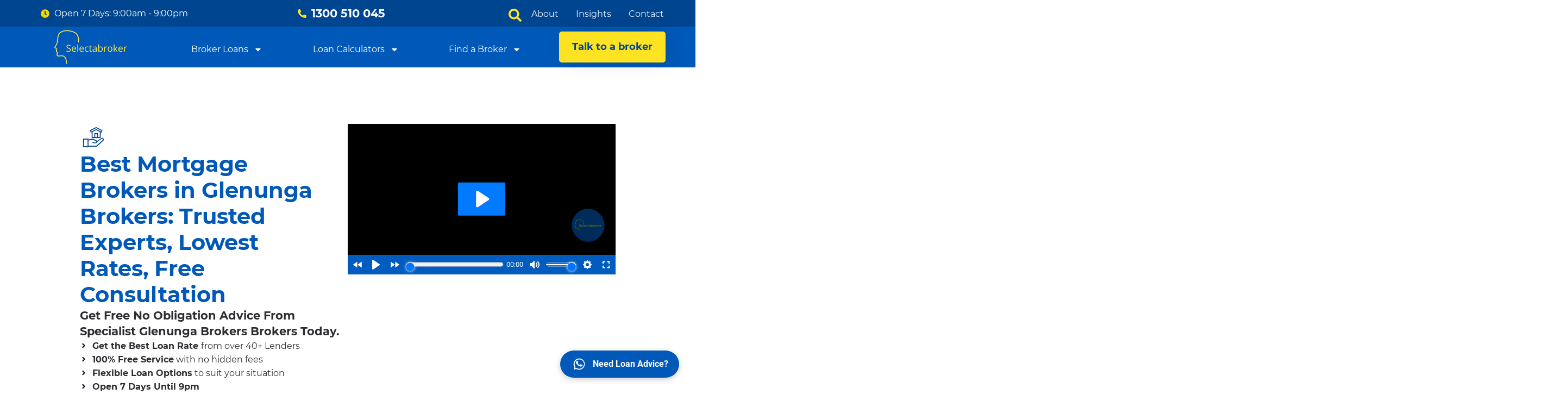

--- FILE ---
content_type: text/html; charset=UTF-8
request_url: https://selectamortgagebroker.com.au/mortgage-broker-sa/adelaide/glenunga/
body_size: 53257
content:
<!doctype html>
<html lang="en-AU" prefix="og: https://ogp.me/ns#">
<head>
	<meta charset="UTF-8">
	<meta name="viewport" content="width=device-width, initial-scale=1">
	<link rel="profile" href="https://gmpg.org/xfn/11">
	<link rel='dns-prefetch' href='//stats.g.doubleclick.net'>
<link rel='dns-prefetch' href='//analytics.google.com'>
<link rel='dns-prefetch' href='//bat.bing.com'>
<link rel='dns-prefetch' href='//d.plerdy.com'>
<link rel='dns-prefetch' href='//www.googletagmanager.com'>

<!-- Google Tag Manager for WordPress by gtm4wp.com -->
<script data-cfasync="false" data-pagespeed-no-defer type="pmdelayedscript" data-no-optimize="1" data-no-defer="1" data-no-minify="1">
	var gtm4wp_datalayer_name = "dataLayer";
	var dataLayer = dataLayer || [];
</script>
<!-- End Google Tag Manager for WordPress by gtm4wp.com -->
<!-- Search Engine Optimisation by Rank Math PRO - https://rankmath.com/ -->
<title>MORTGAGE BROKERS AND FINANCE BROKERS GLENUNGA</title><link rel="preload" href="https://selectamortgagebroker.com.au/wp-content/uploads/selectabroker-yellow-logo-250x120-90dpOPi.svg" as="image" fetchpriority="high"><link rel="preload" href="https://selectamortgagebroker.com.au/wp-content/uploads/commonwealth-bank-australia-e1569476621666.png" as="image" fetchpriority="high"><link rel="preload" href="https://selectamortgagebroker.com.au/wp-content/uploads/St._George_Bank_logo.svg_.png" as="image" fetchpriority="high"><link rel="preload" href="https://selectamortgagebroker.com.au/wp-content/uploads/roboto-v27-latin-700-webfont.woff2" as="font" type="font/woff2" crossorigin><link rel="preload" href="https://selectamortgagebroker.com.au/wp-content/uploads/montserrat-v18-latin-700-webfont.woff2" as="font" type="font/woff2" crossorigin fetchpriority="high"><link rel="preload" href="https://selectamortgagebroker.com.au/wp-content/cache/perfmatters/selectamortgagebroker.com.au/css/page-842.used.css?ver=1760686528" as="style" /><link rel="stylesheet" id="perfmatters-used-css" href="https://selectamortgagebroker.com.au/wp-content/cache/perfmatters/selectamortgagebroker.com.au/css/page-842.used.css?ver=1760686528" media="all" />
<meta name="description" content="Sophisticated city living in Adelaide can become a reality with the help of reliable mortgage brokers in Glenunga that we can personally recommend."/>
<meta name="robots" content="follow, index, max-snippet:-1, max-video-preview:-1, max-image-preview:large"/>
<link rel="canonical" href="https://selectamortgagebroker.com.au/mortgage-broker-sa/adelaide/glenunga/" />
<meta property="og:locale" content="en_US" />
<meta property="og:type" content="article" />
<meta property="og:title" content="MORTGAGE BROKERS AND FINANCE BROKERS GLENUNGA" />
<meta property="og:description" content="Sophisticated city living in Adelaide can become a reality with the help of reliable mortgage brokers in Glenunga that we can personally recommend." />
<meta property="og:url" content="https://selectamortgagebroker.com.au/mortgage-broker-sa/adelaide/glenunga/" />
<meta property="og:site_name" content="Select A Mortgage Broker" />
<meta property="og:updated_time" content="2024-08-06T03:03:48+10:00" />
<meta name="twitter:card" content="summary_large_image" />
<meta name="twitter:title" content="MORTGAGE BROKERS AND FINANCE BROKERS GLENUNGA" />
<meta name="twitter:description" content="Sophisticated city living in Adelaide can become a reality with the help of reliable mortgage brokers in Glenunga that we can personally recommend." />
<meta name="twitter:label1" content="Time to read" />
<meta name="twitter:data1" content="1 minute" />
<script type="application/ld+json" class="rank-math-schema-pro">{"@context":"https://schema.org","@graph":[{"@type":"BreadcrumbList","@id":"https://selectamortgagebroker.com.au/mortgage-broker-sa/adelaide/glenunga/#breadcrumb","itemListElement":[{"@type":"ListItem","position":"1","item":{"@id":"https://selectamortgagebroker.com.au","name":"Home"}},{"@type":"ListItem","position":"2","item":{"@id":"https://selectamortgagebroker.com.au/mortgage-broker-sa/","name":"Mortgage Brokers In SA"}},{"@type":"ListItem","position":"3","item":{"@id":"https://selectamortgagebroker.com.au/mortgage-broker-sa/adelaide/","name":"Adelaide"}},{"@type":"ListItem","position":"4","item":{"@id":"https://selectamortgagebroker.com.au/mortgage-broker-sa/adelaide/glenunga/","name":"Glenunga Brokers"}}]}]}</script>
<!-- /Rank Math WordPress SEO plugin -->

<link rel='dns-prefetch' href='//script.metricode.com' />
<style id='wp-img-auto-sizes-contain-inline-css'>
img:is([sizes=auto i],[sizes^="auto," i]){contain-intrinsic-size:3000px 1500px}
/*# sourceURL=wp-img-auto-sizes-contain-inline-css */
</style>
<link rel="stylesheet" id="wp-block-library-css" media="all" data-pmdelayedstyle="https://selectamortgagebroker.com.au/wp-includes/css/dist/block-library/style.min.css?ver=6.9">

<link rel="stylesheet" id="hello-elementor-css" media="all" data-pmdelayedstyle="https://selectamortgagebroker.com.au/wp-content/themes/hello-elementor/assets/css/reset.css?ver=3.4.5">
<link rel="stylesheet" id="jet-menu-public-styles-css" media="all" data-pmdelayedstyle="https://selectamortgagebroker.com.au/wp-content/plugins/jet-menu/assets/public/css/public.css?ver=2.4.17">
<link rel='stylesheet' id='elementor-frontend-css' href='https://selectamortgagebroker.com.au/wp-content/uploads/elementor/css/custom-frontend.min.css?ver=1769774779' media='all' />
<style id='elementor-frontend-inline-css'>
.elementor-7610 .elementor-element.elementor-element-231836dd::before, .elementor-7610 .elementor-element.elementor-element-231836dd > .elementor-background-video-container::before, .elementor-7610 .elementor-element.elementor-element-231836dd > .e-con-inner > .elementor-background-video-container::before, .elementor-7610 .elementor-element.elementor-element-231836dd > .elementor-background-slideshow::before, .elementor-7610 .elementor-element.elementor-element-231836dd > .e-con-inner > .elementor-background-slideshow::before, .elementor-7610 .elementor-element.elementor-element-231836dd > .elementor-motion-effects-container > .elementor-motion-effects-layer::before{background-image:url("https://selectamortgagebroker.com.au/wp-content/uploads/couple-buying-new-apartment-shaking-hands-with-re-2022-12-16-06-40-45-utc.webp");}
/*# sourceURL=elementor-frontend-inline-css */
</style>
<link rel='stylesheet' id='widget-icon-list-css' href='https://selectamortgagebroker.com.au/wp-content/uploads/elementor/css/custom-widget-icon-list.min.css?ver=1769774779' media='all' />
<link rel="stylesheet" id="widget-off-canvas-css" media="all" data-pmdelayedstyle="https://selectamortgagebroker.com.au/wp-content/plugins/elementor-pro/assets/css/widget-off-canvas.min.css?ver=3.33.1">
<link rel='stylesheet' id='widget-nav-menu-css' href='https://selectamortgagebroker.com.au/wp-content/uploads/elementor/css/custom-pro-widget-nav-menu.min.css?ver=1769774779' media='all' />
<link rel='stylesheet' id='widget-image-css' href='https://selectamortgagebroker.com.au/wp-content/plugins/elementor/assets/css/widget-image.min.css?ver=3.33.2' media='all' />
<link rel="stylesheet" id="e-sticky-css" media="all" data-pmdelayedstyle="https://selectamortgagebroker.com.au/wp-content/plugins/elementor-pro/assets/css/modules/sticky.min.css?ver=3.33.1">
<link rel='stylesheet' id='widget-heading-css' href='https://selectamortgagebroker.com.au/wp-content/plugins/elementor/assets/css/widget-heading.min.css?ver=3.33.2' media='all' />
<link rel='stylesheet' id='widget-social-icons-css' href='https://selectamortgagebroker.com.au/wp-content/plugins/elementor/assets/css/widget-social-icons.min.css?ver=3.33.2' media='all' />
<link rel="stylesheet" id="fluent-form-styles-css" media="all" data-pmdelayedstyle="https://selectamortgagebroker.com.au/wp-content/plugins/fluentform/assets/css/fluent-forms-public.css?ver=6.1.6">
<link rel="stylesheet" id="fluentform-public-default-css" media="all" data-pmdelayedstyle="https://selectamortgagebroker.com.au/wp-content/plugins/fluentform/assets/css/fluentform-public-default.css?ver=6.1.6">
<link rel='stylesheet' id='widget-icon-box-css' href='https://selectamortgagebroker.com.au/wp-content/uploads/elementor/css/custom-widget-icon-box.min.css?ver=1769774779' media='all' />
<link rel="stylesheet" id="e-animation-fadeIn-css" href="https://selectamortgagebroker.com.au/wp-content/plugins/elementor/assets/lib/animations/styles/fadeIn.min.css?ver=3.33.2" media="print" onload="this.media=&#039;all&#039;;this.onload=null;">
<link rel="stylesheet" id="widget-table-of-contents-css" media="all" data-pmdelayedstyle="https://selectamortgagebroker.com.au/wp-content/plugins/elementor-pro/assets/css/widget-table-of-contents.min.css?ver=3.33.1">
<link rel="stylesheet" id="upk-tiny-list-css" media="all" data-pmdelayedstyle="https://selectamortgagebroker.com.au/wp-content/plugins/ultimate-post-kit/assets/css/upk-tiny-list.css?ver=4.0.2">
<link rel="stylesheet" id="e-animation-fadeInUp-css" href="https://selectamortgagebroker.com.au/wp-content/plugins/elementor/assets/lib/animations/styles/fadeInUp.min.css?ver=3.33.2" media="print" onload="this.media=&#039;all&#039;;this.onload=null;">
<link rel="stylesheet" id="widget-posts-css" media="all" data-pmdelayedstyle="https://selectamortgagebroker.com.au/wp-content/plugins/elementor-pro/assets/css/widget-posts.min.css?ver=3.33.1">
<link rel='stylesheet' id='widget-spacer-css' href='https://selectamortgagebroker.com.au/wp-content/plugins/elementor/assets/css/widget-spacer.min.css?ver=3.33.2' media='all' />
<link rel='stylesheet' id='e-shapes-css' href='https://selectamortgagebroker.com.au/wp-content/plugins/elementor/assets/css/conditionals/shapes.min.css?ver=3.33.2' media='all' />
<link rel='stylesheet' id='elementor-post-175-css' href='https://selectamortgagebroker.com.au/wp-content/uploads/elementor/css/post-175.css?ver=1769774780' media='all' />
<link rel="stylesheet" id="jet-tabs-frontend-css" media="all" data-pmdelayedstyle="https://selectamortgagebroker.com.au/wp-content/plugins/jet-tabs/assets/css/jet-tabs-frontend.css?ver=2.2.12">
<link rel='stylesheet' id='swiper-css' href='https://selectamortgagebroker.com.au/wp-content/plugins/elementor/assets/lib/swiper/v8/css/swiper.min.css?ver=8.4.5' media='all' />
<link rel="stylesheet" id="jet-engine-frontend-css" media="all" data-pmdelayedstyle="https://selectamortgagebroker.com.au/wp-content/plugins/jet-engine/assets/css/frontend.css?ver=3.7.9.1">
<link rel='stylesheet' id='font-awesome-5-all-css' href='https://selectamortgagebroker.com.au/wp-content/plugins/elementor/assets/lib/font-awesome/css/all.min.css?ver=3.33.2' media='all' />
<link rel='stylesheet' id='font-awesome-4-shim-css' href='https://selectamortgagebroker.com.au/wp-content/plugins/elementor/assets/lib/font-awesome/css/v4-shims.min.css?ver=3.33.2' media='all' />
<link rel='stylesheet' id='elementor-post-13224-css' href='https://selectamortgagebroker.com.au/wp-content/uploads/elementor/css/post-13224.css?ver=1769774781' media='all' />
<link rel="stylesheet" id="fluentform-elementor-widget-css" media="all" data-pmdelayedstyle="https://selectamortgagebroker.com.au/wp-content/plugins/fluentform/assets/css/fluent-forms-elementor-widget.css?ver=6.1.6">
<link rel='stylesheet' id='elementor-post-157-css' href='https://selectamortgagebroker.com.au/wp-content/uploads/elementor/css/post-157.css?ver=1769774782' media='all' />
<link rel='stylesheet' id='elementor-post-7610-css' href='https://selectamortgagebroker.com.au/wp-content/uploads/elementor/css/post-7610.css?ver=1769777155' media='all' />
<link rel="stylesheet" id="wpsocialreviews_chat-css" media="all" data-pmdelayedstyle="https://selectamortgagebroker.com.au/wp-content/plugins/wp-social-reviews/assets/css/social-review-chat.css?ver=4.0.1">
<link rel="stylesheet" id="jquery-chosen-css" media="all" data-pmdelayedstyle="https://selectamortgagebroker.com.au/wp-content/plugins/jet-search/assets/lib/chosen/chosen.min.css?ver=1.8.7">
<link rel="stylesheet" id="jet-search-css" media="all" data-pmdelayedstyle="https://selectamortgagebroker.com.au/wp-content/plugins/jet-search/assets/css/jet-search.css?ver=3.5.15">
<link rel="stylesheet" id="upk-font-css" media="all" data-pmdelayedstyle="https://selectamortgagebroker.com.au/wp-content/plugins/ultimate-post-kit/assets/css/upk-font.css?ver=4.0.2">
<link rel="stylesheet" id="upk-site-css" media="all" data-pmdelayedstyle="https://selectamortgagebroker.com.au/wp-content/plugins/ultimate-post-kit/assets/css/upk-site.css?ver=4.0.2">
<link rel='stylesheet' id='elementor-icons-smbloans-css' href='https://selectamortgagebroker.com.au/wp-content/uploads/elementor/custom-icons/smbloans/css/smbloans.css?ver=1.0.0' media='all' />
<script src="https://selectamortgagebroker.com.au/wp-includes/js/jquery/jquery.min.js?ver=3.7.1" id="jquery-core-js"></script>
<script src="https://selectamortgagebroker.com.au/wp-includes/js/jquery/jquery-migrate.min.js?ver=3.4.1" id="jquery-migrate-js"></script>
<script src="https://selectamortgagebroker.com.au/wp-content/plugins/elementor/assets/lib/font-awesome/js/v4-shims.min.js?ver=3.33.2" id="font-awesome-4-shim-js"></script>
<link rel="https://api.w.org/" href="https://selectamortgagebroker.com.au/wp-json/" /><link rel="alternate" title="JSON" type="application/json" href="https://selectamortgagebroker.com.au/wp-json/wp/v2/pages/842" />        <link rel="stylesheet" class="wpcb2-external-style" data-pmdelayedstyle="https://selectamortgagebroker.com.au/wp-content/uploads/wpcodebox/34.css?v=b392bd1fe240a5c6">

         <link rel="icon" href="https://selectamortgagebroker.com.au/favicon.ico" type="image/x-icon">

  <script type="pmdelayedscript" data-cfasync="false" data-no-optimize="1" data-no-defer="1" data-no-minify="1">var clickRankAi=document.createElement("script");clickRankAi.src="https://js.clickrank.ai/seo/2576493e-072a-4b5e-ab62-4f4f25cc9352/script?"+new Date().getTime();clickRankAi.async=true;document.head.appendChild(clickRankAi);
</script><style type='text/css'  class='wpcb2-inline-style'>
.phone_light{color:var(--e-global-color-1d4d349)!important;font-family:var(--e-global-typography-ae0813e-font-family),Sans-serif;font-size:var(--e-global-typography-ae0813e-font-size);line-height:var(--e-global-typography-ae0813e-line-height);font-weight:var(--e-global-typography-ae0813e-font-weight)}.phone_light a:hover{color:var(--e-global-color-3175d3c)!important}.email_light{color:var(--e-global-color-3175d3c)!important}.email_light a:hover{color:var(--e-global-color-1d4d349)!important}
/* PADDING ALL SIDES */
.pad-s{padding: clamp(1rem, 0.7692rem + 1.0256vw, 1.5rem);}
.pad-m{padding: clamp(1.5rem, 1.2692rem + 1.0256vw, 2rem);}
.pad-l{padding: clamp(2rem, 1.5385rem + 2.0513vw, 3rem);}
/* PADDING TOP & BOTTOM */
/* Improved code */
.pad-tb-s{padding: clamp(1.5rem, 1.0385rem + 2.0513vw, 2.5rem) 0;}
.pad-tb-m{padding: clamp(4rem, 3.5385rem + 2.0513vw, 5rem) 0;}
.pad-tb-l{padding: clamp(7rem, 6.5385rem + 2.0513vw, 8rem) 0;}
/* PADDING TOP */
.pad-t-s{padding-top: clamp(1.5rem, 1.0385rem + 2.0513vw, 2.5rem);}
.pad-t-m{padding-top: clamp(4rem, 3.5385rem + 2.0513vw, 5rem);}
.pad-t-l{padding-top: clamp(7rem, 6.5385rem + 2.0513vw, 8rem);}
/* PADDING BOTTOM */
.pad-b-s{padding-bottom: clamp(1.5rem, 1.0385rem + 2.0513vw, 2.5rem);}
.pad-b-m{padding-bottom: clamp(4rem, 3.5385rem + 2.0513vw, 5rem);}
.pad-b-l{padding-bottom: clamp(7rem, 6.5385rem + 2.0513vw, 8rem);}
@media (min-width:1025px) and (max-width:1366px){.jet-mobile-menu__toggle{display:none!important}}
</style>        <style type="text/css" id="admin-menu-logo-css">
            .asenha-admin-logo .ab-item, 
            .asenha-admin-logo a {
                line-height: 28px !important;
                display: flex;
                align-items: center;
            }

            .asenha-admin-logo img {
                vertical-align: middle;
                height: 20px !important;
            }
            
            @media screen and (max-width: 782px) {
                #wpadminbar li#wp-admin-bar-asenha-admin-bar-logo {
                    display: block;
                }
                
                #wpadminbar li#wp-admin-bar-asenha-admin-bar-logo a {
                    display: flex;
                    margin-left: 8px;
                }
            }
        </style>
        <link href="[data-uri]" rel="icon" type="image/x-icon" /><!-- Google Tag Manager - fin -->
<script type="pmdelayedscript" data-cfasync="false" data-no-optimize="1" data-no-defer="1" data-no-minify="1">(function(w,d,s,l,i){w[l]=w[l]||[];w[l].push({'gtm.start':
new Date().getTime(),event:'gtm.js'});var f=d.getElementsByTagName(s)[0],
j=d.createElement(s),dl=l!='dataLayer'?'&l='+l:'';j.async=true;j.src=
'https://www.googletagmanager.com/gtm.js?id='+i+dl;f.parentNode.insertBefore(j,f);
})(window,document,'script','dataLayer','GTM-KHRJ8NBD');</script>
<!-- End Google Tag Manager -->

<!-- Google Tag Manager for WordPress by gtm4wp.com -->
<!-- GTM Container placement set to off -->
<script data-cfasync="false" data-pagespeed-no-defer type="pmdelayedscript" data-no-optimize="1" data-no-defer="1" data-no-minify="1">
	var dataLayer_content = {"pageTitle":"MORTGAGE BROKERS AND FINANCE BROKERS GLENUNGA","pagePostType":"page","pagePostType2":"single-page","pagePostAuthor":"Count Finacular","pagePostTerms":{"city-type":["Adelaide Suburbs"],"meta":{"rank_math_schema_Product":"","adwords_value":"","rank_math_internal_links_processed":1,"rank_math_seo_score":6,"rank_math_og_content_image":"","rank_math_news_sitemap_robots":"index","rank_math_robots":"a:1:{i:0;s:5:\"index\";}","rank_math_title":"MORTGAGE BROKERS AND FINANCE BROKERS GLENUNGA","rank_math_description":"Sophisticated city living in Adelaide can become a reality with the help of reliable mortgage brokers in Glenunga that we can personally recommend.","rank_math_focus_keyword":"mortgage brokers Glenunga","rank_math_schema_Article":"","aFhfc_head_code":"","aFhfc_footer_code":"","wpil_sync_report3":1,"wpil_links_inbound_internal_count":0,"wpil_links_inbound_internal_count_data":"a:0:{}","wpil_links_outbound_internal_count":0,"wpil_links_outbound_internal_count_data":"a:0:{}","wpil_links_outbound_external_count":0,"wpil_links_outbound_external_count_data":"a:0:{}","wpil_sync_report2_time":"2025-02-08T04:34:37+00:00","rank_math_analytic_object_id":560}},"deviceType":"bot","deviceManufacturer":"","deviceModel":"","postID":842};
	dataLayer.push( dataLayer_content );
</script>
<script data-cfasync="false" data-pagespeed-no-defer type="pmdelayedscript" data-no-optimize="1" data-no-defer="1" data-no-minify="1">
	console.warn && console.warn("[GTM4WP] Google Tag Manager container code placement set to OFF !!!");
	console.warn && console.warn("[GTM4WP] Data layer codes are active but GTM container must be loaded using custom coding !!!");
</script>
<!-- End Google Tag Manager for WordPress by gtm4wp.com --><meta name="generator" content="Elementor 3.33.2; features: e_font_icon_svg, additional_custom_breakpoints; settings: css_print_method-external, google_font-disabled, font_display-swap">
<meta name="google-site-verification" content="lZpQTqHcNrNxGqHrsyxQpykdP4RI5qnVy_ORaTYrcaM" />
<meta name="google-site-verification" content="gO6VOjI0BYntAMNp1skE-R2UOySN947HYRNRxky57T4" /><script src="https://selectamortgagebroker.com.au/wp-content/plugins/perfmatters/vendor/fastclick/pmfastclick.min.js" defer></script><script>"addEventListener"in document&&document.addEventListener("DOMContentLoaded",function(){FastClick.attach(document.body)},!1);</script><link rel="icon" href="https://selectamortgagebroker.com.au/wp-content/uploads/select-a-mortgagebroker-blue-logo-yellow-bg-favicon.svg" sizes="32x32" />
<link rel="icon" href="https://selectamortgagebroker.com.au/wp-content/uploads/select-a-mortgagebroker-blue-logo-yellow-bg-favicon.svg" sizes="192x192" />
<link rel="apple-touch-icon" href="https://selectamortgagebroker.com.au/wp-content/uploads/select-a-mortgagebroker-blue-logo-yellow-bg-favicon.svg" />
<meta name="msapplication-TileImage" content="https://selectamortgagebroker.com.au/wp-content/uploads/select-a-mortgagebroker-blue-logo-yellow-bg-favicon.svg" />
<style type='text/css'  class='wpcb2-inline-style'>
/* Main animation on all buttons */
.elementor-button{
     transition: transform 0.4s;}
.elementor-button:hover{
     transform: translateX(7px);
     filter: brightness(95%);}
/* Dark button*/
.button-dark .elementor-button{
    background-color: var(--e-global-color-primary );
    color: #FFFFFF;}
/* Light color (replace the e-global-color to your Site Settings color)*/
.button-light .elementor-button{
    background-color: var(--e-global-color-3175d3c );  
    color: var(--e-global-color-primary );}
/* Accent 2 button (replace the e-global-color to your Site Settings color)*/
.button-accent-2 .elementor-button{
    background-color: var(--e-global-color-1d4d349 );
    color: var(--e-global-color-primary );}
/* Outline button dark*/
.button-outline-dark .elementor-button{
    background-color: transparent;
    color: var(--e-global-color-primary );
    box-shadow: inset 0px 0px 0px 1px var(--e-global-color-primary );}	
/* Outline button light*/
.button-outline-light .elementor-button{
    background-color: transparent;
    color: white;
    box-shadow: inset 0px 0px 0px 1px white;}
/* button text dark*/
.button-text-dark .elementor-button{
    background-color: transparent;
    color: var(--e-global-color-primary );}
/* button text light*/
.button-text-light .elementor-button{
    background-color: transparent;
    color: white;}
</style><noscript><style>.perfmatters-lazy[data-src]{display:none !important;}</style></noscript><style>body .perfmatters-lazy-css-bg:not([data-ll-status=entered]),body .perfmatters-lazy-css-bg:not([data-ll-status=entered]) *,body .perfmatters-lazy-css-bg:not([data-ll-status=entered])::before,body .perfmatters-lazy-css-bg:not([data-ll-status=entered])::after,body .perfmatters-lazy-css-bg:not([data-ll-status=entered]) *::before,body .perfmatters-lazy-css-bg:not([data-ll-status=entered]) *::after{background-image:none!important;will-change:transform;transition:opacity 0.025s ease-in,transform 0.025s ease-in!important;}</style><link rel="stylesheet" id="e-animations-css" href="https://selectamortgagebroker.com.au/wp-content/plugins/elementor/assets/lib/animations/animations.min.css?ver=2.0.1" media="print" onload="this.media=&#039;all&#039;;this.onload=null;">
<link rel='stylesheet' id='elementor-post-11071-css' href='https://selectamortgagebroker.com.au/wp-content/uploads/elementor/css/post-11071.css?ver=1769774981' media='all' />
<link rel='stylesheet' id='elementor-post-2778-css' href='https://selectamortgagebroker.com.au/wp-content/uploads/elementor/css/post-2778.css?ver=1769775156' media='all' />
<link rel='stylesheet' id='elementor-post-9453-css' href='https://selectamortgagebroker.com.au/wp-content/uploads/elementor/css/post-9453.css?ver=1769775828' media='all' />
<link rel='stylesheet' id='widget-divider-css' href='https://selectamortgagebroker.com.au/wp-content/plugins/elementor/assets/css/widget-divider.min.css?ver=3.33.2' media='all' />
<link rel='stylesheet' id='elementor-post-1474-css' href='https://selectamortgagebroker.com.au/wp-content/uploads/elementor/css/post-1474.css?ver=1769775285' media='all' />
<link rel='stylesheet' id='elementor-post-2377-css' href='https://selectamortgagebroker.com.au/wp-content/uploads/elementor/css/post-2377.css?ver=1769774981' media='all' />
</head>
<body class="wp-singular page-template-default page page-id-842 page-child parent-pageid-830 wp-custom-logo wp-embed-responsive wp-theme-hello-elementor wp-child-theme-hello-theme-child-master hello-elementor-default jet-mega-menu-location jet-engine-optimized-dom elementor-default elementor-kit-175 elementor-page-7610">


	<a class="skip-link screen-reader-text" href="#content">Skip to content</a>

		<header data-elementor-type="header" data-elementor-id="13224" class="elementor elementor-13224 elementor-location-header" data-elementor-post-type="elementor_library">
			<div class="elementor-element elementor-element-8f76f71 e-con-full e-flex e-con e-parent" data-id="8f76f71" data-element_type="container" data-settings="{&quot;background_background&quot;:&quot;classic&quot;}">
				<div class="elementor-element elementor-element-a9505e3 elementor-icon-list--layout-inline elementor-widget__width-initial elementor-mobile-align-center elementor-align-center elementor-widget-mobile__width-inherit elementor-list-item-link-full_width elementor-widget elementor-widget-icon-list" data-id="a9505e3" data-element_type="widget" data-widget_type="icon-list.default">
							<ul class="elementor-icon-list-items elementor-inline-items">
							<li class="elementor-icon-list-item elementor-inline-item">
											<span class="elementor-icon-list-icon">
							<svg aria-hidden="true" class="e-font-icon-svg e-fas-clock" viewBox="0 0 512 512" xmlns="http://www.w3.org/2000/svg"><path d="M256,8C119,8,8,119,8,256S119,504,256,504,504,393,504,256,393,8,256,8Zm92.49,313h0l-20,25a16,16,0,0,1-22.49,2.5h0l-67-49.72a40,40,0,0,1-15-31.23V112a16,16,0,0,1,16-16h32a16,16,0,0,1,16,16V256l58,42.5A16,16,0,0,1,348.49,321Z"></path></svg>						</span>
										<span class="elementor-icon-list-text">Open 7 Days: 9:00am - 9:00pm</span>
									</li>
						</ul>
						</div>
				<div class="elementor-element elementor-element-6f4cbe9 elementor-icon-list--layout-inline elementor-widget__width-initial elementor-mobile-align-center elementor-align-center elementor-widget-mobile__width-inherit elementor-list-item-link-full_width elementor-widget elementor-widget-icon-list" data-id="6f4cbe9" data-element_type="widget" data-widget_type="icon-list.default">
							<ul class="elementor-icon-list-items elementor-inline-items">
							<li class="elementor-icon-list-item elementor-inline-item">
											<a href="tel:1300510045">

												<span class="elementor-icon-list-icon">
							<svg aria-hidden="true" class="e-font-icon-svg e-fas-phone-alt" viewBox="0 0 512 512" xmlns="http://www.w3.org/2000/svg"><path d="M497.39 361.8l-112-48a24 24 0 0 0-28 6.9l-49.6 60.6A370.66 370.66 0 0 1 130.6 204.11l60.6-49.6a23.94 23.94 0 0 0 6.9-28l-48-112A24.16 24.16 0 0 0 122.6.61l-104 24A24 24 0 0 0 0 48c0 256.5 207.9 464 464 464a24 24 0 0 0 23.4-18.6l24-104a24.29 24.29 0 0 0-14.01-27.6z"></path></svg>						</span>
										<span class="elementor-icon-list-text">1300 510 045</span>
											</a>
									</li>
						</ul>
						</div>
				<div class="elementor-element elementor-element-848227e elementor-widget elementor-widget-off-canvas" data-id="848227e" data-element_type="widget" data-settings="{&quot;entrance_animation&quot;:&quot;none&quot;,&quot;exit_animation&quot;:&quot;none&quot;}" data-widget_type="off-canvas.default">
							<div id="off-canvas-848227e" class="e-off-canvas" role="dialog" aria-hidden="true" aria-label="Off-Canvas-Search" aria-modal="true" inert="" data-delay-child-handlers="true">
			<div class="e-off-canvas__overlay"></div>
			<div class="e-off-canvas__main">
				<div class="e-off-canvas__content">
					<div class="elementor-element elementor-element-ff97d24 pad-m elementor-hidden-tablet elementor-hidden-mobile_extra elementor-hidden-mobile e-flex e-con-boxed e-con e-child" data-id="ff97d24" data-element_type="container" data-settings="{&quot;background_background&quot;:&quot;classic&quot;}">
					<div class="e-con-inner">
				<div class="elementor-element elementor-element-9908d9a elementor-widget__width-inherit elementor-view-default elementor-widget elementor-widget-icon" data-id="9908d9a" data-element_type="widget" data-widget_type="icon.default">
							<div class="elementor-icon-wrapper">
			<a class="elementor-icon" href="#elementor-action%3Aaction%3Doff_canvas%3Aclose%26settings%3DeyJpZCI6Ijg0ODIyN2UiLCJkaXNwbGF5TW9kZSI6ImNsb3NlIn0%3D">
			<svg aria-hidden="true" class="e-font-icon-svg e-far-window-close" viewBox="0 0 512 512" xmlns="http://www.w3.org/2000/svg"><path d="M464 32H48C21.5 32 0 53.5 0 80v352c0 26.5 21.5 48 48 48h416c26.5 0 48-21.5 48-48V80c0-26.5-21.5-48-48-48zm0 394c0 3.3-2.7 6-6 6H54c-3.3 0-6-2.7-6-6V86c0-3.3 2.7-6 6-6h404c3.3 0 6 2.7 6 6v340zM356.5 194.6L295.1 256l61.4 61.4c4.6 4.6 4.6 12.1 0 16.8l-22.3 22.3c-4.6 4.6-12.1 4.6-16.8 0L256 295.1l-61.4 61.4c-4.6 4.6-12.1 4.6-16.8 0l-22.3-22.3c-4.6-4.6-4.6-12.1 0-16.8l61.4-61.4-61.4-61.4c-4.6-4.6-4.6-12.1 0-16.8l22.3-22.3c4.6-4.6 12.1-4.6 16.8 0l61.4 61.4 61.4-61.4c4.6-4.6 12.1-4.6 16.8 0l22.3 22.3c4.7 4.6 4.7 12.1 0 16.8z"></path></svg>			</a>
		</div>
						</div>
				<div class="elementor-element elementor-element-c4a7786 elementor-widget__width-initial elementor-widget-tablet_extra__width-initial elementor-widget elementor-widget-ucaddon_mega_menu_inner_links" data-id="c4a7786" data-element_type="widget" data-widget_type="ucaddon_mega_menu_inner_links.default">
				<div class="elementor-widget-container">
					

<style>/* widget: Mega Menu Inner Links */

#uc_mega_menu_inner_links_elementor_c4a7786
{
  display:grid;
}

#uc_mega_menu_inner_links_elementor_c4a7786 .ue-link-item
{
  display:flex;
  transition:0.3s;
}

#uc_mega_menu_inner_links_elementor_c4a7786 .ue-graphic-element
{
  display:inline-flex;
  align-items:center;
  justify-content:center;
  line-height:1em;
  overflow:hidden;
  flex-grow:0;
  flex-shrink:0;
  transition:0.3s;
}

#uc_mega_menu_inner_links_elementor_c4a7786 .ue-graphic-element svg
{
  height:1em;
  width:1em;
  transition:0.3s;
}

#uc_mega_menu_inner_links_elementor_c4a7786 .ue-graphic-element img
{
  display:block;
}

#uc_mega_menu_inner_links_elementor_c4a7786 .ue-title, #uc_mega_menu_inner_links_elementor_c4a7786 .ue-text
{
  width:100%;
  transition:0.3s;
}

#uc_mega_menu_inner_links_elementor_c4a7786 .ue-ge-image
{
  width:100%;
  transition:0.3s;
}

</style>

<div class="ue-menu-title">Find Mortgage Brokers Nearest You</div>
<div class="ue-mega-menu-inner-links" id="uc_mega_menu_inner_links_elementor_c4a7786">
  <div class="elementor-repeater-item-8ea3f20 elementor-animation-grow">
  <a class="ue-link-item" href="https://selectamortgagebroker.com.au/mortgage-broker-victoria/melbourne/" >
                            <div class="ue-link-item-content">
      <div class="ue-link-item-title ue-title">Melbourne</div>	
            <div class="ue-link-item-link ue-link"></div>    </div>
  </a>

  </div>
<div class="elementor-repeater-item-e15ca76 elementor-animation-grow">
  <a class="ue-link-item" href="https://selectamortgagebroker.com.au/mortgage-broker-nsw/sydney/" >
                            <div class="ue-link-item-content">
      <div class="ue-link-item-title ue-title">Sydney</div>	
            <div class="ue-link-item-link ue-link"></div>    </div>
  </a>

  </div>
<div class="elementor-repeater-item-9a630a2 elementor-animation-grow">
  <a class="ue-link-item" href="https://selectamortgagebroker.com.au/mortgage-broker-queensland/brisbane/" >
                            <div class="ue-link-item-content">
      <div class="ue-link-item-title ue-title">Brisbane</div>	
            <div class="ue-link-item-link ue-link"></div>    </div>
  </a>

  </div>
<div class="elementor-repeater-item-47d881e elementor-animation-grow">
  <a class="ue-link-item" href="https://selectamortgagebroker.com.au/mortgage-broker-wa/perth/" >
                            <div class="ue-link-item-content">
      <div class="ue-link-item-title ue-title">Perth</div>	
            <div class="ue-link-item-link ue-link"></div>    </div>
  </a>

  </div>
<div class="elementor-repeater-item-53a46c8 elementor-animation-grow">
  <a class="ue-link-item" href="https://selectamortgagebroker.com.au/mortgage-broker-sa/adelaide/" >
                            <div class="ue-link-item-content">
      <div class="ue-link-item-title ue-title">Adelaide</div>	
            <div class="ue-link-item-link ue-link"></div>    </div>
  </a>

  </div>
<div class="elementor-repeater-item-bffc5d1 elementor-animation-grow">
  <a class="ue-link-item" href="https://selectamortgagebroker.com.au/mortgage-broker-tasmania/hobart/" >
                            <div class="ue-link-item-content">
      <div class="ue-link-item-title ue-title">Hobart</div>	
            <div class="ue-link-item-link ue-link"></div>    </div>
  </a>

  </div>
<div class="elementor-repeater-item-fc2809d elementor-animation-grow">
  <a class="ue-link-item" href="https://selectamortgagebroker.com.au/mortgage-broker-act/canberra/" >
                            <div class="ue-link-item-content">
      <div class="ue-link-item-title ue-title">Canberra</div>	
            <div class="ue-link-item-link ue-link"></div>    </div>
  </a>

  </div>
 </div>				</div>
				</div>
				<div class="elementor-element elementor-element-d97cf51 elementor-widget__width-initial elementor-widget-tablet_extra__width-initial elementor-widget elementor-widget-jet-ajax-search" data-id="d97cf51" data-element_type="widget" data-settings="{&quot;results_area_columns&quot;:1}" data-widget_type="jet-ajax-search.default">
				<div class="elementor-widget-container">
					<div class="elementor-jet-ajax-search jet-search">
	<div class="jet_search_listing_grid_hidden_template" style="display: none;">
			</div>

<div class="jet-ajax-search" data-settings="{&quot;symbols_for_start_searching&quot;:2,&quot;search_by_empty_value&quot;:&quot;&quot;,&quot;submit_on_enter&quot;:&quot;&quot;,&quot;search_source&quot;:[&quot;post&quot;,&quot;page&quot;,&quot;glossary&quot;,&quot;faqs&quot;],&quot;search_logging&quot;:&quot;&quot;,&quot;search_results_url&quot;:&quot;https:\/\/smb.instawp.xyz\/?elementor_library=search-results-page&quot;,&quot;search_taxonomy&quot;:&quot;&quot;,&quot;include_terms_ids&quot;:[],&quot;exclude_terms_ids&quot;:[],&quot;exclude_posts_ids&quot;:[],&quot;custom_fields_source&quot;:&quot;&quot;,&quot;limit_query&quot;:5,&quot;limit_query_tablet&quot;:2,&quot;limit_query_mobile&quot;:&quot;&quot;,&quot;limit_query_in_result_area&quot;:10,&quot;results_order_by&quot;:&quot;relevance&quot;,&quot;results_order&quot;:&quot;asc&quot;,&quot;sentence&quot;:&quot;&quot;,&quot;search_in_taxonomy&quot;:&quot;&quot;,&quot;search_in_taxonomy_source&quot;:&quot;&quot;,&quot;results_area_width_by&quot;:&quot;form&quot;,&quot;results_area_custom_width&quot;:&quot;&quot;,&quot;results_area_custom_position&quot;:&quot;&quot;,&quot;results_area_columns&quot;:1,&quot;results_area_columns_tablet&quot;:&quot;&quot;,&quot;results_area_columns_mobile&quot;:&quot;&quot;,&quot;results_area_columns_mobile_portrait&quot;:&quot;&quot;,&quot;thumbnail_visible&quot;:&quot;yes&quot;,&quot;thumbnail_size&quot;:&quot;thumbnail&quot;,&quot;thumbnail_placeholder&quot;:{&quot;url&quot;:&quot;https:\/\/selectamortgagebroker.com.au\/wp-content\/uploads\/chevron-right-1.svg&quot;,&quot;id&quot;:13568,&quot;size&quot;:&quot;&quot;},&quot;post_content_source&quot;:&quot;content&quot;,&quot;post_content_custom_field_key&quot;:&quot;&quot;,&quot;post_content_length&quot;:15,&quot;show_product_price&quot;:&quot;&quot;,&quot;show_product_rating&quot;:&quot;&quot;,&quot;show_add_to_cart&quot;:&quot;&quot;,&quot;show_result_new_tab&quot;:&quot;yes&quot;,&quot;highlight_searched_text&quot;:&quot;&quot;,&quot;listing_id&quot;:&quot;&quot;,&quot;bullet_pagination&quot;:&quot;&quot;,&quot;number_pagination&quot;:&quot;&quot;,&quot;navigation_arrows&quot;:&quot;in_header&quot;,&quot;navigation_arrows_type&quot;:&quot;angle&quot;,&quot;show_title_related_meta&quot;:&quot;&quot;,&quot;meta_title_related_position&quot;:&quot;&quot;,&quot;title_related_meta&quot;:&quot;&quot;,&quot;show_content_related_meta&quot;:&quot;&quot;,&quot;meta_content_related_position&quot;:&quot;&quot;,&quot;content_related_meta&quot;:&quot;&quot;,&quot;negative_search&quot;:&quot;Sorry, but nothing matched your search terms.&quot;,&quot;server_error&quot;:&quot;Sorry, but we cannot handle your search query now. Please, try again later!&quot;,&quot;show_search_suggestions&quot;:&quot;&quot;,&quot;search_suggestions_position&quot;:&quot;&quot;,&quot;search_suggestions_source&quot;:&quot;&quot;,&quot;search_suggestions_limits&quot;:&quot;&quot;,&quot;search_suggestions_item_title_length&quot;:&quot;&quot;,&quot;search_source_terms&quot;:&quot;&quot;,&quot;search_source_terms_title&quot;:&quot;&quot;,&quot;search_source_terms_icon&quot;:&quot;&quot;,&quot;search_source_terms_limit&quot;:&quot;&quot;,&quot;search_source_terms_listing_id&quot;:&quot;&quot;,&quot;search_source_terms_taxonomy&quot;:&quot;&quot;,&quot;search_source_users&quot;:&quot;&quot;,&quot;search_source_users_title&quot;:&quot;&quot;,&quot;search_source_users_icon&quot;:&quot;&quot;,&quot;search_source_users_limit&quot;:&quot;&quot;,&quot;search_source_users_listing_id&quot;:&quot;&quot;}"><form class="jet-ajax-search__form" method="get" action="https://selectamortgagebroker.com.au/" role="search" target="_blank">
	<div class="jet-ajax-search__fields-holder">
		<div class="jet-ajax-search__field-wrapper">
			<label for="search-input-d97cf51" class="screen-reader-text">Search ...</label>
			<span class="jet-ajax-search__field-icon jet-ajax-search-icon"><svg aria-hidden="true" class="e-font-icon-svg e-fas-search" viewBox="0 0 512 512" xmlns="http://www.w3.org/2000/svg"><path d="M505 442.7L405.3 343c-4.5-4.5-10.6-7-17-7H372c27.6-35.3 44-79.7 44-128C416 93.1 322.9 0 208 0S0 93.1 0 208s93.1 208 208 208c48.3 0 92.7-16.4 128-44v16.3c0 6.4 2.5 12.5 7 17l99.7 99.7c9.4 9.4 24.6 9.4 33.9 0l28.3-28.3c9.4-9.4 9.4-24.6.1-34zM208 336c-70.7 0-128-57.2-128-128 0-70.7 57.2-128 128-128 70.7 0 128 57.2 128 128 0 70.7-57.2 128-128 128z"></path></svg></span>			<input id="search-input-d97cf51" class="jet-ajax-search__field" type="search" placeholder="    Search Broker Locations, Loans and Services" value="" name="jet_search" autocomplete="off" />
							<input type="hidden" value="{&quot;search_source&quot;:[&quot;post&quot;,&quot;page&quot;,&quot;glossary&quot;,&quot;faqs&quot;]}" name="jet_ajax_search_settings" />
						
					</div>
			</div>
	</form>

<div class="jet-ajax-search__results-area" >
	<div class="jet-ajax-search__results-holder">
					<div class="jet-ajax-search__results-header">
				
<button class="jet-ajax-search__results-count"><span></span> Results</button>
				<div class="jet-ajax-search__navigation-holder"></div>
			</div>
						<div class="jet-ajax-search__results-list results-area-col-desk-1 results-area-col-tablet-0 results-area-col-mobile-0 results-area-col-mobile-portrait-1" >
			            <div class="jet-ajax-search__results-list-inner "></div>
					</div>
					<div class="jet-ajax-search__results-footer">
								<div class="jet-ajax-search__navigation-holder"></div>
			</div>
			</div>
	<div class="jet-ajax-search__message"></div>
	
<div class="jet-ajax-search__spinner-holder">
	<div class="jet-ajax-search__spinner">
		<div class="rect rect-1"></div>
		<div class="rect rect-2"></div>
		<div class="rect rect-3"></div>
		<div class="rect rect-4"></div>
		<div class="rect rect-5"></div>
	</div>
</div>
</div>
</div>
</div>				</div>
				</div>
				<div class="elementor-element elementor-element-4915788 elementor-widget__width-initial elementor-widget-tablet_extra__width-initial elementor-widget elementor-widget-ucaddon_mega_menu_inner_links" data-id="4915788" data-element_type="widget" data-widget_type="ucaddon_mega_menu_inner_links.default">
				<div class="elementor-widget-container">
					

<style>/* widget: Mega Menu Inner Links */

#uc_mega_menu_inner_links_elementor_4915788
{
  display:grid;
}

#uc_mega_menu_inner_links_elementor_4915788 .ue-link-item
{
  display:flex;
  transition:0.3s;
}

#uc_mega_menu_inner_links_elementor_4915788 .ue-graphic-element
{
  display:inline-flex;
  align-items:center;
  justify-content:center;
  line-height:1em;
  overflow:hidden;
  flex-grow:0;
  flex-shrink:0;
  transition:0.3s;
}

#uc_mega_menu_inner_links_elementor_4915788 .ue-graphic-element svg
{
  height:1em;
  width:1em;
  transition:0.3s;
}

#uc_mega_menu_inner_links_elementor_4915788 .ue-graphic-element img
{
  display:block;
}

#uc_mega_menu_inner_links_elementor_4915788 .ue-title, #uc_mega_menu_inner_links_elementor_4915788 .ue-text
{
  width:100%;
  transition:0.3s;
}

#uc_mega_menu_inner_links_elementor_4915788 .ue-ge-image
{
  width:100%;
  transition:0.3s;
}

</style>

<div class="ue-menu-title">Popular Searches</div>
<div class="ue-mega-menu-inner-links" id="uc_mega_menu_inner_links_elementor_4915788">
  <div class="elementor-repeater-item-9a630a2 elementor-animation-grow">
  <a class="ue-link-item" href="https://selectamortgagebroker.com.au/home-loans/" >
                            <div class="ue-link-item-content">
      <div class="ue-link-item-title ue-title">Home Loans</div>	
            <div class="ue-link-item-link ue-link"></div>    </div>
  </a>

  </div>
<div class="elementor-repeater-item-47d881e elementor-animation-grow">
  <a class="ue-link-item" href="https://selectamortgagebroker.com.au/rural-agribusiness-loans/hobby-farm-loans/" >
                            <div class="ue-link-item-content">
      <div class="ue-link-item-title ue-title">Hobby Farm Loans</div>	
            <div class="ue-link-item-link ue-link"></div>    </div>
  </a>

  </div>
<div class="elementor-repeater-item-8ea3f20 elementor-animation-grow">
  <a class="ue-link-item" href="https://selectamortgagebroker.com.au/commercial-finance/solicitor-loans/" >
                            <div class="ue-link-item-content">
      <div class="ue-link-item-title ue-title">solicitor finance</div>	
            <div class="ue-link-item-link ue-link"></div>    </div>
  </a>

  </div>
<div class="elementor-repeater-item-53a46c8 elementor-animation-grow">
  <a class="ue-link-item" href="https://selectamortgagebroker.com.au/equipment-finance/" >
                            <div class="ue-link-item-content">
      <div class="ue-link-item-title ue-title">Asset Finance</div>	
            <div class="ue-link-item-link ue-link"></div>    </div>
  </a>

  </div>
<div class="elementor-repeater-item-bffc5d1 elementor-animation-grow">
  <a class="ue-link-item" href="https://selectamortgagebroker.com.au/home-loans/first-home-buyers-loans/" >
                            <div class="ue-link-item-content">
      <div class="ue-link-item-title ue-title">First Home Buyer</div>	
            <div class="ue-link-item-link ue-link"></div>    </div>
  </a>

  </div>
<div class="elementor-repeater-item-e15ca76 elementor-animation-grow">
  <a class="ue-link-item" href="https://selectamortgagebroker.com.au/commercial-finance/" >
                            <div class="ue-link-item-content">
      <div class="ue-link-item-title ue-title">Commercial Finance</div>	
            <div class="ue-link-item-link ue-link"></div>    </div>
  </a>

  </div>
 </div>				</div>
				</div>
					</div>
				</div>
						</div>
			</div>
		</div>
						</div>
				<div class="elementor-element elementor-element-33e5209 elementor-widget-tablet_extra__width-initial elementor-hidden-tablet elementor-hidden-mobile_extra elementor-hidden-mobile elementor-view-default elementor-widget elementor-widget-icon" data-id="33e5209" data-element_type="widget" data-widget_type="icon.default">
							<div class="elementor-icon-wrapper">
			<a class="elementor-icon" href="#elementor-action%3Aaction%3Doff_canvas%3Aopen%26settings%3DeyJpZCI6Ijg0ODIyN2UiLCJkaXNwbGF5TW9kZSI6Im9wZW4ifQ%3D%3D">
			<svg aria-hidden="true" class="e-font-icon-svg e-fas-search" viewBox="0 0 512 512" xmlns="http://www.w3.org/2000/svg"><path d="M505 442.7L405.3 343c-4.5-4.5-10.6-7-17-7H372c27.6-35.3 44-79.7 44-128C416 93.1 322.9 0 208 0S0 93.1 0 208s93.1 208 208 208c48.3 0 92.7-16.4 128-44v16.3c0 6.4 2.5 12.5 7 17l99.7 99.7c9.4 9.4 24.6 9.4 33.9 0l28.3-28.3c9.4-9.4 9.4-24.6.1-34zM208 336c-70.7 0-128-57.2-128-128 0-70.7 57.2-128 128-128 70.7 0 128 57.2 128 128 0 70.7-57.2 128-128 128z"></path></svg>			</a>
		</div>
						</div>
				<div class="elementor-element elementor-element-0e4a239 elementor-nav-menu__align-start elementor-hidden-tablet elementor-hidden-mobile_extra elementor-hidden-mobile elementor-widget__width-initial elementor-nav-menu--dropdown-tablet elementor-nav-menu__text-align-aside elementor-nav-menu--toggle elementor-nav-menu--burger elementor-widget elementor-widget-nav-menu" data-id="0e4a239" data-element_type="widget" data-settings="{&quot;layout&quot;:&quot;horizontal&quot;,&quot;submenu_icon&quot;:{&quot;value&quot;:&quot;&lt;svg aria-hidden=\&quot;true\&quot; class=\&quot;e-font-icon-svg e-fas-caret-down\&quot; viewBox=\&quot;0 0 320 512\&quot; xmlns=\&quot;http:\/\/www.w3.org\/2000\/svg\&quot;&gt;&lt;path d=\&quot;M31.3 192h257.3c17.8 0 26.7 21.5 14.1 34.1L174.1 354.8c-7.8 7.8-20.5 7.8-28.3 0L17.2 226.1C4.6 213.5 13.5 192 31.3 192z\&quot;&gt;&lt;\/path&gt;&lt;\/svg&gt;&quot;,&quot;library&quot;:&quot;fa-solid&quot;},&quot;toggle&quot;:&quot;burger&quot;}" data-widget_type="nav-menu.default">
								<nav aria-label="Menu" class="elementor-nav-menu--main elementor-nav-menu__container elementor-nav-menu--layout-horizontal e--pointer-none">
				<ul id="menu-1-0e4a239" class="elementor-nav-menu"><li class="menu-item menu-item-type-post_type menu-item-object-page menu-item-1442"><a href="https://selectamortgagebroker.com.au/about-us/" class="elementor-item">About</a></li>
<li class="menu-item menu-item-type-post_type menu-item-object-page menu-item-1441"><a href="https://selectamortgagebroker.com.au/insights/" class="elementor-item">Insights</a></li>
<li class="menu-item menu-item-type-post_type menu-item-object-page menu-item-1443"><a href="https://selectamortgagebroker.com.au/contact-us/" class="elementor-item">Contact</a></li>
</ul>			</nav>
					<div class="elementor-menu-toggle" role="button" tabindex="0" aria-label="Menu Toggle" aria-expanded="false">
			<svg aria-hidden="true" role="presentation" class="elementor-menu-toggle__icon--open e-font-icon-svg e-eicon-menu-bar" viewBox="0 0 1000 1000" xmlns="http://www.w3.org/2000/svg"><path d="M104 333H896C929 333 958 304 958 271S929 208 896 208H104C71 208 42 237 42 271S71 333 104 333ZM104 583H896C929 583 958 554 958 521S929 458 896 458H104C71 458 42 487 42 521S71 583 104 583ZM104 833H896C929 833 958 804 958 771S929 708 896 708H104C71 708 42 737 42 771S71 833 104 833Z"></path></svg><svg aria-hidden="true" role="presentation" class="elementor-menu-toggle__icon--close e-font-icon-svg e-eicon-close" viewBox="0 0 1000 1000" xmlns="http://www.w3.org/2000/svg"><path d="M742 167L500 408 258 167C246 154 233 150 217 150 196 150 179 158 167 167 154 179 150 196 150 212 150 229 154 242 171 254L408 500 167 742C138 771 138 800 167 829 196 858 225 858 254 829L496 587 738 829C750 842 767 846 783 846 800 846 817 842 829 829 842 817 846 804 846 783 846 767 842 750 829 737L588 500 833 258C863 229 863 200 833 171 804 137 775 137 742 167Z"></path></svg>		</div>
					<nav class="elementor-nav-menu--dropdown elementor-nav-menu__container" aria-hidden="true">
				<ul id="menu-2-0e4a239" class="elementor-nav-menu"><li class="menu-item menu-item-type-post_type menu-item-object-page menu-item-1442"><a href="https://selectamortgagebroker.com.au/about-us/" class="elementor-item" tabindex="-1">About</a></li>
<li class="menu-item menu-item-type-post_type menu-item-object-page menu-item-1441"><a href="https://selectamortgagebroker.com.au/insights/" class="elementor-item" tabindex="-1">Insights</a></li>
<li class="menu-item menu-item-type-post_type menu-item-object-page menu-item-1443"><a href="https://selectamortgagebroker.com.au/contact-us/" class="elementor-item" tabindex="-1">Contact</a></li>
</ul>			</nav>
						</div>
				</div>
		<div class="elementor-element elementor-element-37fd81d e-con-full e-flex e-con e-parent" data-id="37fd81d" data-element_type="container" id="main-nav" data-settings="{&quot;background_background&quot;:&quot;classic&quot;,&quot;sticky&quot;:&quot;top&quot;,&quot;sticky_on&quot;:[&quot;widescreen&quot;,&quot;desktop&quot;,&quot;laptop&quot;,&quot;tablet_extra&quot;,&quot;tablet&quot;,&quot;mobile_extra&quot;,&quot;mobile&quot;],&quot;sticky_offset&quot;:0,&quot;sticky_effects_offset&quot;:0,&quot;sticky_anchor_link_offset&quot;:0}">
				<div class="elementor-element elementor-element-cde7271 elementor-widget-mobile__width-initial elementor-widget-tablet__width-initial elementor-widget__width-initial elementor-widget-tablet_extra__width-initial elementor-widget elementor-widget-theme-site-logo elementor-widget-image" data-id="cde7271" data-element_type="widget" data-widget_type="theme-site-logo.default">
											<a href="https://selectamortgagebroker.com.au">
			<img data-perfmatters-preload width="250" height="120" src="https://selectamortgagebroker.com.au/wp-content/uploads/selectabroker-yellow-logo-250x120-90dpOPi.svg" class="attachment-full size-full wp-image-7740" alt="Selectabroker logo - yellow" fetchpriority="high">				</a>
											</div>
				<div class="elementor-element elementor-element-8b049ce elementor-hidden-widescreen elementor-hidden-desktop elementor-hidden-laptop elementor-hidden-tablet_extra elementor-widget-laptop__width-initial elementor-widget-tablet__width-initial elementor-widget-mobile__width-initial elementor-widget elementor-widget-jet-mobile-menu" data-id="8b049ce" data-element_type="widget" data-widget_type="jet-mobile-menu.default">
				<div class="elementor-widget-container">
					<div  id="jet-mobile-menu-697d29aa89345" class="jet-mobile-menu jet-mobile-menu--location-elementor" data-menu-id="53" data-menu-options="{&quot;menuUniqId&quot;:&quot;697d29aa89345&quot;,&quot;menuId&quot;:&quot;53&quot;,&quot;mobileMenuId&quot;:&quot;53&quot;,&quot;location&quot;:&quot;elementor&quot;,&quot;menuLocation&quot;:false,&quot;menuLayout&quot;:&quot;slide-out&quot;,&quot;togglePosition&quot;:&quot;default&quot;,&quot;menuPosition&quot;:&quot;right&quot;,&quot;headerTemplate&quot;:&quot;&quot;,&quot;beforeTemplate&quot;:&quot;11071&quot;,&quot;afterTemplate&quot;:&quot;&quot;,&quot;useBreadcrumb&quot;:true,&quot;breadcrumbPath&quot;:&quot;full&quot;,&quot;toggleText&quot;:&quot;&quot;,&quot;toggleLoader&quot;:true,&quot;backText&quot;:&quot;&quot;,&quot;itemIconVisible&quot;:true,&quot;itemBadgeVisible&quot;:false,&quot;itemDescVisible&quot;:false,&quot;loaderColor&quot;:&quot;#333333&quot;,&quot;subEvent&quot;:&quot;click&quot;,&quot;subTrigger&quot;:&quot;submarker&quot;,&quot;subOpenLayout&quot;:&quot;slide-in&quot;,&quot;closeAfterNavigate&quot;:true,&quot;fillSvgIcon&quot;:true,&quot;megaAjaxLoad&quot;:false}">
			<mobile-menu></mobile-menu><div class="jet-mobile-menu__refs"><div ref="toggleClosedIcon"><svg class="e-font-icon-svg e-fas-bars" viewBox="0 0 448 512" xmlns="http://www.w3.org/2000/svg"><path d="M16 132h416c8.837 0 16-7.163 16-16V76c0-8.837-7.163-16-16-16H16C7.163 60 0 67.163 0 76v40c0 8.837 7.163 16 16 16zm0 160h416c8.837 0 16-7.163 16-16v-40c0-8.837-7.163-16-16-16H16c-8.837 0-16 7.163-16 16v40c0 8.837 7.163 16 16 16zm0 160h416c8.837 0 16-7.163 16-16v-40c0-8.837-7.163-16-16-16H16c-8.837 0-16 7.163-16 16v40c0 8.837 7.163 16 16 16z"></path></svg></div><div ref="toggleOpenedIcon"><svg class="e-font-icon-svg e-fas-times" viewBox="0 0 352 512" xmlns="http://www.w3.org/2000/svg"><path d="M242.72 256l100.07-100.07c12.28-12.28 12.28-32.19 0-44.48l-22.24-22.24c-12.28-12.28-32.19-12.28-44.48 0L176 189.28 75.93 89.21c-12.28-12.28-32.19-12.28-44.48 0L9.21 111.45c-12.28 12.28-12.28 32.19 0 44.48L109.28 256 9.21 356.07c-12.28 12.28-12.28 32.19 0 44.48l22.24 22.24c12.28 12.28 32.2 12.28 44.48 0L176 322.72l100.07 100.07c12.28 12.28 32.2 12.28 44.48 0l22.24-22.24c12.28-12.28 12.28-32.19 0-44.48L242.72 256z"></path></svg></div><div ref="closeIcon"><svg class="e-font-icon-svg e-fas-times" viewBox="0 0 352 512" xmlns="http://www.w3.org/2000/svg"><path d="M242.72 256l100.07-100.07c12.28-12.28 12.28-32.19 0-44.48l-22.24-22.24c-12.28-12.28-32.19-12.28-44.48 0L176 189.28 75.93 89.21c-12.28-12.28-32.19-12.28-44.48 0L9.21 111.45c-12.28 12.28-12.28 32.19 0 44.48L109.28 256 9.21 356.07c-12.28 12.28-12.28 32.19 0 44.48l22.24 22.24c12.28 12.28 32.2 12.28 44.48 0L176 322.72l100.07 100.07c12.28 12.28 32.2 12.28 44.48 0l22.24-22.24c12.28-12.28 12.28-32.19 0-44.48L242.72 256z"></path></svg></div><div ref="backIcon"><svg class="e-font-icon-svg e-fas-angle-left" viewBox="0 0 256 512" xmlns="http://www.w3.org/2000/svg"><path d="M31.7 239l136-136c9.4-9.4 24.6-9.4 33.9 0l22.6 22.6c9.4 9.4 9.4 24.6 0 33.9L127.9 256l96.4 96.4c9.4 9.4 9.4 24.6 0 33.9L201.7 409c-9.4 9.4-24.6 9.4-33.9 0l-136-136c-9.5-9.4-9.5-24.6-.1-34z"></path></svg></div><div ref="dropdownIcon"><svg class="e-font-icon-svg e-fas-angle-right" viewBox="0 0 256 512" xmlns="http://www.w3.org/2000/svg"><path d="M224.3 273l-136 136c-9.4 9.4-24.6 9.4-33.9 0l-22.6-22.6c-9.4-9.4-9.4-24.6 0-33.9l96.4-96.4-96.4-96.4c-9.4-9.4-9.4-24.6 0-33.9L54.3 103c9.4-9.4 24.6-9.4 33.9 0l136 136c9.5 9.4 9.5 24.6.1 34z"></path></svg></div><div ref="dropdownOpenedIcon"><svg class="e-font-icon-svg e-fas-angle-down" viewBox="0 0 320 512" xmlns="http://www.w3.org/2000/svg"><path d="M143 352.3L7 216.3c-9.4-9.4-9.4-24.6 0-33.9l22.6-22.6c9.4-9.4 24.6-9.4 33.9 0l96.4 96.4 96.4-96.4c9.4-9.4 24.6-9.4 33.9 0l22.6 22.6c9.4 9.4 9.4 24.6 0 33.9l-136 136c-9.2 9.4-24.4 9.4-33.8 0z"></path></svg></div><div ref="breadcrumbIcon"><svg class="e-font-icon-svg e-fas-angle-right" viewBox="0 0 256 512" xmlns="http://www.w3.org/2000/svg"><path d="M224.3 273l-136 136c-9.4 9.4-24.6 9.4-33.9 0l-22.6-22.6c-9.4-9.4-9.4-24.6 0-33.9l96.4-96.4-96.4-96.4c-9.4-9.4-9.4-24.6 0-33.9L54.3 103c9.4-9.4 24.6-9.4 33.9 0l136 136c9.5 9.4 9.5 24.6.1 34z"></path></svg></div></div></div><script id="jetMenuMobileWidgetRenderData697d29aa89345" type="application/json">
            {"items":{"item-4775":{"id":"item-4775","name":"About Us","attrTitle":false,"description":"","url":"https:\/\/selectamortgagebroker.com.au\/about-us\/","target":false,"xfn":false,"itemParent":false,"itemId":4775,"megaTemplateId":false,"megaContent":false,"megaContentType":"default","open":false,"badgeContent":false,"itemIcon":"","hideItemText":false,"classes":[""],"signature":""},"item-4777":{"id":"item-4777","name":"Contact Us","attrTitle":false,"description":"","url":"https:\/\/selectamortgagebroker.com.au\/contact-us\/","target":false,"xfn":false,"itemParent":false,"itemId":4777,"megaTemplateId":false,"megaContent":false,"megaContentType":"default","open":false,"badgeContent":false,"itemIcon":"","hideItemText":false,"classes":[""],"signature":""},"item-4761":{"id":"item-4761","name":"Broker Loans","attrTitle":false,"description":"","url":"https:\/\/selectamortgagebroker.com.au\/broker-loans\/","target":false,"xfn":false,"itemParent":false,"itemId":4761,"megaTemplateId":false,"megaContent":false,"megaContentType":"default","open":false,"badgeContent":false,"itemIcon":"","hideItemText":false,"classes":[""],"signature":"","children":{"item-4763":{"id":"item-4763","name":"Rural Loans","attrTitle":false,"description":"","url":"https:\/\/selectamortgagebroker.com.au\/rural-agribusiness-loans\/","target":false,"xfn":false,"itemParent":"item-4761","itemId":4763,"megaTemplateId":false,"megaContent":false,"megaContentType":"default","open":false,"badgeContent":false,"itemIcon":"","hideItemText":false,"classes":[""],"signature":""},"item-4766":{"id":"item-4766","name":"Commercial \/ Business &#038; Development Loans","attrTitle":false,"description":"","url":"https:\/\/selectamortgagebroker.com.au\/commercial-finance\/","target":false,"xfn":false,"itemParent":"item-4761","itemId":4766,"megaTemplateId":false,"megaContent":false,"megaContentType":"default","open":false,"badgeContent":false,"itemIcon":"","hideItemText":false,"classes":[""],"signature":""},"item-4762":{"id":"item-4762","name":"Professional  Occupation \/ Package Loans","attrTitle":false,"description":"","url":"https:\/\/selectamortgagebroker.com.au\/home-loans\/professional-package-loans\/","target":false,"xfn":false,"itemParent":"item-4761","itemId":4762,"megaTemplateId":false,"megaContent":false,"megaContentType":"default","open":false,"badgeContent":false,"itemIcon":"","hideItemText":false,"classes":[""],"signature":""},"item-4764":{"id":"item-4764","name":"Refinance Loans","attrTitle":false,"description":"","url":"https:\/\/selectamortgagebroker.com.au\/refinance-loans\/","target":false,"xfn":false,"itemParent":"item-4761","itemId":4764,"megaTemplateId":false,"megaContent":false,"megaContentType":"default","open":false,"badgeContent":false,"itemIcon":"","hideItemText":false,"classes":[""],"signature":""},"item-4768":{"id":"item-4768","name":"Home Loans","attrTitle":false,"description":"","url":"https:\/\/selectamortgagebroker.com.au\/home-loans\/","target":false,"xfn":false,"itemParent":"item-4761","itemId":4768,"megaTemplateId":false,"megaContent":false,"megaContentType":"default","open":false,"badgeContent":false,"itemIcon":"","hideItemText":false,"classes":[""],"signature":""},"item-4767":{"id":"item-4767","name":"First Home Buyers Loans","attrTitle":false,"description":"","url":"https:\/\/selectamortgagebroker.com.au\/home-loans\/first-home-buyers-loans\/","target":false,"xfn":false,"itemParent":"item-4761","itemId":4767,"megaTemplateId":false,"megaContent":false,"megaContentType":"default","open":false,"badgeContent":false,"itemIcon":"","hideItemText":false,"classes":[""],"signature":""},"item-4765":{"id":"item-4765","name":"Equipment Finance Broker","attrTitle":false,"description":"","url":"https:\/\/selectamortgagebroker.com.au\/equipment-finance\/","target":false,"xfn":false,"itemParent":"item-4761","itemId":4765,"megaTemplateId":false,"megaContent":false,"megaContentType":"default","open":false,"badgeContent":false,"itemIcon":"","hideItemText":false,"classes":[""],"signature":""}}},"item-4769":{"id":"item-4769","name":"Broker Locations","attrTitle":false,"description":"","url":"https:\/\/selectamortgagebroker.com.au\/broker-locations\/","target":false,"xfn":false,"itemParent":false,"itemId":4769,"megaTemplateId":false,"megaContent":false,"megaContentType":"default","open":false,"badgeContent":false,"itemIcon":"","hideItemText":false,"classes":[""],"signature":""},"item-4770":{"id":"item-4770","name":"Select A Calculator","attrTitle":false,"description":"","url":"https:\/\/selectamortgagebroker.com.au\/select-a-calculator\/","target":false,"xfn":false,"itemParent":false,"itemId":4770,"megaTemplateId":false,"megaContent":false,"megaContentType":"default","open":false,"badgeContent":false,"itemIcon":"","hideItemText":false,"classes":[""],"signature":"","children":{"item-4771":{"id":"item-4771","name":"Borrowing Power Calculator","attrTitle":false,"description":"","url":"https:\/\/selectamortgagebroker.com.au\/select-a-calculator\/borrowing-power-calculator\/","target":false,"xfn":false,"itemParent":"item-4770","itemId":4771,"megaTemplateId":false,"megaContent":false,"megaContentType":"default","open":false,"badgeContent":false,"itemIcon":"","hideItemText":false,"classes":[""],"signature":""},"item-4773":{"id":"item-4773","name":"Repayment Calculator","attrTitle":false,"description":"","url":"https:\/\/selectamortgagebroker.com.au\/select-a-calculator\/calculator-repayments\/","target":false,"xfn":false,"itemParent":"item-4770","itemId":4773,"megaTemplateId":false,"megaContent":false,"megaContentType":"default","open":false,"badgeContent":false,"itemIcon":"","hideItemText":false,"classes":[""],"signature":""},"item-4774":{"id":"item-4774","name":"Stamp Duty Calculator","attrTitle":false,"description":"","url":"https:\/\/selectamortgagebroker.com.au\/select-a-calculator\/calculator-stamp-duty-calculator\/","target":false,"xfn":false,"itemParent":"item-4770","itemId":4774,"megaTemplateId":false,"megaContent":false,"megaContentType":"default","open":false,"badgeContent":false,"itemIcon":"","hideItemText":false,"classes":[""],"signature":""},"item-4772":{"id":"item-4772","name":"First Home Owners Grant Calculator","attrTitle":false,"description":"","url":"https:\/\/selectamortgagebroker.com.au\/select-a-calculator\/calculator-first-home-owners-grant\/","target":false,"xfn":false,"itemParent":"item-4770","itemId":4772,"megaTemplateId":false,"megaContent":false,"megaContentType":"default","open":false,"badgeContent":false,"itemIcon":"","hideItemText":false,"classes":[""],"signature":""}}},"item-4776":{"id":"item-4776","name":"Insights","attrTitle":false,"description":"","url":"https:\/\/selectamortgagebroker.com.au\/insights\/","target":false,"xfn":false,"itemParent":false,"itemId":4776,"megaTemplateId":false,"megaContent":false,"megaContentType":"default","open":false,"badgeContent":false,"itemIcon":"","hideItemText":false,"classes":[""],"signature":""}},"beforeTemplateData":{"content":"<style>.elementor-11071 .elementor-element.elementor-element-b8955f0{--display:flex;}.elementor-widget-jet-ajax-search .jet-search-title-fields__item-label{font-family:var( --e-global-typography-text-font-family ), Sans-serif;font-size:var( --e-global-typography-text-font-size );font-weight:var( --e-global-typography-text-font-weight );line-height:var( --e-global-typography-text-line-height );}.elementor-widget-jet-ajax-search .jet-search-title-fields__item-value{font-family:var( --e-global-typography-text-font-family ), Sans-serif;font-size:var( --e-global-typography-text-font-size );font-weight:var( --e-global-typography-text-font-weight );line-height:var( --e-global-typography-text-line-height );}.elementor-widget-jet-ajax-search .jet-search-content-fields__item-label{font-family:var( --e-global-typography-text-font-family ), Sans-serif;font-size:var( --e-global-typography-text-font-size );font-weight:var( --e-global-typography-text-font-weight );line-height:var( --e-global-typography-text-line-height );}.elementor-widget-jet-ajax-search .jet-search-content-fields__item-value{font-family:var( --e-global-typography-text-font-family ), Sans-serif;font-size:var( --e-global-typography-text-font-size );font-weight:var( --e-global-typography-text-font-weight );line-height:var( --e-global-typography-text-line-height );}.elementor-11071 .elementor-element.elementor-element-6f4fc06 .jet-ajax-search__source-results-item_icon svg{width:24px;}.elementor-11071 .elementor-element.elementor-element-6f4fc06 .jet-ajax-search__source-results-item_icon{font-size:24px;}.elementor-11071 .elementor-element.elementor-element-6f4fc06 > .elementor-widget-container{padding:1.5rem 0rem 1rem 0rem;}.elementor-11071 .elementor-element.elementor-element-6f4fc06 .jet-ajax-search__submit-icon{font-size:18px;}.elementor-11071 .elementor-element.elementor-element-6f4fc06 .jet-ajax-search__submit{color:var( --e-global-color-secondary );background-color:var( --e-global-color-6746739 );}.elementor-11071 .elementor-element.elementor-element-6f4fc06 .jet-ajax-search__results-area{box-shadow:0px 0px 10px 0px rgba(0,0,0,0.5);}@media(max-width:1366px){.elementor-widget-jet-ajax-search .jet-search-title-fields__item-label{font-size:var( --e-global-typography-text-font-size );line-height:var( --e-global-typography-text-line-height );}.elementor-widget-jet-ajax-search .jet-search-title-fields__item-value{font-size:var( --e-global-typography-text-font-size );line-height:var( --e-global-typography-text-line-height );}.elementor-widget-jet-ajax-search .jet-search-content-fields__item-label{font-size:var( --e-global-typography-text-font-size );line-height:var( --e-global-typography-text-line-height );}.elementor-widget-jet-ajax-search .jet-search-content-fields__item-value{font-size:var( --e-global-typography-text-font-size );line-height:var( --e-global-typography-text-line-height );}}@media(max-width:1024px){.elementor-widget-jet-ajax-search .jet-search-title-fields__item-label{font-size:var( --e-global-typography-text-font-size );line-height:var( --e-global-typography-text-line-height );}.elementor-widget-jet-ajax-search .jet-search-title-fields__item-value{font-size:var( --e-global-typography-text-font-size );line-height:var( --e-global-typography-text-line-height );}.elementor-widget-jet-ajax-search .jet-search-content-fields__item-label{font-size:var( --e-global-typography-text-font-size );line-height:var( --e-global-typography-text-line-height );}.elementor-widget-jet-ajax-search .jet-search-content-fields__item-value{font-size:var( --e-global-typography-text-font-size );line-height:var( --e-global-typography-text-line-height );}}@media(max-width:767px){.elementor-widget-jet-ajax-search .jet-search-title-fields__item-label{font-size:var( --e-global-typography-text-font-size );line-height:var( --e-global-typography-text-line-height );}.elementor-widget-jet-ajax-search .jet-search-title-fields__item-value{font-size:var( --e-global-typography-text-font-size );line-height:var( --e-global-typography-text-line-height );}.elementor-widget-jet-ajax-search .jet-search-content-fields__item-label{font-size:var( --e-global-typography-text-font-size );line-height:var( --e-global-typography-text-line-height );}.elementor-widget-jet-ajax-search .jet-search-content-fields__item-value{font-size:var( --e-global-typography-text-font-size );line-height:var( --e-global-typography-text-line-height );}}@media(min-width:2400px){.elementor-widget-jet-ajax-search .jet-search-title-fields__item-label{font-size:var( --e-global-typography-text-font-size );line-height:var( --e-global-typography-text-line-height );}.elementor-widget-jet-ajax-search .jet-search-title-fields__item-value{font-size:var( --e-global-typography-text-font-size );line-height:var( --e-global-typography-text-line-height );}.elementor-widget-jet-ajax-search .jet-search-content-fields__item-label{font-size:var( --e-global-typography-text-font-size );line-height:var( --e-global-typography-text-line-height );}.elementor-widget-jet-ajax-search .jet-search-content-fields__item-value{font-size:var( --e-global-typography-text-font-size );line-height:var( --e-global-typography-text-line-height );}}<\/style>\t\t<div data-elementor-type=\"container\" data-elementor-id=\"11071\" class=\"elementor elementor-11071\" data-elementor-post-type=\"elementor_library\">\n\t\t\t\t<div class=\"elementor-element elementor-element-b8955f0 e-flex e-con-boxed e-con e-parent\" data-id=\"b8955f0\" data-element_type=\"container\">\n\t\t\t\t\t<div class=\"e-con-inner\">\n\t\t\t\t<div class=\"elementor-element elementor-element-6f4fc06 elementor-widget elementor-widget-jet-ajax-search\" data-id=\"6f4fc06\" data-element_type=\"widget\" data-settings=\"{&quot;results_area_columns&quot;:1}\" data-widget_type=\"jet-ajax-search.default\">\n\t\t\t\t<div class=\"elementor-widget-container\">\n\t\t\t\t\t<div class=\"elementor-jet-ajax-search jet-search\">\n\t<div class=\"jet_search_listing_grid_hidden_template\" style=\"display: none;\">\n\t\t\t<\/div>\n\n<div class=\"jet-ajax-search\" data-settings=\"{&quot;symbols_for_start_searching&quot;:2,&quot;search_by_empty_value&quot;:&quot;&quot;,&quot;submit_on_enter&quot;:&quot;&quot;,&quot;search_source&quot;:&quot;any&quot;,&quot;search_logging&quot;:&quot;&quot;,&quot;search_results_url&quot;:&quot;https:\\\/\\\/selectamortgagebroker.com.au\\\/?elementor_library=search-results-page&quot;,&quot;search_taxonomy&quot;:&quot;&quot;,&quot;include_terms_ids&quot;:[],&quot;exclude_terms_ids&quot;:[],&quot;exclude_posts_ids&quot;:[],&quot;custom_fields_source&quot;:&quot;&quot;,&quot;limit_query&quot;:5,&quot;limit_query_tablet&quot;:&quot;&quot;,&quot;limit_query_mobile&quot;:&quot;&quot;,&quot;limit_query_in_result_area&quot;:25,&quot;results_order_by&quot;:&quot;relevance&quot;,&quot;results_order&quot;:&quot;asc&quot;,&quot;sentence&quot;:&quot;&quot;,&quot;search_in_taxonomy&quot;:&quot;yes&quot;,&quot;search_in_taxonomy_source&quot;:[&quot;loan-options&quot;,&quot;city-type&quot;,&quot;state&quot;],&quot;results_area_width_by&quot;:&quot;form&quot;,&quot;results_area_custom_width&quot;:&quot;&quot;,&quot;results_area_custom_position&quot;:&quot;&quot;,&quot;results_area_columns&quot;:1,&quot;results_area_columns_tablet&quot;:&quot;&quot;,&quot;results_area_columns_mobile&quot;:&quot;&quot;,&quot;results_area_columns_mobile_portrait&quot;:&quot;&quot;,&quot;thumbnail_visible&quot;:&quot;yes&quot;,&quot;thumbnail_size&quot;:&quot;thumbnail&quot;,&quot;thumbnail_placeholder&quot;:{&quot;url&quot;:&quot;https:\\\/\\\/selectamortgagebroker.com.au\\\/wp-content\\\/plugins\\\/elementor\\\/assets\\\/images\\\/placeholder.png&quot;,&quot;id&quot;:&quot;&quot;,&quot;size&quot;:&quot;&quot;},&quot;post_content_source&quot;:&quot;content&quot;,&quot;post_content_custom_field_key&quot;:&quot;&quot;,&quot;post_content_length&quot;:30,&quot;show_product_price&quot;:&quot;&quot;,&quot;show_product_rating&quot;:&quot;&quot;,&quot;show_add_to_cart&quot;:&quot;&quot;,&quot;show_result_new_tab&quot;:&quot;&quot;,&quot;highlight_searched_text&quot;:&quot;&quot;,&quot;listing_id&quot;:&quot;&quot;,&quot;bullet_pagination&quot;:&quot;&quot;,&quot;number_pagination&quot;:&quot;&quot;,&quot;navigation_arrows&quot;:&quot;in_header&quot;,&quot;navigation_arrows_type&quot;:&quot;angle&quot;,&quot;show_title_related_meta&quot;:&quot;&quot;,&quot;meta_title_related_position&quot;:&quot;&quot;,&quot;title_related_meta&quot;:&quot;&quot;,&quot;show_content_related_meta&quot;:&quot;&quot;,&quot;meta_content_related_position&quot;:&quot;&quot;,&quot;content_related_meta&quot;:&quot;&quot;,&quot;negative_search&quot;:&quot;Sorry, but nothing matched your search terms.&quot;,&quot;server_error&quot;:&quot;Sorry, but we cannot handle your search query now. Please, try again later!&quot;,&quot;show_search_suggestions&quot;:&quot;&quot;,&quot;search_suggestions_position&quot;:&quot;&quot;,&quot;search_suggestions_source&quot;:&quot;&quot;,&quot;search_suggestions_limits&quot;:&quot;&quot;,&quot;search_suggestions_item_title_length&quot;:&quot;&quot;,&quot;search_source_terms&quot;:&quot;&quot;,&quot;search_source_terms_title&quot;:&quot;&quot;,&quot;search_source_terms_icon&quot;:&quot;&quot;,&quot;search_source_terms_limit&quot;:&quot;&quot;,&quot;search_source_terms_listing_id&quot;:&quot;&quot;,&quot;search_source_terms_taxonomy&quot;:&quot;&quot;,&quot;search_source_users&quot;:&quot;&quot;,&quot;search_source_users_title&quot;:&quot;&quot;,&quot;search_source_users_icon&quot;:&quot;&quot;,&quot;search_source_users_limit&quot;:&quot;&quot;,&quot;search_source_users_listing_id&quot;:&quot;&quot;}\"><form class=\"jet-ajax-search__form\" method=\"get\" action=\"https:\/\/selectamortgagebroker.com.au\/\" role=\"search\" target=\"\">\n\t<div class=\"jet-ajax-search__fields-holder\">\n\t\t<div class=\"jet-ajax-search__field-wrapper\">\n\t\t\t<label for=\"search-input-6f4fc06\" class=\"screen-reader-text\">Search ...<\/label>\n\t\t\t\t\t\t<input id=\"search-input-6f4fc06\" class=\"jet-ajax-search__field\" type=\"search\" placeholder=\"Search ...\" value=\"\" name=\"jet_search\" autocomplete=\"off\" \/>\n\t\t\t\t\t\t\t<input type=\"hidden\" name=\"jsearch\" \/>\n\t\t\t\t\t\t\n\t\t\t\t\t<\/div>\n\t\t\t<\/div>\n\t\n<button class=\"jet-ajax-search__submit\" type=\"submit\" aria-label=\"Search submit\"><span class=\"jet-ajax-search__submit-icon jet-ajax-search-icon\"><svg aria-hidden=\"true\" class=\"e-font-icon-svg e-fas-search\" viewBox=\"0 0 512 512\" xmlns=\"http:\/\/www.w3.org\/2000\/svg\"><path d=\"M505 442.7L405.3 343c-4.5-4.5-10.6-7-17-7H372c27.6-35.3 44-79.7 44-128C416 93.1 322.9 0 208 0S0 93.1 0 208s93.1 208 208 208c48.3 0 92.7-16.4 128-44v16.3c0 6.4 2.5 12.5 7 17l99.7 99.7c9.4 9.4 24.6 9.4 33.9 0l28.3-28.3c9.4-9.4 9.4-24.6.1-34zM208 336c-70.7 0-128-57.2-128-128 0-70.7 57.2-128 128-128 70.7 0 128 57.2 128 128 0 70.7-57.2 128-128 128z\"><\/path><\/svg><\/span><\/button>\n<\/form>\n\n<div class=\"jet-ajax-search__results-area\" >\n\t<div class=\"jet-ajax-search__results-holder\">\n\t\t\t\t\t<div class=\"jet-ajax-search__results-header\">\n\t\t\t\t\n<button class=\"jet-ajax-search__results-count\"><span><\/span> Results<\/button>\n\t\t\t\t<div class=\"jet-ajax-search__navigation-holder\"><\/div>\n\t\t\t<\/div>\n\t\t\t\t\t\t<div class=\"jet-ajax-search__results-list results-area-col-desk-1 results-area-col-tablet-0 results-area-col-mobile-0 results-area-col-mobile-portrait-1\" >\n\t\t\t            <div class=\"jet-ajax-search__results-list-inner \"><\/div>\n\t\t\t\t\t<\/div>\n\t\t\t\t\t<div class=\"jet-ajax-search__results-footer\">\n\t\t\t\t<button class=\"jet-ajax-search__full-results\">See all results<\/button>\t\t\t\t<div class=\"jet-ajax-search__navigation-holder\"><\/div>\n\t\t\t<\/div>\n\t\t\t<\/div>\n\t<div class=\"jet-ajax-search__message\"><\/div>\n\t\n<div class=\"jet-ajax-search__spinner-holder\">\n\t<div class=\"jet-ajax-search__spinner\">\n\t\t<div class=\"rect rect-1\"><\/div>\n\t\t<div class=\"rect rect-2\"><\/div>\n\t\t<div class=\"rect rect-3\"><\/div>\n\t\t<div class=\"rect rect-4\"><\/div>\n\t\t<div class=\"rect rect-5\"><\/div>\n\t<\/div>\n<\/div>\n<\/div>\n<\/div>\n<\/div>\t\t\t\t<\/div>\n\t\t\t\t<\/div>\n\t\t\t\t\t<\/div>\n\t\t\t\t<\/div>\n\t\t\t\t<\/div>\n\t\t","contentElements":["jet-ajax-search"],"styles":[],"scripts":[{"handle":"jet-search","src":"https:\/\/selectamortgagebroker.com.au\/wp-content\/plugins\/jet-search\/assets\/js\/jet-search.js","obj":{"handle":"jet-search","src":"https:\/\/env-selectamortgagebrokercomau-stagingedge.kinsta.cloud\/wp-content\/plugins\/jet-search\/assets\/js\/jet-search.js","deps":["jquery","wp-util","imagesLoaded","jet-plugins"],"ver":"3.5.5","args":null,"extra":{"group":1,"data":"var jetSearchSettings = {\"rest_api_url\":\"https:\/\/env-selectamortgagebrokercomau-stagingedge.kinsta.cloud\/wp-json\/jet-search\/v1\/search-posts\",\"action\":\"jet_ajax_search\",\"nonce\":\"e9baeb487e\",\"sumbitOnEnter\":\"1\",\"ajaxSearchSuggestionsLimits\":\"20\",\"ajaxurl\":\"https:\/\/env-selectamortgagebrokercomau-stagingedge.kinsta.cloud\/wp-admin\/admin-ajax.php\",\"searchSuggestions\":{\"ajaxurl\":\"https:\/\/env-selectamortgagebrokercomau-stagingedge.kinsta.cloud\/wp-admin\/admin-ajax.php\",\"get_suggestions_rest_api_url\":\"https:\/\/env-selectamortgagebrokercomau-stagingedge.kinsta.cloud\/wp-json\/jet-search\/v1\/get-suggestions\",\"add_suggestions_rest_api_url\":\"https:\/\/env-selectamortgagebrokercomau-stagingedge.kinsta.cloud\/wp-json\/jet-search\/v1\/form-add-suggestion\",\"get_action\":\"get_form_suggestions\",\"add_action\":\"add_form_suggestion\",\"nonce_rest\":\"525889c3f5\",\"nonce\":\"1d7b414d48\",\"use_session\":\"true\"}};"},"textdomain":null,"translations_path":null}}],"afterScripts":[]}}        </script>				</div>
				</div>
				<div class="elementor-element elementor-element-28653fc elementor-widget__width-initial elementor-widget-laptop__width-initial elementor-hidden-tablet elementor-hidden-mobile_extra elementor-hidden-mobile elementor-nav-menu__align-justify elementor-nav-menu--dropdown-tablet elementor-nav-menu__text-align-aside elementor-nav-menu--toggle elementor-nav-menu--burger elementor-widget elementor-widget-nav-menu" data-id="28653fc" data-element_type="widget" data-settings="{&quot;layout&quot;:&quot;horizontal&quot;,&quot;submenu_icon&quot;:{&quot;value&quot;:&quot;&lt;svg aria-hidden=\&quot;true\&quot; class=\&quot;e-font-icon-svg e-fas-caret-down\&quot; viewBox=\&quot;0 0 320 512\&quot; xmlns=\&quot;http:\/\/www.w3.org\/2000\/svg\&quot;&gt;&lt;path d=\&quot;M31.3 192h257.3c17.8 0 26.7 21.5 14.1 34.1L174.1 354.8c-7.8 7.8-20.5 7.8-28.3 0L17.2 226.1C4.6 213.5 13.5 192 31.3 192z\&quot;&gt;&lt;\/path&gt;&lt;\/svg&gt;&quot;,&quot;library&quot;:&quot;fa-solid&quot;},&quot;toggle&quot;:&quot;burger&quot;}" data-widget_type="nav-menu.default">
								<nav aria-label="Menu" class="elementor-nav-menu--main elementor-nav-menu__container elementor-nav-menu--layout-horizontal e--pointer-underline e--animation-fade">
				<ul id="menu-1-28653fc" class="elementor-nav-menu"><li class="menu-item menu-item-type-post_type menu-item-object-page menu-item-has-children menu-item-1576"><a href="https://selectamortgagebroker.com.au/broker-loans/" title="Choose the best loan type for your situation" class="elementor-item">Broker Loans</a>
<ul class="sub-menu elementor-nav-menu--dropdown">
	<li class="menu-item menu-item-type-post_type menu-item-object-page menu-item-has-children menu-item-13233"><a href="https://selectamortgagebroker.com.au/commercial-finance/" class="elementor-sub-item">Commercial / Business Finance</a>
	<ul class="sub-menu elementor-nav-menu--dropdown">
		<li class="menu-item menu-item-type-post_type menu-item-object-page menu-item-14274"><a href="https://selectamortgagebroker.com.au/commercial-finance/franchise-loans/" class="elementor-sub-item">Franchise Loans</a></li>
		<li class="menu-item menu-item-type-post_type menu-item-object-page menu-item-14281"><a href="https://selectamortgagebroker.com.au/commercial-finance/business-loans/" class="elementor-sub-item">Business Loans</a></li>
		<li class="menu-item menu-item-type-post_type menu-item-object-page menu-item-14286"><a href="https://selectamortgagebroker.com.au/commercial-finance/development-loans/" class="elementor-sub-item">Development Loans</a></li>
	</ul>
</li>
	<li class="menu-item menu-item-type-post_type menu-item-object-page menu-item-has-children menu-item-13237"><a href="https://selectamortgagebroker.com.au/rural-agribusiness-loans/" class="elementor-sub-item">Rural Agribusiness Loans</a>
	<ul class="sub-menu elementor-nav-menu--dropdown">
		<li class="menu-item menu-item-type-post_type menu-item-object-page menu-item-14283"><a href="https://selectamortgagebroker.com.au/rural-agribusiness-loans/poultry-farm-loans/" class="elementor-sub-item">Poultry Farm Loans</a></li>
		<li class="menu-item menu-item-type-post_type menu-item-object-page menu-item-14284"><a href="https://selectamortgagebroker.com.au/rural-agribusiness-loans/agribusiness-loans/" class="elementor-sub-item">Agribusiness Loans</a></li>
		<li class="menu-item menu-item-type-post_type menu-item-object-page menu-item-14285"><a href="https://selectamortgagebroker.com.au/rural-agribusiness-loans/hobby-farm-loans/" class="elementor-sub-item">Hobby Farm Loans</a></li>
	</ul>
</li>
	<li class="menu-item menu-item-type-post_type menu-item-object-page menu-item-has-children menu-item-13232"><a href="https://selectamortgagebroker.com.au/equipment-finance/" class="elementor-sub-item">Equipment Finance</a>
	<ul class="sub-menu elementor-nav-menu--dropdown">
		<li class="menu-item menu-item-type-post_type menu-item-object-page menu-item-14287"><a href="https://selectamortgagebroker.com.au/equipment-finance/car-loans/" class="elementor-sub-item">Car Loans</a></li>
	</ul>
</li>
	<li class="menu-item menu-item-type-post_type menu-item-object-page menu-item-has-children menu-item-13235"><a href="https://selectamortgagebroker.com.au/home-loans/" class="elementor-sub-item">Home Loans</a>
	<ul class="sub-menu elementor-nav-menu--dropdown">
		<li class="menu-item menu-item-type-post_type menu-item-object-page menu-item-13544"><a href="https://selectamortgagebroker.com.au/home-loans/first-home-buyers-loans/" class="elementor-sub-item">First Home Buyers Loans</a></li>
		<li class="menu-item menu-item-type-post_type menu-item-object-page menu-item-14278"><a href="https://selectamortgagebroker.com.au/home-loans/construction-loans/" class="elementor-sub-item">Construction Loans</a></li>
		<li class="menu-item menu-item-type-post_type menu-item-object-page menu-item-14277"><a href="https://selectamortgagebroker.com.au/home-loans/bridging-loans/" class="elementor-sub-item">Bridging Loans</a></li>
		<li class="menu-item menu-item-type-post_type menu-item-object-page menu-item-14279"><a href="https://selectamortgagebroker.com.au/home-loans/investment-property-loans/" class="elementor-sub-item">Investment Property Loans</a></li>
		<li class="menu-item menu-item-type-post_type menu-item-object-page menu-item-13236"><a href="https://selectamortgagebroker.com.au/home-loans/professional-package-loans/" class="elementor-sub-item">Professional Package Loans</a></li>
		<li class="menu-item menu-item-type-post_type menu-item-object-page menu-item-14273"><a href="https://selectamortgagebroker.com.au/home-loans/smsf-loans/" class="elementor-sub-item">Smsf Loans</a></li>
	</ul>
</li>
	<li class="menu-item menu-item-type-post_type menu-item-object-page menu-item-has-children menu-item-13238"><a href="https://selectamortgagebroker.com.au/refinance-loans/" class="elementor-sub-item">Refinance Loans</a>
	<ul class="sub-menu elementor-nav-menu--dropdown">
		<li class="menu-item menu-item-type-post_type menu-item-object-page menu-item-14275"><a href="https://selectamortgagebroker.com.au/refinance-loans/consolidation-loans/" class="elementor-sub-item">Consolidation Loans</a></li>
		<li class="menu-item menu-item-type-post_type menu-item-object-page menu-item-14276"><a href="https://selectamortgagebroker.com.au/refinance-loans/low-doc-loans/" class="elementor-sub-item">Low Doc Loans</a></li>
	</ul>
</li>
</ul>
</li>
<li class="menu-item menu-item-type-post_type menu-item-object-page menu-item-has-children menu-item-1577"><a href="https://selectamortgagebroker.com.au/select-a-calculator/" title="Make informed financial decisions with our loan calculators" class="elementor-item">Loan Calculators</a>
<ul class="sub-menu elementor-nav-menu--dropdown">
	<li class="menu-item menu-item-type-post_type menu-item-object-page menu-item-13239"><a href="https://selectamortgagebroker.com.au/select-a-calculator/calculator-stamp-duty-calculator/" class="elementor-sub-item">Stamp Duty Calculator</a></li>
	<li class="menu-item menu-item-type-post_type menu-item-object-page menu-item-13240"><a href="https://selectamortgagebroker.com.au/select-a-calculator/calculator-first-home-owners-grant/" class="elementor-sub-item">First Home Owners Grant Calculator</a></li>
	<li class="menu-item menu-item-type-post_type menu-item-object-page menu-item-13241"><a href="https://selectamortgagebroker.com.au/select-a-calculator/calculator-repayments/" class="elementor-sub-item">Repayment Calculator</a></li>
	<li class="menu-item menu-item-type-post_type menu-item-object-page menu-item-13242"><a href="https://selectamortgagebroker.com.au/select-a-calculator/borrowing-power-calculator/" class="elementor-sub-item">Borrowing Power Calculator</a></li>
</ul>
</li>
<li class="menu-item menu-item-type-post_type menu-item-object-page menu-item-has-children menu-item-1454"><a target="_blank" href="https://selectamortgagebroker.com.au/broker-locations/" title="Find mortgage brokers nearest your location" class="elementor-item">Find a Broker</a>
<ul class="sub-menu elementor-nav-menu--dropdown">
	<li class="menu-item menu-item-type-post_type menu-item-object-page menu-item-has-children menu-item-13303"><a href="https://selectamortgagebroker.com.au/mortgage-broker-victoria/" class="elementor-sub-item">Mortgage Brokers In Victoria</a>
	<ul class="sub-menu elementor-nav-menu--dropdown">
		<li class="menu-item menu-item-type-post_type menu-item-object-page menu-item-14100"><a href="https://selectamortgagebroker.com.au/mortgage-broker-victoria/melbourne/" class="elementor-sub-item">Melbourne</a></li>
	</ul>
</li>
	<li class="menu-item menu-item-type-post_type menu-item-object-page menu-item-has-children menu-item-13300"><a href="https://selectamortgagebroker.com.au/mortgage-broker-nsw/" class="elementor-sub-item">Mortgage Brokers In NSW</a>
	<ul class="sub-menu elementor-nav-menu--dropdown">
		<li class="menu-item menu-item-type-post_type menu-item-object-page menu-item-14101"><a href="https://selectamortgagebroker.com.au/mortgage-broker-nsw/sydney/" class="elementor-sub-item">Sydney</a></li>
	</ul>
</li>
	<li class="menu-item menu-item-type-post_type menu-item-object-page menu-item-has-children menu-item-13393"><a href="https://selectamortgagebroker.com.au/mortgage-broker-queensland/" class="elementor-sub-item">Mortgage Brokers In Queensland</a>
	<ul class="sub-menu elementor-nav-menu--dropdown">
		<li class="menu-item menu-item-type-post_type menu-item-object-page menu-item-14102"><a href="https://selectamortgagebroker.com.au/mortgage-broker-queensland/brisbane/" class="elementor-sub-item">Brisbane</a></li>
	</ul>
</li>
	<li class="menu-item menu-item-type-post_type menu-item-object-page menu-item-has-children menu-item-13304"><a href="https://selectamortgagebroker.com.au/mortgage-broker-wa/" class="elementor-sub-item">Mortgage Brokers In WA</a>
	<ul class="sub-menu elementor-nav-menu--dropdown">
		<li class="menu-item menu-item-type-post_type menu-item-object-page menu-item-14103"><a href="https://selectamortgagebroker.com.au/mortgage-broker-wa/perth/" class="elementor-sub-item">Perth</a></li>
	</ul>
</li>
	<li class="menu-item menu-item-type-post_type menu-item-object-page current-page-ancestor menu-item-has-children menu-item-13301"><a href="https://selectamortgagebroker.com.au/mortgage-broker-sa/" class="elementor-sub-item">Mortgage Brokers In SA</a>
	<ul class="sub-menu elementor-nav-menu--dropdown">
		<li class="menu-item menu-item-type-post_type menu-item-object-page current-page-ancestor menu-item-14104"><a href="https://selectamortgagebroker.com.au/mortgage-broker-sa/adelaide/" class="elementor-sub-item">Adelaide</a></li>
	</ul>
</li>
	<li class="menu-item menu-item-type-post_type menu-item-object-page menu-item-has-children menu-item-13302"><a href="https://selectamortgagebroker.com.au/mortgage-broker-tasmania/" class="elementor-sub-item">Mortgage Brokers In Tasmania</a>
	<ul class="sub-menu elementor-nav-menu--dropdown">
		<li class="menu-item menu-item-type-post_type menu-item-object-page menu-item-14105"><a href="https://selectamortgagebroker.com.au/mortgage-broker-tasmania/hobart/" class="elementor-sub-item">Hobart</a></li>
	</ul>
</li>
	<li class="menu-item menu-item-type-post_type menu-item-object-page menu-item-has-children menu-item-13392"><a href="https://selectamortgagebroker.com.au/mortgage-broker-act/" class="elementor-sub-item">Mortgage Brokers In ACT</a>
	<ul class="sub-menu elementor-nav-menu--dropdown">
		<li class="menu-item menu-item-type-post_type menu-item-object-page menu-item-14106"><a href="https://selectamortgagebroker.com.au/mortgage-broker-act/canberra/" class="elementor-sub-item">Canberra</a></li>
	</ul>
</li>
	<li class="menu-item menu-item-type-post_type menu-item-object-page menu-item-has-children menu-item-13395"><a href="https://selectamortgagebroker.com.au/mortgage-broker-northern-territory/" class="elementor-sub-item">Mortgage Brokers In NT</a>
	<ul class="sub-menu elementor-nav-menu--dropdown">
		<li class="menu-item menu-item-type-post_type menu-item-object-page menu-item-14107"><a href="https://selectamortgagebroker.com.au/mortgage-broker-northern-territory/darwin/" class="elementor-sub-item">Darwin</a></li>
	</ul>
</li>
</ul>
</li>
</ul>			</nav>
					<div class="elementor-menu-toggle" role="button" tabindex="0" aria-label="Menu Toggle" aria-expanded="false">
			<svg aria-hidden="true" role="presentation" class="elementor-menu-toggle__icon--open e-font-icon-svg e-eicon-menu-bar" viewBox="0 0 1000 1000" xmlns="http://www.w3.org/2000/svg"><path d="M104 333H896C929 333 958 304 958 271S929 208 896 208H104C71 208 42 237 42 271S71 333 104 333ZM104 583H896C929 583 958 554 958 521S929 458 896 458H104C71 458 42 487 42 521S71 583 104 583ZM104 833H896C929 833 958 804 958 771S929 708 896 708H104C71 708 42 737 42 771S71 833 104 833Z"></path></svg><svg aria-hidden="true" role="presentation" class="elementor-menu-toggle__icon--close e-font-icon-svg e-eicon-close" viewBox="0 0 1000 1000" xmlns="http://www.w3.org/2000/svg"><path d="M742 167L500 408 258 167C246 154 233 150 217 150 196 150 179 158 167 167 154 179 150 196 150 212 150 229 154 242 171 254L408 500 167 742C138 771 138 800 167 829 196 858 225 858 254 829L496 587 738 829C750 842 767 846 783 846 800 846 817 842 829 829 842 817 846 804 846 783 846 767 842 750 829 737L588 500 833 258C863 229 863 200 833 171 804 137 775 137 742 167Z"></path></svg>		</div>
					<nav class="elementor-nav-menu--dropdown elementor-nav-menu__container" aria-hidden="true">
				<ul id="menu-2-28653fc" class="elementor-nav-menu"><li class="menu-item menu-item-type-post_type menu-item-object-page menu-item-has-children menu-item-1576"><a href="https://selectamortgagebroker.com.au/broker-loans/" title="Choose the best loan type for your situation" class="elementor-item" tabindex="-1">Broker Loans</a>
<ul class="sub-menu elementor-nav-menu--dropdown">
	<li class="menu-item menu-item-type-post_type menu-item-object-page menu-item-has-children menu-item-13233"><a href="https://selectamortgagebroker.com.au/commercial-finance/" class="elementor-sub-item" tabindex="-1">Commercial / Business Finance</a>
	<ul class="sub-menu elementor-nav-menu--dropdown">
		<li class="menu-item menu-item-type-post_type menu-item-object-page menu-item-14274"><a href="https://selectamortgagebroker.com.au/commercial-finance/franchise-loans/" class="elementor-sub-item" tabindex="-1">Franchise Loans</a></li>
		<li class="menu-item menu-item-type-post_type menu-item-object-page menu-item-14281"><a href="https://selectamortgagebroker.com.au/commercial-finance/business-loans/" class="elementor-sub-item" tabindex="-1">Business Loans</a></li>
		<li class="menu-item menu-item-type-post_type menu-item-object-page menu-item-14286"><a href="https://selectamortgagebroker.com.au/commercial-finance/development-loans/" class="elementor-sub-item" tabindex="-1">Development Loans</a></li>
	</ul>
</li>
	<li class="menu-item menu-item-type-post_type menu-item-object-page menu-item-has-children menu-item-13237"><a href="https://selectamortgagebroker.com.au/rural-agribusiness-loans/" class="elementor-sub-item" tabindex="-1">Rural Agribusiness Loans</a>
	<ul class="sub-menu elementor-nav-menu--dropdown">
		<li class="menu-item menu-item-type-post_type menu-item-object-page menu-item-14283"><a href="https://selectamortgagebroker.com.au/rural-agribusiness-loans/poultry-farm-loans/" class="elementor-sub-item" tabindex="-1">Poultry Farm Loans</a></li>
		<li class="menu-item menu-item-type-post_type menu-item-object-page menu-item-14284"><a href="https://selectamortgagebroker.com.au/rural-agribusiness-loans/agribusiness-loans/" class="elementor-sub-item" tabindex="-1">Agribusiness Loans</a></li>
		<li class="menu-item menu-item-type-post_type menu-item-object-page menu-item-14285"><a href="https://selectamortgagebroker.com.au/rural-agribusiness-loans/hobby-farm-loans/" class="elementor-sub-item" tabindex="-1">Hobby Farm Loans</a></li>
	</ul>
</li>
	<li class="menu-item menu-item-type-post_type menu-item-object-page menu-item-has-children menu-item-13232"><a href="https://selectamortgagebroker.com.au/equipment-finance/" class="elementor-sub-item" tabindex="-1">Equipment Finance</a>
	<ul class="sub-menu elementor-nav-menu--dropdown">
		<li class="menu-item menu-item-type-post_type menu-item-object-page menu-item-14287"><a href="https://selectamortgagebroker.com.au/equipment-finance/car-loans/" class="elementor-sub-item" tabindex="-1">Car Loans</a></li>
	</ul>
</li>
	<li class="menu-item menu-item-type-post_type menu-item-object-page menu-item-has-children menu-item-13235"><a href="https://selectamortgagebroker.com.au/home-loans/" class="elementor-sub-item" tabindex="-1">Home Loans</a>
	<ul class="sub-menu elementor-nav-menu--dropdown">
		<li class="menu-item menu-item-type-post_type menu-item-object-page menu-item-13544"><a href="https://selectamortgagebroker.com.au/home-loans/first-home-buyers-loans/" class="elementor-sub-item" tabindex="-1">First Home Buyers Loans</a></li>
		<li class="menu-item menu-item-type-post_type menu-item-object-page menu-item-14278"><a href="https://selectamortgagebroker.com.au/home-loans/construction-loans/" class="elementor-sub-item" tabindex="-1">Construction Loans</a></li>
		<li class="menu-item menu-item-type-post_type menu-item-object-page menu-item-14277"><a href="https://selectamortgagebroker.com.au/home-loans/bridging-loans/" class="elementor-sub-item" tabindex="-1">Bridging Loans</a></li>
		<li class="menu-item menu-item-type-post_type menu-item-object-page menu-item-14279"><a href="https://selectamortgagebroker.com.au/home-loans/investment-property-loans/" class="elementor-sub-item" tabindex="-1">Investment Property Loans</a></li>
		<li class="menu-item menu-item-type-post_type menu-item-object-page menu-item-13236"><a href="https://selectamortgagebroker.com.au/home-loans/professional-package-loans/" class="elementor-sub-item" tabindex="-1">Professional Package Loans</a></li>
		<li class="menu-item menu-item-type-post_type menu-item-object-page menu-item-14273"><a href="https://selectamortgagebroker.com.au/home-loans/smsf-loans/" class="elementor-sub-item" tabindex="-1">Smsf Loans</a></li>
	</ul>
</li>
	<li class="menu-item menu-item-type-post_type menu-item-object-page menu-item-has-children menu-item-13238"><a href="https://selectamortgagebroker.com.au/refinance-loans/" class="elementor-sub-item" tabindex="-1">Refinance Loans</a>
	<ul class="sub-menu elementor-nav-menu--dropdown">
		<li class="menu-item menu-item-type-post_type menu-item-object-page menu-item-14275"><a href="https://selectamortgagebroker.com.au/refinance-loans/consolidation-loans/" class="elementor-sub-item" tabindex="-1">Consolidation Loans</a></li>
		<li class="menu-item menu-item-type-post_type menu-item-object-page menu-item-14276"><a href="https://selectamortgagebroker.com.au/refinance-loans/low-doc-loans/" class="elementor-sub-item" tabindex="-1">Low Doc Loans</a></li>
	</ul>
</li>
</ul>
</li>
<li class="menu-item menu-item-type-post_type menu-item-object-page menu-item-has-children menu-item-1577"><a href="https://selectamortgagebroker.com.au/select-a-calculator/" title="Make informed financial decisions with our loan calculators" class="elementor-item" tabindex="-1">Loan Calculators</a>
<ul class="sub-menu elementor-nav-menu--dropdown">
	<li class="menu-item menu-item-type-post_type menu-item-object-page menu-item-13239"><a href="https://selectamortgagebroker.com.au/select-a-calculator/calculator-stamp-duty-calculator/" class="elementor-sub-item" tabindex="-1">Stamp Duty Calculator</a></li>
	<li class="menu-item menu-item-type-post_type menu-item-object-page menu-item-13240"><a href="https://selectamortgagebroker.com.au/select-a-calculator/calculator-first-home-owners-grant/" class="elementor-sub-item" tabindex="-1">First Home Owners Grant Calculator</a></li>
	<li class="menu-item menu-item-type-post_type menu-item-object-page menu-item-13241"><a href="https://selectamortgagebroker.com.au/select-a-calculator/calculator-repayments/" class="elementor-sub-item" tabindex="-1">Repayment Calculator</a></li>
	<li class="menu-item menu-item-type-post_type menu-item-object-page menu-item-13242"><a href="https://selectamortgagebroker.com.au/select-a-calculator/borrowing-power-calculator/" class="elementor-sub-item" tabindex="-1">Borrowing Power Calculator</a></li>
</ul>
</li>
<li class="menu-item menu-item-type-post_type menu-item-object-page menu-item-has-children menu-item-1454"><a target="_blank" href="https://selectamortgagebroker.com.au/broker-locations/" title="Find mortgage brokers nearest your location" class="elementor-item" tabindex="-1">Find a Broker</a>
<ul class="sub-menu elementor-nav-menu--dropdown">
	<li class="menu-item menu-item-type-post_type menu-item-object-page menu-item-has-children menu-item-13303"><a href="https://selectamortgagebroker.com.au/mortgage-broker-victoria/" class="elementor-sub-item" tabindex="-1">Mortgage Brokers In Victoria</a>
	<ul class="sub-menu elementor-nav-menu--dropdown">
		<li class="menu-item menu-item-type-post_type menu-item-object-page menu-item-14100"><a href="https://selectamortgagebroker.com.au/mortgage-broker-victoria/melbourne/" class="elementor-sub-item" tabindex="-1">Melbourne</a></li>
	</ul>
</li>
	<li class="menu-item menu-item-type-post_type menu-item-object-page menu-item-has-children menu-item-13300"><a href="https://selectamortgagebroker.com.au/mortgage-broker-nsw/" class="elementor-sub-item" tabindex="-1">Mortgage Brokers In NSW</a>
	<ul class="sub-menu elementor-nav-menu--dropdown">
		<li class="menu-item menu-item-type-post_type menu-item-object-page menu-item-14101"><a href="https://selectamortgagebroker.com.au/mortgage-broker-nsw/sydney/" class="elementor-sub-item" tabindex="-1">Sydney</a></li>
	</ul>
</li>
	<li class="menu-item menu-item-type-post_type menu-item-object-page menu-item-has-children menu-item-13393"><a href="https://selectamortgagebroker.com.au/mortgage-broker-queensland/" class="elementor-sub-item" tabindex="-1">Mortgage Brokers In Queensland</a>
	<ul class="sub-menu elementor-nav-menu--dropdown">
		<li class="menu-item menu-item-type-post_type menu-item-object-page menu-item-14102"><a href="https://selectamortgagebroker.com.au/mortgage-broker-queensland/brisbane/" class="elementor-sub-item" tabindex="-1">Brisbane</a></li>
	</ul>
</li>
	<li class="menu-item menu-item-type-post_type menu-item-object-page menu-item-has-children menu-item-13304"><a href="https://selectamortgagebroker.com.au/mortgage-broker-wa/" class="elementor-sub-item" tabindex="-1">Mortgage Brokers In WA</a>
	<ul class="sub-menu elementor-nav-menu--dropdown">
		<li class="menu-item menu-item-type-post_type menu-item-object-page menu-item-14103"><a href="https://selectamortgagebroker.com.au/mortgage-broker-wa/perth/" class="elementor-sub-item" tabindex="-1">Perth</a></li>
	</ul>
</li>
	<li class="menu-item menu-item-type-post_type menu-item-object-page current-page-ancestor menu-item-has-children menu-item-13301"><a href="https://selectamortgagebroker.com.au/mortgage-broker-sa/" class="elementor-sub-item" tabindex="-1">Mortgage Brokers In SA</a>
	<ul class="sub-menu elementor-nav-menu--dropdown">
		<li class="menu-item menu-item-type-post_type menu-item-object-page current-page-ancestor menu-item-14104"><a href="https://selectamortgagebroker.com.au/mortgage-broker-sa/adelaide/" class="elementor-sub-item" tabindex="-1">Adelaide</a></li>
	</ul>
</li>
	<li class="menu-item menu-item-type-post_type menu-item-object-page menu-item-has-children menu-item-13302"><a href="https://selectamortgagebroker.com.au/mortgage-broker-tasmania/" class="elementor-sub-item" tabindex="-1">Mortgage Brokers In Tasmania</a>
	<ul class="sub-menu elementor-nav-menu--dropdown">
		<li class="menu-item menu-item-type-post_type menu-item-object-page menu-item-14105"><a href="https://selectamortgagebroker.com.au/mortgage-broker-tasmania/hobart/" class="elementor-sub-item" tabindex="-1">Hobart</a></li>
	</ul>
</li>
	<li class="menu-item menu-item-type-post_type menu-item-object-page menu-item-has-children menu-item-13392"><a href="https://selectamortgagebroker.com.au/mortgage-broker-act/" class="elementor-sub-item" tabindex="-1">Mortgage Brokers In ACT</a>
	<ul class="sub-menu elementor-nav-menu--dropdown">
		<li class="menu-item menu-item-type-post_type menu-item-object-page menu-item-14106"><a href="https://selectamortgagebroker.com.au/mortgage-broker-act/canberra/" class="elementor-sub-item" tabindex="-1">Canberra</a></li>
	</ul>
</li>
	<li class="menu-item menu-item-type-post_type menu-item-object-page menu-item-has-children menu-item-13395"><a href="https://selectamortgagebroker.com.au/mortgage-broker-northern-territory/" class="elementor-sub-item" tabindex="-1">Mortgage Brokers In NT</a>
	<ul class="sub-menu elementor-nav-menu--dropdown">
		<li class="menu-item menu-item-type-post_type menu-item-object-page menu-item-14107"><a href="https://selectamortgagebroker.com.au/mortgage-broker-northern-territory/darwin/" class="elementor-sub-item" tabindex="-1">Darwin</a></li>
	</ul>
</li>
</ul>
</li>
</ul>			</nav>
						</div>
				<div class="elementor-element elementor-element-44b3edc elementor-widget__width-initial elementor-hidden-mobile elementor-hidden-tablet elementor-hidden-mobile_extra elementor-align-center elementor-laptop-align-center elementor-widget elementor-widget-button" data-id="44b3edc" data-element_type="widget" data-widget_type="button.default">
										<a class="elementor-button elementor-button-link elementor-size-md" href="https://selectamortgagebroker.com.au/contact-us/">
						<span class="elementor-button-content-wrapper">
									<span class="elementor-button-text">Talk to a broker</span>
					</span>
					</a>
								</div>
				</div>
				</header>
		
<!-- Add any additional header content here if needed -->

<script id="perfmatters-delayed-scripts-js">(function(){window.pmDC=0;window.pmDT=15;if(window.pmDT){var e=setTimeout(d,window.pmDT*1e3)}const t=["keydown","mousedown","mousemove","wheel","touchmove","touchstart","touchend"];const n={normal:[],defer:[],async:[]};const o=[];const i=[];var r=false;var a="";window.pmIsClickPending=false;t.forEach(function(e){window.addEventListener(e,d,{passive:true})});if(window.pmDC){window.addEventListener("touchstart",b,{passive:true});window.addEventListener("mousedown",b)}function d(){if(typeof e!=="undefined"){clearTimeout(e)}t.forEach(function(e){window.removeEventListener(e,d,{passive:true})});if(document.readyState==="loading"){document.addEventListener("DOMContentLoaded",s)}else{s()}}async function s(){c();u();f();m();await w(n.normal);await w(n.defer);await w(n.async);await p();document.querySelectorAll("link[data-pmdelayedstyle]").forEach(function(e){e.setAttribute("href",e.getAttribute("data-pmdelayedstyle"))});window.dispatchEvent(new Event("perfmatters-allScriptsLoaded")),E().then(()=>{h()})}function c(){let o={};function e(t,e){function n(e){return o[t].delayedEvents.indexOf(e)>=0?"perfmatters-"+e:e}if(!o[t]){o[t]={originalFunctions:{add:t.addEventListener,remove:t.removeEventListener},delayedEvents:[]};t.addEventListener=function(){arguments[0]=n(arguments[0]);o[t].originalFunctions.add.apply(t,arguments)};t.removeEventListener=function(){arguments[0]=n(arguments[0]);o[t].originalFunctions.remove.apply(t,arguments)}}o[t].delayedEvents.push(e)}function t(t,n){const e=t[n];Object.defineProperty(t,n,{get:!e?function(){}:e,set:function(e){t["perfmatters"+n]=e}})}e(document,"DOMContentLoaded");e(window,"DOMContentLoaded");e(window,"load");e(document,"readystatechange");t(document,"onreadystatechange");t(window,"onload")}function u(){let n=window.jQuery;Object.defineProperty(window,"jQuery",{get(){return n},set(t){if(t&&t.fn&&!o.includes(t)){t.fn.ready=t.fn.init.prototype.ready=function(e){if(r){e.bind(document)(t)}else{document.addEventListener("perfmatters-DOMContentLoaded",function(){e.bind(document)(t)})}};const e=t.fn.on;t.fn.on=t.fn.init.prototype.on=function(){if(this[0]===window){function t(e){e=e.split(" ");e=e.map(function(e){if(e==="load"||e.indexOf("load.")===0){return"perfmatters-jquery-load"}else{return e}});e=e.join(" ");return e}if(typeof arguments[0]=="string"||arguments[0]instanceof String){arguments[0]=t(arguments[0])}else if(typeof arguments[0]=="object"){Object.keys(arguments[0]).forEach(function(e){delete Object.assign(arguments[0],{[t(e)]:arguments[0][e]})[e]})}}return e.apply(this,arguments),this};o.push(t)}n=t}})}function f(){document.querySelectorAll("script[type=pmdelayedscript]").forEach(function(e){if(e.hasAttribute("src")){if(e.hasAttribute("defer")&&e.defer!==false){n.defer.push(e)}else if(e.hasAttribute("async")&&e.async!==false){n.async.push(e)}else{n.normal.push(e)}}else{n.normal.push(e)}})}function m(){var o=document.createDocumentFragment();[...n.normal,...n.defer,...n.async].forEach(function(e){var t=e.getAttribute("src");if(t){var n=document.createElement("link");n.href=t;if(e.getAttribute("data-perfmatters-type")=="module"){n.rel="modulepreload"}else{n.rel="preload";n.as="script"}o.appendChild(n)}});document.head.appendChild(o)}async function w(e){var t=e.shift();if(t){await l(t);return w(e)}return Promise.resolve()}async function l(t){await v();return new Promise(function(e){const n=document.createElement("script");[...t.attributes].forEach(function(e){let t=e.nodeName;if(t!=="type"){if(t==="data-perfmatters-type"){t="type"}n.setAttribute(t,e.nodeValue)}});if(t.hasAttribute("src")){n.addEventListener("load",e);n.addEventListener("error",e)}else{n.text=t.text;e()}t.parentNode.replaceChild(n,t)})}async function p(){r=true;await v();document.dispatchEvent(new Event("perfmatters-DOMContentLoaded"));await v();window.dispatchEvent(new Event("perfmatters-DOMContentLoaded"));await v();document.dispatchEvent(new Event("perfmatters-readystatechange"));await v();if(document.perfmattersonreadystatechange){document.perfmattersonreadystatechange()}await v();window.dispatchEvent(new Event("perfmatters-load"));await v();if(window.perfmattersonload){window.perfmattersonload()}await v();o.forEach(function(e){e(window).trigger("perfmatters-jquery-load")})}async function v(){return new Promise(function(e){requestAnimationFrame(e)})}function h(){window.removeEventListener("touchstart",b,{passive:true});window.removeEventListener("mousedown",b);i.forEach(e=>{if(e.target.outerHTML===a){e.target.dispatchEvent(new MouseEvent("click",{view:e.view,bubbles:true,cancelable:true}))}})}function E(){return new Promise(e=>{window.pmIsClickPending?g=e:e()})}function y(){window.pmIsClickPending=true}function g(){window.pmIsClickPending=false}function L(e){e.target.removeEventListener("click",L);C(e.target,"pm-onclick","onclick");i.push(e),e.preventDefault();e.stopPropagation();e.stopImmediatePropagation();g()}function b(e){if(e.target.tagName!=="HTML"){if(!a){a=e.target.outerHTML}window.addEventListener("touchend",A);window.addEventListener("mouseup",A);window.addEventListener("touchmove",k,{passive:true});window.addEventListener("mousemove",k);e.target.addEventListener("click",L);C(e.target,"onclick","pm-onclick");y()}}function k(e){window.removeEventListener("touchend",A);window.removeEventListener("mouseup",A);window.removeEventListener("touchmove",k,{passive:true});window.removeEventListener("mousemove",k);e.target.removeEventListener("click",L);C(e.target,"pm-onclick","onclick");g()}function A(e){window.removeEventListener("touchend",A);window.removeEventListener("mouseup",A);window.removeEventListener("touchmove",k,{passive:true});window.removeEventListener("mousemove",k)}function C(e,t,n){if(e.hasAttribute&&e.hasAttribute(t)){event.target.setAttribute(n,event.target.getAttribute(t));event.target.removeAttribute(t)}}})();(function(){var e,a,s;function t(){(e=document.createElement("span")).id="elementor-device-mode",e.setAttribute("class","elementor-screen-only"),document.body.appendChild(e),requestAnimationFrame(n)}function n(){a=o(getComputedStyle(e,":after").content.replace(/"/g,"")),document.querySelectorAll(".elementor-invisible[data-settings]").forEach(e=>{let t=e.getBoundingClientRect();if(t.bottom>=0&&t.top<=window.innerHeight)try{i(e)}catch(e){}})}function i(e){let t=JSON.parse(e.dataset.settings),n=t._animation_delay||t.animation_delay||0,i=t[a.find(e=>t[e])];if("none"===i)return void e.classList.remove("elementor-invisible");e.classList.remove(i),s&&e.classList.remove(s),s=i;let o=setTimeout(()=>{e.classList.remove("elementor-invisible"),e.classList.add("animated",i),l(e,t)},n);window.addEventListener("perfmatters-startLoading",function(){clearTimeout(o)})}function o(e="mobile"){let n=[""];switch(e){case"mobile":n.unshift("_mobile");case"tablet":n.unshift("_tablet");case"desktop":n.unshift("_desktop")}let i=[];return["animation","_animation"].forEach(t=>{n.forEach(e=>{i.push(t+e)})}),i}function l(e,t){o().forEach(e=>delete t[e]),e.dataset.settings=JSON.stringify(t)}document.addEventListener("DOMContentLoaded",t)})();</script></body>
</html>
		<div data-elementor-type="single-page" data-elementor-id="7610" class="elementor elementor-7610 elementor-location-single post-842 page type-page status-publish hentry city-type-adl" data-elementor-post-type="elementor_library">
			<header class="elementor-element elementor-element-231836dd pad-s e-flex e-con-boxed e-con e-parent" data-id="231836dd" data-element_type="container" data-settings="{&quot;background_background&quot;:&quot;classic&quot;}">
					<div class="e-con-inner">
		<div class="elementor-element elementor-element-d8393bc e-con-full e-flex e-con e-child" data-id="d8393bc" data-element_type="container">
				<div class="elementor-element elementor-element-43c252b elementor-position-left elementor-mobile-position-left elementor-view-default elementor-widget elementor-widget-icon-box" data-id="43c252b" data-element_type="widget" data-widget_type="icon-box.default">
							<div class="elementor-icon-box-wrapper">

						<div class="elementor-icon-box-icon">
				<a href="https://selectamortgagebroker.com.au/mortgage-broker-nsw/" class="elementor-icon" tabindex="-1">
				<i aria-hidden="true" class="iconloans icon-loansmortgage-loan-property-insurance-architecture-hand"></i>				</a>
			</div>
			
			
		</div>
						</div>
				<div class="elementor-element elementor-element-13c6bb56 not_toc elementor-invisible elementor-widget elementor-widget-heading" data-id="13c6bb56" data-element_type="widget" data-settings="{&quot;_animation&quot;:&quot;fadeIn&quot;,&quot;_animation_delay&quot;:100}" data-widget_type="heading.default">
					<h1 class="elementor-heading-title elementor-size-default">Best Mortgage Brokers in Glenunga Brokers: Trusted Experts, Lowest Rates, Free Consultation</h1>				</div>
				<div class="elementor-element elementor-element-2a2712c2 not_toc elementor-invisible elementor-widget elementor-widget-heading" data-id="2a2712c2" data-element_type="widget" data-settings="{&quot;_animation&quot;:&quot;fadeIn&quot;,&quot;_animation_delay&quot;:150}" data-widget_type="heading.default">
					<h2 class="elementor-heading-title elementor-size-default">Get Free No Obligation  Advice From Specialist Glenunga Brokers Brokers Today.</h2>				</div>
				<div class="elementor-element elementor-element-d2ce5c9 elementor-icon-list--layout-traditional elementor-list-item-link-full_width elementor-widget elementor-widget-icon-list" data-id="d2ce5c9" data-element_type="widget" data-widget_type="icon-list.default">
							<ul class="elementor-icon-list-items">
							<li class="elementor-icon-list-item">
											<span class="elementor-icon-list-icon">
							<svg aria-hidden="true" class="e-font-icon-svg e-fas-angle-right" viewBox="0 0 256 512" xmlns="http://www.w3.org/2000/svg"><path d="M224.3 273l-136 136c-9.4 9.4-24.6 9.4-33.9 0l-22.6-22.6c-9.4-9.4-9.4-24.6 0-33.9l96.4-96.4-96.4-96.4c-9.4-9.4-9.4-24.6 0-33.9L54.3 103c9.4-9.4 24.6-9.4 33.9 0l136 136c9.5 9.4 9.5 24.6.1 34z"></path></svg>						</span>
										<span class="elementor-icon-list-text"><strong>Get the Best Loan Rate </strong>  from over 40+ Lenders </span>
									</li>
								<li class="elementor-icon-list-item">
											<span class="elementor-icon-list-icon">
							<svg aria-hidden="true" class="e-font-icon-svg e-fas-angle-right" viewBox="0 0 256 512" xmlns="http://www.w3.org/2000/svg"><path d="M224.3 273l-136 136c-9.4 9.4-24.6 9.4-33.9 0l-22.6-22.6c-9.4-9.4-9.4-24.6 0-33.9l96.4-96.4-96.4-96.4c-9.4-9.4-9.4-24.6 0-33.9L54.3 103c9.4-9.4 24.6-9.4 33.9 0l136 136c9.5 9.4 9.5 24.6.1 34z"></path></svg>						</span>
										<span class="elementor-icon-list-text"><strong>100% Free Service</strong> with no hidden fees</span>
									</li>
								<li class="elementor-icon-list-item">
											<span class="elementor-icon-list-icon">
							<svg aria-hidden="true" class="e-font-icon-svg e-fas-angle-right" viewBox="0 0 256 512" xmlns="http://www.w3.org/2000/svg"><path d="M224.3 273l-136 136c-9.4 9.4-24.6 9.4-33.9 0l-22.6-22.6c-9.4-9.4-9.4-24.6 0-33.9l96.4-96.4-96.4-96.4c-9.4-9.4-9.4-24.6 0-33.9L54.3 103c9.4-9.4 24.6-9.4 33.9 0l136 136c9.5 9.4 9.5 24.6.1 34z"></path></svg>						</span>
										<span class="elementor-icon-list-text"><strong>Flexible Loan Options</strong> to suit your situation</span>
									</li>
								<li class="elementor-icon-list-item">
											<span class="elementor-icon-list-icon">
							<svg aria-hidden="true" class="e-font-icon-svg e-fas-angle-right" viewBox="0 0 256 512" xmlns="http://www.w3.org/2000/svg"><path d="M224.3 273l-136 136c-9.4 9.4-24.6 9.4-33.9 0l-22.6-22.6c-9.4-9.4-9.4-24.6 0-33.9l96.4-96.4-96.4-96.4c-9.4-9.4-9.4-24.6 0-33.9L54.3 103c9.4-9.4 24.6-9.4 33.9 0l136 136c9.5 9.4 9.5 24.6.1 34z"></path></svg>						</span>
										<span class="elementor-icon-list-text"><strong>Open 7 Days Until 9pm</strong> </span>
									</li>
						</ul>
						</div>
		<div class="elementor-element elementor-element-600dc703 e-con-full e-flex elementor-invisible e-con e-child" data-id="600dc703" data-element_type="container" data-settings="{&quot;animation&quot;:&quot;fadeIn&quot;,&quot;animation_delay&quot;:20}">
				<div class="elementor-element elementor-element-1a455bdf elementor-widget elementor-widget-button" data-id="1a455bdf" data-element_type="widget" data-widget_type="button.default">
										<a class="elementor-button elementor-button-link elementor-size-sm" href="#loan-form">
						<span class="elementor-button-content-wrapper">
									<span class="elementor-button-text">Talk to Expert Mortgage Brokers in Glenunga Brokers Today</span>
					</span>
					</a>
								</div>
				</div>
				</div>
		<div class="elementor-element elementor-element-5e1aa302 e-con-full e-flex elementor-invisible e-con e-child" data-id="5e1aa302" data-element_type="container" data-settings="{&quot;animation&quot;:&quot;fadeIn&quot;,&quot;animation_delay&quot;:100,&quot;background_background&quot;:&quot;classic&quot;}">
				<div class="elementor-element elementor-element-52c2350f elementor-widget elementor-widget-presto_video" data-id="52c2350f" data-element_type="widget" data-widget_type="presto_video.default">
				<div class="elementor-widget-container">
					<!--presto-player:video_id=3--><figure class="wp-block-video presto-block-video  presto-provider-bunny" style="--plyr-color-main: var(--presto-player-highlight-color, #007bff); --presto-player-logo-width: 61px; ">
	<presto-player 
		preset='{&quot;id&quot;:1,&quot;name&quot;:&quot;Default&quot;,&quot;slug&quot;:&quot;default&quot;,&quot;icon&quot;:&quot;format-video&quot;,&quot;skin&quot;:&quot;modern&quot;,&quot;play-large&quot;:true,&quot;rewind&quot;:true,&quot;play&quot;:true,&quot;fast-forward&quot;:true,&quot;progress&quot;:true,&quot;current-time&quot;:true,&quot;mute&quot;:true,&quot;volume&quot;:true,&quot;speed&quot;:false,&quot;pip&quot;:false,&quot;fullscreen&quot;:true,&quot;captions&quot;:false,&quot;reset_on_end&quot;:true,&quot;auto_hide&quot;:true,&quot;show_time_elapsed&quot;:false,&quot;captions_enabled&quot;:false,&quot;save_player_position&quot;:true,&quot;sticky_scroll&quot;:false,&quot;sticky_scroll_position&quot;:&quot;bottom right&quot;,&quot;on_video_end&quot;:&quot;select&quot;,&quot;play_video_viewport&quot;:false,&quot;hide_youtube&quot;:false,&quot;lazy_load_youtube&quot;:false,&quot;hide_logo&quot;:false,&quot;border_radius&quot;:0,&quot;caption_style&quot;:&quot;&quot;,&quot;caption_background&quot;:&quot;&quot;,&quot;is_locked&quot;:true,&quot;cta&quot;:[&quot;&quot;],&quot;watermark&quot;:[&quot;&quot;],&quot;search&quot;:[&quot;&quot;],&quot;email_collection&quot;:[&quot;&quot;],&quot;action_bar&quot;:[&quot;&quot;],&quot;created_by&quot;:2,&quot;created_at&quot;:&quot;2024-03-12 11:47:41&quot;,&quot;updated_at&quot;:&quot;2024-03-12 11:47:41&quot;,&quot;deleted_at&quot;:&quot;&quot;}'
		branding='{&quot;logo&quot;:&quot;https:\/\/selectamortgagebroker.com.au\/wp-content\/uploads\/select-a-mortgagebroker-yellow-bright-logo-blue-dark-bg-900x900-1.svg&quot;,&quot;color&quot;:&quot;#007bff&quot;,&quot;logo_width&quot;:61,&quot;player_css&quot;:&quot;&quot;}'
		chapters='[]'
		overlays='[{&quot;startTime&quot;:&quot;00:52&quot;,&quot;endTime&quot;:&quot;01:06&quot;,&quot;text&quot;:&quot;Click here to find the best loan&quot;,&quot;link&quot;:{&quot;url&quot;:&quot;https:\/\/selectamortgagebroker.com.au\/contact-us\/&quot;,&quot;type&quot;:&quot;page&quot;,&quot;id&quot;:&quot;990&quot;},&quot;position&quot;:&quot;top-right&quot;,&quot;color&quot;:&quot;#00458f&quot;,&quot;backgroundColor&quot;:&quot;#f0f0f0&quot;,&quot;opacity&quot;:100,&quot;id&quot;:&quot;Q7yx_Anb7e&quot;}]'
		tracks='[]'
		block-attributes='{&quot;playsInline&quot;:true,&quot;preload&quot;:&quot;metadata&quot;,&quot;id&quot;:3,&quot;src&quot;:&quot;https:\/\/vz-97094a59-aaf.b-cdn.net\/c9797f55-563c-4c87-b541-037b0da79b07\/playlist.m3u8&quot;,&quot;poster&quot;:&quot;https:\/\/selectamortgagebroker.com.au\/wp-content\/uploads\/smb-explainer-vid-thumbnail.webp&quot;,&quot;preset&quot;:1,&quot;overlays&quot;:[{&quot;startTime&quot;:&quot;00:52&quot;,&quot;endTime&quot;:&quot;01:06&quot;,&quot;text&quot;:&quot;Click here to find the best loan&quot;,&quot;link&quot;:{&quot;url&quot;:&quot;https:\/\/selectamortgagebroker.com.au\/contact-us\/&quot;,&quot;type&quot;:&quot;page&quot;,&quot;id&quot;:&quot;990&quot;},&quot;position&quot;:&quot;top-right&quot;,&quot;color&quot;:&quot;#00458f&quot;,&quot;backgroundColor&quot;:&quot;#f0f0f0&quot;,&quot;opacity&quot;:100,&quot;id&quot;:&quot;Q7yx_Anb7e&quot;}],&quot;thumbnail&quot;:&quot;https:\/\/vz-97094a59-aaf.b-cdn.net\/c9797f55-563c-4c87-b541-037b0da79b07\/thumbnail.jpg&quot;,&quot;preview&quot;:&quot;https:\/\/vz-97094a59-aaf.b-cdn.net\/c9797f55-563c-4c87-b541-037b0da79b07\/preview.webp&quot;,&quot;title&quot;:&quot;selectabroker-services-2025.m4v&quot;}'
		analytics='1'
		automations		provider='bunny'
				id="presto-player-1"
		src="https://vz-97094a59-aaf.b-cdn.net/c9797f55-563c-4c87-b541-037b0da79b07/playlist.m3u8"
		media-title="selectabroker-services-2025.m4v"
		css=""
		class="presto-video-id-3 presto-preset-id-1 skin-modern"
		skin="modern" 
		icon-url="https://selectamortgagebroker.com.au/wp-content/plugins/presto-player/img/sprite.svg" 
		preload="metadata" 
		poster="https://selectamortgagebroker.com.au/wp-content/uploads/smb-explainer-vid-thumbnail.webp"
		youtube="{&quot;noCookie&quot;:false,&quot;channelId&quot;:&quot;&quot;,&quot;show_count&quot;:false}"
		provider-video-id=""
		video-id="3"
				playsinline 
				>
		    

	</presto-player>
</figure>		<script type="application/ld+json">
			{"@context":"https:\/\/schema.org","@type":"VideoObject","name":"selectabroker-services-2025.m4v","thumbnailUrl":"https:\/\/selectamortgagebroker.com.au\/wp-content\/uploads\/smb-explainer-vid-thumbnail.webp","uploadDate":"2024-11-09T03:44:27+11:00","contentUrl":"https:\/\/vz-97094a59-aaf.b-cdn.net\/c9797f55-563c-4c87-b541-037b0da79b07\/playlist.m3u8"}		</script>
						</div>
				</div>
				</div>
					</div>
				</header>
		<div class="elementor-element elementor-element-1bf6b9d e-flex e-con-boxed e-con e-parent" data-id="1bf6b9d" data-element_type="container" data-settings="{&quot;background_background&quot;:&quot;classic&quot;}">
					<div class="e-con-inner">
					</div>
				</div>
		<div class="elementor-element elementor-element-f56951e e-con-full e-flex e-con e-parent" data-id="f56951e" data-element_type="container">
				<div class="elementor-element elementor-element-4bb1ed6 elementor-widget elementor-widget-template" data-id="4bb1ed6" data-element_type="widget" data-widget_type="template.default">
				<div class="elementor-widget-container">
							<div class="elementor-template">
					<div data-elementor-type="container" data-elementor-id="2778" class="elementor elementor-2778" data-elementor-post-type="elementor_library">
				<div class="elementor-element elementor-element-5a5d055e e-con-full e-flex e-con e-parent" data-id="5a5d055e" data-element_type="container">
				<div class="elementor-element elementor-element-257699aa elementor-widget__width-initial elementor-widget elementor-widget-ucaddon_logo_grid" data-id="257699aa" data-element_type="widget" data-widget_type="ucaddon_logo_grid.default">
				<div class="elementor-widget-container">
					

<style>/* widget: Logo Grid */

#uc_logo_grid_elementor_257699aa {
  display: grid;
}
#uc_logo_grid_elementor_257699aa .ue-logo-title
{
  width:100%;
  position:absolute;
  bottom:0;
  text-align:center;
  left:0;
}

#uc_logo_grid_elementor_257699aa div.logo-grid-item
{
text-align:center;
display:flex;
flex-direction:column;
justify-content:center;
align-items:center;
overflow:hidden;
  position:relative;
  transition:0.3s;

}

#uc_logo_grid_elementor_257699aa div.logo-grid-item img
{
width:100%;
  object-fit: contain;
  display:block;
  mix-blend-mode: normal;
  position:absolute;
  top:0;
  left:0;
  right:0;
  bottom:0;
  height:100%;
  transition:0.3s;
}



#uc_logo_grid_elementor_257699aa a
{
  display:block;
  position:absolute;
  top:0;
  left:0;
  right:0;
  bottom:0;
  cursor:pointer;
  display:flex;
justify-content:center;
align-items:center;
}

</style>

<div id="uc_logo_grid_elementor_257699aa" class="ue-logo-grid uc-items-wrapper " >
		   <div class="logo-grid-item " >
  	
  
    <img data-perfmatters-preload src="https://selectamortgagebroker.com.au/wp-content/uploads/commonwealth-bank-australia-e1569476621666.png" title="CBA" alt="CBA Logo" width="200" height="71" fetchpriority="high">
      	
   	
</div>
<div class="logo-grid-item " >
  	
  
    <img data-perfmatters-preload src="https://selectamortgagebroker.com.au/wp-content/uploads/St._George_Bank_logo.svg_.png" title="St George" alt="St George Bank Logo" width="200" height="60" fetchpriority="high">
      	
   	
</div>
<div class="logo-grid-item " >
  	
  
    <img src="data:image/svg+xml,%3Csvg%20xmlns=&#039;http://www.w3.org/2000/svg&#039;%20width=&#039;239&#039;%20height=&#039;101&#039;%20viewBox=&#039;0%200%20239%20101&#039;%3E%3C/svg%3E" title="Bank West" alt="bankwest" width="239" height="101" class="perfmatters-lazy" data-src="https://selectamortgagebroker.com.au/wp-content/uploads/bankwest.png" /><noscript><img src="https://selectamortgagebroker.com.au/wp-content/uploads/bankwest.png" title="Bank West"  src="https://selectamortgagebroker.com.au/wp-content/uploads/bankwest.png" alt="bankwest" width="239" height="101"></noscript>
      	
   	
</div>
<div class="logo-grid-item " >
  	
  
    <img src="data:image/svg+xml,%3Csvg%20xmlns=&#039;http://www.w3.org/2000/svg&#039;%20width=&#039;200&#039;%20height=&#039;51&#039;%20viewBox=&#039;0%200%20200%2051&#039;%3E%3C/svg%3E" title="ING" alt="ING Bank" width="200" height="51" class="perfmatters-lazy" data-src="https://selectamortgagebroker.com.au/wp-content/uploads/ING_Group_200.webp" /><noscript><img src="https://selectamortgagebroker.com.au/wp-content/uploads/ING_Group_200.webp" title="ING"  src="https://selectamortgagebroker.com.au/wp-content/uploads/ING_Group_200.webp" alt="ING Bank" width="200" height="51"></noscript>
      	
   	
</div>
<div class="logo-grid-item " >
  	
  
    <img src="data:image/svg+xml,%3Csvg%20xmlns=&#039;http://www.w3.org/2000/svg&#039;%20width=&#039;239&#039;%20height=&#039;101&#039;%20viewBox=&#039;0%200%20239%20101&#039;%3E%3C/svg%3E" title="ANZ" alt="anz" width="239" height="101" class="perfmatters-lazy" data-src="https://selectamortgagebroker.com.au/wp-content/uploads/anz.png" /><noscript><img src="https://selectamortgagebroker.com.au/wp-content/uploads/anz.png" title="ANZ"  src="https://selectamortgagebroker.com.au/wp-content/uploads/anz.png" alt="anz" width="239" height="101"></noscript>
      	
   	
</div>
<div class="logo-grid-item " >
  	
  
    <img src="data:image/svg+xml,%3Csvg%20xmlns=&#039;http://www.w3.org/2000/svg&#039;%20width=&#039;133&#039;%20height=&#039;56&#039;%20viewBox=&#039;0%200%20133%2056&#039;%3E%3C/svg%3E" title="Westpac" alt="Westpac" width="133" height="56" class="perfmatters-lazy" data-src="https://selectamortgagebroker.com.au/wp-content/uploads/westpac.png" /><noscript><img src="https://selectamortgagebroker.com.au/wp-content/uploads/westpac.png" title="Westpac"  src="https://selectamortgagebroker.com.au/wp-content/uploads/westpac.png" alt="Westpac" width="133" height="56"></noscript>
      	
   	
</div>

    </div>				</div>
				</div>
				</div>
				</div>
				</div>
						</div>
				</div>
				</div>
		<div class="elementor-element elementor-element-0907a28 e-con-full e-flex e-con e-parent" data-id="0907a28" data-element_type="container">
				<div class="elementor-element elementor-element-3e4a1dc elementor-widget elementor-widget-template" data-id="3e4a1dc" data-element_type="widget" data-widget_type="template.default">
				<div class="elementor-widget-container">
							<div class="elementor-template">
					<div data-elementor-type="container" data-elementor-id="9453" class="elementor elementor-9453" data-elementor-post-type="elementor_library">
				<section class="elementor-element elementor-element-acb37d2 e-con-full e-flex e-con e-parent" data-id="acb37d2" data-element_type="container" data-settings="{&quot;background_background&quot;:&quot;gradient&quot;}">
				<div class="elementor-element elementor-element-133b76e elementor-widget elementor-widget-image" data-id="133b76e" data-element_type="widget" data-widget_type="image.default">
															<img width="581" height="269" src="data:image/svg+xml,%3Csvg%20xmlns=&#039;http://www.w3.org/2000/svg&#039;%20width=&#039;581&#039;%20height=&#039;269&#039;%20viewBox=&#039;0%200%20581%20269&#039;%3E%3C/svg%3E" class="attachment-large size-large wp-image-7760 perfmatters-lazy" alt="Selectabroker logo blue" data-src="https://selectamortgagebroker.com.au/wp-content/uploads/select-a-mortgage-broker-blue-logo-updated.svg" /><noscript><img width="581" height="269" src="https://selectamortgagebroker.com.au/wp-content/uploads/select-a-mortgage-broker-blue-logo-updated.svg" class="attachment-large size-large wp-image-7760" alt="Selectabroker logo blue" /></noscript>															</div>
				<div class="elementor-element elementor-element-7199649d elementor-widget elementor-widget-heading" data-id="7199649d" data-element_type="widget" data-widget_type="heading.default">
					<p class="elementor-heading-title elementor-size-default">Trusted by 1000's of Happy Australian Home &amp; Business Owners</p>				</div>
		<div class="elementor-element elementor-element-7d858ea e-con-full e-flex e-con e-child" data-id="7d858ea" data-element_type="container">
				<div class="elementor-element elementor-element-459fb0ad elementor-widget__width-inherit elementor-invisible elementor-widget elementor-widget-heading" data-id="459fb0ad" data-element_type="widget" data-settings="{&quot;_animation&quot;:&quot;fadeInUp&quot;}" data-widget_type="heading.default">
					<h2 class="elementor-heading-title elementor-size-default">Get free specialist loan advice </h2>				</div>
		<div class="elementor-element elementor-element-2bf7064e e-con-full pad-s e-flex elementor-invisible e-con e-child" data-id="2bf7064e" data-element_type="container" data-settings="{&quot;background_background&quot;:&quot;classic&quot;,&quot;animation&quot;:&quot;fadeInUp&quot;}">
				<div class="elementor-element elementor-element-3adf9014 elementor-widget__width-initial elementor-widget elementor-widget-spacer" data-id="3adf9014" data-element_type="widget" data-widget_type="spacer.default">
							<div class="elementor-spacer">
			<div class="elementor-spacer-inner"></div>
		</div>
						</div>
				<div class="elementor-element elementor-element-5367c994 elementor-widget elementor-widget-icon-box" data-id="5367c994" data-element_type="widget" data-widget_type="icon-box.default">
							<div class="elementor-icon-box-wrapper">

			
						<div class="elementor-icon-box-content">

									<h4 class="elementor-icon-box-title">
						<span  >
							I want to buy a home in Glenunga Brokers						</span>
					</h4>
				
									<p class="elementor-icon-box-description">
						Discover tailored mortgage solutions that fit your budget and lifestyle.					</p>
				
			</div>
			
		</div>
						</div>
				<div class="elementor-element elementor-element-3a62ffb4 elementor-widget elementor-widget-button" data-id="3a62ffb4" data-element_type="widget" data-widget_type="button.default">
										<a class="elementor-button elementor-button-link elementor-size-sm" href="https://selectamortgagebroker.com.au/home-loans/">
						<span class="elementor-button-content-wrapper">
									<span class="elementor-button-text">Find My Dream Home Loan</span>
					</span>
					</a>
								</div>
				</div>
		<div class="elementor-element elementor-element-60ccbfa e-con-full pad-m e-flex elementor-invisible e-con e-child" data-id="60ccbfa" data-element_type="container" data-settings="{&quot;background_background&quot;:&quot;classic&quot;,&quot;animation&quot;:&quot;fadeInUp&quot;}">
				<div class="elementor-element elementor-element-1a792173 elementor-widget__width-initial elementor-widget elementor-widget-spacer" data-id="1a792173" data-element_type="widget" data-widget_type="spacer.default">
							<div class="elementor-spacer">
			<div class="elementor-spacer-inner"></div>
		</div>
						</div>
				<div class="elementor-element elementor-element-72a0ddd4 elementor-widget elementor-widget-icon-box" data-id="72a0ddd4" data-element_type="widget" data-widget_type="icon-box.default">
							<div class="elementor-icon-box-wrapper">

			
						<div class="elementor-icon-box-content">

									<h4 class="elementor-icon-box-title">
						<span  >
							I want a commercial loan						</span>
					</h4>
				
									<p class="elementor-icon-box-description">
						Unlock funding options to grow your business and reach new heights					</p>
				
			</div>
			
		</div>
						</div>
				<div class="elementor-element elementor-element-2661a72 elementor-widget elementor-widget-button" data-id="2661a72" data-element_type="widget" data-widget_type="button.default">
										<a class="elementor-button elementor-button-link elementor-size-sm" href="https://selectamortgagebroker.com.au/commercial-finance/">
						<span class="elementor-button-content-wrapper">
									<span class="elementor-button-text">Find Commercial Loan Options</span>
					</span>
					</a>
								</div>
				</div>
		<div class="elementor-element elementor-element-4c509a61 e-con-full pad-m e-flex elementor-invisible e-con e-child" data-id="4c509a61" data-element_type="container" data-settings="{&quot;background_background&quot;:&quot;classic&quot;,&quot;animation&quot;:&quot;fadeInUp&quot;}">
				<div class="elementor-element elementor-element-6829ab17 elementor-widget__width-initial elementor-widget elementor-widget-spacer" data-id="6829ab17" data-element_type="widget" data-widget_type="spacer.default">
							<div class="elementor-spacer">
			<div class="elementor-spacer-inner"></div>
		</div>
						</div>
				<div class="elementor-element elementor-element-7f44bf38 elementor-widget elementor-widget-icon-box" data-id="7f44bf38" data-element_type="widget" data-widget_type="icon-box.default">
							<div class="elementor-icon-box-wrapper">

			
						<div class="elementor-icon-box-content">

									<h4 class="elementor-icon-box-title">
						<span  >
							I want to refinance						</span>
					</h4>
				
									<p class="elementor-icon-box-description">
						Get a range of refinance options designed to help you save more.					</p>
				
			</div>
			
		</div>
						</div>
				<div class="elementor-element elementor-element-49d162b3 elementor-widget elementor-widget-button" data-id="49d162b3" data-element_type="widget" data-widget_type="button.default">
										<a class="elementor-button elementor-button-link elementor-size-sm" href="https://selectamortgagebroker.com.au/refinance-loans/">
						<span class="elementor-button-content-wrapper">
									<span class="elementor-button-text">Start Saving Refinance  Today</span>
					</span>
					</a>
								</div>
				</div>
		<div class="elementor-element elementor-element-6da1b759 e-con-full pad-m e-flex elementor-invisible e-con e-child" data-id="6da1b759" data-element_type="container" data-settings="{&quot;background_background&quot;:&quot;classic&quot;,&quot;animation&quot;:&quot;fadeInUp&quot;}">
				<div class="elementor-element elementor-element-4721199a elementor-widget__width-initial elementor-widget elementor-widget-spacer" data-id="4721199a" data-element_type="widget" data-widget_type="spacer.default">
							<div class="elementor-spacer">
			<div class="elementor-spacer-inner"></div>
		</div>
						</div>
				<div class="elementor-element elementor-element-57939b82 elementor-widget elementor-widget-icon-box" data-id="57939b82" data-element_type="widget" data-widget_type="icon-box.default">
							<div class="elementor-icon-box-wrapper">

			
						<div class="elementor-icon-box-content">

									<h4 class="elementor-icon-box-title">
						<span  >
							I want a car, truck, or equipment loan						</span>
					</h4>
				
									<p class="elementor-icon-box-description">
						Drive your business forward with flexible vehicle and equipment financing.					</p>
				
			</div>
			
		</div>
						</div>
				<div class="elementor-element elementor-element-63083407 elementor-widget elementor-widget-button" data-id="63083407" data-element_type="widget" data-widget_type="button.default">
										<a class="elementor-button elementor-button-link elementor-size-sm" href="https://selectamortgagebroker.com.au/equipment-finance/">
						<span class="elementor-button-content-wrapper">
									<span class="elementor-button-text">Get Equipment Loan Quotes Now</span>
					</span>
					</a>
								</div>
				</div>
				<div class="elementor-element elementor-element-f3063ce pad-s elementor-widget elementor-widget-image" data-id="f3063ce" data-element_type="widget" data-widget_type="image.default">
															<img width="267" height="83" src="data:image/svg+xml,%3Csvg%20xmlns=&#039;http://www.w3.org/2000/svg&#039;%20width=&#039;267&#039;%20height=&#039;83&#039;%20viewBox=&#039;0%200%20267%2083&#039;%3E%3C/svg%3E" class="attachment-large size-large wp-image-3178 perfmatters-lazy" alt="Over 200+ 4 star Google Review&#039;s" data-src="https://selectamortgagebroker.com.au/wp-content/uploads/200-google-reviews.webp" data-srcset="https://selectamortgagebroker.com.au/wp-content/uploads/200-google-reviews.webp 267w, https://selectamortgagebroker.com.au/wp-content/uploads/200-google-reviews-150x47.webp 150w" data-sizes="(max-width: 267px) 100vw, 267px" /><noscript><img width="267" height="83" src="https://selectamortgagebroker.com.au/wp-content/uploads/200-google-reviews.webp" class="attachment-large size-large wp-image-3178" alt="Over 200+ 4 star Google Review&#039;s" srcset="https://selectamortgagebroker.com.au/wp-content/uploads/200-google-reviews.webp 267w, https://selectamortgagebroker.com.au/wp-content/uploads/200-google-reviews-150x47.webp 150w" sizes="(max-width: 267px) 100vw, 267px" /></noscript>															</div>
				<div class="elementor-element elementor-element-3bb03eb0 pad-s elementor-widget elementor-widget-image" data-id="3bb03eb0" data-element_type="widget" data-widget_type="image.default">
															<img width="267" height="83" src="data:image/svg+xml,%3Csvg%20xmlns=&#039;http://www.w3.org/2000/svg&#039;%20width=&#039;267&#039;%20height=&#039;83&#039;%20viewBox=&#039;0%200%20267%2083&#039;%3E%3C/svg%3E" class="attachment-large size-large wp-image-3177 perfmatters-lazy" alt="Over 100+ 4 star Facebook Review&#039;s" data-src="https://selectamortgagebroker.com.au/wp-content/uploads/100-facebook-reviews.webp" data-srcset="https://selectamortgagebroker.com.au/wp-content/uploads/100-facebook-reviews.webp 267w, https://selectamortgagebroker.com.au/wp-content/uploads/100-facebook-reviews-150x47.webp 150w" data-sizes="(max-width: 267px) 100vw, 267px" /><noscript><img width="267" height="83" src="https://selectamortgagebroker.com.au/wp-content/uploads/100-facebook-reviews.webp" class="attachment-large size-large wp-image-3177" alt="Over 100+ 4 star Facebook Review&#039;s" srcset="https://selectamortgagebroker.com.au/wp-content/uploads/100-facebook-reviews.webp 267w, https://selectamortgagebroker.com.au/wp-content/uploads/100-facebook-reviews-150x47.webp 150w" sizes="(max-width: 267px) 100vw, 267px" /></noscript>															</div>
				<div class="elementor-element elementor-element-b29f145 elementor-widget-divider--view-line_icon elementor-widget-divider--separator-type-pattern elementor-view-default elementor-widget-divider--element-align-center elementor-widget elementor-widget-global elementor-global-5232 elementor-widget-divider" data-id="b29f145" data-element_type="widget" data-widget_type="divider.default">
							<div class="elementor-divider" style="--divider-pattern-url: url(&quot;data:image/svg+xml,%3Csvg xmlns=&#039;http://www.w3.org/2000/svg&#039; preserveAspectRatio=&#039;none&#039; overflow=&#039;visible&#039; height=&#039;100%&#039; viewBox=&#039;0 0 24 24&#039; fill=&#039;black&#039; stroke=&#039;none&#039;%3E%3Cpolygon points=&#039;9.4,2 24,2 14.6,21.6 0,21.6&#039;/%3E%3C/svg%3E&quot;);">
			<span class="elementor-divider-separator">
							<div class="elementor-icon elementor-divider__element">
					<svg xmlns="http://www.w3.org/2000/svg" xmlns:xlink="http://www.w3.org/1999/xlink" xmlns:serif="http://www.serif.com/" width="100%" height="100%" viewBox="0 0 128 128" xml:space="preserve" style="fill-rule:evenodd;clip-rule:evenodd;stroke-linecap:round;stroke-miterlimit:10;">  <circle cx="64" cy="64" r="63.125" style="fill:#0059b8;"></circle>  <path d="M45.836,57.24c0.165,-1.003 1.079,-7.2 -3.327,-11.167c-2.366,-2.13 -5.234,-2.709 -8.372,-3.306c-2.111,-0.401 -5.885,-1.076 -10.274,0.174c-2.079,0.592 -3.845,1.095 -5.327,2.61c-2.198,2.245 -2.543,5.454 -2.854,8.35c-0.171,1.592 -0.024,1.688 -0.19,2.784c-0.48,3.159 -2.19,5.555 -3.655,7.145c-0.1,0.109 -0.137,0.257 -0.087,0.392c0.049,0.135 0.129,0.288 0.26,0.431c0.572,0.62 1.536,0.402 1.787,0.925c0.036,0.073 0.024,0.303 0,0.763c-0.033,0.662 -0.096,0.636 -0.059,0.817c0.127,0.622 0.831,0.745 0.774,1.143c-0.036,0.258 -0.339,0.268 -0.476,0.654c-0.11,0.308 -0.021,0.59 -0,0.653c0.214,0.675 1.013,0.667 1.25,1.253c0.087,0.213 0.006,0.276 -0.178,1.089c-0.258,1.135 -0.382,1.714 -0.179,2.288c0.049,0.137 0.219,0.58 0.668,0.935c0.235,0.185 0.552,0.34 1,0.426c1.131,0.218 5.598,-0.708 7.028,-0.109c1.429,0.599 3.752,2.07 4.348,5.01c-0,0 0.381,1.238 0.893,4.847" style="fill:none;fill-rule:nonzero;stroke:#fde321;stroke-width:1.36px;"></path>  <path d="M30.179,61.465c-0.568,0.409 -0.852,0.96 -0.852,1.651c-0,0.66 0.195,1.194 0.587,1.603c0.392,0.409 1.044,0.764 1.958,1.062c0.653,0.213 1.14,0.404 1.46,0.571c0.32,0.169 0.549,0.352 0.686,0.55c0.136,0.199 0.204,0.454 0.204,0.765c0,0.47 -0.193,0.838 -0.577,1.102c-0.385,0.264 -0.958,0.396 -1.72,0.396c-0.465,-0 -0.935,-0.045 -1.41,-0.135c-0.474,-0.09 -0.913,-0.213 -1.316,-0.369l0,1.007c0.627,0.275 1.522,0.412 2.686,0.412c1.075,-0 1.925,-0.221 2.552,-0.663c0.627,-0.442 0.94,-1.059 0.94,-1.849c0,-0.614 -0.193,-1.113 -0.581,-1.498c-0.387,-0.385 -1.095,-0.745 -2.125,-1.081c-0.613,-0.2 -1.069,-0.383 -1.367,-0.549c-0.297,-0.166 -0.509,-0.348 -0.634,-0.547c-0.126,-0.198 -0.188,-0.453 -0.188,-0.764c-0,-0.422 0.17,-0.751 0.51,-0.989c0.34,-0.237 0.813,-0.356 1.417,-0.356c0.766,0 1.554,0.156 2.364,0.467l0.356,-0.909c-0.635,-0.254 -1.316,-0.409 -2.044,-0.466c-0.212,-0.017 -0.429,-0.025 -0.649,-0.025c-0.936,-0 -1.688,0.204 -2.257,0.614l0,-0Z" style="fill:#fde321;fill-rule:nonzero;stroke:#fde321;stroke-width:0.18px;stroke-linecap:butt;stroke-linejoin:round;stroke-miterlimit:2;"></path>  <path d="M37.684,64.062c-0.584,0.639 -0.876,1.501 -0.876,2.585c-0,1.077 0.314,1.918 0.943,2.524c0.629,0.606 1.488,0.909 2.576,0.909c0.497,-0 0.921,-0.034 1.272,-0.102c0.352,-0.067 0.725,-0.178 1.118,-0.334l0,-0.909c-0.774,0.303 -1.558,0.455 -2.35,0.455c-0.752,-0 -1.335,-0.205 -1.75,-0.615c-0.414,-0.409 -0.632,-1.009 -0.654,-1.799l5.07,0l0,-0.645c0,-0.908 -0.269,-1.64 -0.806,-2.195c-0.537,-0.555 -1.267,-0.832 -2.189,-0.832c-0.985,0 -1.77,0.32 -2.354,0.958Zm0.927,0.424c0.351,-0.352 0.822,-0.528 1.413,-0.528c0.582,-0 1.03,0.171 1.344,0.513c0.313,0.341 0.47,0.833 0.47,1.476l-3.848,0c0.062,-0.622 0.269,-1.109 0.621,-1.461Z" style="fill:#fde321;fill-rule:nonzero;stroke:#fde321;stroke-width:0.18px;stroke-linecap:butt;stroke-linejoin:round;stroke-miterlimit:2;"></path>  <rect x="44.933" y="60.403" width="1.115" height="9.554" style="fill:#fde321;stroke:#fde321;stroke-width:0.18px;stroke-linecap:butt;stroke-linejoin:round;stroke-miterlimit:2;"></rect>  <path d="M48.879,64.062c-0.584,0.639 -0.876,1.501 -0.876,2.585c-0,1.077 0.314,1.918 0.943,2.524c0.629,0.606 1.487,0.909 2.575,0.909c0.497,-0 0.922,-0.034 1.273,-0.102c0.352,-0.067 0.724,-0.178 1.118,-0.334l0,-0.909c-0.774,0.303 -1.558,0.455 -2.35,0.455c-0.752,-0 -1.336,-0.205 -1.749,-0.615c-0.415,-0.409 -0.633,-1.009 -0.655,-1.799l5.07,0l-0,-0.645c-0,-0.908 -0.269,-1.64 -0.806,-2.195c-0.537,-0.555 -1.267,-0.832 -2.189,-0.832c-0.985,0 -1.77,0.32 -2.354,0.958Zm0.927,0.424c0.351,-0.352 0.822,-0.528 1.413,-0.528c0.582,-0 1.03,0.171 1.343,0.513c0.314,0.341 0.47,0.833 0.47,1.476l-3.848,0c0.063,-0.622 0.27,-1.109 0.622,-1.461Z" style="fill:#fde321;fill-rule:nonzero;stroke:#fde321;stroke-width:0.18px;stroke-linecap:butt;stroke-linejoin:round;stroke-miterlimit:2;"></path>  <path d="M56.608,64.025c-0.593,0.614 -0.889,1.484 -0.889,2.61c-0,1.097 0.292,1.946 0.876,2.545c0.584,0.6 1.409,0.9 2.475,0.9c0.747,-0 1.367,-0.117 1.86,-0.35l-0,-0.903c-0.645,0.242 -1.274,0.363 -1.887,0.363c-0.717,-0 -1.257,-0.222 -1.622,-0.664c-0.365,-0.442 -0.547,-1.077 -0.547,-1.903c-0,-1.744 0.747,-2.616 2.243,-2.616c0.224,-0 0.481,0.03 0.772,0.089c0.291,0.059 0.559,0.134 0.806,0.224l0.342,-0.866c-0.201,-0.094 -0.479,-0.176 -0.833,-0.245c-0.353,-0.07 -0.707,-0.105 -1.06,-0.105c-1.097,0 -1.942,0.307 -2.536,0.921Z" style="fill:#fde321;fill-rule:nonzero;stroke:#fde321;stroke-width:0.18px;stroke-linecap:butt;stroke-linejoin:round;stroke-miterlimit:2;"></path>  <path d="M63.227,61.667l-0.47,1.437l-1.055,0.424l0,0.491l1.055,0l-0,4.004c-0,1.371 0.711,2.057 2.135,2.057c0.188,-0 0.4,-0.018 0.635,-0.052c0.235,-0.035 0.413,-0.079 0.534,-0.132l-0,-0.78c-0.108,0.028 -0.253,0.056 -0.437,0.083c-0.184,0.026 -0.374,0.04 -0.571,0.04c-0.367,-0 -0.656,-0.109 -0.866,-0.326c-0.21,-0.217 -0.316,-0.528 -0.316,-0.933l0,-3.961l2.136,0l-0,-0.792l-2.136,-0l0,-1.56l-0.644,0Z" style="fill:#fde321;fill-rule:nonzero;stroke:#fde321;stroke-width:0.18px;stroke-linecap:butt;stroke-linejoin:round;stroke-miterlimit:2;"></path>  <path d="M68.999,63.27c-0.432,0.102 -0.83,0.244 -1.192,0.424l0.342,0.78c0.775,-0.344 1.469,-0.516 2.082,-0.516c0.546,-0 0.943,0.126 1.192,0.377c0.248,0.252 0.373,0.642 0.373,1.17l-0,0.418l-1.249,0.036c-2.378,0.066 -3.566,0.778 -3.566,2.137c-0,0.635 0.207,1.124 0.621,1.468c0.414,0.344 0.986,0.516 1.716,0.516c0.546,-0 1.001,-0.075 1.366,-0.224c0.365,-0.15 0.731,-0.435 1.098,-0.857l0.054,-0l0.222,0.958l0.826,-0l-0,-4.593c-0,-0.786 -0.212,-1.357 -0.635,-1.713c-0.423,-0.356 -1.073,-0.535 -1.951,-0.535c-0.434,0 -0.867,0.052 -1.299,0.154Zm-0.484,5.68c-0.244,-0.192 -0.366,-0.473 -0.366,-0.841c0,-0.471 0.196,-0.818 0.588,-1.041c0.391,-0.223 1.031,-0.349 1.917,-0.378l1.115,-0.043l-0,0.608c-0,0.626 -0.198,1.114 -0.595,1.462c-0.396,0.347 -0.941,0.522 -1.635,0.522c-0.439,-0 -0.78,-0.096 -1.024,-0.289Z" style="fill:#fde321;fill-rule:nonzero;stroke:#fde321;stroke-width:0.18px;stroke-linecap:butt;stroke-linejoin:round;stroke-miterlimit:2;"></path>  <path d="M75.18,60.403l0,9.554l0.799,-0l0.236,-0.866l0.08,0c0.269,0.336 0.601,0.584 0.997,0.746c0.397,0.162 0.834,0.243 1.313,0.243c0.958,-0 1.707,-0.306 2.247,-0.918c0.539,-0.612 0.809,-1.471 0.809,-2.576c-0,-1.105 -0.268,-1.96 -0.803,-2.564c-0.535,-0.604 -1.286,-0.906 -2.253,-0.906c-1.02,0 -1.791,0.336 -2.31,1.008l-0.054,-0c0.036,-0.414 0.054,-0.88 0.054,-1.4l0,-2.321l-1.115,-0Zm1.632,8.212c-0.345,-0.407 -0.517,-1.084 -0.517,-2.029c0,-0.946 0.168,-1.618 0.504,-2.017c0.335,-0.399 0.884,-0.599 1.645,-0.599c0.703,0 1.222,0.215 1.558,0.645c0.336,0.43 0.504,1.083 0.504,1.959c-0,0.855 -0.168,1.511 -0.504,1.968c-0.336,0.456 -0.846,0.684 -1.531,0.684c-0.761,0 -1.314,-0.203 -1.659,-0.611Z" style="fill:#fde321;fill-rule:nonzero;stroke:#fde321;stroke-width:0.18px;stroke-linecap:butt;stroke-linejoin:round;stroke-miterlimit:2;"></path>  <path d="M85.697,63.46c-0.385,0.238 -0.714,0.576 -0.988,1.014l-0.053,-0l-0.128,-1.247l-0.92,-0l0,6.73l1.115,-0l0,-3.611c0,-0.659 0.212,-1.209 0.635,-1.651c0.423,-0.442 0.932,-0.663 1.527,-0.663c0.233,-0 0.502,0.03 0.806,0.092l0.155,-0.946c-0.26,-0.049 -0.553,-0.074 -0.88,-0.074c-0.461,0 -0.884,0.119 -1.269,0.356Z" style="fill:#fde321;fill-rule:nonzero;stroke:#fde321;stroke-width:0.18px;stroke-linecap:butt;stroke-linejoin:round;stroke-miterlimit:2;"></path>  <path d="M89.713,64.022c-0.6,0.612 -0.9,1.467 -0.9,2.564c0,0.708 0.139,1.326 0.416,1.854c0.278,0.528 0.672,0.934 1.182,1.216c0.511,0.283 1.095,0.424 1.753,0.424c1.066,-0 1.901,-0.308 2.505,-0.924c0.604,-0.616 0.906,-1.473 0.906,-2.57c0,-1.068 -0.303,-1.916 -0.909,-2.542c-0.607,-0.627 -1.425,-0.94 -2.455,-0.94c-1.065,0 -1.898,0.306 -2.498,0.918Zm0.819,4.529c-0.376,-0.45 -0.564,-1.106 -0.564,-1.965c0,-0.868 0.186,-1.521 0.557,-1.959c0.372,-0.438 0.923,-0.657 1.652,-0.657c0.739,0 1.298,0.222 1.676,0.666c0.378,0.444 0.567,1.094 0.567,1.95c0,0.863 -0.189,1.52 -0.567,1.968c-0.378,0.448 -0.932,0.672 -1.662,0.672c-0.73,0 -1.283,-0.225 -1.659,-0.675Z" style="fill:#fde321;fill-rule:nonzero;stroke:#fde321;stroke-width:0.18px;stroke-linecap:butt;stroke-linejoin:round;stroke-miterlimit:2;"></path>  <path d="M97.53,60.403l-0,9.554l1.101,-0l0,-2.518l0.839,-0.663l2.6,3.181l1.349,-0l-3.19,-3.862l2.982,-2.868l-1.323,-0l-2.377,2.303c-0.394,0.405 -0.687,0.733 -0.88,0.982l-0.054,0c0.036,-0.47 0.054,-0.819 0.054,-1.044l0,-5.065l-1.101,-0Z" style="fill:#fde321;fill-rule:nonzero;stroke:#fde321;stroke-width:0.18px;stroke-linecap:butt;stroke-linejoin:round;stroke-miterlimit:2;"></path>  <path d="M105.215,64.062c-0.584,0.639 -0.876,1.501 -0.876,2.585c0,1.077 0.315,1.918 0.944,2.524c0.629,0.606 1.487,0.909 2.575,0.909c0.497,-0 0.921,-0.034 1.273,-0.102c0.351,-0.067 0.724,-0.178 1.118,-0.334l-0,-0.909c-0.775,0.303 -1.558,0.455 -2.351,0.455c-0.752,-0 -1.335,-0.205 -1.749,-0.615c-0.414,-0.409 -0.632,-1.009 -0.655,-1.799l5.07,0l0,-0.645c0,-0.908 -0.268,-1.64 -0.805,-2.195c-0.538,-0.555 -1.267,-0.832 -2.19,-0.832c-0.985,0 -1.769,0.32 -2.354,0.958Zm0.927,0.424c0.352,-0.352 0.823,-0.528 1.414,-0.528c0.582,-0 1.03,0.171 1.343,0.513c0.313,0.341 0.47,0.833 0.47,1.476l-3.848,0c0.063,-0.622 0.27,-1.109 0.621,-1.461Z" style="fill:#fde321;fill-rule:nonzero;stroke:#fde321;stroke-width:0.18px;stroke-linecap:butt;stroke-linejoin:round;stroke-miterlimit:2;"></path>  <path d="M114.554,63.46c-0.385,0.238 -0.714,0.576 -0.987,1.014l-0.054,-0l-0.128,-1.247l-0.92,-0l0,6.73l1.115,-0l0,-3.611c0,-0.659 0.212,-1.209 0.635,-1.651c0.423,-0.442 0.932,-0.663 1.528,-0.663c0.232,-0 0.501,0.03 0.806,0.092l0.154,-0.946c-0.26,-0.049 -0.553,-0.074 -0.88,-0.074c-0.461,0 -0.884,0.119 -1.269,0.356Z" style="fill:#fde321;fill-rule:nonzero;stroke:#fde321;stroke-width:0.18px;stroke-linecap:butt;stroke-linejoin:round;stroke-miterlimit:2;"></path></svg></div>
						</span>
		</div>
						</div>
				<div class="elementor-element elementor-element-4907ea3 elementor-widget__width-initial pad-l elementor-widget elementor-widget-ucaddon_box_testimonial" data-id="4907ea3" data-element_type="widget" data-widget_type="ucaddon_box_testimonial.default">
				<div class="elementor-widget-container">
					

<style>/* widget: Testimonial Box */

#uc_box_testimonial_elementor_4907ea3 * {
	box-sizing: border-box;
}

#uc_box_testimonial_elementor_4907ea3 
{
  display:flex;
}

#uc_box_testimonial_elementor_4907ea3 .ue-credentials
{
  display:inline-flex;
  align-items:center;
}
#uc_box_testimonial_elementor_4907ea3 .ue-credentials-spacing
{
  flex-grow:0;
  flex-shrink:0;
}

#uc_box_testimonial_elementor_4907ea3 .ue-image img
{
  width:100%;
  object-fit: cover;
}

#uc_box_testimonial_elementor_4907ea3 .ue-image-spacing
{
  flex-grow:0;
  flex-shrink:0;
}

#uc_box_testimonial_elementor_4907ea3 .ue-pointer-container
{
  display:flex;
}

#uc_box_testimonial_elementor_4907ea3 .ue-pointer
{
  flex-grow:0;
  flex-shrink:0;
  display:inline-flex;
}

</style>

<div class="ue-testimonial-box" id="uc_box_testimonial_elementor_4907ea3">
	<div class="ue-testimonial-text">
    	<div class="ue-text">Empowering our clients with the right financial tools is more than a job — <br>it's our mission.</div>
    </div>
  
    <div class="ue-pointer-container">
    <div class="ue-pointer"></div>
    </div>
  
    <div class="ue-credentials-spacing"></div>
    <div class="ue-credentials-container">
    <div class="ue-credentials">
    	<div class="ue-image"><img src="data:image/svg+xml,%3Csvg%20xmlns=&#039;http://www.w3.org/2000/svg&#039;%20width=&#039;172&#039;%20height=&#039;203&#039;%20viewBox=&#039;0%200%20172%20203&#039;%3E%3C/svg%3E" alt="Craig Gadsden - Director: Selectabroker" width="172" height="203" class="perfmatters-lazy" data-src="https://selectamortgagebroker.com.au/wp-content/uploads/craig-gadsden-director-selectabroker-transparent-profile-172x203-1.webp" /><noscript><img src="https://selectamortgagebroker.com.au/wp-content/uploads/craig-gadsden-director-selectabroker-transparent-profile-172x203-1.webp"  src="https://selectamortgagebroker.com.au/wp-content/uploads/craig-gadsden-director-selectabroker-transparent-profile-172x203-1.webp" alt="Craig Gadsden - Director: Selectabroker" width="172" height="203"></noscript></div>
        <div class="ue-image-spacing"></div>
        <div class="ue-details">
          <div class="ue-title">Craig Gadsden</div>
          <div class="ue-subtitle">Selectabroker Director</div>
        </div>
    </div>
    </div>
</div>				</div>
				</div>
				<div class="elementor-element elementor-element-2743421 elementor-widget__width-initial pad-l elementor-widget elementor-widget-ucaddon_box_testimonial" data-id="2743421" data-element_type="widget" data-widget_type="ucaddon_box_testimonial.default">
				<div class="elementor-widget-container">
					

<style>/* widget: Testimonial Box */

#uc_box_testimonial_elementor_2743421 * {
	box-sizing: border-box;
}

#uc_box_testimonial_elementor_2743421 
{
  display:flex;
}

#uc_box_testimonial_elementor_2743421 .ue-credentials
{
  display:inline-flex;
  align-items:center;
}
#uc_box_testimonial_elementor_2743421 .ue-credentials-spacing
{
  flex-grow:0;
  flex-shrink:0;
}

#uc_box_testimonial_elementor_2743421 .ue-image img
{
  width:100%;
  object-fit: cover;
}

#uc_box_testimonial_elementor_2743421 .ue-image-spacing
{
  flex-grow:0;
  flex-shrink:0;
}

#uc_box_testimonial_elementor_2743421 .ue-pointer-container
{
  display:flex;
}

#uc_box_testimonial_elementor_2743421 .ue-pointer
{
  flex-grow:0;
  flex-shrink:0;
  display:inline-flex;
}

</style>

<div class="ue-testimonial-box" id="uc_box_testimonial_elementor_2743421">
	<div class="ue-testimonial-text">
    	<div class="ue-text">At Selectabroker, we bridge the gap between opportunity and success for first-time and seasoned borrowers alike.</div>
    </div>
  
    <div class="ue-pointer-container">
    <div class="ue-pointer"></div>
    </div>
  
    <div class="ue-credentials-spacing"></div>
    <div class="ue-credentials-container">
    <div class="ue-credentials">
    	<div class="ue-image"><img src="data:image/svg+xml,%3Csvg%20xmlns=&#039;http://www.w3.org/2000/svg&#039;%20width=&#039;300&#039;%20height=&#039;400&#039;%20viewBox=&#039;0%200%20300%20400&#039;%3E%3C/svg%3E" alt="Select a Mortgage Broker Director: Chris Norton" width="300" height="400" class="perfmatters-lazy" data-src="https://selectamortgagebroker.com.au/wp-content/uploads/home-update.webp" /><noscript><img src="https://selectamortgagebroker.com.au/wp-content/uploads/home-update.webp"  src="https://selectamortgagebroker.com.au/wp-content/uploads/home-update.webp" alt="Select a Mortgage Broker Director: Chris Norton" width="300" height="400"></noscript></div>
        <div class="ue-image-spacing"></div>
        <div class="ue-details">
          <div class="ue-title">Chris Norton</div>
          <div class="ue-subtitle">Selectabroker Director</div>
        </div>
    </div>
    </div>
</div>				</div>
				</div>
				</div>
				<div class="elementor-element elementor-element-2d847460 elementor-align-center elementor-mobile-align-justify elementor-invisible elementor-widget elementor-widget-button" data-id="2d847460" data-element_type="widget" data-settings="{&quot;_animation&quot;:&quot;fadeInUp&quot;}" data-widget_type="button.default">
										<a class="elementor-button elementor-button-link elementor-size-xl" href="https://selectamortgagebroker.com.au/broker-loans/">
						<span class="elementor-button-content-wrapper">
									<span class="elementor-button-text">View Our Range of  Loan Options &amp; Services</span>
					</span>
					</a>
								</div>
				</section>
				</div>
				</div>
						</div>
				</div>
				</div>
		<div class="elementor-element elementor-element-38fe79b e-con-full pad-m e-flex e-con e-parent" data-id="38fe79b" data-element_type="container">
		<div class="elementor-element elementor-element-e142f2d e-con-full e-flex e-con e-child" data-id="e142f2d" data-element_type="container">
				<div class="elementor-element elementor-element-59b10d1 elementor-toc--minimized-on-tablet elementor-widget elementor-widget-table-of-contents" data-id="59b10d1" data-element_type="widget" data-settings="{&quot;headings_by_tags&quot;:[&quot;h2&quot;],&quot;exclude_headings_by_selector&quot;:&quot;.not_toc&quot;,&quot;marker_view&quot;:&quot;bullets&quot;,&quot;icon&quot;:{&quot;value&quot;:&quot;fas fa-angle-right&quot;,&quot;library&quot;:&quot;fa-solid&quot;,&quot;rendered_tag&quot;:&quot;&lt;svg class=\&quot;e-font-icon-svg e-fas-angle-right\&quot; viewBox=\&quot;0 0 256 512\&quot; xmlns=\&quot;http:\/\/www.w3.org\/2000\/svg\&quot;&gt;&lt;path d=\&quot;M224.3 273l-136 136c-9.4 9.4-24.6 9.4-33.9 0l-22.6-22.6c-9.4-9.4-9.4-24.6 0-33.9l96.4-96.4-96.4-96.4c-9.4-9.4-9.4-24.6 0-33.9L54.3 103c9.4-9.4 24.6-9.4 33.9 0l136 136c9.5 9.4 9.5 24.6.1 34z\&quot;&gt;&lt;\/path&gt;&lt;\/svg&gt;&quot;},&quot;no_headings_message&quot;:&quot;No headings were found on this page.&quot;,&quot;minimize_box&quot;:&quot;yes&quot;,&quot;minimized_on&quot;:&quot;tablet&quot;,&quot;hierarchical_view&quot;:&quot;yes&quot;,&quot;min_height&quot;:{&quot;unit&quot;:&quot;px&quot;,&quot;size&quot;:&quot;&quot;,&quot;sizes&quot;:[]},&quot;min_height_widescreen&quot;:{&quot;unit&quot;:&quot;px&quot;,&quot;size&quot;:&quot;&quot;,&quot;sizes&quot;:[]},&quot;min_height_laptop&quot;:{&quot;unit&quot;:&quot;px&quot;,&quot;size&quot;:&quot;&quot;,&quot;sizes&quot;:[]},&quot;min_height_tablet_extra&quot;:{&quot;unit&quot;:&quot;px&quot;,&quot;size&quot;:&quot;&quot;,&quot;sizes&quot;:[]},&quot;min_height_tablet&quot;:{&quot;unit&quot;:&quot;px&quot;,&quot;size&quot;:&quot;&quot;,&quot;sizes&quot;:[]},&quot;min_height_mobile_extra&quot;:{&quot;unit&quot;:&quot;px&quot;,&quot;size&quot;:&quot;&quot;,&quot;sizes&quot;:[]},&quot;min_height_mobile&quot;:{&quot;unit&quot;:&quot;px&quot;,&quot;size&quot;:&quot;&quot;,&quot;sizes&quot;:[]}}" data-widget_type="table-of-contents.default">
									<div class="elementor-toc__header">
						<h4 class="elementor-toc__header-title">
				On this page			</h4>
										<div class="elementor-toc__toggle-button elementor-toc__toggle-button--expand" role="button" tabindex="0" aria-controls="elementor-toc__59b10d1" aria-expanded="true" aria-label="Open table of contents"><svg aria-hidden="true" class="e-font-icon-svg e-fas-chevron-down" viewBox="0 0 448 512" xmlns="http://www.w3.org/2000/svg"><path d="M207.029 381.476L12.686 187.132c-9.373-9.373-9.373-24.569 0-33.941l22.667-22.667c9.357-9.357 24.522-9.375 33.901-.04L224 284.505l154.745-154.021c9.379-9.335 24.544-9.317 33.901.04l22.667 22.667c9.373 9.373 9.373 24.569 0 33.941L240.971 381.476c-9.373 9.372-24.569 9.372-33.942 0z"></path></svg></div>
				<div class="elementor-toc__toggle-button elementor-toc__toggle-button--collapse" role="button" tabindex="0" aria-controls="elementor-toc__59b10d1" aria-expanded="true" aria-label="Close table of contents"><svg aria-hidden="true" class="e-font-icon-svg e-fas-chevron-up" viewBox="0 0 448 512" xmlns="http://www.w3.org/2000/svg"><path d="M240.971 130.524l194.343 194.343c9.373 9.373 9.373 24.569 0 33.941l-22.667 22.667c-9.357 9.357-24.522 9.375-33.901.04L224 227.495 69.255 381.516c-9.379 9.335-24.544 9.317-33.901-.04l-22.667-22.667c-9.373-9.373-9.373-24.569 0-33.941L207.03 130.525c9.372-9.373 24.568-9.373 33.941-.001z"></path></svg></div>
					</div>
				<div id="elementor-toc__59b10d1" class="elementor-toc__body">
			<div class="elementor-toc__spinner-container">
				<svg class="elementor-toc__spinner eicon-animation-spin e-font-icon-svg e-eicon-loading" aria-hidden="true" viewBox="0 0 1000 1000" xmlns="http://www.w3.org/2000/svg"><path d="M500 975V858C696 858 858 696 858 500S696 142 500 142 142 304 142 500H25C25 237 238 25 500 25S975 237 975 500 763 975 500 975Z"></path></svg>			</div>
		</div>
						</div>
				</div>
		<div class="elementor-element elementor-element-3b04a3c e-con-full e-flex e-con e-child" data-id="3b04a3c" data-element_type="container">
				<div class="elementor-element elementor-element-88659bd not_toc elementor-widget elementor-widget-heading" data-id="88659bd" data-element_type="widget" data-widget_type="heading.default">
					<h2 class="elementor-heading-title elementor-size-default">Get Specialised Glenunga Brokers to provide you with personalised financial solutions.</h2>				</div>
				<div class="elementor-element elementor-element-e81c81b elementor-widget__width-initial elementor-widget elementor-widget-theme-post-content" data-id="e81c81b" data-element_type="widget" data-widget_type="theme-post-content.default">
					<p>If you are thinking about purchasing some new property, you are definitely in the right place. Selectabroker helps you find the very best mortgage experts in your region without wasting a lot of time and effort. Simply send us an enquiry, giving us details about your real estate aims, and we will then connect you with someone who can help. Our brokers have all been chosen because of their expertise and knowledge, so you can get the professional service you deserve. Once you sit down with a qualified <b>mortgage broker</b>, you can then discuss exactly which loans suit your needs. You will also gain support in the application process, boosting your chances of making your intended property purchase. So forget about making countless calls and wasting time comparing interest rates on your own. Let us take care of this matter for you through our country-wide network of loan brokers.</p>
<p>The tiny suburb of Glenunga is home to about 2,500 people and can be found 3 km east of the Adelaide CBD. Starting out as a rural zone, it began truly developing after World War 1 with a boost in immigration. The Aussie icon, the Hills Hoist, was created here too, bringing the area into the public eye. These days, it plays home to the Glenunga Reserve, the Glenunga United Church and the globally-regarded Glenunga International High School. As this is primarily a residential suburb, those talking with any <b>finance brokers</b> should be either interested in a quiet place to live or somewhere to rent out to prospective tenants. To form a well-rounded community, there are still plenty of dining and shopping locations dotted around the suburb. For anything else, residents are still situated close to the Adelaide CBD, gaining access to the various attractions and amenities found there.</p>
				</div>
				<div class="elementor-element elementor-element-076f49d elementor-widget-laptop__width-initial elementor-widget__width-initial elementor-widget elementor-widget-heading" data-id="076f49d" data-element_type="widget" data-widget_type="heading.default">
					<h2 class="elementor-heading-title elementor-size-default">Find Specialist Mortgage Brokers Near You</h2>				</div>
				<div class="elementor-element elementor-element-3c5917a elementor-widget__width-initial elementor-widget-tablet_extra__width-initial elementor-widget elementor-widget-upk-tiny-list" data-id="3c5917a" data-element_type="widget" data-widget_type="upk-tiny-list.default">
							<div class="upk-tiny-list">
			
						<div class="upk-item">
			<div class="upk-content upk-flex upk-flex-middle">

				
				
									<div class="upk-title-icon">
						<svg aria-hidden="true" class="fa-fw e-font-icon-svg e-fas-angle-right" viewBox="0 0 256 512" xmlns="http://www.w3.org/2000/svg"><path d="M224.3 273l-136 136c-9.4 9.4-24.6 9.4-33.9 0l-22.6-22.6c-9.4-9.4-9.4-24.6 0-33.9l96.4-96.4-96.4-96.4c-9.4-9.4-9.4-24.6 0-33.9L54.3 103c9.4-9.4 24.6-9.4 33.9 0l136 136c9.5 9.4 9.5 24.6.1 34z"></path></svg>					</div>
				
				<h3 class="upk-title"><a href="https://selectamortgagebroker.com.au/mortgage-broker-sa/adelaide/aberfoyle-park/" title="Aberfoyle Park Brokers" class="title-animation-underline" >Aberfoyle Park Brokers</a></h3>			</div>
		</div>

	
			
						<div class="upk-item">
			<div class="upk-content upk-flex upk-flex-middle">

				
				
									<div class="upk-title-icon">
						<svg aria-hidden="true" class="fa-fw e-font-icon-svg e-fas-angle-right" viewBox="0 0 256 512" xmlns="http://www.w3.org/2000/svg"><path d="M224.3 273l-136 136c-9.4 9.4-24.6 9.4-33.9 0l-22.6-22.6c-9.4-9.4-9.4-24.6 0-33.9l96.4-96.4-96.4-96.4c-9.4-9.4-9.4-24.6 0-33.9L54.3 103c9.4-9.4 24.6-9.4 33.9 0l136 136c9.5 9.4 9.5 24.6.1 34z"></path></svg>					</div>
				
				<h3 class="upk-title"><a href="https://selectamortgagebroker.com.au/mortgage-broker-sa/adelaide/" title="Adelaide" class="title-animation-underline" >Adelaide</a></h3>			</div>
		</div>

	
			
						<div class="upk-item">
			<div class="upk-content upk-flex upk-flex-middle">

				
				
									<div class="upk-title-icon">
						<svg aria-hidden="true" class="fa-fw e-font-icon-svg e-fas-angle-right" viewBox="0 0 256 512" xmlns="http://www.w3.org/2000/svg"><path d="M224.3 273l-136 136c-9.4 9.4-24.6 9.4-33.9 0l-22.6-22.6c-9.4-9.4-9.4-24.6 0-33.9l96.4-96.4-96.4-96.4c-9.4-9.4-9.4-24.6 0-33.9L54.3 103c9.4-9.4 24.6-9.4 33.9 0l136 136c9.5 9.4 9.5 24.6.1 34z"></path></svg>					</div>
				
				<h3 class="upk-title"><a href="https://selectamortgagebroker.com.au/mortgage-broker-sa/adelaide/ashford/" title="Ashford Brokers" class="title-animation-underline" >Ashford Brokers</a></h3>			</div>
		</div>

	
			
						<div class="upk-item">
			<div class="upk-content upk-flex upk-flex-middle">

				
				
									<div class="upk-title-icon">
						<svg aria-hidden="true" class="fa-fw e-font-icon-svg e-fas-angle-right" viewBox="0 0 256 512" xmlns="http://www.w3.org/2000/svg"><path d="M224.3 273l-136 136c-9.4 9.4-24.6 9.4-33.9 0l-22.6-22.6c-9.4-9.4-9.4-24.6 0-33.9l96.4-96.4-96.4-96.4c-9.4-9.4-9.4-24.6 0-33.9L54.3 103c9.4-9.4 24.6-9.4 33.9 0l136 136c9.5 9.4 9.5 24.6.1 34z"></path></svg>					</div>
				
				<h3 class="upk-title"><a href="https://selectamortgagebroker.com.au/mortgage-broker-sa/berri/" title="Berri Brokers" class="title-animation-underline" >Berri Brokers</a></h3>			</div>
		</div>

	
			
						<div class="upk-item">
			<div class="upk-content upk-flex upk-flex-middle">

				
				
									<div class="upk-title-icon">
						<svg aria-hidden="true" class="fa-fw e-font-icon-svg e-fas-angle-right" viewBox="0 0 256 512" xmlns="http://www.w3.org/2000/svg"><path d="M224.3 273l-136 136c-9.4 9.4-24.6 9.4-33.9 0l-22.6-22.6c-9.4-9.4-9.4-24.6 0-33.9l96.4-96.4-96.4-96.4c-9.4-9.4-9.4-24.6 0-33.9L54.3 103c9.4-9.4 24.6-9.4 33.9 0l136 136c9.5 9.4 9.5 24.6.1 34z"></path></svg>					</div>
				
				<h3 class="upk-title"><a href="https://selectamortgagebroker.com.au/mortgage-broker-sa/adelaide/birdwood/" title="Birdwood Brokers" class="title-animation-underline" >Birdwood Brokers</a></h3>			</div>
		</div>

	
			
						<div class="upk-item">
			<div class="upk-content upk-flex upk-flex-middle">

				
				
									<div class="upk-title-icon">
						<svg aria-hidden="true" class="fa-fw e-font-icon-svg e-fas-angle-right" viewBox="0 0 256 512" xmlns="http://www.w3.org/2000/svg"><path d="M224.3 273l-136 136c-9.4 9.4-24.6 9.4-33.9 0l-22.6-22.6c-9.4-9.4-9.4-24.6 0-33.9l96.4-96.4-96.4-96.4c-9.4-9.4-9.4-24.6 0-33.9L54.3 103c9.4-9.4 24.6-9.4 33.9 0l136 136c9.5 9.4 9.5 24.6.1 34z"></path></svg>					</div>
				
				<h3 class="upk-title"><a href="https://selectamortgagebroker.com.au/mortgage-broker-sa/adelaide/buckland-park/" title="Buckland Park Brokers" class="title-animation-underline" >Buckland Park Brokers</a></h3>			</div>
		</div>

	
			
						<div class="upk-item">
			<div class="upk-content upk-flex upk-flex-middle">

				
				
									<div class="upk-title-icon">
						<svg aria-hidden="true" class="fa-fw e-font-icon-svg e-fas-angle-right" viewBox="0 0 256 512" xmlns="http://www.w3.org/2000/svg"><path d="M224.3 273l-136 136c-9.4 9.4-24.6 9.4-33.9 0l-22.6-22.6c-9.4-9.4-9.4-24.6 0-33.9l96.4-96.4-96.4-96.4c-9.4-9.4-9.4-24.6 0-33.9L54.3 103c9.4-9.4 24.6-9.4 33.9 0l136 136c9.5 9.4 9.5 24.6.1 34z"></path></svg>					</div>
				
				<h3 class="upk-title"><a href="https://selectamortgagebroker.com.au/mortgage-broker-sa/adelaide/burnside-tusmore/" title="Burnside Tusmore Brokers" class="title-animation-underline" >Burnside Tusmore Brokers</a></h3>			</div>
		</div>

	
			
						<div class="upk-item">
			<div class="upk-content upk-flex upk-flex-middle">

				
				
									<div class="upk-title-icon">
						<svg aria-hidden="true" class="fa-fw e-font-icon-svg e-fas-angle-right" viewBox="0 0 256 512" xmlns="http://www.w3.org/2000/svg"><path d="M224.3 273l-136 136c-9.4 9.4-24.6 9.4-33.9 0l-22.6-22.6c-9.4-9.4-9.4-24.6 0-33.9l96.4-96.4-96.4-96.4c-9.4-9.4-9.4-24.6 0-33.9L54.3 103c9.4-9.4 24.6-9.4 33.9 0l136 136c9.5 9.4 9.5 24.6.1 34z"></path></svg>					</div>
				
				<h3 class="upk-title"><a href="https://selectamortgagebroker.com.au/mortgage-broker-sa/adelaide/chapel-hill/" title="Chapel Hill Brokers" class="title-animation-underline" >Chapel Hill Brokers</a></h3>			</div>
		</div>

	
			
						<div class="upk-item">
			<div class="upk-content upk-flex upk-flex-middle">

				
				
									<div class="upk-title-icon">
						<svg aria-hidden="true" class="fa-fw e-font-icon-svg e-fas-angle-right" viewBox="0 0 256 512" xmlns="http://www.w3.org/2000/svg"><path d="M224.3 273l-136 136c-9.4 9.4-24.6 9.4-33.9 0l-22.6-22.6c-9.4-9.4-9.4-24.6 0-33.9l96.4-96.4-96.4-96.4c-9.4-9.4-9.4-24.6 0-33.9L54.3 103c9.4-9.4 24.6-9.4 33.9 0l136 136c9.5 9.4 9.5 24.6.1 34z"></path></svg>					</div>
				
				<h3 class="upk-title"><a href="https://selectamortgagebroker.com.au/mortgage-broker-sa/clare/" title="Clare Brokers" class="title-animation-underline" >Clare Brokers</a></h3>			</div>
		</div>

	
			
						<div class="upk-item">
			<div class="upk-content upk-flex upk-flex-middle">

				
				
									<div class="upk-title-icon">
						<svg aria-hidden="true" class="fa-fw e-font-icon-svg e-fas-angle-right" viewBox="0 0 256 512" xmlns="http://www.w3.org/2000/svg"><path d="M224.3 273l-136 136c-9.4 9.4-24.6 9.4-33.9 0l-22.6-22.6c-9.4-9.4-9.4-24.6 0-33.9l96.4-96.4-96.4-96.4c-9.4-9.4-9.4-24.6 0-33.9L54.3 103c9.4-9.4 24.6-9.4 33.9 0l136 136c9.5 9.4 9.5 24.6.1 34z"></path></svg>					</div>
				
				<h3 class="upk-title"><a href="https://selectamortgagebroker.com.au/mortgage-broker-sa/adelaide/crafers/" title="Crafers Brokers" class="title-animation-underline" >Crafers Brokers</a></h3>			</div>
		</div>

	
			
						<div class="upk-item">
			<div class="upk-content upk-flex upk-flex-middle">

				
				
									<div class="upk-title-icon">
						<svg aria-hidden="true" class="fa-fw e-font-icon-svg e-fas-angle-right" viewBox="0 0 256 512" xmlns="http://www.w3.org/2000/svg"><path d="M224.3 273l-136 136c-9.4 9.4-24.6 9.4-33.9 0l-22.6-22.6c-9.4-9.4-9.4-24.6 0-33.9l96.4-96.4-96.4-96.4c-9.4-9.4-9.4-24.6 0-33.9L54.3 103c9.4-9.4 24.6-9.4 33.9 0l136 136c9.5 9.4 9.5 24.6.1 34z"></path></svg>					</div>
				
				<h3 class="upk-title"><a href="https://selectamortgagebroker.com.au/mortgage-broker-sa/adelaide/cuddle-creek/" title="Cudlee Creek Brokers" class="title-animation-underline" >Cudlee Creek Brokers</a></h3>			</div>
		</div>

	
			
						<div class="upk-item">
			<div class="upk-content upk-flex upk-flex-middle">

				
				
									<div class="upk-title-icon">
						<svg aria-hidden="true" class="fa-fw e-font-icon-svg e-fas-angle-right" viewBox="0 0 256 512" xmlns="http://www.w3.org/2000/svg"><path d="M224.3 273l-136 136c-9.4 9.4-24.6 9.4-33.9 0l-22.6-22.6c-9.4-9.4-9.4-24.6 0-33.9l96.4-96.4-96.4-96.4c-9.4-9.4-9.4-24.6 0-33.9L54.3 103c9.4-9.4 24.6-9.4 33.9 0l136 136c9.5 9.4 9.5 24.6.1 34z"></path></svg>					</div>
				
				<h3 class="upk-title"><a href="https://selectamortgagebroker.com.au/mortgage-broker-sa/adelaide/edinburgh/" title="Edinburgh Brokers" class="title-animation-underline" >Edinburgh Brokers</a></h3>			</div>
		</div>

	
			
						<div class="upk-item">
			<div class="upk-content upk-flex upk-flex-middle">

				
				
									<div class="upk-title-icon">
						<svg aria-hidden="true" class="fa-fw e-font-icon-svg e-fas-angle-right" viewBox="0 0 256 512" xmlns="http://www.w3.org/2000/svg"><path d="M224.3 273l-136 136c-9.4 9.4-24.6 9.4-33.9 0l-22.6-22.6c-9.4-9.4-9.4-24.6 0-33.9l96.4-96.4-96.4-96.4c-9.4-9.4-9.4-24.6 0-33.9L54.3 103c9.4-9.4 24.6-9.4 33.9 0l136 136c9.5 9.4 9.5 24.6.1 34z"></path></svg>					</div>
				
				<h3 class="upk-title"><a href="https://selectamortgagebroker.com.au/mortgage-broker-sa/adelaide/elizabeth/" title="Elizabeth Brokers" class="title-animation-underline" >Elizabeth Brokers</a></h3>			</div>
		</div>

	
			
						<div class="upk-item">
			<div class="upk-content upk-flex upk-flex-middle">

				
				
									<div class="upk-title-icon">
						<svg aria-hidden="true" class="fa-fw e-font-icon-svg e-fas-angle-right" viewBox="0 0 256 512" xmlns="http://www.w3.org/2000/svg"><path d="M224.3 273l-136 136c-9.4 9.4-24.6 9.4-33.9 0l-22.6-22.6c-9.4-9.4-9.4-24.6 0-33.9l96.4-96.4-96.4-96.4c-9.4-9.4-9.4-24.6 0-33.9L54.3 103c9.4-9.4 24.6-9.4 33.9 0l136 136c9.5 9.4 9.5 24.6.1 34z"></path></svg>					</div>
				
				<h3 class="upk-title"><a href="https://selectamortgagebroker.com.au/mortgage-broker-sa/adelaide/flagstaff-hill/" title="Flagstaff Hill Brokers" class="title-animation-underline" >Flagstaff Hill Brokers</a></h3>			</div>
		</div>

	
			
						<div class="upk-item">
			<div class="upk-content upk-flex upk-flex-middle">

				
				
									<div class="upk-title-icon">
						<svg aria-hidden="true" class="fa-fw e-font-icon-svg e-fas-angle-right" viewBox="0 0 256 512" xmlns="http://www.w3.org/2000/svg"><path d="M224.3 273l-136 136c-9.4 9.4-24.6 9.4-33.9 0l-22.6-22.6c-9.4-9.4-9.4-24.6 0-33.9l96.4-96.4-96.4-96.4c-9.4-9.4-9.4-24.6 0-33.9L54.3 103c9.4-9.4 24.6-9.4 33.9 0l136 136c9.5 9.4 9.5 24.6.1 34z"></path></svg>					</div>
				
				<h3 class="upk-title"><a href="https://selectamortgagebroker.com.au/mortgage-broker-sa/adelaide/forreston/" title="Forreston Brokers" class="title-animation-underline" >Forreston Brokers</a></h3>			</div>
		</div>

	
			
						<div class="upk-item">
			<div class="upk-content upk-flex upk-flex-middle">

				
				
									<div class="upk-title-icon">
						<svg aria-hidden="true" class="fa-fw e-font-icon-svg e-fas-angle-right" viewBox="0 0 256 512" xmlns="http://www.w3.org/2000/svg"><path d="M224.3 273l-136 136c-9.4 9.4-24.6 9.4-33.9 0l-22.6-22.6c-9.4-9.4-9.4-24.6 0-33.9l96.4-96.4-96.4-96.4c-9.4-9.4-9.4-24.6 0-33.9L54.3 103c9.4-9.4 24.6-9.4 33.9 0l136 136c9.5 9.4 9.5 24.6.1 34z"></path></svg>					</div>
				
				<h3 class="upk-title"><a href="https://selectamortgagebroker.com.au/mortgage-broker-sa/adelaide/gawler/" title="Gawler Brokers" class="title-animation-underline" >Gawler Brokers</a></h3>			</div>
		</div>

	
			
						<div class="upk-item">
			<div class="upk-content upk-flex upk-flex-middle">

				
				
									<div class="upk-title-icon">
						<svg aria-hidden="true" class="fa-fw e-font-icon-svg e-fas-angle-right" viewBox="0 0 256 512" xmlns="http://www.w3.org/2000/svg"><path d="M224.3 273l-136 136c-9.4 9.4-24.6 9.4-33.9 0l-22.6-22.6c-9.4-9.4-9.4-24.6 0-33.9l96.4-96.4-96.4-96.4c-9.4-9.4-9.4-24.6 0-33.9L54.3 103c9.4-9.4 24.6-9.4 33.9 0l136 136c9.5 9.4 9.5 24.6.1 34z"></path></svg>					</div>
				
				<h3 class="upk-title"><a href="https://selectamortgagebroker.com.au/mortgage-broker-sa/adelaide/glenelg/" title="Glenelg Brokers" class="title-animation-underline" >Glenelg Brokers</a></h3>			</div>
		</div>

	
			
						<div class="upk-item">
			<div class="upk-content upk-flex upk-flex-middle">

				
				
									<div class="upk-title-icon">
						<svg aria-hidden="true" class="fa-fw e-font-icon-svg e-fas-angle-right" viewBox="0 0 256 512" xmlns="http://www.w3.org/2000/svg"><path d="M224.3 273l-136 136c-9.4 9.4-24.6 9.4-33.9 0l-22.6-22.6c-9.4-9.4-9.4-24.6 0-33.9l96.4-96.4-96.4-96.4c-9.4-9.4-9.4-24.6 0-33.9L54.3 103c9.4-9.4 24.6-9.4 33.9 0l136 136c9.5 9.4 9.5 24.6.1 34z"></path></svg>					</div>
				
				<h3 class="upk-title"><a href="https://selectamortgagebroker.com.au/mortgage-broker-sa/adelaide/glenside/" title="Glenside Brokers" class="title-animation-underline" >Glenside Brokers</a></h3>			</div>
		</div>

	
			
						<div class="upk-item">
			<div class="upk-content upk-flex upk-flex-middle">

				
				
									<div class="upk-title-icon">
						<svg aria-hidden="true" class="fa-fw e-font-icon-svg e-fas-angle-right" viewBox="0 0 256 512" xmlns="http://www.w3.org/2000/svg"><path d="M224.3 273l-136 136c-9.4 9.4-24.6 9.4-33.9 0l-22.6-22.6c-9.4-9.4-9.4-24.6 0-33.9l96.4-96.4-96.4-96.4c-9.4-9.4-9.4-24.6 0-33.9L54.3 103c9.4-9.4 24.6-9.4 33.9 0l136 136c9.5 9.4 9.5 24.6.1 34z"></path></svg>					</div>
				
				<h3 class="upk-title"><a href="https://selectamortgagebroker.com.au/mortgage-broker-sa/adelaide/glenunga/" title="Glenunga Brokers" class="title-animation-underline" >Glenunga Brokers</a></h3>			</div>
		</div>

	
			
						<div class="upk-item">
			<div class="upk-content upk-flex upk-flex-middle">

				
				
									<div class="upk-title-icon">
						<svg aria-hidden="true" class="fa-fw e-font-icon-svg e-fas-angle-right" viewBox="0 0 256 512" xmlns="http://www.w3.org/2000/svg"><path d="M224.3 273l-136 136c-9.4 9.4-24.6 9.4-33.9 0l-22.6-22.6c-9.4-9.4-9.4-24.6 0-33.9l96.4-96.4-96.4-96.4c-9.4-9.4-9.4-24.6 0-33.9L54.3 103c9.4-9.4 24.6-9.4 33.9 0l136 136c9.5 9.4 9.5 24.6.1 34z"></path></svg>					</div>
				
				<h3 class="upk-title"><a href="https://selectamortgagebroker.com.au/mortgage-broker-sa/adelaide/golden-grove/" title="Golden Grove Brokers" class="title-animation-underline" >Golden Grove Brokers</a></h3>			</div>
		</div>

	
			
						<div class="upk-item">
			<div class="upk-content upk-flex upk-flex-middle">

				
				
									<div class="upk-title-icon">
						<svg aria-hidden="true" class="fa-fw e-font-icon-svg e-fas-angle-right" viewBox="0 0 256 512" xmlns="http://www.w3.org/2000/svg"><path d="M224.3 273l-136 136c-9.4 9.4-24.6 9.4-33.9 0l-22.6-22.6c-9.4-9.4-9.4-24.6 0-33.9l96.4-96.4-96.4-96.4c-9.4-9.4-9.4-24.6 0-33.9L54.3 103c9.4-9.4 24.6-9.4 33.9 0l136 136c9.5 9.4 9.5 24.6.1 34z"></path></svg>					</div>
				
				<h3 class="upk-title"><a href="https://selectamortgagebroker.com.au/mortgage-broker-sa/adelaide/grange/" title="Grange Brokers" class="title-animation-underline" >Grange Brokers</a></h3>			</div>
		</div>

	
			
						<div class="upk-item">
			<div class="upk-content upk-flex upk-flex-middle">

				
				
									<div class="upk-title-icon">
						<svg aria-hidden="true" class="fa-fw e-font-icon-svg e-fas-angle-right" viewBox="0 0 256 512" xmlns="http://www.w3.org/2000/svg"><path d="M224.3 273l-136 136c-9.4 9.4-24.6 9.4-33.9 0l-22.6-22.6c-9.4-9.4-9.4-24.6 0-33.9l96.4-96.4-96.4-96.4c-9.4-9.4-9.4-24.6 0-33.9L54.3 103c9.4-9.4 24.6-9.4 33.9 0l136 136c9.5 9.4 9.5 24.6.1 34z"></path></svg>					</div>
				
				<h3 class="upk-title"><a href="https://selectamortgagebroker.com.au/mortgage-broker-sa/adelaide/henley-beach/" title="Henley Beach Brokers" class="title-animation-underline" >Henley Beach Brokers</a></h3>			</div>
		</div>

	
			
						<div class="upk-item">
			<div class="upk-content upk-flex upk-flex-middle">

				
				
									<div class="upk-title-icon">
						<svg aria-hidden="true" class="fa-fw e-font-icon-svg e-fas-angle-right" viewBox="0 0 256 512" xmlns="http://www.w3.org/2000/svg"><path d="M224.3 273l-136 136c-9.4 9.4-24.6 9.4-33.9 0l-22.6-22.6c-9.4-9.4-9.4-24.6 0-33.9l96.4-96.4-96.4-96.4c-9.4-9.4-9.4-24.6 0-33.9L54.3 103c9.4-9.4 24.6-9.4 33.9 0l136 136c9.5 9.4 9.5 24.6.1 34z"></path></svg>					</div>
				
				<h3 class="upk-title"><a href="https://selectamortgagebroker.com.au/mortgage-broker-sa/adelaide/kangarilla/" title="Kangarilla Brokers" class="title-animation-underline" >Kangarilla Brokers</a></h3>			</div>
		</div>

	
			
						<div class="upk-item">
			<div class="upk-content upk-flex upk-flex-middle">

				
				
									<div class="upk-title-icon">
						<svg aria-hidden="true" class="fa-fw e-font-icon-svg e-fas-angle-right" viewBox="0 0 256 512" xmlns="http://www.w3.org/2000/svg"><path d="M224.3 273l-136 136c-9.4 9.4-24.6 9.4-33.9 0l-22.6-22.6c-9.4-9.4-9.4-24.6 0-33.9l96.4-96.4-96.4-96.4c-9.4-9.4-9.4-24.6 0-33.9L54.3 103c9.4-9.4 24.6-9.4 33.9 0l136 136c9.5 9.4 9.5 24.6.1 34z"></path></svg>					</div>
				
				<h3 class="upk-title"><a href="https://selectamortgagebroker.com.au/mortgage-broker-sa/adelaide/kersbrook/" title="Kersbrook Brokers" class="title-animation-underline" >Kersbrook Brokers</a></h3>			</div>
		</div>

	
			
						<div class="upk-item">
			<div class="upk-content upk-flex upk-flex-middle">

				
				
									<div class="upk-title-icon">
						<svg aria-hidden="true" class="fa-fw e-font-icon-svg e-fas-angle-right" viewBox="0 0 256 512" xmlns="http://www.w3.org/2000/svg"><path d="M224.3 273l-136 136c-9.4 9.4-24.6 9.4-33.9 0l-22.6-22.6c-9.4-9.4-9.4-24.6 0-33.9l96.4-96.4-96.4-96.4c-9.4-9.4-9.4-24.6 0-33.9L54.3 103c9.4-9.4 24.6-9.4 33.9 0l136 136c9.5 9.4 9.5 24.6.1 34z"></path></svg>					</div>
				
				<h3 class="upk-title"><a href="https://selectamortgagebroker.com.au/mortgage-broker-sa/adelaide/lenswood/" title="Lenswood Brokers" class="title-animation-underline" >Lenswood Brokers</a></h3>			</div>
		</div>

	
			
						<div class="upk-item">
			<div class="upk-content upk-flex upk-flex-middle">

				
				
									<div class="upk-title-icon">
						<svg aria-hidden="true" class="fa-fw e-font-icon-svg e-fas-angle-right" viewBox="0 0 256 512" xmlns="http://www.w3.org/2000/svg"><path d="M224.3 273l-136 136c-9.4 9.4-24.6 9.4-33.9 0l-22.6-22.6c-9.4-9.4-9.4-24.6 0-33.9l96.4-96.4-96.4-96.4c-9.4-9.4-9.4-24.6 0-33.9L54.3 103c9.4-9.4 24.6-9.4 33.9 0l136 136c9.5 9.4 9.5 24.6.1 34z"></path></svg>					</div>
				
				<h3 class="upk-title"><a href="https://selectamortgagebroker.com.au/mortgage-broker-sa/adelaide/lewiston/" title="Lewiston" class="title-animation-underline" >Lewiston</a></h3>			</div>
		</div>

	
			
						<div class="upk-item">
			<div class="upk-content upk-flex upk-flex-middle">

				
				
									<div class="upk-title-icon">
						<svg aria-hidden="true" class="fa-fw e-font-icon-svg e-fas-angle-right" viewBox="0 0 256 512" xmlns="http://www.w3.org/2000/svg"><path d="M224.3 273l-136 136c-9.4 9.4-24.6 9.4-33.9 0l-22.6-22.6c-9.4-9.4-9.4-24.6 0-33.9l96.4-96.4-96.4-96.4c-9.4-9.4-9.4-24.6 0-33.9L54.3 103c9.4-9.4 24.6-9.4 33.9 0l136 136c9.5 9.4 9.5 24.6.1 34z"></path></svg>					</div>
				
				<h3 class="upk-title"><a href="https://selectamortgagebroker.com.au/mortgage-broker-sa/adelaide/littlehampton/" title="Littlehampton Brokers" class="title-animation-underline" >Littlehampton Brokers</a></h3>			</div>
		</div>

	
			
						<div class="upk-item">
			<div class="upk-content upk-flex upk-flex-middle">

				
				
									<div class="upk-title-icon">
						<svg aria-hidden="true" class="fa-fw e-font-icon-svg e-fas-angle-right" viewBox="0 0 256 512" xmlns="http://www.w3.org/2000/svg"><path d="M224.3 273l-136 136c-9.4 9.4-24.6 9.4-33.9 0l-22.6-22.6c-9.4-9.4-9.4-24.6 0-33.9l96.4-96.4-96.4-96.4c-9.4-9.4-9.4-24.6 0-33.9L54.3 103c9.4-9.4 24.6-9.4 33.9 0l136 136c9.5 9.4 9.5 24.6.1 34z"></path></svg>					</div>
				
				<h3 class="upk-title"><a href="https://selectamortgagebroker.com.au/mortgage-broker-sa/adelaide/magill/" title="Magill Brokers" class="title-animation-underline" >Magill Brokers</a></h3>			</div>
		</div>

	
			
						<div class="upk-item">
			<div class="upk-content upk-flex upk-flex-middle">

				
				
									<div class="upk-title-icon">
						<svg aria-hidden="true" class="fa-fw e-font-icon-svg e-fas-angle-right" viewBox="0 0 256 512" xmlns="http://www.w3.org/2000/svg"><path d="M224.3 273l-136 136c-9.4 9.4-24.6 9.4-33.9 0l-22.6-22.6c-9.4-9.4-9.4-24.6 0-33.9l96.4-96.4-96.4-96.4c-9.4-9.4-9.4-24.6 0-33.9L54.3 103c9.4-9.4 24.6-9.4 33.9 0l136 136c9.5 9.4 9.5 24.6.1 34z"></path></svg>					</div>
				
				<h3 class="upk-title"><a href="https://selectamortgagebroker.com.au/mortgage-broker-sa/adelaide/mawson-lakes/" title="Mawson Lakes Brokers" class="title-animation-underline" >Mawson Lakes Brokers</a></h3>			</div>
		</div>

	
			
						<div class="upk-item">
			<div class="upk-content upk-flex upk-flex-middle">

				
				
									<div class="upk-title-icon">
						<svg aria-hidden="true" class="fa-fw e-font-icon-svg e-fas-angle-right" viewBox="0 0 256 512" xmlns="http://www.w3.org/2000/svg"><path d="M224.3 273l-136 136c-9.4 9.4-24.6 9.4-33.9 0l-22.6-22.6c-9.4-9.4-9.4-24.6 0-33.9l96.4-96.4-96.4-96.4c-9.4-9.4-9.4-24.6 0-33.9L54.3 103c9.4-9.4 24.6-9.4 33.9 0l136 136c9.5 9.4 9.5 24.6.1 34z"></path></svg>					</div>
				
				<h3 class="upk-title"><a href="https://selectamortgagebroker.com.au/mortgage-broker-sa/adelaide/middle-beach/" title="Middle Beach Brokers" class="title-animation-underline" >Middle Beach Brokers</a></h3>			</div>
		</div>

	
			
						<div class="upk-item">
			<div class="upk-content upk-flex upk-flex-middle">

				
				
									<div class="upk-title-icon">
						<svg aria-hidden="true" class="fa-fw e-font-icon-svg e-fas-angle-right" viewBox="0 0 256 512" xmlns="http://www.w3.org/2000/svg"><path d="M224.3 273l-136 136c-9.4 9.4-24.6 9.4-33.9 0l-22.6-22.6c-9.4-9.4-9.4-24.6 0-33.9l96.4-96.4-96.4-96.4c-9.4-9.4-9.4-24.6 0-33.9L54.3 103c9.4-9.4 24.6-9.4 33.9 0l136 136c9.5 9.4 9.5 24.6.1 34z"></path></svg>					</div>
				
				<h3 class="upk-title"><a href="https://selectamortgagebroker.com.au/mortgage-broker-sa/adelaide/modbury/" title="Modbury Brokers" class="title-animation-underline" >Modbury Brokers</a></h3>			</div>
		</div>

	
			
						<div class="upk-item">
			<div class="upk-content upk-flex upk-flex-middle">

				
				
									<div class="upk-title-icon">
						<svg aria-hidden="true" class="fa-fw e-font-icon-svg e-fas-angle-right" viewBox="0 0 256 512" xmlns="http://www.w3.org/2000/svg"><path d="M224.3 273l-136 136c-9.4 9.4-24.6 9.4-33.9 0l-22.6-22.6c-9.4-9.4-9.4-24.6 0-33.9l96.4-96.4-96.4-96.4c-9.4-9.4-9.4-24.6 0-33.9L54.3 103c9.4-9.4 24.6-9.4 33.9 0l136 136c9.5 9.4 9.5 24.6.1 34z"></path></svg>					</div>
				
				<h3 class="upk-title"><a href="https://selectamortgagebroker.com.au/mortgage-broker-sa/adelaide/morphett-vale/" title="Morphett Vale Brokers" class="title-animation-underline" >Morphett Vale Brokers</a></h3>			</div>
		</div>

	
			
						<div class="upk-item">
			<div class="upk-content upk-flex upk-flex-middle">

				
				
									<div class="upk-title-icon">
						<svg aria-hidden="true" class="fa-fw e-font-icon-svg e-fas-angle-right" viewBox="0 0 256 512" xmlns="http://www.w3.org/2000/svg"><path d="M224.3 273l-136 136c-9.4 9.4-24.6 9.4-33.9 0l-22.6-22.6c-9.4-9.4-9.4-24.6 0-33.9l96.4-96.4-96.4-96.4c-9.4-9.4-9.4-24.6 0-33.9L54.3 103c9.4-9.4 24.6-9.4 33.9 0l136 136c9.5 9.4 9.5 24.6.1 34z"></path></svg>					</div>
				
				<h3 class="upk-title"><a href="https://selectamortgagebroker.com.au/mortgage-broker-sa/murray-bridge/" title="Murray Bridge Brokers" class="title-animation-underline" >Murray Bridge Brokers</a></h3>			</div>
		</div>

	
			
						<div class="upk-item">
			<div class="upk-content upk-flex upk-flex-middle">

				
				
									<div class="upk-title-icon">
						<svg aria-hidden="true" class="fa-fw e-font-icon-svg e-fas-angle-right" viewBox="0 0 256 512" xmlns="http://www.w3.org/2000/svg"><path d="M224.3 273l-136 136c-9.4 9.4-24.6 9.4-33.9 0l-22.6-22.6c-9.4-9.4-9.4-24.6 0-33.9l96.4-96.4-96.4-96.4c-9.4-9.4-9.4-24.6 0-33.9L54.3 103c9.4-9.4 24.6-9.4 33.9 0l136 136c9.5 9.4 9.5 24.6.1 34z"></path></svg>					</div>
				
				<h3 class="upk-title"><a href="https://selectamortgagebroker.com.au/mortgage-broker-sa/adelaide/north-adelaide/" title="North Adelaide Brokers" class="title-animation-underline" >North Adelaide Brokers</a></h3>			</div>
		</div>

	
			
						<div class="upk-item">
			<div class="upk-content upk-flex upk-flex-middle">

				
				
									<div class="upk-title-icon">
						<svg aria-hidden="true" class="fa-fw e-font-icon-svg e-fas-angle-right" viewBox="0 0 256 512" xmlns="http://www.w3.org/2000/svg"><path d="M224.3 273l-136 136c-9.4 9.4-24.6 9.4-33.9 0l-22.6-22.6c-9.4-9.4-9.4-24.6 0-33.9l96.4-96.4-96.4-96.4c-9.4-9.4-9.4-24.6 0-33.9L54.3 103c9.4-9.4 24.6-9.4 33.9 0l136 136c9.5 9.4 9.5 24.6.1 34z"></path></svg>					</div>
				
				<h3 class="upk-title"><a href="https://selectamortgagebroker.com.au/mortgage-broker-sa/adelaide/norwood/" title="Norwood Brokers" class="title-animation-underline" >Norwood Brokers</a></h3>			</div>
		</div>

	
			
						<div class="upk-item">
			<div class="upk-content upk-flex upk-flex-middle">

				
				
									<div class="upk-title-icon">
						<svg aria-hidden="true" class="fa-fw e-font-icon-svg e-fas-angle-right" viewBox="0 0 256 512" xmlns="http://www.w3.org/2000/svg"><path d="M224.3 273l-136 136c-9.4 9.4-24.6 9.4-33.9 0l-22.6-22.6c-9.4-9.4-9.4-24.6 0-33.9l96.4-96.4-96.4-96.4c-9.4-9.4-9.4-24.6 0-33.9L54.3 103c9.4-9.4 24.6-9.4 33.9 0l136 136c9.5 9.4 9.5 24.6.1 34z"></path></svg>					</div>
				
				<h3 class="upk-title"><a href="https://selectamortgagebroker.com.au/mortgage-broker-sa/adelaide/one-tree-hill/" title="One Tree Hill Brokers" class="title-animation-underline" >One Tree Hill Brokers</a></h3>			</div>
		</div>

	
			
						<div class="upk-item">
			<div class="upk-content upk-flex upk-flex-middle">

				
				
									<div class="upk-title-icon">
						<svg aria-hidden="true" class="fa-fw e-font-icon-svg e-fas-angle-right" viewBox="0 0 256 512" xmlns="http://www.w3.org/2000/svg"><path d="M224.3 273l-136 136c-9.4 9.4-24.6 9.4-33.9 0l-22.6-22.6c-9.4-9.4-9.4-24.6 0-33.9l96.4-96.4-96.4-96.4c-9.4-9.4-9.4-24.6 0-33.9L54.3 103c9.4-9.4 24.6-9.4 33.9 0l136 136c9.5 9.4 9.5 24.6.1 34z"></path></svg>					</div>
				
				<h3 class="upk-title"><a href="https://selectamortgagebroker.com.au/mortgage-broker-sa/adelaide/paradise/" title="Paradise Brokers" class="title-animation-underline" >Paradise Brokers</a></h3>			</div>
		</div>

	
			
						<div class="upk-item">
			<div class="upk-content upk-flex upk-flex-middle">

				
				
									<div class="upk-title-icon">
						<svg aria-hidden="true" class="fa-fw e-font-icon-svg e-fas-angle-right" viewBox="0 0 256 512" xmlns="http://www.w3.org/2000/svg"><path d="M224.3 273l-136 136c-9.4 9.4-24.6 9.4-33.9 0l-22.6-22.6c-9.4-9.4-9.4-24.6 0-33.9l96.4-96.4-96.4-96.4c-9.4-9.4-9.4-24.6 0-33.9L54.3 103c9.4-9.4 24.6-9.4 33.9 0l136 136c9.5 9.4 9.5 24.6.1 34z"></path></svg>					</div>
				
				<h3 class="upk-title"><a href="https://selectamortgagebroker.com.au/mortgage-broker-sa/adelaide/parkside/" title="Parkside Brokers" class="title-animation-underline" >Parkside Brokers</a></h3>			</div>
		</div>

	
			
						<div class="upk-item">
			<div class="upk-content upk-flex upk-flex-middle">

				
				
									<div class="upk-title-icon">
						<svg aria-hidden="true" class="fa-fw e-font-icon-svg e-fas-angle-right" viewBox="0 0 256 512" xmlns="http://www.w3.org/2000/svg"><path d="M224.3 273l-136 136c-9.4 9.4-24.6 9.4-33.9 0l-22.6-22.6c-9.4-9.4-9.4-24.6 0-33.9l96.4-96.4-96.4-96.4c-9.4-9.4-9.4-24.6 0-33.9L54.3 103c9.4-9.4 24.6-9.4 33.9 0l136 136c9.5 9.4 9.5 24.6.1 34z"></path></svg>					</div>
				
				<h3 class="upk-title"><a href="https://selectamortgagebroker.com.au/mortgage-broker-sa/peterborough/" title="Peterborough Brokers" class="title-animation-underline" >Peterborough Brokers</a></h3>			</div>
		</div>

	
			
						<div class="upk-item">
			<div class="upk-content upk-flex upk-flex-middle">

				
				
									<div class="upk-title-icon">
						<svg aria-hidden="true" class="fa-fw e-font-icon-svg e-fas-angle-right" viewBox="0 0 256 512" xmlns="http://www.w3.org/2000/svg"><path d="M224.3 273l-136 136c-9.4 9.4-24.6 9.4-33.9 0l-22.6-22.6c-9.4-9.4-9.4-24.6 0-33.9l96.4-96.4-96.4-96.4c-9.4-9.4-9.4-24.6 0-33.9L54.3 103c9.4-9.4 24.6-9.4 33.9 0l136 136c9.5 9.4 9.5 24.6.1 34z"></path></svg>					</div>
				
				<h3 class="upk-title"><a href="https://selectamortgagebroker.com.au/mortgage-broker-sa/adelaide/petwood/" title="Petwood Brokers" class="title-animation-underline" >Petwood Brokers</a></h3>			</div>
		</div>

	
			
						<div class="upk-item">
			<div class="upk-content upk-flex upk-flex-middle">

				
				
									<div class="upk-title-icon">
						<svg aria-hidden="true" class="fa-fw e-font-icon-svg e-fas-angle-right" viewBox="0 0 256 512" xmlns="http://www.w3.org/2000/svg"><path d="M224.3 273l-136 136c-9.4 9.4-24.6 9.4-33.9 0l-22.6-22.6c-9.4-9.4-9.4-24.6 0-33.9l96.4-96.4-96.4-96.4c-9.4-9.4-9.4-24.6 0-33.9L54.3 103c9.4-9.4 24.6-9.4 33.9 0l136 136c9.5 9.4 9.5 24.6.1 34z"></path></svg>					</div>
				
				<h3 class="upk-title"><a href="https://selectamortgagebroker.com.au/mortgage-broker-sa/adelaide/pooraka/" title="Pooraka Brokers" class="title-animation-underline" >Pooraka Brokers</a></h3>			</div>
		</div>

	
			
						<div class="upk-item">
			<div class="upk-content upk-flex upk-flex-middle">

				
				
									<div class="upk-title-icon">
						<svg aria-hidden="true" class="fa-fw e-font-icon-svg e-fas-angle-right" viewBox="0 0 256 512" xmlns="http://www.w3.org/2000/svg"><path d="M224.3 273l-136 136c-9.4 9.4-24.6 9.4-33.9 0l-22.6-22.6c-9.4-9.4-9.4-24.6 0-33.9l96.4-96.4-96.4-96.4c-9.4-9.4-9.4-24.6 0-33.9L54.3 103c9.4-9.4 24.6-9.4 33.9 0l136 136c9.5 9.4 9.5 24.6.1 34z"></path></svg>					</div>
				
				<h3 class="upk-title"><a href="https://selectamortgagebroker.com.au/mortgage-broker-sa/adelaide/port-adelaide/" title="Port Adelaide Brokers" class="title-animation-underline" >Port Adelaide Brokers</a></h3>			</div>
		</div>

	
			
						<div class="upk-item">
			<div class="upk-content upk-flex upk-flex-middle">

				
				
									<div class="upk-title-icon">
						<svg aria-hidden="true" class="fa-fw e-font-icon-svg e-fas-angle-right" viewBox="0 0 256 512" xmlns="http://www.w3.org/2000/svg"><path d="M224.3 273l-136 136c-9.4 9.4-24.6 9.4-33.9 0l-22.6-22.6c-9.4-9.4-9.4-24.6 0-33.9l96.4-96.4-96.4-96.4c-9.4-9.4-9.4-24.6 0-33.9L54.3 103c9.4-9.4 24.6-9.4 33.9 0l136 136c9.5 9.4 9.5 24.6.1 34z"></path></svg>					</div>
				
				<h3 class="upk-title"><a href="https://selectamortgagebroker.com.au/mortgage-broker-sa/port-lincoln/" title="Port Lincoln Brokers" class="title-animation-underline" >Port Lincoln Brokers</a></h3>			</div>
		</div>

	
			
						<div class="upk-item">
			<div class="upk-content upk-flex upk-flex-middle">

				
				
									<div class="upk-title-icon">
						<svg aria-hidden="true" class="fa-fw e-font-icon-svg e-fas-angle-right" viewBox="0 0 256 512" xmlns="http://www.w3.org/2000/svg"><path d="M224.3 273l-136 136c-9.4 9.4-24.6 9.4-33.9 0l-22.6-22.6c-9.4-9.4-9.4-24.6 0-33.9l96.4-96.4-96.4-96.4c-9.4-9.4-9.4-24.6 0-33.9L54.3 103c9.4-9.4 24.6-9.4 33.9 0l136 136c9.5 9.4 9.5 24.6.1 34z"></path></svg>					</div>
				
				<h3 class="upk-title"><a href="https://selectamortgagebroker.com.au/mortgage-broker-sa/port-pirie/" title="Port Pirie Brokers" class="title-animation-underline" >Port Pirie Brokers</a></h3>			</div>
		</div>

	
			
						<div class="upk-item">
			<div class="upk-content upk-flex upk-flex-middle">

				
				
									<div class="upk-title-icon">
						<svg aria-hidden="true" class="fa-fw e-font-icon-svg e-fas-angle-right" viewBox="0 0 256 512" xmlns="http://www.w3.org/2000/svg"><path d="M224.3 273l-136 136c-9.4 9.4-24.6 9.4-33.9 0l-22.6-22.6c-9.4-9.4-9.4-24.6 0-33.9l96.4-96.4-96.4-96.4c-9.4-9.4-9.4-24.6 0-33.9L54.3 103c9.4-9.4 24.6-9.4 33.9 0l136 136c9.5 9.4 9.5 24.6.1 34z"></path></svg>					</div>
				
				<h3 class="upk-title"><a href="https://selectamortgagebroker.com.au/mortgage-broker-sa/renmark/" title="Renmark Brokers" class="title-animation-underline" >Renmark Brokers</a></h3>			</div>
		</div>

	
			
						<div class="upk-item">
			<div class="upk-content upk-flex upk-flex-middle">

				
				
									<div class="upk-title-icon">
						<svg aria-hidden="true" class="fa-fw e-font-icon-svg e-fas-angle-right" viewBox="0 0 256 512" xmlns="http://www.w3.org/2000/svg"><path d="M224.3 273l-136 136c-9.4 9.4-24.6 9.4-33.9 0l-22.6-22.6c-9.4-9.4-9.4-24.6 0-33.9l96.4-96.4-96.4-96.4c-9.4-9.4-9.4-24.6 0-33.9L54.3 103c9.4-9.4 24.6-9.4 33.9 0l136 136c9.5 9.4 9.5 24.6.1 34z"></path></svg>					</div>
				
				<h3 class="upk-title"><a href="https://selectamortgagebroker.com.au/mortgage-broker-sa/adelaide/smithfield/" title="Smithfield Brokers" class="title-animation-underline" >Smithfield Brokers</a></h3>			</div>
		</div>

	
			
						<div class="upk-item">
			<div class="upk-content upk-flex upk-flex-middle">

				
				
									<div class="upk-title-icon">
						<svg aria-hidden="true" class="fa-fw e-font-icon-svg e-fas-angle-right" viewBox="0 0 256 512" xmlns="http://www.w3.org/2000/svg"><path d="M224.3 273l-136 136c-9.4 9.4-24.6 9.4-33.9 0l-22.6-22.6c-9.4-9.4-9.4-24.6 0-33.9l96.4-96.4-96.4-96.4c-9.4-9.4-9.4-24.6 0-33.9L54.3 103c9.4-9.4 24.6-9.4 33.9 0l136 136c9.5 9.4 9.5 24.6.1 34z"></path></svg>					</div>
				
				<h3 class="upk-title"><a href="https://selectamortgagebroker.com.au/mortgage-broker-sa/adelaide/stirling/" title="Stirling" class="title-animation-underline" >Stirling</a></h3>			</div>
		</div>

	
			
						<div class="upk-item">
			<div class="upk-content upk-flex upk-flex-middle">

				
				
									<div class="upk-title-icon">
						<svg aria-hidden="true" class="fa-fw e-font-icon-svg e-fas-angle-right" viewBox="0 0 256 512" xmlns="http://www.w3.org/2000/svg"><path d="M224.3 273l-136 136c-9.4 9.4-24.6 9.4-33.9 0l-22.6-22.6c-9.4-9.4-9.4-24.6 0-33.9l96.4-96.4-96.4-96.4c-9.4-9.4-9.4-24.6 0-33.9L54.3 103c9.4-9.4 24.6-9.4 33.9 0l136 136c9.5 9.4 9.5 24.6.1 34z"></path></svg>					</div>
				
				<h3 class="upk-title"><a href="https://selectamortgagebroker.com.au/mortgage-broker-sa/adelaide/uleybury/" title="Uleybury Brokers" class="title-animation-underline" >Uleybury Brokers</a></h3>			</div>
		</div>

	
			
						<div class="upk-item">
			<div class="upk-content upk-flex upk-flex-middle">

				
				
									<div class="upk-title-icon">
						<svg aria-hidden="true" class="fa-fw e-font-icon-svg e-fas-angle-right" viewBox="0 0 256 512" xmlns="http://www.w3.org/2000/svg"><path d="M224.3 273l-136 136c-9.4 9.4-24.6 9.4-33.9 0l-22.6-22.6c-9.4-9.4-9.4-24.6 0-33.9l96.4-96.4-96.4-96.4c-9.4-9.4-9.4-24.6 0-33.9L54.3 103c9.4-9.4 24.6-9.4 33.9 0l136 136c9.5 9.4 9.5 24.6.1 34z"></path></svg>					</div>
				
				<h3 class="upk-title"><a href="https://selectamortgagebroker.com.au/mortgage-broker-sa/victor-harbor/" title="Victor Harbor Brokers" class="title-animation-underline" >Victor Harbor Brokers</a></h3>			</div>
		</div>

	
			
						<div class="upk-item">
			<div class="upk-content upk-flex upk-flex-middle">

				
				
									<div class="upk-title-icon">
						<svg aria-hidden="true" class="fa-fw e-font-icon-svg e-fas-angle-right" viewBox="0 0 256 512" xmlns="http://www.w3.org/2000/svg"><path d="M224.3 273l-136 136c-9.4 9.4-24.6 9.4-33.9 0l-22.6-22.6c-9.4-9.4-9.4-24.6 0-33.9l96.4-96.4-96.4-96.4c-9.4-9.4-9.4-24.6 0-33.9L54.3 103c9.4-9.4 24.6-9.4 33.9 0l136 136c9.5 9.4 9.5 24.6.1 34z"></path></svg>					</div>
				
				<h3 class="upk-title"><a href="https://selectamortgagebroker.com.au/mortgage-broker-sa/adelaide/west-lakes/" title="West Lakes Brokers" class="title-animation-underline" >West Lakes Brokers</a></h3>			</div>
		</div>

	
					</div>

						</div>
				</div>
		<div class="elementor-element elementor-element-28a247e e-con-full e-flex e-con e-child" data-id="28a247e" data-element_type="container" id="loan-form">
				<div class="elementor-element elementor-element-6754e17 elementor-widget-laptop__width-initial elementor-widget elementor-widget-template" data-id="6754e17" data-element_type="widget" data-widget_type="template.default">
				<div class="elementor-widget-container">
							<div class="elementor-template">
					<div data-elementor-type="container" data-elementor-id="1474" class="elementor elementor-1474" data-elementor-post-type="elementor_library">
				<div class="elementor-element elementor-element-d4351fa e-con-full e-flex e-con e-child" data-id="d4351fa" data-element_type="container" id="loan-form" data-settings="{&quot;background_background&quot;:&quot;classic&quot;}">
				<div class="elementor-element elementor-element-a561813 elementor-widget elementor-widget-image" data-id="a561813" data-element_type="widget" data-widget_type="image.default">
															<img width="100" height="118" src="data:image/svg+xml,%3Csvg%20xmlns=&#039;http://www.w3.org/2000/svg&#039;%20width=&#039;100&#039;%20height=&#039;118&#039;%20viewBox=&#039;0%200%20100%20118&#039;%3E%3C/svg%3E" title="craig-gadsden-director-selectabroker-transparent-profile" alt="Craig Gadsden - Director: Select a mortgage broker" class="perfmatters-lazy" data-src="https://selectamortgagebroker.com.au/wp-content/uploads/elementor/thumbs/craig-gadsden-director-selectabroker-transparent-profile-150x203-1-qykobuwdjal8y10utvj8sblfj9bgv0mo869hz6ofbw.webp" /><noscript><img width="100" height="118" src="https://selectamortgagebroker.com.au/wp-content/uploads/elementor/thumbs/craig-gadsden-director-selectabroker-transparent-profile-150x203-1-qykobuwdjal8y10utvj8sblfj9bgv0mo869hz6ofbw.webp" title="craig-gadsden-director-selectabroker-transparent-profile" alt="Craig Gadsden - Director: Select a mortgage broker" loading="lazy" /></noscript>															</div>
				<div class="elementor-element elementor-element-5105936 fluentform-widget-submit-button-full-width fluent-form-widget-step-header-yes fluent-form-widget-step-progressbar-yes elementor-widget elementor-widget-fluent-form-widget" data-id="5105936" data-element_type="widget" data-widget_type="fluent-form-widget.default">
				<div class="elementor-widget-container">
					
            <div class="fluentform-widget-wrapper fluentform-widget-custom-radio-checkbox">

                            <div class="fluentform-widget-heading">
                                        <h3 class="fluentform-widget-title">
                        Need a Loan? Let Craig take care of everything!                    </h3>
                                                            <p class="fluentform-widget-description">
                        Fill in your details and one of our brokers will answer all your loan related questions &#038; find you the best loan                    </p>
                                    </div>
            
            <div class='fluentform ff-default fluentform_wrapper_4 ffs_custom_wrap'><form data-form_id="4" id="fluentform_4" class="frm-fluent-form fluent_form_4 ff-el-form-top ff_form_instance_4_1 ff-form-loading ffs_custom" data-form_instance="ff_form_instance_4_1" method="POST" ><fieldset  style="border: none!important;margin: 0!important;padding: 0!important;background-color: transparent!important;box-shadow: none!important;outline: none!important; min-inline-size: 100%;">
                    <legend class="ff_screen_reader_title" style="display: block; margin: 0!important;padding: 0!important;height: 0!important;text-indent: -999999px;width: 0!important;overflow:hidden;">Loan Request with check boxes</legend>        <div
                style="display: none!important; position: absolute!important; transform: translateX(1000%)!important;"
                class="ff-el-group ff-hpsf-container"
        >
            <div class="ff-el-input--label asterisk-right">
                <label for="ff_4_item_sf" aria-label="Subscribe">
                    Subscribe                </label>
            </div>
            <div class="ff-el-input--content">
                <input type="text"
                       name="item_4__fluent_sf"
                       class="ff-el-form-control"
                       id="ff_4_item_sf"
                />
            </div>
        </div>
        <input type='hidden' name='__fluent_form_embded_post_id' value='842' /><input type="hidden" id="_fluentform_4_fluentformnonce" name="_fluentform_4_fluentformnonce" value="10264fdb7c" /><input type="hidden" name="_wp_http_referer" value="/mortgage-broker-sa/adelaide/glenunga/" /><div data-type="name-element" data-name="names" class=" ff-field_container ff-name-field-wrapper" ><div class='ff-t-container'><div class='ff-t-cell '><div class='ff-el-group'><div class="ff-el-input--label ff-el-is-required asterisk-right"><label for='ff_4_names_first_name_' id='label_ff_4_names_first_name_' >First Name</label></div><div class='ff-el-input--content'><input type="text" name="names[first_name]" id="ff_4_names_first_name_" class="ff-el-form-control" placeholder="Enter First Name" tabindex="1" aria-invalid="false" aria-required=true></div></div></div><div class='ff-t-cell '><div class='ff-el-group'><div class="ff-el-input--label ff-el-is-required asterisk-right"><label for='ff_4_names_last_name_' id='label_ff_4_names_last_name_' >Last Name</label></div><div class='ff-el-input--content'><input type="text" name="names[last_name]" id="ff_4_names_last_name_" class="ff-el-form-control" placeholder="Enter Last Name" tabindex="2" aria-invalid="false" aria-required=true></div></div></div></div></div><div data-name="ff_cn_id_1"  class='ff-t-container ff-column-container ff_columns_total_2 '><div class='ff-t-cell ff-t-column-1' style='flex-basis: 50%;'><div class='ff-el-group'><div class="ff-el-input--label ff-el-is-required asterisk-right"><label for='ff_4_phone' id='label_ff_4_phone' aria-label="Phone no.">Phone no.</label></div><div class='ff-el-input--content'><input type="number" name="phone" id="ff_4_phone" class="ff-el-form-control" placeholder="eg. 0425 554 236" data-name="phone" inputmode="numeric" step="any" tabindex="3"  aria-invalid="false" aria-required=true></div></div></div><div class='ff-t-cell ff-t-column-2' style='flex-basis: 50%;'><div class='ff-el-group'><div class="ff-el-input--label ff-el-is-required asterisk-right"><label for='ff_4_email' id='label_ff_4_email' aria-label="Email">Email</label></div><div class='ff-el-input--content'><input type="email" name="email" id="ff_4_email" class="ff-el-form-control" placeholder="eg. example@gmail.com" data-name="email" tabindex="4"  aria-invalid="false" aria-required=true></div></div></div></div><div class='ff-el-group loan_selector'><div class="ff-el-input--label asterisk-right"><label for='ff_4_loan' id='label_ff_4_loan' aria-label="Select which loan type you want">Select which loan type you want</label></div><div class='ff-el-input--content'><select name="loan" id="ff_4_loan" class="ff-el-form-control" data-name="loan" data-calc_value="0" tabindex="5"  aria-invalid="false" aria-required="false" aria-labelledby="label_ff_4_loan"><option value="">- Select your loan type</option><option value="Commercial"  >Commercial</option><option value="Refinance"  >Refinance</option><option value="Bridging"  >Bridging</option><option value="Rural"  >Rural</option><option value="Car, Truck or Equipment "  >Car, Truck or Equipment</option><option value="Occupation"  >Occupation</option><option value="First Home Buyer"  >First Home Buyer</option><option value="Other"  >Other</option></select></div></div><div class='ff-el-group'><div class="ff-el-input--label asterisk-right"><label   aria-label="Want to add more detail? (optional)">Want to add more detail? (optional)</label></div><div class='ff-el-input--content'><div class='ff-el-form-check ff-el-form-check-'><label class='ff-el-form-check-label' for=checkbox_de95d8dc951f767136a50b6e27440ed0><input  type="checkbox" name="checkbox[]" data-name="checkbox" class="ff-el-form-check-input ff-el-form-check-checkbox" tabindex="6" value="Tick to add a message"  id='checkbox_de95d8dc951f767136a50b6e27440ed0' aria-label='Tick to add a message' aria-invalid='false' aria-required=false> <span>Tick to add a message</span></label></div></div></div><div class='ff-el-group has-conditions'><div class="ff-el-input--label asterisk-right"><label for='ff_4_description' id='label_ff_4_description' aria-label="Add extra details below to help us help you.">Add extra details below to help us help you.</label></div><div class='ff-el-input--content'><textarea aria-required="false" aria-labelledby="label_ff_4_description" name="description" id="ff_4_description" class="ff-el-form-control" placeholder="Tell us about your needs or specific preferences..." rows="3" cols="2" data-name="description" tabindex="7" ></textarea></div></div><input type="hidden" name="detected_state" data-name="detected_state" ><div class='ff-el-group ff-text-left ff_submit_btn_wrapper'><button type="submit" class="ff-btn ff-btn-submit ff-btn-lg sidebar_form_btn ff_btn_style wpf_has_custom_css" tabindex="8"  aria-label="Secure your loan today!">Secure your loan today!</button></div></fieldset></form><div id='fluentform_4_errors' class='ff-errors-in-stack ff_form_instance_4_1 ff-form-loading_errors ff_form_instance_4_1_errors'></div></div>            <script type="text/javascript">
                window.fluent_form_ff_form_instance_4_1 = {"id":"4","settings":{"layout":{"labelPlacement":"top","helpMessagePlacement":"with_label","errorMessagePlacement":"inline","cssClassName":"","asteriskPlacement":"asterisk-right"},"restrictions":{"denyEmptySubmission":{"enabled":false}}},"form_instance":"ff_form_instance_4_1","form_id_selector":"fluentform_4","rules":{"names[first_name]":{"required":{"value":true,"message":"This field is required","global":true,"global_message":"This field is required"}},"names[middle_name]":{"required":{"value":false,"message":"This field is required","global":true,"global_message":"This field is required"}},"names[last_name]":{"required":{"value":true,"message":"This field is required","global":true,"global_message":"This field is required"}},"phone":{"required":{"value":true,"message":"This field is required","global":true,"global_message":"This field is required"},"numeric":{"value":true,"message":"This field must contain numeric value","global":true,"global_message":"This field must contain numeric value"},"min":{"value":"","message":"Validation fails for minimum value","global":true,"global_message":"Validation fails for minimum value"},"max":{"value":"","message":"Validation fails for maximum value","global":true,"global_message":"Validation fails for maximum value"}},"email":{"required":{"value":true,"message":"This field is required","global":true,"global_message":"This field is required"},"email":{"value":true,"message":"This field must contain a valid email","global":true,"global_message":"This field must contain a valid email"}},"loan":{"required":{"value":false,"message":"This field is required","global_message":"This field is required","global":true}},"checkbox":{"required":{"value":false,"message":"This field is required","global_message":"This field is required","global":true}},"description":{"required":{"value":false,"message":"This field is required","global_message":"This field is required","global":true}}},"debounce_time":300,"conditionals":{"description":{"type":"any","status":true,"conditions":[{"field":"checkbox","value":"Tick to add a message","operator":"="}]}}};
                            </script>
                        </div>

            				</div>
				</div>
				</div>
		<aside class="elementor-element elementor-element-c27dacc e-con-full pad-s e-flex elementor-invisible e-con e-child" data-id="c27dacc" data-element_type="container" data-settings="{&quot;background_background&quot;:&quot;gradient&quot;,&quot;animation&quot;:&quot;fadeInUp&quot;,&quot;animation_delay&quot;:400}">
				<div class="elementor-element elementor-element-4f4c42a elementor-widget elementor-widget-heading" data-id="4f4c42a" data-element_type="widget" data-widget_type="heading.default">
					<h3 class="elementor-heading-title elementor-size-default"><a href="https://selectamortgagebroker.com.au/select-a-calculator/">Plan Smarter with Loan Calculators</a></h3>				</div>
				</aside>
				</div>
				</div>
						</div>
				</div>
				</div>
				</div>
		<div class="elementor-element elementor-element-17fed712 e-flex e-con-boxed e-con e-parent" data-id="17fed712" data-element_type="container" data-settings="{&quot;background_background&quot;:&quot;classic&quot;}">
					<div class="e-con-inner">
		<div class="elementor-element elementor-element-45069523 e-con-full e-flex e-con e-child" data-id="45069523" data-element_type="container">
				<div class="elementor-element elementor-element-45d5627e not_toc elementor-widget elementor-widget-heading" data-id="45d5627e" data-element_type="widget" data-widget_type="heading.default">
					<h2 class="elementor-heading-title elementor-size-default">Trusted by 1000's of Australian's</h2>				</div>
				<div class="elementor-element elementor-element-495945c4 elementor-invisible elementor-widget elementor-widget-heading" data-id="495945c4" data-element_type="widget" data-settings="{&quot;_animation&quot;:&quot;fadeInUp&quot;}" data-widget_type="heading.default">
					<h3 class="elementor-heading-title elementor-size-default">Just a few of our happy customers</h3>				</div>
		<div class="elementor-element elementor-element-2e75fa77 e-con-full e-flex e-con e-child" data-id="2e75fa77" data-element_type="container">
				<div class="elementor-element elementor-element-27a1f9ec elementor-widget__width-initial elementor-widget elementor-widget-ucaddon_review_box" data-id="27a1f9ec" data-element_type="widget" data-widget_type="ucaddon_review_box.default">
				<div class="elementor-widget-container">
					

<style>/* widget: Review Box */

#uc_review_box_elementor_27a1f9ec
{
  display:flex;
  position:relative;
}

#uc_review_box_elementor_27a1f9ec .ue_review_box_content
{
  display:flex;
}

#uc_review_box_elementor_27a1f9ec .ue_review_box_image
{
  flex-shrink:0;
  flex-grow:0;
}



#uc_review_box_elementor_27a1f9ec .ue_review_box_image img
{
  object-fit: cover;
}

#uc_review_box_elementor_27a1f9ec .ue_review_box_icon
{
  line-height:1em;
  position:absolute;
  z-index:1;
}

#uc_review_box_elementor_27a1f9ec .ue_review_box_icon svg
{
  height:1em;
  width:1em;
}

#uc_review_box_elementor_27a1f9ec .ue_review_box_rating
{
  display:flex;
}

#uc_review_box_elementor_27a1f9ec .ue_review_box_rating svg, #uc_review_box_elementor_27a1f9ec .ue_review_box_rating_multiple svg
{
  height:1em;
  width:1em;
}

#uc_review_box_elementor_27a1f9ec .ue_review_rating
{
  display:flex;
}

#uc_review_box_elementor_27a1f9ec .ue_review_box_credentials
{
  display:flex;
}

.ue_review_box_title
{
  font-size:21px;
}

#uc_review_box_elementor_27a1f9ec .ue_multiple_ratings_item
{
  display:flex;
  justify-content:space-between;
  width:100%;
  align-items:center;
}

#uc_review_box_elementor_27a1f9ec .ue_multiple_ratings_item_icons
{
  display:flex;
}

</style>

<div id="uc_review_box_elementor_27a1f9ec" class="ue_review_box">

  
        	

    
  
  <div class="ue_review_box_content">
 
  <div class="ue_review_box_credentials">
   
        <div class="ue_review_box_image">
      <img width="199" height="202" src="data:image/svg+xml,%3Csvg%20xmlns=&#039;http://www.w3.org/2000/svg&#039;%20width=&#039;199&#039;%20height=&#039;202&#039;%20viewBox=&#039;0%200%20199%20202&#039;%3E%3C/svg%3E" alt="david-clare-smb-testimonials-200x200" class="perfmatters-lazy" data-src="https://selectamortgagebroker.com.au/wp-content/uploads/david-clare-smb-testimonials-200x200-1.webp" /><noscript><img width="199" height="202" src="https://selectamortgagebroker.com.au/wp-content/uploads/david-clare-smb-testimonials-200x200-1.webp" alt="david-clare-smb-testimonials-200x200"></noscript>
    </div>
    <div class="ue_review_box_credentials_spacing"></div>
        
    <div>
      <div class="ue_review_box_title">David & Clare</div>      <div class="ue_review_box_subtitle">Castlemaine, VIC</div>    </div>
  </div>
  
  <div class="ue_review_box_spacing"></div>
  
  <div class="ue_review_rating">
    <div class="ue_review_box_text"><p><em>When we found you guys we thought we had no hope. 3 Banks said no, and you were able find the right home for us. How you guys work for free amazes us</em></p></div>    
        <div class="ue_review_box_rating">
         <div class="ue_rate"><i class='fas fa-star'></i></div> <div class="ue_rate"><i class='fas fa-star'></i></div> <div class="ue_rate"><i class='fas fa-star'></i></div> <div class="ue_rate"><i class='fas fa-star'></i></div> <div class="ue_rate"><i class='fas fa-star'></i></div>                                               	                    </div>
        
        
  </div>  
  <!-- end of rating -->
    
  </div>
  
  
</div>				</div>
				</div>
				<div class="elementor-element elementor-element-5a54254 elementor-widget__width-initial elementor-widget elementor-widget-ucaddon_review_box" data-id="5a54254" data-element_type="widget" data-widget_type="ucaddon_review_box.default">
				<div class="elementor-widget-container">
					

<style>/* widget: Review Box */

#uc_review_box_elementor_5a54254
{
  display:flex;
  position:relative;
}

#uc_review_box_elementor_5a54254 .ue_review_box_content
{
  display:flex;
}

#uc_review_box_elementor_5a54254 .ue_review_box_image
{
  flex-shrink:0;
  flex-grow:0;
}



#uc_review_box_elementor_5a54254 .ue_review_box_image img
{
  object-fit: cover;
}

#uc_review_box_elementor_5a54254 .ue_review_box_icon
{
  line-height:1em;
  position:absolute;
  z-index:1;
}

#uc_review_box_elementor_5a54254 .ue_review_box_icon svg
{
  height:1em;
  width:1em;
}

#uc_review_box_elementor_5a54254 .ue_review_box_rating
{
  display:flex;
}

#uc_review_box_elementor_5a54254 .ue_review_box_rating svg, #uc_review_box_elementor_5a54254 .ue_review_box_rating_multiple svg
{
  height:1em;
  width:1em;
}

#uc_review_box_elementor_5a54254 .ue_review_rating
{
  display:flex;
}

#uc_review_box_elementor_5a54254 .ue_review_box_credentials
{
  display:flex;
}

.ue_review_box_title
{
  font-size:21px;
}

#uc_review_box_elementor_5a54254 .ue_multiple_ratings_item
{
  display:flex;
  justify-content:space-between;
  width:100%;
  align-items:center;
}

#uc_review_box_elementor_5a54254 .ue_multiple_ratings_item_icons
{
  display:flex;
}

</style>

<div id="uc_review_box_elementor_5a54254" class="ue_review_box">

  
        	

    
  
  <div class="ue_review_box_content">
 
  <div class="ue_review_box_credentials">
   
        <div class="ue_review_box_image">
      <img width="264" height="264" src="data:image/svg+xml,%3Csvg%20xmlns=&#039;http://www.w3.org/2000/svg&#039;%20width=&#039;264&#039;%20height=&#039;264&#039;%20viewBox=&#039;0%200%20264%20264&#039;%3E%3C/svg%3E" alt="mai-surry-hills-smb-testimonial-264w" class="perfmatters-lazy" data-src="https://selectamortgagebroker.com.au/wp-content/uploads/mai-surry-hills-smb-testimonial-264w.webp" /><noscript><img width="264" height="264" src="https://selectamortgagebroker.com.au/wp-content/uploads/mai-surry-hills-smb-testimonial-264w.webp" alt="mai-surry-hills-smb-testimonial-264w"></noscript>
    </div>
    <div class="ue_review_box_credentials_spacing"></div>
        
    <div>
      <div class="ue_review_box_title">Mai</div>      <div class="ue_review_box_subtitle">Surry Hills, NSW</div>    </div>
  </div>
  
  <div class="ue_review_box_spacing"></div>
  
  <div class="ue_review_rating">
    <div class="ue_review_box_text"><p><em>The extensive documentation required seemed daunting, but Select a Mortgage Broker helped me organise everything efficiently. The process was smooth and stress-free</em></p></div>    
        <div class="ue_review_box_rating">
         <div class="ue_rate"><i class='fas fa-star'></i></div> <div class="ue_rate"><i class='fas fa-star'></i></div> <div class="ue_rate"><i class='fas fa-star'></i></div> <div class="ue_rate"><i class='fas fa-star'></i></div> <div class="ue_rate"><i class='fas fa-star'></i></div>                                               	                    </div>
        
        
  </div>  
  <!-- end of rating -->
    
  </div>
  
  
</div>				</div>
				</div>
				<div class="elementor-element elementor-element-21eb7130 elementor-widget__width-initial elementor-widget elementor-widget-ucaddon_review_box" data-id="21eb7130" data-element_type="widget" data-widget_type="ucaddon_review_box.default">
				<div class="elementor-widget-container">
					

<style>/* widget: Review Box */

#uc_review_box_elementor_21eb7130
{
  display:flex;
  position:relative;
}

#uc_review_box_elementor_21eb7130 .ue_review_box_content
{
  display:flex;
}

#uc_review_box_elementor_21eb7130 .ue_review_box_image
{
  flex-shrink:0;
  flex-grow:0;
}



#uc_review_box_elementor_21eb7130 .ue_review_box_image img
{
  object-fit: cover;
}

#uc_review_box_elementor_21eb7130 .ue_review_box_icon
{
  line-height:1em;
  position:absolute;
  z-index:1;
}

#uc_review_box_elementor_21eb7130 .ue_review_box_icon svg
{
  height:1em;
  width:1em;
}

#uc_review_box_elementor_21eb7130 .ue_review_box_rating
{
  display:flex;
}

#uc_review_box_elementor_21eb7130 .ue_review_box_rating svg, #uc_review_box_elementor_21eb7130 .ue_review_box_rating_multiple svg
{
  height:1em;
  width:1em;
}

#uc_review_box_elementor_21eb7130 .ue_review_rating
{
  display:flex;
}

#uc_review_box_elementor_21eb7130 .ue_review_box_credentials
{
  display:flex;
}

.ue_review_box_title
{
  font-size:21px;
}

#uc_review_box_elementor_21eb7130 .ue_multiple_ratings_item
{
  display:flex;
  justify-content:space-between;
  width:100%;
  align-items:center;
}

#uc_review_box_elementor_21eb7130 .ue_multiple_ratings_item_icons
{
  display:flex;
}

</style>

<div id="uc_review_box_elementor_21eb7130" class="ue_review_box">

  
        	

    
  
  <div class="ue_review_box_content">
 
  <div class="ue_review_box_credentials">
   
        <div class="ue_review_box_image">
      <img width="264" height="264" src="data:image/svg+xml,%3Csvg%20xmlns=&#039;http://www.w3.org/2000/svg&#039;%20width=&#039;264&#039;%20height=&#039;264&#039;%20viewBox=&#039;0%200%20264%20264&#039;%3E%3C/svg%3E" alt="Peter from Busselton got a commercial loan to expand his business" class="perfmatters-lazy" data-src="https://selectamortgagebroker.com.au/wp-content/uploads/peter-busselton-smb-testimonial-264w.webp" /><noscript><img width="264" height="264" src="https://selectamortgagebroker.com.au/wp-content/uploads/peter-busselton-smb-testimonial-264w.webp" alt="Peter from Busselton got a commercial loan to expand his business"></noscript>
    </div>
    <div class="ue_review_box_credentials_spacing"></div>
        
    <div>
      <div class="ue_review_box_title">Jimmy K.</div>      <div class="ue_review_box_subtitle">Busselton, WA</div>    </div>
  </div>
  
  <div class="ue_review_box_spacing"></div>
  
  <div class="ue_review_rating">
    <div class="ue_review_box_text"><p><em>Being self-employed, I was concerned about proving stable income, but Select a Mortgage Broker worked with me to find the best loan option. Their dedication finding me the right loan was exceptional! Highly recommend.</em></p></div>    
        <div class="ue_review_box_rating">
         <div class="ue_rate"><i class='fas fa-star'></i></div> <div class="ue_rate"><i class='fas fa-star'></i></div> <div class="ue_rate"><i class='fas fa-star'></i></div> <div class="ue_rate"><i class='fas fa-star'></i></div> <div class="ue_rate"><i class='fas fa-star'></i></div>                                               	                    </div>
        
        
  </div>  
  <!-- end of rating -->
    
  </div>
  
  
</div>				</div>
				</div>
				</div>
				</div>
				<div class="elementor-element elementor-element-6dd46aef elementor-widget__width-initial elementor-widget elementor-widget-image" data-id="6dd46aef" data-element_type="widget" data-widget_type="image.default">
															<img width="267" height="83" src="data:image/svg+xml,%3Csvg%20xmlns=&#039;http://www.w3.org/2000/svg&#039;%20width=&#039;267&#039;%20height=&#039;83&#039;%20viewBox=&#039;0%200%20267%2083&#039;%3E%3C/svg%3E" class="attachment-large size-large wp-image-3177 perfmatters-lazy" alt="Over 100+ 4 star Facebook Review&#039;s" data-src="https://selectamortgagebroker.com.au/wp-content/uploads/100-facebook-reviews.webp" data-srcset="https://selectamortgagebroker.com.au/wp-content/uploads/100-facebook-reviews.webp 267w, https://selectamortgagebroker.com.au/wp-content/uploads/100-facebook-reviews-150x47.webp 150w" data-sizes="(max-width: 267px) 100vw, 267px" /><noscript><img width="267" height="83" src="https://selectamortgagebroker.com.au/wp-content/uploads/100-facebook-reviews.webp" class="attachment-large size-large wp-image-3177" alt="Over 100+ 4 star Facebook Review&#039;s" srcset="https://selectamortgagebroker.com.au/wp-content/uploads/100-facebook-reviews.webp 267w, https://selectamortgagebroker.com.au/wp-content/uploads/100-facebook-reviews-150x47.webp 150w" sizes="(max-width: 267px) 100vw, 267px" /></noscript>															</div>
				<div class="elementor-element elementor-element-3f6860d5 elementor-widget__width-initial elementor-widget elementor-widget-image" data-id="3f6860d5" data-element_type="widget" data-widget_type="image.default">
															<img width="267" height="83" src="data:image/svg+xml,%3Csvg%20xmlns=&#039;http://www.w3.org/2000/svg&#039;%20width=&#039;267&#039;%20height=&#039;83&#039;%20viewBox=&#039;0%200%20267%2083&#039;%3E%3C/svg%3E" class="attachment-large size-large wp-image-3178 perfmatters-lazy" alt="Over 200+ 4 star Google Review&#039;s" data-src="https://selectamortgagebroker.com.au/wp-content/uploads/200-google-reviews.webp" data-srcset="https://selectamortgagebroker.com.au/wp-content/uploads/200-google-reviews.webp 267w, https://selectamortgagebroker.com.au/wp-content/uploads/200-google-reviews-150x47.webp 150w" data-sizes="(max-width: 267px) 100vw, 267px" /><noscript><img width="267" height="83" src="https://selectamortgagebroker.com.au/wp-content/uploads/200-google-reviews.webp" class="attachment-large size-large wp-image-3178" alt="Over 200+ 4 star Google Review&#039;s" srcset="https://selectamortgagebroker.com.au/wp-content/uploads/200-google-reviews.webp 267w, https://selectamortgagebroker.com.au/wp-content/uploads/200-google-reviews-150x47.webp 150w" sizes="(max-width: 267px) 100vw, 267px" /></noscript>															</div>
					</div>
				</div>
		<div class="elementor-element elementor-element-4e889506 pad-tb-s e-flex e-con-boxed e-con e-parent" data-id="4e889506" data-element_type="container">
					<div class="e-con-inner">
				<div class="elementor-element elementor-element-3d5763f8 elementor-widget__width-inherit elementor-widget elementor-widget-heading" data-id="3d5763f8" data-element_type="widget" data-widget_type="heading.default">
					<h2 class="elementor-heading-title elementor-size-default">Selectabroker Services VS Other Loan Options</h2>				</div>
				<div class="elementor-element elementor-element-49c680fd elementor-widget elementor-widget-ucaddon_ue_table" data-id="49c680fd" data-element_type="widget" data-widget_type="ucaddon_ue_table.default">
				<div class="elementor-widget-container">
					

		<link id="uc_ac_assets_file_tabulator_min_css_25955-css" type="text/css" rel="stylesheet" data-pmdelayedstyle="https://selectamortgagebroker.com.au/wp-content/uploads/ac_assets/ue_table/vendor/tabulator.min.css">

<style>/* widget: Unlimited Table */

#uc_ue_table_elementor_49c680fd.ue-table {
  display: flex;
  flex-direction: column;
  opacity: 1;
  transition: opacity .3s ease-in-out;
}


#uc_ue_table_elementor_49c680fd .tabulator-header .tabulator-col svg,
#uc_ue_table_elementor_49c680fd .tabulator-table .tabulator-cell svg {
  height:1em;
  width:1em;
}


#uc_ue_table_elementor_49c680fd.ue-table.uc-show {
  opacity: 1;
}


#uc_ue_table_elementor_49c680fd .ue-table__tools {
  display: flex;
  justify-content: flex-end;
  }

#uc_ue_table_elementor_49c680fd .ue-table__search-btn,
#uc_ue_table_elementor_49c680fd .ue-table__search-fields-toggle {
  height: 100%
}

#uc_ue_table_elementor_49c680fd .ue-table__filter-container {
  position: relative;
  display: flex;
  justify-content: center;
  align-items: center;
}

#uc_ue_table_elementor_49c680fd .ue-table__search-fields {
  position: absolute;
  top: 0;
  width: 100%;
  max-height: 200px;
  overflow: auto;
  list-style-type: none;
  z-index: 2;
  display: flex;
  flex-direction: column;
  gap: .5em;
  transform-origin: top center;
  transform: scaleY(0);
  transition: transform .3s ease-in-out;
}

#uc_ue_table_elementor_49c680fd .ue-table__search-fields.uc-show {
  transform: scaleY(1);
}

#uc_ue_table_elementor_49c680fd .ue-table__search-fields li {
  display: flex;
  align-items: center;
  gap: 0.5em;
}

#uc_ue_table_elementor_49c680fd .ue-table-icon {
  position: relative;
	display: flex;
    justify-content: center;
    align-items: center;
  cursor: pointer;
  padding: 5px;
}


.ue-table__templates-container {
	display: none;
}

#uc_ue_table_elementor_49c680fd .tabulator-cell {	
  white-space: normal;
}

  #uc_ue_table_elementor_49c680fd .tabulator-responsive-collapse {	
      white-space: normal;
  }

#uc_ue_table_elementor_49c680fd .tabulator .tabulator-header .tabulator-col {
  color: #00458F;
  background-color: #EBF4FF;
}

#uc_ue_table_elementor_49c680fd .tabulator .tabulator-header .tabulator-col:hover {
  background-color: ;
}


  #uc_ue_table_elementor_49c680fd .tabulator .tabulator-header .tabulator-col,
  #uc_ue_table_elementor_49c680fd .tabulator .tabulator-header .tabulator-cell,
  #uc_ue_table_elementor_49c680fd .tabulator .tabulator-row .tabulator-col,
  #uc_ue_table_elementor_49c680fd .tabulator .tabulator-row .tabulator-cell {
      border-left-style: solid;
    border-left: none;
  }
  #uc_ue_table_elementor_49c680fd .tabulator-col-resize-handle {
    border-width: 7px;
      border-left-color: #3E3FF0;
    border-left-style: solid;
  }

@media screen and (max-width: 1024px) {
  #uc_ue_table_elementor_49c680fd .tabulator-col-resize-handle {
    border-width: ;
  }
}
@media screen and (max-width: 767px) {
  #uc_ue_table_elementor_49c680fd .tabulator-col-resize-handle {
    border-width: ;
  }
}

#uc_ue_table_elementor_49c680fd .tabulator-headers .tabulator-col:last-of-type,
#uc_ue_table_elementor_49c680fd .tabulator-row .tabulator-cell:last-of-type{
  border-right: none !important;
}

#uc_ue_table_elementor_49c680fd .tabulator-col-resize-handle:last-of-type {
  display: none;
}


.tabulator-col,
.tabulator-row,
.tabulator-cell,
.ue-table-column__button {
  transition: all .2s ease-in-out;
}

.ue-table-column__button {
  display: inline-block;
}

/*
.tabulator-headers>.tabulator-col:not([class*='elementor-repeater-item']),
.tabulator-table>.tabulator-row>.tabulator-cell:not([tabulator-field*='column']) {
	width: 100px !important;
}
*/

.tabulator-table>.tabulator-row>.tabulator-cell:not([tabulator-field*='column'])

	    



	    



	    



	    



   

  
   
  








			 
	
     
  





			 
	
    	#uc_ue_table_elementor_49c680fd .elementor-repeater-item-51704ab .tabulator-cell:nth-child(3) {
      color: #489F54;
      stroke: #489F54;
    }
	#uc_ue_table_elementor_49c680fd .elementor-repeater-item-51704ab .tabulator-cell:nth-child(3):hover {
      color: #000000;
      stroke: #000000;
    }
     
  





			 
	
    	#uc_ue_table_elementor_49c680fd .elementor-repeater-item-51704ab .tabulator-cell:nth-child(4) {
      color: #489F54;
      stroke: #489F54;
    }
	#uc_ue_table_elementor_49c680fd .elementor-repeater-item-51704ab .tabulator-cell:nth-child(4):hover {
      color: #000000;
      stroke: #000000;
    }
     
  





			 
	
    	#uc_ue_table_elementor_49c680fd .elementor-repeater-item-51704ab .tabulator-cell:nth-child(5) {
      color: #489F54;
      stroke: #489F54;
    }
	#uc_ue_table_elementor_49c680fd .elementor-repeater-item-51704ab .tabulator-cell:nth-child(5):hover {
      color: #000000;
      stroke: #000000;
    }
     
  


   

    	 
  
   
  








			 
	
     
  





			 
	
    	#uc_ue_table_elementor_49c680fd .elementor-repeater-item-654c69f .tabulator-cell:nth-child(3) {
      color: #489F54;
      stroke: #489F54;
    }
	#uc_ue_table_elementor_49c680fd .elementor-repeater-item-654c69f .tabulator-cell:nth-child(3):hover {
      color: #000000;
      stroke: #000000;
    }
     
  





			 
	
    	#uc_ue_table_elementor_49c680fd .elementor-repeater-item-654c69f .tabulator-cell:nth-child(4) {
      color: #E10E0E;
      stroke: #E10E0E;
    }
	#uc_ue_table_elementor_49c680fd .elementor-repeater-item-654c69f .tabulator-cell:nth-child(4):hover {
      color: ;
      stroke: ;
    }
     
  





			 
	
    	#uc_ue_table_elementor_49c680fd .elementor-repeater-item-654c69f .tabulator-cell:nth-child(5) {
      color: #000000;
      stroke: #000000;
    }
	#uc_ue_table_elementor_49c680fd .elementor-repeater-item-654c69f .tabulator-cell:nth-child(5):hover {
      color: #000000;
      stroke: #000000;
    }
     
  


   

    	 
  
   
  








			 
	
     
  





			 
	
    	#uc_ue_table_elementor_49c680fd .elementor-repeater-item-f029706 .tabulator-cell:nth-child(3) {
      color: #489F54;
      stroke: #489F54;
    }
	#uc_ue_table_elementor_49c680fd .elementor-repeater-item-f029706 .tabulator-cell:nth-child(3):hover {
      color: #000000;
      stroke: #000000;
    }
     
  





			 
	
    	#uc_ue_table_elementor_49c680fd .elementor-repeater-item-f029706 .tabulator-cell:nth-child(4) {
      color: #E10E0E;
      stroke: #E10E0E;
    }
	#uc_ue_table_elementor_49c680fd .elementor-repeater-item-f029706 .tabulator-cell:nth-child(4):hover {
      color: ;
      stroke: ;
    }
     
  





			 
	
    	#uc_ue_table_elementor_49c680fd .elementor-repeater-item-f029706 .tabulator-cell:nth-child(5) {
      color: #000000;
      stroke: #000000;
    }
	#uc_ue_table_elementor_49c680fd .elementor-repeater-item-f029706 .tabulator-cell:nth-child(5):hover {
      color: #000000;
      stroke: #000000;
    }
     
  


   

    	 
  
   
  








			 
	
     
  





			 
	
    	#uc_ue_table_elementor_49c680fd .elementor-repeater-item-296c950 .tabulator-cell:nth-child(3) {
      color: #489F54;
      stroke: #489F54;
    }
	#uc_ue_table_elementor_49c680fd .elementor-repeater-item-296c950 .tabulator-cell:nth-child(3):hover {
      color: #000000;
      stroke: #000000;
    }
     
  





			 
	
    	#uc_ue_table_elementor_49c680fd .elementor-repeater-item-296c950 .tabulator-cell:nth-child(4) {
      color: #E10E0E;
      stroke: #E10E0E;
    }
	#uc_ue_table_elementor_49c680fd .elementor-repeater-item-296c950 .tabulator-cell:nth-child(4):hover {
      color: #000000;
      stroke: #000000;
    }
     
  





			 
	
    	#uc_ue_table_elementor_49c680fd .elementor-repeater-item-296c950 .tabulator-cell:nth-child(5) {
      color: #000000;
      stroke: #000000;
    }
	#uc_ue_table_elementor_49c680fd .elementor-repeater-item-296c950 .tabulator-cell:nth-child(5):hover {
      color: #000000;
      stroke: #000000;
    }
     
  


   

    	 
  
   
  








			 
	
     
  





			 
	
    	#uc_ue_table_elementor_49c680fd .elementor-repeater-item-7c10b5c .tabulator-cell:nth-child(3) {
      color: #489F54;
      stroke: #489F54;
    }
	#uc_ue_table_elementor_49c680fd .elementor-repeater-item-7c10b5c .tabulator-cell:nth-child(3):hover {
      color: #000000;
      stroke: #000000;
    }
     
  





			 
	
    	#uc_ue_table_elementor_49c680fd .elementor-repeater-item-7c10b5c .tabulator-cell:nth-child(4) {
      color: #E10E0E;
      stroke: #E10E0E;
    }
	#uc_ue_table_elementor_49c680fd .elementor-repeater-item-7c10b5c .tabulator-cell:nth-child(4):hover {
      color: #000000;
      stroke: #000000;
    }
     
  





			 
	
    	#uc_ue_table_elementor_49c680fd .elementor-repeater-item-7c10b5c .tabulator-cell:nth-child(5) {
      color: #000000;
      stroke: #000000;
    }
	#uc_ue_table_elementor_49c680fd .elementor-repeater-item-7c10b5c .tabulator-cell:nth-child(5):hover {
      color: #000000;
      stroke: #000000;
    }
     
  


   

    	 
  
   
  








			 
	
     
  





			 
	
    	#uc_ue_table_elementor_49c680fd .elementor-repeater-item-082cb73 .tabulator-cell:nth-child(3) {
      color: #489F54;
      stroke: #489F54;
    }
	#uc_ue_table_elementor_49c680fd .elementor-repeater-item-082cb73 .tabulator-cell:nth-child(3):hover {
      color: #000000;
      stroke: #000000;
    }
     
  





			 
	
    	#uc_ue_table_elementor_49c680fd .elementor-repeater-item-082cb73 .tabulator-cell:nth-child(4) {
      color: #000000;
      stroke: #000000;
    }
	#uc_ue_table_elementor_49c680fd .elementor-repeater-item-082cb73 .tabulator-cell:nth-child(4):hover {
      color: #000000;
      stroke: #000000;
    }
     
  





			 
	
    	#uc_ue_table_elementor_49c680fd .elementor-repeater-item-082cb73 .tabulator-cell:nth-child(5) {
      color: #000000;
      stroke: #000000;
    }
	#uc_ue_table_elementor_49c680fd .elementor-repeater-item-082cb73 .tabulator-cell:nth-child(5):hover {
      color: #000000;
      stroke: #000000;
    }
     
  


   

    	 
  
   
  








			 
	
     
  





			 
	
    	#uc_ue_table_elementor_49c680fd .elementor-repeater-item-29c775d .tabulator-cell:nth-child(3) {
      color: #489F54;
      stroke: #489F54;
    }
	#uc_ue_table_elementor_49c680fd .elementor-repeater-item-29c775d .tabulator-cell:nth-child(3):hover {
      color: #000000;
      stroke: #000000;
    }
     
  





			 
	
    	#uc_ue_table_elementor_49c680fd .elementor-repeater-item-29c775d .tabulator-cell:nth-child(4) {
      color: #489F54;
      stroke: #489F54;
    }
	#uc_ue_table_elementor_49c680fd .elementor-repeater-item-29c775d .tabulator-cell:nth-child(4):hover {
      color: #000000;
      stroke: #000000;
    }
     
  





			 
	
    	#uc_ue_table_elementor_49c680fd .elementor-repeater-item-29c775d .tabulator-cell:nth-child(5) {
      color: #000000;
      stroke: #000000;
    }
	#uc_ue_table_elementor_49c680fd .elementor-repeater-item-29c775d .tabulator-cell:nth-child(5):hover {
      color: #000000;
      stroke: #000000;
    }
     
  


   

    	 
  
   
  








			 
	
     
  





			 
	
    	#uc_ue_table_elementor_49c680fd .elementor-repeater-item-e9be4f5 .tabulator-cell:nth-child(3) {
      color: #489F54;
      stroke: #489F54;
    }
	#uc_ue_table_elementor_49c680fd .elementor-repeater-item-e9be4f5 .tabulator-cell:nth-child(3):hover {
      color: #000000;
      stroke: #000000;
    }
     
  





			 
	
    	#uc_ue_table_elementor_49c680fd .elementor-repeater-item-e9be4f5 .tabulator-cell:nth-child(4) {
      color: #E10E0E;
      stroke: #E10E0E;
    }
	#uc_ue_table_elementor_49c680fd .elementor-repeater-item-e9be4f5 .tabulator-cell:nth-child(4):hover {
      color: #000000;
      stroke: #000000;
    }
     
  





			 
	
    	#uc_ue_table_elementor_49c680fd .elementor-repeater-item-e9be4f5 .tabulator-cell:nth-child(5) {
      color: #000000;
      stroke: #000000;
    }
	#uc_ue_table_elementor_49c680fd .elementor-repeater-item-e9be4f5 .tabulator-cell:nth-child(5):hover {
      color: #000000;
      stroke: #000000;
    }
     
  


   

    	 
  
   
  








			 
	
     
  





			 
	
    	#uc_ue_table_elementor_49c680fd .elementor-repeater-item-022bf25 .tabulator-cell:nth-child(3) {
      color: #489F54;
      stroke: #489F54;
    }
	#uc_ue_table_elementor_49c680fd .elementor-repeater-item-022bf25 .tabulator-cell:nth-child(3):hover {
      color: #000000;
      stroke: #000000;
    }
     
  





			 
	
    	#uc_ue_table_elementor_49c680fd .elementor-repeater-item-022bf25 .tabulator-cell:nth-child(4) {
      color: #E10E0E;
      stroke: #E10E0E;
    }
	#uc_ue_table_elementor_49c680fd .elementor-repeater-item-022bf25 .tabulator-cell:nth-child(4):hover {
      color: #000000;
      stroke: #000000;
    }
     
  





			 
	
    	#uc_ue_table_elementor_49c680fd .elementor-repeater-item-022bf25 .tabulator-cell:nth-child(5) {
      color: #000000;
      stroke: #000000;
    }
	#uc_ue_table_elementor_49c680fd .elementor-repeater-item-022bf25 .tabulator-cell:nth-child(5):hover {
      color: #000000;
      stroke: #000000;
    }
     
  


   

    	 
  
   
  








			 
	
     
  





			 
	
    	#uc_ue_table_elementor_49c680fd .elementor-repeater-item-fd869c3 .tabulator-cell:nth-child(3) {
      color: #489F54;
      stroke: #489F54;
    }
	#uc_ue_table_elementor_49c680fd .elementor-repeater-item-fd869c3 .tabulator-cell:nth-child(3):hover {
      color: #000000;
      stroke: #000000;
    }
     
  





			 
	
    	#uc_ue_table_elementor_49c680fd .elementor-repeater-item-fd869c3 .tabulator-cell:nth-child(4) {
      color: #E10E0E;
      stroke: #E10E0E;
    }
	#uc_ue_table_elementor_49c680fd .elementor-repeater-item-fd869c3 .tabulator-cell:nth-child(4):hover {
      color: #000000;
      stroke: #000000;
    }
     
  





			 
	
    	#uc_ue_table_elementor_49c680fd .elementor-repeater-item-fd869c3 .tabulator-cell:nth-child(5) {
      color: #000000;
      stroke: #000000;
    }
	#uc_ue_table_elementor_49c680fd .elementor-repeater-item-fd869c3 .tabulator-cell:nth-child(5):hover {
      color: #000000;
      stroke: #000000;
    }
     
  


   

    	 
  
   
  








			 
	
     
  





			 
	
    	#uc_ue_table_elementor_49c680fd .elementor-repeater-item-cb95d26 .tabulator-cell:nth-child(3) {
      color: #489F54;
      stroke: #489F54;
    }
	#uc_ue_table_elementor_49c680fd .elementor-repeater-item-cb95d26 .tabulator-cell:nth-child(3):hover {
      color: #000000;
      stroke: #000000;
    }
     
  





			 
	
    	#uc_ue_table_elementor_49c680fd .elementor-repeater-item-cb95d26 .tabulator-cell:nth-child(4) {
      color: #E10E0E;
      stroke: #E10E0E;
    }
	#uc_ue_table_elementor_49c680fd .elementor-repeater-item-cb95d26 .tabulator-cell:nth-child(4):hover {
      color: #000000;
      stroke: #000000;
    }
     
  





			 
	
    	#uc_ue_table_elementor_49c680fd .elementor-repeater-item-cb95d26 .tabulator-cell:nth-child(5) {
      color: #000000;
      stroke: #000000;
    }
	#uc_ue_table_elementor_49c680fd .elementor-repeater-item-cb95d26 .tabulator-cell:nth-child(5):hover {
      color: #000000;
      stroke: #000000;
    }
     
  


   

    	 
  
   
  








			 
	
     
  





			 
	
    	#uc_ue_table_elementor_49c680fd .elementor-repeater-item-db5c847 .tabulator-cell:nth-child(3) {
      color: #489F54;
      stroke: #489F54;
    }
	#uc_ue_table_elementor_49c680fd .elementor-repeater-item-db5c847 .tabulator-cell:nth-child(3):hover {
      color: #000000;
      stroke: #000000;
    }
     
  





			 
	
    	#uc_ue_table_elementor_49c680fd .elementor-repeater-item-db5c847 .tabulator-cell:nth-child(4) {
      color: #E10E0E;
      stroke: #E10E0E;
    }
	#uc_ue_table_elementor_49c680fd .elementor-repeater-item-db5c847 .tabulator-cell:nth-child(4):hover {
      color: #000000;
      stroke: #000000;
    }
     
  





			 
	
    	#uc_ue_table_elementor_49c680fd .elementor-repeater-item-db5c847 .tabulator-cell:nth-child(5) {
      color: #000000;
      stroke: #000000;
    }
	#uc_ue_table_elementor_49c680fd .elementor-repeater-item-db5c847 .tabulator-cell:nth-child(5):hover {
      color: #000000;
      stroke: #000000;
    }
     
  



</style>

<div id="uc_ue_table_elementor_49c680fd" class="ue-table">
    <div class="ue-table__tools" role="menu">
                            </div>
  <div class="ue-table__container" tabindex="0"></div>
  <div class="ue-table__templates-container">
  	































































 
  </div>
</div>


				</div>
				</div>
					</div>
				</div>
		<div class="elementor-element elementor-element-77280162 pad-tb-m e-flex e-con-boxed e-con e-parent" data-id="77280162" data-element_type="container" id="loan_application_process">
					<div class="e-con-inner">
		<div class="elementor-element elementor-element-2a2c3ffa e-con-full e-flex e-con e-child" data-id="2a2c3ffa" data-element_type="container">
				<div class="elementor-element elementor-element-0e5f381 elementor-widget elementor-widget-image" data-id="0e5f381" data-element_type="widget" data-widget_type="image.default">
															<img width="300" height="400" src="data:image/svg+xml,%3Csvg%20xmlns=&#039;http://www.w3.org/2000/svg&#039;%20width=&#039;300&#039;%20height=&#039;400&#039;%20viewBox=&#039;0%200%20300%20400&#039;%3E%3C/svg%3E" class="attachment-large size-large wp-image-1637 perfmatters-lazy" alt="Select a Mortgage Broker Director: Chris Norton" data-src="https://selectamortgagebroker.com.au/wp-content/uploads/home-update.webp" /><noscript><img width="300" height="400" src="https://selectamortgagebroker.com.au/wp-content/uploads/home-update.webp" class="attachment-large size-large wp-image-1637" alt="Select a Mortgage Broker Director: Chris Norton" /></noscript>															</div>
				<div class="elementor-element elementor-element-13f41ab7 elementor-widget elementor-widget-heading" data-id="13f41ab7" data-element_type="widget" data-widget_type="heading.default">
					<h2 class="elementor-heading-title elementor-size-default">Easy Loan Application Process</h2>				</div>
				<div class="elementor-element elementor-element-4579a228 elementor-widget elementor-widget-text-editor" data-id="4579a228" data-element_type="widget" data-widget_type="text-editor.default">
									<p>Chat with Chris to get you connected with specialist mortgage brokers in victoria and fast-track your mortgage application.</p><p> </p><p>Enjoy a hassle-free process with timely updates and expert support until your loan is approved.</p>								</div>
				<div class="elementor-element elementor-element-79e83d70 elementor-align-justify elementor-widget elementor-widget-button" data-id="79e83d70" data-element_type="widget" data-widget_type="button.default">
										<a class="elementor-button elementor-button-link elementor-size-sm" href="#loan-form">
						<span class="elementor-button-content-wrapper">
									<span class="elementor-button-text">Talk to Chris</span>
					</span>
					</a>
								</div>
				</div>
		<div class="elementor-element elementor-element-22ebeaab e-con-full e-flex e-con e-child" data-id="22ebeaab" data-element_type="container">
				<div class="elementor-element elementor-element-32c3a4bb elementor-widget elementor-widget-ucaddon_content_accordion" data-id="32c3a4bb" data-element_type="widget" data-widget_type="ucaddon_content_accordion.default">
				<div class="elementor-widget-container">
					

<style>/* widget: Content Accordion */



#uc_content_accordion_elementor_32c3a4bb *{
  box-sizing: border-box;
}

#uc_content_accordion_elementor_32c3a4bb .uc_ac_box
{
  overflow:hidden;
}

#uc_content_accordion_elementor_32c3a4bb .ue_heading_title
{
  margin:0;
  flex-grow:1;
  display:flex;
  flex-direction:row;
}

#uc_content_accordion_elementor_32c3a4bb .uc_container .uc-heading
{
	display:flex;
    align-items:center;
	overflow:hidden;
	cursor:pointer;
  
}
#uc_content_accordion_elementor_32c3a4bb .uc_container .uc_content
{
    display:none;
}

#uc_content_accordion_elementor_32c3a4bb .uc_container .uc-heading span.ue_accordion_icon
{
	display:flex;
    align-items:center;
   	justify-content:center;
    flex-grow:0;
    flex-shrink:0;
}
#uc_content_accordion_elementor_32c3a4bb .uc_ac_box.uc-item-active span.uc_dactive
{
	display:none;
}
#uc_content_accordion_elementor_32c3a4bb .uc_ac_box:not(.uc-item-active) span.uc_active
{
	display:none;
}
#uc_content_accordion_elementor_32c3a4bb span.ue_accordion_icon svg
{
  height:1em;
  width:1em;
}

#uc_content_accordion_elementor_32c3a4bb .uc_container .uc_btn {

    text-align: center;
    display: inline-block;
    text-decoration: none;
    transition: ease-in-out all 0.25s;
}

#uc_content_accordion_elementor_32c3a4bb .ue-item-image img
{
  width:100%;
  display:block;
  object-fit:cover;
}

</style>

<div class="uc_material_accordion  "  id="uc_content_accordion_elementor_32c3a4bb"  data-name="main" data-scroll="off" data-offset="0" data-closeothers="true" data-set-hash="true" >
  <div class="uc_container uc-items-wrapper">
    
		

<div id="#ue-tab1" class="uc_ac_box elementor-repeater-item-efd90a4 uc-item-active" style="background-color:;">
  <div class="uc-heading uc_trigger">
    <span class="uc_dactive bbb ue_accordion_icon"><i class='fas fa-angle-down'></i></span> 
    <span class="uc_active bbb ue_accordion_icon"><i class='fas fa-angle-up'></i></span>
    <h3 class="ue_heading_title">Step 1: Initial Consultation</h3>
  </div>
  
  <div class="uc_content" style='display:block'>
        
      
         
                      
      
              <div class="ue-item-text"><p><strong>Personalised Assessment</strong>: We begin with a one-on-one consultation to understand your specific needs, financial situation, and long-term goals.<br /><br /></p><p><strong>Information Gathering</strong>: We'll discuss the type of property you are interested in, its size, location, and your financial details to tailor the best loan options.</p></div>
      
              
      </div> 
</div>



<div id="#ue-tab2" class="uc_ac_box elementor-repeater-item-64c49b3 " style="background-color:;">
  <div class="uc-heading uc_trigger">
    <span class="uc_dactive bbb ue_accordion_icon"><i class='fas fa-angle-down'></i></span> 
    <span class="uc_active bbb ue_accordion_icon"><i class='fas fa-angle-up'></i></span>
    <h3 class="ue_heading_title">Step 2: Exploring Finance Options</h3>
  </div>
  
  <div class="uc_content" >
        
      
         
                      
      
              <div class="ue-item-text"><p><strong>Presenting Choices</strong>: Based on our initial consultation, we'll present a range of loan products from various lenders that best suit your unique requirements.<br /><br /></p><p><strong>Expert Guidance</strong>: Our team will explain the pros and cons of each option, interest rates, repayment structures, and any special conditions.</p></div>
      
              
      </div> 
</div>



<div id="#ue-tab3" class="uc_ac_box elementor-repeater-item-1f8d7d2 " style="background-color:;">
  <div class="uc-heading uc_trigger">
    <span class="uc_dactive bbb ue_accordion_icon"><i class='fas fa-angle-down'></i></span> 
    <span class="uc_active bbb ue_accordion_icon"><i class='fas fa-angle-up'></i></span>
    <h3 class="ue_heading_title">Step 3: Application Preparation</h3>
  </div>
  
  <div class="uc_content" >
        
      
         
                      
      
              <div class="ue-item-text"><p><strong>Document Compilation</strong>: We assist in gathering all necessary documentation, including proof of income, property details, and any other required financial information.<br /><br /></p><p><strong>Application Submission</strong>: We ensure your loan application is comprehensive and robust, increasing the likelihood of approval.</p></div>
      
              
      </div> 
</div>



<div id="#ue-tab4" class="uc_ac_box elementor-repeater-item-d05d6b5 " style="background-color:;">
  <div class="uc-heading uc_trigger">
    <span class="uc_dactive bbb ue_accordion_icon"><i class='fas fa-angle-down'></i></span> 
    <span class="uc_active bbb ue_accordion_icon"><i class='fas fa-angle-up'></i></span>
    <h3 class="ue_heading_title">Step 4: Loan Processing</h3>
  </div>
  
  <div class="uc_content" >
        
      
         
                      
      
              <div class="ue-item-text"><p><strong>Lender Liaison</strong>: We act as your advocate, liaising with lenders to navigate the complexities of the lending process.<br /><br /></p><p><strong>Status Updates</strong>: Regular communication is maintained throughout the loan processing phase, keeping you informed at every step.</p></div>
      
              
      </div> 
</div>



<div id="#ue-tab5" class="uc_ac_box elementor-repeater-item-1360d39 " style="background-color:;">
  <div class="uc-heading uc_trigger">
    <span class="uc_dactive bbb ue_accordion_icon"><i class='fas fa-angle-down'></i></span> 
    <span class="uc_active bbb ue_accordion_icon"><i class='fas fa-angle-up'></i></span>
    <h3 class="ue_heading_title">Step 5: Approval and Settlement</h3>
  </div>
  
  <div class="uc_content" >
        
      
         
                      
      
              <div class="ue-item-text"><p><strong>Approval Notification</strong>: Once approved, we'll discuss the loan agreement details, ensuring you understand all aspects of the contract.<br /><br /></p><p><strong>Settlement Coordination</strong>: We coordinate the settlement process, ensuring all legal and financial requirements are met for a smooth transaction.</p></div>
      
              
      </div> 
</div>



<div id="#ue-tab6" class="uc_ac_box elementor-repeater-item-0610083 " style="background-color:;">
  <div class="uc-heading uc_trigger">
    <span class="uc_dactive bbb ue_accordion_icon"><i class='fas fa-angle-down'></i></span> 
    <span class="uc_active bbb ue_accordion_icon"><i class='fas fa-angle-up'></i></span>
    <h3 class="ue_heading_title">Step 6: Ongoing Support</h3>
  </div>
  
  <div class="uc_content" >
        
      
         
                      
      
              <div class="ue-item-text"><p><strong>Post-settlement Assistance</strong>: Our relationship doesn’t end at settlement. We offer ongoing support for any future adjustments or refinancing needs.<br /><br /></p><p><strong>Continuous Partnership</strong>: We take pride in being a part of your financial journey, committed to helping you achieve and maintain your financial goals.</p></div>
      
              
      </div> 
</div>

  </div>
</div>

				</div>
				</div>
				</div>
					</div>
				</div>
		<div class="elementor-element elementor-element-3046e81 c-box pad-tb-m e-con-full e-flex e-con e-parent" data-id="3046e81" data-element_type="container" id="loan_calculators" data-settings="{&quot;background_background&quot;:&quot;classic&quot;}">
				<div class="elementor-element elementor-element-49c1825 elementor-widget elementor-widget-template" data-id="49c1825" data-element_type="widget" data-widget_type="template.default">
				<div class="elementor-widget-container">
							<div class="elementor-template">
					<div data-elementor-type="container" data-elementor-id="2377" class="elementor elementor-2377" data-elementor-post-type="elementor_library">
				<section class="elementor-element elementor-element-6d5e4cf1 pad-tb-m e-flex e-con-boxed e-con e-child" data-id="6d5e4cf1" data-element_type="container">
					<div class="e-con-inner">
				<div class="elementor-element elementor-element-643b64c elementor-widget__width-initial elementor-view-default elementor-position-top elementor-mobile-position-top elementor-widget elementor-widget-icon-box" data-id="643b64c" data-element_type="widget" data-widget_type="icon-box.default">
							<div class="elementor-icon-box-wrapper">

						<div class="elementor-icon-box-icon">
				<span  class="elementor-icon">
				<i aria-hidden="true" class="iconloans icon-loans030-calculator"></i>				</span>
			</div>
			
						<div class="elementor-icon-box-content">

									<h2 class="elementor-icon-box-title">
						<span  >
							Loan Calculators						</span>
					</h2>
				
									<p class="elementor-icon-box-description">
						Our tools are not just calculators; they are your first step towards smarter financial planning.					</p>
				
			</div>
			
		</div>
						</div>
		<div class="elementor-element elementor-element-54c5db09 e-con-full pad-l e-flex elementor-invisible e-con e-child" data-id="54c5db09" data-element_type="container" data-settings="{&quot;background_background&quot;:&quot;gradient&quot;,&quot;animation&quot;:&quot;fadeInUp&quot;,&quot;animation_delay&quot;:400}">
				<div class="elementor-element elementor-element-6b371b45 elementor-widget__width-initial elementor-widget-mobile__width-initial elementor-widget elementor-widget-icon-box" data-id="6b371b45" data-element_type="widget" data-widget_type="icon-box.default">
							<div class="elementor-icon-box-wrapper">

			
						<div class="elementor-icon-box-content">

									<h3 class="elementor-icon-box-title">
						<a href="https://selectamortgagebroker.com.au/select-a-calculator/borrowing-power-calculator/" >
							Borrowing Power Calculator						</a>
					</h3>
				
									<p class="elementor-icon-box-description">
						<ul>
<li>
Discover how much you could potentially borrow based on your income and expenses.</li>
<li>Plan your purchase with confidence knowing what you can afford.</li>
</ul>					</p>
				
			</div>
			
		</div>
						</div>
				<div class="elementor-element elementor-element-422f4df4 elementor-align-justify elementor-mobile-align-center elementor-widget-mobile__width-inherit button-dark elementor-widget elementor-widget-button" data-id="422f4df4" data-element_type="widget" data-widget_type="button.default">
										<a class="elementor-button elementor-button-link elementor-size-sm" href="https://selectamortgagebroker.com.au/select-a-calculator/borrowing-power-calculator/">
						<span class="elementor-button-content-wrapper">
									<span class="elementor-button-text">Calculate Borrowing Power</span>
					</span>
					</a>
								</div>
				</div>
		<div class="elementor-element elementor-element-e085ea2 e-con-full pad-l e-flex elementor-invisible e-con e-child" data-id="e085ea2" data-element_type="container" data-settings="{&quot;background_background&quot;:&quot;gradient&quot;,&quot;animation&quot;:&quot;fadeInUp&quot;,&quot;animation_delay&quot;:400}">
				<div class="elementor-element elementor-element-826f43a elementor-widget__width-initial elementor-widget-mobile__width-initial elementor-widget elementor-widget-icon-box" data-id="826f43a" data-element_type="widget" data-widget_type="icon-box.default">
							<div class="elementor-icon-box-wrapper">

			
						<div class="elementor-icon-box-content">

									<h3 class="elementor-icon-box-title">
						<a href="https://selectamortgagebroker.com.au/select-a-calculator/calculator-repayments/" >
							Loan Repayment Calculator						</a>
					</h3>
				
									<p class="elementor-icon-box-description">
						<ul>
<li>
Visualise your monthly repayment schedule.</li>
<li>Adjust the interest rates and term to see how it impacts your monthly budget.</li>
</ul>					</p>
				
			</div>
			
		</div>
						</div>
				<div class="elementor-element elementor-element-4369a44 elementor-align-justify elementor-mobile-align-center elementor-widget-mobile__width-inherit elementor-widget elementor-widget-button" data-id="4369a44" data-element_type="widget" data-widget_type="button.default">
										<a class="elementor-button elementor-button-link elementor-size-sm" href="https://selectamortgagebroker.com.au/select-a-calculator/calculator-repayments/">
						<span class="elementor-button-content-wrapper">
									<span class="elementor-button-text">Calculate Loan Repayments</span>
					</span>
					</a>
								</div>
				</div>
		<div class="elementor-element elementor-element-692cd5f4 e-con-full pad-l e-flex elementor-invisible e-con e-child" data-id="692cd5f4" data-element_type="container" data-settings="{&quot;background_background&quot;:&quot;gradient&quot;,&quot;animation&quot;:&quot;fadeInUp&quot;,&quot;animation_delay&quot;:400}">
				<div class="elementor-element elementor-element-67f12e60 elementor-widget__width-initial elementor-widget-mobile__width-initial elementor-widget elementor-widget-icon-box" data-id="67f12e60" data-element_type="widget" data-widget_type="icon-box.default">
							<div class="elementor-icon-box-wrapper">

			
						<div class="elementor-icon-box-content">

									<h3 class="elementor-icon-box-title">
						<a href="https://selectamortgagebroker.com.au/select-a-calculator/calculator-stamp-duty-calculator/" >
							Stamp Duty Calculator						</a>
					</h3>
				
									<p class="elementor-icon-box-description">
						<ul>
<li>
Calculate the tax payable on your new property purchase with ease.</li>
<li>Understand potential concessions or exemptions you might be eligible for.</li>
</ul>					</p>
				
			</div>
			
		</div>
						</div>
				<div class="elementor-element elementor-element-112d4a6e elementor-align-justify elementor-mobile-align-center elementor-widget-mobile__width-inherit button-dark elementor-widget elementor-widget-button" data-id="112d4a6e" data-element_type="widget" data-widget_type="button.default">
										<a class="elementor-button elementor-button-link elementor-size-sm" href="https://selectamortgagebroker.com.au/select-a-calculator/calculator-stamp-duty-calculator/">
						<span class="elementor-button-content-wrapper">
									<span class="elementor-button-text">Calculate Stamp Duty</span>
					</span>
					</a>
								</div>
				</div>
					</div>
				</section>
				</div>
				</div>
						</div>
				</div>
				</div>
		<div class="elementor-element elementor-element-1b62930 pad-tb-l e-flex e-con-boxed e-con e-parent" data-id="1b62930" data-element_type="container" id="insights" data-settings="{&quot;background_background&quot;:&quot;classic&quot;}">
					<div class="e-con-inner">
		<div class="elementor-element elementor-element-d7010ba e-con-full e-flex e-con e-child" data-id="d7010ba" data-element_type="container">
				<div class="elementor-element elementor-element-35aba51 elementor-position-left elementor-widget-mobile__width-inherit elementor-widget__width-initial elementor-view-default elementor-mobile-position-top elementor-widget elementor-widget-icon-box" data-id="35aba51" data-element_type="widget" data-widget_type="icon-box.default">
							<div class="elementor-icon-box-wrapper">

						<div class="elementor-icon-box-icon">
				<span  class="elementor-icon">
				<i aria-hidden="true" class="iconloans icon-loansnetworking"></i>				</span>
			</div>
			
						<div class="elementor-icon-box-content">

									<h3 class="elementor-icon-box-title">
						<span  >
							Loan &amp; Finance Insights:<br>Make informed decisions						</span>
					</h3>
				
									<p class="elementor-icon-box-description">
						Stay ahead with expert advice and the latest updates on loans, finance, and market trends. Our in-depth articles guide you through the complexities of financial decisions, helping you make informed, confident choices.					</p>
				
			</div>
			
		</div>
						</div>
				<div class="elementor-element elementor-element-8eeb091 elementor-grid-3 elementor-grid-tablet-2 elementor-grid-mobile-1 elementor-posts--thumbnail-top elementor-posts--show-avatar elementor-card-shadow-yes elementor-posts__hover-gradient elementor-invisible elementor-widget elementor-widget-posts" data-id="8eeb091" data-element_type="widget" data-settings="{&quot;_animation&quot;:&quot;fadeInUp&quot;,&quot;_animation_delay&quot;:200,&quot;cards_columns&quot;:&quot;3&quot;,&quot;cards_columns_tablet&quot;:&quot;2&quot;,&quot;cards_columns_mobile&quot;:&quot;1&quot;,&quot;cards_row_gap&quot;:{&quot;unit&quot;:&quot;px&quot;,&quot;size&quot;:35,&quot;sizes&quot;:[]},&quot;cards_row_gap_widescreen&quot;:{&quot;unit&quot;:&quot;px&quot;,&quot;size&quot;:&quot;&quot;,&quot;sizes&quot;:[]},&quot;cards_row_gap_laptop&quot;:{&quot;unit&quot;:&quot;px&quot;,&quot;size&quot;:&quot;&quot;,&quot;sizes&quot;:[]},&quot;cards_row_gap_tablet_extra&quot;:{&quot;unit&quot;:&quot;px&quot;,&quot;size&quot;:&quot;&quot;,&quot;sizes&quot;:[]},&quot;cards_row_gap_tablet&quot;:{&quot;unit&quot;:&quot;px&quot;,&quot;size&quot;:&quot;&quot;,&quot;sizes&quot;:[]},&quot;cards_row_gap_mobile_extra&quot;:{&quot;unit&quot;:&quot;px&quot;,&quot;size&quot;:&quot;&quot;,&quot;sizes&quot;:[]},&quot;cards_row_gap_mobile&quot;:{&quot;unit&quot;:&quot;px&quot;,&quot;size&quot;:&quot;&quot;,&quot;sizes&quot;:[]}}" data-widget_type="posts.cards">
				<div class="elementor-widget-container">
							<div class="elementor-posts-container elementor-posts elementor-posts--skin-cards elementor-grid" role="list">
				<article class="elementor-post elementor-grid-item post-10202 post type-post status-publish format-standard has-post-thumbnail hentry category-mortgage category-home-loans" role="listitem">
			<div class="elementor-post__card">
				<a class="elementor-post__thumbnail__link" href="https://selectamortgagebroker.com.au/lenders-mortgage-insurance-lmi/" tabindex="-1" ><div class="elementor-post__thumbnail"><img width="768" height="512" src="https://selectamortgagebroker.com.au/wp-content/uploads/lenders-mortgage-insurance-LMI-1200x800-1-768x512.webp" class="attachment-medium_large size-medium_large wp-image-10203" alt="Lenders Mortgage Insurance LMI Reminder Post Note" decoding="async" fetchpriority="high" srcset="https://selectamortgagebroker.com.au/wp-content/uploads/lenders-mortgage-insurance-LMI-1200x800-1-768x512.webp 768w, https://selectamortgagebroker.com.au/wp-content/uploads/lenders-mortgage-insurance-LMI-1200x800-1-150x100.webp 150w, https://selectamortgagebroker.com.au/wp-content/uploads/lenders-mortgage-insurance-LMI-1200x800-1.webp 1200w" sizes="(max-width: 768px) 100vw, 768px" /></div></a>
				<div class="elementor-post__avatar">
			<img alt="Craig Gadsden" src="data:image/svg+xml,%3Csvg%20xmlns=&#039;http://www.w3.org/2000/svg&#039;%20width=&#039;128&#039;%20height=&#039;128&#039;%20viewBox=&#039;0%200%20128%20128&#039;%3E%3C/svg%3E" class="avatar avatar-128 photo perfmatters-lazy" height="128" width="128" decoding="async" data-src="https://selectamortgagebroker.com.au/wp-content/uploads/craig-gadsden-director-selectabroker-transparent-profile-172x203-1.webp" data-srcset="https://selectamortgagebroker.com.au/wp-content/uploads/craig-gadsden-director-selectabroker-transparent-profile-172x203-1.webp 172w, https://selectamortgagebroker.com.au/wp-content/uploads/craig-gadsden-director-selectabroker-transparent-profile-172x203-1-127x150.webp 127w" /><noscript><img alt='Craig Gadsden' src='https://selectamortgagebroker.com.au/wp-content/uploads/craig-gadsden-director-selectabroker-transparent-profile-172x203-1.webp' srcset='https://selectamortgagebroker.com.au/wp-content/uploads/craig-gadsden-director-selectabroker-transparent-profile-172x203-1.webp 172w, https://selectamortgagebroker.com.au/wp-content/uploads/craig-gadsden-director-selectabroker-transparent-profile-172x203-1-127x150.webp 127w' class='avatar avatar-128 photo' height='128' width='128' decoding='async'/></noscript>		</div>
				<div class="elementor-post__text">
				<h3 class="elementor-post__title">
			<a href="https://selectamortgagebroker.com.au/lenders-mortgage-insurance-lmi/" >
				Lenders Mortgage Insurance (LMI): Essential Guide and Calculator for Home Buyers			</a>
		</h3>
				<div class="elementor-post__excerpt">
			<p>Unlock home ownership sooner with Lenders Mortgage Insurance. Learn how LMI helps first-time buyers secure loans with smaller deposits and navigate the complex property market.</p>
		</div>
				</div>
				<div class="elementor-post__meta-data">
					<span class="elementor-post-author">
			Craig Gadsden		</span>
				</div>
					</div>
		</article>
				<article class="elementor-post elementor-grid-item post-2600 post type-post status-publish format-standard has-post-thumbnail hentry category-mortgage category-101-guides" role="listitem">
			<div class="elementor-post__card">
				<a class="elementor-post__thumbnail__link" href="https://selectamortgagebroker.com.au/mortgage-101-understanding-mortgage-basics-beginners-guide/" tabindex="-1" ><div class="elementor-post__thumbnail"><img width="768" height="512" src="data:image/svg+xml,%3Csvg%20xmlns=&#039;http://www.w3.org/2000/svg&#039;%20width=&#039;768&#039;%20height=&#039;512&#039;%20viewBox=&#039;0%200%20768%20512&#039;%3E%3C/svg%3E" class="attachment-medium_large size-medium_large wp-image-2272 perfmatters-lazy" alt="Young couple with specialist mortgage adviser" decoding="async" data-src="https://selectamortgagebroker.com.au/wp-content/uploads/young-couple-with-specialist-mortgage-adviser-768x512.webp" data-srcset="https://selectamortgagebroker.com.au/wp-content/uploads/young-couple-with-specialist-mortgage-adviser-768x512.webp 768w, https://selectamortgagebroker.com.au/wp-content/uploads/young-couple-with-specialist-mortgage-adviser-150x100.webp 150w, https://selectamortgagebroker.com.au/wp-content/uploads/young-couple-with-specialist-mortgage-adviser.webp 1060w" data-sizes="(max-width: 768px) 100vw, 768px" /><noscript><img width="768" height="512" src="https://selectamortgagebroker.com.au/wp-content/uploads/young-couple-with-specialist-mortgage-adviser-768x512.webp" class="attachment-medium_large size-medium_large wp-image-2272" alt="Young couple with specialist mortgage adviser" decoding="async" srcset="https://selectamortgagebroker.com.au/wp-content/uploads/young-couple-with-specialist-mortgage-adviser-768x512.webp 768w, https://selectamortgagebroker.com.au/wp-content/uploads/young-couple-with-specialist-mortgage-adviser-150x100.webp 150w, https://selectamortgagebroker.com.au/wp-content/uploads/young-couple-with-specialist-mortgage-adviser.webp 1060w" sizes="(max-width: 768px) 100vw, 768px" /></noscript></div></a>
				<div class="elementor-post__avatar">
			<img alt="Craig Gadsden" src="data:image/svg+xml,%3Csvg%20xmlns=&#039;http://www.w3.org/2000/svg&#039;%20width=&#039;128&#039;%20height=&#039;128&#039;%20viewBox=&#039;0%200%20128%20128&#039;%3E%3C/svg%3E" class="avatar avatar-128 photo perfmatters-lazy" height="128" width="128" decoding="async" data-src="https://selectamortgagebroker.com.au/wp-content/uploads/craig-gadsden-director-selectabroker-transparent-profile-172x203-1.webp" data-srcset="https://selectamortgagebroker.com.au/wp-content/uploads/craig-gadsden-director-selectabroker-transparent-profile-172x203-1.webp 172w, https://selectamortgagebroker.com.au/wp-content/uploads/craig-gadsden-director-selectabroker-transparent-profile-172x203-1-127x150.webp 127w" /><noscript><img alt='Craig Gadsden' src='https://selectamortgagebroker.com.au/wp-content/uploads/craig-gadsden-director-selectabroker-transparent-profile-172x203-1.webp' srcset='https://selectamortgagebroker.com.au/wp-content/uploads/craig-gadsden-director-selectabroker-transparent-profile-172x203-1.webp 172w, https://selectamortgagebroker.com.au/wp-content/uploads/craig-gadsden-director-selectabroker-transparent-profile-172x203-1-127x150.webp 127w' class='avatar avatar-128 photo' height='128' width='128' decoding='async'/></noscript>		</div>
				<div class="elementor-post__text">
				<h3 class="elementor-post__title">
			<a href="https://selectamortgagebroker.com.au/mortgage-101-understanding-mortgage-basics-beginners-guide/" >
				Mortgage 101: Understanding Mortgage Basics &#8211; Beginner&#8217;s Guide			</a>
		</h3>
				<div class="elementor-post__excerpt">
			<p>Buying your first home? This guide simplifies the mortgage process by explaining what a mortgage is, the different types available,</p>
		</div>
				</div>
				<div class="elementor-post__meta-data">
					<span class="elementor-post-author">
			Craig Gadsden		</span>
				</div>
					</div>
		</article>
				<article class="elementor-post elementor-grid-item post-6112 post type-post status-publish format-standard has-post-thumbnail hentry category-mortgage category-101-guides" role="listitem">
			<div class="elementor-post__card">
				<a class="elementor-post__thumbnail__link" href="https://selectamortgagebroker.com.au/loan-application-process/" tabindex="-1" ><div class="elementor-post__thumbnail"><img width="768" height="432" src="data:image/svg+xml,%3Csvg%20xmlns=&#039;http://www.w3.org/2000/svg&#039;%20width=&#039;768&#039;%20height=&#039;432&#039;%20viewBox=&#039;0%200%20768%20432&#039;%3E%3C/svg%3E" class="attachment-medium_large size-medium_large wp-image-6114 perfmatters-lazy" alt="Man at his desk learning about the loan application process" decoding="async" data-src="https://selectamortgagebroker.com.au/wp-content/uploads/understanding-mortgage-interest-rates-1600x900-1-768x432.webp" data-srcset="https://selectamortgagebroker.com.au/wp-content/uploads/understanding-mortgage-interest-rates-1600x900-1-768x432.webp 768w, https://selectamortgagebroker.com.au/wp-content/uploads/understanding-mortgage-interest-rates-1600x900-1-150x84.webp 150w, https://selectamortgagebroker.com.au/wp-content/uploads/understanding-mortgage-interest-rates-1600x900-1-1536x864.webp 1536w, https://selectamortgagebroker.com.au/wp-content/uploads/understanding-mortgage-interest-rates-1600x900-1.webp 1600w" data-sizes="(max-width: 768px) 100vw, 768px" /><noscript><img width="768" height="432" src="https://selectamortgagebroker.com.au/wp-content/uploads/understanding-mortgage-interest-rates-1600x900-1-768x432.webp" class="attachment-medium_large size-medium_large wp-image-6114" alt="Man at his desk learning about the loan application process" decoding="async" srcset="https://selectamortgagebroker.com.au/wp-content/uploads/understanding-mortgage-interest-rates-1600x900-1-768x432.webp 768w, https://selectamortgagebroker.com.au/wp-content/uploads/understanding-mortgage-interest-rates-1600x900-1-150x84.webp 150w, https://selectamortgagebroker.com.au/wp-content/uploads/understanding-mortgage-interest-rates-1600x900-1-1536x864.webp 1536w, https://selectamortgagebroker.com.au/wp-content/uploads/understanding-mortgage-interest-rates-1600x900-1.webp 1600w" sizes="(max-width: 768px) 100vw, 768px" /></noscript></div></a>
				<div class="elementor-post__avatar">
			<img alt="Craig Gadsden" src="data:image/svg+xml,%3Csvg%20xmlns=&#039;http://www.w3.org/2000/svg&#039;%20width=&#039;128&#039;%20height=&#039;128&#039;%20viewBox=&#039;0%200%20128%20128&#039;%3E%3C/svg%3E" class="avatar avatar-128 photo perfmatters-lazy" height="128" width="128" decoding="async" data-src="https://selectamortgagebroker.com.au/wp-content/uploads/craig-gadsden-director-selectabroker-transparent-profile-172x203-1.webp" data-srcset="https://selectamortgagebroker.com.au/wp-content/uploads/craig-gadsden-director-selectabroker-transparent-profile-172x203-1.webp 172w, https://selectamortgagebroker.com.au/wp-content/uploads/craig-gadsden-director-selectabroker-transparent-profile-172x203-1-127x150.webp 127w" /><noscript><img alt='Craig Gadsden' src='https://selectamortgagebroker.com.au/wp-content/uploads/craig-gadsden-director-selectabroker-transparent-profile-172x203-1.webp' srcset='https://selectamortgagebroker.com.au/wp-content/uploads/craig-gadsden-director-selectabroker-transparent-profile-172x203-1.webp 172w, https://selectamortgagebroker.com.au/wp-content/uploads/craig-gadsden-director-selectabroker-transparent-profile-172x203-1-127x150.webp 127w' class='avatar avatar-128 photo' height='128' width='128' decoding='async'/></noscript>		</div>
				<div class="elementor-post__text">
				<h3 class="elementor-post__title">
			<a href="https://selectamortgagebroker.com.au/loan-application-process/" >
				Navigating the Loan Application Process: How Mortgages Work			</a>
		</h3>
				<div class="elementor-post__excerpt">
			<p>Embarking on the journey to homeownership is an exciting milestone, but it can also feel overwhelming. Understanding the home loan</p>
		</div>
				</div>
				<div class="elementor-post__meta-data">
					<span class="elementor-post-author">
			Craig Gadsden		</span>
				</div>
					</div>
		</article>
				</div>
		
						</div>
				</div>
				<div class="elementor-element elementor-element-3148872 elementor-align-right elementor-mobile-align-justify elementor-invisible elementor-widget elementor-widget-button" data-id="3148872" data-element_type="widget" data-settings="{&quot;_animation&quot;:&quot;fadeInUp&quot;}" data-widget_type="button.default">
										<a class="elementor-button elementor-button-link elementor-size-sm" href="#">
						<span class="elementor-button-content-wrapper">
									<span class="elementor-button-text">more posts</span>
					</span>
					</a>
								</div>
				</div>
					</div>
				</div>
		<div class="elementor-element elementor-element-433ff14c e-flex e-con-boxed e-con e-parent" data-id="433ff14c" data-element_type="container" data-settings="{&quot;background_background&quot;:&quot;classic&quot;,&quot;shape_divider_top&quot;:&quot;triangle&quot;,&quot;shape_divider_top_negative&quot;:&quot;yes&quot;}">
					<div class="e-con-inner">
				<div class="elementor-shape elementor-shape-top" aria-hidden="true" data-negative="true">
			<svg xmlns="http://www.w3.org/2000/svg" viewBox="0 0 1000 100" preserveAspectRatio="none">
	<path class="elementor-shape-fill" d="M500.2,94.7L0,0v100h1000V0L500.2,94.7z"/>
</svg>		</div>
		<div class="elementor-element elementor-element-314e57e8 e-con-full pad-tb-m e-flex e-con e-child" data-id="314e57e8" data-element_type="container">
				<div class="elementor-element elementor-element-5dc93ceb elementor-widget elementor-widget-image" data-id="5dc93ceb" data-element_type="widget" data-widget_type="image.default">
															<img width="100" height="100" src="data:image/svg+xml,%3Csvg%20xmlns=&#039;http://www.w3.org/2000/svg&#039;%20width=&#039;100&#039;%20height=&#039;100&#039;%20viewBox=&#039;0%200%20100%20100&#039;%3E%3C/svg%3E" class="attachment-large size-large wp-image-2992 perfmatters-lazy" alt="Select a mortgage broker yellow logo" data-src="https://selectamortgagebroker.com.au/wp-content/uploads/select-a-mortgage-broker-yellow-logo-72dpi.svg" /><noscript><img width="100" height="100" src="https://selectamortgagebroker.com.au/wp-content/uploads/select-a-mortgage-broker-yellow-logo-72dpi.svg" class="attachment-large size-large wp-image-2992" alt="Select a mortgage broker yellow logo" /></noscript>															</div>
				<div class="elementor-element elementor-element-771ca456 elementor-invisible elementor-widget elementor-widget-heading" data-id="771ca456" data-element_type="widget" data-settings="{&quot;_animation&quot;:&quot;fadeInUp&quot;}" data-widget_type="heading.default">
					<h2 class="elementor-heading-title elementor-size-default">Get free expert advice <br>7 days a week until 9pm</h2>				</div>
				<div class="elementor-element elementor-element-32fe5dde elementor-widget__width-initial elementor-invisible elementor-widget elementor-widget-heading" data-id="32fe5dde" data-element_type="widget" data-settings="{&quot;_animation&quot;:&quot;fadeInUp&quot;}" data-widget_type="heading.default">
					<h3 class="elementor-heading-title elementor-size-default">Talk to a Specialist Mortgage Broker Today</h3>				</div>
		<div class="elementor-element elementor-element-1067b666 e-con-full e-flex elementor-invisible e-con e-child" data-id="1067b666" data-element_type="container" data-settings="{&quot;animation&quot;:&quot;fadeInUp&quot;,&quot;animation_delay&quot;:200}">
		<div class="elementor-element elementor-element-2a453577 e-con-full e-flex e-con e-child" data-id="2a453577" data-element_type="container" data-settings="{&quot;background_background&quot;:&quot;classic&quot;}">
				<div class="elementor-element elementor-element-de5e1c2 elementor-widget__width-initial elementor-widget elementor-widget-spacer" data-id="de5e1c2" data-element_type="widget" data-widget_type="spacer.default">
							<div class="elementor-spacer">
			<div class="elementor-spacer-inner"></div>
		</div>
						</div>
				<div class="elementor-element elementor-element-5f6aa2f5 elementor-widget elementor-widget-icon-box" data-id="5f6aa2f5" data-element_type="widget" data-widget_type="icon-box.default">
							<div class="elementor-icon-box-wrapper">

			
						<div class="elementor-icon-box-content">

									<h4 class="elementor-icon-box-title">
						<span  >
							Give us a call						</span>
					</h4>
				
									<p class="elementor-icon-box-description">
						Specialist brokers help guide you through the steps to get your loan secured.					</p>
				
			</div>
			
		</div>
						</div>
				<div class="elementor-element elementor-element-5ecf7dd7 elementor-align-center elementor-icon-list--layout-traditional elementor-list-item-link-full_width elementor-widget elementor-widget-icon-list" data-id="5ecf7dd7" data-element_type="widget" data-widget_type="icon-list.default">
							<ul class="elementor-icon-list-items">
							<li class="elementor-icon-list-item">
											<a href="tel:1300510045">

												<span class="elementor-icon-list-icon">
							<svg aria-hidden="true" class="e-font-icon-svg e-fas-phone-volume" viewBox="0 0 384 512" xmlns="http://www.w3.org/2000/svg"><path d="M97.333 506.966c-129.874-129.874-129.681-340.252 0-469.933 5.698-5.698 14.527-6.632 21.263-2.422l64.817 40.513a17.187 17.187 0 0 1 6.849 20.958l-32.408 81.021a17.188 17.188 0 0 1-17.669 10.719l-55.81-5.58c-21.051 58.261-20.612 122.471 0 179.515l55.811-5.581a17.188 17.188 0 0 1 17.669 10.719l32.408 81.022a17.188 17.188 0 0 1-6.849 20.958l-64.817 40.513a17.19 17.19 0 0 1-21.264-2.422zM247.126 95.473c11.832 20.047 11.832 45.008 0 65.055-3.95 6.693-13.108 7.959-18.718 2.581l-5.975-5.726c-3.911-3.748-4.793-9.622-2.261-14.41a32.063 32.063 0 0 0 0-29.945c-2.533-4.788-1.65-10.662 2.261-14.41l5.975-5.726c5.61-5.378 14.768-4.112 18.718 2.581zm91.787-91.187c60.14 71.604 60.092 175.882 0 247.428-4.474 5.327-12.53 5.746-17.552.933l-5.798-5.557c-4.56-4.371-4.977-11.529-.93-16.379 49.687-59.538 49.646-145.933 0-205.422-4.047-4.85-3.631-12.008.93-16.379l5.798-5.557c5.022-4.813 13.078-4.394 17.552.933zm-45.972 44.941c36.05 46.322 36.108 111.149 0 157.546-4.39 5.641-12.697 6.251-17.856 1.304l-5.818-5.579c-4.4-4.219-4.998-11.095-1.285-15.931 26.536-34.564 26.534-82.572 0-117.134-3.713-4.836-3.115-11.711 1.285-15.931l5.818-5.579c5.159-4.947 13.466-4.337 17.856 1.304z"></path></svg>						</span>
										<span class="elementor-icon-list-text">1300 512 045</span>
											</a>
									</li>
						</ul>
						</div>
				</div>
		<div class="elementor-element elementor-element-16d4cf39 e-con-full e-flex e-con e-child" data-id="16d4cf39" data-element_type="container" data-settings="{&quot;background_background&quot;:&quot;classic&quot;}">
				<div class="elementor-element elementor-element-3f1c4d6e elementor-widget__width-initial elementor-widget elementor-widget-spacer" data-id="3f1c4d6e" data-element_type="widget" data-widget_type="spacer.default">
							<div class="elementor-spacer">
			<div class="elementor-spacer-inner"></div>
		</div>
						</div>
				<div class="elementor-element elementor-element-6b17a2d8 elementor-widget elementor-widget-icon-box" data-id="6b17a2d8" data-element_type="widget" data-widget_type="icon-box.default">
							<div class="elementor-icon-box-wrapper">

			
						<div class="elementor-icon-box-content">

									<h4 class="elementor-icon-box-title">
						<span  >
							Request a call back						</span>
					</h4>
				
									<p class="elementor-icon-box-description">
						Request a call back or let us know a time that works for you.					</p>
				
			</div>
			
		</div>
						</div>
				<div class="elementor-element elementor-element-2aa084f3 elementor-align-center elementor-icon-list--layout-traditional elementor-list-item-link-full_width elementor-widget elementor-widget-icon-list" data-id="2aa084f3" data-element_type="widget" data-widget_type="icon-list.default">
							<ul class="elementor-icon-list-items">
							<li class="elementor-icon-list-item">
											<a href="#loan-form">

												<span class="elementor-icon-list-icon">
							<svg aria-hidden="true" class="e-font-icon-svg e-fas-headset" viewBox="0 0 512 512" xmlns="http://www.w3.org/2000/svg"><path d="M192 208c0-17.67-14.33-32-32-32h-16c-35.35 0-64 28.65-64 64v48c0 35.35 28.65 64 64 64h16c17.67 0 32-14.33 32-32V208zm176 144c35.35 0 64-28.65 64-64v-48c0-35.35-28.65-64-64-64h-16c-17.67 0-32 14.33-32 32v112c0 17.67 14.33 32 32 32h16zM256 0C113.18 0 4.58 118.83 0 256v16c0 8.84 7.16 16 16 16h16c8.84 0 16-7.16 16-16v-16c0-114.69 93.31-208 208-208s208 93.31 208 208h-.12c.08 2.43.12 165.72.12 165.72 0 23.35-18.93 42.28-42.28 42.28H320c0-26.51-21.49-48-48-48h-32c-26.51 0-48 21.49-48 48s21.49 48 48 48h181.72c49.86 0 90.28-40.42 90.28-90.28V256C507.42 118.83 398.82 0 256 0z"></path></svg>						</span>
										<span class="elementor-icon-list-text">We'll call you </span>
											</a>
									</li>
						</ul>
						</div>
				</div>
		<div class="elementor-element elementor-element-3b223fa9 e-con-full e-flex e-con e-child" data-id="3b223fa9" data-element_type="container" data-settings="{&quot;background_background&quot;:&quot;classic&quot;}">
				<div class="elementor-element elementor-element-463c89a2 elementor-widget__width-initial elementor-widget elementor-widget-spacer" data-id="463c89a2" data-element_type="widget" data-widget_type="spacer.default">
							<div class="elementor-spacer">
			<div class="elementor-spacer-inner"></div>
		</div>
						</div>
				<div class="elementor-element elementor-element-2567979f elementor-widget elementor-widget-icon-box" data-id="2567979f" data-element_type="widget" data-widget_type="icon-box.default">
							<div class="elementor-icon-box-wrapper">

			
						<div class="elementor-icon-box-content">

									<h4 class="elementor-icon-box-title">
						<span  >
							Get expert guidance on your loan options						</span>
					</h4>
				
									<p class="elementor-icon-box-description">
						Reach out to us. Let us help you achieve your goals.					</p>
				
			</div>
			
		</div>
						</div>
				<div class="elementor-element elementor-element-44e99c36 elementor-align-center elementor-icon-list--layout-traditional elementor-list-item-link-full_width elementor-widget elementor-widget-icon-list" data-id="44e99c36" data-element_type="widget" data-widget_type="icon-list.default">
							<ul class="elementor-icon-list-items">
							<li class="elementor-icon-list-item">
											<a href="https://selectamortgagebroker.com.au/contact-us/">

												<span class="elementor-icon-list-icon">
							<svg aria-hidden="true" class="e-font-icon-svg e-far-address-card" viewBox="0 0 576 512" xmlns="http://www.w3.org/2000/svg"><path d="M528 32H48C21.5 32 0 53.5 0 80v352c0 26.5 21.5 48 48 48h480c26.5 0 48-21.5 48-48V80c0-26.5-21.5-48-48-48zm0 400H48V80h480v352zM208 256c35.3 0 64-28.7 64-64s-28.7-64-64-64-64 28.7-64 64 28.7 64 64 64zm-89.6 128h179.2c12.4 0 22.4-8.6 22.4-19.2v-19.2c0-31.8-30.1-57.6-67.2-57.6-10.8 0-18.7 8-44.8 8-26.9 0-33.4-8-44.8-8-37.1 0-67.2 25.8-67.2 57.6v19.2c0 10.6 10 19.2 22.4 19.2zM360 320h112c4.4 0 8-3.6 8-8v-16c0-4.4-3.6-8-8-8H360c-4.4 0-8 3.6-8 8v16c0 4.4 3.6 8 8 8zm0-64h112c4.4 0 8-3.6 8-8v-16c0-4.4-3.6-8-8-8H360c-4.4 0-8 3.6-8 8v16c0 4.4 3.6 8 8 8zm0-64h112c4.4 0 8-3.6 8-8v-16c0-4.4-3.6-8-8-8H360c-4.4 0-8 3.6-8 8v16c0 4.4 3.6 8 8 8z"></path></svg>						</span>
										<span class="elementor-icon-list-text">Contact Us </span>
											</a>
									</li>
						</ul>
						</div>
				</div>
				</div>
				<div class="elementor-element elementor-element-35307cd pad-t-m elementor-invisible elementor-widget elementor-widget-heading" data-id="35307cd" data-element_type="widget" data-settings="{&quot;_animation&quot;:&quot;fadeInUp&quot;}" data-widget_type="heading.default">
					<h3 class="elementor-heading-title elementor-size-default">We do the work. You Save</h3>				</div>
				</div>
					</div>
				</div>
				</div>
				<footer data-elementor-type="footer" data-elementor-id="157" class="elementor elementor-157 elementor-location-footer" data-elementor-post-type="elementor_library">
			<div class="elementor-element elementor-element-5fbade7 e-flex e-con-boxed e-con e-parent" data-id="5fbade7" data-element_type="container" data-settings="{&quot;background_background&quot;:&quot;classic&quot;}">
					<div class="e-con-inner">
		<div class="elementor-element elementor-element-6c9c801 e-con-full e-flex e-con e-child" data-id="6c9c801" data-element_type="container">
				<div class="elementor-element elementor-element-22ee2aa elementor-widget__width-inherit elementor-widget elementor-widget-theme-site-logo elementor-widget-image" data-id="22ee2aa" data-element_type="widget" data-widget_type="theme-site-logo.default">
											<a href="https://selectamortgagebroker.com.au">
			<img width="250" height="120" src="data:image/svg+xml,%3Csvg%20xmlns=&#039;http://www.w3.org/2000/svg&#039;%20width=&#039;250&#039;%20height=&#039;120&#039;%20viewBox=&#039;0%200%20250%20120&#039;%3E%3C/svg%3E" class="attachment-medium_large size-medium_large wp-image-7740 perfmatters-lazy" alt="Selectabroker logo - yellow" data-src="https://selectamortgagebroker.com.au/wp-content/uploads/selectabroker-yellow-logo-250x120-90dpOPi.svg" /><noscript><img width="250" height="120" src="https://selectamortgagebroker.com.au/wp-content/uploads/selectabroker-yellow-logo-250x120-90dpOPi.svg" class="attachment-medium_large size-medium_large wp-image-7740" alt="Selectabroker logo - yellow" /></noscript>				</a>
											</div>
				<div class="elementor-element elementor-element-3061ffc elementor-widget__width-inherit elementor-widget elementor-widget-text-editor" data-id="3061ffc" data-element_type="widget" data-widget_type="text-editor.default">
									<p>Unlock the best mortgage deals with our free service that connects you with top finance experts tailored to your needs<br /><!-- notionvc: 7825c36b-6894-4c68-b94d-d37cbed3395e --></p>								</div>
				<div class="elementor-element elementor-element-a21f5b8 elementor-widget__width-inherit elementor-widget-mobile_extra__width-initial elementor-widget elementor-widget-heading" data-id="a21f5b8" data-element_type="widget" data-widget_type="heading.default">
					<span class="elementor-heading-title elementor-size-default">Certificed Members</span>				</div>
				<div class="elementor-element elementor-element-0429b20 elementor-widget-mobile__width-initial elementor-widget__width-initial elementor-widget elementor-widget-image" data-id="0429b20" data-element_type="widget" data-widget_type="image.default">
															<img width="148" height="64" src="data:image/svg+xml,%3Csvg%20xmlns=&#039;http://www.w3.org/2000/svg&#039;%20width=&#039;148&#039;%20height=&#039;64&#039;%20viewBox=&#039;0%200%20148%2064&#039;%3E%3C/svg%3E" class="attachment-large size-large wp-image-7418 perfmatters-lazy" alt="Selectabroker is a certified MFAA member" data-src="https://selectamortgagebroker.com.au/wp-content/uploads/mfaa-logo.svg" /><noscript><img width="148" height="64" src="https://selectamortgagebroker.com.au/wp-content/uploads/mfaa-logo.svg" class="attachment-large size-large wp-image-7418" alt="Selectabroker is a certified MFAA member" /></noscript>															</div>
				<div class="elementor-element elementor-element-6e847b2 elementor-widget-mobile__width-initial elementor-widget__width-initial elementor-widget elementor-widget-image" data-id="6e847b2" data-element_type="widget" data-widget_type="image.default">
															<img width="400" height="120" src="data:image/svg+xml,%3Csvg%20xmlns=&#039;http://www.w3.org/2000/svg&#039;%20width=&#039;400&#039;%20height=&#039;120&#039;%20viewBox=&#039;0%200%20400%20120&#039;%3E%3C/svg%3E" class="attachment-medium_large size-medium_large wp-image-12230 perfmatters-lazy" alt="Finance Brokers Association of Australasia Logo Reversed - White" data-src="https://selectamortgagebroker.com.au/wp-content/uploads/FBAA-logo.png" data-srcset="https://selectamortgagebroker.com.au/wp-content/uploads/FBAA-logo.png 400w, https://selectamortgagebroker.com.au/wp-content/uploads/FBAA-logo-150x45.png 150w" data-sizes="(max-width: 400px) 100vw, 400px" /><noscript><img width="400" height="120" src="https://selectamortgagebroker.com.au/wp-content/uploads/FBAA-logo.png" class="attachment-medium_large size-medium_large wp-image-12230" alt="Finance Brokers Association of Australasia Logo Reversed - White" srcset="https://selectamortgagebroker.com.au/wp-content/uploads/FBAA-logo.png 400w, https://selectamortgagebroker.com.au/wp-content/uploads/FBAA-logo-150x45.png 150w" sizes="(max-width: 400px) 100vw, 400px" /></noscript>															</div>
				<div class="elementor-element elementor-element-a612770 e-grid-align-left elementor-shape-rounded elementor-grid-0 elementor-widget elementor-widget-social-icons" data-id="a612770" data-element_type="widget" data-widget_type="social-icons.default">
							<div class="elementor-social-icons-wrapper elementor-grid" role="list">
							<span class="elementor-grid-item" role="listitem">
					<a class="elementor-icon elementor-social-icon elementor-social-icon-facebook elementor-repeater-item-52f2b93" href="https://www.facebook.com/selectabroker/?ref=pages_you_manage" target="_blank">
						<span class="elementor-screen-only">Facebook</span>
						<svg aria-hidden="true" class="e-font-icon-svg e-fab-facebook" viewBox="0 0 512 512" xmlns="http://www.w3.org/2000/svg"><path d="M504 256C504 119 393 8 256 8S8 119 8 256c0 123.78 90.69 226.38 209.25 245V327.69h-63V256h63v-54.64c0-62.15 37-96.48 93.67-96.48 27.14 0 55.52 4.84 55.52 4.84v61h-31.28c-30.8 0-40.41 19.12-40.41 38.73V256h68.78l-11 71.69h-57.78V501C413.31 482.38 504 379.78 504 256z"></path></svg>					</a>
				</span>
							<span class="elementor-grid-item" role="listitem">
					<a class="elementor-icon elementor-social-icon elementor-social-icon-linkedin elementor-repeater-item-8fb862a" href="https://www.linkedin.com/company/selectabroker/" target="_blank">
						<span class="elementor-screen-only">Linkedin</span>
						<svg aria-hidden="true" class="e-font-icon-svg e-fab-linkedin" viewBox="0 0 448 512" xmlns="http://www.w3.org/2000/svg"><path d="M416 32H31.9C14.3 32 0 46.5 0 64.3v383.4C0 465.5 14.3 480 31.9 480H416c17.6 0 32-14.5 32-32.3V64.3c0-17.8-14.4-32.3-32-32.3zM135.4 416H69V202.2h66.5V416zm-33.2-243c-21.3 0-38.5-17.3-38.5-38.5S80.9 96 102.2 96c21.2 0 38.5 17.3 38.5 38.5 0 21.3-17.2 38.5-38.5 38.5zm282.1 243h-66.4V312c0-24.8-.5-56.7-34.5-56.7-34.6 0-39.9 27-39.9 54.9V416h-66.4V202.2h63.7v29.2h.9c8.9-16.8 30.6-34.5 62.9-34.5 67.2 0 79.7 44.3 79.7 101.9V416z"></path></svg>					</a>
				</span>
					</div>
						</div>
				</div>
		<div class="elementor-element elementor-element-a4e36ca e-con-full e-flex e-con e-child" data-id="a4e36ca" data-element_type="container">
				<div class="elementor-element elementor-element-af7b851 elementor-widget elementor-widget-heading" data-id="af7b851" data-element_type="widget" data-widget_type="heading.default">
					<h3 class="elementor-heading-title elementor-size-default"><a href="https://selectamortgagebroker.com.au/broker-loans/">Mortgage Services</a></h3>				</div>
				<div class="elementor-element elementor-element-3fe1c26 elementor-icon-list--layout-traditional elementor-list-item-link-full_width elementor-widget elementor-widget-icon-list" data-id="3fe1c26" data-element_type="widget" data-widget_type="icon-list.default">
							<ul class="elementor-icon-list-items">
							<li class="elementor-icon-list-item">
											<a href="https://selectamortgagebroker.com.au/commercial-finance/">

												<span class="elementor-icon-list-icon">
							<svg aria-hidden="true" class="e-font-icon-svg e-fas-angle-right" viewBox="0 0 256 512" xmlns="http://www.w3.org/2000/svg"><path d="M224.3 273l-136 136c-9.4 9.4-24.6 9.4-33.9 0l-22.6-22.6c-9.4-9.4-9.4-24.6 0-33.9l96.4-96.4-96.4-96.4c-9.4-9.4-9.4-24.6 0-33.9L54.3 103c9.4-9.4 24.6-9.4 33.9 0l136 136c9.5 9.4 9.5 24.6.1 34z"></path></svg>						</span>
										<span class="elementor-icon-list-text">Commercial Lending</span>
											</a>
									</li>
								<li class="elementor-icon-list-item">
											<a href="https://selectamortgagebroker.com.au/rural-agribusiness-loans/">

												<span class="elementor-icon-list-icon">
							<svg aria-hidden="true" class="e-font-icon-svg e-fas-angle-right" viewBox="0 0 256 512" xmlns="http://www.w3.org/2000/svg"><path d="M224.3 273l-136 136c-9.4 9.4-24.6 9.4-33.9 0l-22.6-22.6c-9.4-9.4-9.4-24.6 0-33.9l96.4-96.4-96.4-96.4c-9.4-9.4-9.4-24.6 0-33.9L54.3 103c9.4-9.4 24.6-9.4 33.9 0l136 136c9.5 9.4 9.5 24.6.1 34z"></path></svg>						</span>
										<span class="elementor-icon-list-text">Rural Lending</span>
											</a>
									</li>
								<li class="elementor-icon-list-item">
											<a href="https://selectamortgagebroker.com.au/home-loans/investment-property-loans/">

												<span class="elementor-icon-list-icon">
							<svg aria-hidden="true" class="e-font-icon-svg e-fas-angle-right" viewBox="0 0 256 512" xmlns="http://www.w3.org/2000/svg"><path d="M224.3 273l-136 136c-9.4 9.4-24.6 9.4-33.9 0l-22.6-22.6c-9.4-9.4-9.4-24.6 0-33.9l96.4-96.4-96.4-96.4c-9.4-9.4-9.4-24.6 0-33.9L54.3 103c9.4-9.4 24.6-9.4 33.9 0l136 136c9.5 9.4 9.5 24.6.1 34z"></path></svg>						</span>
										<span class="elementor-icon-list-text">Home Loan Specialists</span>
											</a>
									</li>
								<li class="elementor-icon-list-item">
											<a href="https://selectamortgagebroker.com.au/equipment-finance/">

												<span class="elementor-icon-list-icon">
							<svg aria-hidden="true" class="e-font-icon-svg e-fas-angle-right" viewBox="0 0 256 512" xmlns="http://www.w3.org/2000/svg"><path d="M224.3 273l-136 136c-9.4 9.4-24.6 9.4-33.9 0l-22.6-22.6c-9.4-9.4-9.4-24.6 0-33.9l96.4-96.4-96.4-96.4c-9.4-9.4-9.4-24.6 0-33.9L54.3 103c9.4-9.4 24.6-9.4 33.9 0l136 136c9.5 9.4 9.5 24.6.1 34z"></path></svg>						</span>
										<span class="elementor-icon-list-text">Vehicle &amp; Equipment Loans</span>
											</a>
									</li>
								<li class="elementor-icon-list-item">
											<a href="https://selectamortgagebroker.com.au/refinance-loans/">

												<span class="elementor-icon-list-icon">
							<svg aria-hidden="true" class="e-font-icon-svg e-fas-angle-right" viewBox="0 0 256 512" xmlns="http://www.w3.org/2000/svg"><path d="M224.3 273l-136 136c-9.4 9.4-24.6 9.4-33.9 0l-22.6-22.6c-9.4-9.4-9.4-24.6 0-33.9l96.4-96.4-96.4-96.4c-9.4-9.4-9.4-24.6 0-33.9L54.3 103c9.4-9.4 24.6-9.4 33.9 0l136 136c9.5 9.4 9.5 24.6.1 34z"></path></svg>						</span>
										<span class="elementor-icon-list-text">Loan Types</span>
											</a>
									</li>
								<li class="elementor-icon-list-item">
											<a href="https://selectamortgagebroker.com.au/home-loans/first-home-buyers-loans/">

												<span class="elementor-icon-list-icon">
							<svg aria-hidden="true" class="e-font-icon-svg e-fas-angle-right" viewBox="0 0 256 512" xmlns="http://www.w3.org/2000/svg"><path d="M224.3 273l-136 136c-9.4 9.4-24.6 9.4-33.9 0l-22.6-22.6c-9.4-9.4-9.4-24.6 0-33.9l96.4-96.4-96.4-96.4c-9.4-9.4-9.4-24.6 0-33.9L54.3 103c9.4-9.4 24.6-9.4 33.9 0l136 136c9.5 9.4 9.5 24.6.1 34z"></path></svg>						</span>
										<span class="elementor-icon-list-text">First Home Buyers</span>
											</a>
									</li>
						</ul>
						</div>
				</div>
		<div class="elementor-element elementor-element-a34379d e-con-full e-flex e-con e-child" data-id="a34379d" data-element_type="container">
				<div class="elementor-element elementor-element-0139b6c elementor-widget elementor-widget-heading" data-id="0139b6c" data-element_type="widget" data-widget_type="heading.default">
					<h3 class="elementor-heading-title elementor-size-default">Helpful Links</h3>				</div>
				<div class="elementor-element elementor-element-984e467 elementor-icon-list--layout-traditional elementor-list-item-link-full_width elementor-widget elementor-widget-icon-list" data-id="984e467" data-element_type="widget" data-widget_type="icon-list.default">
							<ul class="elementor-icon-list-items">
							<li class="elementor-icon-list-item">
											<a href="https://selectamortgagebroker.com.au/about-us/">

												<span class="elementor-icon-list-icon">
							<svg aria-hidden="true" class="e-font-icon-svg e-fas-angle-right" viewBox="0 0 256 512" xmlns="http://www.w3.org/2000/svg"><path d="M224.3 273l-136 136c-9.4 9.4-24.6 9.4-33.9 0l-22.6-22.6c-9.4-9.4-9.4-24.6 0-33.9l96.4-96.4-96.4-96.4c-9.4-9.4-9.4-24.6 0-33.9L54.3 103c9.4-9.4 24.6-9.4 33.9 0l136 136c9.5 9.4 9.5 24.6.1 34z"></path></svg>						</span>
										<span class="elementor-icon-list-text">About Us</span>
											</a>
									</li>
								<li class="elementor-icon-list-item">
											<a href="https://selectamortgagebroker.com.au/contact-us/">

												<span class="elementor-icon-list-icon">
							<svg aria-hidden="true" class="e-font-icon-svg e-fas-angle-right" viewBox="0 0 256 512" xmlns="http://www.w3.org/2000/svg"><path d="M224.3 273l-136 136c-9.4 9.4-24.6 9.4-33.9 0l-22.6-22.6c-9.4-9.4-9.4-24.6 0-33.9l96.4-96.4-96.4-96.4c-9.4-9.4-9.4-24.6 0-33.9L54.3 103c9.4-9.4 24.6-9.4 33.9 0l136 136c9.5 9.4 9.5 24.6.1 34z"></path></svg>						</span>
										<span class="elementor-icon-list-text">Contact Us</span>
											</a>
									</li>
								<li class="elementor-icon-list-item">
											<a href="https://selectamortgagebroker.com.au/select-a-calculator/">

												<span class="elementor-icon-list-icon">
							<svg aria-hidden="true" class="e-font-icon-svg e-fas-angle-right" viewBox="0 0 256 512" xmlns="http://www.w3.org/2000/svg"><path d="M224.3 273l-136 136c-9.4 9.4-24.6 9.4-33.9 0l-22.6-22.6c-9.4-9.4-9.4-24.6 0-33.9l96.4-96.4-96.4-96.4c-9.4-9.4-9.4-24.6 0-33.9L54.3 103c9.4-9.4 24.6-9.4 33.9 0l136 136c9.5 9.4 9.5 24.6.1 34z"></path></svg>						</span>
										<span class="elementor-icon-list-text">Loan Calculators</span>
											</a>
									</li>
								<li class="elementor-icon-list-item">
											<a href="https://selectamortgagebroker.com.au/insights/">

												<span class="elementor-icon-list-icon">
							<svg aria-hidden="true" class="e-font-icon-svg e-fas-angle-right" viewBox="0 0 256 512" xmlns="http://www.w3.org/2000/svg"><path d="M224.3 273l-136 136c-9.4 9.4-24.6 9.4-33.9 0l-22.6-22.6c-9.4-9.4-9.4-24.6 0-33.9l96.4-96.4-96.4-96.4c-9.4-9.4-9.4-24.6 0-33.9L54.3 103c9.4-9.4 24.6-9.4 33.9 0l136 136c9.5 9.4 9.5 24.6.1 34z"></path></svg>						</span>
										<span class="elementor-icon-list-text">Loan Insights</span>
											</a>
									</li>
								<li class="elementor-icon-list-item">
											<a href="https://selectamortgagebroker.com.au/broker-loans/">

												<span class="elementor-icon-list-icon">
							<svg aria-hidden="true" class="e-font-icon-svg e-fas-angle-right" viewBox="0 0 256 512" xmlns="http://www.w3.org/2000/svg"><path d="M224.3 273l-136 136c-9.4 9.4-24.6 9.4-33.9 0l-22.6-22.6c-9.4-9.4-9.4-24.6 0-33.9l96.4-96.4-96.4-96.4c-9.4-9.4-9.4-24.6 0-33.9L54.3 103c9.4-9.4 24.6-9.4 33.9 0l136 136c9.5 9.4 9.5 24.6.1 34z"></path></svg>						</span>
										<span class="elementor-icon-list-text">Loan Options</span>
											</a>
									</li>
								<li class="elementor-icon-list-item">
											<a href="https://selectamortgagebroker.com.au/glossary-of-terms/">

												<span class="elementor-icon-list-icon">
							<svg aria-hidden="true" class="e-font-icon-svg e-fas-angle-right" viewBox="0 0 256 512" xmlns="http://www.w3.org/2000/svg"><path d="M224.3 273l-136 136c-9.4 9.4-24.6 9.4-33.9 0l-22.6-22.6c-9.4-9.4-9.4-24.6 0-33.9l96.4-96.4-96.4-96.4c-9.4-9.4-9.4-24.6 0-33.9L54.3 103c9.4-9.4 24.6-9.4 33.9 0l136 136c9.5 9.4 9.5 24.6.1 34z"></path></svg>						</span>
										<span class="elementor-icon-list-text">Glossary of Terms</span>
											</a>
									</li>
								<li class="elementor-icon-list-item">
											<a href="https://selectamortgagebroker.com.au/brand-media-guide/">

												<span class="elementor-icon-list-icon">
							<svg aria-hidden="true" class="e-font-icon-svg e-fas-angle-right" viewBox="0 0 256 512" xmlns="http://www.w3.org/2000/svg"><path d="M224.3 273l-136 136c-9.4 9.4-24.6 9.4-33.9 0l-22.6-22.6c-9.4-9.4-9.4-24.6 0-33.9l96.4-96.4-96.4-96.4c-9.4-9.4-9.4-24.6 0-33.9L54.3 103c9.4-9.4 24.6-9.4 33.9 0l136 136c9.5 9.4 9.5 24.6.1 34z"></path></svg>						</span>
										<span class="elementor-icon-list-text">Media Kit</span>
											</a>
									</li>
						</ul>
						</div>
				</div>
		<div class="elementor-element elementor-element-53be54d e-con-full pad-m e-flex e-con e-child" data-id="53be54d" data-element_type="container" data-settings="{&quot;background_background&quot;:&quot;classic&quot;}">
				<div class="elementor-element elementor-element-796cfb8 elementor-widget__width-inherit elementor-widget elementor-widget-heading" data-id="796cfb8" data-element_type="widget" data-widget_type="heading.default">
					<h3 class="elementor-heading-title elementor-size-default">Opening Hours</h3>				</div>
				<div class="elementor-element elementor-element-ec7be6c elementor-widget__width-auto elementor-mobile_extra-align-left elementor-list-item-link-inline elementor-icon-list--layout-traditional elementor-widget elementor-widget-icon-list" data-id="ec7be6c" data-element_type="widget" data-widget_type="icon-list.default">
							<ul class="elementor-icon-list-items">
							<li class="elementor-icon-list-item">
											<span class="elementor-icon-list-icon">
							<svg aria-hidden="true" class="e-font-icon-svg e-fas-map-marker-alt" viewBox="0 0 384 512" xmlns="http://www.w3.org/2000/svg"><path d="M172.268 501.67C26.97 291.031 0 269.413 0 192 0 85.961 85.961 0 192 0s192 85.961 192 192c0 77.413-26.97 99.031-172.268 309.67-9.535 13.774-29.93 13.773-39.464 0zM192 272c44.183 0 80-35.817 80-80s-35.817-80-80-80-80 35.817-80 80 35.817 80 80 80z"></path></svg>						</span>
										<span class="elementor-icon-list-text">11 Karawatha Drive, Mountain Creek QLD 4557</span>
									</li>
								<li class="elementor-icon-list-item">
											<a href="tel:1300510045">

												<span class="elementor-icon-list-icon">
							<svg aria-hidden="true" class="e-font-icon-svg e-fas-phone-alt" viewBox="0 0 512 512" xmlns="http://www.w3.org/2000/svg"><path d="M497.39 361.8l-112-48a24 24 0 0 0-28 6.9l-49.6 60.6A370.66 370.66 0 0 1 130.6 204.11l60.6-49.6a23.94 23.94 0 0 0 6.9-28l-48-112A24.16 24.16 0 0 0 122.6.61l-104 24A24 24 0 0 0 0 48c0 256.5 207.9 464 464 464a24 24 0 0 0 23.4-18.6l24-104a24.29 24.29 0 0 0-14.01-27.6z"></path></svg>						</span>
										<span class="elementor-icon-list-text"><p><a class="phone_light" href="tel:1300510045"> 1300 510 045</a></p>
</span>
											</a>
									</li>
								<li class="elementor-icon-list-item">
											<span class="elementor-icon-list-icon">
							<svg aria-hidden="true" class="e-font-icon-svg e-fas-clock" viewBox="0 0 512 512" xmlns="http://www.w3.org/2000/svg"><path d="M256,8C119,8,8,119,8,256S119,504,256,504,504,393,504,256,393,8,256,8Zm92.49,313h0l-20,25a16,16,0,0,1-22.49,2.5h0l-67-49.72a40,40,0,0,1-15-31.23V112a16,16,0,0,1,16-16h32a16,16,0,0,1,16,16V256l58,42.5A16,16,0,0,1,348.49,321Z"></path></svg>						</span>
										<span class="elementor-icon-list-text"><strong>Open 7 Days: </strong><br>9:00am - 9:00pm</span>
									</li>
						</ul>
						</div>
				<div class="elementor-element elementor-element-3ffa698 elementor-align-justify elementor-mobile-align-justify elementor-widget elementor-widget-button" data-id="3ffa698" data-element_type="widget" data-widget_type="button.default">
										<a class="elementor-button elementor-button-link elementor-size-sm" href="#elementor-action%3Aaction%3Doff_canvas%3Aopen%26settings%3DeyJpZCI6IjAwNWIyN2YiLCJkaXNwbGF5TW9kZSI6Im9wZW4ifQ%3D%3D">
						<span class="elementor-button-content-wrapper">
									<span class="elementor-button-text">Request a Callback</span>
					</span>
					</a>
								</div>
				<div class="elementor-element elementor-element-005b27f elementor-widget elementor-widget-off-canvas" data-id="005b27f" data-element_type="widget" data-widget_type="off-canvas.default">
							<div id="off-canvas-005b27f" class="e-off-canvas" role="dialog" aria-hidden="true" aria-label="Off-Canvas" aria-modal="true" inert="" data-delay-child-handlers="true">
			<div class="e-off-canvas__overlay"></div>
			<div class="e-off-canvas__main">
				<div class="e-off-canvas__content">
					<div class="elementor-element elementor-element-557a369 e-con-full e-flex e-con e-child" data-id="557a369" data-element_type="container" data-settings="{&quot;background_background&quot;:&quot;classic&quot;}">
				<div class="elementor-element elementor-element-56592a0 fluentform-widget-submit-button-left fluent-form-widget-step-header-yes fluent-form-widget-step-progressbar-yes fluentform-widget-submit-button-custom elementor-widget elementor-widget-fluent-form-widget" data-id="56592a0" data-element_type="widget" data-widget_type="fluent-form-widget.default">
				<div class="elementor-widget-container">
					
            <div class="fluentform-widget-wrapper fluentform-widget-custom-radio-checkbox fluentform-widget-align-default">

            
            <div class='fluentform ff-default fluentform_wrapper_32 ffs_custom_wrap'><form data-form_id="32" id="fluentform_32" class="frm-fluent-form fluent_form_32 ff-el-form-top ff_form_instance_32_2 ff-form-loading ffs_custom" data-form_instance="ff_form_instance_32_2" method="POST" ><fieldset  style="border: none!important;margin: 0!important;padding: 0!important;background-color: transparent!important;box-shadow: none!important;outline: none!important; min-inline-size: 100%;">
                    <legend class="ff_screen_reader_title" style="display: block; margin: 0!important;padding: 0!important;height: 0!important;text-indent: -999999px;width: 0!important;overflow:hidden;">Request a Call Back</legend>        <div
                style="display: none!important; position: absolute!important; transform: translateX(1000%)!important;"
                class="ff-el-group ff-hpsf-container"
        >
            <div class="ff-el-input--label asterisk-right">
                <label for="ff_32_item_sf" aria-label="Notify">
                    Notify                </label>
            </div>
            <div class="ff-el-input--content">
                <input type="text"
                       name="item_32__fluent_sf"
                       class="ff-el-form-control"
                       id="ff_32_item_sf"
                />
            </div>
        </div>
        <input type='hidden' name='__fluent_form_embded_post_id' value='842' /><input type="hidden" id="_fluentform_32_fluentformnonce" name="_fluentform_32_fluentformnonce" value="10264fdb7c" /><input type="hidden" name="_wp_http_referer" value="/mortgage-broker-sa/adelaide/glenunga/" /><div class="ff-el-group ff-el-section-break  ff_left" data-name="section_break-32_1" ><h3 class='ff-el-section-title'>Request Call Back</h3><div class='ff-section_break_desk'><p><strong>Get Expert Advice in 15 Minutes*</strong></p></div><hr /></div><div class='ff-el-group'><div class="ff-el-input--label ff-el-is-required asterisk-right"><label for='ff_32_2_full__name' id='label_ff_32_2_full__name' >Full Name</label></div><div class='ff-el-input--content'><input type="text" name="full__name" class="ff-el-form-control" placeholder="Enter your full name here" data-name="full__name" tabindex="9" id="ff_32_2_full__name"  aria-invalid="false" aria-required=true></div></div><div class='ff-el-group'><div class="ff-el-input--label ff-el-is-required asterisk-right"><label for='ff_32_2_phone' id='label_ff_32_2_phone' aria-label="Phone/Mobile">Phone/Mobile</label></div><div class='ff-el-input--content'><input name="phone" class="ff-el-form-control ff-el-phone" type="tel" placeholder="e.g. 0427 554 381" data-name="phone" id="ff_32_2_phone" tabindex="10" inputmode="tel"  aria-invalid='false' aria-required=true></div></div><div class='ff-el-group'><div class="ff-el-input--label ff-el-is-required asterisk-right"><label for='ff_32_2_email' id='label_ff_32_2_email' aria-label="Email">Email</label></div><div class='ff-el-input--content'><input type="email" name="email" id="ff_32_2_email" class="ff-el-form-control" placeholder="Enter your email address here" data-name="email" tabindex="11"  aria-invalid="false" aria-required=true></div></div><div class='ff-el-group'><div class='ff-el-input--content'><div class='ff-el-form-check ff-el-form-check-'><label class='ff-el-form-check-label' for=add_msg_checkbox_0cbfe73edb9960a3aa8fff8829b9fbbd><input  type="checkbox" name="add_msg_checkbox[]" data-name="add_msg_checkbox" class="ff-el-form-check-input ff-el-form-check-checkbox" tabindex="12" value="Tick to Add a custom message "  id='add_msg_checkbox_0cbfe73edb9960a3aa8fff8829b9fbbd' aria-label='Tick to Add a custom message' aria-invalid='false' aria-required=false> <span>Tick to Add a custom message </span></label></div></div></div><div class='ff-el-group has-conditions'><div class="ff-el-input--label asterisk-right"><label for='ff_32_2_description' id='label_ff_32_2_description' aria-label="Add extra details below to help us help you">Add extra details below to help us help you</label></div><div class='ff-el-input--content'><textarea aria-required="false" aria-labelledby="label_ff_32_2_description" name="description" id="ff_32_2_description" class="ff-el-form-control" placeholder="Tell us about your needs or specific preferences..." rows="3" cols="2" data-name="description" tabindex="13" ></textarea></div></div><input type="hidden" name="detected_state" data-name="detected_state" ><div class='ff-el-group ff-text-left ff_submit_btn_wrapper'><button type="submit" class="ff-btn ff-btn-submit ff-btn-lg ff_btn_style" tabindex="14"  aria-label="Request Call Back">Request Call Back</button></div></fieldset></form><div id='fluentform_32_errors' class='ff-errors-in-stack ff_form_instance_32_2 ff-form-loading_errors ff_form_instance_32_2_errors'></div></div>            <script type="text/javascript">
                window.fluent_form_ff_form_instance_32_2 = {"id":"32","settings":{"layout":{"labelPlacement":"top","helpMessagePlacement":"with_label","errorMessagePlacement":"inline"},"restrictions":{"denyEmptySubmission":{"enabled":false}}},"form_instance":"ff_form_instance_32_2","form_id_selector":"fluentform_32","rules":{"full__name":{"required":{"value":true,"message":"This field is required","global_message":"This field is required","global":true}},"phone":{"required":{"value":true,"global":true,"message":"This field is required","global_message":"This field is required"},"valid_phone_number":{"value":false,"global":true,"message":"Phone number is not valid","global_message":"Phone number is not valid"}},"email":{"required":{"value":true,"message":"This field is required","global_message":"This field is required","global":true},"email":{"value":true,"message":"This field must contain a valid email","global_message":"This field must contain a valid email","global":true}},"add_msg_checkbox":{"required":{"value":false,"message":"This field is required","global_message":"This field is required","global":true}},"description":{"required":{"value":false,"message":"This field is required","global_message":"This field is required","global":true}}},"debounce_time":300,"conditionals":{"description":{"type":"any","status":true,"conditions":[{"field":"add_msg_checkbox","value":"Tick to Add a custom message ","operator":"="}],"condition_groups":[{"rules":[{"field":"","value":"","operator":""}],"title":"","isEditingTitle":false,"isPreviewOpen":false,"isGroupOpen":true}]}}};
                            </script>
                        </div>

            				</div>
				</div>
				<div class="elementor-element elementor-element-86a5dd0 elementor-widget elementor-widget-text-editor" data-id="86a5dd0" data-element_type="widget" data-widget_type="text-editor.default">
									<p>We respect your privacy. Read our <a href="https://selectamortgagebroker.com.au/privacy-policy/" target="_new" rel="noopener">Privacy Policy</a> for more details.</p>								</div>
				<div class="elementor-element elementor-element-16aa218 elementor-widget elementor-widget-image" data-id="16aa218" data-element_type="widget" data-widget_type="image.default">
															<img width="200" height="67" src="data:image/svg+xml,%3Csvg%20xmlns=&#039;http://www.w3.org/2000/svg&#039;%20width=&#039;200&#039;%20height=&#039;67&#039;%20viewBox=&#039;0%200%20200%2067&#039;%3E%3C/svg%3E" class="attachment-large size-large wp-image-12593 perfmatters-lazy" alt="Cloudflare SSL Security Badge" data-src="https://selectamortgagebroker.com.au/wp-content/uploads/cloudflare-ssl-secure.webp" data-srcset="https://selectamortgagebroker.com.au/wp-content/uploads/cloudflare-ssl-secure.webp 200w, https://selectamortgagebroker.com.au/wp-content/uploads/cloudflare-ssl-secure-150x50.webp 150w" data-sizes="(max-width: 200px) 100vw, 200px" /><noscript><img width="200" height="67" src="https://selectamortgagebroker.com.au/wp-content/uploads/cloudflare-ssl-secure.webp" class="attachment-large size-large wp-image-12593" alt="Cloudflare SSL Security Badge" srcset="https://selectamortgagebroker.com.au/wp-content/uploads/cloudflare-ssl-secure.webp 200w, https://selectamortgagebroker.com.au/wp-content/uploads/cloudflare-ssl-secure-150x50.webp 150w" sizes="(max-width: 200px) 100vw, 200px" /></noscript>															</div>
				</div>
						</div>
			</div>
		</div>
						</div>
				</div>
					</div>
				</div>
		<div class="elementor-element elementor-element-4fd167e e-flex e-con-boxed e-con e-parent" data-id="4fd167e" data-element_type="container" data-settings="{&quot;background_background&quot;:&quot;classic&quot;}">
					<div class="e-con-inner">
				<div class="elementor-element elementor-element-8761240 elementor-nav-menu__align-justify elementor-nav-menu--dropdown-none elementor-widget-mobile__width-inherit elementor-widget elementor-widget-nav-menu" data-id="8761240" data-element_type="widget" data-settings="{&quot;layout&quot;:&quot;horizontal&quot;,&quot;submenu_icon&quot;:{&quot;value&quot;:&quot;&lt;svg aria-hidden=\&quot;true\&quot; class=\&quot;e-font-icon-svg e-fas-caret-down\&quot; viewBox=\&quot;0 0 320 512\&quot; xmlns=\&quot;http:\/\/www.w3.org\/2000\/svg\&quot;&gt;&lt;path d=\&quot;M31.3 192h257.3c17.8 0 26.7 21.5 14.1 34.1L174.1 354.8c-7.8 7.8-20.5 7.8-28.3 0L17.2 226.1C4.6 213.5 13.5 192 31.3 192z\&quot;&gt;&lt;\/path&gt;&lt;\/svg&gt;&quot;,&quot;library&quot;:&quot;fa-solid&quot;}}" data-widget_type="nav-menu.default">
								<nav aria-label="Menu" class="elementor-nav-menu--main elementor-nav-menu__container elementor-nav-menu--layout-horizontal e--pointer-none">
				<ul id="menu-1-8761240" class="elementor-nav-menu"><li class="menu-item menu-item-type-post_type menu-item-object-page menu-item-2714"><a href="https://selectamortgagebroker.com.au/terms-conditions/" class="elementor-item">Terms &#038; Conditions</a></li>
<li class="menu-item menu-item-type-post_type menu-item-object-page menu-item-12590"><a href="https://selectamortgagebroker.com.au/privacy-policy/" class="elementor-item">Privacy Policy</a></li>
<li class="menu-item menu-item-type-post_type menu-item-object-page menu-item-6034"><a href="https://selectamortgagebroker.com.au/accessibility/" class="elementor-item">Accessibility</a></li>
<li class="menu-item menu-item-type-post_type menu-item-object-page menu-item-2715"><a href="https://selectamortgagebroker.com.au/sitemap/" class="elementor-item">Sitemap</a></li>
</ul>			</nav>
						<nav class="elementor-nav-menu--dropdown elementor-nav-menu__container" aria-hidden="true">
				<ul id="menu-2-8761240" class="elementor-nav-menu"><li class="menu-item menu-item-type-post_type menu-item-object-page menu-item-2714"><a href="https://selectamortgagebroker.com.au/terms-conditions/" class="elementor-item" tabindex="-1">Terms &#038; Conditions</a></li>
<li class="menu-item menu-item-type-post_type menu-item-object-page menu-item-12590"><a href="https://selectamortgagebroker.com.au/privacy-policy/" class="elementor-item" tabindex="-1">Privacy Policy</a></li>
<li class="menu-item menu-item-type-post_type menu-item-object-page menu-item-6034"><a href="https://selectamortgagebroker.com.au/accessibility/" class="elementor-item" tabindex="-1">Accessibility</a></li>
<li class="menu-item menu-item-type-post_type menu-item-object-page menu-item-2715"><a href="https://selectamortgagebroker.com.au/sitemap/" class="elementor-item" tabindex="-1">Sitemap</a></li>
</ul>			</nav>
						</div>
				<div class="elementor-element elementor-element-0e7a818 elementor-widget__width-initial elementor-widget-mobile__width-inherit elementor-widget elementor-widget-text-editor" data-id="0e7a818" data-element_type="widget" data-widget_type="text-editor.default">
									Copyright ©  2026 Selectabroker operates under Gadsden Norton Pty Ltd representative number 547618								</div>
					</div>
				</div>
				</footer>
		
<script type="speculationrules">
{"prefetch":[{"source":"document","where":{"and":[{"href_matches":"/*"},{"not":{"href_matches":["/wp-*.php","/wp-admin/*","/wp-content/uploads/*","/wp-content/*","/wp-content/plugins/*","/wp-content/themes/hello-theme-child-master/*","/wp-content/themes/hello-elementor/*","/*\\?(.+)"]}},{"not":{"selector_matches":"a[rel~=\"nofollow\"]"}},{"not":{"selector_matches":".no-prefetch, .no-prefetch a"}}]},"eagerness":"conservative"}]}
</script>
     <meta name="seobility" content="6f90ae8b26100b1405a30e6c983cc818">
  <script type="pmdelayedscript" data-cfasync="false" data-no-optimize="1" data-no-defer="1" data-no-minify="1"></script><style type='text/css'  class='wpcb2-inline-style'>
h3{margin-block-start:.1em;margin-block-end:.5em}ul.elementor-nav-menu{list-style-position:outside;margin:0 0 -.1em .1em!important}
</style><script type="application/ld+json">{"@context":"https:\/\/schema.org","@type":"FAQPage","mainEntity":[{"@type":"Question","name":"Step 1: Initial Consultation","acceptedAnswer":{"@type":"Answer","text":"Personalised Assessment: We begin with a one-on-one consultation to understand your specific needs, financial situation, and long-term goals.Information Gathering: We'll discuss the type of property you are interested in, its size, location, and your financial details to tailor the best loan options."}},{"@type":"Question","name":"Step 2: Exploring Finance Options","acceptedAnswer":{"@type":"Answer","text":"Presenting Choices: Based on our initial consultation, we'll present a range of loan products from various lenders that best suit your unique requirements.Expert Guidance: Our team will explain the pros and cons of each option, interest rates, repayment structures, and any special conditions."}},{"@type":"Question","name":"Step 3: Application Preparation","acceptedAnswer":{"@type":"Answer","text":"Document Compilation: We assist in gathering all necessary documentation, including proof of income, property details, and any other required financial information.Application Submission: We ensure your loan application is comprehensive and robust, increasing the likelihood of approval."}},{"@type":"Question","name":"Step 4: Loan Processing","acceptedAnswer":{"@type":"Answer","text":"Lender Liaison: We act as your advocate, liaising with lenders to navigate the complexities of the lending process.Status Updates: Regular communication is maintained throughout the loan processing phase, keeping you informed at every step."}},{"@type":"Question","name":"Step 5: Approval and Settlement","acceptedAnswer":{"@type":"Answer","text":"Approval Notification: Once approved, we'll discuss the loan agreement details, ensuring you understand all aspects of the contract.Settlement Coordination: We coordinate the settlement process, ensuring all legal and financial requirements are met for a smooth transaction."},"image":"https:\/\/selectamortgagebroker.com.au\/wp-content\/plugins\/unlimited-elements-for-elementor-premium\/images\/placeholder.png"},{"@type":"Question","name":"Step 6: Ongoing Support","acceptedAnswer":{"@type":"Answer","text":"Post-settlement Assistance: Our relationship doesn’t end at settlement. We offer ongoing support for any future adjustments or refinancing needs.Continuous Partnership: We take pride in being a part of your financial journey, committed to helping you achieve and maintain your financial goals."}}]}</script>
<!-- Google Tag Manager (noscript) -->
<noscript><iframe src="https://www.googletagmanager.com/ns.html?id=GTM-KHRJ8NBD"
height="0" width="0" style="display:none;visibility:hidden"></iframe></noscript>
<!-- End Google Tag Manager (noscript) -->

					<script type="text/x-template" id="mobile-menu-item-template"><li
	:id="'jet-mobile-menu-item-'+itemDataObject.itemId"
	:class="itemClasses"
>
	<div
		class="jet-mobile-menu__item-inner"
		tabindex="0"
		:aria-label="itemDataObject.name"
        aria-expanded="false"
		v-on:click="itemSubHandler"
		v-on:keyup.enter="itemSubHandler"
	>
		<a
			:class="itemLinkClasses"
			:href="itemDataObject.url"
			:rel="itemDataObject.xfn"
			:title="itemDataObject.attrTitle"
			:target="itemDataObject.target"
		>
			<div class="jet-menu-item-wrapper">
				<div
					class="jet-menu-icon"
					v-if="isIconVisible"
					v-html="itemIconHtml"
				></div>
				<div class="jet-menu-name">
					<span
						class="jet-menu-label"
						v-if="isLabelVisible"
						v-html="itemDataObject.name"
					></span>
					<small
						class="jet-menu-desc"
						v-if="isDescVisible"
						v-html="itemDataObject.description"
					></small>
				</div>
				<div
					class="jet-menu-badge"
					v-if="isBadgeVisible"
				>
					<div class="jet-menu-badge__inner" v-html="itemDataObject.badgeContent"></div>
				</div>
			</div>
		</a>
		<span
			class="jet-dropdown-arrow"
			v-if="isSub && !templateLoadStatus"
			v-html="dropdownIconHtml"
			v-on:click="markerSubHandler"
		>
		</span>
		<div
			class="jet-mobile-menu__template-loader"
			v-if="templateLoadStatus"
		>
			<svg xmlns:svg="http://www.w3.org/2000/svg" xmlns="http://www.w3.org/2000/svg" xmlns:xlink="http://www.w3.org/1999/xlink" version="1.0" width="24px" height="25px" viewBox="0 0 128 128" xml:space="preserve">
				<g>
					<linearGradient :id="'linear-gradient-'+itemDataObject.itemId">
						<stop offset="0%" :stop-color="loaderColor" stop-opacity="0"/>
						<stop offset="100%" :stop-color="loaderColor" stop-opacity="1"/>
					</linearGradient>
				<path d="M63.85 0A63.85 63.85 0 1 1 0 63.85 63.85 63.85 0 0 1 63.85 0zm.65 19.5a44 44 0 1 1-44 44 44 44 0 0 1 44-44z" :fill="'url(#linear-gradient-'+itemDataObject.itemId+')'" fill-rule="evenodd"/>
				<animateTransform attributeName="transform" type="rotate" from="0 64 64" to="360 64 64" dur="1080ms" repeatCount="indefinite"></animateTransform>
				</g>
			</svg>
		</div>
	</div>

	<transition name="menu-container-expand-animation">
		<mobile-menu-list
			v-if="isDropdownLayout && subDropdownVisible"
			:depth="depth+1"
			:children-object="itemDataObject.children"
		></mobile-menu-list>
	</transition>

</li>
					</script>					<script type="text/x-template" id="mobile-menu-list-template"><div
	class="jet-mobile-menu__list"
	role="navigation"
>
	<ul class="jet-mobile-menu__items">
		<mobile-menu-item
			v-for="(item, index) in childrenObject"
			:key="item.id"
			:item-data-object="item"
			:depth="depth"
		></mobile-menu-item>
	</ul>
</div>
					</script>					<script type="text/x-template" id="mobile-menu-template"><div
	:class="instanceClass"
	v-on:keyup.esc="escapeKeyHandler"
>
	<div
		class="jet-mobile-menu__toggle"
		role="button"
		ref="toggle"
		tabindex="0"
		aria-label="Open/Close Menu"
        aria-expanded="false"
		v-on:click="menuToggle"
		v-on:keyup.enter="menuToggle"
	>
		<div
			class="jet-mobile-menu__template-loader"
			v-if="toggleLoaderVisible"
		>
			<svg xmlns:svg="http://www.w3.org/2000/svg" xmlns="http://www.w3.org/2000/svg" xmlns:xlink="http://www.w3.org/1999/xlink" version="1.0" width="24px" height="25px" viewBox="0 0 128 128" xml:space="preserve">
				<g>
					<linearGradient :id="'linear-gradient-'+itemDataObject.itemId">
						<stop offset="0%" :stop-color="loaderColor" stop-opacity="0"/>
						<stop offset="100%" :stop-color="loaderColor" stop-opacity="1"/>
					</linearGradient>
				<path d="M63.85 0A63.85 63.85 0 1 1 0 63.85 63.85 63.85 0 0 1 63.85 0zm.65 19.5a44 44 0 1 1-44 44 44 44 0 0 1 44-44z" :fill="'url(#linear-gradient-'+itemDataObject.itemId+')'" fill-rule="evenodd"/>
				<animateTransform attributeName="transform" type="rotate" from="0 64 64" to="360 64 64" dur="1080ms" repeatCount="indefinite"></animateTransform>
				</g>
			</svg>
		</div>

		<div
			class="jet-mobile-menu__toggle-icon"
			v-if="!menuOpen && !toggleLoaderVisible"
			v-html="toggleClosedIcon"
		></div>
		<div
			class="jet-mobile-menu__toggle-icon"
			v-if="menuOpen && !toggleLoaderVisible"
			v-html="toggleOpenedIcon"
		></div>
		<span
			class="jet-mobile-menu__toggle-text"
			v-if="toggleText"
			v-html="toggleText"
		></span>

	</div>

	<transition name="cover-animation">
		<div
			class="jet-mobile-menu-cover"
			v-if="menuContainerVisible && coverVisible"
			v-on:click="closeMenu"
		></div>
	</transition>

	<transition :name="showAnimation">
		<div
			class="jet-mobile-menu__container"
			v-if="menuContainerVisible"
		>
			<div
				class="jet-mobile-menu__container-inner"
			>
				<div
					class="jet-mobile-menu__header-template"
					v-if="headerTemplateVisible"
				>
					<div
						class="jet-mobile-menu__header-template-content"
						ref="header-template-content"
						v-html="headerContent"
					></div>
				</div>

				<div
					class="jet-mobile-menu__controls"
                    v-if="isBreadcrumbs || isBack || isClose"
				>
					<div
						class="jet-mobile-menu__breadcrumbs"
						v-if="isBreadcrumbs"
					>
						<div
							class="jet-mobile-menu__breadcrumb"
							v-for="(item, index) in breadcrumbsPathData"
							:key="index"
						>
							<div
								class="breadcrumb-label"
								v-on:click="breadcrumbHandle(index+1)"
								v-html="item"
							></div>
							<div
								class="breadcrumb-divider"
								v-html="breadcrumbIcon"
								v-if="(breadcrumbIcon && index !== breadcrumbsPathData.length-1)"
							></div>
						</div>
					</div>
					<div
						class="jet-mobile-menu__back"
						role="button"
						ref="back"
						tabindex="0"
						aria-label="Close Menu"
                        aria-expanded="false"
						v-if="!isBack && isClose"
						v-html="closeIcon"
						v-on:click="menuToggle"
						v-on:keyup.enter="menuToggle"
					></div>
					<div
						class="jet-mobile-menu__back"
						role="button"
						ref="back"
						tabindex="0"
						aria-label="Back to Prev Items"
                        aria-expanded="false"
						v-if="isBack"
						v-html="backIcon"
						v-on:click="goBack"
						v-on:keyup.enter="goBack"
					></div>
				</div>

				<div
					class="jet-mobile-menu__before-template"
					v-if="beforeTemplateVisible"
				>
					<div
						class="jet-mobile-menu__before-template-content"
						ref="before-template-content"
						v-html="beforeContent"
					></div>
				</div>

				<div
					class="jet-mobile-menu__body"
				>
					<transition :name="animation">
						<mobile-menu-list
							v-if="!templateVisible"
							:key="depth"
							:depth="depth"
							:children-object="itemsList"
						></mobile-menu-list>
						<div
							class="jet-mobile-menu__template"
							ref="template-content"
							v-if="templateVisible"
						>
							<div
								class="jet-mobile-menu__template-content"
								v-html="itemTemplateContent"
							></div>
						</div>
					</transition>
				</div>

				<div
					class="jet-mobile-menu__after-template"
					v-if="afterTemplateVisible"
				>
					<div
						class="jet-mobile-menu__after-template-content"
						ref="after-template-content"
						v-html="afterContent"
					></div>
				</div>

			</div>
		</div>
	</transition>
</div>
					</script>		<style>
			presto-player:not(.hydrated) {
  position: relative;
  background: rgba(0, 0, 0, 0.1);
  width: 100%;
  display: block;
  aspect-ratio: var(--presto-player-aspect-ratio, 16/9);
}

presto-player:not(.hydrated) .presto-loader {
  display: block;
}

.presto-block-video:not(.presto-sticky-parent) {
  border-radius: var(--presto-player-border-radius, 0px);
  overflow: hidden;
  transform: translateZ(0);
}

/* Safari-specific fix - disable transform to prevent fullscreen black screen */
@supports (hanging-punctuation: first) and (font: -apple-system-body) and (-webkit-appearance: none) {
  .presto-block-video:not(.presto-sticky-parent) {
    transform: none;
  }
}

.presto-block-video.presto-provider-audio {
  overflow: visible;
}

.presto-block-video .presto-sticky-parent {
  overflow: auto;
  transform: none;
}

.presto-sticky-parent {
  z-index: 99998 !important;
}

.presto-player-fullscreen-open {
  z-index: 9999999 !important;
  overflow: visible !important;
  transform: none !important;
}


presto-playlist,
presto-player-skeleton,
presto-timestamp,
presto-video-curtain-ui,
presto-search-bar-ui,
presto-player-button,
presto-cta-overlay-ui,
presto-video,
presto-action-bar-ui,
presto-youtube-subscribe-button,
presto-email-overlay-ui,
presto-player-spinner,
presto-action-bar,
presto-cta-overlay,
presto-email-overlay,
presto-bunny,
presto-dynamic-overlays,
presto-search-bar,
presto-youtube,
presto-audio,
presto-business-skin,
presto-modern-skin,
presto-muted-overlay,
presto-stacked-skin,
presto-vimeo,
presto-action-bar-controller,
presto-cta-overlay-controller,
presto-email-overlay-controller,
presto-dynamic-overlay-ui,
presto-player,
presto-playlist-item,
presto-playlist-overlay,
presto-playlist-ui {
  visibility: hidden;
}

.hydrated {
  visibility: inherit;
}		</style>
		<div data-chats-side="front"
     id="wpsr-chat-widget-12630"
     class="wpsr-fm-chat-wrapper wpsr_pro_active  wpsr-fm-bubble-position-bottom-right wpsr-fm-chat-template3   "
     style="--wpsn-chat-channel-icon-bg-color: #0059B8"
       data-popup-target=false data-chats-params="{&quot;dayTimeSchedule&quot;:&quot;true&quot;,&quot;dayLists&quot;:[&quot;Saturday&quot;,&quot;Sunday&quot;,&quot;Monday&quot;,&quot;Tuesday&quot;,&quot;Wednesday&quot;,&quot;Thursday&quot;,&quot;Friday&quot;],&quot;timeSchedule&quot;:&quot;true&quot;,&quot;startTime&quot;:&quot;23:00:00&quot;,&quot;endTime&quot;:&quot;07:07:26&quot;,&quot;serverTimezone&quot;:&quot;Australia\/Melbourne&quot;}">
    <div class="wpsr-fm-chat-box">
    <div class="wpsr-fm-chat-close" style="--wpsn-chat-close-btn-color: #FDE321"></div>
    <div id="wpsr-chat-active-status" class="wpsr-fm-chat-header"
     style="background-color:#0059B8">

        <div class="wpsr-chat-user-img">
        <img src="data:image/svg+xml,%3Csvg%20xmlns=&#039;http://www.w3.org/2000/svg&#039;%20width=&#039;70&#039;%20height=&#039;70&#039;%20viewBox=&#039;0%200%2070%2070&#039;%3E%3C/svg%3E" alt="Craig Gadsden" width="70" height="70" class="perfmatters-lazy" data-src="https://selectamortgagebroker.com.au/wp-content/uploads/craig-gadsden-director-select-a-mortgage-broker-150x203-1-2.webp?t=1738102736&#038;t=1738102736" /><noscript><img src="https://selectamortgagebroker.com.au/wp-content/uploads/craig-gadsden-director-select-a-mortgage-broker-150x203-1-2.webp?t=1738102736&#038;t=1738102736"
             alt="Craig Gadsden" width="70" height="70"></noscript>
    </div>
    
    <div class="wpsr-fm-group-details">

                <h3 style="color:#FFF9EB">
            Craig Gadsden        </h3>
        
                    <p class="wpsr-fm-caption"
               style="color:#EBF4FF">
                Loan Expert            </p>
        
                    <p class="wpsr-fm-offline-caption"
               style="color:#EBF4FF">
                I will be back soon            </p>
            </div>
</div><div class="wpsr-fm-chat-room"><div class="wpsr-fm-conversation">
        <div class="wpsr-fm-user-picture">
        <img src="data:image/svg+xml,%3Csvg%20xmlns=&#039;http://www.w3.org/2000/svg&#039;%20width=&#039;40&#039;%20height=&#039;40&#039;%20viewBox=&#039;0%200%2040%2040&#039;%3E%3C/svg%3E" alt="Craig Gadsden" width="40" height="40" class="perfmatters-lazy" data-src="https://selectamortgagebroker.com.au/wp-content/uploads/craig-gadsden-director-select-a-mortgage-broker-150x203-1-2.webp?t=1738102736&#038;t=1738102736" /><noscript><img src="https://selectamortgagebroker.com.au/wp-content/uploads/craig-gadsden-director-select-a-mortgage-broker-150x203-1-2.webp?t=1738102736&#038;t=1738102736"
             alt="Craig Gadsden" width="40" height="40"></noscript>
    </div>
        <div class="wpsr-fm-chat">
        <div class="wpsr-fm-chat-bubbles">
            <span></span>
            <span></span>
            <span></span>
        </div>
    </div>
    <div class="wpsr-fm-greeting-msg">
                    <div class="wpsr-fm-msg-text">
                <strong>G'day! <br />Need a loan or have a question?</strong><br />We’re here to help—chat with us for expert advice and fast answers            </div>
            </div>
</div><div class="wpsr-fm-chat-btn-wrapper">
    <div class="wpsr-fm-btn-icon">
                            
                                    <div class="wpsr-prefilled-input-container" data-channel-name="whatsapp" data-phone-number="+61407929672" style="background-color:#F4F9FF;">
                        <div class="wpsr-prefilled-input-container-inner">
                            <input type="text" placeholder="Type a message" class="wpsr-prefilled-input" >
                        </div>
                        <button class="wpsr-prefilled-send-button" style="background-color:#00458F;">
                            <svg style="fill:#FDE321;" viewBox="0 0 24 24" x="0px" y="0px" class="wpsr-prefilled-send-button-icon">
                                <title>send</title>
                                <path d="M1.101,21.757L23.8,12.028L1.101,2.3l0.011,7.912l13.623,1.816L1.112,13.845 L1.101,21.757z"></path>
                            </svg>
                        </button>
                    </div>
                                            </div>
</div></div></div><div class="wpsr-fm-chat-bubble">
    <a href="#" class="wpsr-fm-bubble-btn wpsr-fm-bubble-btn-has-text whatsapp" data-form-ids="+61407929672"
       style="background-color:#0059B8">
                    <img src="data:image/svg+xml,%3Csvg%20xmlns=&#039;http://www.w3.org/2000/svg&#039;%20width=&#039;32&#039;%20height=&#039;32&#039;%20viewBox=&#039;0%200%2032%2032&#039;%3E%3C/svg%3E" alt="Whatsapp" width="32" height="32" class="perfmatters-lazy" data-src="https://selectamortgagebroker.com.au/wp-content/plugins/wp-social-reviews/assets/images/svg/whatsapp.svg" /><noscript><img src="https://selectamortgagebroker.com.au/wp-content/plugins/wp-social-reviews/assets/images/svg/whatsapp.svg" alt="Whatsapp" width="32" height="32"></noscript>
        
        
                <span>Need Loan Advice?</span>
    </a>
</div>
</div>

<link rel='modulepreload' href='https://selectamortgagebroker.com.au/wp-content/plugins/presto-player/dist/components/web-components/p-a02bb270.entry.js' as='script' crossorigin />
<link rel='modulepreload' href='https://selectamortgagebroker.com.au/wp-content/plugins/presto-player/dist/components/web-components/p-BDVGDaui.js' as='script' crossorigin />
<link rel='modulepreload' href='https://selectamortgagebroker.com.au/wp-content/plugins/presto-player/dist/components/web-components/p-BxRAfMA5.js' as='script' crossorigin />
<link rel='modulepreload' href='https://selectamortgagebroker.com.au/wp-content/plugins/presto-player/dist/components/web-components/p-EuTDjLsB.js' as='script' crossorigin />
<link rel='modulepreload' href='https://selectamortgagebroker.com.au/wp-content/plugins/presto-player/dist/components/web-components/p-D8o-F2Bu.js' as='script' crossorigin />
<link rel='modulepreload' href='https://selectamortgagebroker.com.au/wp-content/plugins/presto-player/dist/components/web-components/p-1610cee0.entry.js' as='script' crossorigin />
<link rel='modulepreload' href='https://selectamortgagebroker.com.au/wp-content/plugins/presto-player/dist/components/web-components/p-G840BFTB.js' as='script' crossorigin />
<style>form.fluent_form_4 .wpf_has_custom_css.ff-btn-submit { background-color:rgba(253, 231, 76, 1);border-color:rgba(253, 231, 76, 1);color:rgba(0, 87, 146, 1); }form.fluent_form_4 .wpf_has_custom_css.ff-btn-submit:hover { background-color:rgba(242, 214, 2, 1);color:rgba(25, 11, 40, 1); } </style><style>form.fluent_form_32 .ff-btn-submit:not(.ff_btn_no_style) { background-color: var(--fluentform-primary); color: #ffffff; }</style><script type="text/html" id="tmpl-jet-ajax-search-results-item">
<div class="jet-ajax-search__results-item">
	<a class="jet-ajax-search__item-link" href="{{{data.link}}}" target="{{{data.link_target_attr}}}">
		{{{data.thumbnail}}}
		<div class="jet-ajax-search__item-content-wrapper">
			{{{data.before_title}}}
			<div class="jet-ajax-search__item-title">{{{data.title}}}</div>
			{{{data.after_title}}}
			{{{data.before_content}}}
			<div class="jet-ajax-search__item-content">{{{data.content}}}</div>
			{{{data.after_content}}}
			{{{data.rating}}}
			{{{data.price}}}
			{{{data.add_to_cart}}}
		</div>
	</a>
</div>
</script><script type="text/html" id="tmpl-jet-search-focus-suggestion-item">
<div class="jet-search-suggestions__focus-area-item" tabindex="0" aria-label="{{{data.fullName}}}">
	<div class="jet-search-suggestions__focus-area-item-title">{{{data.name}}}</div>
</div>
</script><script type="text/html" id="tmpl-jet-search-inline-suggestion-item">
<div class="jet-search-suggestions__inline-area-item" tabindex="0" aria-label="{{{data.fullName}}}">
	<div class="jet-search-suggestions__inline-area-item-title" >{{{data.name}}}</div>
</div>
</script><script type="text/html" id="tmpl-jet-ajax-search-inline-suggestion-item">
<div class="jet-ajax-search__suggestions-inline-area-item" tabindex="0" aria-label="{{{data.fullName}}}">
	<div class="jet-ajax-search__suggestions-inline-area-item-title" >{{{data.name}}}</div>
</div>
</script><script type="text/html" id="tmpl-jet-ajax-search-results-suggestion-item">
<div class="jet-ajax-search__results-suggestions-area-item" tabindex="0" aria-label="{{{data.fullName}}}">
	<div class="jet-ajax-search__results-suggestions-area-item-title">{{{data.name}}}</div>
</div>
</script>
<!--   Unlimited Elements 2.0.1 Scripts --> 

<script type="pmdelayedscript" id="ue_script_mega_menu_inner_links" data-perfmatters-type="text/javascript" data-cfasync="false" data-no-optimize="1" data-no-defer="1" data-no-minify="1">

/* Mega Menu Inner Links scripts: */ 

 
jQuery(document).ready(function(){

  var objInnerLinks = jQuery('#uc_mega_menu_inner_links_elementor_c4a7786');
  var linkItem = objInnerLinks.find('.ue-link-item');
  
  linkItem.each(function(){
    
  	var objLink = jQuery(this);
    var objLinkHref = objLink.attr('href');
    var pageUrl = "https://selectamortgagebroker.com.au/mortgage-broker-sa/adelaide/glenunga/";
    
    if(objLinkHref == pageUrl)
    objLink.addClass('uc-megainner-current-page');
    
  });
  
  linkItem.on('click', function(){
    
    var linkPathName = this.pathname;
    var windowPathName = window.location.pathname;
   
    if(linkPathName != windowPathName)
    return(true);
    
    var objLink = jQuery(this);
    var megaMenuList = objLink.parents('.uc-mega_menu_list');
    
  	megaMenuList.trigger('close_mega_menu');
    
  });

});
</script>

<script type="pmdelayedscript" id="ue_script_mega_menu_inner_links2" data-perfmatters-type="text/javascript" data-cfasync="false" data-no-optimize="1" data-no-defer="1" data-no-minify="1">

/* Mega Menu Inner Links scripts: */ 

 
jQuery(document).ready(function(){

  var objInnerLinks = jQuery('#uc_mega_menu_inner_links_elementor_4915788');
  var linkItem = objInnerLinks.find('.ue-link-item');
  
  linkItem.each(function(){
    
  	var objLink = jQuery(this);
    var objLinkHref = objLink.attr('href');
    var pageUrl = "https://selectamortgagebroker.com.au/mortgage-broker-sa/adelaide/glenunga/";
    
    if(objLinkHref == pageUrl)
    objLink.addClass('uc-megainner-current-page');
    
  });
  
  linkItem.on('click', function(){
    
    var linkPathName = this.pathname;
    var windowPathName = window.location.pathname;
   
    if(linkPathName != windowPathName)
    return(true);
    
    var objLink = jQuery(this);
    var megaMenuList = objLink.parents('.uc-mega_menu_list');
    
  	megaMenuList.trigger('close_mega_menu');
    
  });

});
</script>

<script type="pmdelayedscript" id="ue_script_ue_table" data-perfmatters-type="text/javascript" data-cfasync="false" data-no-optimize="1" data-no-defer="1" data-no-minify="1">

/* Unlimited Table scripts: */ 

jQuery(document).ready(function(){
function uc_ue_table_elementor_49c680fd_start(){
			
		
  const strJsonItems = '[{\"title\":\"Header Selectabroker Services\",\"item_type\":\"header\",\"row_override_color\":\"false\",\"row_color\":\"#05d2ef\",\"row_hover_color\":\"#4862ea\",\"header_value\":\"Services\",\"use_header_icon\":\"false\",\"header_icon\":\"\",\"header_icon_html\":\"<i class=\'\'><\\/i>\",\"header_override_color\":\"false\",\"header_color\":\"#fb4848\",\"header_hover_color\":\"#fb4848\",\"header_override_background_color\":\"false\",\"header_background_color\":\"#c7f5fa\",\"header_hover_background_color\":\"#c7f5fa\",\"column_width\":\"500px\",\"column_width_unit\":\"px\",\"column_width_nounit\":500,\"column_width_tablet_unit\":\"px\",\"column_width_tablet_nounit\":\"100\",\"column_width_mobile\":\"230px\",\"column_width_mobile_unit\":\"px\",\"column_width_mobile_nounit\":230,\"header_enable_column_sorting\":\"false\",\"header_invisible\":\"false\",\"column_content_type\":\"text-area\",\"column_icon\":\"fas fa-table\",\"column_icon_html\":\"<i class=\'fas fa-table\'><\\/i>\",\"column_text\":\"\",\"column_editor\":\"\",\"column_image\":\"\",\"column_template\":{\"column_template\":\"\",\"column_template_templateid\":null},\"column_button_text\":\"Button Text\",\"column_button_link\":\"\",\"column_button_link_html_attributes\":\"\",\"column_button_link_full\":\"https:\\/\\/\",\"column_button_link_noprefix\":\"\",\"cell_override_color\":\"false\",\"cell_color\":\"#000000\",\"cell_hover_color\":\"#000000\",\"cell_override_background_color\":\"false\",\"cell_background_color\":\"#e1e1e1\",\"cell_hover_background_color\":\"#e1e1e1\",\"_generated_id\":\"ec507f8\",\"item_repeater_class\":\"elementor-repeater-item-ec507f8\",\"item_index\":1,\"item_id\":\"uc_ue_table_elementor_49c680fd_item1\"},{\"title\":\"Selectabroker\",\"item_type\":\"header\",\"row_override_color\":\"false\",\"row_color\":\"#05d2ef\",\"row_hover_color\":\"#4862ea\",\"header_value\":\"Selectabroker\",\"use_header_icon\":\"false\",\"header_icon\":\"\",\"header_icon_html\":\"<i class=\'\'><\\/i>\",\"header_override_color\":\"false\",\"header_color\":\"#fb4848\",\"header_hover_color\":\"#fb4848\",\"header_override_background_color\":\"false\",\"header_background_color\":\"#c7f5fa\",\"header_hover_background_color\":\"#c7f5fa\",\"column_width\":\"65px\",\"column_width_unit\":\"px\",\"column_width_nounit\":65,\"column_width_tablet_unit\":\"px\",\"column_width_tablet_nounit\":\"100\",\"column_width_mobile_unit\":\"px\",\"column_width_mobile_nounit\":\"100\",\"header_enable_column_sorting\":\"false\",\"header_invisible\":\"false\",\"column_content_type\":\"text-area\",\"column_icon\":\"fas fa-table\",\"column_icon_html\":\"<i class=\'fas fa-table\'><\\/i>\",\"column_text\":\"\",\"column_editor\":\"\",\"column_image\":\"\",\"column_template\":{\"column_template\":\"\",\"column_template_templateid\":null},\"column_button_text\":\"Button Text\",\"column_button_link\":\"\",\"column_button_link_html_attributes\":\"\",\"column_button_link_full\":\"https:\\/\\/\",\"column_button_link_noprefix\":\"\",\"cell_override_color\":\"false\",\"cell_color\":\"#000000\",\"cell_hover_color\":\"#000000\",\"cell_override_background_color\":\"false\",\"cell_background_color\":\"#e1e1e1\",\"cell_hover_background_color\":\"#e1e1e1\",\"_generated_id\":\"1838a5c\",\"item_repeater_class\":\"elementor-repeater-item-1838a5c\",\"item_index\":2,\"item_id\":\"uc_ue_table_elementor_49c680fd_item2\"},{\"title\":\"Banks\",\"item_type\":\"header\",\"row_override_color\":\"false\",\"row_color\":\"#05d2ef\",\"row_hover_color\":\"#4862ea\",\"header_value\":\"Banks\",\"use_header_icon\":\"false\",\"header_icon\":\"\",\"header_icon_html\":\"<i class=\'\'><\\/i>\",\"header_override_color\":\"false\",\"header_color\":\"#fb4848\",\"header_hover_color\":\"#fb4848\",\"header_override_background_color\":\"false\",\"header_background_color\":\"#c7f5fa\",\"header_hover_background_color\":\"#c7f5fa\",\"column_width\":\"50px\",\"column_width_unit\":\"px\",\"column_width_nounit\":50,\"column_width_tablet_unit\":\"px\",\"column_width_tablet_nounit\":\"100\",\"column_width_mobile_unit\":\"px\",\"column_width_mobile_nounit\":\"100\",\"header_enable_column_sorting\":\"false\",\"header_invisible\":\"false\",\"column_content_type\":\"text-area\",\"column_icon\":\"fas fa-table\",\"column_icon_html\":\"<i class=\'fas fa-table\'><\\/i>\",\"column_text\":\"\",\"column_editor\":\"\",\"column_image\":\"\",\"column_template\":{\"column_template\":\"\",\"column_template_templateid\":null},\"column_button_text\":\"Button Text\",\"column_button_link\":\"\",\"column_button_link_html_attributes\":\"\",\"column_button_link_full\":\"https:\\/\\/\",\"column_button_link_noprefix\":\"\",\"cell_override_color\":\"false\",\"cell_color\":\"#000000\",\"cell_hover_color\":\"#000000\",\"cell_override_background_color\":\"false\",\"cell_background_color\":\"#e1e1e1\",\"cell_hover_background_color\":\"#e1e1e1\",\"_generated_id\":\"3b355dc\",\"item_repeater_class\":\"elementor-repeater-item-3b355dc\",\"item_index\":3,\"item_id\":\"uc_ue_table_elementor_49c680fd_item3\"},{\"title\":\"Other Brokers\",\"item_type\":\"header\",\"row_override_color\":\"false\",\"row_color\":\"#05d2ef\",\"row_hover_color\":\"#4862ea\",\"header_value\":\"Other Brokers\",\"use_header_icon\":\"false\",\"header_icon\":\"\",\"header_icon_html\":\"<i class=\'\'><\\/i>\",\"header_override_color\":\"false\",\"header_color\":\"#fb4848\",\"header_hover_color\":\"#fb4848\",\"header_override_background_color\":\"false\",\"header_background_color\":\"#c7f5fa\",\"header_hover_background_color\":\"#c7f5fa\",\"column_width\":\"50px\",\"column_width_unit\":\"px\",\"column_width_nounit\":50,\"column_width_tablet_unit\":\"px\",\"column_width_tablet_nounit\":\"100\",\"column_width_mobile_unit\":\"px\",\"column_width_mobile_nounit\":\"100\",\"header_enable_column_sorting\":\"false\",\"header_invisible\":\"false\",\"column_content_type\":\"text-area\",\"column_icon\":\"fas fa-table\",\"column_icon_html\":\"<i class=\'fas fa-table\'><\\/i>\",\"column_text\":\"\",\"column_editor\":\"\",\"column_image\":\"\",\"column_template\":{\"column_template\":\"\",\"column_template_templateid\":null},\"column_button_text\":\"Button Text\",\"column_button_link\":\"\",\"column_button_link_html_attributes\":\"\",\"column_button_link_full\":\"https:\\/\\/\",\"column_button_link_noprefix\":\"\",\"cell_override_color\":\"false\",\"cell_color\":\"#000000\",\"cell_hover_color\":\"#000000\",\"cell_override_background_color\":\"false\",\"cell_background_color\":\"#e1e1e1\",\"cell_hover_background_color\":\"#e1e1e1\",\"_generated_id\":\"479e5bc\",\"item_repeater_class\":\"elementor-repeater-item-479e5bc\",\"item_index\":4,\"item_id\":\"uc_ue_table_elementor_49c680fd_item4\"},{\"title\":\"Free Service Row\",\"item_type\":\"row\",\"row_override_color\":\"false\",\"row_color\":\"#05d2ef\",\"row_hover_color\":\"#4862ea\",\"header_value\":\"\",\"use_header_icon\":\"false\",\"header_icon\":\"\",\"header_icon_html\":\"<i class=\'\'><\\/i>\",\"header_override_color\":\"false\",\"header_color\":\"#fb4848\",\"header_hover_color\":\"#fb4848\",\"header_override_background_color\":\"false\",\"header_background_color\":\"#c7f5fa\",\"header_hover_background_color\":\"#c7f5fa\",\"column_width\":\"100\",\"column_width_unit\":\"px\",\"column_width_nounit\":\"100\",\"column_width_tablet_unit\":\"px\",\"column_width_tablet_nounit\":\"100\",\"column_width_mobile_unit\":\"px\",\"column_width_mobile_nounit\":\"100\",\"header_enable_column_sorting\":\"false\",\"header_invisible\":\"false\",\"column_content_type\":\"text-area\",\"column_icon\":\"fas fa-table\",\"column_icon_html\":\"<i class=\'fas fa-table\'><\\/i>\",\"column_text\":\"\",\"column_editor\":\"\",\"column_image\":\"\",\"column_template\":{\"column_template\":\"\",\"column_template_templateid\":null},\"column_button_text\":\"Button Text\",\"column_button_link\":\"\",\"column_button_link_html_attributes\":\"\",\"column_button_link_full\":\"https:\\/\\/\",\"column_button_link_noprefix\":\"\",\"cell_override_color\":\"false\",\"cell_color\":\"#000000\",\"cell_hover_color\":\"#000000\",\"cell_override_background_color\":\"false\",\"cell_background_color\":\"#e1e1e1\",\"cell_hover_background_color\":\"#e1e1e1\",\"_generated_id\":\"51704ab\",\"item_repeater_class\":\"elementor-repeater-item-51704ab\",\"item_index\":5,\"item_id\":\"uc_ue_table_elementor_49c680fd_item5\"},{\"title\":\"free_service\",\"item_type\":\"column\",\"row_override_color\":\"false\",\"row_color\":\"#05d2ef\",\"row_hover_color\":\"#4862ea\",\"header_value\":\"\",\"use_header_icon\":\"false\",\"header_icon\":\"\",\"header_icon_html\":\"<i class=\'\'><\\/i>\",\"header_override_color\":\"false\",\"header_color\":\"#fb4848\",\"header_hover_color\":\"#fb4848\",\"header_override_background_color\":\"false\",\"header_background_color\":\"#c7f5fa\",\"header_hover_background_color\":\"#c7f5fa\",\"column_width\":\"100\",\"column_width_unit\":\"px\",\"column_width_nounit\":\"100\",\"column_width_tablet_unit\":\"px\",\"column_width_tablet_nounit\":\"100\",\"column_width_mobile_unit\":\"px\",\"column_width_mobile_nounit\":\"100\",\"header_enable_column_sorting\":\"false\",\"header_invisible\":\"false\",\"column_content_type\":\"text-area\",\"column_icon\":\"fas fa-table\",\"column_icon_html\":\"<i class=\'fas fa-table\'><\\/i>\",\"column_text\":\"100% Free Service, No Hidden Costs\",\"column_editor\":\"\",\"column_image\":\"\",\"column_template\":{\"column_template\":\"\",\"column_template_templateid\":null},\"column_button_text\":\"Button Text\",\"column_button_link\":\"\",\"column_button_link_html_attributes\":\"\",\"column_button_link_full\":\"https:\\/\\/\",\"column_button_link_noprefix\":\"\",\"cell_override_color\":\"false\",\"cell_color\":\"#000\",\"cell_hover_color\":\"#000000\",\"cell_override_background_color\":\"false\",\"cell_background_color\":\"#e1e1e1\",\"cell_hover_background_color\":\"#e1e1e1\",\"_generated_id\":\"cb297f0\",\"item_repeater_class\":\"elementor-repeater-item-cb297f0\",\"item_index\":6,\"item_id\":\"uc_ue_table_elementor_49c680fd_item6\"},{\"title\":\"Yes\",\"item_type\":\"column\",\"row_override_color\":\"false\",\"row_color\":\"#05d2ef\",\"row_hover_color\":\"#4862ea\",\"header_value\":\"\",\"use_header_icon\":\"false\",\"header_icon\":\"\",\"header_icon_html\":\"<i class=\'\'><\\/i>\",\"header_override_color\":\"false\",\"header_color\":\"#fb4848\",\"header_hover_color\":\"#fb4848\",\"header_override_background_color\":\"false\",\"header_background_color\":\"#c7f5fa\",\"header_hover_background_color\":\"#c7f5fa\",\"column_width\":\"100\",\"column_width_unit\":\"px\",\"column_width_nounit\":\"100\",\"column_width_tablet_unit\":\"px\",\"column_width_tablet_nounit\":\"100\",\"column_width_mobile_unit\":\"px\",\"column_width_mobile_nounit\":\"100\",\"header_enable_column_sorting\":\"false\",\"header_invisible\":\"false\",\"column_content_type\":\"icon\",\"column_icon\":\"far fa-check-circle\",\"column_icon_html\":\"<i class=\'far fa-check-circle\'><\\/i>\",\"column_text\":\"\",\"column_editor\":\"\",\"column_image\":\"\",\"column_template\":{\"column_template\":\"\",\"column_template_templateid\":null},\"column_button_text\":\"Button Text\",\"column_button_link\":\"\",\"column_button_link_html_attributes\":\"\",\"column_button_link_full\":\"https:\\/\\/\",\"column_button_link_noprefix\":\"\",\"cell_override_color\":\"true\",\"cell_color\":\"#489F54\",\"cell_hover_color\":\"#000000\",\"cell_override_background_color\":\"false\",\"cell_background_color\":\"#e1e1e1\",\"cell_hover_background_color\":\"#e1e1e1\",\"_generated_id\":\"d918d8a\",\"item_repeater_class\":\"elementor-repeater-item-d918d8a\",\"item_index\":7,\"item_id\":\"uc_ue_table_elementor_49c680fd_item7\"},{\"title\":\"Yes\",\"item_type\":\"column\",\"row_override_color\":\"false\",\"row_color\":\"#05d2ef\",\"row_hover_color\":\"#4862ea\",\"header_value\":\"\",\"use_header_icon\":\"false\",\"header_icon\":\"\",\"header_icon_html\":\"<i class=\'\'><\\/i>\",\"header_override_color\":\"false\",\"header_color\":\"#fb4848\",\"header_hover_color\":\"#fb4848\",\"header_override_background_color\":\"false\",\"header_background_color\":\"#c7f5fa\",\"header_hover_background_color\":\"#c7f5fa\",\"column_width\":\"100\",\"column_width_unit\":\"px\",\"column_width_nounit\":\"100\",\"column_width_tablet_unit\":\"px\",\"column_width_tablet_nounit\":\"100\",\"column_width_mobile_unit\":\"px\",\"column_width_mobile_nounit\":\"100\",\"header_enable_column_sorting\":\"false\",\"header_invisible\":\"false\",\"column_content_type\":\"icon\",\"column_icon\":\"far fa-check-circle\",\"column_icon_html\":\"<i class=\'far fa-check-circle\'><\\/i>\",\"column_text\":\"\",\"column_editor\":\"\",\"column_image\":\"\",\"column_template\":{\"column_template\":\"\",\"column_template_templateid\":null},\"column_button_text\":\"Button Text\",\"column_button_link\":\"\",\"column_button_link_html_attributes\":\"\",\"column_button_link_full\":\"https:\\/\\/\",\"column_button_link_noprefix\":\"\",\"cell_override_color\":\"true\",\"cell_color\":\"#489F54\",\"cell_hover_color\":\"#000000\",\"cell_override_background_color\":\"false\",\"cell_background_color\":\"#e1e1e1\",\"cell_hover_background_color\":\"#e1e1e1\",\"_generated_id\":\"bef21ad\",\"item_repeater_class\":\"elementor-repeater-item-bef21ad\",\"item_index\":8,\"item_id\":\"uc_ue_table_elementor_49c680fd_item8\"},{\"title\":\"Yes\",\"item_type\":\"column\",\"row_override_color\":\"false\",\"row_color\":\"#05d2ef\",\"row_hover_color\":\"#4862ea\",\"header_value\":\"\",\"use_header_icon\":\"false\",\"header_icon\":\"\",\"header_icon_html\":\"<i class=\'\'><\\/i>\",\"header_override_color\":\"false\",\"header_color\":\"#fb4848\",\"header_hover_color\":\"#fb4848\",\"header_override_background_color\":\"false\",\"header_background_color\":\"#c7f5fa\",\"header_hover_background_color\":\"#c7f5fa\",\"column_width\":\"100\",\"column_width_unit\":\"px\",\"column_width_nounit\":\"100\",\"column_width_tablet_unit\":\"px\",\"column_width_tablet_nounit\":\"100\",\"column_width_mobile_unit\":\"px\",\"column_width_mobile_nounit\":\"100\",\"header_enable_column_sorting\":\"false\",\"header_invisible\":\"false\",\"column_content_type\":\"icon\",\"column_icon\":\"far fa-check-circle\",\"column_icon_html\":\"<i class=\'far fa-check-circle\'><\\/i>\",\"column_text\":\"\",\"column_editor\":\"\",\"column_image\":\"\",\"column_template\":{\"column_template\":\"\",\"column_template_templateid\":null},\"column_button_text\":\"Button Text\",\"column_button_link\":\"\",\"column_button_link_html_attributes\":\"\",\"column_button_link_full\":\"https:\\/\\/\",\"column_button_link_noprefix\":\"\",\"cell_override_color\":\"true\",\"cell_color\":\"#489F54\",\"cell_hover_color\":\"#000000\",\"cell_override_background_color\":\"false\",\"cell_background_color\":\"#e1e1e1\",\"cell_hover_background_color\":\"#e1e1e1\",\"_generated_id\":\"9d7eb33\",\"item_repeater_class\":\"elementor-repeater-item-9d7eb33\",\"item_index\":9,\"item_id\":\"uc_ue_table_elementor_49c680fd_item9\"},{\"title\":\"Advice Row\",\"item_type\":\"row\",\"row_override_color\":\"false\",\"row_color\":\"#FF0085\",\"row_hover_color\":\"#4862ea\",\"header_value\":\"\",\"use_header_icon\":\"false\",\"header_icon\":\"\",\"header_icon_html\":\"<i class=\'\'><\\/i>\",\"header_override_color\":\"false\",\"header_color\":\"#fb4848\",\"header_hover_color\":\"#fb4848\",\"header_override_background_color\":\"false\",\"header_background_color\":\"#c7f5fa\",\"header_hover_background_color\":\"#c7f5fa\",\"column_width\":\"100\",\"column_width_unit\":\"px\",\"column_width_nounit\":\"100\",\"column_width_tablet_unit\":\"px\",\"column_width_tablet_nounit\":\"100\",\"column_width_mobile_unit\":\"px\",\"column_width_mobile_nounit\":\"100\",\"header_enable_column_sorting\":\"false\",\"header_invisible\":\"false\",\"column_content_type\":\"text-area\",\"column_icon\":\"fas fa-table\",\"column_icon_html\":\"<i class=\'fas fa-table\'><\\/i>\",\"column_text\":\"\",\"column_editor\":\"\",\"column_image\":\"\",\"column_template\":{\"column_template\":\"\",\"column_template_templateid\":null},\"column_button_text\":\"Button Text\",\"column_button_link\":\"\",\"column_button_link_html_attributes\":\"\",\"column_button_link_full\":\"https:\\/\\/\",\"column_button_link_noprefix\":\"\",\"cell_override_color\":\"false\",\"cell_color\":\"#000000\",\"cell_hover_color\":\"#000000\",\"cell_override_background_color\":\"false\",\"cell_background_color\":\"#e1e1e1\",\"cell_hover_background_color\":\"#e1e1e1\",\"_generated_id\":\"654c69f\",\"item_repeater_class\":\"elementor-repeater-item-654c69f\",\"item_index\":10,\"item_id\":\"uc_ue_table_elementor_49c680fd_item10\"},{\"title\":\"Free Financial Health\",\"item_type\":\"column\",\"row_override_color\":\"false\",\"row_color\":\"#05d2ef\",\"row_hover_color\":\"#4862ea\",\"header_value\":\"\",\"use_header_icon\":\"false\",\"header_icon\":\"\",\"header_icon_html\":\"<i class=\'\'><\\/i>\",\"header_override_color\":\"false\",\"header_color\":\"#fb4848\",\"header_hover_color\":\"#fb4848\",\"header_override_background_color\":\"false\",\"header_background_color\":\"#c7f5fa\",\"header_hover_background_color\":\"#c7f5fa\",\"column_width\":\"100\",\"column_width_unit\":\"px\",\"column_width_nounit\":\"100\",\"column_width_tablet_unit\":\"px\",\"column_width_tablet_nounit\":\"100\",\"column_width_mobile_unit\":\"px\",\"column_width_mobile_nounit\":\"100\",\"header_enable_column_sorting\":\"false\",\"header_invisible\":\"false\",\"column_content_type\":\"text-area\",\"column_icon\":\"fas fa-table\",\"column_icon_html\":\"<i class=\'fas fa-table\'><\\/i>\",\"column_text\":\"Free Financial Health Assessments \",\"column_editor\":\"\",\"column_image\":\"\",\"column_template\":{\"column_template\":\"\",\"column_template_templateid\":null},\"column_button_text\":\"Button Text\",\"column_button_link\":\"\",\"column_button_link_html_attributes\":\"\",\"column_button_link_full\":\"https:\\/\\/\",\"column_button_link_noprefix\":\"\",\"cell_override_color\":\"false\",\"cell_color\":\"#000000\",\"cell_hover_color\":\"#000000\",\"cell_override_background_color\":\"false\",\"cell_background_color\":\"#e1e1e1\",\"cell_hover_background_color\":\"#e1e1e1\",\"_generated_id\":\"d1d417b\",\"item_repeater_class\":\"elementor-repeater-item-d1d417b\",\"item_index\":11,\"item_id\":\"uc_ue_table_elementor_49c680fd_item11\"},{\"title\":\"Yes\",\"item_type\":\"column\",\"row_override_color\":\"false\",\"row_color\":\"#05d2ef\",\"row_hover_color\":\"#4862ea\",\"header_value\":\"\",\"use_header_icon\":\"false\",\"header_icon\":\"\",\"header_icon_html\":\"<i class=\'\'><\\/i>\",\"header_override_color\":\"false\",\"header_color\":\"#fb4848\",\"header_hover_color\":\"#fb4848\",\"header_override_background_color\":\"false\",\"header_background_color\":\"#c7f5fa\",\"header_hover_background_color\":\"#c7f5fa\",\"column_width\":\"100\",\"column_width_unit\":\"px\",\"column_width_nounit\":\"100\",\"column_width_tablet_unit\":\"px\",\"column_width_tablet_nounit\":\"100\",\"column_width_mobile_unit\":\"px\",\"column_width_mobile_nounit\":\"100\",\"header_enable_column_sorting\":\"false\",\"header_invisible\":\"false\",\"column_content_type\":\"icon\",\"column_icon\":\"far fa-check-circle\",\"column_icon_html\":\"<i class=\'far fa-check-circle\'><\\/i>\",\"column_text\":\"\",\"column_editor\":\"\",\"column_image\":\"\",\"column_template\":{\"column_template\":\"\",\"column_template_templateid\":null},\"column_button_text\":\"Button Text\",\"column_button_link\":\"\",\"column_button_link_html_attributes\":\"\",\"column_button_link_full\":\"https:\\/\\/\",\"column_button_link_noprefix\":\"\",\"cell_override_color\":\"true\",\"cell_color\":\"#489F54\",\"cell_hover_color\":\"#000000\",\"cell_override_background_color\":\"false\",\"cell_background_color\":\"#e1e1e1\",\"cell_hover_background_color\":\"#e1e1e1\",\"_generated_id\":\"4f2e3bf\",\"item_repeater_class\":\"elementor-repeater-item-4f2e3bf\",\"item_index\":12,\"item_id\":\"uc_ue_table_elementor_49c680fd_item12\"},{\"title\":\"No\",\"item_type\":\"column\",\"row_override_color\":\"false\",\"row_color\":\"#05d2ef\",\"row_hover_color\":\"#4862ea\",\"header_value\":\"\",\"use_header_icon\":\"false\",\"header_icon\":\"\",\"header_icon_html\":\"<i class=\'\'><\\/i>\",\"header_override_color\":\"false\",\"header_color\":\"#fb4848\",\"header_hover_color\":\"#fb4848\",\"header_override_background_color\":\"false\",\"header_background_color\":\"#c7f5fa\",\"header_hover_background_color\":\"#c7f5fa\",\"column_width\":\"100\",\"column_width_unit\":\"px\",\"column_width_nounit\":\"100\",\"column_width_tablet_unit\":\"px\",\"column_width_tablet_nounit\":\"100\",\"column_width_mobile_unit\":\"px\",\"column_width_mobile_nounit\":\"100\",\"header_enable_column_sorting\":\"false\",\"header_invisible\":\"false\",\"column_content_type\":\"icon\",\"column_icon\":\"far fa-times-circle\",\"column_icon_html\":\"<i class=\'far fa-times-circle\'><\\/i>\",\"column_text\":\"\",\"column_editor\":\"\",\"column_image\":\"\",\"column_template\":{\"column_template\":\"\",\"column_template_templateid\":null},\"column_button_text\":\"Button Text\",\"column_button_link\":\"\",\"column_button_link_html_attributes\":\"\",\"column_button_link_full\":\"https:\\/\\/\",\"column_button_link_noprefix\":\"\",\"cell_override_color\":\"true\",\"cell_color\":\"#E10E0E\",\"cell_hover_color\":\"\",\"cell_override_background_color\":\"false\",\"cell_background_color\":\"#e1e1e1\",\"cell_hover_background_color\":\"#e1e1e1\",\"_generated_id\":\"6b558be\",\"item_repeater_class\":\"elementor-repeater-item-6b558be\",\"item_index\":13,\"item_id\":\"uc_ue_table_elementor_49c680fd_item13\"},{\"title\":\"Maybe\",\"item_type\":\"column\",\"row_override_color\":\"false\",\"row_color\":\"#05d2ef\",\"row_hover_color\":\"#4862ea\",\"header_value\":\"\",\"use_header_icon\":\"false\",\"header_icon\":\"\",\"header_icon_html\":\"<i class=\'\'><\\/i>\",\"header_override_color\":\"false\",\"header_color\":\"#fb4848\",\"header_hover_color\":\"#fb4848\",\"header_override_background_color\":\"false\",\"header_background_color\":\"#c7f5fa\",\"header_hover_background_color\":\"#c7f5fa\",\"column_width\":\"100\",\"column_width_unit\":\"px\",\"column_width_nounit\":\"100\",\"column_width_tablet_unit\":\"px\",\"column_width_tablet_nounit\":\"100\",\"column_width_mobile_unit\":\"px\",\"column_width_mobile_nounit\":\"100\",\"header_enable_column_sorting\":\"false\",\"header_invisible\":\"false\",\"column_content_type\":\"icon\",\"column_icon\":\"far fa-question-circle\",\"column_icon_html\":\"<i class=\'far fa-question-circle\'><\\/i>\",\"column_text\":\"\",\"column_editor\":\"\",\"column_image\":\"\",\"column_template\":{\"column_template\":\"\",\"column_template_templateid\":null},\"column_button_text\":\"Button Text\",\"column_button_link\":\"\",\"column_button_link_html_attributes\":\"\",\"column_button_link_full\":\"https:\\/\\/\",\"column_button_link_noprefix\":\"\",\"cell_override_color\":\"true\",\"cell_color\":\"#000000\",\"cell_hover_color\":\"#000000\",\"cell_override_background_color\":\"false\",\"cell_background_color\":\"#e1e1e1\",\"cell_hover_background_color\":\"#e1e1e1\",\"_generated_id\":\"1a4aa9e\",\"item_repeater_class\":\"elementor-repeater-item-1a4aa9e\",\"item_index\":14,\"item_id\":\"uc_ue_table_elementor_49c680fd_item14\"},{\"title\":\"Row - Refinancing Analysis Row\",\"item_type\":\"row\",\"row_override_color\":\"false\",\"row_color\":\"#05d2ef\",\"row_hover_color\":\"#4862ea\",\"header_value\":\"\",\"use_header_icon\":\"false\",\"header_icon\":\"\",\"header_icon_html\":\"<i class=\'\'><\\/i>\",\"header_override_color\":\"false\",\"header_color\":\"#fb4848\",\"header_hover_color\":\"#fb4848\",\"header_override_background_color\":\"false\",\"header_background_color\":\"#c7f5fa\",\"header_hover_background_color\":\"#c7f5fa\",\"column_width\":\"100\",\"column_width_unit\":\"px\",\"column_width_nounit\":\"100\",\"column_width_tablet_unit\":\"px\",\"column_width_tablet_nounit\":\"100\",\"column_width_mobile_unit\":\"px\",\"column_width_mobile_nounit\":\"100\",\"header_enable_column_sorting\":\"false\",\"header_invisible\":\"false\",\"column_content_type\":\"text-area\",\"column_icon\":\"fas fa-table\",\"column_icon_html\":\"<i class=\'fas fa-table\'><\\/i>\",\"column_text\":\"\",\"column_editor\":\"\",\"column_image\":\"\",\"column_template\":{\"column_template\":\"\",\"column_template_templateid\":null},\"column_button_text\":\"Button Text\",\"column_button_link\":\"\",\"column_button_link_html_attributes\":\"\",\"column_button_link_full\":\"https:\\/\\/\",\"column_button_link_noprefix\":\"\",\"cell_override_color\":\"false\",\"cell_color\":\"#000000\",\"cell_hover_color\":\"#000000\",\"cell_override_background_color\":\"false\",\"cell_background_color\":\"#e1e1e1\",\"cell_hover_background_color\":\"#e1e1e1\",\"_generated_id\":\"f029706\",\"item_repeater_class\":\"elementor-repeater-item-f029706\",\"item_index\":15,\"item_id\":\"uc_ue_table_elementor_49c680fd_item15\"},{\"title\":\"Free Refinancing Analysis\",\"item_type\":\"column\",\"row_override_color\":\"false\",\"row_color\":\"#05d2ef\",\"row_hover_color\":\"#4862ea\",\"header_value\":\"\",\"use_header_icon\":\"false\",\"header_icon\":\"\",\"header_icon_html\":\"<i class=\'\'><\\/i>\",\"header_override_color\":\"false\",\"header_color\":\"#fb4848\",\"header_hover_color\":\"#fb4848\",\"header_override_background_color\":\"false\",\"header_background_color\":\"#c7f5fa\",\"header_hover_background_color\":\"#c7f5fa\",\"column_width\":\"100\",\"column_width_unit\":\"px\",\"column_width_nounit\":\"100\",\"column_width_tablet_unit\":\"px\",\"column_width_tablet_nounit\":\"100\",\"column_width_mobile_unit\":\"px\",\"column_width_mobile_nounit\":\"100\",\"header_enable_column_sorting\":\"false\",\"header_invisible\":\"false\",\"column_content_type\":\"text-area\",\"column_icon\":\"fas fa-table\",\"column_icon_html\":\"<i class=\'fas fa-table\'><\\/i>\",\"column_text\":\"Free Refinancing Analysis\",\"column_editor\":\"\",\"column_image\":\"\",\"column_template\":{\"column_template\":\"\",\"column_template_templateid\":null},\"column_button_text\":\"Button Text\",\"column_button_link\":\"\",\"column_button_link_html_attributes\":\"\",\"column_button_link_full\":\"https:\\/\\/\",\"column_button_link_noprefix\":\"\",\"cell_override_color\":\"false\",\"cell_color\":\"#000000\",\"cell_hover_color\":\"#000000\",\"cell_override_background_color\":\"false\",\"cell_background_color\":\"#e1e1e1\",\"cell_hover_background_color\":\"#e1e1e1\",\"_generated_id\":\"24657b3\",\"item_repeater_class\":\"elementor-repeater-item-24657b3\",\"item_index\":16,\"item_id\":\"uc_ue_table_elementor_49c680fd_item16\"},{\"title\":\"Yes\",\"item_type\":\"column\",\"row_override_color\":\"false\",\"row_color\":\"#05d2ef\",\"row_hover_color\":\"#4862ea\",\"header_value\":\"\",\"use_header_icon\":\"false\",\"header_icon\":\"\",\"header_icon_html\":\"<i class=\'\'><\\/i>\",\"header_override_color\":\"false\",\"header_color\":\"#fb4848\",\"header_hover_color\":\"#fb4848\",\"header_override_background_color\":\"false\",\"header_background_color\":\"#c7f5fa\",\"header_hover_background_color\":\"#c7f5fa\",\"column_width\":\"100\",\"column_width_unit\":\"px\",\"column_width_nounit\":\"100\",\"column_width_tablet_unit\":\"px\",\"column_width_tablet_nounit\":\"100\",\"column_width_mobile_unit\":\"px\",\"column_width_mobile_nounit\":\"100\",\"header_enable_column_sorting\":\"false\",\"header_invisible\":\"false\",\"column_content_type\":\"icon\",\"column_icon\":\"far fa-check-circle\",\"column_icon_html\":\"<i class=\'far fa-check-circle\'><\\/i>\",\"column_text\":\"\",\"column_editor\":\"\",\"column_image\":\"\",\"column_template\":{\"column_template\":\"\",\"column_template_templateid\":null},\"column_button_text\":\"Button Text\",\"column_button_link\":\"\",\"column_button_link_html_attributes\":\"\",\"column_button_link_full\":\"https:\\/\\/\",\"column_button_link_noprefix\":\"\",\"cell_override_color\":\"true\",\"cell_color\":\"#489F54\",\"cell_hover_color\":\"#000000\",\"cell_override_background_color\":\"false\",\"cell_background_color\":\"#e1e1e1\",\"cell_hover_background_color\":\"#e1e1e1\",\"_generated_id\":\"9bd73d1\",\"item_repeater_class\":\"elementor-repeater-item-9bd73d1\",\"item_index\":17,\"item_id\":\"uc_ue_table_elementor_49c680fd_item17\"},{\"title\":\"No\",\"item_type\":\"column\",\"row_override_color\":\"false\",\"row_color\":\"#05d2ef\",\"row_hover_color\":\"#4862ea\",\"header_value\":\"\",\"use_header_icon\":\"false\",\"header_icon\":\"\",\"header_icon_html\":\"<i class=\'\'><\\/i>\",\"header_override_color\":\"false\",\"header_color\":\"#fb4848\",\"header_hover_color\":\"#fb4848\",\"header_override_background_color\":\"false\",\"header_background_color\":\"#c7f5fa\",\"header_hover_background_color\":\"#c7f5fa\",\"column_width\":\"100\",\"column_width_unit\":\"px\",\"column_width_nounit\":\"100\",\"column_width_tablet_unit\":\"px\",\"column_width_tablet_nounit\":\"100\",\"column_width_mobile_unit\":\"px\",\"column_width_mobile_nounit\":\"100\",\"header_enable_column_sorting\":\"false\",\"header_invisible\":\"false\",\"column_content_type\":\"icon\",\"column_icon\":\"far fa-times-circle\",\"column_icon_html\":\"<i class=\'far fa-times-circle\'><\\/i>\",\"column_text\":\"\",\"column_editor\":\"\",\"column_image\":\"\",\"column_template\":{\"column_template\":\"\",\"column_template_templateid\":null},\"column_button_text\":\"Button Text\",\"column_button_link\":\"\",\"column_button_link_html_attributes\":\"\",\"column_button_link_full\":\"https:\\/\\/\",\"column_button_link_noprefix\":\"\",\"cell_override_color\":\"true\",\"cell_color\":\"#E10E0E\",\"cell_hover_color\":\"\",\"cell_override_background_color\":\"false\",\"cell_background_color\":\"#e1e1e1\",\"cell_hover_background_color\":\"#e1e1e1\",\"_generated_id\":\"a9e4367\",\"item_repeater_class\":\"elementor-repeater-item-a9e4367\",\"item_index\":18,\"item_id\":\"uc_ue_table_elementor_49c680fd_item18\"},{\"title\":\"Maybe\",\"item_type\":\"column\",\"row_override_color\":\"false\",\"row_color\":\"#05d2ef\",\"row_hover_color\":\"#4862ea\",\"header_value\":\"\",\"use_header_icon\":\"false\",\"header_icon\":\"\",\"header_icon_html\":\"<i class=\'\'><\\/i>\",\"header_override_color\":\"false\",\"header_color\":\"#fb4848\",\"header_hover_color\":\"#fb4848\",\"header_override_background_color\":\"false\",\"header_background_color\":\"#c7f5fa\",\"header_hover_background_color\":\"#c7f5fa\",\"column_width\":\"100\",\"column_width_unit\":\"px\",\"column_width_nounit\":\"100\",\"column_width_tablet_unit\":\"px\",\"column_width_tablet_nounit\":\"100\",\"column_width_mobile_unit\":\"px\",\"column_width_mobile_nounit\":\"100\",\"header_enable_column_sorting\":\"false\",\"header_invisible\":\"false\",\"column_content_type\":\"icon\",\"column_icon\":\"far fa-question-circle\",\"column_icon_html\":\"<i class=\'far fa-question-circle\'><\\/i>\",\"column_text\":\"\",\"column_editor\":\"\",\"column_image\":\"\",\"column_template\":{\"column_template\":\"\",\"column_template_templateid\":null},\"column_button_text\":\"Button Text\",\"column_button_link\":\"\",\"column_button_link_html_attributes\":\"\",\"column_button_link_full\":\"https:\\/\\/\",\"column_button_link_noprefix\":\"\",\"cell_override_color\":\"true\",\"cell_color\":\"#000000\",\"cell_hover_color\":\"#000000\",\"cell_override_background_color\":\"false\",\"cell_background_color\":\"#e1e1e1\",\"cell_hover_background_color\":\"#e1e1e1\",\"_generated_id\":\"bd1e4f5\",\"item_repeater_class\":\"elementor-repeater-item-bd1e4f5\",\"item_index\":19,\"item_id\":\"uc_ue_table_elementor_49c680fd_item19\"},{\"title\":\"Row Providers Row\",\"item_type\":\"row\",\"row_override_color\":\"false\",\"row_color\":\"#05d2ef\",\"row_hover_color\":\"#4862ea\",\"header_value\":\"\",\"use_header_icon\":\"false\",\"header_icon\":\"\",\"header_icon_html\":\"<i class=\'\'><\\/i>\",\"header_override_color\":\"false\",\"header_color\":\"#fb4848\",\"header_hover_color\":\"#fb4848\",\"header_override_background_color\":\"false\",\"header_background_color\":\"#c7f5fa\",\"header_hover_background_color\":\"#c7f5fa\",\"column_width\":\"100\",\"column_width_unit\":\"px\",\"column_width_nounit\":\"100\",\"column_width_tablet_unit\":\"px\",\"column_width_tablet_nounit\":\"100\",\"column_width_mobile_unit\":\"px\",\"column_width_mobile_nounit\":\"100\",\"header_enable_column_sorting\":\"false\",\"header_invisible\":\"false\",\"column_content_type\":\"text-area\",\"column_icon\":\"fas fa-table\",\"column_icon_html\":\"<i class=\'fas fa-table\'><\\/i>\",\"column_text\":\"\",\"column_editor\":\"\",\"column_image\":\"\",\"column_template\":{\"column_template\":\"\",\"column_template_templateid\":null},\"column_button_text\":\"Button Text\",\"column_button_link\":\"\",\"column_button_link_html_attributes\":\"\",\"column_button_link_full\":\"https:\\/\\/\",\"column_button_link_noprefix\":\"\",\"cell_override_color\":\"false\",\"cell_color\":\"#000000\",\"cell_hover_color\":\"#000000\",\"cell_override_background_color\":\"false\",\"cell_background_color\":\"#e1e1e1\",\"cell_hover_background_color\":\"#e1e1e1\",\"_generated_id\":\"296c950\",\"item_repeater_class\":\"elementor-repeater-item-296c950\",\"item_index\":20,\"item_id\":\"uc_ue_table_elementor_49c680fd_item20\"},{\"title\":\"Loan providers\",\"item_type\":\"column\",\"row_override_color\":\"false\",\"row_color\":\"#05d2ef\",\"row_hover_color\":\"#4862ea\",\"header_value\":\"\",\"use_header_icon\":\"false\",\"header_icon\":\"\",\"header_icon_html\":\"<i class=\'\'><\\/i>\",\"header_override_color\":\"false\",\"header_color\":\"#fb4848\",\"header_hover_color\":\"#fb4848\",\"header_override_background_color\":\"false\",\"header_background_color\":\"#c7f5fa\",\"header_hover_background_color\":\"#c7f5fa\",\"column_width\":\"100\",\"column_width_unit\":\"px\",\"column_width_nounit\":\"100\",\"column_width_tablet_unit\":\"px\",\"column_width_tablet_nounit\":\"100\",\"column_width_mobile_unit\":\"px\",\"column_width_mobile_nounit\":\"100\",\"header_enable_column_sorting\":\"false\",\"header_invisible\":\"false\",\"column_content_type\":\"text-area\",\"column_icon\":\"fas fa-table\",\"column_icon_html\":\"<i class=\'fas fa-table\'><\\/i>\",\"column_text\":\"Access 40+ lenders & 100\'s of different loan products\",\"column_editor\":\"\",\"column_image\":\"\",\"column_template\":{\"column_template\":\"\",\"column_template_templateid\":null},\"column_button_text\":\"Button Text\",\"column_button_link\":\"\",\"column_button_link_html_attributes\":\"\",\"column_button_link_full\":\"https:\\/\\/\",\"column_button_link_noprefix\":\"\",\"cell_override_color\":\"false\",\"cell_color\":\"#000000\",\"cell_hover_color\":\"#000000\",\"cell_override_background_color\":\"false\",\"cell_background_color\":\"#e1e1e1\",\"cell_hover_background_color\":\"#e1e1e1\",\"_generated_id\":\"2aad79a\",\"item_repeater_class\":\"elementor-repeater-item-2aad79a\",\"item_index\":21,\"item_id\":\"uc_ue_table_elementor_49c680fd_item21\"},{\"title\":\"Yes\",\"item_type\":\"column\",\"row_override_color\":\"false\",\"row_color\":\"#05d2ef\",\"row_hover_color\":\"#4862ea\",\"header_value\":\"\",\"use_header_icon\":\"false\",\"header_icon\":\"\",\"header_icon_html\":\"<i class=\'\'><\\/i>\",\"header_override_color\":\"false\",\"header_color\":\"#fb4848\",\"header_hover_color\":\"#fb4848\",\"header_override_background_color\":\"false\",\"header_background_color\":\"#c7f5fa\",\"header_hover_background_color\":\"#c7f5fa\",\"column_width\":\"100\",\"column_width_unit\":\"px\",\"column_width_nounit\":\"100\",\"column_width_tablet_unit\":\"px\",\"column_width_tablet_nounit\":\"100\",\"column_width_mobile_unit\":\"px\",\"column_width_mobile_nounit\":\"100\",\"header_enable_column_sorting\":\"false\",\"header_invisible\":\"false\",\"column_content_type\":\"icon\",\"column_icon\":\"far fa-check-circle\",\"column_icon_html\":\"<i class=\'far fa-check-circle\'><\\/i>\",\"column_text\":\"\",\"column_editor\":\"\",\"column_image\":\"\",\"column_template\":{\"column_template\":\"\",\"column_template_templateid\":null},\"column_button_text\":\"Button Text\",\"column_button_link\":\"\",\"column_button_link_html_attributes\":\"\",\"column_button_link_full\":\"https:\\/\\/\",\"column_button_link_noprefix\":\"\",\"cell_override_color\":\"true\",\"cell_color\":\"#489F54\",\"cell_hover_color\":\"#000000\",\"cell_override_background_color\":\"false\",\"cell_background_color\":\"#e1e1e1\",\"cell_hover_background_color\":\"#e1e1e1\",\"_generated_id\":\"f72c4f5\",\"item_repeater_class\":\"elementor-repeater-item-f72c4f5\",\"item_index\":22,\"item_id\":\"uc_ue_table_elementor_49c680fd_item22\"},{\"title\":\"No\",\"item_type\":\"column\",\"row_override_color\":\"false\",\"row_color\":\"#05d2ef\",\"row_hover_color\":\"#4862ea\",\"header_value\":\"\",\"use_header_icon\":\"false\",\"header_icon\":\"\",\"header_icon_html\":\"<i class=\'\'><\\/i>\",\"header_override_color\":\"false\",\"header_color\":\"#fb4848\",\"header_hover_color\":\"#fb4848\",\"header_override_background_color\":\"false\",\"header_background_color\":\"#c7f5fa\",\"header_hover_background_color\":\"#c7f5fa\",\"column_width\":\"100\",\"column_width_unit\":\"px\",\"column_width_nounit\":\"100\",\"column_width_tablet_unit\":\"px\",\"column_width_tablet_nounit\":\"100\",\"column_width_mobile_unit\":\"px\",\"column_width_mobile_nounit\":\"100\",\"header_enable_column_sorting\":\"false\",\"header_invisible\":\"false\",\"column_content_type\":\"icon\",\"column_icon\":\"far fa-times-circle\",\"column_icon_html\":\"<i class=\'far fa-times-circle\'><\\/i>\",\"column_text\":\"\",\"column_editor\":\"\",\"column_image\":\"\",\"column_template\":{\"column_template\":\"\",\"column_template_templateid\":null},\"column_button_text\":\"Button Text\",\"column_button_link\":\"\",\"column_button_link_html_attributes\":\"\",\"column_button_link_full\":\"https:\\/\\/\",\"column_button_link_noprefix\":\"\",\"cell_override_color\":\"true\",\"cell_color\":\"#E10E0E\",\"cell_hover_color\":\"#000000\",\"cell_override_background_color\":\"false\",\"cell_background_color\":\"#e1e1e1\",\"cell_hover_background_color\":\"#e1e1e1\",\"_generated_id\":\"1990464\",\"item_repeater_class\":\"elementor-repeater-item-1990464\",\"item_index\":23,\"item_id\":\"uc_ue_table_elementor_49c680fd_item23\"},{\"title\":\"Maybe\",\"item_type\":\"column\",\"row_override_color\":\"false\",\"row_color\":\"#05d2ef\",\"row_hover_color\":\"#4862ea\",\"header_value\":\"\",\"use_header_icon\":\"false\",\"header_icon\":\"\",\"header_icon_html\":\"<i class=\'\'><\\/i>\",\"header_override_color\":\"false\",\"header_color\":\"#fb4848\",\"header_hover_color\":\"#fb4848\",\"header_override_background_color\":\"false\",\"header_background_color\":\"#c7f5fa\",\"header_hover_background_color\":\"#c7f5fa\",\"column_width\":\"100\",\"column_width_unit\":\"px\",\"column_width_nounit\":\"100\",\"column_width_tablet_unit\":\"px\",\"column_width_tablet_nounit\":\"100\",\"column_width_mobile_unit\":\"px\",\"column_width_mobile_nounit\":\"100\",\"header_enable_column_sorting\":\"false\",\"header_invisible\":\"false\",\"column_content_type\":\"icon\",\"column_icon\":\"far fa-question-circle\",\"column_icon_html\":\"<i class=\'far fa-question-circle\'><\\/i>\",\"column_text\":\"\",\"column_editor\":\"\",\"column_image\":\"\",\"column_template\":{\"column_template\":\"\",\"column_template_templateid\":null},\"column_button_text\":\"Button Text\",\"column_button_link\":\"\",\"column_button_link_html_attributes\":\"\",\"column_button_link_full\":\"https:\\/\\/\",\"column_button_link_noprefix\":\"\",\"cell_override_color\":\"true\",\"cell_color\":\"#000000\",\"cell_hover_color\":\"#000000\",\"cell_override_background_color\":\"false\",\"cell_background_color\":\"#e1e1e1\",\"cell_hover_background_color\":\"#e1e1e1\",\"_generated_id\":\"113c7d6\",\"item_repeater_class\":\"elementor-repeater-item-113c7d6\",\"item_index\":24,\"item_id\":\"uc_ue_table_elementor_49c680fd_item24\"},{\"title\":\"Loan Paperwork Row\",\"item_type\":\"row\",\"row_override_color\":\"false\",\"row_color\":\"#05d2ef\",\"row_hover_color\":\"#4862ea\",\"header_value\":\"\",\"use_header_icon\":\"false\",\"header_icon\":\"\",\"header_icon_html\":\"<i class=\'\'><\\/i>\",\"header_override_color\":\"false\",\"header_color\":\"#fb4848\",\"header_hover_color\":\"#fb4848\",\"header_override_background_color\":\"false\",\"header_background_color\":\"#c7f5fa\",\"header_hover_background_color\":\"#c7f5fa\",\"column_width\":\"100\",\"column_width_unit\":\"px\",\"column_width_nounit\":\"100\",\"column_width_tablet_unit\":\"px\",\"column_width_tablet_nounit\":\"100\",\"column_width_mobile_unit\":\"px\",\"column_width_mobile_nounit\":\"100\",\"header_enable_column_sorting\":\"false\",\"header_invisible\":\"false\",\"column_content_type\":\"text-area\",\"column_icon\":\"fas fa-table\",\"column_icon_html\":\"<i class=\'fas fa-table\'><\\/i>\",\"column_text\":\"\",\"column_editor\":\"\",\"column_image\":\"\",\"column_template\":{\"column_template\":\"\",\"column_template_templateid\":null},\"column_button_text\":\"Button Text\",\"column_button_link\":\"\",\"column_button_link_html_attributes\":\"\",\"column_button_link_full\":\"https:\\/\\/\",\"column_button_link_noprefix\":\"\",\"cell_override_color\":\"false\",\"cell_color\":\"#000000\",\"cell_hover_color\":\"#000000\",\"cell_override_background_color\":\"false\",\"cell_background_color\":\"#e1e1e1\",\"cell_hover_background_color\":\"#e1e1e1\",\"_generated_id\":\"7c10b5c\",\"item_repeater_class\":\"elementor-repeater-item-7c10b5c\",\"item_index\":25,\"item_id\":\"uc_ue_table_elementor_49c680fd_item25\"},{\"title\":\"Loan paperwork\",\"item_type\":\"column\",\"row_override_color\":\"false\",\"row_color\":\"#05d2ef\",\"row_hover_color\":\"#4862ea\",\"header_value\":\"\",\"use_header_icon\":\"false\",\"header_icon\":\"\",\"header_icon_html\":\"<i class=\'\'><\\/i>\",\"header_override_color\":\"false\",\"header_color\":\"#fb4848\",\"header_hover_color\":\"#fb4848\",\"header_override_background_color\":\"false\",\"header_background_color\":\"#c7f5fa\",\"header_hover_background_color\":\"#c7f5fa\",\"column_width\":\"100\",\"column_width_unit\":\"px\",\"column_width_nounit\":\"100\",\"column_width_tablet_unit\":\"px\",\"column_width_tablet_nounit\":\"100\",\"column_width_mobile_unit\":\"px\",\"column_width_mobile_nounit\":\"100\",\"header_enable_column_sorting\":\"false\",\"header_invisible\":\"false\",\"column_content_type\":\"text-area\",\"column_icon\":\"fas fa-table\",\"column_icon_html\":\"<i class=\'fas fa-table\'><\\/i>\",\"column_text\":\"Loan Application Paperwork Assistance\",\"column_editor\":\"\",\"column_image\":\"\",\"column_template\":{\"column_template\":\"\",\"column_template_templateid\":null},\"column_button_text\":\"Button Text\",\"column_button_link\":\"\",\"column_button_link_html_attributes\":\"\",\"column_button_link_full\":\"https:\\/\\/\",\"column_button_link_noprefix\":\"\",\"cell_override_color\":\"false\",\"cell_color\":\"#000000\",\"cell_hover_color\":\"#000000\",\"cell_override_background_color\":\"false\",\"cell_background_color\":\"#e1e1e1\",\"cell_hover_background_color\":\"#e1e1e1\",\"_generated_id\":\"66a442c\",\"item_repeater_class\":\"elementor-repeater-item-66a442c\",\"item_index\":26,\"item_id\":\"uc_ue_table_elementor_49c680fd_item26\"},{\"title\":\"Yes\",\"item_type\":\"column\",\"row_override_color\":\"false\",\"row_color\":\"#05d2ef\",\"row_hover_color\":\"#4862ea\",\"header_value\":\"\",\"use_header_icon\":\"false\",\"header_icon\":\"\",\"header_icon_html\":\"<i class=\'\'><\\/i>\",\"header_override_color\":\"false\",\"header_color\":\"#fb4848\",\"header_hover_color\":\"#fb4848\",\"header_override_background_color\":\"false\",\"header_background_color\":\"#c7f5fa\",\"header_hover_background_color\":\"#c7f5fa\",\"column_width\":\"100\",\"column_width_unit\":\"px\",\"column_width_nounit\":\"100\",\"column_width_tablet_unit\":\"px\",\"column_width_tablet_nounit\":\"100\",\"column_width_mobile_unit\":\"px\",\"column_width_mobile_nounit\":\"100\",\"header_enable_column_sorting\":\"false\",\"header_invisible\":\"false\",\"column_content_type\":\"icon\",\"column_icon\":\"far fa-check-circle\",\"column_icon_html\":\"<i class=\'far fa-check-circle\'><\\/i>\",\"column_text\":\"\",\"column_editor\":\"\",\"column_image\":\"\",\"column_template\":{\"column_template\":\"\",\"column_template_templateid\":null},\"column_button_text\":\"Button Text\",\"column_button_link\":\"\",\"column_button_link_html_attributes\":\"\",\"column_button_link_full\":\"https:\\/\\/\",\"column_button_link_noprefix\":\"\",\"cell_override_color\":\"true\",\"cell_color\":\"#489F54\",\"cell_hover_color\":\"#000000\",\"cell_override_background_color\":\"false\",\"cell_background_color\":\"#e1e1e1\",\"cell_hover_background_color\":\"#e1e1e1\",\"_generated_id\":\"32be19d\",\"item_repeater_class\":\"elementor-repeater-item-32be19d\",\"item_index\":27,\"item_id\":\"uc_ue_table_elementor_49c680fd_item27\"},{\"title\":\"No\",\"item_type\":\"column\",\"row_override_color\":\"false\",\"row_color\":\"#05d2ef\",\"row_hover_color\":\"#4862ea\",\"header_value\":\"\",\"use_header_icon\":\"false\",\"header_icon\":\"\",\"header_icon_html\":\"<i class=\'\'><\\/i>\",\"header_override_color\":\"false\",\"header_color\":\"#fb4848\",\"header_hover_color\":\"#fb4848\",\"header_override_background_color\":\"false\",\"header_background_color\":\"#c7f5fa\",\"header_hover_background_color\":\"#c7f5fa\",\"column_width\":\"100\",\"column_width_unit\":\"px\",\"column_width_nounit\":\"100\",\"column_width_tablet_unit\":\"px\",\"column_width_tablet_nounit\":\"100\",\"column_width_mobile_unit\":\"px\",\"column_width_mobile_nounit\":\"100\",\"header_enable_column_sorting\":\"false\",\"header_invisible\":\"false\",\"column_content_type\":\"icon\",\"column_icon\":\"far fa-times-circle\",\"column_icon_html\":\"<i class=\'far fa-times-circle\'><\\/i>\",\"column_text\":\"\",\"column_editor\":\"\",\"column_image\":\"\",\"column_template\":{\"column_template\":\"\",\"column_template_templateid\":null},\"column_button_text\":\"Button Text\",\"column_button_link\":\"\",\"column_button_link_html_attributes\":\"\",\"column_button_link_full\":\"https:\\/\\/\",\"column_button_link_noprefix\":\"\",\"cell_override_color\":\"true\",\"cell_color\":\"#E10E0E\",\"cell_hover_color\":\"#000000\",\"cell_override_background_color\":\"false\",\"cell_background_color\":\"#e1e1e1\",\"cell_hover_background_color\":\"#e1e1e1\",\"_generated_id\":\"096fb18\",\"item_repeater_class\":\"elementor-repeater-item-096fb18\",\"item_index\":28,\"item_id\":\"uc_ue_table_elementor_49c680fd_item28\"},{\"title\":\"Maybe\",\"item_type\":\"column\",\"row_override_color\":\"false\",\"row_color\":\"#05d2ef\",\"row_hover_color\":\"#4862ea\",\"header_value\":\"\",\"use_header_icon\":\"false\",\"header_icon\":\"\",\"header_icon_html\":\"<i class=\'\'><\\/i>\",\"header_override_color\":\"false\",\"header_color\":\"#fb4848\",\"header_hover_color\":\"#fb4848\",\"header_override_background_color\":\"false\",\"header_background_color\":\"#c7f5fa\",\"header_hover_background_color\":\"#c7f5fa\",\"column_width\":\"100\",\"column_width_unit\":\"px\",\"column_width_nounit\":\"100\",\"column_width_tablet_unit\":\"px\",\"column_width_tablet_nounit\":\"100\",\"column_width_mobile_unit\":\"px\",\"column_width_mobile_nounit\":\"100\",\"header_enable_column_sorting\":\"false\",\"header_invisible\":\"false\",\"column_content_type\":\"icon\",\"column_icon\":\"far fa-question-circle\",\"column_icon_html\":\"<i class=\'far fa-question-circle\'><\\/i>\",\"column_text\":\"\",\"column_editor\":\"\",\"column_image\":\"\",\"column_template\":{\"column_template\":\"\",\"column_template_templateid\":null},\"column_button_text\":\"Button Text\",\"column_button_link\":\"\",\"column_button_link_html_attributes\":\"\",\"column_button_link_full\":\"https:\\/\\/\",\"column_button_link_noprefix\":\"\",\"cell_override_color\":\"true\",\"cell_color\":\"#000000\",\"cell_hover_color\":\"#000000\",\"cell_override_background_color\":\"false\",\"cell_background_color\":\"#e1e1e1\",\"cell_hover_background_color\":\"#e1e1e1\",\"_generated_id\":\"1aa07d4\",\"item_repeater_class\":\"elementor-repeater-item-1aa07d4\",\"item_index\":29,\"item_id\":\"uc_ue_table_elementor_49c680fd_item29\"},{\"title\":\"Communication Row\",\"item_type\":\"row\",\"row_override_color\":\"false\",\"row_color\":\"#05d2ef\",\"row_hover_color\":\"#4862ea\",\"header_value\":\"\",\"use_header_icon\":\"false\",\"header_icon\":\"\",\"header_icon_html\":\"<i class=\'\'><\\/i>\",\"header_override_color\":\"false\",\"header_color\":\"#fb4848\",\"header_hover_color\":\"#fb4848\",\"header_override_background_color\":\"false\",\"header_background_color\":\"#c7f5fa\",\"header_hover_background_color\":\"#c7f5fa\",\"column_width\":\"100\",\"column_width_unit\":\"px\",\"column_width_nounit\":\"100\",\"column_width_tablet_unit\":\"px\",\"column_width_tablet_nounit\":\"100\",\"column_width_mobile_unit\":\"px\",\"column_width_mobile_nounit\":\"100\",\"header_enable_column_sorting\":\"false\",\"header_invisible\":\"false\",\"column_content_type\":\"text-area\",\"column_icon\":\"fas fa-table\",\"column_icon_html\":\"<i class=\'fas fa-table\'><\\/i>\",\"column_text\":\"\",\"column_editor\":\"\",\"column_image\":\"\",\"column_template\":{\"column_template\":\"\",\"column_template_templateid\":null},\"column_button_text\":\"Button Text\",\"column_button_link\":\"\",\"column_button_link_html_attributes\":\"\",\"column_button_link_full\":\"https:\\/\\/\",\"column_button_link_noprefix\":\"\",\"cell_override_color\":\"false\",\"cell_color\":\"#000000\",\"cell_hover_color\":\"#000000\",\"cell_override_background_color\":\"false\",\"cell_background_color\":\"#e1e1e1\",\"cell_hover_background_color\":\"#e1e1e1\",\"_generated_id\":\"082cb73\",\"item_repeater_class\":\"elementor-repeater-item-082cb73\",\"item_index\":30,\"item_id\":\"uc_ue_table_elementor_49c680fd_item30\"},{\"title\":\"Row - Communication\",\"item_type\":\"column\",\"row_override_color\":\"false\",\"row_color\":\"#05d2ef\",\"row_hover_color\":\"#4862ea\",\"header_value\":\"\",\"use_header_icon\":\"false\",\"header_icon\":\"\",\"header_icon_html\":\"<i class=\'\'><\\/i>\",\"header_override_color\":\"false\",\"header_color\":\"#fb4848\",\"header_hover_color\":\"#fb4848\",\"header_override_background_color\":\"false\",\"header_background_color\":\"#c7f5fa\",\"header_hover_background_color\":\"#c7f5fa\",\"column_width\":\"100\",\"column_width_unit\":\"px\",\"column_width_nounit\":\"100\",\"column_width_tablet_unit\":\"px\",\"column_width_tablet_nounit\":\"100\",\"column_width_mobile_unit\":\"px\",\"column_width_mobile_nounit\":\"100\",\"header_enable_column_sorting\":\"false\",\"header_invisible\":\"false\",\"column_content_type\":\"text-area\",\"column_icon\":\"fas fa-table\",\"column_icon_html\":\"<i class=\'fas fa-table\'><\\/i>\",\"column_text\":\"Available via Phone, Email or Video \",\"column_editor\":\"\",\"column_image\":\"\",\"column_template\":{\"column_template\":\"\",\"column_template_templateid\":null},\"column_button_text\":\"Button Text\",\"column_button_link\":\"\",\"column_button_link_html_attributes\":\"\",\"column_button_link_full\":\"https:\\/\\/\",\"column_button_link_noprefix\":\"\",\"cell_override_color\":\"false\",\"cell_color\":\"#000000\",\"cell_hover_color\":\"#000000\",\"cell_override_background_color\":\"false\",\"cell_background_color\":\"#e1e1e1\",\"cell_hover_background_color\":\"#e1e1e1\",\"_generated_id\":\"49ca3ab\",\"item_repeater_class\":\"elementor-repeater-item-49ca3ab\",\"item_index\":31,\"item_id\":\"uc_ue_table_elementor_49c680fd_item31\"},{\"title\":\"Yes\",\"item_type\":\"column\",\"row_override_color\":\"false\",\"row_color\":\"#05d2ef\",\"row_hover_color\":\"#4862ea\",\"header_value\":\"\",\"use_header_icon\":\"false\",\"header_icon\":\"\",\"header_icon_html\":\"<i class=\'\'><\\/i>\",\"header_override_color\":\"false\",\"header_color\":\"#fb4848\",\"header_hover_color\":\"#fb4848\",\"header_override_background_color\":\"false\",\"header_background_color\":\"#c7f5fa\",\"header_hover_background_color\":\"#c7f5fa\",\"column_width\":\"100\",\"column_width_unit\":\"px\",\"column_width_nounit\":\"100\",\"column_width_tablet_unit\":\"px\",\"column_width_tablet_nounit\":\"100\",\"column_width_mobile_unit\":\"px\",\"column_width_mobile_nounit\":\"100\",\"header_enable_column_sorting\":\"false\",\"header_invisible\":\"false\",\"column_content_type\":\"icon\",\"column_icon\":\"far fa-check-circle\",\"column_icon_html\":\"<i class=\'far fa-check-circle\'><\\/i>\",\"column_text\":\"\",\"column_editor\":\"\",\"column_image\":\"\",\"column_template\":{\"column_template\":\"\",\"column_template_templateid\":null},\"column_button_text\":\"Button Text\",\"column_button_link\":\"\",\"column_button_link_html_attributes\":\"\",\"column_button_link_full\":\"https:\\/\\/\",\"column_button_link_noprefix\":\"\",\"cell_override_color\":\"true\",\"cell_color\":\"#489F54\",\"cell_hover_color\":\"#000000\",\"cell_override_background_color\":\"false\",\"cell_background_color\":\"#e1e1e1\",\"cell_hover_background_color\":\"#e1e1e1\",\"_generated_id\":\"a29b809\",\"item_repeater_class\":\"elementor-repeater-item-a29b809\",\"item_index\":32,\"item_id\":\"uc_ue_table_elementor_49c680fd_item32\"},{\"title\":\"Maybe\",\"item_type\":\"column\",\"row_override_color\":\"false\",\"row_color\":\"#05d2ef\",\"row_hover_color\":\"#4862ea\",\"header_value\":\"\",\"use_header_icon\":\"false\",\"header_icon\":\"\",\"header_icon_html\":\"<i class=\'\'><\\/i>\",\"header_override_color\":\"false\",\"header_color\":\"#fb4848\",\"header_hover_color\":\"#fb4848\",\"header_override_background_color\":\"false\",\"header_background_color\":\"#c7f5fa\",\"header_hover_background_color\":\"#c7f5fa\",\"column_width\":\"100\",\"column_width_unit\":\"px\",\"column_width_nounit\":\"100\",\"column_width_tablet_unit\":\"px\",\"column_width_tablet_nounit\":\"100\",\"column_width_mobile_unit\":\"px\",\"column_width_mobile_nounit\":\"100\",\"header_enable_column_sorting\":\"false\",\"header_invisible\":\"false\",\"column_content_type\":\"icon\",\"column_icon\":\"far fa-question-circle\",\"column_icon_html\":\"<i class=\'far fa-question-circle\'><\\/i>\",\"column_text\":\"\",\"column_editor\":\"\",\"column_image\":\"\",\"column_template\":{\"column_template\":\"\",\"column_template_templateid\":null},\"column_button_text\":\"Button Text\",\"column_button_link\":\"\",\"column_button_link_html_attributes\":\"\",\"column_button_link_full\":\"https:\\/\\/\",\"column_button_link_noprefix\":\"\",\"cell_override_color\":\"true\",\"cell_color\":\"#000000\",\"cell_hover_color\":\"#000000\",\"cell_override_background_color\":\"false\",\"cell_background_color\":\"#e1e1e1\",\"cell_hover_background_color\":\"#e1e1e1\",\"_generated_id\":\"d728939\",\"item_repeater_class\":\"elementor-repeater-item-d728939\",\"item_index\":33,\"item_id\":\"uc_ue_table_elementor_49c680fd_item33\"},{\"title\":\"Maybe\",\"item_type\":\"column\",\"row_override_color\":\"false\",\"row_color\":\"#05d2ef\",\"row_hover_color\":\"#4862ea\",\"header_value\":\"\",\"use_header_icon\":\"false\",\"header_icon\":\"\",\"header_icon_html\":\"<i class=\'\'><\\/i>\",\"header_override_color\":\"false\",\"header_color\":\"#fb4848\",\"header_hover_color\":\"#fb4848\",\"header_override_background_color\":\"false\",\"header_background_color\":\"#c7f5fa\",\"header_hover_background_color\":\"#c7f5fa\",\"column_width\":\"100\",\"column_width_unit\":\"px\",\"column_width_nounit\":\"100\",\"column_width_tablet_unit\":\"px\",\"column_width_tablet_nounit\":\"100\",\"column_width_mobile_unit\":\"px\",\"column_width_mobile_nounit\":\"100\",\"header_enable_column_sorting\":\"false\",\"header_invisible\":\"false\",\"column_content_type\":\"icon\",\"column_icon\":\"far fa-question-circle\",\"column_icon_html\":\"<i class=\'far fa-question-circle\'><\\/i>\",\"column_text\":\"\",\"column_editor\":\"\",\"column_image\":\"\",\"column_template\":{\"column_template\":\"\",\"column_template_templateid\":null},\"column_button_text\":\"Button Text\",\"column_button_link\":\"\",\"column_button_link_html_attributes\":\"\",\"column_button_link_full\":\"https:\\/\\/\",\"column_button_link_noprefix\":\"\",\"cell_override_color\":\"true\",\"cell_color\":\"#000000\",\"cell_hover_color\":\"#000000\",\"cell_override_background_color\":\"false\",\"cell_background_color\":\"#e1e1e1\",\"cell_hover_background_color\":\"#e1e1e1\",\"_generated_id\":\"b98b2c6\",\"item_repeater_class\":\"elementor-repeater-item-b98b2c6\",\"item_index\":34,\"item_id\":\"uc_ue_table_elementor_49c680fd_item34\"},{\"title\":\"Calculators Row\",\"item_type\":\"row\",\"row_override_color\":\"false\",\"row_color\":\"#05d2ef\",\"row_hover_color\":\"#4862ea\",\"header_value\":\"\",\"use_header_icon\":\"false\",\"header_icon\":\"\",\"header_icon_html\":\"<i class=\'\'><\\/i>\",\"header_override_color\":\"false\",\"header_color\":\"#fb4848\",\"header_hover_color\":\"#fb4848\",\"header_override_background_color\":\"false\",\"header_background_color\":\"#c7f5fa\",\"header_hover_background_color\":\"#c7f5fa\",\"column_width\":\"100\",\"column_width_unit\":\"px\",\"column_width_nounit\":\"100\",\"column_width_tablet_unit\":\"px\",\"column_width_tablet_nounit\":\"100\",\"column_width_mobile_unit\":\"px\",\"column_width_mobile_nounit\":\"100\",\"header_enable_column_sorting\":\"false\",\"header_invisible\":\"false\",\"column_content_type\":\"text-area\",\"column_icon\":\"fas fa-table\",\"column_icon_html\":\"<i class=\'fas fa-table\'><\\/i>\",\"column_text\":\"\",\"column_editor\":\"\",\"column_image\":\"\",\"column_template\":{\"column_template\":\"\",\"column_template_templateid\":null},\"column_button_text\":\"Button Text\",\"column_button_link\":\"\",\"column_button_link_html_attributes\":\"\",\"column_button_link_full\":\"https:\\/\\/\",\"column_button_link_noprefix\":\"\",\"cell_override_color\":\"false\",\"cell_color\":\"#000000\",\"cell_hover_color\":\"#000000\",\"cell_override_background_color\":\"false\",\"cell_background_color\":\"#e1e1e1\",\"cell_hover_background_color\":\"#e1e1e1\",\"_generated_id\":\"29c775d\",\"item_repeater_class\":\"elementor-repeater-item-29c775d\",\"item_index\":35,\"item_id\":\"uc_ue_table_elementor_49c680fd_item35\"},{\"title\":\"Loan providers\",\"item_type\":\"column\",\"row_override_color\":\"false\",\"row_color\":\"#05d2ef\",\"row_hover_color\":\"#4862ea\",\"header_value\":\"\",\"use_header_icon\":\"false\",\"header_icon\":\"\",\"header_icon_html\":\"<i class=\'\'><\\/i>\",\"header_override_color\":\"false\",\"header_color\":\"#fb4848\",\"header_hover_color\":\"#fb4848\",\"header_override_background_color\":\"false\",\"header_background_color\":\"#c7f5fa\",\"header_hover_background_color\":\"#c7f5fa\",\"column_width\":\"100\",\"column_width_unit\":\"px\",\"column_width_nounit\":\"100\",\"column_width_tablet_unit\":\"px\",\"column_width_tablet_nounit\":\"100\",\"column_width_mobile_unit\":\"px\",\"column_width_mobile_nounit\":\"100\",\"header_enable_column_sorting\":\"false\",\"header_invisible\":\"false\",\"column_content_type\":\"text-area\",\"column_icon\":\"fas fa-table\",\"column_icon_html\":\"<i class=\'fas fa-table\'><\\/i>\",\"column_text\":\"Educational Resources - Guides  & Loan Calculators\",\"column_editor\":\"\",\"column_image\":\"\",\"column_template\":{\"column_template\":\"\",\"column_template_templateid\":null},\"column_button_text\":\"Button Text\",\"column_button_link\":\"\",\"column_button_link_html_attributes\":\"\",\"column_button_link_full\":\"https:\\/\\/\",\"column_button_link_noprefix\":\"\",\"cell_override_color\":\"false\",\"cell_color\":\"#000000\",\"cell_hover_color\":\"#000000\",\"cell_override_background_color\":\"false\",\"cell_background_color\":\"#e1e1e1\",\"cell_hover_background_color\":\"#e1e1e1\",\"_generated_id\":\"945c5dd\",\"item_repeater_class\":\"elementor-repeater-item-945c5dd\",\"item_index\":36,\"item_id\":\"uc_ue_table_elementor_49c680fd_item36\"},{\"title\":\"Yes\",\"item_type\":\"column\",\"row_override_color\":\"false\",\"row_color\":\"#05d2ef\",\"row_hover_color\":\"#4862ea\",\"header_value\":\"\",\"use_header_icon\":\"false\",\"header_icon\":\"\",\"header_icon_html\":\"<i class=\'\'><\\/i>\",\"header_override_color\":\"false\",\"header_color\":\"#fb4848\",\"header_hover_color\":\"#fb4848\",\"header_override_background_color\":\"false\",\"header_background_color\":\"#c7f5fa\",\"header_hover_background_color\":\"#c7f5fa\",\"column_width\":\"100\",\"column_width_unit\":\"px\",\"column_width_nounit\":\"100\",\"column_width_tablet_unit\":\"px\",\"column_width_tablet_nounit\":\"100\",\"column_width_mobile_unit\":\"px\",\"column_width_mobile_nounit\":\"100\",\"header_enable_column_sorting\":\"false\",\"header_invisible\":\"false\",\"column_content_type\":\"icon\",\"column_icon\":\"far fa-check-circle\",\"column_icon_html\":\"<i class=\'far fa-check-circle\'><\\/i>\",\"column_text\":\"\",\"column_editor\":\"\",\"column_image\":\"\",\"column_template\":{\"column_template\":\"\",\"column_template_templateid\":null},\"column_button_text\":\"Button Text\",\"column_button_link\":\"\",\"column_button_link_html_attributes\":\"\",\"column_button_link_full\":\"https:\\/\\/\",\"column_button_link_noprefix\":\"\",\"cell_override_color\":\"true\",\"cell_color\":\"#489F54\",\"cell_hover_color\":\"#000000\",\"cell_override_background_color\":\"false\",\"cell_background_color\":\"#e1e1e1\",\"cell_hover_background_color\":\"#e1e1e1\",\"_generated_id\":\"9eb2015\",\"item_repeater_class\":\"elementor-repeater-item-9eb2015\",\"item_index\":37,\"item_id\":\"uc_ue_table_elementor_49c680fd_item37\"},{\"title\":\"Yes\",\"item_type\":\"column\",\"row_override_color\":\"false\",\"row_color\":\"#05d2ef\",\"row_hover_color\":\"#4862ea\",\"header_value\":\"\",\"use_header_icon\":\"false\",\"header_icon\":\"\",\"header_icon_html\":\"<i class=\'\'><\\/i>\",\"header_override_color\":\"false\",\"header_color\":\"#fb4848\",\"header_hover_color\":\"#fb4848\",\"header_override_background_color\":\"false\",\"header_background_color\":\"#c7f5fa\",\"header_hover_background_color\":\"#c7f5fa\",\"column_width\":\"100\",\"column_width_unit\":\"px\",\"column_width_nounit\":\"100\",\"column_width_tablet_unit\":\"px\",\"column_width_tablet_nounit\":\"100\",\"column_width_mobile_unit\":\"px\",\"column_width_mobile_nounit\":\"100\",\"header_enable_column_sorting\":\"false\",\"header_invisible\":\"false\",\"column_content_type\":\"icon\",\"column_icon\":\"far fa-check-circle\",\"column_icon_html\":\"<i class=\'far fa-check-circle\'><\\/i>\",\"column_text\":\"\",\"column_editor\":\"\",\"column_image\":\"\",\"column_template\":{\"column_template\":\"\",\"column_template_templateid\":null},\"column_button_text\":\"Button Text\",\"column_button_link\":\"\",\"column_button_link_html_attributes\":\"\",\"column_button_link_full\":\"https:\\/\\/\",\"column_button_link_noprefix\":\"\",\"cell_override_color\":\"true\",\"cell_color\":\"#489F54\",\"cell_hover_color\":\"#000000\",\"cell_override_background_color\":\"false\",\"cell_background_color\":\"#e1e1e1\",\"cell_hover_background_color\":\"#e1e1e1\",\"_generated_id\":\"a787e5c\",\"item_repeater_class\":\"elementor-repeater-item-a787e5c\",\"item_index\":38,\"item_id\":\"uc_ue_table_elementor_49c680fd_item38\"},{\"title\":\"Maybe\",\"item_type\":\"column\",\"row_override_color\":\"false\",\"row_color\":\"#05d2ef\",\"row_hover_color\":\"#4862ea\",\"header_value\":\"\",\"use_header_icon\":\"false\",\"header_icon\":\"\",\"header_icon_html\":\"<i class=\'\'><\\/i>\",\"header_override_color\":\"false\",\"header_color\":\"#fb4848\",\"header_hover_color\":\"#fb4848\",\"header_override_background_color\":\"false\",\"header_background_color\":\"#c7f5fa\",\"header_hover_background_color\":\"#c7f5fa\",\"column_width\":\"100\",\"column_width_unit\":\"px\",\"column_width_nounit\":\"100\",\"column_width_tablet_unit\":\"px\",\"column_width_tablet_nounit\":\"100\",\"column_width_mobile_unit\":\"px\",\"column_width_mobile_nounit\":\"100\",\"header_enable_column_sorting\":\"false\",\"header_invisible\":\"false\",\"column_content_type\":\"icon\",\"column_icon\":\"far fa-question-circle\",\"column_icon_html\":\"<i class=\'far fa-question-circle\'><\\/i>\",\"column_text\":\"\",\"column_editor\":\"\",\"column_image\":\"\",\"column_template\":{\"column_template\":\"\",\"column_template_templateid\":null},\"column_button_text\":\"Button Text\",\"column_button_link\":\"\",\"column_button_link_html_attributes\":\"\",\"column_button_link_full\":\"https:\\/\\/\",\"column_button_link_noprefix\":\"\",\"cell_override_color\":\"true\",\"cell_color\":\"#000000\",\"cell_hover_color\":\"#000000\",\"cell_override_background_color\":\"false\",\"cell_background_color\":\"#e1e1e1\",\"cell_hover_background_color\":\"#e1e1e1\",\"_generated_id\":\"416f5ba\",\"item_repeater_class\":\"elementor-repeater-item-416f5ba\",\"item_index\":39,\"item_id\":\"uc_ue_table_elementor_49c680fd_item39\"},{\"title\":\"Row - Negotiate\",\"item_type\":\"row\",\"row_override_color\":\"false\",\"row_color\":\"#05d2ef\",\"row_hover_color\":\"#4862ea\",\"header_value\":\"\",\"use_header_icon\":\"false\",\"header_icon\":\"\",\"header_icon_html\":\"<i class=\'\'><\\/i>\",\"header_override_color\":\"false\",\"header_color\":\"#fb4848\",\"header_hover_color\":\"#fb4848\",\"header_override_background_color\":\"false\",\"header_background_color\":\"#c7f5fa\",\"header_hover_background_color\":\"#c7f5fa\",\"column_width\":\"100\",\"column_width_unit\":\"px\",\"column_width_nounit\":\"100\",\"column_width_tablet_unit\":\"px\",\"column_width_tablet_nounit\":\"100\",\"column_width_mobile_unit\":\"px\",\"column_width_mobile_nounit\":\"100\",\"header_enable_column_sorting\":\"false\",\"header_invisible\":\"false\",\"column_content_type\":\"text-area\",\"column_icon\":\"fas fa-table\",\"column_icon_html\":\"<i class=\'fas fa-table\'><\\/i>\",\"column_text\":\"\",\"column_editor\":\"\",\"column_image\":\"\",\"column_template\":{\"column_template\":\"\",\"column_template_templateid\":null},\"column_button_text\":\"Button Text\",\"column_button_link\":\"\",\"column_button_link_html_attributes\":\"\",\"column_button_link_full\":\"https:\\/\\/\",\"column_button_link_noprefix\":\"\",\"cell_override_color\":\"false\",\"cell_color\":\"#000000\",\"cell_hover_color\":\"#000000\",\"cell_override_background_color\":\"false\",\"cell_background_color\":\"#e1e1e1\",\"cell_hover_background_color\":\"#e1e1e1\",\"_generated_id\":\"e9be4f5\",\"item_repeater_class\":\"elementor-repeater-item-e9be4f5\",\"item_index\":40,\"item_id\":\"uc_ue_table_elementor_49c680fd_item40\"},{\"title\":\"Column - Negotiate\",\"item_type\":\"column\",\"row_override_color\":\"false\",\"row_color\":\"#05d2ef\",\"row_hover_color\":\"#4862ea\",\"header_value\":\"\",\"use_header_icon\":\"false\",\"header_icon\":\"\",\"header_icon_html\":\"<i class=\'\'><\\/i>\",\"header_override_color\":\"false\",\"header_color\":\"#fb4848\",\"header_hover_color\":\"#fb4848\",\"header_override_background_color\":\"false\",\"header_background_color\":\"#c7f5fa\",\"header_hover_background_color\":\"#c7f5fa\",\"column_width\":\"100\",\"column_width_unit\":\"px\",\"column_width_nounit\":\"100\",\"column_width_tablet_unit\":\"px\",\"column_width_tablet_nounit\":\"100\",\"column_width_mobile_unit\":\"px\",\"column_width_mobile_nounit\":\"100\",\"header_enable_column_sorting\":\"false\",\"header_invisible\":\"false\",\"column_content_type\":\"text-area\",\"column_icon\":\"fas fa-table\",\"column_icon_html\":\"<i class=\'fas fa-table\'><\\/i>\",\"column_text\":\"Negotiate the best rate from lenders\",\"column_editor\":\"\",\"column_image\":\"\",\"column_template\":{\"column_template\":\"\",\"column_template_templateid\":null},\"column_button_text\":\"Button Text\",\"column_button_link\":\"\",\"column_button_link_html_attributes\":\"\",\"column_button_link_full\":\"https:\\/\\/\",\"column_button_link_noprefix\":\"\",\"cell_override_color\":\"false\",\"cell_color\":\"#000000\",\"cell_hover_color\":\"#000000\",\"cell_override_background_color\":\"false\",\"cell_background_color\":\"#e1e1e1\",\"cell_hover_background_color\":\"#e1e1e1\",\"_generated_id\":\"ed146a3\",\"item_repeater_class\":\"elementor-repeater-item-ed146a3\",\"item_index\":41,\"item_id\":\"uc_ue_table_elementor_49c680fd_item41\"},{\"title\":\"Yes\",\"item_type\":\"column\",\"row_override_color\":\"false\",\"row_color\":\"#05d2ef\",\"row_hover_color\":\"#4862ea\",\"header_value\":\"\",\"use_header_icon\":\"false\",\"header_icon\":\"\",\"header_icon_html\":\"<i class=\'\'><\\/i>\",\"header_override_color\":\"false\",\"header_color\":\"#fb4848\",\"header_hover_color\":\"#fb4848\",\"header_override_background_color\":\"false\",\"header_background_color\":\"#c7f5fa\",\"header_hover_background_color\":\"#c7f5fa\",\"column_width\":\"100\",\"column_width_unit\":\"px\",\"column_width_nounit\":\"100\",\"column_width_tablet_unit\":\"px\",\"column_width_tablet_nounit\":\"100\",\"column_width_mobile_unit\":\"px\",\"column_width_mobile_nounit\":\"100\",\"header_enable_column_sorting\":\"false\",\"header_invisible\":\"false\",\"column_content_type\":\"icon\",\"column_icon\":\"far fa-check-circle\",\"column_icon_html\":\"<i class=\'far fa-check-circle\'><\\/i>\",\"column_text\":\"\",\"column_editor\":\"\",\"column_image\":\"\",\"column_template\":{\"column_template\":\"\",\"column_template_templateid\":null},\"column_button_text\":\"Button Text\",\"column_button_link\":\"\",\"column_button_link_html_attributes\":\"\",\"column_button_link_full\":\"https:\\/\\/\",\"column_button_link_noprefix\":\"\",\"cell_override_color\":\"true\",\"cell_color\":\"#489F54\",\"cell_hover_color\":\"#000000\",\"cell_override_background_color\":\"false\",\"cell_background_color\":\"#e1e1e1\",\"cell_hover_background_color\":\"#e1e1e1\",\"_generated_id\":\"d9e8dc6\",\"item_repeater_class\":\"elementor-repeater-item-d9e8dc6\",\"item_index\":42,\"item_id\":\"uc_ue_table_elementor_49c680fd_item42\"},{\"title\":\"No\",\"item_type\":\"column\",\"row_override_color\":\"false\",\"row_color\":\"#05d2ef\",\"row_hover_color\":\"#4862ea\",\"header_value\":\"\",\"use_header_icon\":\"false\",\"header_icon\":\"\",\"header_icon_html\":\"<i class=\'\'><\\/i>\",\"header_override_color\":\"false\",\"header_color\":\"#fb4848\",\"header_hover_color\":\"#fb4848\",\"header_override_background_color\":\"false\",\"header_background_color\":\"#c7f5fa\",\"header_hover_background_color\":\"#c7f5fa\",\"column_width\":\"100\",\"column_width_unit\":\"px\",\"column_width_nounit\":\"100\",\"column_width_tablet_unit\":\"px\",\"column_width_tablet_nounit\":\"100\",\"column_width_mobile_unit\":\"px\",\"column_width_mobile_nounit\":\"100\",\"header_enable_column_sorting\":\"false\",\"header_invisible\":\"false\",\"column_content_type\":\"icon\",\"column_icon\":\"far fa-times-circle\",\"column_icon_html\":\"<i class=\'far fa-times-circle\'><\\/i>\",\"column_text\":\"\",\"column_editor\":\"\",\"column_image\":\"\",\"column_template\":{\"column_template\":\"\",\"column_template_templateid\":null},\"column_button_text\":\"Button Text\",\"column_button_link\":\"\",\"column_button_link_html_attributes\":\"\",\"column_button_link_full\":\"https:\\/\\/\",\"column_button_link_noprefix\":\"\",\"cell_override_color\":\"true\",\"cell_color\":\"#E10E0E\",\"cell_hover_color\":\"#000000\",\"cell_override_background_color\":\"false\",\"cell_background_color\":\"#e1e1e1\",\"cell_hover_background_color\":\"#e1e1e1\",\"_generated_id\":\"4789cca\",\"item_repeater_class\":\"elementor-repeater-item-4789cca\",\"item_index\":43,\"item_id\":\"uc_ue_table_elementor_49c680fd_item43\"},{\"title\":\"Maybe\",\"item_type\":\"column\",\"row_override_color\":\"false\",\"row_color\":\"#05d2ef\",\"row_hover_color\":\"#4862ea\",\"header_value\":\"\",\"use_header_icon\":\"false\",\"header_icon\":\"\",\"header_icon_html\":\"<i class=\'\'><\\/i>\",\"header_override_color\":\"false\",\"header_color\":\"#fb4848\",\"header_hover_color\":\"#fb4848\",\"header_override_background_color\":\"false\",\"header_background_color\":\"#c7f5fa\",\"header_hover_background_color\":\"#c7f5fa\",\"column_width\":\"100\",\"column_width_unit\":\"px\",\"column_width_nounit\":\"100\",\"column_width_tablet_unit\":\"px\",\"column_width_tablet_nounit\":\"100\",\"column_width_mobile_unit\":\"px\",\"column_width_mobile_nounit\":\"100\",\"header_enable_column_sorting\":\"false\",\"header_invisible\":\"false\",\"column_content_type\":\"icon\",\"column_icon\":\"far fa-question-circle\",\"column_icon_html\":\"<i class=\'far fa-question-circle\'><\\/i>\",\"column_text\":\"\",\"column_editor\":\"\",\"column_image\":\"\",\"column_template\":{\"column_template\":\"\",\"column_template_templateid\":null},\"column_button_text\":\"Button Text\",\"column_button_link\":\"\",\"column_button_link_html_attributes\":\"\",\"column_button_link_full\":\"https:\\/\\/\",\"column_button_link_noprefix\":\"\",\"cell_override_color\":\"true\",\"cell_color\":\"#000000\",\"cell_hover_color\":\"#000000\",\"cell_override_background_color\":\"false\",\"cell_background_color\":\"#e1e1e1\",\"cell_hover_background_color\":\"#e1e1e1\",\"_generated_id\":\"94cbd5f\",\"item_repeater_class\":\"elementor-repeater-item-94cbd5f\",\"item_index\":44,\"item_id\":\"uc_ue_table_elementor_49c680fd_item44\"},{\"title\":\"Row - Gov\",\"item_type\":\"row\",\"row_override_color\":\"false\",\"row_color\":\"#05d2ef\",\"row_hover_color\":\"#4862ea\",\"header_value\":\"\",\"use_header_icon\":\"false\",\"header_icon\":\"\",\"header_icon_html\":\"<i class=\'\'><\\/i>\",\"header_override_color\":\"false\",\"header_color\":\"#fb4848\",\"header_hover_color\":\"#fb4848\",\"header_override_background_color\":\"false\",\"header_background_color\":\"#c7f5fa\",\"header_hover_background_color\":\"#c7f5fa\",\"column_width\":\"100\",\"column_width_unit\":\"px\",\"column_width_nounit\":\"100\",\"column_width_tablet_unit\":\"px\",\"column_width_tablet_nounit\":\"100\",\"column_width_mobile_unit\":\"px\",\"column_width_mobile_nounit\":\"100\",\"header_enable_column_sorting\":\"false\",\"header_invisible\":\"false\",\"column_content_type\":\"text-area\",\"column_icon\":\"fas fa-table\",\"column_icon_html\":\"<i class=\'fas fa-table\'><\\/i>\",\"column_text\":\"\",\"column_editor\":\"\",\"column_image\":\"\",\"column_template\":{\"column_template\":\"\",\"column_template_templateid\":null},\"column_button_text\":\"Button Text\",\"column_button_link\":\"\",\"column_button_link_html_attributes\":\"\",\"column_button_link_full\":\"https:\\/\\/\",\"column_button_link_noprefix\":\"\",\"cell_override_color\":\"false\",\"cell_color\":\"#000000\",\"cell_hover_color\":\"#000000\",\"cell_override_background_color\":\"false\",\"cell_background_color\":\"#e1e1e1\",\"cell_hover_background_color\":\"#e1e1e1\",\"_generated_id\":\"022bf25\",\"item_repeater_class\":\"elementor-repeater-item-022bf25\",\"item_index\":45,\"item_id\":\"uc_ue_table_elementor_49c680fd_item45\"},{\"title\":\"Col - Gov Assist\",\"item_type\":\"column\",\"row_override_color\":\"false\",\"row_color\":\"#05d2ef\",\"row_hover_color\":\"#4862ea\",\"header_value\":\"\",\"use_header_icon\":\"false\",\"header_icon\":\"\",\"header_icon_html\":\"<i class=\'\'><\\/i>\",\"header_override_color\":\"false\",\"header_color\":\"#fb4848\",\"header_hover_color\":\"#fb4848\",\"header_override_background_color\":\"false\",\"header_background_color\":\"#c7f5fa\",\"header_hover_background_color\":\"#c7f5fa\",\"column_width\":\"100\",\"column_width_unit\":\"px\",\"column_width_nounit\":\"100\",\"column_width_tablet_unit\":\"px\",\"column_width_tablet_nounit\":\"100\",\"column_width_mobile_unit\":\"px\",\"column_width_mobile_nounit\":\"100\",\"header_enable_column_sorting\":\"false\",\"header_invisible\":\"false\",\"column_content_type\":\"text-area\",\"column_icon\":\"fas fa-table\",\"column_icon_html\":\"<i class=\'fas fa-table\'><\\/i>\",\"column_text\":\"Government Programs, LMI waivers & Grants Assistance\",\"column_editor\":\"\",\"column_image\":\"\",\"column_template\":{\"column_template\":\"\",\"column_template_templateid\":null},\"column_button_text\":\"Button Text\",\"column_button_link\":\"\",\"column_button_link_html_attributes\":\"\",\"column_button_link_full\":\"https:\\/\\/\",\"column_button_link_noprefix\":\"\",\"cell_override_color\":\"false\",\"cell_color\":\"#000000\",\"cell_hover_color\":\"#000000\",\"cell_override_background_color\":\"false\",\"cell_background_color\":\"#e1e1e1\",\"cell_hover_background_color\":\"#e1e1e1\",\"_generated_id\":\"9055bb0\",\"item_repeater_class\":\"elementor-repeater-item-9055bb0\",\"item_index\":46,\"item_id\":\"uc_ue_table_elementor_49c680fd_item46\"},{\"title\":\"Yes\",\"item_type\":\"column\",\"row_override_color\":\"false\",\"row_color\":\"#05d2ef\",\"row_hover_color\":\"#4862ea\",\"header_value\":\"\",\"use_header_icon\":\"false\",\"header_icon\":\"\",\"header_icon_html\":\"<i class=\'\'><\\/i>\",\"header_override_color\":\"false\",\"header_color\":\"#fb4848\",\"header_hover_color\":\"#fb4848\",\"header_override_background_color\":\"false\",\"header_background_color\":\"#c7f5fa\",\"header_hover_background_color\":\"#c7f5fa\",\"column_width\":\"100\",\"column_width_unit\":\"px\",\"column_width_nounit\":\"100\",\"column_width_tablet_unit\":\"px\",\"column_width_tablet_nounit\":\"100\",\"column_width_mobile_unit\":\"px\",\"column_width_mobile_nounit\":\"100\",\"header_enable_column_sorting\":\"false\",\"header_invisible\":\"false\",\"column_content_type\":\"icon\",\"column_icon\":\"far fa-check-circle\",\"column_icon_html\":\"<i class=\'far fa-check-circle\'><\\/i>\",\"column_text\":\"\",\"column_editor\":\"\",\"column_image\":\"\",\"column_template\":{\"column_template\":\"\",\"column_template_templateid\":null},\"column_button_text\":\"Button Text\",\"column_button_link\":\"\",\"column_button_link_html_attributes\":\"\",\"column_button_link_full\":\"https:\\/\\/\",\"column_button_link_noprefix\":\"\",\"cell_override_color\":\"true\",\"cell_color\":\"#489F54\",\"cell_hover_color\":\"#000000\",\"cell_override_background_color\":\"false\",\"cell_background_color\":\"#e1e1e1\",\"cell_hover_background_color\":\"#e1e1e1\",\"_generated_id\":\"b8f959c\",\"item_repeater_class\":\"elementor-repeater-item-b8f959c\",\"item_index\":47,\"item_id\":\"uc_ue_table_elementor_49c680fd_item47\"},{\"title\":\"No\",\"item_type\":\"column\",\"row_override_color\":\"false\",\"row_color\":\"#05d2ef\",\"row_hover_color\":\"#4862ea\",\"header_value\":\"\",\"use_header_icon\":\"false\",\"header_icon\":\"\",\"header_icon_html\":\"<i class=\'\'><\\/i>\",\"header_override_color\":\"false\",\"header_color\":\"#fb4848\",\"header_hover_color\":\"#fb4848\",\"header_override_background_color\":\"false\",\"header_background_color\":\"#c7f5fa\",\"header_hover_background_color\":\"#c7f5fa\",\"column_width\":\"100\",\"column_width_unit\":\"px\",\"column_width_nounit\":\"100\",\"column_width_tablet_unit\":\"px\",\"column_width_tablet_nounit\":\"100\",\"column_width_mobile_unit\":\"px\",\"column_width_mobile_nounit\":\"100\",\"header_enable_column_sorting\":\"false\",\"header_invisible\":\"false\",\"column_content_type\":\"icon\",\"column_icon\":\"far fa-times-circle\",\"column_icon_html\":\"<i class=\'far fa-times-circle\'><\\/i>\",\"column_text\":\"\",\"column_editor\":\"\",\"column_image\":\"\",\"column_template\":{\"column_template\":\"\",\"column_template_templateid\":null},\"column_button_text\":\"Button Text\",\"column_button_link\":\"\",\"column_button_link_html_attributes\":\"\",\"column_button_link_full\":\"https:\\/\\/\",\"column_button_link_noprefix\":\"\",\"cell_override_color\":\"true\",\"cell_color\":\"#E10E0E\",\"cell_hover_color\":\"#000000\",\"cell_override_background_color\":\"false\",\"cell_background_color\":\"#e1e1e1\",\"cell_hover_background_color\":\"#e1e1e1\",\"_generated_id\":\"41cb3cd\",\"item_repeater_class\":\"elementor-repeater-item-41cb3cd\",\"item_index\":48,\"item_id\":\"uc_ue_table_elementor_49c680fd_item48\"},{\"title\":\"Maybe\",\"item_type\":\"column\",\"row_override_color\":\"false\",\"row_color\":\"#05d2ef\",\"row_hover_color\":\"#4862ea\",\"header_value\":\"\",\"use_header_icon\":\"false\",\"header_icon\":\"\",\"header_icon_html\":\"<i class=\'\'><\\/i>\",\"header_override_color\":\"false\",\"header_color\":\"#fb4848\",\"header_hover_color\":\"#fb4848\",\"header_override_background_color\":\"false\",\"header_background_color\":\"#c7f5fa\",\"header_hover_background_color\":\"#c7f5fa\",\"column_width\":\"100\",\"column_width_unit\":\"px\",\"column_width_nounit\":\"100\",\"column_width_tablet_unit\":\"px\",\"column_width_tablet_nounit\":\"100\",\"column_width_mobile_unit\":\"px\",\"column_width_mobile_nounit\":\"100\",\"header_enable_column_sorting\":\"false\",\"header_invisible\":\"false\",\"column_content_type\":\"icon\",\"column_icon\":\"far fa-question-circle\",\"column_icon_html\":\"<i class=\'far fa-question-circle\'><\\/i>\",\"column_text\":\"\",\"column_editor\":\"\",\"column_image\":\"\",\"column_template\":{\"column_template\":\"\",\"column_template_templateid\":null},\"column_button_text\":\"Button Text\",\"column_button_link\":\"\",\"column_button_link_html_attributes\":\"\",\"column_button_link_full\":\"https:\\/\\/\",\"column_button_link_noprefix\":\"\",\"cell_override_color\":\"true\",\"cell_color\":\"#000000\",\"cell_hover_color\":\"#000000\",\"cell_override_background_color\":\"false\",\"cell_background_color\":\"#e1e1e1\",\"cell_hover_background_color\":\"#e1e1e1\",\"_generated_id\":\"1d02d47\",\"item_repeater_class\":\"elementor-repeater-item-1d02d47\",\"item_index\":49,\"item_id\":\"uc_ue_table_elementor_49c680fd_item49\"},{\"title\":\"Row - Network\",\"item_type\":\"row\",\"row_override_color\":\"false\",\"row_color\":\"#05d2ef\",\"row_hover_color\":\"#4862ea\",\"header_value\":\"\",\"use_header_icon\":\"false\",\"header_icon\":\"\",\"header_icon_html\":\"<i class=\'\'><\\/i>\",\"header_override_color\":\"false\",\"header_color\":\"#fb4848\",\"header_hover_color\":\"#fb4848\",\"header_override_background_color\":\"false\",\"header_background_color\":\"#c7f5fa\",\"header_hover_background_color\":\"#c7f5fa\",\"column_width\":\"100\",\"column_width_unit\":\"px\",\"column_width_nounit\":\"100\",\"column_width_tablet_unit\":\"px\",\"column_width_tablet_nounit\":\"100\",\"column_width_mobile_unit\":\"px\",\"column_width_mobile_nounit\":\"100\",\"header_enable_column_sorting\":\"false\",\"header_invisible\":\"false\",\"column_content_type\":\"text-area\",\"column_icon\":\"fas fa-table\",\"column_icon_html\":\"<i class=\'fas fa-table\'><\\/i>\",\"column_text\":\"\",\"column_editor\":\"\",\"column_image\":\"\",\"column_template\":{\"column_template\":\"\",\"column_template_templateid\":null},\"column_button_text\":\"Button Text\",\"column_button_link\":\"\",\"column_button_link_html_attributes\":\"\",\"column_button_link_full\":\"https:\\/\\/\",\"column_button_link_noprefix\":\"\",\"cell_override_color\":\"false\",\"cell_color\":\"#000000\",\"cell_hover_color\":\"#000000\",\"cell_override_background_color\":\"false\",\"cell_background_color\":\"#e1e1e1\",\"cell_hover_background_color\":\"#e1e1e1\",\"_generated_id\":\"fd869c3\",\"item_repeater_class\":\"elementor-repeater-item-fd869c3\",\"item_index\":50,\"item_id\":\"uc_ue_table_elementor_49c680fd_item50\"},{\"title\":\"Col - Network\",\"item_type\":\"column\",\"row_override_color\":\"false\",\"row_color\":\"#05d2ef\",\"row_hover_color\":\"#4862ea\",\"header_value\":\"\",\"use_header_icon\":\"false\",\"header_icon\":\"\",\"header_icon_html\":\"<i class=\'\'><\\/i>\",\"header_override_color\":\"false\",\"header_color\":\"#fb4848\",\"header_hover_color\":\"#fb4848\",\"header_override_background_color\":\"false\",\"header_background_color\":\"#c7f5fa\",\"header_hover_background_color\":\"#c7f5fa\",\"column_width\":\"100\",\"column_width_unit\":\"px\",\"column_width_nounit\":\"100\",\"column_width_tablet_unit\":\"px\",\"column_width_tablet_nounit\":\"100\",\"column_width_mobile_unit\":\"px\",\"column_width_mobile_nounit\":\"100\",\"header_enable_column_sorting\":\"false\",\"header_invisible\":\"false\",\"column_content_type\":\"text-area\",\"column_icon\":\"fas fa-table\",\"column_icon_html\":\"<i class=\'fas fa-table\'><\\/i>\",\"column_text\":\"Trusted Professional Network - Accountants, real estate agents, lawyers, home inspectors, Insurance\",\"column_editor\":\"\",\"column_image\":\"\",\"column_template\":{\"column_template\":\"\",\"column_template_templateid\":null},\"column_button_text\":\"Button Text\",\"column_button_link\":\"\",\"column_button_link_html_attributes\":\"\",\"column_button_link_full\":\"https:\\/\\/\",\"column_button_link_noprefix\":\"\",\"cell_override_color\":\"false\",\"cell_color\":\"#000000\",\"cell_hover_color\":\"#000000\",\"cell_override_background_color\":\"false\",\"cell_background_color\":\"#e1e1e1\",\"cell_hover_background_color\":\"#e1e1e1\",\"_generated_id\":\"4711620\",\"item_repeater_class\":\"elementor-repeater-item-4711620\",\"item_index\":51,\"item_id\":\"uc_ue_table_elementor_49c680fd_item51\"},{\"title\":\"Yes\",\"item_type\":\"column\",\"row_override_color\":\"false\",\"row_color\":\"#05d2ef\",\"row_hover_color\":\"#4862ea\",\"header_value\":\"\",\"use_header_icon\":\"false\",\"header_icon\":\"\",\"header_icon_html\":\"<i class=\'\'><\\/i>\",\"header_override_color\":\"false\",\"header_color\":\"#fb4848\",\"header_hover_color\":\"#fb4848\",\"header_override_background_color\":\"false\",\"header_background_color\":\"#c7f5fa\",\"header_hover_background_color\":\"#c7f5fa\",\"column_width\":\"100\",\"column_width_unit\":\"px\",\"column_width_nounit\":\"100\",\"column_width_tablet_unit\":\"px\",\"column_width_tablet_nounit\":\"100\",\"column_width_mobile_unit\":\"px\",\"column_width_mobile_nounit\":\"100\",\"header_enable_column_sorting\":\"false\",\"header_invisible\":\"false\",\"column_content_type\":\"icon\",\"column_icon\":\"far fa-check-circle\",\"column_icon_html\":\"<i class=\'far fa-check-circle\'><\\/i>\",\"column_text\":\"\",\"column_editor\":\"\",\"column_image\":\"\",\"column_template\":{\"column_template\":\"\",\"column_template_templateid\":null},\"column_button_text\":\"Button Text\",\"column_button_link\":\"\",\"column_button_link_html_attributes\":\"\",\"column_button_link_full\":\"https:\\/\\/\",\"column_button_link_noprefix\":\"\",\"cell_override_color\":\"true\",\"cell_color\":\"#489F54\",\"cell_hover_color\":\"#000000\",\"cell_override_background_color\":\"false\",\"cell_background_color\":\"#e1e1e1\",\"cell_hover_background_color\":\"#e1e1e1\",\"_generated_id\":\"db2af25\",\"item_repeater_class\":\"elementor-repeater-item-db2af25\",\"item_index\":52,\"item_id\":\"uc_ue_table_elementor_49c680fd_item52\"},{\"title\":\"No\",\"item_type\":\"column\",\"row_override_color\":\"false\",\"row_color\":\"#05d2ef\",\"row_hover_color\":\"#4862ea\",\"header_value\":\"\",\"use_header_icon\":\"false\",\"header_icon\":\"\",\"header_icon_html\":\"<i class=\'\'><\\/i>\",\"header_override_color\":\"false\",\"header_color\":\"#fb4848\",\"header_hover_color\":\"#fb4848\",\"header_override_background_color\":\"false\",\"header_background_color\":\"#c7f5fa\",\"header_hover_background_color\":\"#c7f5fa\",\"column_width\":\"100\",\"column_width_unit\":\"px\",\"column_width_nounit\":\"100\",\"column_width_tablet_unit\":\"px\",\"column_width_tablet_nounit\":\"100\",\"column_width_mobile_unit\":\"px\",\"column_width_mobile_nounit\":\"100\",\"header_enable_column_sorting\":\"false\",\"header_invisible\":\"false\",\"column_content_type\":\"icon\",\"column_icon\":\"far fa-times-circle\",\"column_icon_html\":\"<i class=\'far fa-times-circle\'><\\/i>\",\"column_text\":\"\",\"column_editor\":\"\",\"column_image\":\"\",\"column_template\":{\"column_template\":\"\",\"column_template_templateid\":null},\"column_button_text\":\"Button Text\",\"column_button_link\":\"\",\"column_button_link_html_attributes\":\"\",\"column_button_link_full\":\"https:\\/\\/\",\"column_button_link_noprefix\":\"\",\"cell_override_color\":\"true\",\"cell_color\":\"#E10E0E\",\"cell_hover_color\":\"#000000\",\"cell_override_background_color\":\"false\",\"cell_background_color\":\"#e1e1e1\",\"cell_hover_background_color\":\"#e1e1e1\",\"_generated_id\":\"6929476\",\"item_repeater_class\":\"elementor-repeater-item-6929476\",\"item_index\":53,\"item_id\":\"uc_ue_table_elementor_49c680fd_item53\"},{\"title\":\"Maybe\",\"item_type\":\"column\",\"row_override_color\":\"false\",\"row_color\":\"#05d2ef\",\"row_hover_color\":\"#4862ea\",\"header_value\":\"\",\"use_header_icon\":\"false\",\"header_icon\":\"\",\"header_icon_html\":\"<i class=\'\'><\\/i>\",\"header_override_color\":\"false\",\"header_color\":\"#fb4848\",\"header_hover_color\":\"#fb4848\",\"header_override_background_color\":\"false\",\"header_background_color\":\"#c7f5fa\",\"header_hover_background_color\":\"#c7f5fa\",\"column_width\":\"100\",\"column_width_unit\":\"px\",\"column_width_nounit\":\"100\",\"column_width_tablet_unit\":\"px\",\"column_width_tablet_nounit\":\"100\",\"column_width_mobile_unit\":\"px\",\"column_width_mobile_nounit\":\"100\",\"header_enable_column_sorting\":\"false\",\"header_invisible\":\"false\",\"column_content_type\":\"icon\",\"column_icon\":\"far fa-question-circle\",\"column_icon_html\":\"<i class=\'far fa-question-circle\'><\\/i>\",\"column_text\":\"\",\"column_editor\":\"\",\"column_image\":\"\",\"column_template\":{\"column_template\":\"\",\"column_template_templateid\":null},\"column_button_text\":\"Button Text\",\"column_button_link\":\"\",\"column_button_link_html_attributes\":\"\",\"column_button_link_full\":\"https:\\/\\/\",\"column_button_link_noprefix\":\"\",\"cell_override_color\":\"true\",\"cell_color\":\"#000000\",\"cell_hover_color\":\"#000000\",\"cell_override_background_color\":\"false\",\"cell_background_color\":\"#e1e1e1\",\"cell_hover_background_color\":\"#e1e1e1\",\"_generated_id\":\"23b5048\",\"item_repeater_class\":\"elementor-repeater-item-23b5048\",\"item_index\":54,\"item_id\":\"uc_ue_table_elementor_49c680fd_item54\"},{\"title\":\"Loan Providers Row\",\"item_type\":\"row\",\"row_override_color\":\"false\",\"row_color\":\"#05d2ef\",\"row_hover_color\":\"#4862ea\",\"header_value\":\"\",\"use_header_icon\":\"false\",\"header_icon\":\"\",\"header_icon_html\":\"<i class=\'\'><\\/i>\",\"header_override_color\":\"false\",\"header_color\":\"#fb4848\",\"header_hover_color\":\"#fb4848\",\"header_override_background_color\":\"false\",\"header_background_color\":\"#c7f5fa\",\"header_hover_background_color\":\"#c7f5fa\",\"column_width\":\"100\",\"column_width_unit\":\"px\",\"column_width_nounit\":\"100\",\"column_width_tablet_unit\":\"px\",\"column_width_tablet_nounit\":\"100\",\"column_width_mobile_unit\":\"px\",\"column_width_mobile_nounit\":\"100\",\"header_enable_column_sorting\":\"false\",\"header_invisible\":\"false\",\"column_content_type\":\"text-area\",\"column_icon\":\"fas fa-table\",\"column_icon_html\":\"<i class=\'fas fa-table\'><\\/i>\",\"column_text\":\"\",\"column_editor\":\"\",\"column_image\":\"\",\"column_template\":{\"column_template\":\"\",\"column_template_templateid\":null},\"column_button_text\":\"Button Text\",\"column_button_link\":\"\",\"column_button_link_html_attributes\":\"\",\"column_button_link_full\":\"https:\\/\\/\",\"column_button_link_noprefix\":\"\",\"cell_override_color\":\"false\",\"cell_color\":\"#000000\",\"cell_hover_color\":\"#000000\",\"cell_override_background_color\":\"false\",\"cell_background_color\":\"#e1e1e1\",\"cell_hover_background_color\":\"#e1e1e1\",\"_generated_id\":\"cb95d26\",\"item_repeater_class\":\"elementor-repeater-item-cb95d26\",\"item_index\":55,\"item_id\":\"uc_ue_table_elementor_49c680fd_item55\"},{\"title\":\"Col - Post - Settlement\",\"item_type\":\"column\",\"row_override_color\":\"false\",\"row_color\":\"#05d2ef\",\"row_hover_color\":\"#4862ea\",\"header_value\":\"\",\"use_header_icon\":\"false\",\"header_icon\":\"\",\"header_icon_html\":\"<i class=\'\'><\\/i>\",\"header_override_color\":\"false\",\"header_color\":\"#fb4848\",\"header_hover_color\":\"#fb4848\",\"header_override_background_color\":\"false\",\"header_background_color\":\"#c7f5fa\",\"header_hover_background_color\":\"#c7f5fa\",\"column_width\":\"100\",\"column_width_unit\":\"px\",\"column_width_nounit\":\"100\",\"column_width_tablet_unit\":\"px\",\"column_width_tablet_nounit\":\"100\",\"column_width_mobile_unit\":\"px\",\"column_width_mobile_nounit\":\"100\",\"header_enable_column_sorting\":\"false\",\"header_invisible\":\"false\",\"column_content_type\":\"text-area\",\"column_icon\":\"fas fa-table\",\"column_icon_html\":\"<i class=\'fas fa-table\'><\\/i>\",\"column_text\":\"Post Settlement Support: Rate Monitoring, Refinance Help\",\"column_editor\":\"\",\"column_image\":\"\",\"column_template\":{\"column_template\":\"\",\"column_template_templateid\":null},\"column_button_text\":\"Button Text\",\"column_button_link\":\"\",\"column_button_link_html_attributes\":\"\",\"column_button_link_full\":\"https:\\/\\/\",\"column_button_link_noprefix\":\"\",\"cell_override_color\":\"false\",\"cell_color\":\"#000000\",\"cell_hover_color\":\"#000000\",\"cell_override_background_color\":\"false\",\"cell_background_color\":\"#e1e1e1\",\"cell_hover_background_color\":\"#e1e1e1\",\"_generated_id\":\"4f238d3\",\"item_repeater_class\":\"elementor-repeater-item-4f238d3\",\"item_index\":56,\"item_id\":\"uc_ue_table_elementor_49c680fd_item56\"},{\"title\":\"Yes\",\"item_type\":\"column\",\"row_override_color\":\"false\",\"row_color\":\"#05d2ef\",\"row_hover_color\":\"#4862ea\",\"header_value\":\"\",\"use_header_icon\":\"false\",\"header_icon\":\"\",\"header_icon_html\":\"<i class=\'\'><\\/i>\",\"header_override_color\":\"false\",\"header_color\":\"#fb4848\",\"header_hover_color\":\"#fb4848\",\"header_override_background_color\":\"false\",\"header_background_color\":\"#c7f5fa\",\"header_hover_background_color\":\"#c7f5fa\",\"column_width\":\"100\",\"column_width_unit\":\"px\",\"column_width_nounit\":\"100\",\"column_width_tablet_unit\":\"px\",\"column_width_tablet_nounit\":\"100\",\"column_width_mobile_unit\":\"px\",\"column_width_mobile_nounit\":\"100\",\"header_enable_column_sorting\":\"false\",\"header_invisible\":\"false\",\"column_content_type\":\"icon\",\"column_icon\":\"far fa-check-circle\",\"column_icon_html\":\"<i class=\'far fa-check-circle\'><\\/i>\",\"column_text\":\"\",\"column_editor\":\"\",\"column_image\":\"\",\"column_template\":{\"column_template\":\"\",\"column_template_templateid\":null},\"column_button_text\":\"Button Text\",\"column_button_link\":\"\",\"column_button_link_html_attributes\":\"\",\"column_button_link_full\":\"https:\\/\\/\",\"column_button_link_noprefix\":\"\",\"cell_override_color\":\"true\",\"cell_color\":\"#489F54\",\"cell_hover_color\":\"#000000\",\"cell_override_background_color\":\"false\",\"cell_background_color\":\"#e1e1e1\",\"cell_hover_background_color\":\"#e1e1e1\",\"_generated_id\":\"1d971a1\",\"item_repeater_class\":\"elementor-repeater-item-1d971a1\",\"item_index\":57,\"item_id\":\"uc_ue_table_elementor_49c680fd_item57\"},{\"title\":\"No\",\"item_type\":\"column\",\"row_override_color\":\"false\",\"row_color\":\"#05d2ef\",\"row_hover_color\":\"#4862ea\",\"header_value\":\"\",\"use_header_icon\":\"false\",\"header_icon\":\"\",\"header_icon_html\":\"<i class=\'\'><\\/i>\",\"header_override_color\":\"false\",\"header_color\":\"#fb4848\",\"header_hover_color\":\"#fb4848\",\"header_override_background_color\":\"false\",\"header_background_color\":\"#c7f5fa\",\"header_hover_background_color\":\"#c7f5fa\",\"column_width\":\"100\",\"column_width_unit\":\"px\",\"column_width_nounit\":\"100\",\"column_width_tablet_unit\":\"px\",\"column_width_tablet_nounit\":\"100\",\"column_width_mobile_unit\":\"px\",\"column_width_mobile_nounit\":\"100\",\"header_enable_column_sorting\":\"false\",\"header_invisible\":\"false\",\"column_content_type\":\"icon\",\"column_icon\":\"far fa-times-circle\",\"column_icon_html\":\"<i class=\'far fa-times-circle\'><\\/i>\",\"column_text\":\"\",\"column_editor\":\"\",\"column_image\":\"\",\"column_template\":{\"column_template\":\"\",\"column_template_templateid\":null},\"column_button_text\":\"Button Text\",\"column_button_link\":\"\",\"column_button_link_html_attributes\":\"\",\"column_button_link_full\":\"https:\\/\\/\",\"column_button_link_noprefix\":\"\",\"cell_override_color\":\"true\",\"cell_color\":\"#E10E0E\",\"cell_hover_color\":\"#000000\",\"cell_override_background_color\":\"false\",\"cell_background_color\":\"#e1e1e1\",\"cell_hover_background_color\":\"#e1e1e1\",\"_generated_id\":\"17cd9f7\",\"item_repeater_class\":\"elementor-repeater-item-17cd9f7\",\"item_index\":58,\"item_id\":\"uc_ue_table_elementor_49c680fd_item58\"},{\"title\":\"Maybe\",\"item_type\":\"column\",\"row_override_color\":\"false\",\"row_color\":\"#05d2ef\",\"row_hover_color\":\"#4862ea\",\"header_value\":\"\",\"use_header_icon\":\"false\",\"header_icon\":\"\",\"header_icon_html\":\"<i class=\'\'><\\/i>\",\"header_override_color\":\"false\",\"header_color\":\"#fb4848\",\"header_hover_color\":\"#fb4848\",\"header_override_background_color\":\"false\",\"header_background_color\":\"#c7f5fa\",\"header_hover_background_color\":\"#c7f5fa\",\"column_width\":\"100\",\"column_width_unit\":\"px\",\"column_width_nounit\":\"100\",\"column_width_tablet_unit\":\"px\",\"column_width_tablet_nounit\":\"100\",\"column_width_mobile_unit\":\"px\",\"column_width_mobile_nounit\":\"100\",\"header_enable_column_sorting\":\"false\",\"header_invisible\":\"false\",\"column_content_type\":\"icon\",\"column_icon\":\"far fa-question-circle\",\"column_icon_html\":\"<i class=\'far fa-question-circle\'><\\/i>\",\"column_text\":\"\",\"column_editor\":\"\",\"column_image\":\"\",\"column_template\":{\"column_template\":\"\",\"column_template_templateid\":null},\"column_button_text\":\"Button Text\",\"column_button_link\":\"\",\"column_button_link_html_attributes\":\"\",\"column_button_link_full\":\"https:\\/\\/\",\"column_button_link_noprefix\":\"\",\"cell_override_color\":\"true\",\"cell_color\":\"#000000\",\"cell_hover_color\":\"#000000\",\"cell_override_background_color\":\"false\",\"cell_background_color\":\"#e1e1e1\",\"cell_hover_background_color\":\"#e1e1e1\",\"_generated_id\":\"cee04d6\",\"item_repeater_class\":\"elementor-repeater-item-cee04d6\",\"item_index\":59,\"item_id\":\"uc_ue_table_elementor_49c680fd_item59\"},{\"title\":\"Row - Guidance\",\"item_type\":\"row\",\"row_override_color\":\"false\",\"row_color\":\"#05d2ef\",\"row_hover_color\":\"#4862ea\",\"header_value\":\"\",\"use_header_icon\":\"false\",\"header_icon\":\"\",\"header_icon_html\":\"<i class=\'\'><\\/i>\",\"header_override_color\":\"false\",\"header_color\":\"#fb4848\",\"header_hover_color\":\"#fb4848\",\"header_override_background_color\":\"false\",\"header_background_color\":\"#c7f5fa\",\"header_hover_background_color\":\"#c7f5fa\",\"column_width\":\"100\",\"column_width_unit\":\"px\",\"column_width_nounit\":\"100\",\"column_width_tablet_unit\":\"px\",\"column_width_tablet_nounit\":\"100\",\"column_width_mobile_unit\":\"px\",\"column_width_mobile_nounit\":\"100\",\"header_enable_column_sorting\":\"false\",\"header_invisible\":\"false\",\"column_content_type\":\"text-area\",\"column_icon\":\"fas fa-table\",\"column_icon_html\":\"<i class=\'fas fa-table\'><\\/i>\",\"column_text\":\"\",\"column_editor\":\"\",\"column_image\":\"\",\"column_template\":{\"column_template\":\"\",\"column_template_templateid\":null},\"column_button_text\":\"Button Text\",\"column_button_link\":\"\",\"column_button_link_html_attributes\":\"\",\"column_button_link_full\":\"https:\\/\\/\",\"column_button_link_noprefix\":\"\",\"cell_override_color\":\"false\",\"cell_color\":\"#000000\",\"cell_hover_color\":\"#000000\",\"cell_override_background_color\":\"false\",\"cell_background_color\":\"#e1e1e1\",\"cell_hover_background_color\":\"#e1e1e1\",\"_generated_id\":\"db5c847\",\"item_repeater_class\":\"elementor-repeater-item-db5c847\",\"item_index\":60,\"item_id\":\"uc_ue_table_elementor_49c680fd_item60\"},{\"title\":\"Col - Guidance\",\"item_type\":\"column\",\"row_override_color\":\"false\",\"row_color\":\"#05d2ef\",\"row_hover_color\":\"#4862ea\",\"header_value\":\"\",\"use_header_icon\":\"false\",\"header_icon\":\"\",\"header_icon_html\":\"<i class=\'\'><\\/i>\",\"header_override_color\":\"false\",\"header_color\":\"#fb4848\",\"header_hover_color\":\"#fb4848\",\"header_override_background_color\":\"false\",\"header_background_color\":\"#c7f5fa\",\"header_hover_background_color\":\"#c7f5fa\",\"column_width\":\"100\",\"column_width_unit\":\"px\",\"column_width_nounit\":\"100\",\"column_width_tablet_unit\":\"px\",\"column_width_tablet_nounit\":\"100\",\"column_width_mobile_unit\":\"px\",\"column_width_mobile_nounit\":\"100\",\"header_enable_column_sorting\":\"false\",\"header_invisible\":\"false\",\"column_content_type\":\"text-area\",\"column_icon\":\"fas fa-table\",\"column_icon_html\":\"<i class=\'fas fa-table\'><\\/i>\",\"column_text\":\"Guidance Throughout the Mortgage Process\",\"column_editor\":\"\",\"column_image\":\"\",\"column_template\":{\"column_template\":\"\",\"column_template_templateid\":null},\"column_button_text\":\"Button Text\",\"column_button_link\":\"\",\"column_button_link_html_attributes\":\"\",\"column_button_link_full\":\"https:\\/\\/\",\"column_button_link_noprefix\":\"\",\"cell_override_color\":\"false\",\"cell_color\":\"#000000\",\"cell_hover_color\":\"#000000\",\"cell_override_background_color\":\"false\",\"cell_background_color\":\"#e1e1e1\",\"cell_hover_background_color\":\"#e1e1e1\",\"_generated_id\":\"1e78443\",\"item_repeater_class\":\"elementor-repeater-item-1e78443\",\"item_index\":61,\"item_id\":\"uc_ue_table_elementor_49c680fd_item61\"},{\"title\":\"Yes\",\"item_type\":\"column\",\"row_override_color\":\"false\",\"row_color\":\"#05d2ef\",\"row_hover_color\":\"#4862ea\",\"header_value\":\"\",\"use_header_icon\":\"false\",\"header_icon\":\"\",\"header_icon_html\":\"<i class=\'\'><\\/i>\",\"header_override_color\":\"false\",\"header_color\":\"#fb4848\",\"header_hover_color\":\"#fb4848\",\"header_override_background_color\":\"false\",\"header_background_color\":\"#c7f5fa\",\"header_hover_background_color\":\"#c7f5fa\",\"column_width\":\"100\",\"column_width_unit\":\"px\",\"column_width_nounit\":\"100\",\"column_width_tablet_unit\":\"px\",\"column_width_tablet_nounit\":\"100\",\"column_width_mobile_unit\":\"px\",\"column_width_mobile_nounit\":\"100\",\"header_enable_column_sorting\":\"false\",\"header_invisible\":\"false\",\"column_content_type\":\"icon\",\"column_icon\":\"far fa-check-circle\",\"column_icon_html\":\"<i class=\'far fa-check-circle\'><\\/i>\",\"column_text\":\"\",\"column_editor\":\"\",\"column_image\":\"\",\"column_template\":{\"column_template\":\"\",\"column_template_templateid\":null},\"column_button_text\":\"Button Text\",\"column_button_link\":\"\",\"column_button_link_html_attributes\":\"\",\"column_button_link_full\":\"https:\\/\\/\",\"column_button_link_noprefix\":\"\",\"cell_override_color\":\"true\",\"cell_color\":\"#489F54\",\"cell_hover_color\":\"#000000\",\"cell_override_background_color\":\"false\",\"cell_background_color\":\"#e1e1e1\",\"cell_hover_background_color\":\"#e1e1e1\",\"_generated_id\":\"cc21b9a\",\"item_repeater_class\":\"elementor-repeater-item-cc21b9a\",\"item_index\":62,\"item_id\":\"uc_ue_table_elementor_49c680fd_item62\"},{\"title\":\"No\",\"item_type\":\"column\",\"row_override_color\":\"false\",\"row_color\":\"#05d2ef\",\"row_hover_color\":\"#4862ea\",\"header_value\":\"\",\"use_header_icon\":\"false\",\"header_icon\":\"\",\"header_icon_html\":\"<i class=\'\'><\\/i>\",\"header_override_color\":\"false\",\"header_color\":\"#fb4848\",\"header_hover_color\":\"#fb4848\",\"header_override_background_color\":\"false\",\"header_background_color\":\"#c7f5fa\",\"header_hover_background_color\":\"#c7f5fa\",\"column_width\":\"100\",\"column_width_unit\":\"px\",\"column_width_nounit\":\"100\",\"column_width_tablet_unit\":\"px\",\"column_width_tablet_nounit\":\"100\",\"column_width_mobile_unit\":\"px\",\"column_width_mobile_nounit\":\"100\",\"header_enable_column_sorting\":\"false\",\"header_invisible\":\"false\",\"column_content_type\":\"icon\",\"column_icon\":\"far fa-times-circle\",\"column_icon_html\":\"<i class=\'far fa-times-circle\'><\\/i>\",\"column_text\":\"\",\"column_editor\":\"\",\"column_image\":\"\",\"column_template\":{\"column_template\":\"\",\"column_template_templateid\":null},\"column_button_text\":\"Button Text\",\"column_button_link\":\"\",\"column_button_link_html_attributes\":\"\",\"column_button_link_full\":\"https:\\/\\/\",\"column_button_link_noprefix\":\"\",\"cell_override_color\":\"true\",\"cell_color\":\"#E10E0E\",\"cell_hover_color\":\"#000000\",\"cell_override_background_color\":\"false\",\"cell_background_color\":\"#e1e1e1\",\"cell_hover_background_color\":\"#e1e1e1\",\"_generated_id\":\"2701935\",\"item_repeater_class\":\"elementor-repeater-item-2701935\",\"item_index\":63,\"item_id\":\"uc_ue_table_elementor_49c680fd_item63\"},{\"title\":\"Maybe\",\"item_type\":\"column\",\"row_override_color\":\"false\",\"row_color\":\"#05d2ef\",\"row_hover_color\":\"#4862ea\",\"header_value\":\"\",\"use_header_icon\":\"false\",\"header_icon\":\"\",\"header_icon_html\":\"<i class=\'\'><\\/i>\",\"header_override_color\":\"false\",\"header_color\":\"#fb4848\",\"header_hover_color\":\"#fb4848\",\"header_override_background_color\":\"false\",\"header_background_color\":\"#c7f5fa\",\"header_hover_background_color\":\"#c7f5fa\",\"column_width\":\"100\",\"column_width_unit\":\"px\",\"column_width_nounit\":\"100\",\"column_width_tablet_unit\":\"px\",\"column_width_tablet_nounit\":\"100\",\"column_width_mobile_unit\":\"px\",\"column_width_mobile_nounit\":\"100\",\"header_enable_column_sorting\":\"false\",\"header_invisible\":\"false\",\"column_content_type\":\"icon\",\"column_icon\":\"far fa-question-circle\",\"column_icon_html\":\"<i class=\'far fa-question-circle\'><\\/i>\",\"column_text\":\"\",\"column_editor\":\"\",\"column_image\":\"\",\"column_template\":{\"column_template\":\"\",\"column_template_templateid\":null},\"column_button_text\":\"Button Text\",\"column_button_link\":\"\",\"column_button_link_html_attributes\":\"\",\"column_button_link_full\":\"https:\\/\\/\",\"column_button_link_noprefix\":\"\",\"cell_override_color\":\"true\",\"cell_color\":\"#000000\",\"cell_hover_color\":\"#000000\",\"cell_override_background_color\":\"false\",\"cell_background_color\":\"#e1e1e1\",\"cell_hover_background_color\":\"#e1e1e1\",\"_generated_id\":\"b0c1e9f\",\"item_repeater_class\":\"elementor-repeater-item-b0c1e9f\",\"item_index\":64,\"item_id\":\"uc_ue_table_elementor_49c680fd_item64\"}]';
  const objItems = JSON.parse(strJsonItems);

  const config = {
  	filtering: {
    	isEnabled: false,
    	filterType: 'header',
    	searchFieldEl: document.querySelector('#uc_ue_table_elementor_49c680fd .ue-table__search-field'),
    	searchBtnEl: document.querySelector('#uc_ue_table_elementor_49c680fd .ue-table__search-btn'),
    	columnsToggleEl: document.querySelector('#uc_ue_table_elementor_49c680fd .ue-table__search-fields-toggle'),
    	filterColumns: document.querySelector('#uc_ue_table_elementor_49c680fd .ue-table__search-fields')
    },
    toolsbar: {
      copy: {
    	isEnabled: false,
        copyBtnEl: document.querySelector('#uc_ue_table_elementor_49c680fd .ue-table__copy-btn')
      },
      print: {
          isEnabled: false,
          printBtnEl: document.querySelector('#uc_ue_table_elementor_49c680fd .ue-table__print-btn')
      },
      download: {
          isEnabled: false,
          downloadBtnEl: document.querySelector('#uc_ue_table_elementor_49c680fd .ue-table__download-btn')
      },
    },
    layout: 'fitColumns',
    autoResize: false,
    height: "100%",
	responsiveLayout: 'collapse',
    responsiveLayoutCollapseStartOpen: true,
	resizableColumnFit: true,
    resizable: false,
    textDirection: 'ltr',
    headerVertical: false,
    cellVerticalAlignment: 'top',
    grouping: {
      enableGrouping: false,
      columnID: '1',
      defaultState: 'collapse_all',
      applyBreakpoint: false,
      breakpoint: '767'
    }
      
  } 
  
  const options = {
    wrapper: document.querySelector('#uc_ue_table_elementor_49c680fd'),
    containerEl: '#uc_ue_table_elementor_49c680fd .ue-table__container',
    guid: 'uc_ue_table_elementor_49c680fd',
    items: objItems,
    config: config
  }
  
  import('https://selectamortgagebroker.com.au/wp-content/uploads/ac_assets/ue_table/UeTable.js').then( m => {
  	const table = new m.default(options)
        
   
  })
  
  //fix height of the table in case it reinit itself to avoid jump
  var objTable = jQuery("#uc_ue_table_elementor_49c680fd");
       
  function setMinHeight(){
  
  	var tableHeight = objTable.height();
    
    objTable.css("min-height", tableHeight+"px");    
        
  }
     
  setTimeout(setMinHeight, 200);  
     
  jQuery(window).on("resize", setMinHeight);
     
      	
}if(jQuery("#uc_ue_table_elementor_49c680fd").length && !jQuery("#uc_ue_table_elementor_49c680fd").parents('[data-elementor-type="popup"]').length) uc_ue_table_elementor_49c680fd_start();
	jQuery( document ).on( 'elementor/popup/show', (event, id, objPopup) => {
	if(objPopup.$element.has(jQuery("#uc_ue_table_elementor_49c680fd")).length) uc_ue_table_elementor_49c680fd_start()});
});
			
</script>

<script type="pmdelayedscript" id="ue_script_content_accordion" data-perfmatters-type="text/javascript" data-cfasync="false" data-no-optimize="1" data-no-defer="1" data-no-minify="1">

/* Content Accordion scripts: */ 



jQuery(document).ready(function(){
  function uc_content_accordion_elementor_32c3a4bb_start(){


    var objAccordion = jQuery("#uc_content_accordion_elementor_32c3a4bb");
    UCContentAccordion(objAccordion);

    var objRemoteOptions = {
      class_items:"uc_ac_box",
      class_active:"uc-item-active",
      selector_item_trigger:".uc_trigger"
    };

    						objAccordion.data("uc-remote-options", objRemoteOptions);
			
			objAccordion.trigger("uc-object-ready");
			jQuery(document).trigger("uc-remote-parent-init", [objAccordion]);
			  

  }setTimeout(function(){if(jQuery("#uc_content_accordion_elementor_32c3a4bb").length) uc_content_accordion_elementor_32c3a4bb_start(); else
      jQuery( document ).on( 'elementor/popup/show', () => { if(jQuery("#uc_content_accordion_elementor_32c3a4bb").length) uc_content_accordion_elementor_32c3a4bb_start();});},100); 
});
</script>
<script async="async" defer="defer" src="https://script.metricode.com/wotjs/ellipsis.js?api_key=0d56b094-2a51-428f-a909-d3d1096c7bd4&amp;ver=3.4.51" id="hpjs-js" type="pmdelayedscript" data-cfasync="false" data-no-optimize="1" data-no-defer="1" data-no-minify="1"></script>
<script src="https://selectamortgagebroker.com.au/wp-includes/js/dist/hooks.min.js?ver=dd5603f07f9220ed27f1" id="wp-hooks-js"></script>
<script src="https://selectamortgagebroker.com.au/wp-content/plugins/jet-menu/assets/public/lib/vue/vue.min.js?ver=2.6.11" id="jet-vue-js"></script>
<script id="jet-menu-public-scripts-js-extra">
var jetMenuPublicSettings = {"version":"2.4.17","ajaxUrl":"https://selectamortgagebroker.com.au/wp-admin/admin-ajax.php","isMobile":"false","getElementorTemplateApiUrl":"https://selectamortgagebroker.com.au/wp-json/jet-menu-api/v2/get-elementor-template-content","getBlocksTemplateApiUrl":"https://selectamortgagebroker.com.au/wp-json/jet-menu-api/v2/get-blocks-template-content","menuItemsApiUrl":"https://selectamortgagebroker.com.au/wp-json/jet-menu-api/v2/get-menu-items","restNonce":"c8e31fe06a","devMode":"false","wpmlLanguageCode":"","menuSettings":{"jetMenuRollUp":"true","jetMenuMouseleaveDelay":"500","jetMenuMegaWidthType":"container","jetMenuMegaWidthSelector":"","jetMenuMegaOpenSubType":"hover","jetMenuMegaAjax":""}};
//# sourceURL=jet-menu-public-scripts-js-extra
</script>
<script src="https://selectamortgagebroker.com.au/wp-content/plugins/jet-menu/assets/public/js/jet-menu-public-scripts.js?ver=2.4.17" id="jet-menu-public-scripts-js"></script>
<script id="jet-menu-public-scripts-js-after" type="pmdelayedscript" data-cfasync="false" data-no-optimize="1" data-no-defer="1" data-no-minify="1">
function CxCSSCollector(){"use strict";var t,e=window.CxCollectedCSS;void 0!==e&&((t=document.createElement("style")).setAttribute("title",e.title),t.setAttribute("type",e.type),t.textContent=e.css,document.head.appendChild(t))}CxCSSCollector();
//# sourceURL=jet-menu-public-scripts-js-after
</script>
<script src="https://selectamortgagebroker.com.au/wp-content/plugins/elementor/assets/js/webpack.runtime.min.js?ver=3.33.2" id="elementor-webpack-runtime-js"></script>
<script src="https://selectamortgagebroker.com.au/wp-content/plugins/elementor/assets/js/frontend-modules.min.js?ver=3.33.2" id="elementor-frontend-modules-js"></script>
<script src="https://selectamortgagebroker.com.au/wp-includes/js/jquery/ui/core.min.js?ver=1.13.3" id="jquery-ui-core-js" type="pmdelayedscript" data-cfasync="false" data-no-optimize="1" data-no-defer="1" data-no-minify="1"></script>
<script id="elementor-frontend-js-before">
var elementorFrontendConfig = {"environmentMode":{"edit":false,"wpPreview":false,"isScriptDebug":false},"i18n":{"shareOnFacebook":"Share on Facebook","shareOnTwitter":"Share on Twitter","pinIt":"Pin it","download":"Download","downloadImage":"Download image","fullscreen":"Fullscreen","zoom":"Zoom","share":"Share","playVideo":"Play Video","previous":"Previous","next":"Next","close":"Close","a11yCarouselPrevSlideMessage":"Previous slide","a11yCarouselNextSlideMessage":"Next slide","a11yCarouselFirstSlideMessage":"This is the first slide","a11yCarouselLastSlideMessage":"This is the last slide","a11yCarouselPaginationBulletMessage":"Go to slide"},"is_rtl":false,"breakpoints":{"xs":0,"sm":480,"md":768,"lg":1025,"xl":1440,"xxl":1600},"responsive":{"breakpoints":{"mobile":{"label":"Mobile Portrait","value":767,"default_value":767,"direction":"max","is_enabled":true},"mobile_extra":{"label":"Mobile Landscape","value":880,"default_value":880,"direction":"max","is_enabled":true},"tablet":{"label":"Tablet Portrait","value":1024,"default_value":1024,"direction":"max","is_enabled":true},"tablet_extra":{"label":"Tablet Landscape","value":1200,"default_value":1200,"direction":"max","is_enabled":true},"laptop":{"label":"Laptop","value":1366,"default_value":1366,"direction":"max","is_enabled":true},"widescreen":{"label":"Widescreen","value":2400,"default_value":2400,"direction":"min","is_enabled":true}},
"hasCustomBreakpoints":true},"version":"3.33.2","is_static":false,"experimentalFeatures":{"e_font_icon_svg":true,"additional_custom_breakpoints":true,"container":true,"e_optimized_markup":true,"landing-pages":true,"nested-elements":true,"home_screen":true,"global_classes_should_enforce_capabilities":true,"e_variables":true,"cloud-library":true,"e_opt_in_v4_page":true,"import-export-customization":true,"e_pro_variables":true},"urls":{"assets":"https:\/\/selectamortgagebroker.com.au\/wp-content\/plugins\/elementor\/assets\/","ajaxurl":"https:\/\/selectamortgagebroker.com.au\/wp-admin\/admin-ajax.php","uploadUrl":"https:\/\/selectamortgagebroker.com.au\/wp-content\/uploads"},"nonces":{"floatingButtonsClickTracking":"2161083b75"},"swiperClass":"swiper","settings":{"page":[],"editorPreferences":[]},"kit":{"active_breakpoints":["viewport_mobile","viewport_mobile_extra","viewport_tablet","viewport_tablet_extra","viewport_laptop","viewport_widescreen"],"global_image_lightbox":"yes","lightbox_enable_fullscreen":"yes","lightbox_enable_zoom":"yes","lightbox_enable_share":"yes","lightbox_title_src":"title","lightbox_description_src":"description"},"post":{"id":842,"title":"MORTGAGE%20BROKERS%20AND%20FINANCE%20BROKERS%20GLENUNGA","excerpt":"","featuredImage":false}};
//# sourceURL=elementor-frontend-js-before
</script>
<script src="https://selectamortgagebroker.com.au/wp-content/plugins/elementor/assets/js/frontend.min.js?ver=3.33.2" id="elementor-frontend-js"></script>
<script src="https://selectamortgagebroker.com.au/wp-content/plugins/elementor-pro/assets/lib/smartmenus/jquery.smartmenus.min.js?ver=1.2.1" id="smartmenus-js" defer></script>
<script src="https://selectamortgagebroker.com.au/wp-content/plugins/elementor-pro/assets/lib/sticky/jquery.sticky.min.js?ver=3.33.1" id="e-sticky-js" defer></script>
<script src="https://selectamortgagebroker.com.au/wp-includes/js/imagesloaded.min.js?ver=5.0.0" id="imagesloaded-js" defer></script>
<script id="perfmatters-lazy-load-js-before">
window.lazyLoadOptions={elements_selector:"img[data-src],.perfmatters-lazy,.perfmatters-lazy-css-bg",thresholds:"0px 0px",class_loading:"pmloading",class_loaded:"pmloaded",callback_loaded:function(element){if(element.tagName==="IFRAME"){if(element.classList.contains("pmloaded")){if(typeof window.jQuery!="undefined"){if(jQuery.fn.fitVids){jQuery(element).parent().fitVids()}}}}}};window.addEventListener("LazyLoad::Initialized",function(e){var lazyLoadInstance=e.detail.instance;var target=document.querySelector("body");var observer=new MutationObserver(function(mutations){lazyLoadInstance.update()});var config={childList:!0,subtree:!0};observer.observe(target,config);});
//# sourceURL=perfmatters-lazy-load-js-before
</script>
<script async src="https://selectamortgagebroker.com.au/wp-content/plugins/perfmatters/js/lazyload.min.js?ver=2.5.4" id="perfmatters-lazy-load-js"></script>
<script src="https://selectamortgagebroker.com.au/wp-content/plugins/wp-social-reviews/assets/js/chat.js?ver=4.0.1" id="wpsocialreviews_chat-js" type="pmdelayedscript" data-cfasync="false" data-no-optimize="1" data-no-defer="1" data-no-minify="1"></script>
<script id="upk-site-js-extra" type="pmdelayedscript" data-cfasync="false" data-no-optimize="1" data-no-defer="1" data-no-minify="1">
var UltimatePostKitConfig = {"ajaxurl":"https://selectamortgagebroker.com.au/wp-admin/admin-ajax.php","nonce":"a6f256e65d","mailchimp":{"subscribing":"Subscribing you please wait..."},"elements_data":{"sections":[],"columns":[],"widgets":[]}};
//# sourceURL=upk-site-js-extra
</script>
<script src="https://selectamortgagebroker.com.au/wp-content/plugins/ultimate-post-kit/assets/js/upk-site.min.js?ver=4.0.2" id="upk-site-js" type="pmdelayedscript" data-cfasync="false" data-no-optimize="1" data-no-defer="1" data-no-minify="1"></script>
<script src="https://selectamortgagebroker.com.au/wp-includes/js/underscore.min.js?ver=1.13.7" id="underscore-js" type="pmdelayedscript" data-cfasync="false" data-no-optimize="1" data-no-defer="1" data-no-minify="1"></script>
<script id="wp-util-js-extra" type="pmdelayedscript" data-cfasync="false" data-no-optimize="1" data-no-defer="1" data-no-minify="1">
var _wpUtilSettings = {"ajax":{"url":"/wp-admin/admin-ajax.php"}};
//# sourceURL=wp-util-js-extra
</script>
<script src="https://selectamortgagebroker.com.au/wp-includes/js/wp-util.min.js?ver=6.9" id="wp-util-js" type="pmdelayedscript" data-cfasync="false" data-no-optimize="1" data-no-defer="1" data-no-minify="1"></script>
<script src="https://selectamortgagebroker.com.au/wp-includes/js/imagesloaded.min.js?ver=6.9" id="imagesLoaded-js" defer></script>
<script src="https://selectamortgagebroker.com.au/wp-content/plugins/jet-search/assets/lib/chosen/chosen.jquery.min.js?ver=1.8.7" id="jquery-chosen-js"></script>
<script src="https://selectamortgagebroker.com.au/wp-content/plugins/jet-search/assets/lib/jet-plugins/jet-plugins.js?ver=1.0.0" id="jet-plugins-js" defer></script>
<script id="jet-search-js-extra">
var jetSearchSettings = {"rest_api_url":"https://selectamortgagebroker.com.au/wp-json/jet-search/v1/search-posts","action":"jet_ajax_search","nonce":"4556aa5964","sumbitOnEnter":"1","ajaxSearchSuggestionsLimits":"20","ajaxurl":"https://selectamortgagebroker.com.au/wp-admin/admin-ajax.php","searchSuggestions":{"ajaxurl":"https://selectamortgagebroker.com.au/wp-admin/admin-ajax.php","get_suggestions_rest_api_url":"https://selectamortgagebroker.com.au/wp-json/jet-search/v1/get-suggestions","add_suggestions_rest_api_url":"https://selectamortgagebroker.com.au/wp-json/jet-search/v1/form-add-suggestion","get_action":"get_form_suggestions","add_action":"add_form_suggestion","nonce_rest":"c8e31fe06a","nonce":"128c6499b1","use_session":"true"}};
var jetSearchSettings = {"rest_api_url":"https://selectamortgagebroker.com.au/wp-json/jet-search/v1/search-posts","action":"jet_ajax_search","nonce":"4556aa5964","sumbitOnEnter":"1","ajaxSearchSuggestionsLimits":"20","ajaxurl":"https://selectamortgagebroker.com.au/wp-admin/admin-ajax.php","searchSuggestions":{"ajaxurl":"https://selectamortgagebroker.com.au/wp-admin/admin-ajax.php","get_suggestions_rest_api_url":"https://selectamortgagebroker.com.au/wp-json/jet-search/v1/get-suggestions","add_suggestions_rest_api_url":"https://selectamortgagebroker.com.au/wp-json/jet-search/v1/form-add-suggestion","get_action":"get_form_suggestions","add_action":"add_form_suggestion","nonce_rest":"c8e31fe06a","nonce":"128c6499b1","use_session":"true"}};
//# sourceURL=jet-search-js-extra
</script>
<script src="https://selectamortgagebroker.com.au/wp-content/cache/perfmatters/selectamortgagebroker.com.au/minify/63c2ca35524f.jet-search.min.js?ver=3.5.15" id="jet-search-js" defer></script>
<script src="https://selectamortgagebroker.com.au/wp-content/plugins/presto-player/src/libraries/hls.min.js?ver=1.4.8" id="hls.js-js" defer></script>
<script src="https://selectamortgagebroker.com.au/wp-content/plugins/fluentform/assets/js/fluentform-advanced.js?ver=6.1.6" id="fluentform-advanced-js" defer></script>
<script id="fluent-form-submission-js-extra">
var fluentFormVars = {"ajaxUrl":"https://selectamortgagebroker.com.au/wp-admin/admin-ajax.php","forms":[],"step_text":"Step %activeStep% of %totalStep% - %stepTitle%","is_rtl":"","date_i18n":{"previousMonth":"Previous Month","nextMonth":"Next Month","months":{"shorthand":["Jan","Feb","Mar","Apr","May","Jun","Jul","Aug","Sep","Oct","Nov","Dec"],"longhand":["January","February","March","April","May","June","July","August","September","October","November","December"]},"weekdays":{"longhand":["Sunday","Monday","Tuesday","Wednesday","Thursday","Friday","Saturday"],"shorthand":["Sun","Mon","Tue","Wed","Thu","Fri","Sat"]},"daysInMonth":[31,28,31,30,31,30,31,31,30,31,30,31],"rangeSeparator":" to ","weekAbbreviation":"Wk","scrollTitle":"Scroll to increment","toggleTitle":"Click to toggle","amPM":["AM","PM"],"yearAriaLabel":"Year","firstDayOfWeek":1},"pro_version":"6.1.5","fluentform_version":"6.1.6","force_init":"","stepAnimationDuration":"350","upload_completed_txt":"100% Completed","upload_start_txt":"0% Completed","uploading_txt":"Uploading","choice_js_vars":{"noResultsText":"No results found","loadingText":"Loading...","noChoicesText":"No choices to choose from","itemSelectText":"Press to select","maxItemTextSingular":"Only %%maxItemCount%% option can be added","maxItemTextPlural":"Only %%maxItemCount%% options can be added"},"input_mask_vars":{"clearIfNotMatch":false},"nonce":"594ff1d0b3","form_id":"4","step_change_focus":"1","has_cleantalk":"","pro_payment_script_compatible":"1"};
var fluentFormVars = {"ajaxUrl":"https://selectamortgagebroker.com.au/wp-admin/admin-ajax.php","forms":[],"step_text":"Step %activeStep% of %totalStep% - %stepTitle%","is_rtl":"","date_i18n":{"previousMonth":"Previous Month","nextMonth":"Next Month","months":{"shorthand":["Jan","Feb","Mar","Apr","May","Jun","Jul","Aug","Sep","Oct","Nov","Dec"],"longhand":["January","February","March","April","May","June","July","August","September","October","November","December"]},"weekdays":{"longhand":["Sunday","Monday","Tuesday","Wednesday","Thursday","Friday","Saturday"],"shorthand":["Sun","Mon","Tue","Wed","Thu","Fri","Sat"]},"daysInMonth":[31,28,31,30,31,30,31,31,30,31,30,31],"rangeSeparator":" to ","weekAbbreviation":"Wk","scrollTitle":"Scroll to increment","toggleTitle":"Click to toggle","amPM":["AM","PM"],"yearAriaLabel":"Year","firstDayOfWeek":1},"pro_version":"6.1.5","fluentform_version":"6.1.6","force_init":"","stepAnimationDuration":"350","upload_completed_txt":"100% Completed","upload_start_txt":"0% Completed","uploading_txt":"Uploading","choice_js_vars":{"noResultsText":"No results found","loadingText":"Loading...","noChoicesText":"No choices to choose from","itemSelectText":"Press to select","maxItemTextSingular":"Only %%maxItemCount%% option can be added","maxItemTextPlural":"Only %%maxItemCount%% options can be added"},"input_mask_vars":{"clearIfNotMatch":false},"nonce":"594ff1d0b3","form_id":"32","step_change_focus":"1","has_cleantalk":"","pro_payment_script_compatible":"1"};
//# sourceURL=fluent-form-submission-js-extra
</script>
<script src="https://selectamortgagebroker.com.au/wp-content/plugins/fluentform/assets/js/form-submission.js?ver=6.1.6" id="fluent-form-submission-js"></script>
<script src="https://selectamortgagebroker.com.au/wp-content/uploads/ac_assets/ue_table/vendor/tabulator.min.js?ver=2.0.1" id="uc_ac_assets_file_tabulator_min_js_418476-js" type="pmdelayedscript" data-cfasync="false" data-no-optimize="1" data-no-defer="1" data-no-minify="1"></script>
<script src="https://selectamortgagebroker.com.au/wp-content/cache/perfmatters/selectamortgagebroker.com.au/minify/84562a7706f9.content_accordion.min.js?ver=2.0.1" id="uc_ac_assets_file_content_accordion_js_8004-js" type="pmdelayedscript" data-cfasync="false" data-no-optimize="1" data-no-defer="1" data-no-minify="1"></script>
<script src="https://selectamortgagebroker.com.au/wp-includes/js/dist/i18n.min.js?ver=c26c3dc7bed366793375" id="wp-i18n-js"></script>
<script id="wp-i18n-js-after" type="pmdelayedscript" data-cfasync="false" data-no-optimize="1" data-no-defer="1" data-no-minify="1">
wp.i18n.setLocaleData( { 'text direction\u0004ltr': [ 'ltr' ] } );
//# sourceURL=wp-i18n-js-after
</script>
<script id="presto-components-js-extra">
var prestoComponents = {"url":"https://selectamortgagebroker.com.au/wp-content/plugins/presto-player/dist/components/web-components/web-components.esm.js?ver=1764733413"};
var prestoPlayer = {"plugin_url":"https://selectamortgagebroker.com.au/wp-content/plugins/presto-player/","logged_in":"","root":"https://selectamortgagebroker.com.au/wp-json/","nonce":"c8e31fe06a","ajaxurl":"https://selectamortgagebroker.com.au/wp-admin/admin-ajax.php","isAdmin":"","isSetup":{"bunny":{"storage":false,"stream":true}},"proVersion":"2.0.8","isPremium":"1","wpVersionString":"wp/v2/","prestoVersionString":"presto-player/v1/","debug":"","debug_navigator":"","i18n":{"skip":"Skip","rewatch":"Rewatch","emailPlaceholder":"Email address","emailDefaultHeadline":"Enter your email to play this episode.","chapters":"Chapters","show_chapters":"Show Chapters","hide_chapters":"Hide Chapters","restart":"Restart","rewind":"Rewind {seektime}s","play":"Play","pause":"Pause","fastForward":"Forward {seektime}s","seek":"Seek","seekLabel":"{currentTime} of {duration}","played":"Played","buffered":"Buffered","currentTime":"Current time","duration":"Duration","volume":"Volume","mute":"Mute","unmute":"Unmute","enableCaptions":"Enable captions","disableCaptions":"Disable captions","download":"Download","enterFullscreen":"Enter fullscreen","exitFullscreen":"Exit fullscreen","frameTitle":"Player for {title}","captions":"Captions","settings":"Settings","pip":"PIP","menuBack":"Go back to previous menu","speed":"Speed","normal":"Normal","quality":"Quality","loop":"Loop","start":"Start","end":"End","all":"All","reset":"Reset","disabled":"Disabled","enabled":"Enabled","advertisement":"Ad","qualityBadge":{"2160":"4K","1440":"HD","1080":"HD","720":"HD","576":"SD","480":"SD"},"auto":"AUTO","upNext":"Up Next","startOver":"Start Over"},"hls_start_level":"480"};
var prestoComponents = {"url":"https://selectamortgagebroker.com.au/wp-content/plugins/presto-player/dist/components/web-components/web-components.esm.js?ver=1764733413"};
var prestoPlayer = {"plugin_url":"https://selectamortgagebroker.com.au/wp-content/plugins/presto-player/","logged_in":"","root":"https://selectamortgagebroker.com.au/wp-json/","nonce":"c8e31fe06a","ajaxurl":"https://selectamortgagebroker.com.au/wp-admin/admin-ajax.php","isAdmin":"","isSetup":{"bunny":{"storage":false,"stream":true}},"proVersion":"2.0.8","isPremium":"1","wpVersionString":"wp/v2/","prestoVersionString":"presto-player/v1/","debug":"","debug_navigator":"","i18n":{"skip":"Skip","rewatch":"Rewatch","emailPlaceholder":"Email address","emailDefaultHeadline":"Enter your email to play this episode.","chapters":"Chapters","show_chapters":"Show Chapters","hide_chapters":"Hide Chapters","restart":"Restart","rewind":"Rewind {seektime}s","play":"Play","pause":"Pause","fastForward":"Forward {seektime}s","seek":"Seek","seekLabel":"{currentTime} of {duration}","played":"Played","buffered":"Buffered","currentTime":"Current time","duration":"Duration","volume":"Volume","mute":"Mute","unmute":"Unmute","enableCaptions":"Enable captions","disableCaptions":"Disable captions","download":"Download","enterFullscreen":"Enter fullscreen","exitFullscreen":"Exit fullscreen","frameTitle":"Player for {title}","captions":"Captions","settings":"Settings","pip":"PIP","menuBack":"Go back to previous menu","speed":"Speed","normal":"Normal","quality":"Quality","loop":"Loop","start":"Start","end":"End","all":"All","reset":"Reset","disabled":"Disabled","enabled":"Enabled","advertisement":"Ad","qualityBadge":{"2160":"4K","1440":"HD","1080":"HD","720":"HD","576":"SD","480":"SD"},"auto":"AUTO","upNext":"Up Next","startOver":"Start Over"},"hls_start_level":"480"};
//# sourceURL=presto-components-js-extra
</script>
<script src="https://selectamortgagebroker.com.au/wp-content/plugins/presto-player/dist/components/web-components/web-components.esm.js?ver=1764733413" type="module" defer></script><script src="https://selectamortgagebroker.com.au/wp-content/plugins/elementor-pro/assets/js/webpack-pro.runtime.min.js?ver=3.33.1" id="elementor-pro-webpack-runtime-js" defer></script>
<script id="elementor-pro-frontend-js-before">
var ElementorProFrontendConfig = {"ajaxurl":"https:\/\/selectamortgagebroker.com.au\/wp-admin\/admin-ajax.php","nonce":"f30dff7463","urls":{"assets":"https:\/\/selectamortgagebroker.com.au\/wp-content\/plugins\/elementor-pro\/assets\/","rest":"https:\/\/selectamortgagebroker.com.au\/wp-json\/"},"settings":{"lazy_load_background_images":false},"popup":{"hasPopUps":true},"shareButtonsNetworks":{"facebook":{"title":"Facebook","has_counter":true},"twitter":{"title":"Twitter"},"linkedin":{"title":"LinkedIn","has_counter":true},"pinterest":{"title":"Pinterest","has_counter":true},"reddit":{"title":"Reddit","has_counter":true},"vk":{"title":"VK","has_counter":true},"odnoklassniki":{"title":"OK","has_counter":true},"tumblr":{"title":"Tumblr"},"digg":{"title":"Digg"},"skype":{"title":"Skype"},"stumbleupon":{"title":"StumbleUpon","has_counter":true},"mix":{"title":"Mix"},"telegram":{"title":"Telegram"},"pocket":{"title":"Pocket","has_counter":true},"xing":{"title":"XING","has_counter":true},"whatsapp":{"title":"WhatsApp"},"email":{"title":"Email"},"print":{"title":"Print"},"x-twitter":{"title":"X"},"threads":{"title":"Threads"}},
"facebook_sdk":{"lang":"en_AU","app_id":""},"lottie":{"defaultAnimationUrl":"https:\/\/selectamortgagebroker.com.au\/wp-content\/plugins\/elementor-pro\/modules\/lottie\/assets\/animations\/default.json"}};
//# sourceURL=elementor-pro-frontend-js-before
</script>
<script src="https://selectamortgagebroker.com.au/wp-content/plugins/elementor-pro/assets/js/frontend.min.js?ver=3.33.1" id="elementor-pro-frontend-js" defer></script>
<script src="https://selectamortgagebroker.com.au/wp-content/plugins/elementor-pro/assets/js/elements-handlers.min.js?ver=3.33.1" id="pro-elements-handlers-js" defer></script>
<script src="https://selectamortgagebroker.com.au/wp-content/plugins/jet-menu/includes/elementor/assets/public/js/widgets-scripts.js?ver=2.4.17" id="jet-menu-elementor-widgets-scripts-js"></script>
<script id="jet-tabs-frontend-js-extra" type="pmdelayedscript" data-cfasync="false" data-no-optimize="1" data-no-defer="1" data-no-minify="1">
var JetTabsSettings = {"ajaxurl":"https://selectamortgagebroker.com.au/wp-admin/admin-ajax.php","isMobile":"false","templateApiUrl":"https://selectamortgagebroker.com.au/wp-json/jet-tabs-api/v1/elementor-template","devMode":"false","isSelfRequest":""};
//# sourceURL=jet-tabs-frontend-js-extra
</script>
<script src="https://selectamortgagebroker.com.au/wp-content/plugins/jet-tabs/assets/js/jet-tabs-frontend.min.js?ver=2.2.12" id="jet-tabs-frontend-js" type="pmdelayedscript" data-cfasync="false" data-no-optimize="1" data-no-defer="1" data-no-minify="1"></script>
                    <style id="fluentform_styler_css_4_ffs_custom" type="text/css">
                        .fluentform_wrapper_4.ffs_custom_wrap .ff-el-input--content .error , .fluentform_wrapper_4.ffs_custom_wrap .error-text{ text-align: left; } .fluentform_wrapper_4.ffs_custom_wrap .ff-message-success{ text-align: left; } .fluentform_wrapper_4.ffs_custom_wrap .ff-errors-in-stack { text-align: left; }  .fluentform_wrapper_4.ffs_custom_wrap .ff-el-group.ff_submit_btn_wrapper { text-align: right; }.fluentform_wrapper_4.ffs_custom_wrap .ff_submit_btn_wrapper .ff-btn-submit:not(.ff_btn_no_style) { color: rgba(0, 89, 184, 1);background-color: rgba(253, 231, 76, 1);height: 3.7rem; }            .fluentform_wrapper_4.ffs_custom_wrap .ff-el-group input[type=checkbox],
            .fluentform_wrapper_4.ffs_custom_wrap .ff-el-group input[type=radio]
            {
                height:  22px;                width:  22px;            }                    </style>

                                        <style id="fluentform_styler_css_32_ffs_custom" type="text/css">
                        .fluentform_wrapper_32.ffs_custom_wrap .ff-el-input--content .error , .fluentform_wrapper_32.ffs_custom_wrap .error-text{ text-align: left; } .fluentform_wrapper_32.ffs_custom_wrap .ff-message-success{ text-align: left; } .fluentform_wrapper_32.ffs_custom_wrap .ff-errors-in-stack { text-align: left; } .fluentform_wrapper_32.ffs_custom_wrap .ff-el-input--label label{ font-size: 0.9rem;font-weight: 400;line-height: 1rem; } .fluentform_wrapper_32.ffs_custom_wrap .ff-el-input--content input, .fluentform_wrapper_32.ffs_custom_wrap .ff-el-input--content .ff-el-form-control.ff_stripe_card_element, .fluentform_wrapper_32.ffs_custom_wrap .ff-el-input--content textarea, .fluentform_wrapper_32.ffs_custom_wrap .ff-el-input--content select, .fluentform_wrapper_32.ffs_custom_wrap .choices__list--single, .fluentform_wrapper_32.ffs_custom_wrap .choices[data-type*='select-multiple'] { font-size: 1rem; } .fluentform_wrapper_32.ffs_custom_wrap .ff-el-group.ff_submit_btn_wrapper { text-align: center; }.fluentform_wrapper_32.ffs_custom_wrap .ff_submit_btn_wrapper .ff-btn-submit:not(.ff_btn_no_style) { color: rgba(0, 89, 184, 1);background-color: rgba(253, 227, 33, 1);height: 3.4rem;width: 100%;margin-top: 0.1rem;font-size: 1.2rem;line-height: 1.5em; }            .fluentform_wrapper_32.ffs_custom_wrap .ff-el-group input[type=checkbox],
            .fluentform_wrapper_32.ffs_custom_wrap .ff-el-group input[type=radio]
            {
                height:  1.4rem;                width:  1.4rem;            }
            .fluentform_wrapper_32.ffs_custom_wrap .ff-el-section-break .ff-el-section-title { font-size: 1.6rem;font-weight: 700;line-height: 2.4rem;letter-spacing: -1px;padding-top: 0rem;padding-left: 0rem;padding-right: 0rem;padding-bottom: 0rem;margin-top: 0rem;margin-bottom: 0.1rem; } .fluentform_wrapper_32.ffs_custom_wrap .ff-el-section-break div.ff-section_break_desk { font-size: 1.125rem;line-height: 1em;letter-spacing: -0.5px;padding-bottom: 0rem; } .fluentform_wrapper_32.ffs_custom_wrap .ff-custom_html { font-size: 1.125rem;line-height: 1em;letter-spacing: -0.5px;padding-bottom: 0rem; }                    </style>

                                <script type="pmdelayedscript" data-perfmatters-type="text/javascript" data-cfasync="false" data-no-optimize="1" data-no-defer="1" data-no-minify="1">
                
                window.addEventListener('elementor/popup/show', function (e) {
                    var ffForms = jQuery('#elementor-popup-modal-' + e.detail.id).find('form.frm-fluent-form');

                    /**
                     * Support conversation form in elementor popup
                     * No regular form found, check for conversational form
                     */
                    if (!ffForms.length) {
                        const elements = document.getElementsByClassName('ffc_conv_form');
                        if (elements.length) {
                            let jsEvent = new CustomEvent('ff-elm-conv-form-event', {
                                detail: elements
                            });
                            document.dispatchEvent(jsEvent);
                        }
                    }
                    if (ffForms.length) {
                        jQuery.each(ffForms, function(index, ffForm) {
                            jQuery(ffForm).trigger('reInitExtras');
                            jQuery(document).trigger('ff_reinit', [ffForm]);
                        });
                    }
                });
                            </script>
            
</body>
</html>


--- FILE ---
content_type: text/css; charset=UTF-8
request_url: https://selectamortgagebroker.com.au/wp-content/uploads/elementor/css/post-13224.css?ver=1769774781
body_size: 4688
content:
.elementor-13224 .elementor-element.elementor-element-8f76f71{--display:flex;--flex-direction:row;--container-widget-width:calc( ( 1 - var( --container-widget-flex-grow ) ) * 100% );--container-widget-height:100%;--container-widget-flex-grow:1;--container-widget-align-self:stretch;--flex-wrap-mobile:wrap;--justify-content:space-around;--align-items:flex-end;--gap:10px 10px;--row-gap:10px;--column-gap:10px;--margin-top:0px;--margin-bottom:0px;--margin-left:0px;--margin-right:0px;--padding-top:0px;--padding-bottom:0px;--padding-left:0px;--padding-right:0px;}.elementor-13224 .elementor-element.elementor-element-8f76f71:not(.elementor-motion-effects-element-type-background), .elementor-13224 .elementor-element.elementor-element-8f76f71 > .elementor-motion-effects-container > .elementor-motion-effects-layer{background-color:var( --e-global-color-secondary );}.elementor-widget-icon-list .elementor-icon-list-item:not(:last-child):after{border-color:var( --e-global-color-text );}.elementor-widget-icon-list .elementor-icon-list-icon i{color:var( --e-global-color-primary );}.elementor-widget-icon-list .elementor-icon-list-icon svg{fill:var( --e-global-color-primary );}.elementor-widget-icon-list .elementor-icon-list-item > .elementor-icon-list-text, .elementor-widget-icon-list .elementor-icon-list-item > a{font-family:var( --e-global-typography-text-font-family ), Sans-serif;font-size:var( --e-global-typography-text-font-size );font-weight:var( --e-global-typography-text-font-weight );line-height:var( --e-global-typography-text-line-height );}.elementor-widget-icon-list .elementor-icon-list-text{color:var( --e-global-color-secondary );}.elementor-13224 .elementor-element.elementor-element-a9505e3{width:var( --container-widget-width, 25% );max-width:25%;--container-widget-width:25%;--container-widget-flex-grow:0;align-self:center;--e-icon-list-icon-size:1rem;--e-icon-list-icon-align:left;--e-icon-list-icon-margin:0 calc(var(--e-icon-list-icon-size, 1em) * 0.25) 0 0;--icon-vertical-align:center;}.elementor-13224 .elementor-element.elementor-element-a9505e3.elementor-element{--flex-grow:1;--flex-shrink:0;}.elementor-13224 .elementor-element.elementor-element-a9505e3 .elementor-icon-list-items:not(.elementor-inline-items) .elementor-icon-list-item:not(:last-child){padding-block-end:calc(50px/2);}.elementor-13224 .elementor-element.elementor-element-a9505e3 .elementor-icon-list-items:not(.elementor-inline-items) .elementor-icon-list-item:not(:first-child){margin-block-start:calc(50px/2);}.elementor-13224 .elementor-element.elementor-element-a9505e3 .elementor-icon-list-items.elementor-inline-items .elementor-icon-list-item{margin-inline:calc(50px/2);}.elementor-13224 .elementor-element.elementor-element-a9505e3 .elementor-icon-list-items.elementor-inline-items{margin-inline:calc(-50px/2);}.elementor-13224 .elementor-element.elementor-element-a9505e3 .elementor-icon-list-items.elementor-inline-items .elementor-icon-list-item:after{inset-inline-end:calc(-50px/2);}.elementor-13224 .elementor-element.elementor-element-a9505e3 .elementor-icon-list-icon i{color:var( --e-global-color-775438b );transition:color 0.3s;}.elementor-13224 .elementor-element.elementor-element-a9505e3 .elementor-icon-list-icon svg{fill:var( --e-global-color-775438b );transition:fill 0.3s;}.elementor-13224 .elementor-element.elementor-element-a9505e3 .elementor-icon-list-item > .elementor-icon-list-text, .elementor-13224 .elementor-element.elementor-element-a9505e3 .elementor-icon-list-item > a{font-family:var( --e-global-typography-5141e1a-font-family ), Sans-serif;font-size:var( --e-global-typography-5141e1a-font-size );font-weight:var( --e-global-typography-5141e1a-font-weight );line-height:var( --e-global-typography-5141e1a-line-height );}.elementor-13224 .elementor-element.elementor-element-a9505e3 .elementor-icon-list-text{color:var( --e-global-color-c779dc0 );transition:color 0.3s;}.elementor-13224 .elementor-element.elementor-element-a9505e3 .elementor-icon-list-item:hover .elementor-icon-list-text{color:var( --e-global-color-c779dc0 );}.elementor-13224 .elementor-element.elementor-element-6f4cbe9{width:var( --container-widget-width, 25% );max-width:25%;--container-widget-width:25%;--container-widget-flex-grow:0;align-self:center;--e-icon-list-icon-size:1rem;--e-icon-list-icon-align:left;--e-icon-list-icon-margin:0 calc(var(--e-icon-list-icon-size, 1em) * 0.25) 0 0;--icon-vertical-align:center;}.elementor-13224 .elementor-element.elementor-element-6f4cbe9.elementor-element{--align-self:center;--flex-grow:1;--flex-shrink:0;}.elementor-13224 .elementor-element.elementor-element-6f4cbe9 .elementor-icon-list-items:not(.elementor-inline-items) .elementor-icon-list-item:not(:last-child){padding-block-end:calc(50px/2);}.elementor-13224 .elementor-element.elementor-element-6f4cbe9 .elementor-icon-list-items:not(.elementor-inline-items) .elementor-icon-list-item:not(:first-child){margin-block-start:calc(50px/2);}.elementor-13224 .elementor-element.elementor-element-6f4cbe9 .elementor-icon-list-items.elementor-inline-items .elementor-icon-list-item{margin-inline:calc(50px/2);}.elementor-13224 .elementor-element.elementor-element-6f4cbe9 .elementor-icon-list-items.elementor-inline-items{margin-inline:calc(-50px/2);}.elementor-13224 .elementor-element.elementor-element-6f4cbe9 .elementor-icon-list-items.elementor-inline-items .elementor-icon-list-item:after{inset-inline-end:calc(-50px/2);}.elementor-13224 .elementor-element.elementor-element-6f4cbe9 .elementor-icon-list-icon i{color:var( --e-global-color-9ba1e1f );transition:color 0.3s;}.elementor-13224 .elementor-element.elementor-element-6f4cbe9 .elementor-icon-list-icon svg{fill:var( --e-global-color-9ba1e1f );transition:fill 0.3s;}.elementor-13224 .elementor-element.elementor-element-6f4cbe9 .elementor-icon-list-item > .elementor-icon-list-text, .elementor-13224 .elementor-element.elementor-element-6f4cbe9 .elementor-icon-list-item > a{font-family:var( --e-global-typography-ae0813e-font-family ), Sans-serif;font-size:var( --e-global-typography-ae0813e-font-size );font-weight:var( --e-global-typography-ae0813e-font-weight );line-height:var( --e-global-typography-ae0813e-line-height );}.elementor-13224 .elementor-element.elementor-element-6f4cbe9 .elementor-icon-list-text{color:var( --e-global-color-ce41489 );transition:color 0.3s;}.elementor-13224 .elementor-element.elementor-element-6f4cbe9 .elementor-icon-list-item:hover .elementor-icon-list-text{color:var( --e-global-color-1d4d349 );}.elementor-13224 .elementor-element.elementor-element-848227e .e-off-canvas__overlay{background-color:rgba(0,0,0,.8);}.elementor-13224 .elementor-element.elementor-element-848227e{--e-off-canvas-justify-content:center;--e-off-canvas-align-items:flex-start;--e-off-canvas-width:100%;--e-off-canvas-height:100vh;--e-off-canvas-content-overflow:auto;--e-off-canvas-animation-duration:1.5s;--e-off-canvas-overlay-opacity:1;}.elementor-13224 .elementor-element.elementor-element-ff97d24{--display:flex;--min-height:57vh;--flex-direction:row;--container-widget-width:calc( ( 1 - var( --container-widget-flex-grow ) ) * 100% );--container-widget-height:100%;--container-widget-flex-grow:1;--container-widget-align-self:stretch;--flex-wrap-mobile:wrap;--justify-content:flex-start;--align-items:flex-start;--flex-wrap:wrap;--z-index:9999;}.elementor-13224 .elementor-element.elementor-element-ff97d24:not(.elementor-motion-effects-element-type-background), .elementor-13224 .elementor-element.elementor-element-ff97d24 > .elementor-motion-effects-container > .elementor-motion-effects-layer{background-color:#EBF4FF;}.elementor-13224 .elementor-element.elementor-element-ff97d24.e-con{--align-self:flex-start;}.elementor-widget-icon.elementor-view-stacked .elementor-icon{background-color:var( --e-global-color-primary );}.elementor-widget-icon.elementor-view-framed .elementor-icon, .elementor-widget-icon.elementor-view-default .elementor-icon{color:var( --e-global-color-primary );border-color:var( --e-global-color-primary );}.elementor-widget-icon.elementor-view-framed .elementor-icon, .elementor-widget-icon.elementor-view-default .elementor-icon svg{fill:var( --e-global-color-primary );}.elementor-13224 .elementor-element.elementor-element-9908d9a{width:100%;max-width:100%;margin:0rem 0rem calc(var(--kit-widget-spacing, 0px) + 0rem) 0rem;}.elementor-13224 .elementor-element.elementor-element-9908d9a.elementor-element{--align-self:flex-end;}.elementor-13224 .elementor-element.elementor-element-9908d9a .elementor-icon-wrapper{text-align:right;}.elementor-13224 .elementor-element.elementor-element-9908d9a.elementor-view-stacked .elementor-icon{background-color:var( --e-global-color-secondary );}.elementor-13224 .elementor-element.elementor-element-9908d9a.elementor-view-framed .elementor-icon, .elementor-13224 .elementor-element.elementor-element-9908d9a.elementor-view-default .elementor-icon{color:var( --e-global-color-secondary );border-color:var( --e-global-color-secondary );}.elementor-13224 .elementor-element.elementor-element-9908d9a.elementor-view-framed .elementor-icon, .elementor-13224 .elementor-element.elementor-element-9908d9a.elementor-view-default .elementor-icon svg{fill:var( --e-global-color-secondary );}.elementor-13224 .elementor-element.elementor-element-9908d9a.elementor-view-stacked .elementor-icon:hover{background-color:var( --e-global-color-accent );}.elementor-13224 .elementor-element.elementor-element-9908d9a.elementor-view-framed .elementor-icon:hover, .elementor-13224 .elementor-element.elementor-element-9908d9a.elementor-view-default .elementor-icon:hover{color:var( --e-global-color-accent );border-color:var( --e-global-color-accent );}.elementor-13224 .elementor-element.elementor-element-9908d9a.elementor-view-framed .elementor-icon:hover, .elementor-13224 .elementor-element.elementor-element-9908d9a.elementor-view-default .elementor-icon:hover svg{fill:var( --e-global-color-accent );}.elementor-13224 .elementor-element.elementor-element-9908d9a .elementor-icon{font-size:32px;}.elementor-13224 .elementor-element.elementor-element-9908d9a .elementor-icon svg{height:32px;}.elementor-widget-ucaddon_mega_menu_inner_links .ue-ge-text{font-family:var( --e-global-typography-text-font-family ), Sans-serif;font-size:var( --e-global-typography-text-font-size );font-weight:var( --e-global-typography-text-font-weight );line-height:var( --e-global-typography-text-line-height );}.elementor-widget-ucaddon_mega_menu_inner_links .ue-title{font-family:var( --e-global-typography-text-font-family ), Sans-serif;font-size:var( --e-global-typography-text-font-size );font-weight:var( --e-global-typography-text-font-weight );line-height:var( --e-global-typography-text-line-height );}.elementor-widget-ucaddon_mega_menu_inner_links .ue-title:hover{font-family:var( --e-global-typography-text-font-family ), Sans-serif;font-size:var( --e-global-typography-text-font-size );font-weight:var( --e-global-typography-text-font-weight );line-height:var( --e-global-typography-text-line-height );}.elementor-widget-ucaddon_mega_menu_inner_links .ue-text{font-family:var( --e-global-typography-text-font-family ), Sans-serif;font-size:var( --e-global-typography-text-font-size );font-weight:var( --e-global-typography-text-font-weight );line-height:var( --e-global-typography-text-line-height );}.elementor-widget-ucaddon_mega_menu_inner_links .ue-text:hover{font-family:var( --e-global-typography-text-font-family ), Sans-serif;font-size:var( --e-global-typography-text-font-size );font-weight:var( --e-global-typography-text-font-weight );line-height:var( --e-global-typography-text-line-height );}.elementor-widget-ucaddon_mega_menu_inner_links .ue-menu-title{font-family:var( --e-global-typography-text-font-family ), Sans-serif;font-size:var( --e-global-typography-text-font-size );font-weight:var( --e-global-typography-text-font-weight );line-height:var( --e-global-typography-text-line-height );}.elementor-widget-ucaddon_mega_menu_inner_links .ue-link-item-link{font-family:var( --e-global-typography-text-font-family ), Sans-serif;font-size:var( --e-global-typography-text-font-size );font-weight:var( --e-global-typography-text-font-weight );line-height:var( --e-global-typography-text-line-height );}.elementor-13224 .elementor-element.elementor-element-c4a7786 .elementor-repeater-item-e15ca76 .ue-title{color:var( --e-global-color-primary );}.elementor-13224 .elementor-element.elementor-element-c4a7786 .elementor-repeater-item-9a630a2 .ue-graphic-element{background-color:var( --e-global-color-secondary );}.elementor-13224 .elementor-element.elementor-element-c4a7786{width:var( --container-widget-width, 95% );max-width:95%;--container-widget-width:95%;--container-widget-flex-grow:0;}.elementor-13224 .elementor-element.elementor-element-c4a7786.elementor-element{--align-self:flex-end;}.elementor-13224 .elementor-element.elementor-element-c4a7786 .ue-mega-menu-inner-links{grid-template-columns:repeat(7, minmax(0, 1fr));gap:16px;}.elementor-13224 .elementor-element.elementor-element-c4a7786 .ue-link-item{flex-direction:column;justify-content:flex-start;align-items:flex-start;gap:16px;text-align:left;border-style:none;}.elementor-13224 .elementor-element.elementor-element-c4a7786 .ue-graphic-element{width:30px;height:30px;background-color:var( --e-global-color-secondary );margin-top:0px;}.elementor-13224 .elementor-element.elementor-element-c4a7786 .ue-graphic-element img{width:30px;height:30px;object-fit:cover;}.elementor-13224 .elementor-element.elementor-element-c4a7786 .ue-link-item:hover .ue-graphic-element{background-color:var( --e-global-color-1d4d349 );}.elementor-13224 .elementor-element.elementor-element-c4a7786 .ue-graphic-element,.elementor-13224 .elementor-element.elementor-element-c4a7786 .ue-graphic-element img{border-radius:100px 100px 100px 100px;}.elementor-13224 .elementor-element.elementor-element-c4a7786 .ue-ge-icon{color:var( --e-global-color-1d4d349 );font-size:15px;}.elementor-13224 .elementor-element.elementor-element-c4a7786 .ue-ge-text{color:var( --e-global-color-1d4d349 );}.elementor-13224 .elementor-element.elementor-element-c4a7786 .ue-link-item:hover .ue-ge-icon{color:var( --e-global-color-accent );}.elementor-13224 .elementor-element.elementor-element-c4a7786 .ue-link-item:hover .ue-ge-text{color:var( --e-global-color-accent );}.elementor-13224 .elementor-element.elementor-element-c4a7786 .ue-title{color:var( --e-global-color-secondary );font-size:var( --e-global-typography-6c91bd8-font-size );line-height:var( --e-global-typography-6c91bd8-line-height );margin-top:0px;}.elementor-13224 .elementor-element.elementor-element-c4a7786 .ue-link-item:hover .ue-title{color:var( --e-global-color-accent );}.elementor-13224 .elementor-element.elementor-element-c4a7786 .ue-link-item.uc-megainner-current-page .ue-title{color:var( --e-global-color-secondary );}.elementor-13224 .elementor-element.elementor-element-c4a7786 .ue-text{color:var( --e-global-color-text );font-family:var( --e-global-typography-5141e1a-font-family ), Sans-serif;font-size:var( --e-global-typography-5141e1a-font-size );font-weight:var( --e-global-typography-5141e1a-font-weight );line-height:var( --e-global-typography-5141e1a-line-height );margin-top:0px;}.elementor-13224 .elementor-element.elementor-element-c4a7786 .ue-link-item:hover .ue-text{color:var( --e-global-color-text );}.elementor-13224 .elementor-element.elementor-element-c4a7786 .ue-text:hover{font-family:var( --e-global-typography-5141e1a-font-family ), Sans-serif;font-size:var( --e-global-typography-5141e1a-font-size );font-weight:var( --e-global-typography-5141e1a-font-weight );line-height:var( --e-global-typography-5141e1a-line-height );}.elementor-13224 .elementor-element.elementor-element-c4a7786 .ue-menu-title{font-family:var( --e-global-typography-e0573d3-font-family ), Sans-serif;font-size:var( --e-global-typography-e0573d3-font-size );font-weight:var( --e-global-typography-e0573d3-font-weight );line-height:var( --e-global-typography-e0573d3-line-height );color:var( --e-global-color-secondary );padding:0px 0px 15px 0px;margin:0px 0px 0px 0px;text-align:inherit;}.elementor-13224 .elementor-element.elementor-element-c4a7786 .ue-link-item-link{margin-top:8px;font-family:var( --e-global-typography-5141e1a-font-family ), Sans-serif;font-size:var( --e-global-typography-5141e1a-font-size );font-weight:var( --e-global-typography-5141e1a-font-weight );line-height:var( --e-global-typography-5141e1a-line-height );}.elementor-widget-jet-ajax-search .jet-search-title-fields__item-label{font-family:var( --e-global-typography-text-font-family ), Sans-serif;font-size:var( --e-global-typography-text-font-size );font-weight:var( --e-global-typography-text-font-weight );line-height:var( --e-global-typography-text-line-height );}.elementor-widget-jet-ajax-search .jet-search-title-fields__item-value{font-family:var( --e-global-typography-text-font-family ), Sans-serif;font-size:var( --e-global-typography-text-font-size );font-weight:var( --e-global-typography-text-font-weight );line-height:var( --e-global-typography-text-line-height );}.elementor-widget-jet-ajax-search .jet-search-content-fields__item-label{font-family:var( --e-global-typography-text-font-family ), Sans-serif;font-size:var( --e-global-typography-text-font-size );font-weight:var( --e-global-typography-text-font-weight );line-height:var( --e-global-typography-text-line-height );}.elementor-widget-jet-ajax-search .jet-search-content-fields__item-value{font-family:var( --e-global-typography-text-font-family ), Sans-serif;font-size:var( --e-global-typography-text-font-size );font-weight:var( --e-global-typography-text-font-weight );line-height:var( --e-global-typography-text-line-height );}.elementor-13224 .elementor-element.elementor-element-d97cf51 .jet-ajax-search__results-slide{overflow-y:auto;max-height:500px;}.elementor-13224 .elementor-element.elementor-element-d97cf51 .jet-ajax-search__source-results-item_icon svg{width:24px;}.elementor-13224 .elementor-element.elementor-element-d97cf51 .jet-ajax-search__source-results-item_icon{font-size:24px;}.elementor-13224 .elementor-element.elementor-element-d97cf51{width:var( --container-widget-width, 90% );max-width:90%;--container-widget-width:90%;--container-widget-flex-grow:0;z-index:9999;}.elementor-13224 .elementor-element.elementor-element-d97cf51.elementor-element{--align-self:flex-start;--flex-grow:0;--flex-shrink:0;}.elementor-13224 .elementor-element.elementor-element-d97cf51 .jet-ajax-search__field::-webkit-search-cancel-button{-webkit-appearance:none;background-size:contain !important;background:url(https://selectamortgagebroker.com.au/wp-content/uploads/close-menu-icon-1.svg) no-repeat 50% 50%;opacity:1;width:24px;height:24px;}.elementor-13224 .elementor-element.elementor-element-d97cf51 .jet-ajax-search__field{font-family:var( --e-global-typography-760f3b4-font-family ), Sans-serif;font-size:var( --e-global-typography-760f3b4-font-size );line-height:var( --e-global-typography-760f3b4-line-height );color:var( --e-global-color-text );border-color:var( --e-global-color-6746739 );border-width:1px 1px 1px 1px;border-radius:5px 5px 5px 5px;}.elementor-13224 .elementor-element.elementor-element-d97cf51 .jet-ajax-search__field::placeholder{font-family:var( --e-global-typography-760f3b4-font-family ), Sans-serif;font-size:var( --e-global-typography-760f3b4-font-size );line-height:var( --e-global-typography-760f3b4-line-height );}.elementor-13224 .elementor-element.elementor-element-d97cf51 .jet-ajax-search__form--focus .jet-ajax-search__field{color:var( --e-global-color-text );border-color:var( --e-global-color-secondary );}.elementor-13224 .elementor-element.elementor-element-d97cf51 .jet-ajax-search__results-area{background-color:var( --e-global-color-ce41489 );box-shadow:0px 0px 10px 0px rgba(0,0,0,0.5);}.elementor-13224 .elementor-element.elementor-element-d97cf51 .jet-ajax-search__item-link{background-color:var( --e-global-color-c779dc0 );padding:12px 16px 16px 24px;}.elementor-13224 .elementor-element.elementor-element-d97cf51 .jet-ajax-search__item-title{color:var( --e-global-color-secondary );font-family:var( --e-global-typography-e0573d3-font-family ), Sans-serif;font-size:var( --e-global-typography-e0573d3-font-size );font-weight:var( --e-global-typography-e0573d3-font-weight );line-height:var( --e-global-typography-e0573d3-line-height );}.elementor-13224 .elementor-element.elementor-element-d97cf51 .jet-ajax-search__item-link:hover .jet-ajax-search__item-title{color:var( --e-global-color-primary );}.elementor-13224 .elementor-element.elementor-element-d97cf51 .jet-ajax-search__item-link:hover .jet-ajax-search__item-content{color:var( --e-global-color-text );}.elementor-13224 .elementor-element.elementor-element-d97cf51 .jet-ajax-search__results-item{border-top-style:solid;border-top-width:1px;border-color:var( --e-global-color-b033116 );}.elementor-13224 .elementor-element.elementor-element-d97cf51 .jet-ajax-search__item-thumbnail{width:56px;}body:not(.rtl) .elementor-13224 .elementor-element.elementor-element-d97cf51 .jet-ajax-search__item-thumbnail{margin-right:24px;}body.rtl .elementor-13224 .elementor-element.elementor-element-d97cf51 .jet-ajax-search__item-thumbnail{margin-left:24px;}.elementor-13224 .elementor-element.elementor-element-d97cf51 .jet-ajax-search__item-thumbnail-img{border-radius:5px 5px 5px 5px;}.elementor-13224 .elementor-element.elementor-element-d97cf51 .jet-ajax-search__item-content{font-size:var( --e-global-typography-6c91bd8-font-size );line-height:var( --e-global-typography-6c91bd8-line-height );}.elementor-13224 .elementor-element.elementor-element-d97cf51 .jet-ajax-search__results-count{font-family:var( --e-global-typography-5141e1a-font-family ), Sans-serif;font-size:var( --e-global-typography-5141e1a-font-size );font-weight:var( --e-global-typography-5141e1a-font-weight );line-height:var( --e-global-typography-5141e1a-line-height );color:var( --e-global-color-secondary );background-color:#02010100;padding:8px 0px 0px 12px;border-style:none;}.elementor-13224 .elementor-element.elementor-element-d97cf51 .jet-ajax-search__results-count:hover{color:var( --e-global-color-primary );}.elementor-13224 .elementor-element.elementor-element-d97cf51 .jet-ajax-search__arrow-button svg{width:24px;height:24px;}.elementor-13224 .elementor-element.elementor-element-d97cf51 .jet-ajax-search__arrow-button svg > *{fill:var( --e-global-color-secondary );}.elementor-13224 .elementor-element.elementor-element-d97cf51 .jet-ajax-search__arrow-button:hover{background-color:var( --e-global-color-775438b );}.elementor-13224 .elementor-element.elementor-element-d97cf51 .jet-ajax-search__arrow-button{border-radius:5px;}.elementor-13224 .elementor-element.elementor-element-4915788 .elementor-repeater-item-9a630a2 .ue-graphic-element{background-color:var( --e-global-color-secondary );}.elementor-13224 .elementor-element.elementor-element-4915788 .elementor-repeater-item-e15ca76 .ue-title{color:var( --e-global-color-primary );}.elementor-13224 .elementor-element.elementor-element-4915788{width:var( --container-widget-width, 95% );max-width:95%;--container-widget-width:95%;--container-widget-flex-grow:0;}.elementor-13224 .elementor-element.elementor-element-4915788.elementor-element{--align-self:flex-start;}.elementor-13224 .elementor-element.elementor-element-4915788 .ue-mega-menu-inner-links{grid-template-columns:repeat(6, minmax(0, 1fr));gap:16px;}.elementor-13224 .elementor-element.elementor-element-4915788 .ue-link-item{flex-direction:column;justify-content:flex-start;align-items:flex-start;gap:23px;text-align:left;border-style:none;}.elementor-13224 .elementor-element.elementor-element-4915788 .ue-graphic-element{width:30px;height:30px;background-color:var( --e-global-color-secondary );margin-top:0px;}.elementor-13224 .elementor-element.elementor-element-4915788 .ue-graphic-element img{width:30px;height:30px;object-fit:cover;}.elementor-13224 .elementor-element.elementor-element-4915788 .ue-link-item:hover .ue-graphic-element{background-color:var( --e-global-color-1d4d349 );}.elementor-13224 .elementor-element.elementor-element-4915788 .ue-graphic-element,.elementor-13224 .elementor-element.elementor-element-4915788 .ue-graphic-element img{border-radius:100px 100px 100px 100px;}.elementor-13224 .elementor-element.elementor-element-4915788 .ue-ge-icon{color:var( --e-global-color-1d4d349 );font-size:15px;}.elementor-13224 .elementor-element.elementor-element-4915788 .ue-ge-text{color:var( --e-global-color-1d4d349 );}.elementor-13224 .elementor-element.elementor-element-4915788 .ue-link-item:hover .ue-ge-icon{color:var( --e-global-color-accent );}.elementor-13224 .elementor-element.elementor-element-4915788 .ue-link-item:hover .ue-ge-text{color:var( --e-global-color-accent );}.elementor-13224 .elementor-element.elementor-element-4915788 .ue-title{color:var( --e-global-color-secondary );font-size:var( --e-global-typography-6c91bd8-font-size );line-height:var( --e-global-typography-6c91bd8-line-height );margin-top:0px;}.elementor-13224 .elementor-element.elementor-element-4915788 .ue-link-item:hover .ue-title{color:var( --e-global-color-accent );}.elementor-13224 .elementor-element.elementor-element-4915788 .ue-link-item.uc-megainner-current-page .ue-title{color:var( --e-global-color-secondary );}.elementor-13224 .elementor-element.elementor-element-4915788 .ue-text{color:var( --e-global-color-text );font-family:var( --e-global-typography-5141e1a-font-family ), Sans-serif;font-size:var( --e-global-typography-5141e1a-font-size );font-weight:var( --e-global-typography-5141e1a-font-weight );line-height:var( --e-global-typography-5141e1a-line-height );margin-top:0px;}.elementor-13224 .elementor-element.elementor-element-4915788 .ue-link-item:hover .ue-text{color:var( --e-global-color-text );}.elementor-13224 .elementor-element.elementor-element-4915788 .ue-text:hover{font-family:var( --e-global-typography-5141e1a-font-family ), Sans-serif;font-size:var( --e-global-typography-5141e1a-font-size );font-weight:var( --e-global-typography-5141e1a-font-weight );line-height:var( --e-global-typography-5141e1a-line-height );}.elementor-13224 .elementor-element.elementor-element-4915788 .ue-menu-title{font-family:var( --e-global-typography-e0573d3-font-family ), Sans-serif;font-size:var( --e-global-typography-e0573d3-font-size );font-weight:var( --e-global-typography-e0573d3-font-weight );line-height:var( --e-global-typography-e0573d3-line-height );color:var( --e-global-color-secondary );padding:0px 0px 15px 0px;margin:0px 0px 0px 0px;text-align:inherit;}.elementor-13224 .elementor-element.elementor-element-4915788 .ue-link-item-link{margin-top:8px;font-family:var( --e-global-typography-5141e1a-font-family ), Sans-serif;font-size:var( --e-global-typography-5141e1a-font-size );font-weight:var( --e-global-typography-5141e1a-font-weight );line-height:var( --e-global-typography-5141e1a-line-height );}.elementor-13224 .elementor-element.elementor-element-33e5209{margin:0rem 0rem calc(var(--kit-widget-spacing, 0px) + 0rem) 0rem;padding:1rem 0rem 0rem 0rem;}.elementor-13224 .elementor-element.elementor-element-33e5209.elementor-element{--align-self:center;--flex-grow:1;--flex-shrink:0;}.elementor-13224 .elementor-element.elementor-element-33e5209 .elementor-icon-wrapper{text-align:right;}.elementor-13224 .elementor-element.elementor-element-33e5209.elementor-view-stacked .elementor-icon{background-color:var( --e-global-color-1d4d349 );}.elementor-13224 .elementor-element.elementor-element-33e5209.elementor-view-framed .elementor-icon, .elementor-13224 .elementor-element.elementor-element-33e5209.elementor-view-default .elementor-icon{color:var( --e-global-color-1d4d349 );border-color:var( --e-global-color-1d4d349 );}.elementor-13224 .elementor-element.elementor-element-33e5209.elementor-view-framed .elementor-icon, .elementor-13224 .elementor-element.elementor-element-33e5209.elementor-view-default .elementor-icon svg{fill:var( --e-global-color-1d4d349 );}.elementor-13224 .elementor-element.elementor-element-33e5209.elementor-view-stacked .elementor-icon:hover{background-color:var( --e-global-color-8e39219 );}.elementor-13224 .elementor-element.elementor-element-33e5209.elementor-view-framed .elementor-icon:hover, .elementor-13224 .elementor-element.elementor-element-33e5209.elementor-view-default .elementor-icon:hover{color:var( --e-global-color-8e39219 );border-color:var( --e-global-color-8e39219 );}.elementor-13224 .elementor-element.elementor-element-33e5209.elementor-view-framed .elementor-icon:hover, .elementor-13224 .elementor-element.elementor-element-33e5209.elementor-view-default .elementor-icon:hover svg{fill:var( --e-global-color-8e39219 );}.elementor-13224 .elementor-element.elementor-element-33e5209 .elementor-icon{font-size:24px;}.elementor-13224 .elementor-element.elementor-element-33e5209 .elementor-icon svg{height:24px;}.elementor-widget-nav-menu .elementor-nav-menu--main .elementor-item{color:var( --e-global-color-text );fill:var( --e-global-color-text );}.elementor-widget-nav-menu .elementor-nav-menu--main .elementor-item:hover,
					.elementor-widget-nav-menu .elementor-nav-menu--main .elementor-item.elementor-item-active,
					.elementor-widget-nav-menu .elementor-nav-menu--main .elementor-item.highlighted,
					.elementor-widget-nav-menu .elementor-nav-menu--main .elementor-item:focus{color:var( --e-global-color-accent );fill:var( --e-global-color-accent );}.elementor-widget-nav-menu .elementor-nav-menu--main:not(.e--pointer-framed) .elementor-item:before,
					.elementor-widget-nav-menu .elementor-nav-menu--main:not(.e--pointer-framed) .elementor-item:after{background-color:var( --e-global-color-accent );}.elementor-widget-nav-menu .e--pointer-framed .elementor-item:before,
					.elementor-widget-nav-menu .e--pointer-framed .elementor-item:after{border-color:var( --e-global-color-accent );}.elementor-widget-nav-menu{--e-nav-menu-divider-color:var( --e-global-color-text );}.elementor-widget-nav-menu .elementor-nav-menu--dropdown .elementor-item, .elementor-widget-nav-menu .elementor-nav-menu--dropdown  .elementor-sub-item{font-family:var( --e-global-typography-accent-font-family ), Sans-serif;font-size:var( --e-global-typography-accent-font-size );font-weight:var( --e-global-typography-accent-font-weight );}.elementor-13224 .elementor-element.elementor-element-0e4a239{width:var( --container-widget-width, 25% );max-width:25%;margin:0px 0px calc(var(--kit-widget-spacing, 0px) + 0px) 0px;padding:0rem 0rem 0rem 0rem;--container-widget-width:25%;--container-widget-flex-grow:0;}.elementor-13224 .elementor-element.elementor-element-0e4a239.elementor-element{--align-self:center;--flex-grow:0;--flex-shrink:1;}.elementor-13224 .elementor-element.elementor-element-0e4a239 .elementor-menu-toggle{margin-left:auto;}.elementor-13224 .elementor-element.elementor-element-0e4a239 .elementor-nav-menu .elementor-item{font-family:var( --e-global-typography-5141e1a-font-family ), Sans-serif;font-size:var( --e-global-typography-5141e1a-font-size );font-weight:var( --e-global-typography-5141e1a-font-weight );line-height:var( --e-global-typography-5141e1a-line-height );}.elementor-13224 .elementor-element.elementor-element-0e4a239 .elementor-nav-menu--main .elementor-item{color:var( --e-global-color-3175d3c );fill:var( --e-global-color-3175d3c );padding-left:28px;padding-right:28px;padding-top:6px;padding-bottom:6px;}.elementor-13224 .elementor-element.elementor-element-0e4a239 .elementor-nav-menu--main .elementor-item:hover,
					.elementor-13224 .elementor-element.elementor-element-0e4a239 .elementor-nav-menu--main .elementor-item.elementor-item-active,
					.elementor-13224 .elementor-element.elementor-element-0e4a239 .elementor-nav-menu--main .elementor-item.highlighted,
					.elementor-13224 .elementor-element.elementor-element-0e4a239 .elementor-nav-menu--main .elementor-item:focus{color:var( --e-global-color-1d4d349 );fill:var( --e-global-color-1d4d349 );}.elementor-13224 .elementor-element.elementor-element-0e4a239 .elementor-nav-menu--main .elementor-item.elementor-item-active{color:var( --e-global-color-775438b );}.elementor-13224 .elementor-element.elementor-element-37fd81d{--display:flex;--flex-direction:row;--container-widget-width:calc( ( 1 - var( --container-widget-flex-grow ) ) * 100% );--container-widget-height:100%;--container-widget-flex-grow:1;--container-widget-align-self:stretch;--flex-wrap-mobile:wrap;--justify-content:space-evenly;--align-items:center;--gap:10px 10px;--row-gap:10px;--column-gap:10px;--flex-wrap:nowrap;--padding-top:5px;--padding-bottom:5px;--padding-left:10px;--padding-right:10px;--z-index:999;}.elementor-13224 .elementor-element.elementor-element-37fd81d:not(.elementor-motion-effects-element-type-background), .elementor-13224 .elementor-element.elementor-element-37fd81d > .elementor-motion-effects-container > .elementor-motion-effects-layer{background-color:var( --e-global-color-accent );}.elementor-13224 .elementor-element.elementor-element-37fd81d.e-con{--align-self:center;--flex-grow:1;--flex-shrink:0;}.elementor-widget-theme-site-logo .widget-image-caption{color:var( --e-global-color-text );font-family:var( --e-global-typography-text-font-family ), Sans-serif;font-size:var( --e-global-typography-text-font-size );font-weight:var( --e-global-typography-text-font-weight );line-height:var( --e-global-typography-text-line-height );}.elementor-13224 .elementor-element.elementor-element-cde7271{width:var( --container-widget-width, 25% );max-width:25%;margin:0px 0px calc(var(--kit-widget-spacing, 0px) + 0px) 0px;padding:0px 0px 0px 0px;--container-widget-width:25%;--container-widget-flex-grow:0;text-align:center;}.elementor-13224 .elementor-element.elementor-element-cde7271.elementor-element{--align-self:center;}.elementor-13224 .elementor-element.elementor-element-cde7271 img{width:45%;opacity:1;}.elementor-13224 .elementor-element.elementor-element-8b049ce .jet-mobile-menu__container .jet-mobile-menu__container-inner{background-color:var( --e-global-color-accent );border-style:none;border-radius:18px 18px 18px 18px;}.elementor-13224 .elementor-element.elementor-element-8b049ce.elementor-element{--flex-grow:0;--flex-shrink:0;}.elementor-13224 .elementor-element.elementor-element-8b049ce .jet-mobile-menu__toggle .jet-mobile-menu__toggle-icon{color:var( --e-global-color-9ba1e1f );}.elementor-13224 .elementor-element.elementor-element-8b049ce .jet-mobile-menu__container .jet-mobile-menu__controls{padding:0px 5px 5px 5px;border-style:solid;border-color:var( --e-global-color-1d4d349 );}.elementor-13224 .elementor-element.elementor-element-8b049ce .jet-mobile-menu__container .jet-mobile-menu__back i{color:var( --e-global-color-1d4d349 );}.elementor-13224 .elementor-element.elementor-element-8b049ce .jet-mobile-menu__container .jet-mobile-menu__back svg{color:var( --e-global-color-1d4d349 );}.elementor-13224 .elementor-element.elementor-element-8b049ce .jet-mobile-menu__breadcrumbs .breadcrumb-label{color:var( --e-global-color-1d4d349 );font-family:var( --e-global-typography-af05ab7-font-family ), Sans-serif;font-size:var( --e-global-typography-af05ab7-font-size );font-weight:var( --e-global-typography-af05ab7-font-weight );line-height:var( --e-global-typography-af05ab7-line-height );}.elementor-13224 .elementor-element.elementor-element-8b049ce .jet-mobile-menu__container{border-radius:18px 18px 18px 18px;z-index:999;}.elementor-13224 .elementor-element.elementor-element-8b049ce .jet-mobile-menu-widget .jet-mobile-menu-cover{z-index:calc(999-1);background-color:var( --e-global-color-1d4d349 );}.elementor-13224 .elementor-element.elementor-element-8b049ce .jet-mobile-menu__container .jet-mobile-menu__back{transform:translateX(0px) translateY(0px);-webkit-transform:translateX(0px) translateY(0px);}.elementor-13224 .elementor-element.elementor-element-8b049ce .jet-mobile-menu__item .jet-menu-icon{align-self:center;justify-content:center;}.elementor-13224 .elementor-element.elementor-element-8b049ce .jet-mobile-menu__item .jet-menu-label{font-family:var( --e-global-typography-ae0813e-font-family ), Sans-serif;font-size:var( --e-global-typography-ae0813e-font-size );font-weight:var( --e-global-typography-ae0813e-font-weight );line-height:var( --e-global-typography-ae0813e-line-height );color:var( --e-global-color-c779dc0 );}.elementor-13224 .elementor-element.elementor-element-8b049ce .jet-mobile-menu__item{padding:8px 18px 8px 18px;}.elementor-13224 .elementor-element.elementor-element-8b049ce .jet-mobile-menu__item .jet-dropdown-arrow{color:var( --e-global-color-c779dc0 );}.elementor-13224 .elementor-element.elementor-element-8b049ce .jet-mobile-menu__item:hover > .jet-mobile-menu__item-inner .jet-menu-icon{color:var( --e-global-color-775438b );}.elementor-13224 .elementor-element.elementor-element-8b049ce .jet-mobile-menu__item:hover > .jet-mobile-menu__item-inner .jet-menu-label{color:var( --e-global-color-9ba1e1f );}.elementor-13224 .elementor-element.elementor-element-8b049ce .jet-mobile-menu__item:hover > .jet-mobile-menu__item-inner .jet-dropdown-arrow{color:var( --e-global-color-775438b );}.elementor-13224 .elementor-element.elementor-element-8b049ce .jet-mobile-menu__item:hover > .jet-mobile-menu__item-inner{background-color:var( --e-global-color-accent );}.elementor-13224 .elementor-element.elementor-element-8b049ce .jet-mobile-menu__item.jet-mobile-menu__item--active > .jet-mobile-menu__item-inner .jet-menu-icon{color:var( --e-global-color-6172291 );}.elementor-13224 .elementor-element.elementor-element-8b049ce .jet-mobile-menu__item.jet-mobile-menu__item--active > .jet-mobile-menu__item-inner .jet-menu-label{color:var( --e-global-color-1d4d349 );}.elementor-13224 .elementor-element.elementor-element-8b049ce .jet-mobile-menu__item.jet-mobile-menu__item--active > .jet-mobile-menu__item-inner .jet-dropdown-arrow{color:var( --e-global-color-1d4d349 );}.elementor-13224 .elementor-element.elementor-element-28653fc{width:var( --container-widget-width, 50% );max-width:50%;padding:0rem 0rem 1rem 0rem;--container-widget-width:50%;--container-widget-flex-grow:0;--e-nav-menu-horizontal-menu-item-margin:calc( 1.1rem / 2 );}.elementor-13224 .elementor-element.elementor-element-28653fc.elementor-element{--align-self:flex-end;}.elementor-13224 .elementor-element.elementor-element-28653fc .elementor-menu-toggle{margin:0 auto;}.elementor-13224 .elementor-element.elementor-element-28653fc .elementor-nav-menu .elementor-item{font-family:var( --e-global-typography-5141e1a-font-family ), Sans-serif;font-size:var( --e-global-typography-5141e1a-font-size );font-weight:var( --e-global-typography-5141e1a-font-weight );line-height:var( --e-global-typography-5141e1a-line-height );}.elementor-13224 .elementor-element.elementor-element-28653fc .elementor-nav-menu--main .elementor-item{color:var( --e-global-color-c779dc0 );fill:var( --e-global-color-c779dc0 );padding-left:1.7rem;padding-right:1.7rem;padding-top:0.1rem;padding-bottom:0.1rem;}.elementor-13224 .elementor-element.elementor-element-28653fc .elementor-nav-menu--main .elementor-item:hover,
					.elementor-13224 .elementor-element.elementor-element-28653fc .elementor-nav-menu--main .elementor-item.elementor-item-active,
					.elementor-13224 .elementor-element.elementor-element-28653fc .elementor-nav-menu--main .elementor-item.highlighted,
					.elementor-13224 .elementor-element.elementor-element-28653fc .elementor-nav-menu--main .elementor-item:focus{color:var( --e-global-color-1d4d349 );fill:var( --e-global-color-1d4d349 );}.elementor-13224 .elementor-element.elementor-element-28653fc .elementor-nav-menu--main:not(.elementor-nav-menu--layout-horizontal) .elementor-nav-menu > li:not(:last-child){margin-bottom:1.1rem;}.elementor-13224 .elementor-element.elementor-element-28653fc .elementor-nav-menu--dropdown a, .elementor-13224 .elementor-element.elementor-element-28653fc .elementor-menu-toggle{color:var( --e-global-color-c779dc0 );fill:var( --e-global-color-c779dc0 );}.elementor-13224 .elementor-element.elementor-element-28653fc .elementor-nav-menu--dropdown{background-color:var( --e-global-color-secondary );border-radius:0px 0px 0px 0px;}.elementor-13224 .elementor-element.elementor-element-28653fc .elementor-nav-menu--dropdown a:hover,
					.elementor-13224 .elementor-element.elementor-element-28653fc .elementor-nav-menu--dropdown a:focus,
					.elementor-13224 .elementor-element.elementor-element-28653fc .elementor-nav-menu--dropdown a.elementor-item-active,
					.elementor-13224 .elementor-element.elementor-element-28653fc .elementor-nav-menu--dropdown a.highlighted,
					.elementor-13224 .elementor-element.elementor-element-28653fc .elementor-menu-toggle:hover,
					.elementor-13224 .elementor-element.elementor-element-28653fc .elementor-menu-toggle:focus{color:var( --e-global-color-1d4d349 );}.elementor-13224 .elementor-element.elementor-element-28653fc .elementor-nav-menu--dropdown a:hover,
					.elementor-13224 .elementor-element.elementor-element-28653fc .elementor-nav-menu--dropdown a:focus,
					.elementor-13224 .elementor-element.elementor-element-28653fc .elementor-nav-menu--dropdown a.elementor-item-active,
					.elementor-13224 .elementor-element.elementor-element-28653fc .elementor-nav-menu--dropdown a.highlighted{background-color:var( --e-global-color-secondary );}.elementor-13224 .elementor-element.elementor-element-28653fc .elementor-nav-menu--dropdown a.elementor-item-active{color:var( --e-global-color-ce41489 );}.elementor-13224 .elementor-element.elementor-element-28653fc .elementor-nav-menu--dropdown .elementor-item, .elementor-13224 .elementor-element.elementor-element-28653fc .elementor-nav-menu--dropdown  .elementor-sub-item{font-family:var( --e-global-typography-5141e1a-font-family ), Sans-serif;font-size:var( --e-global-typography-5141e1a-font-size );font-weight:var( --e-global-typography-5141e1a-font-weight );}.elementor-13224 .elementor-element.elementor-element-28653fc .elementor-nav-menu--dropdown li:first-child a{border-top-left-radius:0px;border-top-right-radius:0px;}.elementor-13224 .elementor-element.elementor-element-28653fc .elementor-nav-menu--dropdown li:last-child a{border-bottom-right-radius:0px;border-bottom-left-radius:0px;}.elementor-13224 .elementor-element.elementor-element-28653fc .elementor-nav-menu--dropdown a{padding-left:0.8rem;padding-right:0.8rem;padding-top:0.8rem;padding-bottom:0.8rem;}.elementor-13224 .elementor-element.elementor-element-28653fc .elementor-nav-menu--main > .elementor-nav-menu > li > .elementor-nav-menu--dropdown, .elementor-13224 .elementor-element.elementor-element-28653fc .elementor-nav-menu__container.elementor-nav-menu--dropdown{margin-top:0.8rem !important;}.elementor-widget-button .elementor-button{background-color:var( --e-global-color-accent );font-family:var( --e-global-typography-accent-font-family ), Sans-serif;font-size:var( --e-global-typography-accent-font-size );font-weight:var( --e-global-typography-accent-font-weight );line-height:var( --e-global-typography-accent-line-height );}.elementor-13224 .elementor-element.elementor-element-44b3edc .elementor-button{background-color:var( --e-global-color-9ba1e1f );font-family:var( --e-global-typography-e0573d3-font-family ), Sans-serif;font-size:var( --e-global-typography-e0573d3-font-size );font-weight:var( --e-global-typography-e0573d3-font-weight );line-height:var( --e-global-typography-e0573d3-line-height );fill:var( --e-global-color-secondary );color:var( --e-global-color-secondary );}.elementor-13224 .elementor-element.elementor-element-44b3edc .elementor-button:hover, .elementor-13224 .elementor-element.elementor-element-44b3edc .elementor-button:focus{background-color:var( --e-global-color-775438b );color:var( --e-global-color-accent );}.elementor-13224 .elementor-element.elementor-element-44b3edc{width:var( --container-widget-width, 20% );max-width:20%;padding:0.2rem 0rem 0.2rem 0rem;--container-widget-width:20%;--container-widget-flex-grow:0;}.elementor-13224 .elementor-element.elementor-element-44b3edc.elementor-element{--align-self:center;--flex-grow:1;--flex-shrink:0;}.elementor-13224 .elementor-element.elementor-element-44b3edc .elementor-button:hover svg, .elementor-13224 .elementor-element.elementor-element-44b3edc .elementor-button:focus svg{fill:var( --e-global-color-accent );}.elementor-theme-builder-content-area{height:400px;}.elementor-location-header:before, .elementor-location-footer:before{content:"";display:table;clear:both;}@media(max-width:1366px){.elementor-13224 .elementor-element.elementor-element-8f76f71{--justify-content:space-around;--align-items:center;--container-widget-width:calc( ( 1 - var( --container-widget-flex-grow ) ) * 100% );}.elementor-widget-icon-list .elementor-icon-list-item > .elementor-icon-list-text, .elementor-widget-icon-list .elementor-icon-list-item > a{font-size:var( --e-global-typography-text-font-size );line-height:var( --e-global-typography-text-line-height );}.elementor-13224 .elementor-element.elementor-element-a9505e3 .elementor-icon-list-item > .elementor-icon-list-text, .elementor-13224 .elementor-element.elementor-element-a9505e3 .elementor-icon-list-item > a{font-size:var( --e-global-typography-5141e1a-font-size );line-height:var( --e-global-typography-5141e1a-line-height );}.elementor-13224 .elementor-element.elementor-element-6f4cbe9 .elementor-icon-list-item > .elementor-icon-list-text, .elementor-13224 .elementor-element.elementor-element-6f4cbe9 .elementor-icon-list-item > a{font-size:var( --e-global-typography-ae0813e-font-size );line-height:var( --e-global-typography-ae0813e-line-height );}.elementor-widget-ucaddon_mega_menu_inner_links .ue-ge-text{font-size:var( --e-global-typography-text-font-size );line-height:var( --e-global-typography-text-line-height );}.elementor-widget-ucaddon_mega_menu_inner_links .ue-title{font-size:var( --e-global-typography-text-font-size );line-height:var( --e-global-typography-text-line-height );}.elementor-widget-ucaddon_mega_menu_inner_links .ue-title:hover{font-size:var( --e-global-typography-text-font-size );line-height:var( --e-global-typography-text-line-height );}.elementor-widget-ucaddon_mega_menu_inner_links .ue-text{font-size:var( --e-global-typography-text-font-size );line-height:var( --e-global-typography-text-line-height );}.elementor-widget-ucaddon_mega_menu_inner_links .ue-text:hover{font-size:var( --e-global-typography-text-font-size );line-height:var( --e-global-typography-text-line-height );}.elementor-widget-ucaddon_mega_menu_inner_links .ue-menu-title{font-size:var( --e-global-typography-text-font-size );line-height:var( --e-global-typography-text-line-height );}.elementor-widget-ucaddon_mega_menu_inner_links .ue-link-item-link{font-size:var( --e-global-typography-text-font-size );line-height:var( --e-global-typography-text-line-height );}.elementor-13224 .elementor-element.elementor-element-c4a7786 .ue-title{font-size:var( --e-global-typography-6c91bd8-font-size );line-height:var( --e-global-typography-6c91bd8-line-height );}.elementor-13224 .elementor-element.elementor-element-c4a7786 .ue-text{font-size:var( --e-global-typography-5141e1a-font-size );line-height:var( --e-global-typography-5141e1a-line-height );}.elementor-13224 .elementor-element.elementor-element-c4a7786 .ue-text:hover{font-size:var( --e-global-typography-5141e1a-font-size );line-height:var( --e-global-typography-5141e1a-line-height );}.elementor-13224 .elementor-element.elementor-element-c4a7786 .ue-menu-title{font-size:var( --e-global-typography-e0573d3-font-size );line-height:var( --e-global-typography-e0573d3-line-height );}.elementor-13224 .elementor-element.elementor-element-c4a7786 .ue-link-item-link{font-size:var( --e-global-typography-5141e1a-font-size );line-height:var( --e-global-typography-5141e1a-line-height );}.elementor-widget-jet-ajax-search .jet-search-title-fields__item-label{font-size:var( --e-global-typography-text-font-size );line-height:var( --e-global-typography-text-line-height );}.elementor-widget-jet-ajax-search .jet-search-title-fields__item-value{font-size:var( --e-global-typography-text-font-size );line-height:var( --e-global-typography-text-line-height );}.elementor-widget-jet-ajax-search .jet-search-content-fields__item-label{font-size:var( --e-global-typography-text-font-size );line-height:var( --e-global-typography-text-line-height );}.elementor-widget-jet-ajax-search .jet-search-content-fields__item-value{font-size:var( --e-global-typography-text-font-size );line-height:var( --e-global-typography-text-line-height );}.elementor-13224 .elementor-element.elementor-element-d97cf51 .jet-ajax-search__field{font-size:var( --e-global-typography-760f3b4-font-size );line-height:var( --e-global-typography-760f3b4-line-height );}.elementor-13224 .elementor-element.elementor-element-d97cf51 .jet-ajax-search__field::placeholder{font-size:var( --e-global-typography-760f3b4-font-size );line-height:var( --e-global-typography-760f3b4-line-height );}.elementor-13224 .elementor-element.elementor-element-d97cf51 .jet-ajax-search__item-title{font-size:var( --e-global-typography-e0573d3-font-size );line-height:var( --e-global-typography-e0573d3-line-height );}.elementor-13224 .elementor-element.elementor-element-d97cf51 .jet-ajax-search__item-content{font-size:var( --e-global-typography-6c91bd8-font-size );line-height:var( --e-global-typography-6c91bd8-line-height );}.elementor-13224 .elementor-element.elementor-element-d97cf51 .jet-ajax-search__results-count{font-size:var( --e-global-typography-5141e1a-font-size );line-height:var( --e-global-typography-5141e1a-line-height );}.elementor-13224 .elementor-element.elementor-element-4915788 .ue-title{font-size:var( --e-global-typography-6c91bd8-font-size );line-height:var( --e-global-typography-6c91bd8-line-height );}.elementor-13224 .elementor-element.elementor-element-4915788 .ue-text{font-size:var( --e-global-typography-5141e1a-font-size );line-height:var( --e-global-typography-5141e1a-line-height );}.elementor-13224 .elementor-element.elementor-element-4915788 .ue-text:hover{font-size:var( --e-global-typography-5141e1a-font-size );line-height:var( --e-global-typography-5141e1a-line-height );}.elementor-13224 .elementor-element.elementor-element-4915788 .ue-menu-title{font-size:var( --e-global-typography-e0573d3-font-size );line-height:var( --e-global-typography-e0573d3-line-height );}.elementor-13224 .elementor-element.elementor-element-4915788 .ue-link-item-link{font-size:var( --e-global-typography-5141e1a-font-size );line-height:var( --e-global-typography-5141e1a-line-height );}.elementor-widget-nav-menu .elementor-nav-menu--dropdown .elementor-item, .elementor-widget-nav-menu .elementor-nav-menu--dropdown  .elementor-sub-item{font-size:var( --e-global-typography-accent-font-size );}.elementor-13224 .elementor-element.elementor-element-0e4a239 .elementor-nav-menu .elementor-item{font-size:var( --e-global-typography-5141e1a-font-size );line-height:var( --e-global-typography-5141e1a-line-height );}.elementor-13224 .elementor-element.elementor-element-0e4a239 .elementor-nav-menu--main .elementor-item{padding-left:16px;padding-right:16px;}.elementor-widget-theme-site-logo .widget-image-caption{font-size:var( --e-global-typography-text-font-size );line-height:var( --e-global-typography-text-line-height );}.elementor-13224 .elementor-element.elementor-element-8b049ce{width:var( --container-widget-width, 27.173px );max-width:27.173px;--container-widget-width:27.173px;--container-widget-flex-grow:0;}.elementor-13224 .elementor-element.elementor-element-8b049ce .jet-mobile-menu__breadcrumbs .breadcrumb-label{font-size:var( --e-global-typography-af05ab7-font-size );line-height:var( --e-global-typography-af05ab7-line-height );}.elementor-13224 .elementor-element.elementor-element-8b049ce .jet-mobile-menu__item .jet-menu-label{font-size:var( --e-global-typography-ae0813e-font-size );line-height:var( --e-global-typography-ae0813e-line-height );}.elementor-13224 .elementor-element.elementor-element-28653fc{width:var( --container-widget-width, 659.496px );max-width:659.496px;--container-widget-width:659.496px;--container-widget-flex-grow:0;--e-nav-menu-horizontal-menu-item-margin:calc( 2.6rem / 2 );}.elementor-13224 .elementor-element.elementor-element-28653fc .elementor-nav-menu .elementor-item{font-size:var( --e-global-typography-5141e1a-font-size );line-height:var( --e-global-typography-5141e1a-line-height );}.elementor-13224 .elementor-element.elementor-element-28653fc .elementor-nav-menu--main .elementor-item{padding-left:0.8rem;padding-right:0.8rem;}.elementor-13224 .elementor-element.elementor-element-28653fc .elementor-nav-menu--main:not(.elementor-nav-menu--layout-horizontal) .elementor-nav-menu > li:not(:last-child){margin-bottom:2.6rem;}.elementor-13224 .elementor-element.elementor-element-28653fc .elementor-nav-menu--dropdown .elementor-item, .elementor-13224 .elementor-element.elementor-element-28653fc .elementor-nav-menu--dropdown  .elementor-sub-item{font-size:var( --e-global-typography-5141e1a-font-size );}.elementor-widget-button .elementor-button{font-size:var( --e-global-typography-accent-font-size );line-height:var( --e-global-typography-accent-line-height );}.elementor-13224 .elementor-element.elementor-element-44b3edc .elementor-button{font-size:var( --e-global-typography-e0573d3-font-size );line-height:var( --e-global-typography-e0573d3-line-height );}}@media(max-width:1200px){.elementor-13224 .elementor-element.elementor-element-6f4cbe9{padding:0rem 0rem 0rem 6rem;}.elementor-13224 .elementor-element.elementor-element-6f4cbe9.elementor-element{--align-self:flex-end;}.elementor-13224 .elementor-element.elementor-element-848227e{--e-off-canvas-height:381px;}.elementor-13224 .elementor-element.elementor-element-ff97d24{--flex-direction:row;--container-widget-width:initial;--container-widget-height:100%;--container-widget-flex-grow:1;--container-widget-align-self:stretch;--flex-wrap-mobile:wrap;--flex-wrap:wrap;--align-content:flex-start;}.elementor-13224 .elementor-element.elementor-element-9908d9a{margin:-1rem -10rem calc(var(--kit-widget-spacing, 0px) + 3rem) 0rem;}.elementor-13224 .elementor-element.elementor-element-c4a7786{width:var( --container-widget-width, 581.304px );max-width:581.304px;--container-widget-width:581.304px;--container-widget-flex-grow:0;}.elementor-13224 .elementor-element.elementor-element-c4a7786 .ue-mega-menu-inner-links{gap:78px;}.elementor-13224 .elementor-element.elementor-element-d97cf51{width:var( --container-widget-width, 565.101px );max-width:565.101px;--container-widget-width:565.101px;--container-widget-flex-grow:0;}.elementor-13224 .elementor-element.elementor-element-4915788{width:var( --container-widget-width, 581.304px );max-width:581.304px;--container-widget-width:581.304px;--container-widget-flex-grow:0;}.elementor-13224 .elementor-element.elementor-element-4915788 .ue-mega-menu-inner-links{gap:78px;}.elementor-13224 .elementor-element.elementor-element-4915788 .ue-link-item{align-items:center;}.elementor-13224 .elementor-element.elementor-element-33e5209{width:var( --container-widget-width, 7% );max-width:7%;margin:0rem 0rem calc(var(--kit-widget-spacing, 0px) + 0rem) 0rem;padding:0rem 0rem 0rem 0rem;--container-widget-width:7%;--container-widget-flex-grow:0;}.elementor-13224 .elementor-element.elementor-element-33e5209 .elementor-icon{font-size:18px;}.elementor-13224 .elementor-element.elementor-element-33e5209 .elementor-icon svg{height:18px;}.elementor-13224 .elementor-element.elementor-element-0e4a239{padding:0rem 0rem 0rem 0rem;--container-widget-width:30%;--container-widget-flex-grow:0;width:var( --container-widget-width, 30% );max-width:30%;}.elementor-13224 .elementor-element.elementor-element-0e4a239 .elementor-nav-menu--main .elementor-item{padding-left:24px;padding-right:24px;}.elementor-13224 .elementor-element.elementor-element-cde7271{width:var( --container-widget-width, 9.021% );max-width:9.021%;--container-widget-width:9.021%;--container-widget-flex-grow:0;}.elementor-13224 .elementor-element.elementor-element-cde7271.elementor-element{--flex-grow:0;--flex-shrink:1;}.elementor-13224 .elementor-element.elementor-element-cde7271 img{width:135px;}}@media(max-width:1024px){.elementor-13224 .elementor-element.elementor-element-8f76f71{--flex-wrap:wrap;--align-content:center;}.elementor-widget-icon-list .elementor-icon-list-item > .elementor-icon-list-text, .elementor-widget-icon-list .elementor-icon-list-item > a{font-size:var( --e-global-typography-text-font-size );line-height:var( --e-global-typography-text-line-height );}.elementor-13224 .elementor-element.elementor-element-a9505e3{padding:0.2rem 0rem 0rem 0rem;--container-widget-width:100%;--container-widget-flex-grow:0;width:var( --container-widget-width, 100% );max-width:100%;}.elementor-13224 .elementor-element.elementor-element-a9505e3 .elementor-icon-list-item > .elementor-icon-list-text, .elementor-13224 .elementor-element.elementor-element-a9505e3 .elementor-icon-list-item > a{font-size:var( --e-global-typography-5141e1a-font-size );line-height:var( --e-global-typography-5141e1a-line-height );}.elementor-13224 .elementor-element.elementor-element-6f4cbe9{padding:0rem 0rem 0.2rem 0rem;--container-widget-width:100%;--container-widget-flex-grow:0;width:var( --container-widget-width, 100% );max-width:100%;}.elementor-13224 .elementor-element.elementor-element-6f4cbe9 .elementor-icon-list-item > .elementor-icon-list-text, .elementor-13224 .elementor-element.elementor-element-6f4cbe9 .elementor-icon-list-item > a{font-size:var( --e-global-typography-ae0813e-font-size );line-height:var( --e-global-typography-ae0813e-line-height );}.elementor-13224 .elementor-element.elementor-element-ff97d24{--min-height:30vh;--flex-direction:row;--container-widget-width:initial;--container-widget-height:100%;--container-widget-flex-grow:1;--container-widget-align-self:stretch;--flex-wrap-mobile:wrap;--gap:0px 0px;--row-gap:0px;--column-gap:0px;--flex-wrap:wrap;}.elementor-widget-ucaddon_mega_menu_inner_links .ue-ge-text{font-size:var( --e-global-typography-text-font-size );line-height:var( --e-global-typography-text-line-height );}.elementor-widget-ucaddon_mega_menu_inner_links .ue-title{font-size:var( --e-global-typography-text-font-size );line-height:var( --e-global-typography-text-line-height );}.elementor-widget-ucaddon_mega_menu_inner_links .ue-title:hover{font-size:var( --e-global-typography-text-font-size );line-height:var( --e-global-typography-text-line-height );}.elementor-widget-ucaddon_mega_menu_inner_links .ue-text{font-size:var( --e-global-typography-text-font-size );line-height:var( --e-global-typography-text-line-height );}.elementor-widget-ucaddon_mega_menu_inner_links .ue-text:hover{font-size:var( --e-global-typography-text-font-size );line-height:var( --e-global-typography-text-line-height );}.elementor-widget-ucaddon_mega_menu_inner_links .ue-menu-title{font-size:var( --e-global-typography-text-font-size );line-height:var( --e-global-typography-text-line-height );}.elementor-widget-ucaddon_mega_menu_inner_links .ue-link-item-link{font-size:var( --e-global-typography-text-font-size );line-height:var( --e-global-typography-text-line-height );}.elementor-13224 .elementor-element.elementor-element-c4a7786 > .elementor-widget-container{margin:0px 0px 0px 0px;padding:0rem 0rem 2rem 0rem;}.elementor-13224 .elementor-element.elementor-element-c4a7786{--container-widget-width:723px;--container-widget-flex-grow:0;width:var( --container-widget-width, 723px );max-width:723px;}.elementor-13224 .elementor-element.elementor-element-c4a7786.elementor-element{--align-self:flex-start;}.elementor-13224 .elementor-element.elementor-element-c4a7786 .ue-mega-menu-inner-links{grid-template-columns:repeat(7, minmax(0, 1fr));}.elementor-13224 .elementor-element.elementor-element-c4a7786 .ue-link-item{gap:9px;}.elementor-13224 .elementor-element.elementor-element-c4a7786 .ue-title{font-size:var( --e-global-typography-6c91bd8-font-size );line-height:var( --e-global-typography-6c91bd8-line-height );}.elementor-13224 .elementor-element.elementor-element-c4a7786 .ue-text{font-size:var( --e-global-typography-5141e1a-font-size );line-height:var( --e-global-typography-5141e1a-line-height );margin-top:0px;}.elementor-13224 .elementor-element.elementor-element-c4a7786 .ue-text:hover{font-size:var( --e-global-typography-5141e1a-font-size );line-height:var( --e-global-typography-5141e1a-line-height );}.elementor-13224 .elementor-element.elementor-element-c4a7786 .ue-menu-title{font-size:var( --e-global-typography-e0573d3-font-size );line-height:var( --e-global-typography-e0573d3-line-height );padding:0rem 0rem 1rem 0rem;margin:0px 0px 0px 0px;text-align:left;}.elementor-13224 .elementor-element.elementor-element-c4a7786 .ue-link-item-link{margin-top:0px;font-size:var( --e-global-typography-5141e1a-font-size );line-height:var( --e-global-typography-5141e1a-line-height );}.elementor-widget-jet-ajax-search .jet-search-title-fields__item-label{font-size:var( --e-global-typography-text-font-size );line-height:var( --e-global-typography-text-line-height );}.elementor-widget-jet-ajax-search .jet-search-title-fields__item-value{font-size:var( --e-global-typography-text-font-size );line-height:var( --e-global-typography-text-line-height );}.elementor-widget-jet-ajax-search .jet-search-content-fields__item-label{font-size:var( --e-global-typography-text-font-size );line-height:var( --e-global-typography-text-line-height );}.elementor-widget-jet-ajax-search .jet-search-content-fields__item-value{font-size:var( --e-global-typography-text-font-size );line-height:var( --e-global-typography-text-line-height );}.elementor-13224 .elementor-element.elementor-element-d97cf51 .jet-ajax-search__field{font-size:var( --e-global-typography-760f3b4-font-size );line-height:var( --e-global-typography-760f3b4-line-height );}.elementor-13224 .elementor-element.elementor-element-d97cf51 .jet-ajax-search__field::placeholder{font-size:var( --e-global-typography-760f3b4-font-size );line-height:var( --e-global-typography-760f3b4-line-height );}.elementor-13224 .elementor-element.elementor-element-d97cf51 .jet-ajax-search__item-title{font-size:var( --e-global-typography-e0573d3-font-size );line-height:var( --e-global-typography-e0573d3-line-height );}.elementor-13224 .elementor-element.elementor-element-d97cf51 .jet-ajax-search__item-content{font-size:var( --e-global-typography-6c91bd8-font-size );line-height:var( --e-global-typography-6c91bd8-line-height );}.elementor-13224 .elementor-element.elementor-element-d97cf51 .jet-ajax-search__results-count{font-size:var( --e-global-typography-5141e1a-font-size );line-height:var( --e-global-typography-5141e1a-line-height );}.elementor-13224 .elementor-element.elementor-element-4915788 > .elementor-widget-container{margin:0px 0px 0px 0px;padding:0rem 0rem 2rem 0rem;}.elementor-13224 .elementor-element.elementor-element-4915788{--container-widget-width:723px;--container-widget-flex-grow:0;width:var( --container-widget-width, 723px );max-width:723px;}.elementor-13224 .elementor-element.elementor-element-4915788.elementor-element{--align-self:flex-start;}.elementor-13224 .elementor-element.elementor-element-4915788 .ue-mega-menu-inner-links{grid-template-columns:repeat(7, minmax(0, 1fr));}.elementor-13224 .elementor-element.elementor-element-4915788 .ue-link-item{gap:9px;}.elementor-13224 .elementor-element.elementor-element-4915788 .ue-title{font-size:var( --e-global-typography-6c91bd8-font-size );line-height:var( --e-global-typography-6c91bd8-line-height );}.elementor-13224 .elementor-element.elementor-element-4915788 .ue-text{font-size:var( --e-global-typography-5141e1a-font-size );line-height:var( --e-global-typography-5141e1a-line-height );margin-top:0px;}.elementor-13224 .elementor-element.elementor-element-4915788 .ue-text:hover{font-size:var( --e-global-typography-5141e1a-font-size );line-height:var( --e-global-typography-5141e1a-line-height );}.elementor-13224 .elementor-element.elementor-element-4915788 .ue-menu-title{font-size:var( --e-global-typography-e0573d3-font-size );line-height:var( --e-global-typography-e0573d3-line-height );padding:0rem 0rem 1rem 0rem;margin:0px 0px 0px 0px;text-align:left;}.elementor-13224 .elementor-element.elementor-element-4915788 .ue-link-item-link{margin-top:0px;font-size:var( --e-global-typography-5141e1a-font-size );line-height:var( --e-global-typography-5141e1a-line-height );}.elementor-widget-nav-menu .elementor-nav-menu--dropdown .elementor-item, .elementor-widget-nav-menu .elementor-nav-menu--dropdown  .elementor-sub-item{font-size:var( --e-global-typography-accent-font-size );}.elementor-13224 .elementor-element.elementor-element-0e4a239 .elementor-nav-menu .elementor-item{font-size:var( --e-global-typography-5141e1a-font-size );line-height:var( --e-global-typography-5141e1a-line-height );}.elementor-widget-theme-site-logo .widget-image-caption{font-size:var( --e-global-typography-text-font-size );line-height:var( --e-global-typography-text-line-height );}.elementor-13224 .elementor-element.elementor-element-cde7271{width:var( --container-widget-width, 80vw );max-width:80vw;padding:0rem 0rem 0rem 1rem;--container-widget-width:80vw;--container-widget-flex-grow:0;text-align:left;}.elementor-13224 .elementor-element.elementor-element-cde7271.elementor-element{--align-self:center;--flex-grow:1;--flex-shrink:0;}.elementor-13224 .elementor-element.elementor-element-8b049ce{width:var( --container-widget-width, 10px );max-width:10px;--container-widget-width:10px;--container-widget-flex-grow:0;}.elementor-13224 .elementor-element.elementor-element-8b049ce.elementor-element{--flex-grow:0;--flex-shrink:1;}.elementor-13224 .elementor-element.elementor-element-8b049ce .jet-mobile-menu__toggle .jet-mobile-menu__toggle-icon i{font-size:24px;}.elementor-13224 .elementor-element.elementor-element-8b049ce .jet-mobile-menu__toggle .jet-mobile-menu__toggle-icon svg{width:24px;}.elementor-13224 .elementor-element.elementor-element-8b049ce .jet-mobile-menu__container .jet-mobile-menu__controls{border-width:0px 0px 3px 0px;}.elementor-13224 .elementor-element.elementor-element-8b049ce .jet-mobile-menu__container .jet-mobile-menu__back i{font-size:24px;}.elementor-13224 .elementor-element.elementor-element-8b049ce .jet-mobile-menu__container .jet-mobile-menu__back svg{width:24px;}.elementor-13224 .elementor-element.elementor-element-8b049ce .jet-mobile-menu__breadcrumbs .breadcrumb-label{font-size:var( --e-global-typography-af05ab7-font-size );line-height:var( --e-global-typography-af05ab7-line-height );}.elementor-13224 .elementor-element.elementor-element-8b049ce .jet-mobile-menu__item .jet-menu-label{font-size:var( --e-global-typography-ae0813e-font-size );line-height:var( --e-global-typography-ae0813e-line-height );}.elementor-13224 .elementor-element.elementor-element-8b049ce .jet-mobile-menu__item .jet-dropdown-arrow i{font-size:18px;}.elementor-13224 .elementor-element.elementor-element-8b049ce .jet-mobile-menu__item .jet-dropdown-arrow svg{width:18px;}.elementor-13224 .elementor-element.elementor-element-28653fc .elementor-nav-menu .elementor-item{font-size:var( --e-global-typography-5141e1a-font-size );line-height:var( --e-global-typography-5141e1a-line-height );}.elementor-13224 .elementor-element.elementor-element-28653fc .elementor-nav-menu--dropdown .elementor-item, .elementor-13224 .elementor-element.elementor-element-28653fc .elementor-nav-menu--dropdown  .elementor-sub-item{font-size:var( --e-global-typography-5141e1a-font-size );}.elementor-widget-button .elementor-button{font-size:var( --e-global-typography-accent-font-size );line-height:var( --e-global-typography-accent-line-height );}.elementor-13224 .elementor-element.elementor-element-44b3edc .elementor-button{font-size:var( --e-global-typography-e0573d3-font-size );line-height:var( --e-global-typography-e0573d3-line-height );}}@media(max-width:767px){.elementor-13224 .elementor-element.elementor-element-8f76f71{--padding-top:10px;--padding-bottom:5px;--padding-left:0px;--padding-right:0px;}.elementor-widget-icon-list .elementor-icon-list-item > .elementor-icon-list-text, .elementor-widget-icon-list .elementor-icon-list-item > a{font-size:var( --e-global-typography-text-font-size );line-height:var( --e-global-typography-text-line-height );}.elementor-13224 .elementor-element.elementor-element-a9505e3{width:100%;max-width:100%;--e-icon-list-icon-align:center;--e-icon-list-icon-margin:0 calc(var(--e-icon-list-icon-size, 1em) * 0.125);}.elementor-13224 .elementor-element.elementor-element-a9505e3.elementor-element{--flex-grow:1;--flex-shrink:0;}.elementor-13224 .elementor-element.elementor-element-a9505e3 .elementor-icon-list-item > .elementor-icon-list-text, .elementor-13224 .elementor-element.elementor-element-a9505e3 .elementor-icon-list-item > a{font-size:var( --e-global-typography-5141e1a-font-size );line-height:var( --e-global-typography-5141e1a-line-height );}.elementor-13224 .elementor-element.elementor-element-6f4cbe9{width:100%;max-width:100%;--e-icon-list-icon-align:center;--e-icon-list-icon-margin:0 calc(var(--e-icon-list-icon-size, 1em) * 0.125);}.elementor-13224 .elementor-element.elementor-element-6f4cbe9.elementor-element{--align-self:center;}.elementor-13224 .elementor-element.elementor-element-6f4cbe9 .elementor-icon-list-item > .elementor-icon-list-text, .elementor-13224 .elementor-element.elementor-element-6f4cbe9 .elementor-icon-list-item > a{font-size:var( --e-global-typography-ae0813e-font-size );line-height:var( --e-global-typography-ae0813e-line-height );}.elementor-13224 .elementor-element.elementor-element-848227e{--e-off-canvas-height:fit-content;--e-off-canvas-content-overflow:initial;}.elementor-13224 .elementor-element.elementor-element-ff97d24{--content-width:95%;--gap:10px 10px;--row-gap:10px;--column-gap:10px;--padding-top:1rem;--padding-bottom:2rem;--padding-left:0rem;--padding-right:0rem;}.elementor-widget-ucaddon_mega_menu_inner_links .ue-ge-text{font-size:var( --e-global-typography-text-font-size );line-height:var( --e-global-typography-text-line-height );}.elementor-widget-ucaddon_mega_menu_inner_links .ue-title{font-size:var( --e-global-typography-text-font-size );line-height:var( --e-global-typography-text-line-height );}.elementor-widget-ucaddon_mega_menu_inner_links .ue-title:hover{font-size:var( --e-global-typography-text-font-size );line-height:var( --e-global-typography-text-line-height );}.elementor-widget-ucaddon_mega_menu_inner_links .ue-text{font-size:var( --e-global-typography-text-font-size );line-height:var( --e-global-typography-text-line-height );}.elementor-widget-ucaddon_mega_menu_inner_links .ue-text:hover{font-size:var( --e-global-typography-text-font-size );line-height:var( --e-global-typography-text-line-height );}.elementor-widget-ucaddon_mega_menu_inner_links .ue-menu-title{font-size:var( --e-global-typography-text-font-size );line-height:var( --e-global-typography-text-line-height );}.elementor-widget-ucaddon_mega_menu_inner_links .ue-link-item-link{font-size:var( --e-global-typography-text-font-size );line-height:var( --e-global-typography-text-line-height );}.elementor-13224 .elementor-element.elementor-element-c4a7786 .ue-mega-menu-inner-links{grid-template-columns:repeat(4, minmax(0, 1fr));gap:40px;}.elementor-13224 .elementor-element.elementor-element-c4a7786 .ue-link-item{justify-content:flex-start;align-items:flex-start;}.elementor-13224 .elementor-element.elementor-element-c4a7786 .ue-title{font-size:var( --e-global-typography-6c91bd8-font-size );line-height:var( --e-global-typography-6c91bd8-line-height );}.elementor-13224 .elementor-element.elementor-element-c4a7786 .ue-text{font-size:var( --e-global-typography-5141e1a-font-size );line-height:var( --e-global-typography-5141e1a-line-height );}.elementor-13224 .elementor-element.elementor-element-c4a7786 .ue-text:hover{font-size:var( --e-global-typography-5141e1a-font-size );line-height:var( --e-global-typography-5141e1a-line-height );}.elementor-13224 .elementor-element.elementor-element-c4a7786 .ue-menu-title{font-size:var( --e-global-typography-e0573d3-font-size );line-height:var( --e-global-typography-e0573d3-line-height );}.elementor-13224 .elementor-element.elementor-element-c4a7786 .ue-link-item-link{font-size:var( --e-global-typography-5141e1a-font-size );line-height:var( --e-global-typography-5141e1a-line-height );}.elementor-widget-jet-ajax-search .jet-search-title-fields__item-label{font-size:var( --e-global-typography-text-font-size );line-height:var( --e-global-typography-text-line-height );}.elementor-widget-jet-ajax-search .jet-search-title-fields__item-value{font-size:var( --e-global-typography-text-font-size );line-height:var( --e-global-typography-text-line-height );}.elementor-widget-jet-ajax-search .jet-search-content-fields__item-label{font-size:var( --e-global-typography-text-font-size );line-height:var( --e-global-typography-text-line-height );}.elementor-widget-jet-ajax-search .jet-search-content-fields__item-value{font-size:var( --e-global-typography-text-font-size );line-height:var( --e-global-typography-text-line-height );}.elementor-13224 .elementor-element.elementor-element-d97cf51{--container-widget-width:1000px;--container-widget-flex-grow:0;width:var( --container-widget-width, 1000px );max-width:1000px;}.elementor-13224 .elementor-element.elementor-element-d97cf51 .jet-ajax-search__field{font-size:var( --e-global-typography-760f3b4-font-size );line-height:var( --e-global-typography-760f3b4-line-height );}.elementor-13224 .elementor-element.elementor-element-d97cf51 .jet-ajax-search__field::placeholder{font-size:var( --e-global-typography-760f3b4-font-size );line-height:var( --e-global-typography-760f3b4-line-height );}.elementor-13224 .elementor-element.elementor-element-d97cf51 .jet-ajax-search__item-title{font-size:var( --e-global-typography-e0573d3-font-size );line-height:var( --e-global-typography-e0573d3-line-height );}.elementor-13224 .elementor-element.elementor-element-d97cf51 .jet-ajax-search__item-content{font-size:var( --e-global-typography-6c91bd8-font-size );line-height:var( --e-global-typography-6c91bd8-line-height );}.elementor-13224 .elementor-element.elementor-element-d97cf51 .jet-ajax-search__results-count{font-size:var( --e-global-typography-5141e1a-font-size );line-height:var( --e-global-typography-5141e1a-line-height );}.elementor-13224 .elementor-element.elementor-element-4915788 .ue-mega-menu-inner-links{grid-template-columns:repeat(4, minmax(0, 1fr));gap:40px;}.elementor-13224 .elementor-element.elementor-element-4915788 .ue-link-item{justify-content:flex-start;align-items:flex-start;}.elementor-13224 .elementor-element.elementor-element-4915788 .ue-title{font-size:var( --e-global-typography-6c91bd8-font-size );line-height:var( --e-global-typography-6c91bd8-line-height );}.elementor-13224 .elementor-element.elementor-element-4915788 .ue-text{font-size:var( --e-global-typography-5141e1a-font-size );line-height:var( --e-global-typography-5141e1a-line-height );}.elementor-13224 .elementor-element.elementor-element-4915788 .ue-text:hover{font-size:var( --e-global-typography-5141e1a-font-size );line-height:var( --e-global-typography-5141e1a-line-height );}.elementor-13224 .elementor-element.elementor-element-4915788 .ue-menu-title{font-size:var( --e-global-typography-e0573d3-font-size );line-height:var( --e-global-typography-e0573d3-line-height );}.elementor-13224 .elementor-element.elementor-element-4915788 .ue-link-item-link{font-size:var( --e-global-typography-5141e1a-font-size );line-height:var( --e-global-typography-5141e1a-line-height );}.elementor-13224 .elementor-element.elementor-element-33e5209.elementor-element{--flex-grow:1;--flex-shrink:0;}.elementor-widget-nav-menu .elementor-nav-menu--dropdown .elementor-item, .elementor-widget-nav-menu .elementor-nav-menu--dropdown  .elementor-sub-item{font-size:var( --e-global-typography-accent-font-size );}.elementor-13224 .elementor-element.elementor-element-0e4a239 .elementor-nav-menu .elementor-item{font-size:var( --e-global-typography-5141e1a-font-size );line-height:var( --e-global-typography-5141e1a-line-height );}.elementor-13224 .elementor-element.elementor-element-37fd81d{--width:100%;--justify-content:space-between;--z-index:10;}.elementor-13224 .elementor-element.elementor-element-37fd81d.e-con{--align-self:center;--flex-grow:1;--flex-shrink:0;}.elementor-widget-theme-site-logo .widget-image-caption{font-size:var( --e-global-typography-text-font-size );line-height:var( --e-global-typography-text-line-height );}.elementor-13224 .elementor-element.elementor-element-cde7271{width:var( --container-widget-width, 85.894% );max-width:85.894%;padding:3px 0px 3px 0px;--container-widget-width:85.894%;--container-widget-flex-grow:0;text-align:left;}.elementor-13224 .elementor-element.elementor-element-cde7271.elementor-element{--flex-grow:1;--flex-shrink:0;}.elementor-13224 .elementor-element.elementor-element-cde7271 img{width:50%;}.elementor-13224 .elementor-element.elementor-element-8b049ce{width:var( --container-widget-width, 2.2rem );max-width:2.2rem;--container-widget-width:2.2rem;--container-widget-flex-grow:0;z-index:999;}.elementor-13224 .elementor-element.elementor-element-8b049ce > .elementor-widget-container{margin:0em 0em 0em 0em;}.elementor-13224 .elementor-element.elementor-element-8b049ce.elementor-element{--align-self:center;--flex-grow:0;--flex-shrink:0;}.elementor-13224 .elementor-element.elementor-element-8b049ce .jet-mobile-menu__toggle .jet-mobile-menu__toggle-icon i{font-size:34px;}.elementor-13224 .elementor-element.elementor-element-8b049ce .jet-mobile-menu__toggle .jet-mobile-menu__toggle-icon svg{width:34px;}.elementor-13224 .elementor-element.elementor-element-8b049ce .jet-mobile-menu__container .jet-mobile-menu__controls{border-width:0px 0px 2px 0px;}.elementor-13224 .elementor-element.elementor-element-8b049ce .jet-mobile-menu__container .jet-mobile-menu__back i{font-size:24px;}.elementor-13224 .elementor-element.elementor-element-8b049ce .jet-mobile-menu__container .jet-mobile-menu__back svg{width:24px;}.elementor-13224 .elementor-element.elementor-element-8b049ce .jet-mobile-menu__breadcrumbs .breadcrumb-label{font-size:var( --e-global-typography-af05ab7-font-size );line-height:var( --e-global-typography-af05ab7-line-height );}.elementor-13224 .elementor-element.elementor-element-8b049ce .jet-mobile-menu__container{width:95%;z-index:1000;}.elementor-13224 .elementor-element.elementor-element-8b049ce .jet-mobile-menu-widget .jet-mobile-menu-cover{z-index:calc(1000-1);}.elementor-13224 .elementor-element.elementor-element-8b049ce .jet-mobile-menu__item .jet-menu-icon img{width:22px;}.elementor-13224 .elementor-element.elementor-element-8b049ce .jet-mobile-menu__item .jet-menu-icon svg{width:22px;}.elementor-13224 .elementor-element.elementor-element-8b049ce .jet-mobile-menu__item .jet-menu-label{font-size:var( --e-global-typography-ae0813e-font-size );line-height:var( --e-global-typography-ae0813e-line-height );}.elementor-13224 .elementor-element.elementor-element-8b049ce .jet-mobile-menu__item .jet-dropdown-arrow i{font-size:16px;}.elementor-13224 .elementor-element.elementor-element-8b049ce .jet-mobile-menu__item .jet-dropdown-arrow svg{width:16px;}.elementor-13224 .elementor-element.elementor-element-28653fc .elementor-nav-menu .elementor-item{font-size:var( --e-global-typography-5141e1a-font-size );line-height:var( --e-global-typography-5141e1a-line-height );}.elementor-13224 .elementor-element.elementor-element-28653fc .elementor-nav-menu--dropdown .elementor-item, .elementor-13224 .elementor-element.elementor-element-28653fc .elementor-nav-menu--dropdown  .elementor-sub-item{font-size:var( --e-global-typography-5141e1a-font-size );}.elementor-widget-button .elementor-button{font-size:var( --e-global-typography-accent-font-size );line-height:var( --e-global-typography-accent-line-height );}.elementor-13224 .elementor-element.elementor-element-44b3edc .elementor-button{font-size:var( --e-global-typography-e0573d3-font-size );line-height:var( --e-global-typography-e0573d3-line-height );}}@media(min-width:768px){.elementor-13224 .elementor-element.elementor-element-ff97d24{--content-width:55%;}}@media(max-width:1366px) and (min-width:768px){.elementor-13224 .elementor-element.elementor-element-8f76f71{--width:100%;}}@media(max-width:1024px) and (min-width:768px){.elementor-13224 .elementor-element.elementor-element-ff97d24{--content-width:68%;}.elementor-13224 .elementor-element.elementor-element-37fd81d{--width:100%;}}@media(min-width:2400px){.elementor-widget-icon-list .elementor-icon-list-item > .elementor-icon-list-text, .elementor-widget-icon-list .elementor-icon-list-item > a{font-size:var( --e-global-typography-text-font-size );line-height:var( --e-global-typography-text-line-height );}.elementor-13224 .elementor-element.elementor-element-a9505e3 .elementor-icon-list-item > .elementor-icon-list-text, .elementor-13224 .elementor-element.elementor-element-a9505e3 .elementor-icon-list-item > a{font-size:var( --e-global-typography-5141e1a-font-size );line-height:var( --e-global-typography-5141e1a-line-height );}.elementor-13224 .elementor-element.elementor-element-6f4cbe9 .elementor-icon-list-item > .elementor-icon-list-text, .elementor-13224 .elementor-element.elementor-element-6f4cbe9 .elementor-icon-list-item > a{font-size:var( --e-global-typography-ae0813e-font-size );line-height:var( --e-global-typography-ae0813e-line-height );}.elementor-widget-ucaddon_mega_menu_inner_links .ue-ge-text{font-size:var( --e-global-typography-text-font-size );line-height:var( --e-global-typography-text-line-height );}.elementor-widget-ucaddon_mega_menu_inner_links .ue-title{font-size:var( --e-global-typography-text-font-size );line-height:var( --e-global-typography-text-line-height );}.elementor-widget-ucaddon_mega_menu_inner_links .ue-title:hover{font-size:var( --e-global-typography-text-font-size );line-height:var( --e-global-typography-text-line-height );}.elementor-widget-ucaddon_mega_menu_inner_links .ue-text{font-size:var( --e-global-typography-text-font-size );line-height:var( --e-global-typography-text-line-height );}.elementor-widget-ucaddon_mega_menu_inner_links .ue-text:hover{font-size:var( --e-global-typography-text-font-size );line-height:var( --e-global-typography-text-line-height );}.elementor-widget-ucaddon_mega_menu_inner_links .ue-menu-title{font-size:var( --e-global-typography-text-font-size );line-height:var( --e-global-typography-text-line-height );}.elementor-widget-ucaddon_mega_menu_inner_links .ue-link-item-link{font-size:var( --e-global-typography-text-font-size );line-height:var( --e-global-typography-text-line-height );}.elementor-13224 .elementor-element.elementor-element-c4a7786 .ue-title{font-size:var( --e-global-typography-6c91bd8-font-size );line-height:var( --e-global-typography-6c91bd8-line-height );}.elementor-13224 .elementor-element.elementor-element-c4a7786 .ue-text{font-size:var( --e-global-typography-5141e1a-font-size );line-height:var( --e-global-typography-5141e1a-line-height );}.elementor-13224 .elementor-element.elementor-element-c4a7786 .ue-text:hover{font-size:var( --e-global-typography-5141e1a-font-size );line-height:var( --e-global-typography-5141e1a-line-height );}.elementor-13224 .elementor-element.elementor-element-c4a7786 .ue-menu-title{font-size:var( --e-global-typography-e0573d3-font-size );line-height:var( --e-global-typography-e0573d3-line-height );}.elementor-13224 .elementor-element.elementor-element-c4a7786 .ue-link-item-link{font-size:var( --e-global-typography-5141e1a-font-size );line-height:var( --e-global-typography-5141e1a-line-height );}.elementor-widget-jet-ajax-search .jet-search-title-fields__item-label{font-size:var( --e-global-typography-text-font-size );line-height:var( --e-global-typography-text-line-height );}.elementor-widget-jet-ajax-search .jet-search-title-fields__item-value{font-size:var( --e-global-typography-text-font-size );line-height:var( --e-global-typography-text-line-height );}.elementor-widget-jet-ajax-search .jet-search-content-fields__item-label{font-size:var( --e-global-typography-text-font-size );line-height:var( --e-global-typography-text-line-height );}.elementor-widget-jet-ajax-search .jet-search-content-fields__item-value{font-size:var( --e-global-typography-text-font-size );line-height:var( --e-global-typography-text-line-height );}.elementor-13224 .elementor-element.elementor-element-d97cf51 .jet-ajax-search__field{font-size:var( --e-global-typography-760f3b4-font-size );line-height:var( --e-global-typography-760f3b4-line-height );}.elementor-13224 .elementor-element.elementor-element-d97cf51 .jet-ajax-search__field::placeholder{font-size:var( --e-global-typography-760f3b4-font-size );line-height:var( --e-global-typography-760f3b4-line-height );}.elementor-13224 .elementor-element.elementor-element-d97cf51 .jet-ajax-search__item-title{font-size:var( --e-global-typography-e0573d3-font-size );line-height:var( --e-global-typography-e0573d3-line-height );}.elementor-13224 .elementor-element.elementor-element-d97cf51 .jet-ajax-search__item-content{font-size:var( --e-global-typography-6c91bd8-font-size );line-height:var( --e-global-typography-6c91bd8-line-height );}.elementor-13224 .elementor-element.elementor-element-d97cf51 .jet-ajax-search__results-count{font-size:var( --e-global-typography-5141e1a-font-size );line-height:var( --e-global-typography-5141e1a-line-height );}.elementor-13224 .elementor-element.elementor-element-4915788 .ue-title{font-size:var( --e-global-typography-6c91bd8-font-size );line-height:var( --e-global-typography-6c91bd8-line-height );}.elementor-13224 .elementor-element.elementor-element-4915788 .ue-text{font-size:var( --e-global-typography-5141e1a-font-size );line-height:var( --e-global-typography-5141e1a-line-height );}.elementor-13224 .elementor-element.elementor-element-4915788 .ue-text:hover{font-size:var( --e-global-typography-5141e1a-font-size );line-height:var( --e-global-typography-5141e1a-line-height );}.elementor-13224 .elementor-element.elementor-element-4915788 .ue-menu-title{font-size:var( --e-global-typography-e0573d3-font-size );line-height:var( --e-global-typography-e0573d3-line-height );}.elementor-13224 .elementor-element.elementor-element-4915788 .ue-link-item-link{font-size:var( --e-global-typography-5141e1a-font-size );line-height:var( --e-global-typography-5141e1a-line-height );}.elementor-widget-nav-menu .elementor-nav-menu--dropdown .elementor-item, .elementor-widget-nav-menu .elementor-nav-menu--dropdown  .elementor-sub-item{font-size:var( --e-global-typography-accent-font-size );}.elementor-13224 .elementor-element.elementor-element-0e4a239 .elementor-nav-menu .elementor-item{font-size:var( --e-global-typography-5141e1a-font-size );line-height:var( --e-global-typography-5141e1a-line-height );}.elementor-widget-theme-site-logo .widget-image-caption{font-size:var( --e-global-typography-text-font-size );line-height:var( --e-global-typography-text-line-height );}.elementor-13224 .elementor-element.elementor-element-8b049ce .jet-mobile-menu__breadcrumbs .breadcrumb-label{font-size:var( --e-global-typography-af05ab7-font-size );line-height:var( --e-global-typography-af05ab7-line-height );}.elementor-13224 .elementor-element.elementor-element-8b049ce .jet-mobile-menu__item .jet-menu-label{font-size:var( --e-global-typography-ae0813e-font-size );line-height:var( --e-global-typography-ae0813e-line-height );}.elementor-13224 .elementor-element.elementor-element-28653fc .elementor-nav-menu .elementor-item{font-size:var( --e-global-typography-5141e1a-font-size );line-height:var( --e-global-typography-5141e1a-line-height );}.elementor-13224 .elementor-element.elementor-element-28653fc .elementor-nav-menu--dropdown .elementor-item, .elementor-13224 .elementor-element.elementor-element-28653fc .elementor-nav-menu--dropdown  .elementor-sub-item{font-size:var( --e-global-typography-5141e1a-font-size );}.elementor-widget-button .elementor-button{font-size:var( --e-global-typography-accent-font-size );line-height:var( --e-global-typography-accent-line-height );}.elementor-13224 .elementor-element.elementor-element-44b3edc .elementor-button{font-size:var( --e-global-typography-e0573d3-font-size );line-height:var( --e-global-typography-e0573d3-line-height );}}/* Start custom CSS for jet-ajax-search, class: .elementor-element-d97cf51 */.jet-ajax-search__results-area, .jet-ajax-search-block .jet-ajax-search__results-area {
    display: none;
    position: relative !important;
    z-index: 9999;
    width: 100%;
    margin-top: 10px;
    background-color: #fff;
    -webkit-border-radius: 3px;
    border-radius: 5px;
}/* End custom CSS */
/* Start custom CSS for container, class: .elementor-element-8f76f71 */.elementor-13224 .elementor-element.elementor-element-8f76f71 ul {
    margin: 0 0 0 0.1em;
}

.elementor-13224 .elementor-element.elementor-element-8f76f71 ul li {
    margin: 0 0 0 0;
}/* End custom CSS */

--- FILE ---
content_type: text/css; charset=UTF-8
request_url: https://selectamortgagebroker.com.au/wp-content/uploads/elementor/css/post-157.css?ver=1769774782
body_size: 3014
content:
.elementor-157 .elementor-element.elementor-element-5fbade7{--display:flex;--min-height:250px;--flex-direction:row;--container-widget-width:initial;--container-widget-height:100%;--container-widget-flex-grow:1;--container-widget-align-self:stretch;--flex-wrap-mobile:wrap;--justify-content:space-between;--gap:10px 10px;--row-gap:10px;--column-gap:10px;--flex-wrap:nowrap;border-style:solid;--border-style:solid;border-width:3px 0px 3px 0px;--border-top-width:3px;--border-right-width:0px;--border-bottom-width:3px;--border-left-width:0px;border-color:var( --e-global-color-1d4d349 );--border-color:var( --e-global-color-1d4d349 );--margin-top:0px;--margin-bottom:0px;--margin-left:0px;--margin-right:0px;--padding-top:60px;--padding-bottom:60px;--padding-left:20px;--padding-right:20px;}.elementor-157 .elementor-element.elementor-element-5fbade7:not(.elementor-motion-effects-element-type-background), .elementor-157 .elementor-element.elementor-element-5fbade7 > .elementor-motion-effects-container > .elementor-motion-effects-layer{background-color:var( --e-global-color-secondary );}.elementor-157 .elementor-element.elementor-element-5fbade7.e-con{--align-self:center;--flex-grow:1;--flex-shrink:0;}.elementor-157 .elementor-element.elementor-element-6c9c801{--display:flex;--flex-direction:row;--container-widget-width:initial;--container-widget-height:100%;--container-widget-flex-grow:1;--container-widget-align-self:stretch;--flex-wrap-mobile:wrap;--gap:15px 10px;--row-gap:15px;--column-gap:10px;--flex-wrap:wrap;--margin-top:0px;--margin-bottom:0px;--margin-left:0px;--margin-right:60px;}.elementor-widget-theme-site-logo .widget-image-caption{color:var( --e-global-color-text );font-family:var( --e-global-typography-text-font-family ), Sans-serif;font-size:var( --e-global-typography-text-font-size );font-weight:var( --e-global-typography-text-font-weight );line-height:var( --e-global-typography-text-line-height );}.elementor-157 .elementor-element.elementor-element-22ee2aa{width:100%;max-width:100%;padding:0px 0px 0px 0px;text-align:left;}.elementor-157 .elementor-element.elementor-element-22ee2aa img{width:76%;}.elementor-widget-text-editor{font-family:var( --e-global-typography-text-font-family ), Sans-serif;font-size:var( --e-global-typography-text-font-size );font-weight:var( --e-global-typography-text-font-weight );line-height:var( --e-global-typography-text-line-height );color:var( --e-global-color-text );}.elementor-widget-text-editor.elementor-drop-cap-view-stacked .elementor-drop-cap{background-color:var( --e-global-color-primary );}.elementor-widget-text-editor.elementor-drop-cap-view-framed .elementor-drop-cap, .elementor-widget-text-editor.elementor-drop-cap-view-default .elementor-drop-cap{color:var( --e-global-color-primary );border-color:var( --e-global-color-primary );}.elementor-157 .elementor-element.elementor-element-3061ffc{width:100%;max-width:100%;font-family:var( --e-global-typography-5141e1a-font-family ), Sans-serif;font-size:var( --e-global-typography-5141e1a-font-size );font-weight:var( --e-global-typography-5141e1a-font-weight );line-height:var( --e-global-typography-5141e1a-line-height );color:var( --e-global-color-3175d3c );}.elementor-widget-heading .elementor-heading-title{color:var( --e-global-color-primary );}.elementor-157 .elementor-element.elementor-element-a21f5b8{width:100%;max-width:100%;margin:0rem 0rem calc(var(--kit-widget-spacing, 0px) + 0rem) 0rem;}.elementor-157 .elementor-element.elementor-element-a21f5b8.elementor-element{--align-self:flex-start;}.elementor-157 .elementor-element.elementor-element-a21f5b8 .elementor-heading-title{font-family:"Montserrrat", Sans-serif;font-size:0.8rem;font-weight:700;line-height:160%;color:var( --e-global-color-c779dc0 );}.elementor-widget-image .widget-image-caption{color:var( --e-global-color-text );font-family:var( --e-global-typography-text-font-family ), Sans-serif;font-size:var( --e-global-typography-text-font-size );font-weight:var( --e-global-typography-text-font-weight );line-height:var( --e-global-typography-text-line-height );}.elementor-157 .elementor-element.elementor-element-0429b20{width:var( --container-widget-width, 35% );max-width:35%;padding:0rem 0rem 0.5rem 0rem;--container-widget-width:35%;--container-widget-flex-grow:0;text-align:left;}.elementor-157 .elementor-element.elementor-element-0429b20.elementor-element{--flex-grow:1;--flex-shrink:0;}.elementor-157 .elementor-element.elementor-element-0429b20 img{width:85%;}.elementor-157 .elementor-element.elementor-element-6e847b2{width:var( --container-widget-width, 35% );max-width:35%;margin:0rem 0rem calc(var(--kit-widget-spacing, 0px) + 0rem) 0rem;padding:0rem 0rem 0.0rem 0rem;--container-widget-width:35%;--container-widget-flex-grow:0;text-align:left;}.elementor-157 .elementor-element.elementor-element-6e847b2.elementor-element{--align-self:flex-end;--flex-grow:1;--flex-shrink:0;}.elementor-157 .elementor-element.elementor-element-6e847b2 img{width:90%;}.elementor-157 .elementor-element.elementor-element-a612770{--grid-template-columns:repeat(0, auto);text-align:left;padding:1rem 0rem 0rem 0rem;--icon-size:18px;--grid-column-gap:15px;--grid-row-gap:0px;}.elementor-157 .elementor-element.elementor-element-a612770 .elementor-social-icon{background-color:var( --e-global-color-accent );}.elementor-157 .elementor-element.elementor-element-a4e36ca{--display:flex;--margin-top:0px;--margin-bottom:0px;--margin-left:0px;--margin-right:60px;}.elementor-157 .elementor-element.elementor-element-af7b851{padding:30px 0px 0px 0px;}.elementor-157 .elementor-element.elementor-element-af7b851 .elementor-heading-title{font-family:var( --e-global-typography-af05ab7-font-family ), Sans-serif;font-size:var( --e-global-typography-af05ab7-font-size );font-weight:var( --e-global-typography-af05ab7-font-weight );line-height:var( --e-global-typography-af05ab7-line-height );color:var( --e-global-color-1d4d349 );}.elementor-widget-icon-list .elementor-icon-list-item:not(:last-child):after{border-color:var( --e-global-color-text );}.elementor-widget-icon-list .elementor-icon-list-icon i{color:var( --e-global-color-primary );}.elementor-widget-icon-list .elementor-icon-list-icon svg{fill:var( --e-global-color-primary );}.elementor-widget-icon-list .elementor-icon-list-item > .elementor-icon-list-text, .elementor-widget-icon-list .elementor-icon-list-item > a{font-family:var( --e-global-typography-text-font-family ), Sans-serif;font-size:var( --e-global-typography-text-font-size );font-weight:var( --e-global-typography-text-font-weight );line-height:var( --e-global-typography-text-line-height );}.elementor-widget-icon-list .elementor-icon-list-text{color:var( --e-global-color-secondary );}.elementor-157 .elementor-element.elementor-element-3fe1c26 .elementor-icon-list-items:not(.elementor-inline-items) .elementor-icon-list-item:not(:last-child){padding-block-end:calc(10px/2);}.elementor-157 .elementor-element.elementor-element-3fe1c26 .elementor-icon-list-items:not(.elementor-inline-items) .elementor-icon-list-item:not(:first-child){margin-block-start:calc(10px/2);}.elementor-157 .elementor-element.elementor-element-3fe1c26 .elementor-icon-list-items.elementor-inline-items .elementor-icon-list-item{margin-inline:calc(10px/2);}.elementor-157 .elementor-element.elementor-element-3fe1c26 .elementor-icon-list-items.elementor-inline-items{margin-inline:calc(-10px/2);}.elementor-157 .elementor-element.elementor-element-3fe1c26 .elementor-icon-list-items.elementor-inline-items .elementor-icon-list-item:after{inset-inline-end:calc(-10px/2);}.elementor-157 .elementor-element.elementor-element-3fe1c26 .elementor-icon-list-icon i{color:var( --e-global-color-1d4d349 );transition:color 0.3s;}.elementor-157 .elementor-element.elementor-element-3fe1c26 .elementor-icon-list-icon svg{fill:var( --e-global-color-1d4d349 );transition:fill 0.3s;}.elementor-157 .elementor-element.elementor-element-3fe1c26 .elementor-icon-list-item:hover .elementor-icon-list-icon i{color:var( --e-global-color-1d4d349 );}.elementor-157 .elementor-element.elementor-element-3fe1c26 .elementor-icon-list-item:hover .elementor-icon-list-icon svg{fill:var( --e-global-color-1d4d349 );}.elementor-157 .elementor-element.elementor-element-3fe1c26{--e-icon-list-icon-size:14px;--icon-vertical-offset:0px;}.elementor-157 .elementor-element.elementor-element-3fe1c26 .elementor-icon-list-icon{padding-inline-end:2px;}.elementor-157 .elementor-element.elementor-element-3fe1c26 .elementor-icon-list-item > .elementor-icon-list-text, .elementor-157 .elementor-element.elementor-element-3fe1c26 .elementor-icon-list-item > a{font-family:var( --e-global-typography-5141e1a-font-family ), Sans-serif;font-size:var( --e-global-typography-5141e1a-font-size );font-weight:var( --e-global-typography-5141e1a-font-weight );line-height:var( --e-global-typography-5141e1a-line-height );}.elementor-157 .elementor-element.elementor-element-3fe1c26 .elementor-icon-list-text{color:var( --e-global-color-ce41489 );transition:color 0.3s;}.elementor-157 .elementor-element.elementor-element-3fe1c26 .elementor-icon-list-item:hover .elementor-icon-list-text{color:var( --e-global-color-1d4d349 );}.elementor-157 .elementor-element.elementor-element-a34379d{--display:flex;--margin-top:0px;--margin-bottom:0px;--margin-left:0px;--margin-right:60px;}.elementor-157 .elementor-element.elementor-element-0139b6c{padding:30px 0px 0px 0px;}.elementor-157 .elementor-element.elementor-element-0139b6c .elementor-heading-title{font-family:var( --e-global-typography-af05ab7-font-family ), Sans-serif;font-size:var( --e-global-typography-af05ab7-font-size );font-weight:var( --e-global-typography-af05ab7-font-weight );line-height:var( --e-global-typography-af05ab7-line-height );color:var( --e-global-color-1d4d349 );}.elementor-157 .elementor-element.elementor-element-984e467 .elementor-icon-list-items:not(.elementor-inline-items) .elementor-icon-list-item:not(:last-child){padding-block-end:calc(10px/2);}.elementor-157 .elementor-element.elementor-element-984e467 .elementor-icon-list-items:not(.elementor-inline-items) .elementor-icon-list-item:not(:first-child){margin-block-start:calc(10px/2);}.elementor-157 .elementor-element.elementor-element-984e467 .elementor-icon-list-items.elementor-inline-items .elementor-icon-list-item{margin-inline:calc(10px/2);}.elementor-157 .elementor-element.elementor-element-984e467 .elementor-icon-list-items.elementor-inline-items{margin-inline:calc(-10px/2);}.elementor-157 .elementor-element.elementor-element-984e467 .elementor-icon-list-items.elementor-inline-items .elementor-icon-list-item:after{inset-inline-end:calc(-10px/2);}.elementor-157 .elementor-element.elementor-element-984e467 .elementor-icon-list-icon i{color:var( --e-global-color-1d4d349 );transition:color 0.3s;}.elementor-157 .elementor-element.elementor-element-984e467 .elementor-icon-list-icon svg{fill:var( --e-global-color-1d4d349 );transition:fill 0.3s;}.elementor-157 .elementor-element.elementor-element-984e467 .elementor-icon-list-item:hover .elementor-icon-list-icon i{color:var( --e-global-color-1d4d349 );}.elementor-157 .elementor-element.elementor-element-984e467 .elementor-icon-list-item:hover .elementor-icon-list-icon svg{fill:var( --e-global-color-1d4d349 );}.elementor-157 .elementor-element.elementor-element-984e467{--e-icon-list-icon-size:14px;--icon-vertical-offset:0px;}.elementor-157 .elementor-element.elementor-element-984e467 .elementor-icon-list-icon{padding-inline-end:2px;}.elementor-157 .elementor-element.elementor-element-984e467 .elementor-icon-list-item > .elementor-icon-list-text, .elementor-157 .elementor-element.elementor-element-984e467 .elementor-icon-list-item > a{font-family:var( --e-global-typography-5141e1a-font-family ), Sans-serif;font-size:var( --e-global-typography-5141e1a-font-size );font-weight:var( --e-global-typography-5141e1a-font-weight );line-height:var( --e-global-typography-5141e1a-line-height );}.elementor-157 .elementor-element.elementor-element-984e467 .elementor-icon-list-text{color:var( --e-global-color-ce41489 );transition:color 0.3s;}.elementor-157 .elementor-element.elementor-element-984e467 .elementor-icon-list-item:hover .elementor-icon-list-text{color:var( --e-global-color-1d4d349 );}.elementor-157 .elementor-element.elementor-element-53be54d{--display:flex;--justify-content:center;--border-radius:20px 20px 20px 20px;--padding-top:0px;--padding-bottom:0px;--padding-left:0px;--padding-right:0px;}.elementor-157 .elementor-element.elementor-element-53be54d:not(.elementor-motion-effects-element-type-background), .elementor-157 .elementor-element.elementor-element-53be54d > .elementor-motion-effects-container > .elementor-motion-effects-layer{background-color:var( --e-global-color-text );}.elementor-157 .elementor-element.elementor-element-53be54d.e-con{--align-self:flex-start;--flex-grow:0;--flex-shrink:0;}.elementor-157 .elementor-element.elementor-element-796cfb8{width:100%;max-width:100%;padding:0px 0px 0px 0px;}.elementor-157 .elementor-element.elementor-element-796cfb8 .elementor-heading-title{font-family:var( --e-global-typography-af05ab7-font-family ), Sans-serif;font-size:var( --e-global-typography-af05ab7-font-size );font-weight:var( --e-global-typography-af05ab7-font-weight );line-height:var( --e-global-typography-af05ab7-line-height );color:var( --e-global-color-1d4d349 );}.elementor-157 .elementor-element.elementor-element-ec7be6c{width:auto;max-width:auto;align-self:center;--e-icon-list-icon-size:18px;--icon-vertical-offset:0px;}.elementor-157 .elementor-element.elementor-element-ec7be6c .elementor-icon-list-items:not(.elementor-inline-items) .elementor-icon-list-item:not(:last-child){padding-block-end:calc(16px/2);}.elementor-157 .elementor-element.elementor-element-ec7be6c .elementor-icon-list-items:not(.elementor-inline-items) .elementor-icon-list-item:not(:first-child){margin-block-start:calc(16px/2);}.elementor-157 .elementor-element.elementor-element-ec7be6c .elementor-icon-list-items.elementor-inline-items .elementor-icon-list-item{margin-inline:calc(16px/2);}.elementor-157 .elementor-element.elementor-element-ec7be6c .elementor-icon-list-items.elementor-inline-items{margin-inline:calc(-16px/2);}.elementor-157 .elementor-element.elementor-element-ec7be6c .elementor-icon-list-items.elementor-inline-items .elementor-icon-list-item:after{inset-inline-end:calc(-16px/2);}.elementor-157 .elementor-element.elementor-element-ec7be6c .elementor-icon-list-icon i{color:var( --e-global-color-1d4d349 );transition:color 0.3s;}.elementor-157 .elementor-element.elementor-element-ec7be6c .elementor-icon-list-icon svg{fill:var( --e-global-color-1d4d349 );transition:fill 0.3s;}.elementor-157 .elementor-element.elementor-element-ec7be6c .elementor-icon-list-icon{padding-inline-end:8px;}.elementor-157 .elementor-element.elementor-element-ec7be6c .elementor-icon-list-item > .elementor-icon-list-text, .elementor-157 .elementor-element.elementor-element-ec7be6c .elementor-icon-list-item > a{font-size:var( --e-global-typography-6c91bd8-font-size );line-height:var( --e-global-typography-6c91bd8-line-height );}.elementor-157 .elementor-element.elementor-element-ec7be6c .elementor-icon-list-text{color:var( --e-global-color-3175d3c );transition:color 0.3s;}.elementor-widget-button .elementor-button{background-color:var( --e-global-color-accent );font-family:var( --e-global-typography-accent-font-family ), Sans-serif;font-size:var( --e-global-typography-accent-font-size );font-weight:var( --e-global-typography-accent-font-weight );line-height:var( --e-global-typography-accent-line-height );}.elementor-157 .elementor-element.elementor-element-3ffa698 .elementor-button{background-color:var( --e-global-color-1d4d349 );}.elementor-157 .elementor-element.elementor-element-3ffa698 .elementor-button:hover, .elementor-157 .elementor-element.elementor-element-3ffa698 .elementor-button:focus{color:var( --e-global-color-primary );}.elementor-157 .elementor-element.elementor-element-3ffa698 .elementor-button:hover svg, .elementor-157 .elementor-element.elementor-element-3ffa698 .elementor-button:focus svg{fill:var( --e-global-color-primary );}.elementor-157 .elementor-element.elementor-element-005b27f .e-off-canvas__content{background-color:var( --e-global-color-3175d3c );border-radius:24px 24px 24px 24px;box-shadow:10px 0px 40px -10px rgba(0, 0, 0, 0.2);}.elementor-157 .elementor-element.elementor-element-005b27f .e-off-canvas__overlay{background-color:rgba(0,0,0,.8);}.elementor-157 .elementor-element.elementor-element-005b27f{--e-off-canvas-justify-content:center;--e-off-canvas-align-items:flex-start;--e-off-canvas-width:500px;--e-off-canvas-height:100vh;--e-off-canvas-content-overflow:auto;--e-off-canvas-overlay-opacity:1;}.elementor-157 .elementor-element.elementor-element-557a369{--display:flex;--gap:0px 0px;--row-gap:0px;--column-gap:0px;--overlay-opacity:0.5;border-style:none;--border-style:none;}.elementor-157 .elementor-element.elementor-element-557a369::before, .elementor-157 .elementor-element.elementor-element-557a369 > .elementor-background-video-container::before, .elementor-157 .elementor-element.elementor-element-557a369 > .e-con-inner > .elementor-background-video-container::before, .elementor-157 .elementor-element.elementor-element-557a369 > .elementor-background-slideshow::before, .elementor-157 .elementor-element.elementor-element-557a369 > .e-con-inner > .elementor-background-slideshow::before, .elementor-157 .elementor-element.elementor-element-557a369 > .elementor-motion-effects-container > .elementor-motion-effects-layer::before{--background-overlay:'';}.elementor-157 .elementor-element.elementor-element-557a369.e-con{--flex-grow:0;--flex-shrink:0;}.elementor-widget-fluent-form-widget .fluentform-widget-description{font-family:var( --e-global-typography-accent-font-family ), Sans-serif;font-size:var( --e-global-typography-accent-font-size );font-weight:var( --e-global-typography-accent-font-weight );line-height:var( --e-global-typography-accent-line-height );}.elementor-widget-fluent-form-widget .ff-el-progress-status{color:var( --e-global-color-primary );}.elementor-widget-fluent-form-widget .ff-el-progress-bar span{color:var( --e-global-color-primary );}.elementor-157 .elementor-element.elementor-element-56592a0 > .elementor-widget-container{padding:3rem 3rem 0rem 3rem;}.elementor-157 .elementor-element.elementor-element-56592a0 .fluentform-widget-wrapper{border-style:none;}.elementor-157 .elementor-element.elementor-element-56592a0 .fluentform-widget-wrapper .ff-el-input--label label{color:var( --e-global-color-primary );font-family:var( --e-global-typography-760f3b4-font-family ), Sans-serif;font-size:var( --e-global-typography-760f3b4-font-size );line-height:var( --e-global-typography-760f3b4-line-height );}.elementor-157 .elementor-element.elementor-element-56592a0 .fluentform-widget-custom-radio-checkbox input[type="checkbox"], .elementor-157 .elementor-element.elementor-element-56592a0 .fluentform-widget-custom-radio-checkbox input[type="radio"]{width:18px;height:18px;margin-right:16px;}.elementor-157 .elementor-element.elementor-element-56592a0 .fluentform-widget-custom-radio-checkbox input[type="checkbox"]:checked:after, .elementor-157 .elementor-element.elementor-element-56592a0 .fluentform-widget-custom-radio-checkbox input[type="radio"]:checked:after{background-color:var( --e-global-color-accent );}.fluentform-widget-wrapper .ff-el-section-break .ff-el-section-title{font-family:var( --e-global-typography-a2b4fca-font-family ), Sans-serif;font-size:var( --e-global-typography-a2b4fca-font-size );font-weight:var( --e-global-typography-a2b4fca-font-weight );line-height:var( --e-global-typography-a2b4fca-line-height );}.elementor-157 .elementor-element.elementor-element-56592a0 .fluentform-widget-wrapper .ff-el-section-break div{font-family:var( --e-global-typography-accent-font-family ), Sans-serif;font-size:var( --e-global-typography-accent-font-size );font-weight:var( --e-global-typography-accent-font-weight );line-height:var( --e-global-typography-accent-line-height );}.elementor-157 .elementor-element.elementor-element-56592a0 .fluentform-widget-wrapper .ff-el-group .ff-btn-submit{width:100%;background-color:var( --e-global-color-1d4d349 );color:var( --e-global-color-primary );font-family:var( --e-global-typography-accent-font-family ), Sans-serif;font-size:var( --e-global-typography-accent-font-size );font-weight:var( --e-global-typography-accent-font-weight );line-height:var( --e-global-typography-accent-line-height );box-shadow:10px 0px 40px -10px rgba(0, 0, 0, 0.25);}.elementor-157 .elementor-element.elementor-element-86a5dd0{padding:0rem 3rem 0rem 3rem;text-align:center;font-size:0.7rem;line-height:140%;}.elementor-157 .elementor-element.elementor-element-16aa218{padding:1rem 0rem 0rem 0rem;}.elementor-157 .elementor-element.elementor-element-16aa218 img{width:25%;opacity:0.65;}.elementor-157 .elementor-element.elementor-element-4fd167e{--display:flex;--flex-direction:row;--container-widget-width:calc( ( 1 - var( --container-widget-flex-grow ) ) * 100% );--container-widget-height:100%;--container-widget-flex-grow:1;--container-widget-align-self:stretch;--flex-wrap-mobile:wrap;--align-items:center;--gap:0px 10px;--row-gap:0px;--column-gap:10px;--flex-wrap:wrap;--align-content:center;border-style:solid;--border-style:solid;border-width:5px 5px 0px 0px;--border-top-width:5px;--border-right-width:5px;--border-bottom-width:0px;--border-left-width:0px;--margin-top:0px;--margin-bottom:0px;--margin-left:0px;--margin-right:0px;--padding-top:1rem;--padding-bottom:2rem;--padding-left:0rem;--padding-right:0rem;}.elementor-157 .elementor-element.elementor-element-4fd167e:not(.elementor-motion-effects-element-type-background), .elementor-157 .elementor-element.elementor-element-4fd167e > .elementor-motion-effects-container > .elementor-motion-effects-layer{background-color:var( --e-global-color-primary );}.elementor-widget-nav-menu .elementor-nav-menu--main .elementor-item{color:var( --e-global-color-text );fill:var( --e-global-color-text );}.elementor-widget-nav-menu .elementor-nav-menu--main .elementor-item:hover,
					.elementor-widget-nav-menu .elementor-nav-menu--main .elementor-item.elementor-item-active,
					.elementor-widget-nav-menu .elementor-nav-menu--main .elementor-item.highlighted,
					.elementor-widget-nav-menu .elementor-nav-menu--main .elementor-item:focus{color:var( --e-global-color-accent );fill:var( --e-global-color-accent );}.elementor-widget-nav-menu .elementor-nav-menu--main:not(.e--pointer-framed) .elementor-item:before,
					.elementor-widget-nav-menu .elementor-nav-menu--main:not(.e--pointer-framed) .elementor-item:after{background-color:var( --e-global-color-accent );}.elementor-widget-nav-menu .e--pointer-framed .elementor-item:before,
					.elementor-widget-nav-menu .e--pointer-framed .elementor-item:after{border-color:var( --e-global-color-accent );}.elementor-widget-nav-menu{--e-nav-menu-divider-color:var( --e-global-color-text );}.elementor-widget-nav-menu .elementor-nav-menu--dropdown .elementor-item, .elementor-widget-nav-menu .elementor-nav-menu--dropdown  .elementor-sub-item{font-family:var( --e-global-typography-accent-font-family ), Sans-serif;font-size:var( --e-global-typography-accent-font-size );font-weight:var( --e-global-typography-accent-font-weight );}.elementor-157 .elementor-element.elementor-element-8761240{margin:0px 0px calc(var(--kit-widget-spacing, 0px) + 0px) 0px;padding:0px 0px 0px 0px;}.elementor-157 .elementor-element.elementor-element-8761240.elementor-element{--align-self:flex-end;--flex-grow:1;--flex-shrink:0;}.elementor-157 .elementor-element.elementor-element-8761240 .elementor-nav-menu .elementor-item{font-size:var( --e-global-typography-6c91bd8-font-size );line-height:var( --e-global-typography-6c91bd8-line-height );}.elementor-157 .elementor-element.elementor-element-8761240 .elementor-nav-menu--main .elementor-item{color:var( --e-global-color-ce41489 );fill:var( --e-global-color-ce41489 );}.elementor-157 .elementor-element.elementor-element-8761240 .elementor-nav-menu--main .elementor-item:hover,
					.elementor-157 .elementor-element.elementor-element-8761240 .elementor-nav-menu--main .elementor-item.elementor-item-active,
					.elementor-157 .elementor-element.elementor-element-8761240 .elementor-nav-menu--main .elementor-item.highlighted,
					.elementor-157 .elementor-element.elementor-element-8761240 .elementor-nav-menu--main .elementor-item:focus{color:var( --e-global-color-1d4d349 );fill:var( --e-global-color-1d4d349 );}.elementor-157 .elementor-element.elementor-element-8761240 .elementor-nav-menu--main .elementor-item.elementor-item-active{color:var( --e-global-color-1d4d349 );}.elementor-157 .elementor-element.elementor-element-0e7a818{width:var( --container-widget-width, 100% );max-width:100%;padding:1rem 0rem 0rem 0rem;--container-widget-width:100%;--container-widget-flex-grow:0;align-self:center;text-align:center;font-size:var( --e-global-typography-6c91bd8-font-size );line-height:var( --e-global-typography-6c91bd8-line-height );color:var( --e-global-color-3175d3c );}.elementor-157 .elementor-element.elementor-element-0e7a818.elementor-element{--align-self:center;--flex-grow:1;--flex-shrink:0;}.elementor-theme-builder-content-area{height:400px;}.elementor-location-header:before, .elementor-location-footer:before{content:"";display:table;clear:both;}@media(min-width:768px){.elementor-157 .elementor-element.elementor-element-6c9c801{--width:25%;}.elementor-157 .elementor-element.elementor-element-a4e36ca{--width:20%;}.elementor-157 .elementor-element.elementor-element-a34379d{--width:20%;}.elementor-157 .elementor-element.elementor-element-53be54d{--width:25%;}}@media(max-width:1200px) and (min-width:768px){.elementor-157 .elementor-element.elementor-element-6c9c801{--width:35%;}.elementor-157 .elementor-element.elementor-element-a4e36ca{--width:35%;}.elementor-157 .elementor-element.elementor-element-a34379d{--width:35%;}.elementor-157 .elementor-element.elementor-element-53be54d{--width:35%;}.elementor-157 .elementor-element.elementor-element-557a369{--width:474.226px;}}@media(max-width:1024px) and (min-width:768px){.elementor-157 .elementor-element.elementor-element-6c9c801{--width:35%;}.elementor-157 .elementor-element.elementor-element-a4e36ca{--width:35%;}.elementor-157 .elementor-element.elementor-element-a34379d{--width:35%;}.elementor-157 .elementor-element.elementor-element-53be54d{--width:35%;}}@media(max-width:880px) and (min-width:768px){.elementor-157 .elementor-element.elementor-element-6c9c801{--width:100%;}.elementor-157 .elementor-element.elementor-element-a4e36ca{--width:100%;}.elementor-157 .elementor-element.elementor-element-a34379d{--width:100%;}.elementor-157 .elementor-element.elementor-element-53be54d{--width:50%;}}@media(min-width:2400px){.elementor-widget-theme-site-logo .widget-image-caption{font-size:var( --e-global-typography-text-font-size );line-height:var( --e-global-typography-text-line-height );}.elementor-widget-text-editor{font-size:var( --e-global-typography-text-font-size );line-height:var( --e-global-typography-text-line-height );}.elementor-157 .elementor-element.elementor-element-3061ffc{font-size:var( --e-global-typography-5141e1a-font-size );line-height:var( --e-global-typography-5141e1a-line-height );}.elementor-widget-image .widget-image-caption{font-size:var( --e-global-typography-text-font-size );line-height:var( --e-global-typography-text-line-height );}.elementor-157 .elementor-element.elementor-element-af7b851 .elementor-heading-title{font-size:var( --e-global-typography-af05ab7-font-size );line-height:var( --e-global-typography-af05ab7-line-height );}.elementor-widget-icon-list .elementor-icon-list-item > .elementor-icon-list-text, .elementor-widget-icon-list .elementor-icon-list-item > a{font-size:var( --e-global-typography-text-font-size );line-height:var( --e-global-typography-text-line-height );}.elementor-157 .elementor-element.elementor-element-3fe1c26 .elementor-icon-list-item > .elementor-icon-list-text, .elementor-157 .elementor-element.elementor-element-3fe1c26 .elementor-icon-list-item > a{font-size:var( --e-global-typography-5141e1a-font-size );line-height:var( --e-global-typography-5141e1a-line-height );}.elementor-157 .elementor-element.elementor-element-0139b6c .elementor-heading-title{font-size:var( --e-global-typography-af05ab7-font-size );line-height:var( --e-global-typography-af05ab7-line-height );}.elementor-157 .elementor-element.elementor-element-984e467 .elementor-icon-list-item > .elementor-icon-list-text, .elementor-157 .elementor-element.elementor-element-984e467 .elementor-icon-list-item > a{font-size:var( --e-global-typography-5141e1a-font-size );line-height:var( --e-global-typography-5141e1a-line-height );}.elementor-157 .elementor-element.elementor-element-796cfb8 .elementor-heading-title{font-size:var( --e-global-typography-af05ab7-font-size );line-height:var( --e-global-typography-af05ab7-line-height );}.elementor-157 .elementor-element.elementor-element-ec7be6c .elementor-icon-list-item > .elementor-icon-list-text, .elementor-157 .elementor-element.elementor-element-ec7be6c .elementor-icon-list-item > a{font-size:var( --e-global-typography-6c91bd8-font-size );line-height:var( --e-global-typography-6c91bd8-line-height );}.elementor-widget-button .elementor-button{font-size:var( --e-global-typography-accent-font-size );line-height:var( --e-global-typography-accent-line-height );}.elementor-widget-fluent-form-widget .fluentform-widget-description{font-size:var( --e-global-typography-accent-font-size );line-height:var( --e-global-typography-accent-line-height );}.elementor-157 .elementor-element.elementor-element-56592a0 .fluentform-widget-wrapper .ff-el-input--label label{font-size:var( --e-global-typography-760f3b4-font-size );line-height:var( --e-global-typography-760f3b4-line-height );}.fluentform-widget-wrapper .ff-el-section-break .ff-el-section-title{font-size:var( --e-global-typography-a2b4fca-font-size );line-height:var( --e-global-typography-a2b4fca-line-height );}.elementor-157 .elementor-element.elementor-element-56592a0 .fluentform-widget-wrapper .ff-el-section-break div{font-size:var( --e-global-typography-accent-font-size );line-height:var( --e-global-typography-accent-line-height );}.elementor-157 .elementor-element.elementor-element-56592a0 .fluentform-widget-wrapper .ff-el-group .ff-btn-submit{font-size:var( --e-global-typography-accent-font-size );line-height:var( --e-global-typography-accent-line-height );}.elementor-widget-nav-menu .elementor-nav-menu--dropdown .elementor-item, .elementor-widget-nav-menu .elementor-nav-menu--dropdown  .elementor-sub-item{font-size:var( --e-global-typography-accent-font-size );}.elementor-157 .elementor-element.elementor-element-8761240 .elementor-nav-menu .elementor-item{font-size:var( --e-global-typography-6c91bd8-font-size );line-height:var( --e-global-typography-6c91bd8-line-height );}.elementor-157 .elementor-element.elementor-element-0e7a818{font-size:var( --e-global-typography-6c91bd8-font-size );line-height:var( --e-global-typography-6c91bd8-line-height );}}@media(max-width:1366px){.elementor-widget-theme-site-logo .widget-image-caption{font-size:var( --e-global-typography-text-font-size );line-height:var( --e-global-typography-text-line-height );}.elementor-widget-text-editor{font-size:var( --e-global-typography-text-font-size );line-height:var( --e-global-typography-text-line-height );}.elementor-157 .elementor-element.elementor-element-3061ffc{font-size:var( --e-global-typography-5141e1a-font-size );line-height:var( --e-global-typography-5141e1a-line-height );}.elementor-widget-image .widget-image-caption{font-size:var( --e-global-typography-text-font-size );line-height:var( --e-global-typography-text-line-height );}.elementor-157 .elementor-element.elementor-element-af7b851 .elementor-heading-title{font-size:var( --e-global-typography-af05ab7-font-size );line-height:var( --e-global-typography-af05ab7-line-height );}.elementor-widget-icon-list .elementor-icon-list-item > .elementor-icon-list-text, .elementor-widget-icon-list .elementor-icon-list-item > a{font-size:var( --e-global-typography-text-font-size );line-height:var( --e-global-typography-text-line-height );}.elementor-157 .elementor-element.elementor-element-3fe1c26 .elementor-icon-list-item > .elementor-icon-list-text, .elementor-157 .elementor-element.elementor-element-3fe1c26 .elementor-icon-list-item > a{font-size:var( --e-global-typography-5141e1a-font-size );line-height:var( --e-global-typography-5141e1a-line-height );}.elementor-157 .elementor-element.elementor-element-0139b6c .elementor-heading-title{font-size:var( --e-global-typography-af05ab7-font-size );line-height:var( --e-global-typography-af05ab7-line-height );}.elementor-157 .elementor-element.elementor-element-984e467 .elementor-icon-list-item > .elementor-icon-list-text, .elementor-157 .elementor-element.elementor-element-984e467 .elementor-icon-list-item > a{font-size:var( --e-global-typography-5141e1a-font-size );line-height:var( --e-global-typography-5141e1a-line-height );}.elementor-157 .elementor-element.elementor-element-796cfb8 .elementor-heading-title{font-size:var( --e-global-typography-af05ab7-font-size );line-height:var( --e-global-typography-af05ab7-line-height );}.elementor-157 .elementor-element.elementor-element-ec7be6c .elementor-icon-list-item > .elementor-icon-list-text, .elementor-157 .elementor-element.elementor-element-ec7be6c .elementor-icon-list-item > a{font-size:var( --e-global-typography-6c91bd8-font-size );line-height:var( --e-global-typography-6c91bd8-line-height );}.elementor-widget-button .elementor-button{font-size:var( --e-global-typography-accent-font-size );line-height:var( --e-global-typography-accent-line-height );}.elementor-widget-fluent-form-widget .fluentform-widget-description{font-size:var( --e-global-typography-accent-font-size );line-height:var( --e-global-typography-accent-line-height );}.elementor-157 .elementor-element.elementor-element-56592a0 .fluentform-widget-wrapper .ff-el-input--label label{font-size:var( --e-global-typography-760f3b4-font-size );line-height:var( --e-global-typography-760f3b4-line-height );}.fluentform-widget-wrapper .ff-el-section-break .ff-el-section-title{font-size:var( --e-global-typography-a2b4fca-font-size );line-height:var( --e-global-typography-a2b4fca-line-height );}.elementor-157 .elementor-element.elementor-element-56592a0 .fluentform-widget-wrapper .ff-el-section-break div{font-size:var( --e-global-typography-accent-font-size );line-height:var( --e-global-typography-accent-line-height );}.elementor-157 .elementor-element.elementor-element-56592a0 .fluentform-widget-wrapper .ff-el-group .ff-btn-submit{font-size:var( --e-global-typography-accent-font-size );line-height:var( --e-global-typography-accent-line-height );}.elementor-widget-nav-menu .elementor-nav-menu--dropdown .elementor-item, .elementor-widget-nav-menu .elementor-nav-menu--dropdown  .elementor-sub-item{font-size:var( --e-global-typography-accent-font-size );}.elementor-157 .elementor-element.elementor-element-8761240 .elementor-nav-menu .elementor-item{font-size:var( --e-global-typography-6c91bd8-font-size );line-height:var( --e-global-typography-6c91bd8-line-height );}.elementor-157 .elementor-element.elementor-element-0e7a818{font-size:var( --e-global-typography-6c91bd8-font-size );line-height:var( --e-global-typography-6c91bd8-line-height );}}@media(max-width:1200px){.elementor-157 .elementor-element.elementor-element-5fbade7{--flex-wrap:wrap;}.elementor-157 .elementor-element.elementor-element-6c9c801.e-con{--flex-grow:1;--flex-shrink:0;}.elementor-157 .elementor-element.elementor-element-a21f5b8.elementor-element{--flex-grow:1;--flex-shrink:0;}.elementor-157 .elementor-element.elementor-element-a4e36ca.e-con{--flex-grow:1;--flex-shrink:0;}.elementor-157 .elementor-element.elementor-element-a34379d.e-con{--flex-grow:1;--flex-shrink:0;}.elementor-157 .elementor-element.elementor-element-53be54d.e-con{--flex-grow:1;--flex-shrink:0;}}@media(max-width:1024px){.elementor-157 .elementor-element.elementor-element-5fbade7{--align-items:stretch;--container-widget-width:calc( ( 1 - var( --container-widget-flex-grow ) ) * 100% );--gap:10px 20px;--row-gap:10px;--column-gap:20px;--flex-wrap:wrap;}.elementor-157 .elementor-element.elementor-element-6c9c801{--justify-content:flex-start;--align-items:stretch;--container-widget-width:calc( ( 1 - var( --container-widget-flex-grow ) ) * 100% );--flex-wrap:wrap;--margin-top:0px;--margin-bottom:30px;--margin-left:0px;--margin-right:0px;}.elementor-157 .elementor-element.elementor-element-6c9c801.e-con{--flex-grow:1;--flex-shrink:0;}.elementor-widget-theme-site-logo .widget-image-caption{font-size:var( --e-global-typography-text-font-size );line-height:var( --e-global-typography-text-line-height );}.elementor-157 .elementor-element.elementor-element-22ee2aa{padding:1rem 0rem 0rem 0rem;}.elementor-157 .elementor-element.elementor-element-22ee2aa img{width:60%;}.elementor-widget-text-editor{font-size:var( --e-global-typography-text-font-size );line-height:var( --e-global-typography-text-line-height );}.elementor-157 .elementor-element.elementor-element-3061ffc{text-align:left;font-size:var( --e-global-typography-5141e1a-font-size );line-height:var( --e-global-typography-5141e1a-line-height );}.elementor-157 .elementor-element.elementor-element-a21f5b8 .elementor-heading-title{font-size:1rem;}.elementor-widget-image .widget-image-caption{font-size:var( --e-global-typography-text-font-size );line-height:var( --e-global-typography-text-line-height );}.elementor-157 .elementor-element.elementor-element-0429b20 img{width:60%;}.elementor-157 .elementor-element.elementor-element-6e847b2 img{width:70%;}.elementor-157 .elementor-element.elementor-element-a4e36ca{--justify-content:flex-start;--align-items:stretch;--container-widget-width:calc( ( 1 - var( --container-widget-flex-grow ) ) * 100% );--flex-wrap:wrap;--margin-top:0px;--margin-bottom:30px;--margin-left:0px;--margin-right:0px;}.elementor-157 .elementor-element.elementor-element-a4e36ca.e-con{--flex-grow:1;--flex-shrink:0;}.elementor-157 .elementor-element.elementor-element-af7b851{text-align:left;}.elementor-157 .elementor-element.elementor-element-af7b851 .elementor-heading-title{font-size:var( --e-global-typography-af05ab7-font-size );line-height:var( --e-global-typography-af05ab7-line-height );}.elementor-widget-icon-list .elementor-icon-list-item > .elementor-icon-list-text, .elementor-widget-icon-list .elementor-icon-list-item > a{font-size:var( --e-global-typography-text-font-size );line-height:var( --e-global-typography-text-line-height );}.elementor-157 .elementor-element.elementor-element-3fe1c26 .elementor-icon-list-item > .elementor-icon-list-text, .elementor-157 .elementor-element.elementor-element-3fe1c26 .elementor-icon-list-item > a{font-size:var( --e-global-typography-5141e1a-font-size );line-height:var( --e-global-typography-5141e1a-line-height );}.elementor-157 .elementor-element.elementor-element-a34379d{--justify-content:flex-start;--align-items:stretch;--container-widget-width:calc( ( 1 - var( --container-widget-flex-grow ) ) * 100% );--flex-wrap:wrap;--margin-top:0px;--margin-bottom:30px;--margin-left:0px;--margin-right:0px;}.elementor-157 .elementor-element.elementor-element-a34379d.e-con{--flex-grow:1;--flex-shrink:0;}.elementor-157 .elementor-element.elementor-element-0139b6c{text-align:left;}.elementor-157 .elementor-element.elementor-element-0139b6c .elementor-heading-title{font-size:var( --e-global-typography-af05ab7-font-size );line-height:var( --e-global-typography-af05ab7-line-height );}.elementor-157 .elementor-element.elementor-element-984e467 .elementor-icon-list-item > .elementor-icon-list-text, .elementor-157 .elementor-element.elementor-element-984e467 .elementor-icon-list-item > a{font-size:var( --e-global-typography-5141e1a-font-size );line-height:var( --e-global-typography-5141e1a-line-height );}.elementor-157 .elementor-element.elementor-element-53be54d{--justify-content:flex-start;--align-items:stretch;--container-widget-width:calc( ( 1 - var( --container-widget-flex-grow ) ) * 100% );}.elementor-157 .elementor-element.elementor-element-53be54d.e-con{--flex-grow:1;--flex-shrink:0;}.elementor-157 .elementor-element.elementor-element-796cfb8{text-align:left;}.elementor-157 .elementor-element.elementor-element-796cfb8 .elementor-heading-title{font-size:var( --e-global-typography-af05ab7-font-size );line-height:var( --e-global-typography-af05ab7-line-height );}.elementor-157 .elementor-element.elementor-element-ec7be6c .elementor-icon-list-item > .elementor-icon-list-text, .elementor-157 .elementor-element.elementor-element-ec7be6c .elementor-icon-list-item > a{font-size:var( --e-global-typography-6c91bd8-font-size );line-height:var( --e-global-typography-6c91bd8-line-height );}.elementor-widget-button .elementor-button{font-size:var( --e-global-typography-accent-font-size );line-height:var( --e-global-typography-accent-line-height );}.elementor-widget-fluent-form-widget .fluentform-widget-description{font-size:var( --e-global-typography-accent-font-size );line-height:var( --e-global-typography-accent-line-height );}.elementor-157 .elementor-element.elementor-element-56592a0 .fluentform-widget-wrapper .ff-el-input--label label{font-size:var( --e-global-typography-760f3b4-font-size );line-height:var( --e-global-typography-760f3b4-line-height );}.fluentform-widget-wrapper .ff-el-section-break .ff-el-section-title{font-size:var( --e-global-typography-a2b4fca-font-size );line-height:var( --e-global-typography-a2b4fca-line-height );}.elementor-157 .elementor-element.elementor-element-56592a0 .fluentform-widget-wrapper .ff-el-section-break div{font-size:var( --e-global-typography-accent-font-size );line-height:var( --e-global-typography-accent-line-height );}.elementor-157 .elementor-element.elementor-element-56592a0 .fluentform-widget-wrapper .ff-el-group .ff-btn-submit{font-size:var( --e-global-typography-accent-font-size );line-height:var( --e-global-typography-accent-line-height );}.elementor-widget-nav-menu .elementor-nav-menu--dropdown .elementor-item, .elementor-widget-nav-menu .elementor-nav-menu--dropdown  .elementor-sub-item{font-size:var( --e-global-typography-accent-font-size );}.elementor-157 .elementor-element.elementor-element-8761240 .elementor-nav-menu .elementor-item{font-size:var( --e-global-typography-6c91bd8-font-size );line-height:var( --e-global-typography-6c91bd8-line-height );}.elementor-157 .elementor-element.elementor-element-0e7a818{font-size:var( --e-global-typography-6c91bd8-font-size );line-height:var( --e-global-typography-6c91bd8-line-height );}}@media(max-width:880px){.elementor-157 .elementor-element.elementor-element-a21f5b8{width:var( --container-widget-width, 25% );max-width:25%;margin:0rem 0rem calc(var(--kit-widget-spacing, 0px) + 0rem) 0rem;--container-widget-width:25%;--container-widget-flex-grow:0;text-align:left;}.elementor-157 .elementor-element.elementor-element-a21f5b8.elementor-element{--align-self:flex-end;--flex-grow:1;--flex-shrink:0;}.elementor-157 .elementor-element.elementor-element-a21f5b8 .elementor-heading-title{font-size:0.8rem;}.elementor-157 .elementor-element.elementor-element-0429b20{text-align:center;}.elementor-157 .elementor-element.elementor-element-0429b20 img{width:75px;}.elementor-157 .elementor-element.elementor-element-6e847b2 img{width:85px;}.elementor-157 .elementor-element.elementor-element-53be54d{--align-items:flex-start;--container-widget-width:calc( ( 1 - var( --container-widget-flex-grow ) ) * 100% );}.elementor-157 .elementor-element.elementor-element-ec7be6c.elementor-element{--align-self:flex-start;}}@media(max-width:767px){.elementor-157 .elementor-element.elementor-element-5fbade7{--flex-direction:column;--container-widget-width:100%;--container-widget-height:initial;--container-widget-flex-grow:0;--container-widget-align-self:initial;--flex-wrap-mobile:wrap;--justify-content:space-between;}.elementor-157 .elementor-element.elementor-element-6c9c801{--flex-direction:row;--container-widget-width:initial;--container-widget-height:100%;--container-widget-flex-grow:1;--container-widget-align-self:stretch;--flex-wrap-mobile:wrap;--margin-top:0px;--margin-bottom:0px;--margin-left:0px;--margin-right:0px;--padding-top:0rem;--padding-bottom:3rem;--padding-left:0rem;--padding-right:0rem;}.elementor-widget-theme-site-logo .widget-image-caption{font-size:var( --e-global-typography-text-font-size );line-height:var( --e-global-typography-text-line-height );}.elementor-157 .elementor-element.elementor-element-22ee2aa{text-align:left;}.elementor-157 .elementor-element.elementor-element-22ee2aa img{width:50%;}.elementor-widget-text-editor{font-size:var( --e-global-typography-text-font-size );line-height:var( --e-global-typography-text-line-height );}.elementor-157 .elementor-element.elementor-element-3061ffc{font-size:var( --e-global-typography-5141e1a-font-size );line-height:var( --e-global-typography-5141e1a-line-height );}.elementor-157 .elementor-element.elementor-element-a21f5b8{--container-widget-width:100%;--container-widget-flex-grow:0;width:var( --container-widget-width, 100% );max-width:100%;text-align:left;}.elementor-widget-image .widget-image-caption{font-size:var( --e-global-typography-text-font-size );line-height:var( --e-global-typography-text-line-height );}.elementor-157 .elementor-element.elementor-element-0429b20{width:var( --container-widget-width, 35% );max-width:35%;margin:0rem 1rem calc(var(--kit-widget-spacing, 0px) + 1rem) 1rem;padding:0rem 0rem 0rem 0rem;--container-widget-width:35%;--container-widget-flex-grow:0;}.elementor-157 .elementor-element.elementor-element-0429b20.elementor-element{--flex-grow:1;--flex-shrink:0;}.elementor-157 .elementor-element.elementor-element-0429b20 img{width:100%;}.elementor-157 .elementor-element.elementor-element-6e847b2{width:var( --container-widget-width, 35% );max-width:35%;margin:1rem 1rem calc(var(--kit-widget-spacing, 0px) + 1rem) 1rem;--container-widget-width:35%;--container-widget-flex-grow:0;}.elementor-157 .elementor-element.elementor-element-6e847b2.elementor-element{--flex-grow:1;--flex-shrink:0;}.elementor-157 .elementor-element.elementor-element-6e847b2 img{width:100%;}.elementor-157 .elementor-element.elementor-element-a612770{margin:1rem 0rem calc(var(--kit-widget-spacing, 0px) + 0rem) 0rem;}.elementor-157 .elementor-element.elementor-element-a4e36ca{--margin-top:0px;--margin-bottom:0px;--margin-left:0px;--margin-right:0px;--padding-top:0rem;--padding-bottom:3rem;--padding-left:0rem;--padding-right:0rem;}.elementor-157 .elementor-element.elementor-element-af7b851{padding:0px 0px 0px 0px;}.elementor-157 .elementor-element.elementor-element-af7b851 .elementor-heading-title{font-size:var( --e-global-typography-af05ab7-font-size );line-height:var( --e-global-typography-af05ab7-line-height );}.elementor-widget-icon-list .elementor-icon-list-item > .elementor-icon-list-text, .elementor-widget-icon-list .elementor-icon-list-item > a{font-size:var( --e-global-typography-text-font-size );line-height:var( --e-global-typography-text-line-height );}.elementor-157 .elementor-element.elementor-element-3fe1c26 .elementor-icon-list-item > .elementor-icon-list-text, .elementor-157 .elementor-element.elementor-element-3fe1c26 .elementor-icon-list-item > a{font-size:var( --e-global-typography-5141e1a-font-size );line-height:var( --e-global-typography-5141e1a-line-height );}.elementor-157 .elementor-element.elementor-element-a34379d{--margin-top:0px;--margin-bottom:0px;--margin-left:0px;--margin-right:0px;--padding-top:0rem;--padding-bottom:3rem;--padding-left:0rem;--padding-right:0rem;}.elementor-157 .elementor-element.elementor-element-0139b6c{padding:0px 0px 0px 0px;}.elementor-157 .elementor-element.elementor-element-0139b6c .elementor-heading-title{font-size:var( --e-global-typography-af05ab7-font-size );line-height:var( --e-global-typography-af05ab7-line-height );}.elementor-157 .elementor-element.elementor-element-984e467 .elementor-icon-list-item > .elementor-icon-list-text, .elementor-157 .elementor-element.elementor-element-984e467 .elementor-icon-list-item > a{font-size:var( --e-global-typography-5141e1a-font-size );line-height:var( --e-global-typography-5141e1a-line-height );}.elementor-157 .elementor-element.elementor-element-53be54d{--padding-top:3rem;--padding-bottom:0rem;--padding-left:0rem;--padding-right:0rem;}.elementor-157 .elementor-element.elementor-element-796cfb8{padding:0px 0px 0px 0px;}.elementor-157 .elementor-element.elementor-element-796cfb8 .elementor-heading-title{font-size:var( --e-global-typography-af05ab7-font-size );line-height:var( --e-global-typography-af05ab7-line-height );}.elementor-157 .elementor-element.elementor-element-ec7be6c .elementor-icon-list-items:not(.elementor-inline-items) .elementor-icon-list-item:not(:last-child){padding-block-end:calc(16px/2);}.elementor-157 .elementor-element.elementor-element-ec7be6c .elementor-icon-list-items:not(.elementor-inline-items) .elementor-icon-list-item:not(:first-child){margin-block-start:calc(16px/2);}.elementor-157 .elementor-element.elementor-element-ec7be6c .elementor-icon-list-items.elementor-inline-items .elementor-icon-list-item{margin-inline:calc(16px/2);}.elementor-157 .elementor-element.elementor-element-ec7be6c .elementor-icon-list-items.elementor-inline-items{margin-inline:calc(-16px/2);}.elementor-157 .elementor-element.elementor-element-ec7be6c .elementor-icon-list-items.elementor-inline-items .elementor-icon-list-item:after{inset-inline-end:calc(-16px/2);}.elementor-157 .elementor-element.elementor-element-ec7be6c{--e-icon-list-icon-size:18px;--e-icon-list-icon-align:left;--e-icon-list-icon-margin:0 calc(var(--e-icon-list-icon-size, 1em) * 0.25) 0 0;--icon-vertical-offset:-5px;}.elementor-157 .elementor-element.elementor-element-ec7be6c .elementor-icon-list-item > .elementor-icon-list-text, .elementor-157 .elementor-element.elementor-element-ec7be6c .elementor-icon-list-item > a{font-size:var( --e-global-typography-6c91bd8-font-size );line-height:var( --e-global-typography-6c91bd8-line-height );}.elementor-widget-button .elementor-button{font-size:var( --e-global-typography-accent-font-size );line-height:var( --e-global-typography-accent-line-height );}.elementor-157 .elementor-element.elementor-element-3ffa698.elementor-element{--align-self:stretch;}.elementor-widget-fluent-form-widget .fluentform-widget-description{font-size:var( --e-global-typography-accent-font-size );line-height:var( --e-global-typography-accent-line-height );}.elementor-157 .elementor-element.elementor-element-56592a0 .fluentform-widget-wrapper .ff-el-input--label label{font-size:var( --e-global-typography-760f3b4-font-size );line-height:var( --e-global-typography-760f3b4-line-height );}.fluentform-widget-wrapper .ff-el-section-break .ff-el-section-title{font-size:var( --e-global-typography-a2b4fca-font-size );line-height:var( --e-global-typography-a2b4fca-line-height );}.elementor-157 .elementor-element.elementor-element-56592a0 .fluentform-widget-wrapper .ff-el-section-break div{font-size:var( --e-global-typography-accent-font-size );line-height:var( --e-global-typography-accent-line-height );}.elementor-157 .elementor-element.elementor-element-56592a0 .fluentform-widget-wrapper .ff-el-group .ff-btn-submit{font-size:var( --e-global-typography-accent-font-size );line-height:var( --e-global-typography-accent-line-height );}.elementor-157 .elementor-element.elementor-element-4fd167e{--flex-direction:column;--container-widget-width:100%;--container-widget-height:initial;--container-widget-flex-grow:0;--container-widget-align-self:initial;--flex-wrap-mobile:wrap;--flex-wrap:wrap;--align-content:center;--padding-top:1rem;--padding-bottom:1rem;--padding-left:0rem;--padding-right:0rem;}.elementor-157 .elementor-element.elementor-element-4fd167e.e-con{--order:-99999 /* order start hack */;}.elementor-widget-nav-menu .elementor-nav-menu--dropdown .elementor-item, .elementor-widget-nav-menu .elementor-nav-menu--dropdown  .elementor-sub-item{font-size:var( --e-global-typography-accent-font-size );}.elementor-157 .elementor-element.elementor-element-8761240{width:100%;max-width:100%;}.elementor-157 .elementor-element.elementor-element-8761240.elementor-element{--align-self:center;}.elementor-157 .elementor-element.elementor-element-8761240 .elementor-nav-menu .elementor-item{font-size:var( --e-global-typography-6c91bd8-font-size );line-height:var( --e-global-typography-6c91bd8-line-height );}.elementor-157 .elementor-element.elementor-element-8761240 .elementor-nav-menu--main .elementor-item{padding-left:21px;padding-right:21px;padding-top:3px;padding-bottom:3px;}.elementor-157 .elementor-element.elementor-element-0e7a818{width:100%;max-width:100%;margin:20px 0px calc(var(--kit-widget-spacing, 0px) + 0px) 0px;columns:1;text-align:center;font-size:var( --e-global-typography-6c91bd8-font-size );line-height:var( --e-global-typography-6c91bd8-line-height );}.elementor-157 .elementor-element.elementor-element-0e7a818.elementor-element{--order:99999 /* order end hack */;--flex-grow:1;--flex-shrink:0;}}/* Start custom CSS for fluent-form-widget, class: .elementor-element-56592a0 */.ff-el-form-check-label {
   font-family: Roboto, sans-serif;
font-size: 1rem;
line-height: 1.5em;
}/* End custom CSS */

--- FILE ---
content_type: text/css; charset=UTF-8
request_url: https://selectamortgagebroker.com.au/wp-content/uploads/elementor/css/post-7610.css?ver=1769777155
body_size: 6901
content:
.elementor-7610 .elementor-element.elementor-element-231836dd{--display:flex;--flex-direction:row;--container-widget-width:calc( ( 1 - var( --container-widget-flex-grow ) ) * 100% );--container-widget-height:100%;--container-widget-flex-grow:1;--container-widget-align-self:stretch;--flex-wrap-mobile:wrap;--align-items:stretch;--gap:20px 20px;--row-gap:20px;--column-gap:20px;--overlay-opacity:0.16;--padding-top:80px;--padding-bottom:80px;--padding-left:0px;--padding-right:0px;}.elementor-7610 .elementor-element.elementor-element-231836dd:not(.elementor-motion-effects-element-type-background), .elementor-7610 .elementor-element.elementor-element-231836dd > .elementor-motion-effects-container > .elementor-motion-effects-layer{background-color:var( --e-global-color-c779dc0 );}.elementor-7610 .elementor-element.elementor-element-231836dd::before, .elementor-7610 .elementor-element.elementor-element-231836dd > .elementor-background-video-container::before, .elementor-7610 .elementor-element.elementor-element-231836dd > .e-con-inner > .elementor-background-video-container::before, .elementor-7610 .elementor-element.elementor-element-231836dd > .elementor-background-slideshow::before, .elementor-7610 .elementor-element.elementor-element-231836dd > .e-con-inner > .elementor-background-slideshow::before, .elementor-7610 .elementor-element.elementor-element-231836dd > .elementor-motion-effects-container > .elementor-motion-effects-layer::before{background-color:var( --e-global-color-8e39219 );--background-overlay:'';background-position:center center;background-repeat:no-repeat;background-size:cover;}.elementor-7610 .elementor-element.elementor-element-d8393bc{--display:flex;}.elementor-widget-icon-box.elementor-view-stacked .elementor-icon{background-color:var( --e-global-color-primary );}.elementor-widget-icon-box.elementor-view-framed .elementor-icon, .elementor-widget-icon-box.elementor-view-default .elementor-icon{fill:var( --e-global-color-primary );color:var( --e-global-color-primary );border-color:var( --e-global-color-primary );}.elementor-widget-icon-box .elementor-icon-box-title{color:var( --e-global-color-primary );}.elementor-widget-icon-box:has(:hover) .elementor-icon-box-title,
					 .elementor-widget-icon-box:has(:focus) .elementor-icon-box-title{color:var( --e-global-color-primary );}.elementor-widget-icon-box .elementor-icon-box-description{font-family:var( --e-global-typography-text-font-family ), Sans-serif;font-size:var( --e-global-typography-text-font-size );font-weight:var( --e-global-typography-text-font-weight );line-height:var( --e-global-typography-text-line-height );color:var( --e-global-color-text );}.elementor-7610 .elementor-element.elementor-element-43c252b .elementor-icon-box-wrapper{align-items:center;}.elementor-7610 .elementor-element.elementor-element-43c252b{--icon-box-icon-margin:15px;}.elementor-7610 .elementor-element.elementor-element-43c252b.elementor-view-stacked .elementor-icon{background-color:var( --e-global-color-secondary );}.elementor-7610 .elementor-element.elementor-element-43c252b.elementor-view-framed .elementor-icon, .elementor-7610 .elementor-element.elementor-element-43c252b.elementor-view-default .elementor-icon{fill:var( --e-global-color-secondary );color:var( --e-global-color-secondary );border-color:var( --e-global-color-secondary );}.elementor-7610 .elementor-element.elementor-element-43c252b .elementor-icon-box-title, .elementor-7610 .elementor-element.elementor-element-43c252b .elementor-icon-box-title a{font-family:var( --e-global-typography-6231dd4-font-family ), Sans-serif;font-size:var( --e-global-typography-6231dd4-font-size );font-weight:var( --e-global-typography-6231dd4-font-weight );text-transform:var( --e-global-typography-6231dd4-text-transform );line-height:var( --e-global-typography-6231dd4-line-height );letter-spacing:var( --e-global-typography-6231dd4-letter-spacing );}.elementor-7610 .elementor-element.elementor-element-43c252b .elementor-icon-box-title{color:var( --e-global-color-secondary );}.elementor-widget-heading .elementor-heading-title{color:var( --e-global-color-primary );}.elementor-7610 .elementor-element.elementor-element-13c6bb56{padding:0rem 2rem 0rem 0rem;text-align:left;}.elementor-7610 .elementor-element.elementor-element-13c6bb56 .elementor-heading-title{font-family:var( --e-global-typography-a2b4fca-font-family ), Sans-serif;font-size:var( --e-global-typography-a2b4fca-font-size );font-weight:var( --e-global-typography-a2b4fca-font-weight );line-height:var( --e-global-typography-a2b4fca-line-height );color:var( --e-global-color-accent );}.elementor-7610 .elementor-element.elementor-element-2a2712c2{text-align:left;}.elementor-7610 .elementor-element.elementor-element-2a2712c2 .elementor-heading-title{font-family:var( --e-global-typography-ae0813e-font-family ), Sans-serif;font-size:var( --e-global-typography-ae0813e-font-size );font-weight:var( --e-global-typography-ae0813e-font-weight );line-height:var( --e-global-typography-ae0813e-line-height );color:var( --e-global-color-text );}.elementor-widget-icon-list .elementor-icon-list-item:not(:last-child):after{border-color:var( --e-global-color-text );}.elementor-widget-icon-list .elementor-icon-list-icon i{color:var( --e-global-color-primary );}.elementor-widget-icon-list .elementor-icon-list-icon svg{fill:var( --e-global-color-primary );}.elementor-widget-icon-list .elementor-icon-list-item > .elementor-icon-list-text, .elementor-widget-icon-list .elementor-icon-list-item > a{font-family:var( --e-global-typography-text-font-family ), Sans-serif;font-size:var( --e-global-typography-text-font-size );font-weight:var( --e-global-typography-text-font-weight );line-height:var( --e-global-typography-text-line-height );}.elementor-widget-icon-list .elementor-icon-list-text{color:var( --e-global-color-secondary );}.elementor-7610 .elementor-element.elementor-element-d2ce5c9 .elementor-icon-list-icon i{transition:color 0.3s;}.elementor-7610 .elementor-element.elementor-element-d2ce5c9 .elementor-icon-list-icon svg{transition:fill 0.3s;}.elementor-7610 .elementor-element.elementor-element-d2ce5c9{--e-icon-list-icon-size:14px;--icon-vertical-offset:0px;}.elementor-7610 .elementor-element.elementor-element-d2ce5c9 .elementor-icon-list-item > .elementor-icon-list-text, .elementor-7610 .elementor-element.elementor-element-d2ce5c9 .elementor-icon-list-item > a{font-family:var( --e-global-typography-5141e1a-font-family ), Sans-serif;font-size:var( --e-global-typography-5141e1a-font-size );font-weight:var( --e-global-typography-5141e1a-font-weight );line-height:var( --e-global-typography-5141e1a-line-height );}.elementor-7610 .elementor-element.elementor-element-d2ce5c9 .elementor-icon-list-text{color:var( --e-global-color-text );transition:color 0.3s;}.elementor-7610 .elementor-element.elementor-element-600dc703{--display:flex;--flex-direction:row;--container-widget-width:calc( ( 1 - var( --container-widget-flex-grow ) ) * 100% );--container-widget-height:100%;--container-widget-flex-grow:1;--container-widget-align-self:stretch;--flex-wrap-mobile:wrap;--align-items:stretch;--gap:0px 0px;--row-gap:0px;--column-gap:0px;}.elementor-widget-button .elementor-button{background-color:var( --e-global-color-accent );font-family:var( --e-global-typography-accent-font-family ), Sans-serif;font-size:var( --e-global-typography-accent-font-size );font-weight:var( --e-global-typography-accent-font-weight );line-height:var( --e-global-typography-accent-line-height );}.elementor-7610 .elementor-element.elementor-element-1a455bdf .elementor-button{background-color:var( --e-global-color-9ba1e1f );fill:var( --e-global-color-secondary );color:var( --e-global-color-secondary );}.elementor-7610 .elementor-element.elementor-element-1a455bdf{margin:0px 5px calc(var(--kit-widget-spacing, 0px) + 0px) 0px;}.elementor-7610 .elementor-element.elementor-element-5e1aa302{--display:flex;--justify-content:center;}.elementor-7610 .elementor-element.elementor-element-1bf6b9d{--display:flex;--min-height:40px;--flex-direction:row;--container-widget-width:calc( ( 1 - var( --container-widget-flex-grow ) ) * 100% );--container-widget-height:100%;--container-widget-flex-grow:1;--container-widget-align-self:stretch;--flex-wrap-mobile:wrap;--align-items:center;--padding-top:5px;--padding-bottom:5px;--padding-left:0px;--padding-right:0px;}.elementor-7610 .elementor-element.elementor-element-1bf6b9d:not(.elementor-motion-effects-element-type-background), .elementor-7610 .elementor-element.elementor-element-1bf6b9d > .elementor-motion-effects-container > .elementor-motion-effects-layer{background-color:var( --e-global-color-b033116 );}.elementor-7610 .elementor-element.elementor-element-f56951e{--display:flex;}.elementor-7610 .elementor-element.elementor-element-0907a28{--display:flex;}.elementor-7610 .elementor-element.elementor-element-38fe79b{--display:flex;--flex-direction:row;--container-widget-width:calc( ( 1 - var( --container-widget-flex-grow ) ) * 100% );--container-widget-height:100%;--container-widget-flex-grow:1;--container-widget-align-self:stretch;--flex-wrap-mobile:wrap;--justify-content:space-between;--align-items:flex-start;--gap:20px 20px;--row-gap:20px;--column-gap:20px;--flex-wrap:nowrap;--margin-top:2rem;--margin-bottom:0rem;--margin-left:0rem;--margin-right:0rem;}.elementor-7610 .elementor-element.elementor-element-e142f2d{--display:flex;--flex-direction:column;--container-widget-width:100%;--container-widget-height:initial;--container-widget-flex-grow:0;--container-widget-align-self:initial;--flex-wrap-mobile:wrap;}.elementor-widget-table-of-contents{--header-color:var( --e-global-color-secondary );--item-text-color:var( --e-global-color-text );--item-text-hover-color:var( --e-global-color-accent );--marker-color:var( --e-global-color-text );}.elementor-widget-table-of-contents .elementor-toc__list-item{font-family:var( --e-global-typography-text-font-family ), Sans-serif;font-size:var( --e-global-typography-text-font-size );font-weight:var( --e-global-typography-text-font-weight );line-height:var( --e-global-typography-text-line-height );}.elementor-7610 .elementor-element.elementor-element-59b10d1{--box-border-width:0px;--item-text-hover-decoration:underline;}.elementor-7610 .elementor-element.elementor-element-59b10d1 .elementor-toc__header-title{text-align:start;}.elementor-7610 .elementor-element.elementor-element-59b10d1 .elementor-toc__header, .elementor-7610 .elementor-element.elementor-element-59b10d1 .elementor-toc__header-title{font-family:var( --e-global-typography-cfe4b5c-font-family ), Sans-serif;font-size:var( --e-global-typography-cfe4b5c-font-size );font-weight:var( --e-global-typography-cfe4b5c-font-weight );line-height:var( --e-global-typography-cfe4b5c-line-height );}.elementor-7610 .elementor-element.elementor-element-59b10d1 .elementor-toc__header{flex-direction:row;}.elementor-7610 .elementor-element.elementor-element-59b10d1 .elementor-toc__list-item{font-family:var( --e-global-typography-5141e1a-font-family ), Sans-serif;font-size:var( --e-global-typography-5141e1a-font-size );font-weight:var( --e-global-typography-5141e1a-font-weight );line-height:var( --e-global-typography-5141e1a-line-height );}.elementor-7610 .elementor-element.elementor-element-3b04a3c{--display:flex;--flex-direction:column;--container-widget-width:100%;--container-widget-height:initial;--container-widget-flex-grow:0;--container-widget-align-self:initial;--flex-wrap-mobile:wrap;--margin-top:0rem;--margin-bottom:0rem;--margin-left:1rem;--margin-right:1rem;}.elementor-7610 .elementor-element.elementor-element-3b04a3c.e-con{--flex-grow:1;--flex-shrink:0;}.elementor-7610 .elementor-element.elementor-element-88659bd .elementor-heading-title{font-family:var( --e-global-typography-6e4d376-font-family ), Sans-serif;font-size:var( --e-global-typography-6e4d376-font-size );font-weight:var( --e-global-typography-6e4d376-font-weight );line-height:var( --e-global-typography-6e4d376-line-height );color:var( --e-global-color-secondary );}.elementor-widget-theme-post-content{color:var( --e-global-color-text );font-family:var( --e-global-typography-text-font-family ), Sans-serif;font-size:var( --e-global-typography-text-font-size );font-weight:var( --e-global-typography-text-font-weight );line-height:var( --e-global-typography-text-line-height );}.elementor-7610 .elementor-element.elementor-element-e81c81b{width:var( --container-widget-width, 100% );max-width:100%;--container-widget-width:100%;--container-widget-flex-grow:0;}.elementor-7610 .elementor-element.elementor-element-e81c81b.elementor-element{--align-self:flex-end;}.elementor-7610 .elementor-element.elementor-element-076f49d{width:var( --container-widget-width, 100% );max-width:100%;margin:2rem 0rem calc(var(--kit-widget-spacing, 0px) + 0rem) 0rem;--container-widget-width:100%;--container-widget-flex-grow:0;}.elementor-7610 .elementor-element.elementor-element-076f49d.elementor-element{--align-self:center;--flex-grow:0;--flex-shrink:0;}.elementor-7610 .elementor-element.elementor-element-076f49d .elementor-heading-title{font-family:var( --e-global-typography-6e4d376-font-family ), Sans-serif;font-size:var( --e-global-typography-6e4d376-font-size );font-weight:var( --e-global-typography-6e4d376-font-weight );line-height:var( --e-global-typography-6e4d376-line-height );}.elementor-7610 .elementor-element.elementor-element-3c5917a{width:var( --container-widget-width, 100% );max-width:100%;background-color:var( --e-global-color-6746739 );padding:2rem 2rem 2rem 2rem;--container-widget-width:100%;--container-widget-flex-grow:0;border-radius:15px 15px 15px 15px;}.elementor-7610 .elementor-element.elementor-element-3c5917a.elementor-element{--align-self:flex-end;--flex-grow:0;--flex-shrink:0;}.elementor-7610 .elementor-element.elementor-element-3c5917a .upk-tiny-list{grid-template-columns:repeat(3, 1fr);grid-row-gap:18px;grid-column-gap:24px;}.elementor-7610 .elementor-element.elementor-element-3c5917a .upk-tiny-list .upk-item .upk-title-icon i{color:var( --e-global-color-accent );}.elementor-7610 .elementor-element.elementor-element-3c5917a .upk-tiny-list .upk-item .upk-title-icon svg *{fill:var( --e-global-color-accent );}.elementor-7610 .elementor-element.elementor-element-3c5917a .upk-tiny-list .upk-item .upk-title a{color:var( --e-global-color-accent );}.elementor-7610 .elementor-element.elementor-element-3c5917a .upk-tiny-list .upk-item .upk-title a:hover{color:var( --e-global-color-secondary );}.elementor-7610 .elementor-element.elementor-element-3c5917a .upk-tiny-list .upk-item .upk-title{font-family:var( --e-global-typography-5141e1a-font-family ), Sans-serif;font-size:var( --e-global-typography-5141e1a-font-size );font-weight:var( --e-global-typography-5141e1a-font-weight );line-height:var( --e-global-typography-5141e1a-line-height );}.elementor-7610 .elementor-element.elementor-element-28a247e{--display:flex;--flex-direction:column;--container-widget-width:100%;--container-widget-height:initial;--container-widget-flex-grow:0;--container-widget-align-self:initial;--flex-wrap-mobile:wrap;}.elementor-7610 .elementor-element.elementor-element-6754e17.elementor-element{--flex-grow:1;--flex-shrink:0;}.elementor-7610 .elementor-element.elementor-element-17fed712{--display:flex;--flex-direction:row;--container-widget-width:calc( ( 1 - var( --container-widget-flex-grow ) ) * 100% );--container-widget-height:100%;--container-widget-flex-grow:1;--container-widget-align-self:stretch;--flex-wrap-mobile:wrap;--justify-content:space-evenly;--align-items:stretch;--gap:40px 20px;--row-gap:40px;--column-gap:20px;--flex-wrap:wrap;--padding-top:100px;--padding-bottom:100px;--padding-left:0px;--padding-right:0px;}.elementor-7610 .elementor-element.elementor-element-17fed712:not(.elementor-motion-effects-element-type-background), .elementor-7610 .elementor-element.elementor-element-17fed712 > .elementor-motion-effects-container > .elementor-motion-effects-layer{background-color:var( --e-global-color-c779dc0 );}.elementor-7610 .elementor-element.elementor-element-45069523{--display:flex;--gap:20px 20px;--row-gap:20px;--column-gap:20px;--padding-top:0px;--padding-bottom:0px;--padding-left:15px;--padding-right:15px;}.elementor-7610 .elementor-element.elementor-element-45d5627e{margin:10px 0px calc(var(--kit-widget-spacing, 0px) + 0px) 0px;text-align:center;}.elementor-7610 .elementor-element.elementor-element-45d5627e .elementor-heading-title{font-family:var( --e-global-typography-a2b4fca-font-family ), Sans-serif;font-size:var( --e-global-typography-a2b4fca-font-size );font-weight:var( --e-global-typography-a2b4fca-font-weight );line-height:var( --e-global-typography-a2b4fca-line-height );color:var( --e-global-color-secondary );}.elementor-7610 .elementor-element.elementor-element-495945c4{text-align:center;}.elementor-7610 .elementor-element.elementor-element-495945c4 .elementor-heading-title{font-family:var( --e-global-typography-ae0813e-font-family ), Sans-serif;font-size:var( --e-global-typography-ae0813e-font-size );font-weight:var( --e-global-typography-ae0813e-font-weight );line-height:var( --e-global-typography-ae0813e-line-height );color:var( --e-global-color-primary );}.elementor-7610 .elementor-element.elementor-element-2e75fa77{--display:flex;--flex-direction:row;--container-widget-width:calc( ( 1 - var( --container-widget-flex-grow ) ) * 100% );--container-widget-height:100%;--container-widget-flex-grow:1;--container-widget-align-self:stretch;--flex-wrap-mobile:wrap;--justify-content:space-evenly;--align-items:stretch;--gap:15px 15px;--row-gap:15px;--column-gap:15px;--margin-top:1rem;--margin-bottom:0rem;--margin-left:0rem;--margin-right:0rem;}.elementor-widget-ucaddon_review_box .ue_review_box_title{font-family:var( --e-global-typography-text-font-family ), Sans-serif;font-size:var( --e-global-typography-text-font-size );font-weight:var( --e-global-typography-text-font-weight );line-height:var( --e-global-typography-text-line-height );}.elementor-widget-ucaddon_review_box .ue_review_box_subtitle{font-family:var( --e-global-typography-text-font-family ), Sans-serif;font-size:var( --e-global-typography-text-font-size );font-weight:var( --e-global-typography-text-font-weight );line-height:var( --e-global-typography-text-line-height );}.elementor-widget-ucaddon_review_box .ue_review_box_text{font-family:var( --e-global-typography-text-font-family ), Sans-serif;font-size:var( --e-global-typography-text-font-size );font-weight:var( --e-global-typography-text-font-weight );line-height:var( --e-global-typography-text-line-height );}.elementor-widget-ucaddon_review_box .ue_multiple_ratings_item_title{font-family:var( --e-global-typography-text-font-family ), Sans-serif;font-size:var( --e-global-typography-text-font-size );font-weight:var( --e-global-typography-text-font-weight );line-height:var( --e-global-typography-text-line-height );}.elementor-7610 .elementor-element.elementor-element-27a1f9ec .ue_review_box{background-color:#ffffff;padding:2rem 1rem 2rem 1rem;border-style:solid;border-width:1px 1px 1px 1px;border-color:#d7d7d7;box-shadow:0px 10px 40px -5px rgba(0, 0, 0, 0.15);border-radius:10px;}.elementor-7610 .elementor-element.elementor-element-27a1f9ec{width:var( --container-widget-width, 35% );max-width:35%;--container-widget-width:35%;--container-widget-flex-grow:0;}.elementor-7610 .elementor-element.elementor-element-27a1f9ec .ue_review_box_content{flex-direction:column-reverse;}.elementor-7610 .elementor-element.elementor-element-27a1f9ec .ue_review_rating{flex-direction:column;}.elementor-7610 .elementor-element.elementor-element-27a1f9ec .ue_review_box_credentials{flex-direction:column;text-align:center;align-items:center;justify-content:center;}.elementor-7610 .elementor-element.elementor-element-27a1f9ec .ue_review_box_image img{width:90px;height:90px;border-style:solid;border-width:10px 10px 10px 10px;border-color:#ECECEC;border-radius:100px;}.elementor-7610 .elementor-element.elementor-element-27a1f9ec .ue_review_box_image{margin:10px 10px 10px 10px;}.elementor-7610 .elementor-element.elementor-element-27a1f9ec .ue_review_box_title{color:var( --e-global-color-secondary );font-family:var( --e-global-typography-accent-font-family ), Sans-serif;font-size:var( --e-global-typography-accent-font-size );font-weight:var( --e-global-typography-accent-font-weight );line-height:var( --e-global-typography-accent-line-height );margin-top:0px;}.elementor-7610 .elementor-element.elementor-element-27a1f9ec .ue_review_box_subtitle{color:var( --e-global-color-c5b7863 );font-size:var( --e-global-typography-6c91bd8-font-size );line-height:var( --e-global-typography-6c91bd8-line-height );margin-top:0px;}.elementor-7610 .elementor-element.elementor-element-27a1f9ec .ue_review_box_text{text-align:center;color:#707070;font-family:"Poppins", Sans-serif;font-size:14px;font-weight:400;margin-top:5px;}.elementor-7610 .elementor-element.elementor-element-27a1f9ec .ue_review_box_rating,.elementor-7610 .elementor-element.elementor-element-27a1f9ec .ue_review_box_rating_multiple{color:#ffd400;}.elementor-7610 .elementor-element.elementor-element-27a1f9ec .ue_review_box_rating svg,.elementor-7610 .elementor-element.elementor-element-27a1f9ec .ue_review_box_rating_multiple svg{fill:#ffd400;}.elementor-7610 .elementor-element.elementor-element-27a1f9ec .ue_review_box_rating,.elementor-7610 .elementor-element.elementor-element-27a1f9ec .ue_review_box_rating_multipe{font-size:15px;}.elementor-7610 .elementor-element.elementor-element-27a1f9ec .ue_review_box_rating{margin-top:10px;justify-content:center;}.elementor-7610 .elementor-element.elementor-element-27a1f9ec .ue_rate{margin:2px 2px 2px 2px;}.elementor-7610 .elementor-element.elementor-element-27a1f9ec .ue_review_box_spacing{height:10px;}.elementor-7610 .elementor-element.elementor-element-27a1f9ec .ue_review_box_icon{font-size:16px;top:0;right:0;}.elementor-7610 .elementor-element.elementor-element-27a1f9ec .ue_multiple_ratings_item{padding:10px 0px 10px 0px;border-style:solid;border-width:1px 0px 0px 0px;border-color:#e8e8e8;}.elementor-7610 .elementor-element.elementor-element-27a1f9ec .ue_review_box_rating_multiple{margin-top:15px;}.elementor-7610 .elementor-element.elementor-element-5a54254 .ue_review_box{background-color:#ffffff;padding:2rem 1rem 2rem 1rem;border-style:solid;border-width:1px 1px 1px 1px;border-color:#d7d7d7;box-shadow:0px 10px 40px -5px rgba(0, 0, 0, 0.15);border-radius:10px;}.elementor-7610 .elementor-element.elementor-element-5a54254{width:var( --container-widget-width, 35% );max-width:35%;--container-widget-width:35%;--container-widget-flex-grow:0;}.elementor-7610 .elementor-element.elementor-element-5a54254 .ue_review_box_content{flex-direction:column-reverse;}.elementor-7610 .elementor-element.elementor-element-5a54254 .ue_review_rating{flex-direction:column;}.elementor-7610 .elementor-element.elementor-element-5a54254 .ue_review_box_credentials{flex-direction:column;text-align:center;align-items:center;justify-content:center;}.elementor-7610 .elementor-element.elementor-element-5a54254 .ue_review_box_image img{width:90px;height:90px;border-style:solid;border-width:10px 10px 10px 10px;border-color:#ECECEC;border-radius:100px;}.elementor-7610 .elementor-element.elementor-element-5a54254 .ue_review_box_image{margin:10px 10px 10px 10px;}.elementor-7610 .elementor-element.elementor-element-5a54254 .ue_review_box_title{color:var( --e-global-color-secondary );font-family:var( --e-global-typography-accent-font-family ), Sans-serif;font-size:var( --e-global-typography-accent-font-size );font-weight:var( --e-global-typography-accent-font-weight );line-height:var( --e-global-typography-accent-line-height );margin-top:0px;}.elementor-7610 .elementor-element.elementor-element-5a54254 .ue_review_box_subtitle{color:var( --e-global-color-c5b7863 );font-size:var( --e-global-typography-6c91bd8-font-size );line-height:var( --e-global-typography-6c91bd8-line-height );margin-top:0px;}.elementor-7610 .elementor-element.elementor-element-5a54254 .ue_review_box_text{text-align:center;color:#707070;font-family:"Poppins", Sans-serif;font-size:14px;font-weight:400;margin-top:5px;}.elementor-7610 .elementor-element.elementor-element-5a54254 .ue_review_box_rating,.elementor-7610 .elementor-element.elementor-element-5a54254 .ue_review_box_rating_multiple{color:#ffd400;}.elementor-7610 .elementor-element.elementor-element-5a54254 .ue_review_box_rating svg,.elementor-7610 .elementor-element.elementor-element-5a54254 .ue_review_box_rating_multiple svg{fill:#ffd400;}.elementor-7610 .elementor-element.elementor-element-5a54254 .ue_review_box_rating,.elementor-7610 .elementor-element.elementor-element-5a54254 .ue_review_box_rating_multipe{font-size:15px;}.elementor-7610 .elementor-element.elementor-element-5a54254 .ue_review_box_rating{margin-top:10px;justify-content:center;}.elementor-7610 .elementor-element.elementor-element-5a54254 .ue_rate{margin:2px 2px 2px 2px;}.elementor-7610 .elementor-element.elementor-element-5a54254 .ue_review_box_spacing{height:10px;}.elementor-7610 .elementor-element.elementor-element-5a54254 .ue_review_box_icon{font-size:16px;top:0;right:0;}.elementor-7610 .elementor-element.elementor-element-5a54254 .ue_multiple_ratings_item{padding:10px 0px 10px 0px;border-style:solid;border-width:1px 0px 0px 0px;border-color:#e8e8e8;}.elementor-7610 .elementor-element.elementor-element-5a54254 .ue_review_box_rating_multiple{margin-top:15px;}.elementor-7610 .elementor-element.elementor-element-21eb7130 .ue_review_box{background-color:#ffffff;padding:2rem 1rem 2rem 1rem;border-style:solid;border-width:1px 1px 1px 1px;border-color:#d7d7d7;box-shadow:0px 10px 40px -5px rgba(0, 0, 0, 0.15);border-radius:10px;}.elementor-7610 .elementor-element.elementor-element-21eb7130{width:var( --container-widget-width, 35% );max-width:35%;--container-widget-width:35%;--container-widget-flex-grow:0;}.elementor-7610 .elementor-element.elementor-element-21eb7130 .ue_review_box_content{flex-direction:column-reverse;}.elementor-7610 .elementor-element.elementor-element-21eb7130 .ue_review_rating{flex-direction:column;}.elementor-7610 .elementor-element.elementor-element-21eb7130 .ue_review_box_credentials{flex-direction:column;text-align:center;align-items:center;justify-content:center;}.elementor-7610 .elementor-element.elementor-element-21eb7130 .ue_review_box_image img{width:90px;height:90px;border-style:solid;border-width:10px 10px 10px 10px;border-color:#ECECEC;border-radius:100px;}.elementor-7610 .elementor-element.elementor-element-21eb7130 .ue_review_box_image{margin:10px 10px 10px 10px;}.elementor-7610 .elementor-element.elementor-element-21eb7130 .ue_review_box_title{color:var( --e-global-color-secondary );font-family:var( --e-global-typography-accent-font-family ), Sans-serif;font-size:var( --e-global-typography-accent-font-size );font-weight:var( --e-global-typography-accent-font-weight );line-height:var( --e-global-typography-accent-line-height );margin-top:0px;}.elementor-7610 .elementor-element.elementor-element-21eb7130 .ue_review_box_subtitle{color:var( --e-global-color-c5b7863 );font-size:var( --e-global-typography-6c91bd8-font-size );line-height:var( --e-global-typography-6c91bd8-line-height );margin-top:0px;}.elementor-7610 .elementor-element.elementor-element-21eb7130 .ue_review_box_text{text-align:center;color:#707070;font-family:"Poppins", Sans-serif;font-size:14px;font-weight:400;margin-top:5px;}.elementor-7610 .elementor-element.elementor-element-21eb7130 .ue_review_box_rating,.elementor-7610 .elementor-element.elementor-element-21eb7130 .ue_review_box_rating_multiple{color:#ffd400;}.elementor-7610 .elementor-element.elementor-element-21eb7130 .ue_review_box_rating svg,.elementor-7610 .elementor-element.elementor-element-21eb7130 .ue_review_box_rating_multiple svg{fill:#ffd400;}.elementor-7610 .elementor-element.elementor-element-21eb7130 .ue_review_box_rating,.elementor-7610 .elementor-element.elementor-element-21eb7130 .ue_review_box_rating_multipe{font-size:15px;}.elementor-7610 .elementor-element.elementor-element-21eb7130 .ue_review_box_rating{margin-top:10px;justify-content:center;}.elementor-7610 .elementor-element.elementor-element-21eb7130 .ue_rate{margin:2px 2px 2px 2px;}.elementor-7610 .elementor-element.elementor-element-21eb7130 .ue_review_box_spacing{height:10px;}.elementor-7610 .elementor-element.elementor-element-21eb7130 .ue_review_box_icon{font-size:16px;top:0;right:0;}.elementor-7610 .elementor-element.elementor-element-21eb7130 .ue_multiple_ratings_item{padding:10px 0px 10px 0px;border-style:solid;border-width:1px 0px 0px 0px;border-color:#e8e8e8;}.elementor-7610 .elementor-element.elementor-element-21eb7130 .ue_review_box_rating_multiple{margin-top:15px;}.elementor-widget-image .widget-image-caption{color:var( --e-global-color-text );font-family:var( --e-global-typography-text-font-family ), Sans-serif;font-size:var( --e-global-typography-text-font-size );font-weight:var( --e-global-typography-text-font-weight );line-height:var( --e-global-typography-text-line-height );}.elementor-7610 .elementor-element.elementor-element-6dd46aef{width:var( --container-widget-width, 35% );max-width:35%;--container-widget-width:35%;--container-widget-flex-grow:0;}.elementor-7610 .elementor-element.elementor-element-3f6860d5{width:var( --container-widget-width, 35% );max-width:35%;--container-widget-width:35%;--container-widget-flex-grow:0;}.elementor-7610 .elementor-element.elementor-element-4e889506{--display:flex;--flex-direction:row;--container-widget-width:calc( ( 1 - var( --container-widget-flex-grow ) ) * 100% );--container-widget-height:100%;--container-widget-flex-grow:1;--container-widget-align-self:stretch;--flex-wrap-mobile:wrap;--justify-content:center;--align-items:center;--gap:20px 20px;--row-gap:20px;--column-gap:20px;--flex-wrap:wrap;--padding-top:50px;--padding-bottom:50px;--padding-left:0px;--padding-right:0px;}.elementor-7610 .elementor-element.elementor-element-3d5763f8{width:100%;max-width:100%;padding:0rem 0rem 2rem 0rem;text-align:center;}.elementor-7610 .elementor-element.elementor-element-3d5763f8.elementor-element{--flex-grow:1;--flex-shrink:0;}.elementor-7610 .elementor-element.elementor-element-3d5763f8 .elementor-heading-title{font-family:var( --e-global-typography-a2b4fca-font-family ), Sans-serif;font-size:var( --e-global-typography-a2b4fca-font-size );font-weight:var( --e-global-typography-a2b4fca-font-weight );line-height:var( --e-global-typography-a2b4fca-line-height );color:var( --e-global-color-secondary );}.elementor-widget-ucaddon_ue_table .tabulator .tabulator-header .tabulator-col{font-family:var( --e-global-typography-text-font-family ), Sans-serif;font-size:var( --e-global-typography-text-font-size );font-weight:var( --e-global-typography-text-font-weight );line-height:var( --e-global-typography-text-line-height );}.elementor-widget-ucaddon_ue_table .tabulator-row{font-family:var( --e-global-typography-text-font-family ), Sans-serif;font-size:var( --e-global-typography-text-font-size );font-weight:var( --e-global-typography-text-font-weight );line-height:var( --e-global-typography-text-line-height );}.elementor-widget-ucaddon_ue_table .ue-table__search-fields{font-family:var( --e-global-typography-text-font-family ), Sans-serif;font-size:var( --e-global-typography-text-font-size );font-weight:var( --e-global-typography-text-font-weight );line-height:var( --e-global-typography-text-line-height );}.elementor-widget-ucaddon_ue_table .ue-table__tools  .ue-table-icon{font-family:var( --e-global-typography-text-font-family ), Sans-serif;font-size:var( --e-global-typography-text-font-size );font-weight:var( --e-global-typography-text-font-weight );line-height:var( --e-global-typography-text-line-height );}.elementor-widget-ucaddon_ue_table .ue-table-icon:before{font-family:var( --e-global-typography-text-font-family ), Sans-serif;font-size:var( --e-global-typography-text-font-size );font-weight:var( --e-global-typography-text-font-weight );line-height:var( --e-global-typography-text-line-height );}.elementor-widget-ucaddon_ue_table .ue-table-column__button{font-family:var( --e-global-typography-text-font-family ), Sans-serif;font-size:var( --e-global-typography-text-font-size );font-weight:var( --e-global-typography-text-font-weight );line-height:var( --e-global-typography-text-line-height );}.elementor-7610 .elementor-element.elementor-element-49c680fd .elementor-repeater-item-d918d8a{fill:#000000 !important;}.elementor-7610 .elementor-element.elementor-element-49c680fd .elementor-repeater-item-bef21ad{fill:#000000 !important;}.elementor-7610 .elementor-element.elementor-element-49c680fd .elementor-repeater-item-9d7eb33{fill:#000000 !important;}.elementor-7610 .elementor-element.elementor-element-49c680fd .elementor-repeater-item-4f2e3bf{fill:#000000 !important;}.elementor-7610 .elementor-element.elementor-element-49c680fd .elementor-repeater-item-6b558be{fill:var( --e-global-color-bb7d590 );}.elementor-7610 .elementor-element.elementor-element-49c680fd .elementor-repeater-item-1a4aa9e{fill:var( --e-global-color-6172291 );}.elementor-7610 .elementor-element.elementor-element-49c680fd .elementor-repeater-item-9bd73d1{fill:#000000 !important;}.elementor-7610 .elementor-element.elementor-element-49c680fd .elementor-repeater-item-a9e4367{fill:var( --e-global-color-bb7d590 );}.elementor-7610 .elementor-element.elementor-element-49c680fd .elementor-repeater-item-bd1e4f5{fill:var( --e-global-color-6172291 );}.elementor-7610 .elementor-element.elementor-element-49c680fd .elementor-repeater-item-f72c4f5{fill:#000000 !important;}.elementor-7610 .elementor-element.elementor-element-49c680fd .elementor-repeater-item-1990464{fill:#000000 !important;}.elementor-7610 .elementor-element.elementor-element-49c680fd .elementor-repeater-item-113c7d6{fill:#000000 !important;}.elementor-7610 .elementor-element.elementor-element-49c680fd .elementor-repeater-item-32be19d{fill:#000000 !important;}.elementor-7610 .elementor-element.elementor-element-49c680fd .elementor-repeater-item-096fb18{fill:#000000 !important;}.elementor-7610 .elementor-element.elementor-element-49c680fd .elementor-repeater-item-1aa07d4{fill:#000000 !important;}.elementor-7610 .elementor-element.elementor-element-49c680fd .elementor-repeater-item-a29b809{fill:#000000 !important;}.elementor-7610 .elementor-element.elementor-element-49c680fd .elementor-repeater-item-d728939{fill:#000000 !important;}.elementor-7610 .elementor-element.elementor-element-49c680fd .elementor-repeater-item-b98b2c6{fill:#000000 !important;}.elementor-7610 .elementor-element.elementor-element-49c680fd .elementor-repeater-item-9eb2015{fill:#000000 !important;}.elementor-7610 .elementor-element.elementor-element-49c680fd .elementor-repeater-item-a787e5c{fill:#000000 !important;}.elementor-7610 .elementor-element.elementor-element-49c680fd .elementor-repeater-item-416f5ba{fill:#000000 !important;}.elementor-7610 .elementor-element.elementor-element-49c680fd .elementor-repeater-item-d9e8dc6{fill:#000000 !important;}.elementor-7610 .elementor-element.elementor-element-49c680fd .elementor-repeater-item-4789cca{fill:#000000 !important;}.elementor-7610 .elementor-element.elementor-element-49c680fd .elementor-repeater-item-94cbd5f{fill:#000000 !important;}.elementor-7610 .elementor-element.elementor-element-49c680fd .elementor-repeater-item-b8f959c{fill:#000000 !important;}.elementor-7610 .elementor-element.elementor-element-49c680fd .elementor-repeater-item-41cb3cd{fill:#000000 !important;}.elementor-7610 .elementor-element.elementor-element-49c680fd .elementor-repeater-item-1d02d47{fill:#000000 !important;}.elementor-7610 .elementor-element.elementor-element-49c680fd .elementor-repeater-item-db2af25{fill:#000000 !important;}.elementor-7610 .elementor-element.elementor-element-49c680fd .elementor-repeater-item-6929476{fill:#000000 !important;}.elementor-7610 .elementor-element.elementor-element-49c680fd .elementor-repeater-item-23b5048{fill:#000000 !important;}.elementor-7610 .elementor-element.elementor-element-49c680fd .elementor-repeater-item-1d971a1{fill:#000000 !important;}.elementor-7610 .elementor-element.elementor-element-49c680fd .elementor-repeater-item-17cd9f7{fill:#000000 !important;}.elementor-7610 .elementor-element.elementor-element-49c680fd .elementor-repeater-item-cee04d6{fill:#000000 !important;}.elementor-7610 .elementor-element.elementor-element-49c680fd .elementor-repeater-item-cc21b9a{fill:#000000 !important;}.elementor-7610 .elementor-element.elementor-element-49c680fd .elementor-repeater-item-2701935{fill:#000000 !important;}.elementor-7610 .elementor-element.elementor-element-49c680fd .elementor-repeater-item-b0c1e9f{fill:#000000 !important;}.elementor-7610 .elementor-element.elementor-element-49c680fd.elementor-element{--flex-grow:1;--flex-shrink:0;}.elementor-7610 .elementor-element.elementor-element-49c680fd .ue-table{width:100%;margin:0 auto;}.elementor-7610 .elementor-element.elementor-element-49c680fd .ue-table__container{border-radius:24px 24px 24px 24px;}.elementor-7610 .elementor-element.elementor-element-49c680fd .tabulator .tabulator-header .tabulator-col{text-align:center;font-family:var( --e-global-typography-ae0813e-font-family ), Sans-serif;font-size:var( --e-global-typography-ae0813e-font-size );font-weight:var( --e-global-typography-ae0813e-font-weight );line-height:var( --e-global-typography-ae0813e-line-height );padding:10px 10px 10px 10px;}.elementor-7610 .elementor-element.elementor-element-49c680fd .e-table-header__icon{fill:var( --e-global-color-2321373 );}.elementor-7610 .elementor-element.elementor-element-49c680fd .tabulator-row .tabulator-cell{justify-content:center;padding:10px 10px 10px 10px;}.elementor-7610 .elementor-element.elementor-element-49c680fd .tabulator-row{color:#000000;font-family:var( --e-global-typography-5141e1a-font-family ), Sans-serif;font-size:var( --e-global-typography-5141e1a-font-size );font-weight:var( --e-global-typography-5141e1a-font-weight );line-height:var( --e-global-typography-5141e1a-line-height );}.elementor-7610 .elementor-element.elementor-element-49c680fd .tabulator-row.tabulator-row-even{background-color:#fdfdfd;}.elementor-7610 .elementor-element.elementor-element-49c680fd .tabulator-row.tabulator-row-odd{background-color:var( --e-global-color-b033116 );}.elementor-7610 .elementor-element.elementor-element-49c680fd .ue-table__search-fields{background-color:#8FAAD8;border-style:solid;border-width:1px 1px 1px 1px;border-color:#f0f0f0;color:#ffffff;}.elementor-7610 .elementor-element.elementor-element-49c680fd .ue-table__search-fields input[type="checkbox"]{accent-color:#FFD63D;}.elementor-7610 .elementor-element.elementor-element-49c680fd .ue-table__tools  .ue-table-icon{font-size:2.841em;}.elementor-7610 .elementor-element.elementor-element-49c680fd .ue-table__tools .ue-table-icon{background-color:var( --e-global-color-2321373 );color:var( --e-global-color-6746739 );}.elementor-7610 .elementor-element.elementor-element-49c680fd .ue-table__tools .ue-table-icon:hover{background-color:#23A455;color:#ffffff;}.elementor-7610 .elementor-element.elementor-element-49c680fd .ue-table-icon:before{background-color:#363636;color:#ffffff;}.elementor-7610 .elementor-element.elementor-element-49c680fd .ue-table .tabulator-row.tabulator-group{color:#000000;}.elementor-7610 .elementor-element.elementor-element-49c680fd .ue-table .tabulator-row.tabulator-group>span{color:#808080;}.elementor-7610 .elementor-element.elementor-element-49c680fd .ue-table-column__image{width:150px;height:150px;object-fit:cover;}.elementor-7610 .elementor-element.elementor-element-49c680fd .ue-table-column__icon{font-size:26px;}.elementor-7610 .elementor-element.elementor-element-49c680fd .tabulator .tabulator-header .tabulator-col.tabulator-sortable[aria-sort=none] .tabulator-col-content .tabulator-col-sorter .tabulator-arrow{border-bottom-color:#2B2B33;}.elementor-7610 .elementor-element.elementor-element-49c680fd .tabulator .tabulator-header .tabulator-col.tabulator-sortable[aria-sort=descending] .tabulator-col-content .tabulator-col-sorter .tabulator-arrow{border-top-color:var( --e-global-color-accent );}.elementor-7610 .elementor-element.elementor-element-49c680fd .tabulator .tabulator-header .tabulator-col.tabulator-sortable[aria-sort=ascending] .tabulator-col-content .tabulator-col-sorter .tabulator-arrow{border-top-color:var( --e-global-color-accent );}.elementor-7610 .elementor-element.elementor-element-49c680fd .ue-table-column__button{font-family:"Roboto", Sans-serif;font-size:clamp(1rem, 0.41vw + 0.9rem, 1.19rem);font-weight:400;line-height:160%;}.elementor-7610 .elementor-element.elementor-element-77280162{--display:flex;--flex-direction:row;--container-widget-width:initial;--container-widget-height:100%;--container-widget-flex-grow:1;--container-widget-align-self:stretch;--flex-wrap-mobile:wrap;--gap:0px 0px;--row-gap:0px;--column-gap:0px;--flex-wrap:nowrap;--overlay-opacity:0.5;--margin-top:0rem;--margin-bottom:0rem;--margin-left:0rem;--margin-right:0rem;--padding-top:15px;--padding-bottom:15px;--padding-left:15px;--padding-right:15px;}.elementor-7610 .elementor-element.elementor-element-77280162::before, .elementor-7610 .elementor-element.elementor-element-77280162 > .elementor-background-video-container::before, .elementor-7610 .elementor-element.elementor-element-77280162 > .e-con-inner > .elementor-background-video-container::before, .elementor-7610 .elementor-element.elementor-element-77280162 > .elementor-background-slideshow::before, .elementor-7610 .elementor-element.elementor-element-77280162 > .e-con-inner > .elementor-background-slideshow::before, .elementor-7610 .elementor-element.elementor-element-77280162 > .elementor-motion-effects-container > .elementor-motion-effects-layer::before{background-image:url("https://selectamortgagebroker.com.au/wp-content/uploads/blob-smb-light-blue-1.webp");--background-overlay:'';background-position:-56px -220px;background-repeat:no-repeat;background-size:81% auto;}.elementor-7610 .elementor-element.elementor-element-2a2c3ffa{--display:flex;--min-height:100vh;--flex-direction:column;--container-widget-width:100%;--container-widget-height:initial;--container-widget-flex-grow:0;--container-widget-align-self:initial;--flex-wrap-mobile:wrap;--justify-content:center;--flex-wrap:wrap;--align-content:space-around;--padding-top:3rem;--padding-bottom:3rem;--padding-left:3rem;--padding-right:3rem;}.elementor-7610 .elementor-element.elementor-element-0e5f381{text-align:center;}.elementor-7610 .elementor-element.elementor-element-0e5f381 img{width:50%;opacity:0.85;border-radius:127px 127px 127px 127px;}.elementor-7610 .elementor-element.elementor-element-13f41ab7{text-align:left;}.elementor-7610 .elementor-element.elementor-element-13f41ab7 .elementor-heading-title{font-family:var( --e-global-typography-6e4d376-font-family ), Sans-serif;font-size:var( --e-global-typography-6e4d376-font-size );font-weight:var( --e-global-typography-6e4d376-font-weight );line-height:var( --e-global-typography-6e4d376-line-height );color:var( --e-global-color-secondary );}.elementor-widget-text-editor{font-family:var( --e-global-typography-text-font-family ), Sans-serif;font-size:var( --e-global-typography-text-font-size );font-weight:var( --e-global-typography-text-font-weight );line-height:var( --e-global-typography-text-line-height );color:var( --e-global-color-text );}.elementor-widget-text-editor.elementor-drop-cap-view-stacked .elementor-drop-cap{background-color:var( --e-global-color-primary );}.elementor-widget-text-editor.elementor-drop-cap-view-framed .elementor-drop-cap, .elementor-widget-text-editor.elementor-drop-cap-view-default .elementor-drop-cap{color:var( --e-global-color-primary );border-color:var( --e-global-color-primary );}.elementor-7610 .elementor-element.elementor-element-79e83d70 .elementor-button{background-color:var( --e-global-color-9ba1e1f );}.elementor-7610 .elementor-element.elementor-element-79e83d70 .elementor-button:hover, .elementor-7610 .elementor-element.elementor-element-79e83d70 .elementor-button:focus{background-color:var( --e-global-color-1d4d349 );color:var( --e-global-color-secondary );}.elementor-7610 .elementor-element.elementor-element-79e83d70 .elementor-button:hover svg, .elementor-7610 .elementor-element.elementor-element-79e83d70 .elementor-button:focus svg{fill:var( --e-global-color-secondary );}.elementor-7610 .elementor-element.elementor-element-22ebeaab{--display:flex;}.elementor-7610 .elementor-element.elementor-element-22ebeaab.e-con{--flex-grow:1;--flex-shrink:0;}.elementor-widget-ucaddon_content_accordion .ue_ca_additional_content{font-family:var( --e-global-typography-text-font-family ), Sans-serif;font-size:var( --e-global-typography-text-font-size );font-weight:var( --e-global-typography-text-font-weight );line-height:var( --e-global-typography-text-line-height );}.elementor-widget-ucaddon_content_accordion .ue_heading_title{font-family:var( --e-global-typography-text-font-family ), Sans-serif;font-size:var( --e-global-typography-text-font-size );font-weight:var( --e-global-typography-text-font-weight );line-height:var( --e-global-typography-text-line-height );}.elementor-widget-ucaddon_content_accordion .ue-item-title{font-family:var( --e-global-typography-text-font-family ), Sans-serif;font-size:var( --e-global-typography-text-font-size );font-weight:var( --e-global-typography-text-font-weight );line-height:var( --e-global-typography-text-line-height );}.elementor-widget-ucaddon_content_accordion .ue-item-text{font-family:var( --e-global-typography-text-font-family ), Sans-serif;font-size:var( --e-global-typography-text-font-size );font-weight:var( --e-global-typography-text-font-weight );line-height:var( --e-global-typography-text-line-height );}.elementor-widget-ucaddon_content_accordion .uc_more_btn{font-family:var( --e-global-typography-text-font-family ), Sans-serif;font-size:var( --e-global-typography-text-font-size );font-weight:var( --e-global-typography-text-font-weight );line-height:var( --e-global-typography-text-line-height );}.elementor-7610 .elementor-element.elementor-element-32c3a4bb .uc_content{background-color:var( --e-global-color-c779dc0 );text-align:left;padding:24px 15px 16px 15px;border-radius:0px;}.elementor-7610 .elementor-element.elementor-element-32c3a4bb .uc-heading{flex-direction:row-reverse;border-radius:0px;padding:15px 15px 15px 15px;margin:1px 1px 1px 1px;}.elementor-7610 .elementor-element.elementor-element-32c3a4bb .uc_ac_box{background-color:#FFFFFF;border-radius:5px 5px 5px 5px;box-shadow:2px 2px 5px 0px rgba(0, 0, 0, 0.2);margin:0px 0px 20px 0px;}.elementor-7610 .elementor-element.elementor-element-32c3a4bb .uc_ac_box.uc-item-active{background-color:#F0F4FD;}.elementor-7610 .elementor-element.elementor-element-32c3a4bb span.uc_dactive{background-color:var( --e-global-color-3175d3c );color:var( --e-global-color-secondary );}.elementor-7610 .elementor-element.elementor-element-32c3a4bb span.uc_active{background-color:var( --e-global-color-1d4d349 );color:var( --e-global-color-secondary );}.elementor-7610 .elementor-element.elementor-element-32c3a4bb span.ue_accordion_icon{width:40px;height:40px;border-radius:100px;font-size:18px;}.elementor-7610 .elementor-element.elementor-element-32c3a4bb span.uc_dactive svg{fill:var( --e-global-color-secondary );}.elementor-7610 .elementor-element.elementor-element-32c3a4bb span.uc_active svg{fill:var( --e-global-color-secondary );}.elementor-7610 .elementor-element.elementor-element-32c3a4bb .ue_heading_title{color:var( --e-global-color-secondary );font-family:var( --e-global-typography-ae0813e-font-family ), Sans-serif;font-size:var( --e-global-typography-ae0813e-font-size );font-weight:var( --e-global-typography-ae0813e-font-weight );line-height:var( --e-global-typography-ae0813e-line-height );}.elementor-7610 .elementor-element.elementor-element-32c3a4bb .uc-item-active .ue_heading_title{color:var( --e-global-color-accent );}.elementor-7610 .elementor-element.elementor-element-32c3a4bb .ue-item-title{color:#000000;font-family:"Libre Baskerville", Sans-serif;font-size:20px;font-weight:700;line-height:1.2em;margin-top:0px;}.elementor-7610 .elementor-element.elementor-element-32c3a4bb .ue-item-text{color:#1e1e1e;font-family:var( --e-global-typography-760f3b4-font-family ), Sans-serif;font-size:var( --e-global-typography-760f3b4-font-size );line-height:var( --e-global-typography-760f3b4-line-height );margin-top:0px;}.elementor-7610 .elementor-element.elementor-element-32c3a4bb .uc_more_btn{padding:10px 20px 10px 20px;border-radius:100px;background-color:#6B63FF;color:#ffffff;margin-top:20px;}.elementor-7610 .elementor-element.elementor-element-3046e81{--display:flex;--flex-direction:row;--container-widget-width:initial;--container-widget-height:100%;--container-widget-flex-grow:1;--container-widget-align-self:stretch;--flex-wrap-mobile:wrap;}.elementor-7610 .elementor-element.elementor-element-3046e81:not(.elementor-motion-effects-element-type-background), .elementor-7610 .elementor-element.elementor-element-3046e81 > .elementor-motion-effects-container > .elementor-motion-effects-layer{background-color:var( --e-global-color-c779dc0 );}.elementor-7610 .elementor-element.elementor-element-49c1825 > .elementor-widget-container{margin:0px 0px 0px 0px;}.elementor-7610 .elementor-element.elementor-element-1b62930{--display:flex;--flex-direction:column;--container-widget-width:calc( ( 1 - var( --container-widget-flex-grow ) ) * 100% );--container-widget-height:initial;--container-widget-flex-grow:0;--container-widget-align-self:initial;--flex-wrap-mobile:wrap;--justify-content:flex-start;--align-items:center;--overlay-opacity:0.96;--margin-top:0rem;--margin-bottom:4rem;--margin-left:0rem;--margin-right:0rem;}.elementor-7610 .elementor-element.elementor-element-1b62930::before, .elementor-7610 .elementor-element.elementor-element-1b62930 > .elementor-background-video-container::before, .elementor-7610 .elementor-element.elementor-element-1b62930 > .e-con-inner > .elementor-background-video-container::before, .elementor-7610 .elementor-element.elementor-element-1b62930 > .elementor-background-slideshow::before, .elementor-7610 .elementor-element.elementor-element-1b62930 > .e-con-inner > .elementor-background-slideshow::before, .elementor-7610 .elementor-element.elementor-element-1b62930 > .elementor-motion-effects-container > .elementor-motion-effects-layer::before{--background-overlay:'';background-position:top left;background-repeat:no-repeat;background-size:contain;}.elementor-7610 .elementor-element.elementor-element-1b62930.e-con{--flex-grow:0;--flex-shrink:0;}.elementor-7610 .elementor-element.elementor-element-d7010ba{--display:flex;--min-height:0px;--flex-direction:row;--container-widget-width:calc( ( 1 - var( --container-widget-flex-grow ) ) * 100% );--container-widget-height:100%;--container-widget-flex-grow:1;--container-widget-align-self:stretch;--flex-wrap-mobile:wrap;--justify-content:flex-start;--align-items:center;--gap:0px 0px;--row-gap:0px;--column-gap:0px;--flex-wrap:wrap;--align-content:center;}.elementor-7610 .elementor-element.elementor-element-35aba51{width:var( --container-widget-width, 80% );max-width:80%;--container-widget-width:80%;--container-widget-flex-grow:0;--icon-box-icon-margin:18px;}.elementor-7610 .elementor-element.elementor-element-35aba51 .elementor-icon-box-wrapper{align-items:start;}.elementor-7610 .elementor-element.elementor-element-35aba51.elementor-view-stacked .elementor-icon{background-color:var( --e-global-color-secondary );}.elementor-7610 .elementor-element.elementor-element-35aba51.elementor-view-framed .elementor-icon, .elementor-7610 .elementor-element.elementor-element-35aba51.elementor-view-default .elementor-icon{fill:var( --e-global-color-secondary );color:var( --e-global-color-secondary );border-color:var( --e-global-color-secondary );}.elementor-7610 .elementor-element.elementor-element-35aba51 .elementor-icon{font-size:80px;}.elementor-7610 .elementor-element.elementor-element-35aba51 .elementor-icon-box-title, .elementor-7610 .elementor-element.elementor-element-35aba51 .elementor-icon-box-title a{font-family:var( --e-global-typography-6e4d376-font-family ), Sans-serif;font-size:var( --e-global-typography-6e4d376-font-size );font-weight:var( --e-global-typography-6e4d376-font-weight );line-height:var( --e-global-typography-6e4d376-line-height );}.elementor-7610 .elementor-element.elementor-element-35aba51 .elementor-icon-box-title{color:var( --e-global-color-secondary );}.elementor-7610 .elementor-element.elementor-element-35aba51 .elementor-icon-box-description{font-family:var( --e-global-typography-1d6b9a6-font-family ), Sans-serif;font-size:var( --e-global-typography-1d6b9a6-font-size );font-weight:var( --e-global-typography-1d6b9a6-font-weight );line-height:var( --e-global-typography-1d6b9a6-line-height );}.elementor-widget-posts .elementor-button{background-color:var( --e-global-color-accent );font-family:var( --e-global-typography-accent-font-family ), Sans-serif;font-size:var( --e-global-typography-accent-font-size );font-weight:var( --e-global-typography-accent-font-weight );line-height:var( --e-global-typography-accent-line-height );}.elementor-widget-posts .elementor-post__title, .elementor-widget-posts .elementor-post__title a{color:var( --e-global-color-secondary );}.elementor-widget-posts .elementor-post__excerpt p{font-family:var( --e-global-typography-text-font-family ), Sans-serif;font-size:var( --e-global-typography-text-font-size );font-weight:var( --e-global-typography-text-font-weight );line-height:var( --e-global-typography-text-line-height );}.elementor-widget-posts .elementor-post__read-more{color:var( --e-global-color-accent );}.elementor-widget-posts a.elementor-post__read-more{font-family:var( --e-global-typography-accent-font-family ), Sans-serif;font-size:var( --e-global-typography-accent-font-size );font-weight:var( --e-global-typography-accent-font-weight );line-height:var( --e-global-typography-accent-line-height );}.elementor-widget-posts .elementor-post__card .elementor-post__badge{background-color:var( --e-global-color-accent );font-family:var( --e-global-typography-accent-font-family ), Sans-serif;font-weight:var( --e-global-typography-accent-font-weight );line-height:var( --e-global-typography-accent-line-height );}.elementor-7610 .elementor-element.elementor-element-8eeb091{--grid-row-gap:35px;--grid-column-gap:30px;}.elementor-7610 .elementor-element.elementor-element-8eeb091 > .elementor-widget-container{margin:4rem 1rem 1rem 1rem;}.elementor-7610 .elementor-element.elementor-element-8eeb091 .elementor-posts-container .elementor-post__thumbnail{padding-bottom:calc( 0.66 * 100% );}.elementor-7610 .elementor-element.elementor-element-8eeb091:after{content:"0.66";}.elementor-7610 .elementor-element.elementor-element-8eeb091 .elementor-post__thumbnail__link{width:100%;}.elementor-7610 .elementor-element.elementor-element-8eeb091 .elementor-post__meta-data span + span:before{content:"•";}.elementor-7610 .elementor-element.elementor-element-8eeb091 .elementor-post__card{border-radius:24px;}.elementor-7610 .elementor-element.elementor-element-8eeb091 .elementor-post__text{margin-top:20px;}.elementor-7610 .elementor-element.elementor-element-8eeb091 .elementor-post__title, .elementor-7610 .elementor-element.elementor-element-8eeb091 .elementor-post__title a{color:var( --e-global-color-accent );font-family:var( --e-global-typography-accent-font-family ), Sans-serif;font-size:var( --e-global-typography-accent-font-size );font-weight:var( --e-global-typography-accent-font-weight );line-height:var( --e-global-typography-accent-line-height );}.elementor-7610 .elementor-element.elementor-element-8eeb091 .elementor-post__meta-data{color:var( --e-global-color-c5b7863 );}.elementor-7610 .elementor-element.elementor-element-8eeb091 .elementor-post__meta-data span:before{color:var( --e-global-color-1d4d349 );}.elementor-7610 .elementor-element.elementor-element-8eeb091 .elementor-post__excerpt p{color:var( --e-global-color-c5b7863 );font-family:var( --e-global-typography-760f3b4-font-family ), Sans-serif;font-size:var( --e-global-typography-760f3b4-font-size );line-height:var( --e-global-typography-760f3b4-line-height );}.elementor-7610 .elementor-element.elementor-element-8eeb091 .elementor-post__excerpt{margin-bottom:15px;}.elementor-7610 .elementor-element.elementor-element-3148872 .elementor-button{background-color:var( --e-global-color-accent );fill:var( --e-global-color-6746739 );color:var( --e-global-color-6746739 );}.elementor-7610 .elementor-element.elementor-element-3148872{margin:1rem 1rem calc(var(--kit-widget-spacing, 0px) + 0rem) 0rem;}.elementor-7610 .elementor-element.elementor-element-3148872.elementor-element{--flex-grow:1;--flex-shrink:0;}.elementor-7610 .elementor-element.elementor-element-433ff14c{--display:flex;--flex-direction:row;--container-widget-width:calc( ( 1 - var( --container-widget-flex-grow ) ) * 100% );--container-widget-height:100%;--container-widget-flex-grow:1;--container-widget-align-self:stretch;--flex-wrap-mobile:wrap;--align-items:stretch;--gap:10px 10px;--row-gap:10px;--column-gap:10px;--padding-top:60px;--padding-bottom:60px;--padding-left:20px;--padding-right:20px;}.elementor-7610 .elementor-element.elementor-element-433ff14c:not(.elementor-motion-effects-element-type-background), .elementor-7610 .elementor-element.elementor-element-433ff14c > .elementor-motion-effects-container > .elementor-motion-effects-layer{background-color:var( --e-global-color-accent );}.elementor-7610 .elementor-element.elementor-element-433ff14c > .elementor-shape-top svg, .elementor-7610 .elementor-element.elementor-element-433ff14c > .e-con-inner > .elementor-shape-top svg{height:70px;}.elementor-7610 .elementor-element.elementor-element-314e57e8{--display:flex;}.elementor-7610 .elementor-element.elementor-element-5dc93ceb img{width:20%;}.elementor-7610 .elementor-element.elementor-element-771ca456{margin:0% 25% calc(var(--kit-widget-spacing, 0px) + 0%) 25%;text-align:center;}.elementor-7610 .elementor-element.elementor-element-771ca456 .elementor-heading-title{font-family:"Montserrrat", Sans-serif;font-size:1.225rem;font-weight:700;text-transform:uppercase;line-height:130%;color:var( --e-global-color-1d4d349 );}.elementor-7610 .elementor-element.elementor-element-32fe5dde{width:var( --container-widget-width, 80% );max-width:80%;margin:0% 10% calc(var(--kit-widget-spacing, 0px) + 0%) 10%;--container-widget-width:80%;--container-widget-flex-grow:0;text-align:center;}.elementor-7610 .elementor-element.elementor-element-32fe5dde.elementor-element{--align-self:center;}.elementor-7610 .elementor-element.elementor-element-32fe5dde .elementor-heading-title{font-family:var( --e-global-typography-a2b4fca-font-family ), Sans-serif;font-size:var( --e-global-typography-a2b4fca-font-size );font-weight:var( --e-global-typography-a2b4fca-font-weight );line-height:var( --e-global-typography-a2b4fca-line-height );color:var( --e-global-color-c779dc0 );}.elementor-7610 .elementor-element.elementor-element-1067b666{--display:flex;--flex-direction:row;--container-widget-width:calc( ( 1 - var( --container-widget-flex-grow ) ) * 100% );--container-widget-height:100%;--container-widget-flex-grow:1;--container-widget-align-self:stretch;--flex-wrap-mobile:wrap;--align-items:stretch;--gap:10px 10px;--row-gap:10px;--column-gap:10px;}.elementor-7610 .elementor-element.elementor-element-2a453577{--display:flex;--justify-content:space-between;--border-radius:20px 20px 20px 20px;--margin-top:20px;--margin-bottom:20px;--margin-left:20px;--margin-right:20px;--padding-top:40px;--padding-bottom:40px;--padding-left:40px;--padding-right:40px;}.elementor-7610 .elementor-element.elementor-element-2a453577:not(.elementor-motion-effects-element-type-background), .elementor-7610 .elementor-element.elementor-element-2a453577 > .elementor-motion-effects-container > .elementor-motion-effects-layer{background-color:var( --e-global-color-secondary );}.elementor-7610 .elementor-element.elementor-element-de5e1c2{--spacer-size:50px;width:var( --container-widget-width, 50px );max-width:50px;background-color:var( --e-global-color-1d4d349 );--container-widget-width:50px;--container-widget-flex-grow:0;}.elementor-7610 .elementor-element.elementor-element-de5e1c2.elementor-element{--align-self:center;}.elementor-7610 .elementor-element.elementor-element-de5e1c2:not( .elementor-widget-image ), .elementor-7610 .elementor-element.elementor-element-de5e1c2.elementor-widget-image img{-webkit-mask-image:url( https://selectamortgagebroker.com.au/wp-content/uploads/mobile-phone-icon.webp );-webkit-mask-size:contain;-webkit-mask-position:center center;-webkit-mask-repeat:no-repeat;}.elementor-7610 .elementor-element.elementor-element-5f6aa2f5{margin:20px 0px calc(var(--kit-widget-spacing, 0px) + 0px) 0px;}.elementor-7610 .elementor-element.elementor-element-5f6aa2f5 .elementor-icon-box-title, .elementor-7610 .elementor-element.elementor-element-5f6aa2f5 .elementor-icon-box-title a{font-family:var( --e-global-typography-af05ab7-font-family ), Sans-serif;font-size:var( --e-global-typography-af05ab7-font-size );font-weight:var( --e-global-typography-af05ab7-font-weight );line-height:var( --e-global-typography-af05ab7-line-height );}.elementor-7610 .elementor-element.elementor-element-5f6aa2f5 .elementor-icon-box-title{color:var( --e-global-color-ce41489 );}.elementor-7610 .elementor-element.elementor-element-5f6aa2f5 .elementor-icon-box-description{font-family:var( --e-global-typography-760f3b4-font-family ), Sans-serif;font-size:var( --e-global-typography-760f3b4-font-size );line-height:var( --e-global-typography-760f3b4-line-height );color:var( --e-global-color-c779dc0 );}.elementor-7610 .elementor-element.elementor-element-5ecf7dd7 .elementor-icon-list-icon i{color:var( --e-global-color-9ba1e1f );transition:color 0.3s;}.elementor-7610 .elementor-element.elementor-element-5ecf7dd7 .elementor-icon-list-icon svg{fill:var( --e-global-color-9ba1e1f );transition:fill 0.3s;}.elementor-7610 .elementor-element.elementor-element-5ecf7dd7{--e-icon-list-icon-size:24px;--icon-vertical-offset:0px;}.elementor-7610 .elementor-element.elementor-element-5ecf7dd7 .elementor-icon-list-item > .elementor-icon-list-text, .elementor-7610 .elementor-element.elementor-element-5ecf7dd7 .elementor-icon-list-item > a{font-family:var( --e-global-typography-ae0813e-font-family ), Sans-serif;font-size:var( --e-global-typography-ae0813e-font-size );font-weight:var( --e-global-typography-ae0813e-font-weight );line-height:var( --e-global-typography-ae0813e-line-height );}.elementor-7610 .elementor-element.elementor-element-5ecf7dd7 .elementor-icon-list-text{color:var( --e-global-color-9ba1e1f );transition:color 0.3s;}.elementor-7610 .elementor-element.elementor-element-16d4cf39{--display:flex;--justify-content:space-between;--border-radius:20px 20px 20px 20px;--margin-top:20px;--margin-bottom:20px;--margin-left:20px;--margin-right:20px;--padding-top:40px;--padding-bottom:40px;--padding-left:40px;--padding-right:40px;}.elementor-7610 .elementor-element.elementor-element-16d4cf39:not(.elementor-motion-effects-element-type-background), .elementor-7610 .elementor-element.elementor-element-16d4cf39 > .elementor-motion-effects-container > .elementor-motion-effects-layer{background-color:var( --e-global-color-secondary );}.elementor-7610 .elementor-element.elementor-element-3f1c4d6e{--spacer-size:50px;width:var( --container-widget-width, 50px );max-width:50px;background-color:var( --e-global-color-1d4d349 );--container-widget-width:50px;--container-widget-flex-grow:0;}.elementor-7610 .elementor-element.elementor-element-3f1c4d6e.elementor-element{--align-self:center;}.elementor-7610 .elementor-element.elementor-element-3f1c4d6e:not( .elementor-widget-image ), .elementor-7610 .elementor-element.elementor-element-3f1c4d6e.elementor-widget-image img{-webkit-mask-image:url( https://selectamortgagebroker.com.au/wp-content/uploads/phone-icon.webp );-webkit-mask-size:contain;-webkit-mask-position:center center;-webkit-mask-repeat:no-repeat;}.elementor-7610 .elementor-element.elementor-element-6b17a2d8{margin:20px 0px calc(var(--kit-widget-spacing, 0px) + 0px) 0px;}.elementor-7610 .elementor-element.elementor-element-6b17a2d8 .elementor-icon-box-title, .elementor-7610 .elementor-element.elementor-element-6b17a2d8 .elementor-icon-box-title a{font-family:var( --e-global-typography-af05ab7-font-family ), Sans-serif;font-size:var( --e-global-typography-af05ab7-font-size );font-weight:var( --e-global-typography-af05ab7-font-weight );line-height:var( --e-global-typography-af05ab7-line-height );}.elementor-7610 .elementor-element.elementor-element-6b17a2d8 .elementor-icon-box-title{color:var( --e-global-color-ce41489 );}.elementor-7610 .elementor-element.elementor-element-6b17a2d8 .elementor-icon-box-description{font-family:var( --e-global-typography-760f3b4-font-family ), Sans-serif;font-size:var( --e-global-typography-760f3b4-font-size );line-height:var( --e-global-typography-760f3b4-line-height );color:var( --e-global-color-c779dc0 );}.elementor-7610 .elementor-element.elementor-element-2aa084f3 .elementor-icon-list-icon i{color:var( --e-global-color-9ba1e1f );transition:color 0.3s;}.elementor-7610 .elementor-element.elementor-element-2aa084f3 .elementor-icon-list-icon svg{fill:var( --e-global-color-9ba1e1f );transition:fill 0.3s;}.elementor-7610 .elementor-element.elementor-element-2aa084f3{--e-icon-list-icon-size:24px;--icon-vertical-offset:0px;}.elementor-7610 .elementor-element.elementor-element-2aa084f3 .elementor-icon-list-item > .elementor-icon-list-text, .elementor-7610 .elementor-element.elementor-element-2aa084f3 .elementor-icon-list-item > a{font-family:var( --e-global-typography-ae0813e-font-family ), Sans-serif;font-size:var( --e-global-typography-ae0813e-font-size );font-weight:var( --e-global-typography-ae0813e-font-weight );line-height:var( --e-global-typography-ae0813e-line-height );}.elementor-7610 .elementor-element.elementor-element-2aa084f3 .elementor-icon-list-text{color:var( --e-global-color-9ba1e1f );transition:color 0.3s;}.elementor-7610 .elementor-element.elementor-element-3b223fa9{--display:flex;--justify-content:space-between;--border-radius:20px 20px 20px 20px;--margin-top:20px;--margin-bottom:20px;--margin-left:20px;--margin-right:20px;--padding-top:40px;--padding-bottom:40px;--padding-left:40px;--padding-right:40px;}.elementor-7610 .elementor-element.elementor-element-3b223fa9:not(.elementor-motion-effects-element-type-background), .elementor-7610 .elementor-element.elementor-element-3b223fa9 > .elementor-motion-effects-container > .elementor-motion-effects-layer{background-color:var( --e-global-color-secondary );}.elementor-7610 .elementor-element.elementor-element-463c89a2{--spacer-size:50px;width:var( --container-widget-width, 50px );max-width:50px;background-color:var( --e-global-color-1d4d349 );--container-widget-width:50px;--container-widget-flex-grow:0;}.elementor-7610 .elementor-element.elementor-element-463c89a2.elementor-element{--align-self:center;}.elementor-7610 .elementor-element.elementor-element-463c89a2:not( .elementor-widget-image ), .elementor-7610 .elementor-element.elementor-element-463c89a2.elementor-widget-image img{-webkit-mask-image:url( https://selectamortgagebroker.com.au/wp-content/uploads/finance-approval-icon.png );-webkit-mask-size:contain;-webkit-mask-position:center center;-webkit-mask-repeat:no-repeat;}.elementor-7610 .elementor-element.elementor-element-2567979f{margin:20px 0px calc(var(--kit-widget-spacing, 0px) + 0px) 0px;}.elementor-7610 .elementor-element.elementor-element-2567979f .elementor-icon-box-title, .elementor-7610 .elementor-element.elementor-element-2567979f .elementor-icon-box-title a{font-family:var( --e-global-typography-af05ab7-font-family ), Sans-serif;font-size:var( --e-global-typography-af05ab7-font-size );font-weight:var( --e-global-typography-af05ab7-font-weight );line-height:var( --e-global-typography-af05ab7-line-height );}.elementor-7610 .elementor-element.elementor-element-2567979f .elementor-icon-box-title{color:var( --e-global-color-ce41489 );}.elementor-7610 .elementor-element.elementor-element-2567979f .elementor-icon-box-description{font-family:var( --e-global-typography-760f3b4-font-family ), Sans-serif;font-size:var( --e-global-typography-760f3b4-font-size );line-height:var( --e-global-typography-760f3b4-line-height );color:var( --e-global-color-c779dc0 );}.elementor-7610 .elementor-element.elementor-element-44e99c36 .elementor-icon-list-icon i{color:var( --e-global-color-9ba1e1f );transition:color 0.3s;}.elementor-7610 .elementor-element.elementor-element-44e99c36 .elementor-icon-list-icon svg{fill:var( --e-global-color-9ba1e1f );transition:fill 0.3s;}.elementor-7610 .elementor-element.elementor-element-44e99c36{--e-icon-list-icon-size:24px;}.elementor-7610 .elementor-element.elementor-element-44e99c36 .elementor-icon-list-icon{padding-inline-end:9px;}.elementor-7610 .elementor-element.elementor-element-44e99c36 .elementor-icon-list-item > .elementor-icon-list-text, .elementor-7610 .elementor-element.elementor-element-44e99c36 .elementor-icon-list-item > a{font-family:var( --e-global-typography-ae0813e-font-family ), Sans-serif;font-size:var( --e-global-typography-ae0813e-font-size );font-weight:var( --e-global-typography-ae0813e-font-weight );line-height:var( --e-global-typography-ae0813e-line-height );}.elementor-7610 .elementor-element.elementor-element-44e99c36 .elementor-icon-list-text{color:var( --e-global-color-9ba1e1f );transition:color 0.3s;}.elementor-7610 .elementor-element.elementor-element-35307cd.elementor-element{--align-self:center;}.elementor-7610 .elementor-element.elementor-element-35307cd{text-align:center;}.elementor-7610 .elementor-element.elementor-element-35307cd .elementor-heading-title{font-family:var( --e-global-typography-a2b4fca-font-family ), Sans-serif;font-size:var( --e-global-typography-a2b4fca-font-size );font-weight:var( --e-global-typography-a2b4fca-font-weight );line-height:var( --e-global-typography-a2b4fca-line-height );color:var( --e-global-color-c779dc0 );}@media(max-width:1366px){.elementor-widget-icon-box .elementor-icon-box-description{font-size:var( --e-global-typography-text-font-size );line-height:var( --e-global-typography-text-line-height );}.elementor-7610 .elementor-element.elementor-element-43c252b .elementor-icon-box-title, .elementor-7610 .elementor-element.elementor-element-43c252b .elementor-icon-box-title a{font-size:var( --e-global-typography-6231dd4-font-size );line-height:var( --e-global-typography-6231dd4-line-height );letter-spacing:var( --e-global-typography-6231dd4-letter-spacing );}.elementor-7610 .elementor-element.elementor-element-13c6bb56 .elementor-heading-title{font-size:var( --e-global-typography-a2b4fca-font-size );line-height:var( --e-global-typography-a2b4fca-line-height );}.elementor-7610 .elementor-element.elementor-element-2a2712c2 .elementor-heading-title{font-size:var( --e-global-typography-ae0813e-font-size );line-height:var( --e-global-typography-ae0813e-line-height );}.elementor-widget-icon-list .elementor-icon-list-item > .elementor-icon-list-text, .elementor-widget-icon-list .elementor-icon-list-item > a{font-size:var( --e-global-typography-text-font-size );line-height:var( --e-global-typography-text-line-height );}.elementor-7610 .elementor-element.elementor-element-d2ce5c9 .elementor-icon-list-item > .elementor-icon-list-text, .elementor-7610 .elementor-element.elementor-element-d2ce5c9 .elementor-icon-list-item > a{font-size:var( --e-global-typography-5141e1a-font-size );line-height:var( --e-global-typography-5141e1a-line-height );}.elementor-widget-button .elementor-button{font-size:var( --e-global-typography-accent-font-size );line-height:var( --e-global-typography-accent-line-height );}.elementor-widget-table-of-contents .elementor-toc__list-item{font-size:var( --e-global-typography-text-font-size );line-height:var( --e-global-typography-text-line-height );}.elementor-7610 .elementor-element.elementor-element-59b10d1 .elementor-toc__header, .elementor-7610 .elementor-element.elementor-element-59b10d1 .elementor-toc__header-title{font-size:var( --e-global-typography-cfe4b5c-font-size );line-height:var( --e-global-typography-cfe4b5c-line-height );}.elementor-7610 .elementor-element.elementor-element-59b10d1 .elementor-toc__list-item{font-size:var( --e-global-typography-5141e1a-font-size );line-height:var( --e-global-typography-5141e1a-line-height );}.elementor-7610 .elementor-element.elementor-element-88659bd .elementor-heading-title{font-size:var( --e-global-typography-6e4d376-font-size );line-height:var( --e-global-typography-6e4d376-line-height );}.elementor-widget-theme-post-content{font-size:var( --e-global-typography-text-font-size );line-height:var( --e-global-typography-text-line-height );}.elementor-7610 .elementor-element.elementor-element-076f49d{width:var( --container-widget-width, 603.818px );max-width:603.818px;--container-widget-width:603.818px;--container-widget-flex-grow:0;}.elementor-7610 .elementor-element.elementor-element-076f49d .elementor-heading-title{font-size:var( --e-global-typography-6e4d376-font-size );line-height:var( --e-global-typography-6e4d376-line-height );}.elementor-7610 .elementor-element.elementor-element-3c5917a .upk-tiny-list .upk-item .upk-title{font-size:var( --e-global-typography-5141e1a-font-size );line-height:var( --e-global-typography-5141e1a-line-height );}.elementor-7610 .elementor-element.elementor-element-6754e17{width:var( --container-widget-width, 457.644px );max-width:457.644px;--container-widget-width:457.644px;--container-widget-flex-grow:0;}.elementor-7610 .elementor-element.elementor-element-45d5627e .elementor-heading-title{font-size:var( --e-global-typography-a2b4fca-font-size );line-height:var( --e-global-typography-a2b4fca-line-height );}.elementor-7610 .elementor-element.elementor-element-495945c4 .elementor-heading-title{font-size:var( --e-global-typography-ae0813e-font-size );line-height:var( --e-global-typography-ae0813e-line-height );}.elementor-widget-ucaddon_review_box .ue_review_box_title{font-size:var( --e-global-typography-text-font-size );line-height:var( --e-global-typography-text-line-height );}.elementor-widget-ucaddon_review_box .ue_review_box_subtitle{font-size:var( --e-global-typography-text-font-size );line-height:var( --e-global-typography-text-line-height );}.elementor-widget-ucaddon_review_box .ue_review_box_text{font-size:var( --e-global-typography-text-font-size );line-height:var( --e-global-typography-text-line-height );}.elementor-widget-ucaddon_review_box .ue_multiple_ratings_item_title{font-size:var( --e-global-typography-text-font-size );line-height:var( --e-global-typography-text-line-height );}.elementor-7610 .elementor-element.elementor-element-27a1f9ec .ue_review_box_title{font-size:var( --e-global-typography-accent-font-size );line-height:var( --e-global-typography-accent-line-height );}.elementor-7610 .elementor-element.elementor-element-27a1f9ec .ue_review_box_subtitle{font-size:var( --e-global-typography-6c91bd8-font-size );line-height:var( --e-global-typography-6c91bd8-line-height );}.elementor-7610 .elementor-element.elementor-element-5a54254 .ue_review_box_title{font-size:var( --e-global-typography-accent-font-size );line-height:var( --e-global-typography-accent-line-height );}.elementor-7610 .elementor-element.elementor-element-5a54254 .ue_review_box_subtitle{font-size:var( --e-global-typography-6c91bd8-font-size );line-height:var( --e-global-typography-6c91bd8-line-height );}.elementor-7610 .elementor-element.elementor-element-21eb7130 .ue_review_box_title{font-size:var( --e-global-typography-accent-font-size );line-height:var( --e-global-typography-accent-line-height );}.elementor-7610 .elementor-element.elementor-element-21eb7130 .ue_review_box_subtitle{font-size:var( --e-global-typography-6c91bd8-font-size );line-height:var( --e-global-typography-6c91bd8-line-height );}.elementor-widget-image .widget-image-caption{font-size:var( --e-global-typography-text-font-size );line-height:var( --e-global-typography-text-line-height );}.elementor-7610 .elementor-element.elementor-element-3d5763f8 .elementor-heading-title{font-size:var( --e-global-typography-a2b4fca-font-size );line-height:var( --e-global-typography-a2b4fca-line-height );}.elementor-widget-ucaddon_ue_table .tabulator .tabulator-header .tabulator-col{font-size:var( --e-global-typography-text-font-size );line-height:var( --e-global-typography-text-line-height );}.elementor-widget-ucaddon_ue_table .tabulator-row{font-size:var( --e-global-typography-text-font-size );line-height:var( --e-global-typography-text-line-height );}.elementor-widget-ucaddon_ue_table .ue-table__search-fields{font-size:var( --e-global-typography-text-font-size );line-height:var( --e-global-typography-text-line-height );}.elementor-widget-ucaddon_ue_table .ue-table__tools  .ue-table-icon{font-size:var( --e-global-typography-text-font-size );line-height:var( --e-global-typography-text-line-height );}.elementor-widget-ucaddon_ue_table .ue-table-icon:before{font-size:var( --e-global-typography-text-font-size );line-height:var( --e-global-typography-text-line-height );}.elementor-widget-ucaddon_ue_table .ue-table-column__button{font-size:var( --e-global-typography-text-font-size );line-height:var( --e-global-typography-text-line-height );}.elementor-7610 .elementor-element.elementor-element-49c680fd .tabulator .tabulator-header .tabulator-col{font-size:var( --e-global-typography-ae0813e-font-size );line-height:var( --e-global-typography-ae0813e-line-height );}.elementor-7610 .elementor-element.elementor-element-49c680fd .tabulator-row{font-size:var( --e-global-typography-5141e1a-font-size );line-height:var( --e-global-typography-5141e1a-line-height );}.elementor-7610 .elementor-element.elementor-element-13f41ab7 .elementor-heading-title{font-size:var( --e-global-typography-6e4d376-font-size );line-height:var( --e-global-typography-6e4d376-line-height );}.elementor-widget-text-editor{font-size:var( --e-global-typography-text-font-size );line-height:var( --e-global-typography-text-line-height );}.elementor-widget-ucaddon_content_accordion .ue_ca_additional_content{font-size:var( --e-global-typography-text-font-size );line-height:var( --e-global-typography-text-line-height );}.elementor-widget-ucaddon_content_accordion .ue_heading_title{font-size:var( --e-global-typography-text-font-size );line-height:var( --e-global-typography-text-line-height );}.elementor-widget-ucaddon_content_accordion .ue-item-title{font-size:var( --e-global-typography-text-font-size );line-height:var( --e-global-typography-text-line-height );}.elementor-widget-ucaddon_content_accordion .ue-item-text{font-size:var( --e-global-typography-text-font-size );line-height:var( --e-global-typography-text-line-height );}.elementor-widget-ucaddon_content_accordion .uc_more_btn{font-size:var( --e-global-typography-text-font-size );line-height:var( --e-global-typography-text-line-height );}.elementor-7610 .elementor-element.elementor-element-32c3a4bb .ue_heading_title{font-size:var( --e-global-typography-ae0813e-font-size );line-height:var( --e-global-typography-ae0813e-line-height );}.elementor-7610 .elementor-element.elementor-element-32c3a4bb .ue-item-text{font-size:var( --e-global-typography-760f3b4-font-size );line-height:var( --e-global-typography-760f3b4-line-height );}.elementor-7610 .elementor-element.elementor-element-35aba51 .elementor-icon-box-title, .elementor-7610 .elementor-element.elementor-element-35aba51 .elementor-icon-box-title a{font-size:var( --e-global-typography-6e4d376-font-size );line-height:var( --e-global-typography-6e4d376-line-height );}.elementor-7610 .elementor-element.elementor-element-35aba51 .elementor-icon-box-description{font-size:var( --e-global-typography-1d6b9a6-font-size );line-height:var( --e-global-typography-1d6b9a6-line-height );}.elementor-widget-posts .elementor-post__excerpt p{font-size:var( --e-global-typography-text-font-size );line-height:var( --e-global-typography-text-line-height );}.elementor-widget-posts a.elementor-post__read-more{font-size:var( --e-global-typography-accent-font-size );line-height:var( --e-global-typography-accent-line-height );}.elementor-widget-posts .elementor-post__card .elementor-post__badge{line-height:var( --e-global-typography-accent-line-height );}.elementor-widget-posts .elementor-button{font-size:var( --e-global-typography-accent-font-size );line-height:var( --e-global-typography-accent-line-height );}.elementor-7610 .elementor-element.elementor-element-8eeb091 .elementor-post__title, .elementor-7610 .elementor-element.elementor-element-8eeb091 .elementor-post__title a{font-size:var( --e-global-typography-accent-font-size );line-height:var( --e-global-typography-accent-line-height );}.elementor-7610 .elementor-element.elementor-element-8eeb091 .elementor-post__excerpt p{font-size:var( --e-global-typography-760f3b4-font-size );line-height:var( --e-global-typography-760f3b4-line-height );}.elementor-7610 .elementor-element.elementor-element-32fe5dde .elementor-heading-title{font-size:var( --e-global-typography-a2b4fca-font-size );line-height:var( --e-global-typography-a2b4fca-line-height );}.elementor-7610 .elementor-element.elementor-element-5f6aa2f5 .elementor-icon-box-title, .elementor-7610 .elementor-element.elementor-element-5f6aa2f5 .elementor-icon-box-title a{font-size:var( --e-global-typography-af05ab7-font-size );line-height:var( --e-global-typography-af05ab7-line-height );}.elementor-7610 .elementor-element.elementor-element-5f6aa2f5 .elementor-icon-box-description{font-size:var( --e-global-typography-760f3b4-font-size );line-height:var( --e-global-typography-760f3b4-line-height );}.elementor-7610 .elementor-element.elementor-element-5ecf7dd7 .elementor-icon-list-item > .elementor-icon-list-text, .elementor-7610 .elementor-element.elementor-element-5ecf7dd7 .elementor-icon-list-item > a{font-size:var( --e-global-typography-ae0813e-font-size );line-height:var( --e-global-typography-ae0813e-line-height );}.elementor-7610 .elementor-element.elementor-element-6b17a2d8 .elementor-icon-box-title, .elementor-7610 .elementor-element.elementor-element-6b17a2d8 .elementor-icon-box-title a{font-size:var( --e-global-typography-af05ab7-font-size );line-height:var( --e-global-typography-af05ab7-line-height );}.elementor-7610 .elementor-element.elementor-element-6b17a2d8 .elementor-icon-box-description{font-size:var( --e-global-typography-760f3b4-font-size );line-height:var( --e-global-typography-760f3b4-line-height );}.elementor-7610 .elementor-element.elementor-element-2aa084f3 .elementor-icon-list-item > .elementor-icon-list-text, .elementor-7610 .elementor-element.elementor-element-2aa084f3 .elementor-icon-list-item > a{font-size:var( --e-global-typography-ae0813e-font-size );line-height:var( --e-global-typography-ae0813e-line-height );}.elementor-7610 .elementor-element.elementor-element-2567979f .elementor-icon-box-title, .elementor-7610 .elementor-element.elementor-element-2567979f .elementor-icon-box-title a{font-size:var( --e-global-typography-af05ab7-font-size );line-height:var( --e-global-typography-af05ab7-line-height );}.elementor-7610 .elementor-element.elementor-element-2567979f .elementor-icon-box-description{font-size:var( --e-global-typography-760f3b4-font-size );line-height:var( --e-global-typography-760f3b4-line-height );}.elementor-7610 .elementor-element.elementor-element-44e99c36 .elementor-icon-list-item > .elementor-icon-list-text, .elementor-7610 .elementor-element.elementor-element-44e99c36 .elementor-icon-list-item > a{font-size:var( --e-global-typography-ae0813e-font-size );line-height:var( --e-global-typography-ae0813e-line-height );}.elementor-7610 .elementor-element.elementor-element-35307cd .elementor-heading-title{font-size:var( --e-global-typography-a2b4fca-font-size );line-height:var( --e-global-typography-a2b4fca-line-height );}}@media(max-width:1200px){.elementor-7610 .elementor-element.elementor-element-3c5917a{width:var( --container-widget-width, 623.979px );max-width:623.979px;--container-widget-width:623.979px;--container-widget-flex-grow:0;}.elementor-7610 .elementor-element.elementor-element-32fe5dde{--container-widget-width:100%;--container-widget-flex-grow:0;width:var( --container-widget-width, 100% );max-width:100%;}}@media(max-width:1024px){.elementor-widget-icon-box .elementor-icon-box-description{font-size:var( --e-global-typography-text-font-size );line-height:var( --e-global-typography-text-line-height );}.elementor-7610 .elementor-element.elementor-element-43c252b .elementor-icon-box-title, .elementor-7610 .elementor-element.elementor-element-43c252b .elementor-icon-box-title a{font-size:var( --e-global-typography-6231dd4-font-size );line-height:var( --e-global-typography-6231dd4-line-height );letter-spacing:var( --e-global-typography-6231dd4-letter-spacing );}.elementor-7610 .elementor-element.elementor-element-13c6bb56 .elementor-heading-title{font-size:var( --e-global-typography-a2b4fca-font-size );line-height:var( --e-global-typography-a2b4fca-line-height );}.elementor-7610 .elementor-element.elementor-element-2a2712c2 .elementor-heading-title{font-size:var( --e-global-typography-ae0813e-font-size );line-height:var( --e-global-typography-ae0813e-line-height );}.elementor-widget-icon-list .elementor-icon-list-item > .elementor-icon-list-text, .elementor-widget-icon-list .elementor-icon-list-item > a{font-size:var( --e-global-typography-text-font-size );line-height:var( --e-global-typography-text-line-height );}.elementor-7610 .elementor-element.elementor-element-d2ce5c9 .elementor-icon-list-item > .elementor-icon-list-text, .elementor-7610 .elementor-element.elementor-element-d2ce5c9 .elementor-icon-list-item > a{font-size:var( --e-global-typography-5141e1a-font-size );line-height:var( --e-global-typography-5141e1a-line-height );}.elementor-widget-button .elementor-button{font-size:var( --e-global-typography-accent-font-size );line-height:var( --e-global-typography-accent-line-height );}.elementor-7610 .elementor-element.elementor-element-5e1aa302{--justify-content:flex-start;}.elementor-widget-table-of-contents .elementor-toc__list-item{font-size:var( --e-global-typography-text-font-size );line-height:var( --e-global-typography-text-line-height );}.elementor-7610 .elementor-element.elementor-element-59b10d1 .elementor-toc__header, .elementor-7610 .elementor-element.elementor-element-59b10d1 .elementor-toc__header-title{font-size:var( --e-global-typography-cfe4b5c-font-size );line-height:var( --e-global-typography-cfe4b5c-line-height );}.elementor-7610 .elementor-element.elementor-element-59b10d1 .elementor-toc__list-item{font-size:var( --e-global-typography-5141e1a-font-size );line-height:var( --e-global-typography-5141e1a-line-height );}.elementor-7610 .elementor-element.elementor-element-88659bd .elementor-heading-title{font-size:var( --e-global-typography-6e4d376-font-size );line-height:var( --e-global-typography-6e4d376-line-height );}.elementor-widget-theme-post-content{font-size:var( --e-global-typography-text-font-size );line-height:var( --e-global-typography-text-line-height );}.elementor-7610 .elementor-element.elementor-element-076f49d .elementor-heading-title{font-size:var( --e-global-typography-6e4d376-font-size );line-height:var( --e-global-typography-6e4d376-line-height );}.elementor-7610 .elementor-element.elementor-element-3c5917a .upk-tiny-list{grid-template-columns:repeat(1, 1fr);}.elementor-7610 .elementor-element.elementor-element-3c5917a .upk-tiny-list .upk-item .upk-title{font-size:var( --e-global-typography-5141e1a-font-size );line-height:var( --e-global-typography-5141e1a-line-height );}.elementor-7610 .elementor-element.elementor-element-45d5627e .elementor-heading-title{font-size:var( --e-global-typography-a2b4fca-font-size );line-height:var( --e-global-typography-a2b4fca-line-height );}.elementor-7610 .elementor-element.elementor-element-495945c4 .elementor-heading-title{font-size:var( --e-global-typography-ae0813e-font-size );line-height:var( --e-global-typography-ae0813e-line-height );}.elementor-widget-ucaddon_review_box .ue_review_box_title{font-size:var( --e-global-typography-text-font-size );line-height:var( --e-global-typography-text-line-height );}.elementor-widget-ucaddon_review_box .ue_review_box_subtitle{font-size:var( --e-global-typography-text-font-size );line-height:var( --e-global-typography-text-line-height );}.elementor-widget-ucaddon_review_box .ue_review_box_text{font-size:var( --e-global-typography-text-font-size );line-height:var( --e-global-typography-text-line-height );}.elementor-widget-ucaddon_review_box .ue_multiple_ratings_item_title{font-size:var( --e-global-typography-text-font-size );line-height:var( --e-global-typography-text-line-height );}.elementor-7610 .elementor-element.elementor-element-27a1f9ec .ue_review_box_title{font-size:var( --e-global-typography-accent-font-size );line-height:var( --e-global-typography-accent-line-height );}.elementor-7610 .elementor-element.elementor-element-27a1f9ec .ue_review_box_subtitle{font-size:var( --e-global-typography-6c91bd8-font-size );line-height:var( --e-global-typography-6c91bd8-line-height );}.elementor-7610 .elementor-element.elementor-element-5a54254 .ue_review_box_title{font-size:var( --e-global-typography-accent-font-size );line-height:var( --e-global-typography-accent-line-height );}.elementor-7610 .elementor-element.elementor-element-5a54254 .ue_review_box_subtitle{font-size:var( --e-global-typography-6c91bd8-font-size );line-height:var( --e-global-typography-6c91bd8-line-height );}.elementor-7610 .elementor-element.elementor-element-21eb7130 .ue_review_box_title{font-size:var( --e-global-typography-accent-font-size );line-height:var( --e-global-typography-accent-line-height );}.elementor-7610 .elementor-element.elementor-element-21eb7130 .ue_review_box_subtitle{font-size:var( --e-global-typography-6c91bd8-font-size );line-height:var( --e-global-typography-6c91bd8-line-height );}.elementor-widget-image .widget-image-caption{font-size:var( --e-global-typography-text-font-size );line-height:var( --e-global-typography-text-line-height );}.elementor-7610 .elementor-element.elementor-element-3d5763f8 .elementor-heading-title{font-size:var( --e-global-typography-a2b4fca-font-size );line-height:var( --e-global-typography-a2b4fca-line-height );}.elementor-widget-ucaddon_ue_table .tabulator .tabulator-header .tabulator-col{font-size:var( --e-global-typography-text-font-size );line-height:var( --e-global-typography-text-line-height );}.elementor-widget-ucaddon_ue_table .tabulator-row{font-size:var( --e-global-typography-text-font-size );line-height:var( --e-global-typography-text-line-height );}.elementor-widget-ucaddon_ue_table .ue-table__search-fields{font-size:var( --e-global-typography-text-font-size );line-height:var( --e-global-typography-text-line-height );}.elementor-widget-ucaddon_ue_table .ue-table__tools  .ue-table-icon{font-size:var( --e-global-typography-text-font-size );line-height:var( --e-global-typography-text-line-height );}.elementor-widget-ucaddon_ue_table .ue-table-icon:before{font-size:var( --e-global-typography-text-font-size );line-height:var( --e-global-typography-text-line-height );}.elementor-widget-ucaddon_ue_table .ue-table-column__button{font-size:var( --e-global-typography-text-font-size );line-height:var( --e-global-typography-text-line-height );}.elementor-7610 .elementor-element.elementor-element-49c680fd .tabulator .tabulator-header .tabulator-col{font-size:var( --e-global-typography-ae0813e-font-size );line-height:var( --e-global-typography-ae0813e-line-height );}.elementor-7610 .elementor-element.elementor-element-49c680fd .tabulator-row{font-size:var( --e-global-typography-5141e1a-font-size );line-height:var( --e-global-typography-5141e1a-line-height );}.elementor-7610 .elementor-element.elementor-element-77280162::before, .elementor-7610 .elementor-element.elementor-element-77280162 > .elementor-background-video-container::before, .elementor-7610 .elementor-element.elementor-element-77280162 > .e-con-inner > .elementor-background-video-container::before, .elementor-7610 .elementor-element.elementor-element-77280162 > .elementor-background-slideshow::before, .elementor-7610 .elementor-element.elementor-element-77280162 > .e-con-inner > .elementor-background-slideshow::before, .elementor-7610 .elementor-element.elementor-element-77280162 > .elementor-motion-effects-container > .elementor-motion-effects-layer::before{background-position:0px 0px;}.elementor-7610 .elementor-element.elementor-element-13f41ab7 .elementor-heading-title{font-size:var( --e-global-typography-6e4d376-font-size );line-height:var( --e-global-typography-6e4d376-line-height );}.elementor-widget-text-editor{font-size:var( --e-global-typography-text-font-size );line-height:var( --e-global-typography-text-line-height );}.elementor-widget-ucaddon_content_accordion .ue_ca_additional_content{font-size:var( --e-global-typography-text-font-size );line-height:var( --e-global-typography-text-line-height );}.elementor-widget-ucaddon_content_accordion .ue_heading_title{font-size:var( --e-global-typography-text-font-size );line-height:var( --e-global-typography-text-line-height );}.elementor-widget-ucaddon_content_accordion .ue-item-title{font-size:var( --e-global-typography-text-font-size );line-height:var( --e-global-typography-text-line-height );}.elementor-widget-ucaddon_content_accordion .ue-item-text{font-size:var( --e-global-typography-text-font-size );line-height:var( --e-global-typography-text-line-height );}.elementor-widget-ucaddon_content_accordion .uc_more_btn{font-size:var( --e-global-typography-text-font-size );line-height:var( --e-global-typography-text-line-height );}.elementor-7610 .elementor-element.elementor-element-32c3a4bb .ue_heading_title{font-size:var( --e-global-typography-ae0813e-font-size );line-height:var( --e-global-typography-ae0813e-line-height );}.elementor-7610 .elementor-element.elementor-element-32c3a4bb .ue-item-text{font-size:var( --e-global-typography-760f3b4-font-size );line-height:var( --e-global-typography-760f3b4-line-height );}.elementor-7610 .elementor-element.elementor-element-35aba51 .elementor-icon-box-title, .elementor-7610 .elementor-element.elementor-element-35aba51 .elementor-icon-box-title a{font-size:var( --e-global-typography-6e4d376-font-size );line-height:var( --e-global-typography-6e4d376-line-height );}.elementor-7610 .elementor-element.elementor-element-35aba51 .elementor-icon-box-description{font-size:var( --e-global-typography-1d6b9a6-font-size );line-height:var( --e-global-typography-1d6b9a6-line-height );}.elementor-widget-posts .elementor-post__excerpt p{font-size:var( --e-global-typography-text-font-size );line-height:var( --e-global-typography-text-line-height );}.elementor-widget-posts a.elementor-post__read-more{font-size:var( --e-global-typography-accent-font-size );line-height:var( --e-global-typography-accent-line-height );}.elementor-widget-posts .elementor-post__card .elementor-post__badge{line-height:var( --e-global-typography-accent-line-height );}.elementor-widget-posts .elementor-button{font-size:var( --e-global-typography-accent-font-size );line-height:var( --e-global-typography-accent-line-height );}.elementor-7610 .elementor-element.elementor-element-8eeb091 .elementor-post__title, .elementor-7610 .elementor-element.elementor-element-8eeb091 .elementor-post__title a{font-size:var( --e-global-typography-accent-font-size );line-height:var( --e-global-typography-accent-line-height );}.elementor-7610 .elementor-element.elementor-element-8eeb091 .elementor-post__excerpt p{font-size:var( --e-global-typography-760f3b4-font-size );line-height:var( --e-global-typography-760f3b4-line-height );}.elementor-7610 .elementor-element.elementor-element-32fe5dde .elementor-heading-title{font-size:var( --e-global-typography-a2b4fca-font-size );line-height:var( --e-global-typography-a2b4fca-line-height );}.elementor-7610 .elementor-element.elementor-element-2a453577{--padding-top:30px;--padding-bottom:30px;--padding-left:30px;--padding-right:30px;}.elementor-7610 .elementor-element.elementor-element-5f6aa2f5 .elementor-icon-box-title, .elementor-7610 .elementor-element.elementor-element-5f6aa2f5 .elementor-icon-box-title a{font-size:var( --e-global-typography-af05ab7-font-size );line-height:var( --e-global-typography-af05ab7-line-height );}.elementor-7610 .elementor-element.elementor-element-5f6aa2f5 .elementor-icon-box-description{font-size:var( --e-global-typography-760f3b4-font-size );line-height:var( --e-global-typography-760f3b4-line-height );}.elementor-7610 .elementor-element.elementor-element-5ecf7dd7 .elementor-icon-list-item > .elementor-icon-list-text, .elementor-7610 .elementor-element.elementor-element-5ecf7dd7 .elementor-icon-list-item > a{font-size:var( --e-global-typography-ae0813e-font-size );line-height:var( --e-global-typography-ae0813e-line-height );}.elementor-7610 .elementor-element.elementor-element-16d4cf39{--padding-top:30px;--padding-bottom:30px;--padding-left:30px;--padding-right:30px;}.elementor-7610 .elementor-element.elementor-element-6b17a2d8 .elementor-icon-box-title, .elementor-7610 .elementor-element.elementor-element-6b17a2d8 .elementor-icon-box-title a{font-size:var( --e-global-typography-af05ab7-font-size );line-height:var( --e-global-typography-af05ab7-line-height );}.elementor-7610 .elementor-element.elementor-element-6b17a2d8 .elementor-icon-box-description{font-size:var( --e-global-typography-760f3b4-font-size );line-height:var( --e-global-typography-760f3b4-line-height );}.elementor-7610 .elementor-element.elementor-element-2aa084f3 .elementor-icon-list-item > .elementor-icon-list-text, .elementor-7610 .elementor-element.elementor-element-2aa084f3 .elementor-icon-list-item > a{font-size:var( --e-global-typography-ae0813e-font-size );line-height:var( --e-global-typography-ae0813e-line-height );}.elementor-7610 .elementor-element.elementor-element-3b223fa9{--padding-top:30px;--padding-bottom:30px;--padding-left:30px;--padding-right:30px;}.elementor-7610 .elementor-element.elementor-element-2567979f .elementor-icon-box-title, .elementor-7610 .elementor-element.elementor-element-2567979f .elementor-icon-box-title a{font-size:var( --e-global-typography-af05ab7-font-size );line-height:var( --e-global-typography-af05ab7-line-height );}.elementor-7610 .elementor-element.elementor-element-2567979f .elementor-icon-box-description{font-size:var( --e-global-typography-760f3b4-font-size );line-height:var( --e-global-typography-760f3b4-line-height );}.elementor-7610 .elementor-element.elementor-element-44e99c36 .elementor-icon-list-item > .elementor-icon-list-text, .elementor-7610 .elementor-element.elementor-element-44e99c36 .elementor-icon-list-item > a{font-size:var( --e-global-typography-ae0813e-font-size );line-height:var( --e-global-typography-ae0813e-line-height );}.elementor-7610 .elementor-element.elementor-element-35307cd .elementor-heading-title{font-size:var( --e-global-typography-a2b4fca-font-size );line-height:var( --e-global-typography-a2b4fca-line-height );}}@media(max-width:767px){.elementor-widget-icon-box .elementor-icon-box-description{font-size:var( --e-global-typography-text-font-size );line-height:var( --e-global-typography-text-line-height );}.elementor-7610 .elementor-element.elementor-element-43c252b .elementor-icon-box-title, .elementor-7610 .elementor-element.elementor-element-43c252b .elementor-icon-box-title a{font-size:var( --e-global-typography-6231dd4-font-size );line-height:var( --e-global-typography-6231dd4-line-height );letter-spacing:var( --e-global-typography-6231dd4-letter-spacing );}.elementor-7610 .elementor-element.elementor-element-13c6bb56 .elementor-heading-title{font-size:var( --e-global-typography-a2b4fca-font-size );line-height:var( --e-global-typography-a2b4fca-line-height );}.elementor-7610 .elementor-element.elementor-element-2a2712c2 .elementor-heading-title{font-size:var( --e-global-typography-ae0813e-font-size );line-height:var( --e-global-typography-ae0813e-line-height );}.elementor-widget-icon-list .elementor-icon-list-item > .elementor-icon-list-text, .elementor-widget-icon-list .elementor-icon-list-item > a{font-size:var( --e-global-typography-text-font-size );line-height:var( --e-global-typography-text-line-height );}.elementor-7610 .elementor-element.elementor-element-d2ce5c9 .elementor-icon-list-items:not(.elementor-inline-items) .elementor-icon-list-item:not(:last-child){padding-block-end:calc(8px/2);}.elementor-7610 .elementor-element.elementor-element-d2ce5c9 .elementor-icon-list-items:not(.elementor-inline-items) .elementor-icon-list-item:not(:first-child){margin-block-start:calc(8px/2);}.elementor-7610 .elementor-element.elementor-element-d2ce5c9 .elementor-icon-list-items.elementor-inline-items .elementor-icon-list-item{margin-inline:calc(8px/2);}.elementor-7610 .elementor-element.elementor-element-d2ce5c9 .elementor-icon-list-items.elementor-inline-items{margin-inline:calc(-8px/2);}.elementor-7610 .elementor-element.elementor-element-d2ce5c9 .elementor-icon-list-items.elementor-inline-items .elementor-icon-list-item:after{inset-inline-end:calc(-8px/2);}.elementor-7610 .elementor-element.elementor-element-d2ce5c9 .elementor-icon-list-item > .elementor-icon-list-text, .elementor-7610 .elementor-element.elementor-element-d2ce5c9 .elementor-icon-list-item > a{font-size:var( --e-global-typography-5141e1a-font-size );line-height:var( --e-global-typography-5141e1a-line-height );}.elementor-7610 .elementor-element.elementor-element-600dc703{--justify-content:space-around;--padding-top:5px;--padding-bottom:5px;--padding-left:5px;--padding-right:5px;}.elementor-widget-button .elementor-button{font-size:var( --e-global-typography-accent-font-size );line-height:var( --e-global-typography-accent-line-height );}.elementor-7610 .elementor-element.elementor-element-1a455bdf{margin:0px 5px calc(var(--kit-widget-spacing, 0px) + 0px) 5px;padding:5px 5px 5px 5px;}.elementor-7610 .elementor-element.elementor-element-5e1aa302{--padding-top:2rem;--padding-bottom:1rem;--padding-left:0rem;--padding-right:0rem;}.elementor-7610 .elementor-element.elementor-element-38fe79b{--flex-direction:column;--container-widget-width:calc( ( 1 - var( --container-widget-flex-grow ) ) * 100% );--container-widget-height:initial;--container-widget-flex-grow:0;--container-widget-align-self:initial;--flex-wrap-mobile:wrap;--align-items:center;}.elementor-widget-table-of-contents .elementor-toc__list-item{font-size:var( --e-global-typography-text-font-size );line-height:var( --e-global-typography-text-line-height );}.elementor-7610 .elementor-element.elementor-element-59b10d1 .elementor-toc__header, .elementor-7610 .elementor-element.elementor-element-59b10d1 .elementor-toc__header-title{font-size:var( --e-global-typography-cfe4b5c-font-size );line-height:var( --e-global-typography-cfe4b5c-line-height );}.elementor-7610 .elementor-element.elementor-element-59b10d1 .elementor-toc__list-item{font-size:var( --e-global-typography-5141e1a-font-size );line-height:var( --e-global-typography-5141e1a-line-height );}.elementor-7610 .elementor-element.elementor-element-88659bd .elementor-heading-title{font-size:var( --e-global-typography-6e4d376-font-size );line-height:var( --e-global-typography-6e4d376-line-height );}.elementor-widget-theme-post-content{font-size:var( --e-global-typography-text-font-size );line-height:var( --e-global-typography-text-line-height );}.elementor-7610 .elementor-element.elementor-element-076f49d .elementor-heading-title{font-size:var( --e-global-typography-6e4d376-font-size );line-height:var( --e-global-typography-6e4d376-line-height );}.elementor-7610 .elementor-element.elementor-element-3c5917a .upk-tiny-list{grid-template-columns:repeat(1, 1fr);}.elementor-7610 .elementor-element.elementor-element-3c5917a .upk-tiny-list .upk-item .upk-title{font-size:var( --e-global-typography-5141e1a-font-size );line-height:var( --e-global-typography-5141e1a-line-height );}.elementor-7610 .elementor-element.elementor-element-45d5627e .elementor-heading-title{font-size:var( --e-global-typography-a2b4fca-font-size );line-height:var( --e-global-typography-a2b4fca-line-height );}.elementor-7610 .elementor-element.elementor-element-495945c4 .elementor-heading-title{font-size:var( --e-global-typography-ae0813e-font-size );line-height:var( --e-global-typography-ae0813e-line-height );}.elementor-7610 .elementor-element.elementor-element-2e75fa77{--flex-direction:column;--container-widget-width:100%;--container-widget-height:initial;--container-widget-flex-grow:0;--container-widget-align-self:initial;--flex-wrap-mobile:wrap;--flex-wrap:wrap;--align-content:center;}.elementor-widget-ucaddon_review_box .ue_review_box_title{font-size:var( --e-global-typography-text-font-size );line-height:var( --e-global-typography-text-line-height );}.elementor-widget-ucaddon_review_box .ue_review_box_subtitle{font-size:var( --e-global-typography-text-font-size );line-height:var( --e-global-typography-text-line-height );}.elementor-widget-ucaddon_review_box .ue_review_box_text{font-size:var( --e-global-typography-text-font-size );line-height:var( --e-global-typography-text-line-height );}.elementor-widget-ucaddon_review_box .ue_multiple_ratings_item_title{font-size:var( --e-global-typography-text-font-size );line-height:var( --e-global-typography-text-line-height );}.elementor-7610 .elementor-element.elementor-element-27a1f9ec{--container-widget-width:100%;--container-widget-flex-grow:0;width:var( --container-widget-width, 100% );max-width:100%;}.elementor-7610 .elementor-element.elementor-element-27a1f9ec .ue_review_box_title{font-size:var( --e-global-typography-accent-font-size );line-height:var( --e-global-typography-accent-line-height );}.elementor-7610 .elementor-element.elementor-element-27a1f9ec .ue_review_box_subtitle{font-size:var( --e-global-typography-6c91bd8-font-size );line-height:var( --e-global-typography-6c91bd8-line-height );}.elementor-7610 .elementor-element.elementor-element-5a54254{--container-widget-width:100%;--container-widget-flex-grow:0;width:var( --container-widget-width, 100% );max-width:100%;}.elementor-7610 .elementor-element.elementor-element-5a54254 .ue_review_box_title{font-size:var( --e-global-typography-accent-font-size );line-height:var( --e-global-typography-accent-line-height );}.elementor-7610 .elementor-element.elementor-element-5a54254 .ue_review_box_subtitle{font-size:var( --e-global-typography-6c91bd8-font-size );line-height:var( --e-global-typography-6c91bd8-line-height );}.elementor-7610 .elementor-element.elementor-element-21eb7130{--container-widget-width:100%;--container-widget-flex-grow:0;width:var( --container-widget-width, 100% );max-width:100%;}.elementor-7610 .elementor-element.elementor-element-21eb7130 .ue_review_box_title{font-size:var( --e-global-typography-accent-font-size );line-height:var( --e-global-typography-accent-line-height );}.elementor-7610 .elementor-element.elementor-element-21eb7130 .ue_review_box_subtitle{font-size:var( --e-global-typography-6c91bd8-font-size );line-height:var( --e-global-typography-6c91bd8-line-height );}.elementor-widget-image .widget-image-caption{font-size:var( --e-global-typography-text-font-size );line-height:var( --e-global-typography-text-line-height );}.elementor-7610 .elementor-element.elementor-element-6dd46aef{--container-widget-width:90%;--container-widget-flex-grow:0;width:var( --container-widget-width, 90% );max-width:90%;}.elementor-7610 .elementor-element.elementor-element-3f6860d5{--container-widget-width:90%;--container-widget-flex-grow:0;width:var( --container-widget-width, 90% );max-width:90%;}.elementor-7610 .elementor-element.elementor-element-3d5763f8 .elementor-heading-title{font-size:var( --e-global-typography-a2b4fca-font-size );line-height:var( --e-global-typography-a2b4fca-line-height );}.elementor-widget-ucaddon_ue_table .tabulator .tabulator-header .tabulator-col{font-size:var( --e-global-typography-text-font-size );line-height:var( --e-global-typography-text-line-height );}.elementor-widget-ucaddon_ue_table .tabulator-row{font-size:var( --e-global-typography-text-font-size );line-height:var( --e-global-typography-text-line-height );}.elementor-widget-ucaddon_ue_table .ue-table__search-fields{font-size:var( --e-global-typography-text-font-size );line-height:var( --e-global-typography-text-line-height );}.elementor-widget-ucaddon_ue_table .ue-table__tools  .ue-table-icon{font-size:var( --e-global-typography-text-font-size );line-height:var( --e-global-typography-text-line-height );}.elementor-widget-ucaddon_ue_table .ue-table-icon:before{font-size:var( --e-global-typography-text-font-size );line-height:var( --e-global-typography-text-line-height );}.elementor-widget-ucaddon_ue_table .ue-table-column__button{font-size:var( --e-global-typography-text-font-size );line-height:var( --e-global-typography-text-line-height );}.elementor-7610 .elementor-element.elementor-element-49c680fd .tabulator .tabulator-header .tabulator-col{font-size:var( --e-global-typography-ae0813e-font-size );line-height:var( --e-global-typography-ae0813e-line-height );}.elementor-7610 .elementor-element.elementor-element-49c680fd .tabulator-row{font-size:var( --e-global-typography-5141e1a-font-size );line-height:var( --e-global-typography-5141e1a-line-height );}.elementor-7610 .elementor-element.elementor-element-77280162{--content-width:90%;--flex-wrap:wrap;--padding-top:0px;--padding-bottom:0px;--padding-left:0px;--padding-right:0px;}.elementor-7610 .elementor-element.elementor-element-77280162::before, .elementor-7610 .elementor-element.elementor-element-77280162 > .elementor-background-video-container::before, .elementor-7610 .elementor-element.elementor-element-77280162 > .e-con-inner > .elementor-background-video-container::before, .elementor-7610 .elementor-element.elementor-element-77280162 > .elementor-background-slideshow::before, .elementor-7610 .elementor-element.elementor-element-77280162 > .e-con-inner > .elementor-background-slideshow::before, .elementor-7610 .elementor-element.elementor-element-77280162 > .elementor-motion-effects-container > .elementor-motion-effects-layer::before{background-position:top center;background-size:452px auto;}.elementor-7610 .elementor-element.elementor-element-2a2c3ffa{--min-height:60vh;--padding-top:3rem;--padding-bottom:0rem;--padding-left:0rem;--padding-right:0rem;}.elementor-7610 .elementor-element.elementor-element-2a2c3ffa.e-con{--order:99999 /* order end hack */;}.elementor-7610 .elementor-element.elementor-element-13f41ab7 .elementor-heading-title{font-size:var( --e-global-typography-6e4d376-font-size );line-height:var( --e-global-typography-6e4d376-line-height );}.elementor-widget-text-editor{font-size:var( --e-global-typography-text-font-size );line-height:var( --e-global-typography-text-line-height );}.elementor-widget-ucaddon_content_accordion .ue_ca_additional_content{font-size:var( --e-global-typography-text-font-size );line-height:var( --e-global-typography-text-line-height );}.elementor-widget-ucaddon_content_accordion .ue_heading_title{font-size:var( --e-global-typography-text-font-size );line-height:var( --e-global-typography-text-line-height );}.elementor-widget-ucaddon_content_accordion .ue-item-title{font-size:var( --e-global-typography-text-font-size );line-height:var( --e-global-typography-text-line-height );}.elementor-widget-ucaddon_content_accordion .ue-item-text{font-size:var( --e-global-typography-text-font-size );line-height:var( --e-global-typography-text-line-height );}.elementor-widget-ucaddon_content_accordion .uc_more_btn{font-size:var( --e-global-typography-text-font-size );line-height:var( --e-global-typography-text-line-height );}.elementor-7610 .elementor-element.elementor-element-32c3a4bb .ue_heading_title{font-size:var( --e-global-typography-ae0813e-font-size );line-height:var( --e-global-typography-ae0813e-line-height );}.elementor-7610 .elementor-element.elementor-element-32c3a4bb .ue-item-title{font-size:28px;}.elementor-7610 .elementor-element.elementor-element-32c3a4bb .ue-item-text{font-size:var( --e-global-typography-760f3b4-font-size );line-height:var( --e-global-typography-760f3b4-line-height );}.elementor-7610 .elementor-element.elementor-element-1b62930{--content-width:90%;--flex-direction:column;--container-widget-width:100%;--container-widget-height:initial;--container-widget-flex-grow:0;--container-widget-align-self:initial;--flex-wrap-mobile:wrap;--justify-content:flex-start;--overlay-opacity:0.25;}.elementor-7610 .elementor-element.elementor-element-1b62930::before, .elementor-7610 .elementor-element.elementor-element-1b62930 > .elementor-background-video-container::before, .elementor-7610 .elementor-element.elementor-element-1b62930 > .e-con-inner > .elementor-background-video-container::before, .elementor-7610 .elementor-element.elementor-element-1b62930 > .elementor-background-slideshow::before, .elementor-7610 .elementor-element.elementor-element-1b62930 > .e-con-inner > .elementor-background-slideshow::before, .elementor-7610 .elementor-element.elementor-element-1b62930 > .elementor-motion-effects-container > .elementor-motion-effects-layer::before{background-size:cover;}.elementor-7610 .elementor-element.elementor-element-1b62930.e-con{--align-self:center;--flex-grow:0;--flex-shrink:0;}.elementor-7610 .elementor-element.elementor-element-d7010ba{--margin-top:0px;--margin-bottom:0px;--margin-left:0px;--margin-right:0px;}.elementor-7610 .elementor-element.elementor-element-35aba51{width:100%;max-width:100%;padding:0rem 0rem 2rem 0rem;--icon-box-icon-margin:18px;}.elementor-7610 .elementor-element.elementor-element-35aba51.elementor-element{--flex-grow:1;--flex-shrink:0;}.elementor-7610 .elementor-element.elementor-element-35aba51 .elementor-icon{font-size:72px;}.elementor-7610 .elementor-element.elementor-element-35aba51 .elementor-icon-box-title, .elementor-7610 .elementor-element.elementor-element-35aba51 .elementor-icon-box-title a{font-size:var( --e-global-typography-6e4d376-font-size );line-height:var( --e-global-typography-6e4d376-line-height );}.elementor-7610 .elementor-element.elementor-element-35aba51 .elementor-icon-box-description{font-size:var( --e-global-typography-1d6b9a6-font-size );line-height:var( --e-global-typography-1d6b9a6-line-height );}.elementor-widget-posts .elementor-post__excerpt p{font-size:var( --e-global-typography-text-font-size );line-height:var( --e-global-typography-text-line-height );}.elementor-widget-posts a.elementor-post__read-more{font-size:var( --e-global-typography-accent-font-size );line-height:var( --e-global-typography-accent-line-height );}.elementor-widget-posts .elementor-post__card .elementor-post__badge{line-height:var( --e-global-typography-accent-line-height );}.elementor-widget-posts .elementor-button{font-size:var( --e-global-typography-accent-font-size );line-height:var( --e-global-typography-accent-line-height );}.elementor-7610 .elementor-element.elementor-element-8eeb091 > .elementor-widget-container{margin:0px 0px 0px 0px;}.elementor-7610 .elementor-element.elementor-element-8eeb091 .elementor-posts-container .elementor-post__thumbnail{padding-bottom:calc( 0.5 * 100% );}.elementor-7610 .elementor-element.elementor-element-8eeb091:after{content:"0.5";}.elementor-7610 .elementor-element.elementor-element-8eeb091 .elementor-post__thumbnail__link{width:100%;}.elementor-7610 .elementor-element.elementor-element-8eeb091 .elementor-post__title, .elementor-7610 .elementor-element.elementor-element-8eeb091 .elementor-post__title a{font-size:var( --e-global-typography-accent-font-size );line-height:var( --e-global-typography-accent-line-height );}.elementor-7610 .elementor-element.elementor-element-8eeb091 .elementor-post__excerpt p{font-size:var( --e-global-typography-760f3b4-font-size );line-height:var( --e-global-typography-760f3b4-line-height );}.elementor-7610 .elementor-element.elementor-element-3148872{margin:3rem 0rem calc(var(--kit-widget-spacing, 0px) + 0rem) 0rem;}.elementor-7610 .elementor-element.elementor-element-5dc93ceb img{width:60%;}.elementor-7610 .elementor-element.elementor-element-771ca456{margin:5% 0% calc(var(--kit-widget-spacing, 0px) + 0%) 0%;}.elementor-7610 .elementor-element.elementor-element-32fe5dde{margin:0% 0% calc(var(--kit-widget-spacing, 0px) + 10%) 0%;}.elementor-7610 .elementor-element.elementor-element-32fe5dde .elementor-heading-title{font-size:var( --e-global-typography-a2b4fca-font-size );line-height:var( --e-global-typography-a2b4fca-line-height );}.elementor-7610 .elementor-element.elementor-element-2a453577{--margin-top:0px;--margin-bottom:20px;--margin-left:0px;--margin-right:0px;}.elementor-7610 .elementor-element.elementor-element-5f6aa2f5 .elementor-icon-box-title, .elementor-7610 .elementor-element.elementor-element-5f6aa2f5 .elementor-icon-box-title a{font-size:var( --e-global-typography-af05ab7-font-size );line-height:var( --e-global-typography-af05ab7-line-height );}.elementor-7610 .elementor-element.elementor-element-5f6aa2f5 .elementor-icon-box-description{font-size:var( --e-global-typography-760f3b4-font-size );line-height:var( --e-global-typography-760f3b4-line-height );}.elementor-7610 .elementor-element.elementor-element-5ecf7dd7 .elementor-icon-list-item > .elementor-icon-list-text, .elementor-7610 .elementor-element.elementor-element-5ecf7dd7 .elementor-icon-list-item > a{font-size:var( --e-global-typography-ae0813e-font-size );line-height:var( --e-global-typography-ae0813e-line-height );}.elementor-7610 .elementor-element.elementor-element-16d4cf39{--margin-top:0px;--margin-bottom:20px;--margin-left:0px;--margin-right:0px;}.elementor-7610 .elementor-element.elementor-element-6b17a2d8 .elementor-icon-box-title, .elementor-7610 .elementor-element.elementor-element-6b17a2d8 .elementor-icon-box-title a{font-size:var( --e-global-typography-af05ab7-font-size );line-height:var( --e-global-typography-af05ab7-line-height );}.elementor-7610 .elementor-element.elementor-element-6b17a2d8 .elementor-icon-box-description{font-size:var( --e-global-typography-760f3b4-font-size );line-height:var( --e-global-typography-760f3b4-line-height );}.elementor-7610 .elementor-element.elementor-element-2aa084f3 .elementor-icon-list-item > .elementor-icon-list-text, .elementor-7610 .elementor-element.elementor-element-2aa084f3 .elementor-icon-list-item > a{font-size:var( --e-global-typography-ae0813e-font-size );line-height:var( --e-global-typography-ae0813e-line-height );}.elementor-7610 .elementor-element.elementor-element-3b223fa9{--margin-top:0px;--margin-bottom:20px;--margin-left:0px;--margin-right:0px;}.elementor-7610 .elementor-element.elementor-element-2567979f .elementor-icon-box-title, .elementor-7610 .elementor-element.elementor-element-2567979f .elementor-icon-box-title a{font-size:var( --e-global-typography-af05ab7-font-size );line-height:var( --e-global-typography-af05ab7-line-height );}.elementor-7610 .elementor-element.elementor-element-2567979f .elementor-icon-box-description{font-size:var( --e-global-typography-760f3b4-font-size );line-height:var( --e-global-typography-760f3b4-line-height );}.elementor-7610 .elementor-element.elementor-element-44e99c36 .elementor-icon-list-item > .elementor-icon-list-text, .elementor-7610 .elementor-element.elementor-element-44e99c36 .elementor-icon-list-item > a{font-size:var( --e-global-typography-ae0813e-font-size );line-height:var( --e-global-typography-ae0813e-line-height );}.elementor-7610 .elementor-element.elementor-element-35307cd .elementor-heading-title{font-size:var( --e-global-typography-a2b4fca-font-size );line-height:var( --e-global-typography-a2b4fca-line-height );}}@media(min-width:768px){.elementor-7610 .elementor-element.elementor-element-231836dd{--content-width:80%;}.elementor-7610 .elementor-element.elementor-element-1bf6b9d{--content-width:80%;}.elementor-7610 .elementor-element.elementor-element-e142f2d{--width:20%;}.elementor-7610 .elementor-element.elementor-element-3b04a3c{--width:50%;}.elementor-7610 .elementor-element.elementor-element-28a247e{--width:29%;}.elementor-7610 .elementor-element.elementor-element-17fed712{--content-width:1000px;}.elementor-7610 .elementor-element.elementor-element-4e889506{--content-width:90vw;}.elementor-7610 .elementor-element.elementor-element-2a2c3ffa{--width:35%;}.elementor-7610 .elementor-element.elementor-element-22ebeaab{--width:60%;}.elementor-7610 .elementor-element.elementor-element-d7010ba{--width:80%;}}@media(max-width:1366px) and (min-width:768px){.elementor-7610 .elementor-element.elementor-element-d7010ba{--width:966.86px;}}@media(min-width:1367px){.elementor-7610 .elementor-element.elementor-element-231836dd::before, .elementor-7610 .elementor-element.elementor-element-231836dd > .elementor-background-video-container::before, .elementor-7610 .elementor-element.elementor-element-231836dd > .e-con-inner > .elementor-background-video-container::before, .elementor-7610 .elementor-element.elementor-element-231836dd > .elementor-background-slideshow::before, .elementor-7610 .elementor-element.elementor-element-231836dd > .e-con-inner > .elementor-background-slideshow::before, .elementor-7610 .elementor-element.elementor-element-231836dd > .elementor-motion-effects-container > .elementor-motion-effects-layer::before{background-attachment:fixed;}}@media(min-width:2400px){.elementor-widget-icon-box .elementor-icon-box-description{font-size:var( --e-global-typography-text-font-size );line-height:var( --e-global-typography-text-line-height );}.elementor-7610 .elementor-element.elementor-element-43c252b .elementor-icon-box-title, .elementor-7610 .elementor-element.elementor-element-43c252b .elementor-icon-box-title a{font-size:var( --e-global-typography-6231dd4-font-size );line-height:var( --e-global-typography-6231dd4-line-height );letter-spacing:var( --e-global-typography-6231dd4-letter-spacing );}.elementor-7610 .elementor-element.elementor-element-13c6bb56 .elementor-heading-title{font-size:var( --e-global-typography-a2b4fca-font-size );line-height:var( --e-global-typography-a2b4fca-line-height );}.elementor-7610 .elementor-element.elementor-element-2a2712c2 .elementor-heading-title{font-size:var( --e-global-typography-ae0813e-font-size );line-height:var( --e-global-typography-ae0813e-line-height );}.elementor-widget-icon-list .elementor-icon-list-item > .elementor-icon-list-text, .elementor-widget-icon-list .elementor-icon-list-item > a{font-size:var( --e-global-typography-text-font-size );line-height:var( --e-global-typography-text-line-height );}.elementor-7610 .elementor-element.elementor-element-d2ce5c9 .elementor-icon-list-item > .elementor-icon-list-text, .elementor-7610 .elementor-element.elementor-element-d2ce5c9 .elementor-icon-list-item > a{font-size:var( --e-global-typography-5141e1a-font-size );line-height:var( --e-global-typography-5141e1a-line-height );}.elementor-widget-button .elementor-button{font-size:var( --e-global-typography-accent-font-size );line-height:var( --e-global-typography-accent-line-height );}.elementor-widget-table-of-contents .elementor-toc__list-item{font-size:var( --e-global-typography-text-font-size );line-height:var( --e-global-typography-text-line-height );}.elementor-7610 .elementor-element.elementor-element-59b10d1 .elementor-toc__header, .elementor-7610 .elementor-element.elementor-element-59b10d1 .elementor-toc__header-title{font-size:var( --e-global-typography-cfe4b5c-font-size );line-height:var( --e-global-typography-cfe4b5c-line-height );}.elementor-7610 .elementor-element.elementor-element-59b10d1 .elementor-toc__list-item{font-size:var( --e-global-typography-5141e1a-font-size );line-height:var( --e-global-typography-5141e1a-line-height );}.elementor-7610 .elementor-element.elementor-element-88659bd .elementor-heading-title{font-size:var( --e-global-typography-6e4d376-font-size );line-height:var( --e-global-typography-6e4d376-line-height );}.elementor-widget-theme-post-content{font-size:var( --e-global-typography-text-font-size );line-height:var( --e-global-typography-text-line-height );}.elementor-7610 .elementor-element.elementor-element-076f49d .elementor-heading-title{font-size:var( --e-global-typography-6e4d376-font-size );line-height:var( --e-global-typography-6e4d376-line-height );}.elementor-7610 .elementor-element.elementor-element-3c5917a .upk-tiny-list .upk-item .upk-title{font-size:var( --e-global-typography-5141e1a-font-size );line-height:var( --e-global-typography-5141e1a-line-height );}.elementor-7610 .elementor-element.elementor-element-45d5627e .elementor-heading-title{font-size:var( --e-global-typography-a2b4fca-font-size );line-height:var( --e-global-typography-a2b4fca-line-height );}.elementor-7610 .elementor-element.elementor-element-495945c4 .elementor-heading-title{font-size:var( --e-global-typography-ae0813e-font-size );line-height:var( --e-global-typography-ae0813e-line-height );}.elementor-widget-ucaddon_review_box .ue_review_box_title{font-size:var( --e-global-typography-text-font-size );line-height:var( --e-global-typography-text-line-height );}.elementor-widget-ucaddon_review_box .ue_review_box_subtitle{font-size:var( --e-global-typography-text-font-size );line-height:var( --e-global-typography-text-line-height );}.elementor-widget-ucaddon_review_box .ue_review_box_text{font-size:var( --e-global-typography-text-font-size );line-height:var( --e-global-typography-text-line-height );}.elementor-widget-ucaddon_review_box .ue_multiple_ratings_item_title{font-size:var( --e-global-typography-text-font-size );line-height:var( --e-global-typography-text-line-height );}.elementor-7610 .elementor-element.elementor-element-27a1f9ec .ue_review_box_title{font-size:var( --e-global-typography-accent-font-size );line-height:var( --e-global-typography-accent-line-height );}.elementor-7610 .elementor-element.elementor-element-27a1f9ec .ue_review_box_subtitle{font-size:var( --e-global-typography-6c91bd8-font-size );line-height:var( --e-global-typography-6c91bd8-line-height );}.elementor-7610 .elementor-element.elementor-element-5a54254 .ue_review_box_title{font-size:var( --e-global-typography-accent-font-size );line-height:var( --e-global-typography-accent-line-height );}.elementor-7610 .elementor-element.elementor-element-5a54254 .ue_review_box_subtitle{font-size:var( --e-global-typography-6c91bd8-font-size );line-height:var( --e-global-typography-6c91bd8-line-height );}.elementor-7610 .elementor-element.elementor-element-21eb7130 .ue_review_box_title{font-size:var( --e-global-typography-accent-font-size );line-height:var( --e-global-typography-accent-line-height );}.elementor-7610 .elementor-element.elementor-element-21eb7130 .ue_review_box_subtitle{font-size:var( --e-global-typography-6c91bd8-font-size );line-height:var( --e-global-typography-6c91bd8-line-height );}.elementor-widget-image .widget-image-caption{font-size:var( --e-global-typography-text-font-size );line-height:var( --e-global-typography-text-line-height );}.elementor-7610 .elementor-element.elementor-element-3d5763f8 .elementor-heading-title{font-size:var( --e-global-typography-a2b4fca-font-size );line-height:var( --e-global-typography-a2b4fca-line-height );}.elementor-widget-ucaddon_ue_table .tabulator .tabulator-header .tabulator-col{font-size:var( --e-global-typography-text-font-size );line-height:var( --e-global-typography-text-line-height );}.elementor-widget-ucaddon_ue_table .tabulator-row{font-size:var( --e-global-typography-text-font-size );line-height:var( --e-global-typography-text-line-height );}.elementor-widget-ucaddon_ue_table .ue-table__search-fields{font-size:var( --e-global-typography-text-font-size );line-height:var( --e-global-typography-text-line-height );}.elementor-widget-ucaddon_ue_table .ue-table__tools  .ue-table-icon{font-size:var( --e-global-typography-text-font-size );line-height:var( --e-global-typography-text-line-height );}.elementor-widget-ucaddon_ue_table .ue-table-icon:before{font-size:var( --e-global-typography-text-font-size );line-height:var( --e-global-typography-text-line-height );}.elementor-widget-ucaddon_ue_table .ue-table-column__button{font-size:var( --e-global-typography-text-font-size );line-height:var( --e-global-typography-text-line-height );}.elementor-7610 .elementor-element.elementor-element-49c680fd .tabulator .tabulator-header .tabulator-col{font-size:var( --e-global-typography-ae0813e-font-size );line-height:var( --e-global-typography-ae0813e-line-height );}.elementor-7610 .elementor-element.elementor-element-49c680fd .tabulator-row{font-size:var( --e-global-typography-5141e1a-font-size );line-height:var( --e-global-typography-5141e1a-line-height );}.elementor-7610 .elementor-element.elementor-element-13f41ab7 .elementor-heading-title{font-size:var( --e-global-typography-6e4d376-font-size );line-height:var( --e-global-typography-6e4d376-line-height );}.elementor-widget-text-editor{font-size:var( --e-global-typography-text-font-size );line-height:var( --e-global-typography-text-line-height );}.elementor-widget-ucaddon_content_accordion .ue_ca_additional_content{font-size:var( --e-global-typography-text-font-size );line-height:var( --e-global-typography-text-line-height );}.elementor-widget-ucaddon_content_accordion .ue_heading_title{font-size:var( --e-global-typography-text-font-size );line-height:var( --e-global-typography-text-line-height );}.elementor-widget-ucaddon_content_accordion .ue-item-title{font-size:var( --e-global-typography-text-font-size );line-height:var( --e-global-typography-text-line-height );}.elementor-widget-ucaddon_content_accordion .ue-item-text{font-size:var( --e-global-typography-text-font-size );line-height:var( --e-global-typography-text-line-height );}.elementor-widget-ucaddon_content_accordion .uc_more_btn{font-size:var( --e-global-typography-text-font-size );line-height:var( --e-global-typography-text-line-height );}.elementor-7610 .elementor-element.elementor-element-32c3a4bb .ue_heading_title{font-size:var( --e-global-typography-ae0813e-font-size );line-height:var( --e-global-typography-ae0813e-line-height );}.elementor-7610 .elementor-element.elementor-element-32c3a4bb .ue-item-text{font-size:var( --e-global-typography-760f3b4-font-size );line-height:var( --e-global-typography-760f3b4-line-height );}.elementor-7610 .elementor-element.elementor-element-35aba51 .elementor-icon-box-title, .elementor-7610 .elementor-element.elementor-element-35aba51 .elementor-icon-box-title a{font-size:var( --e-global-typography-6e4d376-font-size );line-height:var( --e-global-typography-6e4d376-line-height );}.elementor-7610 .elementor-element.elementor-element-35aba51 .elementor-icon-box-description{font-size:var( --e-global-typography-1d6b9a6-font-size );line-height:var( --e-global-typography-1d6b9a6-line-height );}.elementor-widget-posts .elementor-post__excerpt p{font-size:var( --e-global-typography-text-font-size );line-height:var( --e-global-typography-text-line-height );}.elementor-widget-posts a.elementor-post__read-more{font-size:var( --e-global-typography-accent-font-size );line-height:var( --e-global-typography-accent-line-height );}.elementor-widget-posts .elementor-post__card .elementor-post__badge{line-height:var( --e-global-typography-accent-line-height );}.elementor-widget-posts .elementor-button{font-size:var( --e-global-typography-accent-font-size );line-height:var( --e-global-typography-accent-line-height );}.elementor-7610 .elementor-element.elementor-element-8eeb091 .elementor-post__title, .elementor-7610 .elementor-element.elementor-element-8eeb091 .elementor-post__title a{font-size:var( --e-global-typography-accent-font-size );line-height:var( --e-global-typography-accent-line-height );}.elementor-7610 .elementor-element.elementor-element-8eeb091 .elementor-post__excerpt p{font-size:var( --e-global-typography-760f3b4-font-size );line-height:var( --e-global-typography-760f3b4-line-height );}.elementor-7610 .elementor-element.elementor-element-32fe5dde .elementor-heading-title{font-size:var( --e-global-typography-a2b4fca-font-size );line-height:var( --e-global-typography-a2b4fca-line-height );}.elementor-7610 .elementor-element.elementor-element-5f6aa2f5 .elementor-icon-box-title, .elementor-7610 .elementor-element.elementor-element-5f6aa2f5 .elementor-icon-box-title a{font-size:var( --e-global-typography-af05ab7-font-size );line-height:var( --e-global-typography-af05ab7-line-height );}.elementor-7610 .elementor-element.elementor-element-5f6aa2f5 .elementor-icon-box-description{font-size:var( --e-global-typography-760f3b4-font-size );line-height:var( --e-global-typography-760f3b4-line-height );}.elementor-7610 .elementor-element.elementor-element-5ecf7dd7 .elementor-icon-list-item > .elementor-icon-list-text, .elementor-7610 .elementor-element.elementor-element-5ecf7dd7 .elementor-icon-list-item > a{font-size:var( --e-global-typography-ae0813e-font-size );line-height:var( --e-global-typography-ae0813e-line-height );}.elementor-7610 .elementor-element.elementor-element-6b17a2d8 .elementor-icon-box-title, .elementor-7610 .elementor-element.elementor-element-6b17a2d8 .elementor-icon-box-title a{font-size:var( --e-global-typography-af05ab7-font-size );line-height:var( --e-global-typography-af05ab7-line-height );}.elementor-7610 .elementor-element.elementor-element-6b17a2d8 .elementor-icon-box-description{font-size:var( --e-global-typography-760f3b4-font-size );line-height:var( --e-global-typography-760f3b4-line-height );}.elementor-7610 .elementor-element.elementor-element-2aa084f3 .elementor-icon-list-item > .elementor-icon-list-text, .elementor-7610 .elementor-element.elementor-element-2aa084f3 .elementor-icon-list-item > a{font-size:var( --e-global-typography-ae0813e-font-size );line-height:var( --e-global-typography-ae0813e-line-height );}.elementor-7610 .elementor-element.elementor-element-2567979f .elementor-icon-box-title, .elementor-7610 .elementor-element.elementor-element-2567979f .elementor-icon-box-title a{font-size:var( --e-global-typography-af05ab7-font-size );line-height:var( --e-global-typography-af05ab7-line-height );}.elementor-7610 .elementor-element.elementor-element-2567979f .elementor-icon-box-description{font-size:var( --e-global-typography-760f3b4-font-size );line-height:var( --e-global-typography-760f3b4-line-height );}.elementor-7610 .elementor-element.elementor-element-44e99c36 .elementor-icon-list-item > .elementor-icon-list-text, .elementor-7610 .elementor-element.elementor-element-44e99c36 .elementor-icon-list-item > a{font-size:var( --e-global-typography-ae0813e-font-size );line-height:var( --e-global-typography-ae0813e-line-height );}.elementor-7610 .elementor-element.elementor-element-35307cd .elementor-heading-title{font-size:var( --e-global-typography-a2b4fca-font-size );line-height:var( --e-global-typography-a2b4fca-line-height );}}/* Start custom CSS for theme-post-content, class: .elementor-element-e81c81b *//* Elementor - Adding padding to ul li using .elementor-7610 .elementor-element.elementor-element-e81c81b*/
/* substitute the whichever device type you want to target (Mobile, Tablet, Desktop) */
/* body[data-elementor-device-mode="mobile"] .class-one .class-two {
    *css rules go here* }*/


.elementor-7610 .elementor-element.elementor-element-e81c81b ul {
    list-style-position: outside;
		margin: 0 0 1.5em 0.1em;
}

.elementor-7610 .elementor-element.elementor-element-e81c81b ul li {
    margin:0.9em 0 0.1em 0;
}

.elementor-7610 .elementor-element.elementor-element-e81c81b p {
    margin-bottom: 1em;
}

.benefits-txt ul {
    list-style-position: outside;
    margin: 0 0 1.5em 0.1em;
}

.benefits-txt ul li {
    margin:0.9em 0 0.1em 0em;
}

.benefits-txt ol {
    list-style-position: outside;
}

.benefits-txt ol li {
    margin:0.9em 0 0.1em 0em;
}

.benefits-txt p {
    margin-bottom: 1em;
}

.elementor-7610 .elementor-element.elementor-element-e81c81b ul {
    list-style-position: outside;
    margin: 0 0 1.5em 0.1em;
}

.elementor-7610 .elementor-element.elementor-element-e81c81b ul li {
    margin:0.9em 0 0.1em 0em;
}

.elementor-7610 .elementor-element.elementor-element-e81c81b ol {
    list-style-position: outside;
}

.elementor-7610 .elementor-element.elementor-element-e81c81b ol li {
    margin:0.9em 0 0.1em 0em;
}

.elementor-7610 .elementor-element.elementor-element-e81c81b p {
    margin-bottom: 1em;
}/* End custom CSS */
/* Start custom CSS for ucaddon_ue_table, class: .elementor-element-49c680fd */.fa-question-circle {
    color: #cf7b1b;
}
.fa-check-circle {
    color: #489f54;
}/* End custom CSS */
/* Start custom CSS for posts, class: .elementor-element-8eeb091 */.elementor-post__excerpt { overflow: hidden; width:100%; display: -webkit-box; -webkit-line-clamp: 6; -webkit-box-orient: vertical; }/* End custom CSS */
/* Start Custom Fonts CSS */@font-face {
	font-family: 'Roboto';
	font-style: normal;
	font-weight: normal;
	font-display: swap;
	src: url('https://selectamortgagebroker.com.au/wp-content/uploads/roboto-v27-latin-regular-webfont.woff2') format('woff2'),
		url('https://selectamortgagebroker.com.au/wp-content/uploads/roboto-v27-latin-regular-webfont.woff') format('woff');
}
@font-face {
	font-family: 'Roboto';
	font-style: normal;
	font-weight: 700;
	font-display: swap;
	src: url('https://selectamortgagebroker.com.au/wp-content/uploads/roboto-v27-latin-700-webfont.woff2') format('woff2'),
		url('https://selectamortgagebroker.com.au/wp-content/uploads/roboto-v27-latin-700-webfont.woff') format('woff');
}
/* End Custom Fonts CSS */
/* Start Custom Fonts CSS */@font-face {
	font-family: 'Montserrrat';
	font-style: normal;
	font-weight: normal;
	font-display: swap;
	src: url('https://selectamortgagebroker.com.au/wp-content/uploads/montserrat-v18-latin-regular-webfont.woff2') format('woff2'),
		url('https://selectamortgagebroker.com.au/wp-content/uploads/montserrat-v18-latin-regular-webfont.woff') format('woff');
}
@font-face {
	font-family: 'Montserrrat';
	font-style: normal;
	font-weight: 700;
	font-display: swap;
	src: url('https://selectamortgagebroker.com.au/wp-content/uploads/montserrat-v18-latin-700-webfont.woff2') format('woff2'),
		url('https://selectamortgagebroker.com.au/wp-content/uploads/montserrat-v18-latin-700-webfont.woff') format('woff');
}
/* End Custom Fonts CSS */

--- FILE ---
content_type: text/css; charset=UTF-8
request_url: https://selectamortgagebroker.com.au/wp-content/uploads/elementor/custom-icons/smbloans/css/smbloans.css?ver=1.0.0
body_size: 1425
content:
@font-face {
  font-family: 'smbloans';
  src: url('../font/smbloans.eot?99047330');
  src: url('../font/smbloans.eot?99047330#iefix') format('embedded-opentype'),
       url('../font/smbloans.woff2?99047330') format('woff2'),
       url('../font/smbloans.woff?99047330') format('woff'),
       url('../font/smbloans.ttf?99047330') format('truetype'),
       url('../font/smbloans.svg?99047330#smbloans') format('svg');
  font-weight: normal;
  font-style: normal;
}
/* Chrome hack: SVG is rendered more smooth in Windozze. 100% magic, uncomment if you need it. */
/* Note, that will break hinting! In other OS-es font will be not as sharp as it could be */
/*
@media screen and (-webkit-min-device-pixel-ratio:0) {
  @font-face {
    font-family: 'smbloans';
    src: url('../font/smbloans.svg?99047330#smbloans') format('svg');
  }
}
*/
[class^="icon-loans"]:before, [class*=" icon-loans"]:before {
  font-family: "smbloans";
  font-style: normal;
  font-weight: normal;
  speak: never;

  display: inline-block;
  text-decoration: inherit;
  width: 1em;
  
  text-align: center;
  /* opacity: .8; */

  /* For safety - reset parent styles, that can break glyph codes*/
  font-variant: normal;
  text-transform: none;

  /* fix buttons height, for twitter bootstrap */
  line-height: 1em;

  /* Animation center compensation - margins should be symmetric */
  /* remove if not needed */
  

  /* you can be more comfortable with increased icons size */
  /* font-size: 120%; */

  /* Font smoothing. That was taken from TWBS */
  -webkit-font-smoothing: antialiased;
  -moz-osx-font-smoothing: grayscale;

  /* Uncomment for 3D effect */
  /* text-shadow: 1px 1px 1px rgba(127, 127, 127, 0.3); */
}

.icon-loansloan-contract-medal-dollar-file:before { content: '\e800'; } /* '' */
.icon-loansloan-money-approved-finance-bank:before { content: '\e801'; } /* '' */
.icon-loansmortgage-loan-property-insurance-architecture-hand:before { content: '\e802'; } /* '' */
.icon-loansnetworking-dollar-business-connection-scheme:before { content: '\e803'; } /* '' */
.icon-loanspadlock-percentage-locked-security-discount:before { content: '\e804'; } /* '' */
.icon-loansproperty-investment-dollar-construction-sale:before { content: '\e805'; } /* '' */
.icon-loanssaving-money-funds-piggy-bank-coin:before { content: '\e806'; } /* '' */
.icon-loansscale-law-legal-justice-weight:before { content: '\e807'; } /* '' */
.icon-loanssecured-loan-padlock-protection-dollar-security:before { content: '\e808'; } /* '' */
.icon-loansuser-salary-money-dollar-file:before { content: '\e809'; } /* '' */
.icon-loansbank-finance-savings-building-money:before { content: '\e80a'; } /* '' */
.icon-loansbook-literature-education-reading-library:before { content: '\e80b'; } /* '' */
.icon-loansbudget-contract-money-cost-calculator:before { content: '\e80c'; } /* '' */
.icon-loanscabinet-document-file-storage-archive:before { content: '\e80d'; } /* '' */
.icon-loanscalendar-payment-money-salary-finance:before { content: '\e80e'; } /* '' */
.icon-loanscomputer-analytics-stats-bar-chart-statistics:before { content: '\e80f'; } /* '' */
.icon-loanscomputer-payment-dollar-marketing-money:before { content: '\e810'; } /* '' */
.icon-loanscredit-card-banking-payment-commerce-money:before { content: '\e811'; } /* '' */
.icon-loansdollar-return-investment-sign-arrows:before { content: '\e812'; } /* '' */
.icon-loanshelp-discount-lifebuoy-lifesaver-percentage:before { content: '\e813'; } /* '' */
.icon-loanshouse-renovation-real-estate-improvement-buildings:before { content: '\e814'; } /* '' */
.icon-loansincome-money-coin-dollar-hand:before { content: '\e815'; } /* '' */
.icon-loansinterest-percent-discount-commission-sales:before { content: '\e816'; } /* '' */
.icon-loansinterest-percent-discount-sale-signs:before { content: '\e817'; } /* '' */
.icon-loanslending-interest-percentage-money-loan:before { content: '\e818'; } /* '' */
.icon-loansgive-money:before { content: '\e819'; } /* '' */
.icon-loansgrowth:before { content: '\e81a'; } /* '' */
.icon-loansinccome:before { content: '\e81b'; } /* '' */
.icon-loansinsurance:before { content: '\e81c'; } /* '' */
.icon-loansinterest:before { content: '\e81d'; } /* '' */
.icon-loansloan:before { content: '\e81e'; } /* '' */
.icon-loansmoney-bag:before { content: '\e81f'; } /* '' */
.icon-loansmoney:before { content: '\e820'; } /* '' */
.icon-loansmortgage:before { content: '\e821'; } /* '' */
.icon-loansnetworking:before { content: '\e822'; } /* '' */
.icon-loansno-money:before { content: '\e823'; } /* '' */
.icon-loansonline-banking:before { content: '\e824'; } /* '' */
.icon-loanspayment-day:before { content: '\e825'; } /* '' */
.icon-loanspeer-to-peer:before { content: '\e826'; } /* '' */
.icon-loanspiggy-bank:before { content: '\e827'; } /* '' */
.icon-loanspoundsterling:before { content: '\e828'; } /* '' */
.icon-loansprocessing:before { content: '\e829'; } /* '' */
.icon-loansproperty:before { content: '\e82a'; } /* '' */
.icon-loansrate:before { content: '\e82b'; } /* '' */
.icon-loansreal-estate:before { content: '\e82c'; } /* '' */
.icon-loansreceipt:before { content: '\e82d'; } /* '' */
.icon-loanssafebox:before { content: '\e82e'; } /* '' */
.icon-loanssalary:before { content: '\e82f'; } /* '' */
.icon-loanssavings:before { content: '\e830'; } /* '' */
.icon-loansscale:before { content: '\e831'; } /* '' */
.icon-loanssecure:before { content: '\e832'; } /* '' */
.icon-loanssubmit:before { content: '\e833'; } /* '' */
.icon-loanssuitcase:before { content: '\e834'; } /* '' */
.icon-loanstarget:before { content: '\e835'; } /* '' */
.icon-loanstransfer:before { content: '\e836'; } /* '' */
.icon-loansverifying:before { content: '\e837'; } /* '' */
.icon-loanswallet:before { content: '\e838'; } /* '' */
.icon-loansagreement:before { content: '\e839'; } /* '' */
.icon-loansatm-machine:before { content: '\e83a'; } /* '' */
.icon-loansaward:before { content: '\e83b'; } /* '' */
.icon-loansbalance:before { content: '\e83c'; } /* '' */
.icon-loansbank:before { content: '\e83d'; } /* '' */
.icon-loansbill:before { content: '\e83e'; } /* '' */
.icon-loansbook:before { content: '\e83f'; } /* '' */
.icon-loansbudget:before { content: '\e840'; } /* '' */
.icon-loanscalculator:before { content: '\e841'; } /* '' */
.icon-loanscalendar:before { content: '\e842'; } /* '' */
.icon-loanscar:before { content: '\e843'; } /* '' */
.icon-loanscomputer:before { content: '\e844'; } /* '' */
.icon-loanscontract:before { content: '\e845'; } /* '' */
.icon-loanscredit-card:before { content: '\e846'; } /* '' */
.icon-loansdebit:before { content: '\e847'; } /* '' */
.icon-loansdiscount:before { content: '\e848'; } /* '' */
.icon-loansdollar:before { content: '\e849'; } /* '' */
.icon-loansfinance:before { content: '\e84a'; } /* '' */
.icon-loans017-denied:before { content: '\e84b'; } /* '' */
.icon-loans018-calendar:before { content: '\e84c'; } /* '' */
.icon-loans019-calendar:before { content: '\e84d'; } /* '' */
.icon-loans020-credit-card:before { content: '\e84e'; } /* '' */
.icon-loans021-phone:before { content: '\e84f'; } /* '' */
.icon-loans022-badge:before { content: '\e850'; } /* '' */
.icon-loans023-money:before { content: '\e851'; } /* '' */
.icon-loans024-denied:before { content: '\e852'; } /* '' */
.icon-loans025-credit-card:before { content: '\e853'; } /* '' */
.icon-loans026-credit-card:before { content: '\e854'; } /* '' */
.icon-loans027-cheque:before { content: '\e855'; } /* '' */
.icon-loans028-money-bag:before { content: '\e856'; } /* '' */
.icon-loans029-money-bag:before { content: '\e857'; } /* '' */
.icon-loans030-calculator:before { content: '\e858'; } /* '' */
.icon-loans001-piggy-bank:before { content: '\e859'; } /* '' */
.icon-loans002-folder:before { content: '\e85a'; } /* '' */
.icon-loans003-rating:before { content: '\e85b'; } /* '' */
.icon-loans004-loan:before { content: '\e85c'; } /* '' */
.icon-loans006-credit:before { content: '\e85d'; } /* '' */
.icon-loans007-suitcase:before { content: '\e85e'; } /* '' */
.icon-loans008-file:before { content: '\e85f'; } /* '' */
.icon-loans005-graph:before { content: '\e860'; } /* '' */
.icon-loans009-file:before { content: '\e861'; } /* '' */
.icon-loans010-file:before { content: '\e862'; } /* '' */
.icon-loans011-return:before { content: '\e863'; } /* '' */
.icon-loans012-stamp:before { content: '\e864'; } /* '' */
.icon-loans013-hourglass:before { content: '\e865'; } /* '' */
.icon-loans014-bank:before { content: '\e866'; } /* '' */
.icon-loans015-balance:before { content: '\e867'; } /* '' */
.icon-loans016-computer:before { content: '\e868'; } /* '' */


--- FILE ---
content_type: text/css; charset=UTF-8
request_url: https://selectamortgagebroker.com.au/wp-content/uploads/elementor/css/post-2778.css?ver=1769775156
body_size: 25
content:
.elementor-2778 .elementor-element.elementor-element-5a5d055e{--display:flex;--flex-direction:column;--container-widget-width:100%;--container-widget-height:initial;--container-widget-flex-grow:0;--container-widget-align-self:initial;--flex-wrap-mobile:wrap;border-style:solid;--border-style:solid;border-width:0px 0px 4px 0px;--border-top-width:0px;--border-right-width:0px;--border-bottom-width:4px;--border-left-width:0px;border-color:var( --e-global-color-b033116 );--border-color:var( --e-global-color-b033116 );}.elementor-widget-ucaddon_logo_grid .ue-logo-title{font-family:var( --e-global-typography-text-font-family ), Sans-serif;font-size:var( --e-global-typography-text-font-size );font-weight:var( --e-global-typography-text-font-weight );line-height:var( --e-global-typography-text-line-height );}.elementor-2778 .elementor-element.elementor-element-257699aa{width:var( --container-widget-width, 100% );max-width:100%;--container-widget-width:100%;--container-widget-flex-grow:0;}.elementor-2778 .elementor-element.elementor-element-257699aa > .elementor-widget-container{padding:1rem 0rem 1rem 0rem;border-style:none;}.elementor-2778 .elementor-element.elementor-element-257699aa.elementor-element{--align-self:center;}.elementor-2778 .elementor-element.elementor-element-257699aa .ue-logo-grid{grid-template-columns:repeat(6, 1fr);gap:50px;direction:ltr;}.elementor-2778 .elementor-element.elementor-element-257699aa div.logo-grid-item img{opacity:50%;filter:brightness( 100% ) contrast( 107% ) saturate( 0% ) blur( 0px ) hue-rotate( 0deg );}.elementor-2778 .elementor-element.elementor-element-257699aa div.logo-grid-item:hover img{opacity:100%;filter:brightness( 100% ) contrast( 100% ) saturate( 100% ) blur( 0px ) hue-rotate( 0deg );}.elementor-2778 .elementor-element.elementor-element-257699aa .logo-grid-item{border-style:none;height:30px;}@media(min-width:2400px){.elementor-widget-ucaddon_logo_grid .ue-logo-title{font-size:var( --e-global-typography-text-font-size );line-height:var( --e-global-typography-text-line-height );}}@media(max-width:1366px){.elementor-widget-ucaddon_logo_grid .ue-logo-title{font-size:var( --e-global-typography-text-font-size );line-height:var( --e-global-typography-text-line-height );}}@media(max-width:1024px){.elementor-widget-ucaddon_logo_grid .ue-logo-title{font-size:var( --e-global-typography-text-font-size );line-height:var( --e-global-typography-text-line-height );}.elementor-2778 .elementor-element.elementor-element-257699aa .ue-logo-grid{grid-template-columns:repeat(6, 1fr);}.elementor-2778 .elementor-element.elementor-element-257699aa .logo-grid-item{height:30px;}}@media(max-width:880px){.elementor-2778 .elementor-element.elementor-element-257699aa .ue-logo-grid{grid-template-columns:repeat(6, 1fr);}}@media(max-width:767px){.elementor-widget-ucaddon_logo_grid .ue-logo-title{font-size:var( --e-global-typography-text-font-size );line-height:var( --e-global-typography-text-line-height );}.elementor-2778 .elementor-element.elementor-element-257699aa .ue-logo-grid{grid-template-columns:repeat(3, 1fr);gap:15px;}.elementor-2778 .elementor-element.elementor-element-257699aa .logo-grid-item{height:20px;}}

--- FILE ---
content_type: text/css; charset=UTF-8
request_url: https://selectamortgagebroker.com.au/wp-content/uploads/elementor/css/post-9453.css?ver=1769775828
body_size: 2424
content:
.elementor-9453 .elementor-element.elementor-element-acb37d2{--display:flex;--flex-direction:column;--container-widget-width:calc( ( 1 - var( --container-widget-flex-grow ) ) * 100% );--container-widget-height:initial;--container-widget-flex-grow:0;--container-widget-align-self:initial;--flex-wrap-mobile:wrap;--align-items:center;--gap:10px 10px;--row-gap:10px;--column-gap:10px;--padding-top:60px;--padding-bottom:90px;--padding-left:20px;--padding-right:20px;}.elementor-9453 .elementor-element.elementor-element-acb37d2:not(.elementor-motion-effects-element-type-background), .elementor-9453 .elementor-element.elementor-element-acb37d2 > .elementor-motion-effects-container > .elementor-motion-effects-layer{background-color:transparent;background-image:linear-gradient(180deg, var( --e-global-color-3175d3c ) 50%, var( --e-global-color-c779dc0 ) 100%);}.elementor-widget-image .widget-image-caption{color:var( --e-global-color-text );font-family:var( --e-global-typography-text-font-family ), Sans-serif;font-size:var( --e-global-typography-text-font-size );font-weight:var( --e-global-typography-text-font-weight );line-height:var( --e-global-typography-text-line-height );}.elementor-9453 .elementor-element.elementor-element-133b76e img{width:30%;}.elementor-widget-heading .elementor-heading-title{color:var( --e-global-color-primary );}.elementor-9453 .elementor-element.elementor-element-7199649d{margin:10px 0px calc(var(--kit-widget-spacing, 0px) + 0px) 0px;text-align:center;}.elementor-9453 .elementor-element.elementor-element-7199649d .elementor-heading-title{font-family:var( --e-global-typography-e0573d3-font-family ), Sans-serif;font-size:var( --e-global-typography-e0573d3-font-size );font-weight:var( --e-global-typography-e0573d3-font-weight );line-height:var( --e-global-typography-e0573d3-line-height );color:var( --e-global-color-accent );}.elementor-9453 .elementor-element.elementor-element-7d858ea{--display:flex;--flex-direction:row;--container-widget-width:initial;--container-widget-height:100%;--container-widget-flex-grow:1;--container-widget-align-self:stretch;--flex-wrap-mobile:wrap;--gap:10px 10px;--row-gap:10px;--column-gap:10px;--flex-wrap:wrap;--margin-top:30px;--margin-bottom:0px;--margin-left:0px;--margin-right:0px;}.elementor-9453 .elementor-element.elementor-element-459fb0ad{width:100%;max-width:100%;text-align:center;}.elementor-9453 .elementor-element.elementor-element-459fb0ad.elementor-element{--align-self:flex-start;}.elementor-9453 .elementor-element.elementor-element-459fb0ad .elementor-heading-title{font-family:var( --e-global-typography-a2b4fca-font-family ), Sans-serif;font-size:var( --e-global-typography-a2b4fca-font-size );font-weight:var( --e-global-typography-a2b4fca-font-weight );line-height:var( --e-global-typography-a2b4fca-line-height );color:var( --e-global-color-text );}.elementor-9453 .elementor-element.elementor-element-2bf7064e{--display:flex;--justify-content:space-around;--gap:0px 0px;--row-gap:0px;--column-gap:0px;--background-transition:0.3s;border-style:solid;--border-style:solid;border-width:0px 0px 10px 0px;--border-top-width:0px;--border-right-width:0px;--border-bottom-width:10px;--border-left-width:0px;--border-radius:20px 20px 20px 20px;box-shadow:10px 0px 40px -10px rgba(0, 0, 0, 0.15);--margin-top:20px;--margin-bottom:20px;--margin-left:20px;--margin-right:20px;}.elementor-9453 .elementor-element.elementor-element-2bf7064e:not(.elementor-motion-effects-element-type-background), .elementor-9453 .elementor-element.elementor-element-2bf7064e > .elementor-motion-effects-container > .elementor-motion-effects-layer{background-color:var( --e-global-color-c779dc0 );}.elementor-9453 .elementor-element.elementor-element-2bf7064e:hover{background-color:var( --e-global-color-c430b8c );border-style:solid;border-width:0px 0px 10px 0px;--border-top-width:0px;--border-right-width:0px;--border-bottom-width:10px;--border-left-width:0px;border-color:var( --e-global-color-primary );--border-color:var( --e-global-color-primary );--border-radius:20px 20px 20px 20px;--border-top-left-radius:20px;--border-top-right-radius:20px;--border-bottom-right-radius:20px;--border-bottom-left-radius:20px;box-shadow:16px 0px 40px -5px rgba(0, 0, 0, 0.2);}.elementor-9453 .elementor-element.elementor-element-2bf7064e, .elementor-9453 .elementor-element.elementor-element-2bf7064e::before{--border-transition:0.3s;}.elementor-9453 .elementor-element.elementor-element-2bf7064e.e-con{--flex-grow:0;--flex-shrink:0;}.elementor-9453 .elementor-element.elementor-element-3adf9014{--spacer-size:50px;width:var( --container-widget-width, 70px );max-width:70px;background-color:var( --e-global-color-secondary );--container-widget-width:70px;--container-widget-flex-grow:0;}.elementor-9453 .elementor-element.elementor-element-3adf9014.elementor-element{--align-self:center;}.elementor-9453 .elementor-element.elementor-element-3adf9014:not( .elementor-widget-image ), .elementor-9453 .elementor-element.elementor-element-3adf9014.elementor-widget-image img{-webkit-mask-image:url( https://selectamortgagebroker.com.au/wp-content/uploads/Icon_website-Find-Home-magnifier-magnifying-find-house.svg );-webkit-mask-size:contain;-webkit-mask-position:center center;-webkit-mask-repeat:no-repeat;}.elementor-widget-icon-box.elementor-view-stacked .elementor-icon{background-color:var( --e-global-color-primary );}.elementor-widget-icon-box.elementor-view-framed .elementor-icon, .elementor-widget-icon-box.elementor-view-default .elementor-icon{fill:var( --e-global-color-primary );color:var( --e-global-color-primary );border-color:var( --e-global-color-primary );}.elementor-widget-icon-box .elementor-icon-box-title{color:var( --e-global-color-primary );}.elementor-widget-icon-box:has(:hover) .elementor-icon-box-title,
					 .elementor-widget-icon-box:has(:focus) .elementor-icon-box-title{color:var( --e-global-color-primary );}.elementor-widget-icon-box .elementor-icon-box-description{font-family:var( --e-global-typography-text-font-family ), Sans-serif;font-size:var( --e-global-typography-text-font-size );font-weight:var( --e-global-typography-text-font-weight );line-height:var( --e-global-typography-text-line-height );color:var( --e-global-color-text );}.elementor-9453 .elementor-element.elementor-element-5367c994{margin:020px 0px calc(var(--kit-widget-spacing, 0px) + 0px) 0px;}.elementor-9453 .elementor-element.elementor-element-5367c994 .elementor-icon-box-title, .elementor-9453 .elementor-element.elementor-element-5367c994 .elementor-icon-box-title a{font-family:var( --e-global-typography-af05ab7-font-family ), Sans-serif;font-size:var( --e-global-typography-af05ab7-font-size );font-weight:var( --e-global-typography-af05ab7-font-weight );line-height:var( --e-global-typography-af05ab7-line-height );}.elementor-9453 .elementor-element.elementor-element-5367c994 .elementor-icon-box-description{font-family:var( --e-global-typography-760f3b4-font-family ), Sans-serif;font-size:var( --e-global-typography-760f3b4-font-size );line-height:var( --e-global-typography-760f3b4-line-height );color:var( --e-global-color-text );}.elementor-widget-button .elementor-button{background-color:var( --e-global-color-accent );font-family:var( --e-global-typography-accent-font-family ), Sans-serif;font-size:var( --e-global-typography-accent-font-size );font-weight:var( --e-global-typography-accent-font-weight );line-height:var( --e-global-typography-accent-line-height );}.elementor-9453 .elementor-element.elementor-element-3a62ffb4 .elementor-button{background-color:var( --e-global-color-775438b );border-radius:24px 24px 24px 24px;}.elementor-9453 .elementor-element.elementor-element-3a62ffb4 .elementor-button:hover, .elementor-9453 .elementor-element.elementor-element-3a62ffb4 .elementor-button:focus{background-color:var( --e-global-color-1d4d349 );color:var( --e-global-color-secondary );}.elementor-9453 .elementor-element.elementor-element-3a62ffb4{padding:2rem 0rem 1rem 0rem;}.elementor-9453 .elementor-element.elementor-element-3a62ffb4 .elementor-button:hover svg, .elementor-9453 .elementor-element.elementor-element-3a62ffb4 .elementor-button:focus svg{fill:var( --e-global-color-secondary );}.elementor-9453 .elementor-element.elementor-element-60ccbfa{--display:flex;--justify-content:space-around;--gap:0px 0px;--row-gap:0px;--column-gap:0px;--background-transition:0.3s;border-style:solid;--border-style:solid;border-width:0px 0px 10px 0px;--border-top-width:0px;--border-right-width:0px;--border-bottom-width:10px;--border-left-width:0px;--border-radius:20px 20px 20px 20px;box-shadow:10px 0px 40px -10px rgba(0, 0, 0, 0.15);--margin-top:20px;--margin-bottom:20px;--margin-left:20px;--margin-right:20px;}.elementor-9453 .elementor-element.elementor-element-60ccbfa:not(.elementor-motion-effects-element-type-background), .elementor-9453 .elementor-element.elementor-element-60ccbfa > .elementor-motion-effects-container > .elementor-motion-effects-layer{background-color:var( --e-global-color-c779dc0 );}.elementor-9453 .elementor-element.elementor-element-60ccbfa:hover{background-color:var( --e-global-color-c430b8c );border-style:solid;border-width:0px 0px 10px 0px;--border-top-width:0px;--border-right-width:0px;--border-bottom-width:10px;--border-left-width:0px;border-color:var( --e-global-color-primary );--border-color:var( --e-global-color-primary );--border-radius:20px 20px 20px 20px;--border-top-left-radius:20px;--border-top-right-radius:20px;--border-bottom-right-radius:20px;--border-bottom-left-radius:20px;box-shadow:16px 0px 40px -5px rgba(0, 0, 0, 0.2);}.elementor-9453 .elementor-element.elementor-element-60ccbfa, .elementor-9453 .elementor-element.elementor-element-60ccbfa::before{--border-transition:0.3s;}.elementor-9453 .elementor-element.elementor-element-60ccbfa.e-con{--flex-grow:1;--flex-shrink:0;}.elementor-9453 .elementor-element.elementor-element-1a792173{--spacer-size:50px;width:var( --container-widget-width, 70px );max-width:70px;background-color:var( --e-global-color-secondary );--container-widget-width:70px;--container-widget-flex-grow:0;}.elementor-9453 .elementor-element.elementor-element-1a792173.elementor-element{--align-self:center;}.elementor-9453 .elementor-element.elementor-element-1a792173:not( .elementor-widget-image ), .elementor-9453 .elementor-element.elementor-element-1a792173.elementor-widget-image img{-webkit-mask-image:url( https://selectamortgagebroker.com.au/wp-content/uploads/finance-icon.png );-webkit-mask-size:contain;-webkit-mask-position:center center;-webkit-mask-repeat:no-repeat;}.elementor-9453 .elementor-element.elementor-element-72a0ddd4{margin:020px 0px calc(var(--kit-widget-spacing, 0px) + 0px) 0px;}.elementor-9453 .elementor-element.elementor-element-72a0ddd4 .elementor-icon-box-title, .elementor-9453 .elementor-element.elementor-element-72a0ddd4 .elementor-icon-box-title a{font-family:var( --e-global-typography-af05ab7-font-family ), Sans-serif;font-size:var( --e-global-typography-af05ab7-font-size );font-weight:var( --e-global-typography-af05ab7-font-weight );line-height:var( --e-global-typography-af05ab7-line-height );}.elementor-9453 .elementor-element.elementor-element-72a0ddd4 .elementor-icon-box-description{font-family:var( --e-global-typography-760f3b4-font-family ), Sans-serif;font-size:var( --e-global-typography-760f3b4-font-size );line-height:var( --e-global-typography-760f3b4-line-height );color:var( --e-global-color-text );}.elementor-9453 .elementor-element.elementor-element-2661a72 .elementor-button{background-color:var( --e-global-color-775438b );border-radius:24px 24px 24px 24px;}.elementor-9453 .elementor-element.elementor-element-2661a72 .elementor-button:hover, .elementor-9453 .elementor-element.elementor-element-2661a72 .elementor-button:focus{background-color:var( --e-global-color-1d4d349 );color:var( --e-global-color-secondary );}.elementor-9453 .elementor-element.elementor-element-2661a72{padding:2rem 0rem 1rem 0rem;}.elementor-9453 .elementor-element.elementor-element-2661a72 .elementor-button:hover svg, .elementor-9453 .elementor-element.elementor-element-2661a72 .elementor-button:focus svg{fill:var( --e-global-color-secondary );}.elementor-9453 .elementor-element.elementor-element-4c509a61{--display:flex;--justify-content:space-around;--gap:0px 0px;--row-gap:0px;--column-gap:0px;--background-transition:0.3s;border-style:solid;--border-style:solid;border-width:0px 0px 10px 0px;--border-top-width:0px;--border-right-width:0px;--border-bottom-width:10px;--border-left-width:0px;--border-radius:20px 20px 20px 20px;box-shadow:10px 0px 40px -10px rgba(0, 0, 0, 0.15);--margin-top:20px;--margin-bottom:20px;--margin-left:20px;--margin-right:20px;}.elementor-9453 .elementor-element.elementor-element-4c509a61:not(.elementor-motion-effects-element-type-background), .elementor-9453 .elementor-element.elementor-element-4c509a61 > .elementor-motion-effects-container > .elementor-motion-effects-layer{background-color:var( --e-global-color-c779dc0 );}.elementor-9453 .elementor-element.elementor-element-4c509a61:hover{background-color:var( --e-global-color-c430b8c );border-style:solid;border-width:0px 0px 10px 0px;--border-top-width:0px;--border-right-width:0px;--border-bottom-width:10px;--border-left-width:0px;border-color:var( --e-global-color-primary );--border-color:var( --e-global-color-primary );--border-radius:20px 20px 20px 20px;--border-top-left-radius:20px;--border-top-right-radius:20px;--border-bottom-right-radius:20px;--border-bottom-left-radius:20px;box-shadow:16px 0px 40px -5px rgba(0, 0, 0, 0.2);}.elementor-9453 .elementor-element.elementor-element-4c509a61, .elementor-9453 .elementor-element.elementor-element-4c509a61::before{--border-transition:0.3s;}.elementor-9453 .elementor-element.elementor-element-4c509a61.e-con{--flex-grow:1;--flex-shrink:0;}.elementor-9453 .elementor-element.elementor-element-6829ab17{--spacer-size:50px;width:var( --container-widget-width, 70px );max-width:70px;background-color:var( --e-global-color-secondary );--container-widget-width:70px;--container-widget-flex-grow:0;}.elementor-9453 .elementor-element.elementor-element-6829ab17.elementor-element{--align-self:center;}.elementor-9453 .elementor-element.elementor-element-6829ab17:not( .elementor-widget-image ), .elementor-9453 .elementor-element.elementor-element-6829ab17.elementor-widget-image img{-webkit-mask-image:url( https://selectamortgagebroker.com.au/wp-content/uploads/Agriculture.svg );-webkit-mask-size:contain;-webkit-mask-position:center center;-webkit-mask-repeat:no-repeat;}.elementor-9453 .elementor-element.elementor-element-7f44bf38{margin:020px 0px calc(var(--kit-widget-spacing, 0px) + 0px) 0px;}.elementor-9453 .elementor-element.elementor-element-7f44bf38 .elementor-icon-box-title, .elementor-9453 .elementor-element.elementor-element-7f44bf38 .elementor-icon-box-title a{font-family:var( --e-global-typography-af05ab7-font-family ), Sans-serif;font-size:var( --e-global-typography-af05ab7-font-size );font-weight:var( --e-global-typography-af05ab7-font-weight );line-height:var( --e-global-typography-af05ab7-line-height );}.elementor-9453 .elementor-element.elementor-element-7f44bf38 .elementor-icon-box-description{font-family:var( --e-global-typography-760f3b4-font-family ), Sans-serif;font-size:var( --e-global-typography-760f3b4-font-size );line-height:var( --e-global-typography-760f3b4-line-height );color:var( --e-global-color-text );}.elementor-9453 .elementor-element.elementor-element-49d162b3 .elementor-button{background-color:var( --e-global-color-775438b );border-radius:24px 24px 24px 24px;}.elementor-9453 .elementor-element.elementor-element-49d162b3 .elementor-button:hover, .elementor-9453 .elementor-element.elementor-element-49d162b3 .elementor-button:focus{background-color:var( --e-global-color-1d4d349 );color:var( --e-global-color-secondary );}.elementor-9453 .elementor-element.elementor-element-49d162b3{padding:2rem 0rem 1rem 0rem;}.elementor-9453 .elementor-element.elementor-element-49d162b3 .elementor-button:hover svg, .elementor-9453 .elementor-element.elementor-element-49d162b3 .elementor-button:focus svg{fill:var( --e-global-color-secondary );}.elementor-9453 .elementor-element.elementor-element-6da1b759{--display:flex;--justify-content:space-around;--gap:0px 0px;--row-gap:0px;--column-gap:0px;--background-transition:0.3s;border-style:solid;--border-style:solid;border-width:0px 0px 10px 0px;--border-top-width:0px;--border-right-width:0px;--border-bottom-width:10px;--border-left-width:0px;--border-radius:20px 20px 20px 20px;box-shadow:10px 0px 40px -10px rgba(0, 0, 0, 0.15);--margin-top:20px;--margin-bottom:20px;--margin-left:20px;--margin-right:20px;}.elementor-9453 .elementor-element.elementor-element-6da1b759:not(.elementor-motion-effects-element-type-background), .elementor-9453 .elementor-element.elementor-element-6da1b759 > .elementor-motion-effects-container > .elementor-motion-effects-layer{background-color:var( --e-global-color-c779dc0 );}.elementor-9453 .elementor-element.elementor-element-6da1b759:hover{background-color:var( --e-global-color-c430b8c );border-style:solid;border-width:0px 0px 10px 0px;--border-top-width:0px;--border-right-width:0px;--border-bottom-width:10px;--border-left-width:0px;border-color:var( --e-global-color-primary );--border-color:var( --e-global-color-primary );--border-radius:20px 20px 20px 20px;--border-top-left-radius:20px;--border-top-right-radius:20px;--border-bottom-right-radius:20px;--border-bottom-left-radius:20px;box-shadow:16px 0px 40px -5px rgba(0, 0, 0, 0.2);}.elementor-9453 .elementor-element.elementor-element-6da1b759, .elementor-9453 .elementor-element.elementor-element-6da1b759::before{--border-transition:0.3s;}.elementor-9453 .elementor-element.elementor-element-6da1b759.e-con{--flex-grow:1;--flex-shrink:0;}.elementor-9453 .elementor-element.elementor-element-4721199a{--spacer-size:50px;width:var( --container-widget-width, 70px );max-width:70px;background-color:var( --e-global-color-secondary );--container-widget-width:70px;--container-widget-flex-grow:0;}.elementor-9453 .elementor-element.elementor-element-4721199a.elementor-element{--align-self:center;}.elementor-9453 .elementor-element.elementor-element-4721199a:not( .elementor-widget-image ), .elementor-9453 .elementor-element.elementor-element-4721199a.elementor-widget-image img{-webkit-mask-image:url( https://selectamortgagebroker.com.au/wp-content/uploads/loan-application-icon.png );-webkit-mask-size:contain;-webkit-mask-position:center center;-webkit-mask-repeat:no-repeat;}.elementor-9453 .elementor-element.elementor-element-57939b82{margin:020px 0px calc(var(--kit-widget-spacing, 0px) + 0px) 0px;}.elementor-9453 .elementor-element.elementor-element-57939b82 .elementor-icon-box-title, .elementor-9453 .elementor-element.elementor-element-57939b82 .elementor-icon-box-title a{font-family:var( --e-global-typography-af05ab7-font-family ), Sans-serif;font-size:var( --e-global-typography-af05ab7-font-size );font-weight:var( --e-global-typography-af05ab7-font-weight );line-height:var( --e-global-typography-af05ab7-line-height );}.elementor-9453 .elementor-element.elementor-element-57939b82 .elementor-icon-box-description{font-family:var( --e-global-typography-760f3b4-font-family ), Sans-serif;font-size:var( --e-global-typography-760f3b4-font-size );line-height:var( --e-global-typography-760f3b4-line-height );color:var( --e-global-color-text );}.elementor-9453 .elementor-element.elementor-element-63083407 .elementor-button{background-color:var( --e-global-color-775438b );border-radius:24px 24px 24px 24px;}.elementor-9453 .elementor-element.elementor-element-63083407 .elementor-button:hover, .elementor-9453 .elementor-element.elementor-element-63083407 .elementor-button:focus{background-color:var( --e-global-color-1d4d349 );color:var( --e-global-color-secondary );}.elementor-9453 .elementor-element.elementor-element-63083407{padding:2rem 0rem 1rem 0rem;}.elementor-9453 .elementor-element.elementor-element-63083407 .elementor-button:hover svg, .elementor-9453 .elementor-element.elementor-element-63083407 .elementor-button:focus svg{fill:var( --e-global-color-secondary );}.elementor-9453 .elementor-element.elementor-element-f3063ce{padding:0rem 2rem 0rem 0rem;text-align:right;}.elementor-9453 .elementor-element.elementor-element-f3063ce.elementor-element{--align-self:center;--flex-grow:1;--flex-shrink:0;}.elementor-9453 .elementor-element.elementor-element-3bb03eb0{padding:0rem 0rem 0rem 2rem;text-align:left;}.elementor-9453 .elementor-element.elementor-element-3bb03eb0.elementor-element{--flex-grow:1;--flex-shrink:0;}.elementor-widget-global{--divider-color:var( --e-global-color-secondary );}.elementor-widget-global .elementor-divider__text{color:var( --e-global-color-secondary );}.elementor-widget-global.elementor-view-stacked .elementor-icon{background-color:var( --e-global-color-secondary );}.elementor-widget-global.elementor-view-framed .elementor-icon, .elementor-widget-global.elementor-view-default .elementor-icon{color:var( --e-global-color-secondary );border-color:var( --e-global-color-secondary );}.elementor-widget-global.elementor-view-framed .elementor-icon, .elementor-widget-global.elementor-view-default .elementor-icon svg{fill:var( --e-global-color-secondary );}.elementor-9453 .elementor-element.elementor-global-5232{--divider-border-style:parallelogram;--divider-color:var( --e-global-color-accent );--divider-pattern-height:5px;--divider-pattern-size:18.3px;--divider-icon-size:3rem;}.elementor-9453 .elementor-element.elementor-global-5232 .elementor-divider-separator{width:49%;margin:0 auto;margin-center:0;}.elementor-9453 .elementor-element.elementor-global-5232 .elementor-divider{text-align:center;padding-block-start:15px;padding-block-end:15px;}.elementor-widget-ucaddon_box_testimonial .ue-text{font-family:var( --e-global-typography-text-font-family ), Sans-serif;font-size:var( --e-global-typography-text-font-size );font-weight:var( --e-global-typography-text-font-weight );line-height:var( --e-global-typography-text-line-height );}.elementor-widget-ucaddon_box_testimonial .ue-title{font-family:var( --e-global-typography-text-font-family ), Sans-serif;font-size:var( --e-global-typography-text-font-size );font-weight:var( --e-global-typography-text-font-weight );line-height:var( --e-global-typography-text-line-height );}.elementor-widget-ucaddon_box_testimonial .ue-subtitle{font-family:var( --e-global-typography-text-font-family ), Sans-serif;font-size:var( --e-global-typography-text-font-size );font-weight:var( --e-global-typography-text-font-weight );line-height:var( --e-global-typography-text-line-height );}.elementor-9453 .elementor-element.elementor-element-4907ea3 .ue-testimonial-text{background-color:var( --e-global-color-33c7f2c );padding:30px 30px 30px 30px;border-radius:5px 5px 5px 5px;box-shadow:11px 0px 40px -10px rgba(0, 0, 0, 0.15);}.elementor-9453 .elementor-element.elementor-element-4907ea3{width:var( --container-widget-width, 45% );max-width:45%;--container-widget-width:45%;--container-widget-flex-grow:0;}.elementor-9453 .elementor-element.elementor-element-4907ea3.elementor-element{--flex-grow:1;--flex-shrink:0;}.elementor-9453 .elementor-element.elementor-element-4907ea3 .ue-testimonial-box{flex-direction:column;}.elementor-9453 .elementor-element.elementor-element-4907ea3 .ue-text{color:var( --e-global-color-text );font-family:var( --e-global-typography-5141e1a-font-family ), Sans-serif;font-size:var( --e-global-typography-5141e1a-font-size );font-weight:var( --e-global-typography-5141e1a-font-weight );line-height:var( --e-global-typography-5141e1a-line-height );text-align:left;}.elementor-9453 .elementor-element.elementor-element-4907ea3 .ue-credentials{flex-direction:row;}.elementor-9453 .elementor-element.elementor-element-4907ea3 .ue-credentials-container{text-align:left;}.elementor-9453 .elementor-element.elementor-element-4907ea3 .ue-credentials-spacing{height:10px;}.elementor-9453 .elementor-element.elementor-element-4907ea3 .ue-image-spacing{width:22px;height:22px;}.elementor-9453 .elementor-element.elementor-element-4907ea3 .ue-image{width:68px;}.elementor-9453 .elementor-element.elementor-element-4907ea3 .ue-image img{height:89px;border-radius:60px 60px 60px 60px;}.elementor-9453 .elementor-element.elementor-element-4907ea3 .ue-title{color:#000000;font-family:var( --e-global-typography-5141e1a-font-family ), Sans-serif;font-size:var( --e-global-typography-5141e1a-font-size );font-weight:var( --e-global-typography-5141e1a-font-weight );line-height:var( --e-global-typography-5141e1a-line-height );margin-top:0px;}.elementor-9453 .elementor-element.elementor-element-4907ea3 .ue-subtitle{color:#888888;font-size:var( --e-global-typography-6c91bd8-font-size );line-height:var( --e-global-typography-6c91bd8-line-height );margin-top:0px;}.elementor-9453 .elementor-element.elementor-element-4907ea3 .ue-pointer{background-color:var( --e-global-color-33c7f2c );width:20px;height:10px;margin:0px 20px 0px 20px;clip-path:polygon(50% 100%, 0 0, 100% 0);}.elementor-9453 .elementor-element.elementor-element-4907ea3 .ue-pointer-container{justify-content:flex-start;}.elementor-9453 .elementor-element.elementor-element-2743421 .ue-testimonial-text{background-color:var( --e-global-color-33c7f2c );padding:30px 30px 30px 30px;border-radius:5px 5px 5px 5px;box-shadow:11px 0px 40px -10px rgba(0, 0, 0, 0.15);}.elementor-9453 .elementor-element.elementor-element-2743421{width:var( --container-widget-width, 45% );max-width:45%;--container-widget-width:45%;--container-widget-flex-grow:0;}.elementor-9453 .elementor-element.elementor-element-2743421.elementor-element{--flex-grow:1;--flex-shrink:0;}.elementor-9453 .elementor-element.elementor-element-2743421 .ue-testimonial-box{flex-direction:column;}.elementor-9453 .elementor-element.elementor-element-2743421 .ue-text{color:var( --e-global-color-text );font-family:var( --e-global-typography-5141e1a-font-family ), Sans-serif;font-size:var( --e-global-typography-5141e1a-font-size );font-weight:var( --e-global-typography-5141e1a-font-weight );line-height:var( --e-global-typography-5141e1a-line-height );text-align:left;}.elementor-9453 .elementor-element.elementor-element-2743421 .ue-credentials{flex-direction:row;}.elementor-9453 .elementor-element.elementor-element-2743421 .ue-credentials-container{text-align:left;}.elementor-9453 .elementor-element.elementor-element-2743421 .ue-credentials-spacing{height:10px;}.elementor-9453 .elementor-element.elementor-element-2743421 .ue-image-spacing{width:22px;height:22px;}.elementor-9453 .elementor-element.elementor-element-2743421 .ue-image{width:71px;}.elementor-9453 .elementor-element.elementor-element-2743421 .ue-image img{height:89px;border-radius:60px 60px 60px 60px;}.elementor-9453 .elementor-element.elementor-element-2743421 .ue-title{color:#000000;font-family:var( --e-global-typography-5141e1a-font-family ), Sans-serif;font-size:var( --e-global-typography-5141e1a-font-size );font-weight:var( --e-global-typography-5141e1a-font-weight );line-height:var( --e-global-typography-5141e1a-line-height );margin-top:0px;}.elementor-9453 .elementor-element.elementor-element-2743421 .ue-subtitle{color:#888888;font-size:var( --e-global-typography-6c91bd8-font-size );line-height:var( --e-global-typography-6c91bd8-line-height );margin-top:0px;}.elementor-9453 .elementor-element.elementor-element-2743421 .ue-pointer{background-color:var( --e-global-color-33c7f2c );width:20px;height:10px;margin:0px 20px 0px 20px;clip-path:polygon(50% 100%, 0 0, 100% 0);}.elementor-9453 .elementor-element.elementor-element-2743421 .ue-pointer-container{justify-content:flex-start;}.elementor-9453 .elementor-element.elementor-element-2d847460 .elementor-button{background-color:var( --e-global-color-9ba1e1f );border-radius:5px 5px 5px 5px;padding:1.3rem 2rem 1.3rem 2rem;}.elementor-9453 .elementor-element.elementor-element-2d847460{padding:30px 0px 0px 0px;}.elementor-9453 .elementor-element.elementor-element-2d847460 .elementor-button:hover, .elementor-9453 .elementor-element.elementor-element-2d847460 .elementor-button:focus{color:var( --e-global-color-primary );}.elementor-9453 .elementor-element.elementor-element-2d847460 .elementor-button:hover svg, .elementor-9453 .elementor-element.elementor-element-2d847460 .elementor-button:focus svg{fill:var( --e-global-color-primary );}@media(min-width:768px){.elementor-9453 .elementor-element.elementor-element-7d858ea{--width:85%;}.elementor-9453 .elementor-element.elementor-element-2bf7064e{--width:20%;}.elementor-9453 .elementor-element.elementor-element-60ccbfa{--width:20%;}.elementor-9453 .elementor-element.elementor-element-4c509a61{--width:20%;}.elementor-9453 .elementor-element.elementor-element-6da1b759{--width:20%;}}@media(max-width:1366px) and (min-width:768px){.elementor-9453 .elementor-element.elementor-element-7d858ea{--width:100%;}}@media(max-width:1200px) and (min-width:768px){.elementor-9453 .elementor-element.elementor-element-2bf7064e{--width:20%;}.elementor-9453 .elementor-element.elementor-element-60ccbfa{--width:20%;}.elementor-9453 .elementor-element.elementor-element-4c509a61{--width:20%;}.elementor-9453 .elementor-element.elementor-element-6da1b759{--width:20%;}}@media(max-width:1024px) and (min-width:768px){.elementor-9453 .elementor-element.elementor-element-2bf7064e{--width:35%;}.elementor-9453 .elementor-element.elementor-element-60ccbfa{--width:35%;}.elementor-9453 .elementor-element.elementor-element-4c509a61{--width:35%;}.elementor-9453 .elementor-element.elementor-element-6da1b759{--width:35%;}}@media(min-width:2400px){.elementor-widget-image .widget-image-caption{font-size:var( --e-global-typography-text-font-size );line-height:var( --e-global-typography-text-line-height );}.elementor-9453 .elementor-element.elementor-element-7199649d .elementor-heading-title{font-size:var( --e-global-typography-e0573d3-font-size );line-height:var( --e-global-typography-e0573d3-line-height );}.elementor-9453 .elementor-element.elementor-element-459fb0ad .elementor-heading-title{font-size:var( --e-global-typography-a2b4fca-font-size );line-height:var( --e-global-typography-a2b4fca-line-height );}.elementor-widget-icon-box .elementor-icon-box-description{font-size:var( --e-global-typography-text-font-size );line-height:var( --e-global-typography-text-line-height );}.elementor-9453 .elementor-element.elementor-element-5367c994 .elementor-icon-box-title, .elementor-9453 .elementor-element.elementor-element-5367c994 .elementor-icon-box-title a{font-size:var( --e-global-typography-af05ab7-font-size );line-height:var( --e-global-typography-af05ab7-line-height );}.elementor-9453 .elementor-element.elementor-element-5367c994 .elementor-icon-box-description{font-size:var( --e-global-typography-760f3b4-font-size );line-height:var( --e-global-typography-760f3b4-line-height );}.elementor-widget-button .elementor-button{font-size:var( --e-global-typography-accent-font-size );line-height:var( --e-global-typography-accent-line-height );}.elementor-9453 .elementor-element.elementor-element-72a0ddd4 .elementor-icon-box-title, .elementor-9453 .elementor-element.elementor-element-72a0ddd4 .elementor-icon-box-title a{font-size:var( --e-global-typography-af05ab7-font-size );line-height:var( --e-global-typography-af05ab7-line-height );}.elementor-9453 .elementor-element.elementor-element-72a0ddd4 .elementor-icon-box-description{font-size:var( --e-global-typography-760f3b4-font-size );line-height:var( --e-global-typography-760f3b4-line-height );}.elementor-9453 .elementor-element.elementor-element-7f44bf38 .elementor-icon-box-title, .elementor-9453 .elementor-element.elementor-element-7f44bf38 .elementor-icon-box-title a{font-size:var( --e-global-typography-af05ab7-font-size );line-height:var( --e-global-typography-af05ab7-line-height );}.elementor-9453 .elementor-element.elementor-element-7f44bf38 .elementor-icon-box-description{font-size:var( --e-global-typography-760f3b4-font-size );line-height:var( --e-global-typography-760f3b4-line-height );}.elementor-9453 .elementor-element.elementor-element-57939b82 .elementor-icon-box-title, .elementor-9453 .elementor-element.elementor-element-57939b82 .elementor-icon-box-title a{font-size:var( --e-global-typography-af05ab7-font-size );line-height:var( --e-global-typography-af05ab7-line-height );}.elementor-9453 .elementor-element.elementor-element-57939b82 .elementor-icon-box-description{font-size:var( --e-global-typography-760f3b4-font-size );line-height:var( --e-global-typography-760f3b4-line-height );}.elementor-widget-ucaddon_box_testimonial .ue-text{font-size:var( --e-global-typography-text-font-size );line-height:var( --e-global-typography-text-line-height );}.elementor-widget-ucaddon_box_testimonial .ue-title{font-size:var( --e-global-typography-text-font-size );line-height:var( --e-global-typography-text-line-height );}.elementor-widget-ucaddon_box_testimonial .ue-subtitle{font-size:var( --e-global-typography-text-font-size );line-height:var( --e-global-typography-text-line-height );}.elementor-9453 .elementor-element.elementor-element-4907ea3 .ue-text{font-size:var( --e-global-typography-5141e1a-font-size );line-height:var( --e-global-typography-5141e1a-line-height );}.elementor-9453 .elementor-element.elementor-element-4907ea3 .ue-title{font-size:var( --e-global-typography-5141e1a-font-size );line-height:var( --e-global-typography-5141e1a-line-height );}.elementor-9453 .elementor-element.elementor-element-4907ea3 .ue-subtitle{font-size:var( --e-global-typography-6c91bd8-font-size );line-height:var( --e-global-typography-6c91bd8-line-height );}.elementor-9453 .elementor-element.elementor-element-2743421 .ue-text{font-size:var( --e-global-typography-5141e1a-font-size );line-height:var( --e-global-typography-5141e1a-line-height );}.elementor-9453 .elementor-element.elementor-element-2743421 .ue-title{font-size:var( --e-global-typography-5141e1a-font-size );line-height:var( --e-global-typography-5141e1a-line-height );}.elementor-9453 .elementor-element.elementor-element-2743421 .ue-subtitle{font-size:var( --e-global-typography-6c91bd8-font-size );line-height:var( --e-global-typography-6c91bd8-line-height );}}@media(max-width:1366px){.elementor-widget-image .widget-image-caption{font-size:var( --e-global-typography-text-font-size );line-height:var( --e-global-typography-text-line-height );}.elementor-9453 .elementor-element.elementor-element-7199649d .elementor-heading-title{font-size:var( --e-global-typography-e0573d3-font-size );line-height:var( --e-global-typography-e0573d3-line-height );}.elementor-9453 .elementor-element.elementor-element-459fb0ad .elementor-heading-title{font-size:var( --e-global-typography-a2b4fca-font-size );line-height:var( --e-global-typography-a2b4fca-line-height );}.elementor-widget-icon-box .elementor-icon-box-description{font-size:var( --e-global-typography-text-font-size );line-height:var( --e-global-typography-text-line-height );}.elementor-9453 .elementor-element.elementor-element-5367c994 .elementor-icon-box-title, .elementor-9453 .elementor-element.elementor-element-5367c994 .elementor-icon-box-title a{font-size:var( --e-global-typography-af05ab7-font-size );line-height:var( --e-global-typography-af05ab7-line-height );}.elementor-9453 .elementor-element.elementor-element-5367c994 .elementor-icon-box-description{font-size:var( --e-global-typography-760f3b4-font-size );line-height:var( --e-global-typography-760f3b4-line-height );}.elementor-widget-button .elementor-button{font-size:var( --e-global-typography-accent-font-size );line-height:var( --e-global-typography-accent-line-height );}.elementor-9453 .elementor-element.elementor-element-72a0ddd4 .elementor-icon-box-title, .elementor-9453 .elementor-element.elementor-element-72a0ddd4 .elementor-icon-box-title a{font-size:var( --e-global-typography-af05ab7-font-size );line-height:var( --e-global-typography-af05ab7-line-height );}.elementor-9453 .elementor-element.elementor-element-72a0ddd4 .elementor-icon-box-description{font-size:var( --e-global-typography-760f3b4-font-size );line-height:var( --e-global-typography-760f3b4-line-height );}.elementor-9453 .elementor-element.elementor-element-7f44bf38 .elementor-icon-box-title, .elementor-9453 .elementor-element.elementor-element-7f44bf38 .elementor-icon-box-title a{font-size:var( --e-global-typography-af05ab7-font-size );line-height:var( --e-global-typography-af05ab7-line-height );}.elementor-9453 .elementor-element.elementor-element-7f44bf38 .elementor-icon-box-description{font-size:var( --e-global-typography-760f3b4-font-size );line-height:var( --e-global-typography-760f3b4-line-height );}.elementor-9453 .elementor-element.elementor-element-57939b82 .elementor-icon-box-title, .elementor-9453 .elementor-element.elementor-element-57939b82 .elementor-icon-box-title a{font-size:var( --e-global-typography-af05ab7-font-size );line-height:var( --e-global-typography-af05ab7-line-height );}.elementor-9453 .elementor-element.elementor-element-57939b82 .elementor-icon-box-description{font-size:var( --e-global-typography-760f3b4-font-size );line-height:var( --e-global-typography-760f3b4-line-height );}.elementor-widget-ucaddon_box_testimonial .ue-text{font-size:var( --e-global-typography-text-font-size );line-height:var( --e-global-typography-text-line-height );}.elementor-widget-ucaddon_box_testimonial .ue-title{font-size:var( --e-global-typography-text-font-size );line-height:var( --e-global-typography-text-line-height );}.elementor-widget-ucaddon_box_testimonial .ue-subtitle{font-size:var( --e-global-typography-text-font-size );line-height:var( --e-global-typography-text-line-height );}.elementor-9453 .elementor-element.elementor-element-4907ea3 .ue-text{font-size:var( --e-global-typography-5141e1a-font-size );line-height:var( --e-global-typography-5141e1a-line-height );}.elementor-9453 .elementor-element.elementor-element-4907ea3 .ue-title{font-size:var( --e-global-typography-5141e1a-font-size );line-height:var( --e-global-typography-5141e1a-line-height );}.elementor-9453 .elementor-element.elementor-element-4907ea3 .ue-subtitle{font-size:var( --e-global-typography-6c91bd8-font-size );line-height:var( --e-global-typography-6c91bd8-line-height );}.elementor-9453 .elementor-element.elementor-element-2743421 .ue-text{font-size:var( --e-global-typography-5141e1a-font-size );line-height:var( --e-global-typography-5141e1a-line-height );}.elementor-9453 .elementor-element.elementor-element-2743421 .ue-title{font-size:var( --e-global-typography-5141e1a-font-size );line-height:var( --e-global-typography-5141e1a-line-height );}.elementor-9453 .elementor-element.elementor-element-2743421 .ue-subtitle{font-size:var( --e-global-typography-6c91bd8-font-size );line-height:var( --e-global-typography-6c91bd8-line-height );}}@media(max-width:1200px){.elementor-9453 .elementor-element.elementor-element-7d858ea{--gap:20px 20px;--row-gap:20px;--column-gap:20px;}.elementor-9453 .elementor-element.elementor-element-2bf7064e{--margin-top:1rem;--margin-bottom:0rem;--margin-left:0rem;--margin-right:0rem;--padding-top:0px;--padding-bottom:0px;--padding-left:0px;--padding-right:0px;}.elementor-9453 .elementor-element.elementor-element-60ccbfa{--margin-top:1rem;--margin-bottom:0rem;--margin-left:0rem;--margin-right:0rem;--padding-top:0px;--padding-bottom:0px;--padding-left:0px;--padding-right:0px;}.elementor-9453 .elementor-element.elementor-element-4c509a61{--margin-top:1rem;--margin-bottom:0rem;--margin-left:0rem;--margin-right:0rem;--padding-top:0px;--padding-bottom:0px;--padding-left:0px;--padding-right:0px;}.elementor-9453 .elementor-element.elementor-element-6da1b759{--margin-top:1rem;--margin-bottom:0rem;--margin-left:0rem;--margin-right:0rem;--padding-top:0px;--padding-bottom:0px;--padding-left:0px;--padding-right:0px;}}@media(max-width:1024px){.elementor-widget-image .widget-image-caption{font-size:var( --e-global-typography-text-font-size );line-height:var( --e-global-typography-text-line-height );}.elementor-9453 .elementor-element.elementor-element-7199649d .elementor-heading-title{font-size:var( --e-global-typography-e0573d3-font-size );line-height:var( --e-global-typography-e0573d3-line-height );}.elementor-9453 .elementor-element.elementor-element-459fb0ad .elementor-heading-title{font-size:var( --e-global-typography-a2b4fca-font-size );line-height:var( --e-global-typography-a2b4fca-line-height );}.elementor-widget-icon-box .elementor-icon-box-description{font-size:var( --e-global-typography-text-font-size );line-height:var( --e-global-typography-text-line-height );}.elementor-9453 .elementor-element.elementor-element-5367c994 .elementor-icon-box-title, .elementor-9453 .elementor-element.elementor-element-5367c994 .elementor-icon-box-title a{font-size:var( --e-global-typography-af05ab7-font-size );line-height:var( --e-global-typography-af05ab7-line-height );}.elementor-9453 .elementor-element.elementor-element-5367c994 .elementor-icon-box-description{font-size:var( --e-global-typography-760f3b4-font-size );line-height:var( --e-global-typography-760f3b4-line-height );}.elementor-widget-button .elementor-button{font-size:var( --e-global-typography-accent-font-size );line-height:var( --e-global-typography-accent-line-height );}.elementor-9453 .elementor-element.elementor-element-72a0ddd4 .elementor-icon-box-title, .elementor-9453 .elementor-element.elementor-element-72a0ddd4 .elementor-icon-box-title a{font-size:var( --e-global-typography-af05ab7-font-size );line-height:var( --e-global-typography-af05ab7-line-height );}.elementor-9453 .elementor-element.elementor-element-72a0ddd4 .elementor-icon-box-description{font-size:var( --e-global-typography-760f3b4-font-size );line-height:var( --e-global-typography-760f3b4-line-height );}.elementor-9453 .elementor-element.elementor-element-7f44bf38 .elementor-icon-box-title, .elementor-9453 .elementor-element.elementor-element-7f44bf38 .elementor-icon-box-title a{font-size:var( --e-global-typography-af05ab7-font-size );line-height:var( --e-global-typography-af05ab7-line-height );}.elementor-9453 .elementor-element.elementor-element-7f44bf38 .elementor-icon-box-description{font-size:var( --e-global-typography-760f3b4-font-size );line-height:var( --e-global-typography-760f3b4-line-height );}.elementor-9453 .elementor-element.elementor-element-57939b82 .elementor-icon-box-title, .elementor-9453 .elementor-element.elementor-element-57939b82 .elementor-icon-box-title a{font-size:var( --e-global-typography-af05ab7-font-size );line-height:var( --e-global-typography-af05ab7-line-height );}.elementor-9453 .elementor-element.elementor-element-57939b82 .elementor-icon-box-description{font-size:var( --e-global-typography-760f3b4-font-size );line-height:var( --e-global-typography-760f3b4-line-height );}.elementor-widget-ucaddon_box_testimonial .ue-text{font-size:var( --e-global-typography-text-font-size );line-height:var( --e-global-typography-text-line-height );}.elementor-widget-ucaddon_box_testimonial .ue-title{font-size:var( --e-global-typography-text-font-size );line-height:var( --e-global-typography-text-line-height );}.elementor-widget-ucaddon_box_testimonial .ue-subtitle{font-size:var( --e-global-typography-text-font-size );line-height:var( --e-global-typography-text-line-height );}.elementor-9453 .elementor-element.elementor-element-4907ea3 .ue-text{font-size:var( --e-global-typography-5141e1a-font-size );line-height:var( --e-global-typography-5141e1a-line-height );}.elementor-9453 .elementor-element.elementor-element-4907ea3 .ue-title{font-size:var( --e-global-typography-5141e1a-font-size );line-height:var( --e-global-typography-5141e1a-line-height );}.elementor-9453 .elementor-element.elementor-element-4907ea3 .ue-subtitle{font-size:var( --e-global-typography-6c91bd8-font-size );line-height:var( --e-global-typography-6c91bd8-line-height );}.elementor-9453 .elementor-element.elementor-element-2743421 .ue-text{font-size:var( --e-global-typography-5141e1a-font-size );line-height:var( --e-global-typography-5141e1a-line-height );}.elementor-9453 .elementor-element.elementor-element-2743421 .ue-title{font-size:var( --e-global-typography-5141e1a-font-size );line-height:var( --e-global-typography-5141e1a-line-height );}.elementor-9453 .elementor-element.elementor-element-2743421 .ue-subtitle{font-size:var( --e-global-typography-6c91bd8-font-size );line-height:var( --e-global-typography-6c91bd8-line-height );}}@media(max-width:767px){.elementor-9453 .elementor-element.elementor-element-acb37d2{--padding-top:60px;--padding-bottom:30px;--padding-left:20px;--padding-right:20px;}.elementor-widget-image .widget-image-caption{font-size:var( --e-global-typography-text-font-size );line-height:var( --e-global-typography-text-line-height );}.elementor-9453 .elementor-element.elementor-element-133b76e img{width:56%;}.elementor-9453 .elementor-element.elementor-element-7199649d .elementor-heading-title{font-size:var( --e-global-typography-e0573d3-font-size );line-height:var( --e-global-typography-e0573d3-line-height );}.elementor-9453 .elementor-element.elementor-element-7d858ea{--gap:20px 20px;--row-gap:20px;--column-gap:20px;--align-content:space-evenly;}.elementor-9453 .elementor-element.elementor-element-459fb0ad .elementor-heading-title{font-size:var( --e-global-typography-a2b4fca-font-size );line-height:var( --e-global-typography-a2b4fca-line-height );}.elementor-9453 .elementor-element.elementor-element-2bf7064e{--width:100%;--margin-top:10px;--margin-bottom:10px;--margin-left:10px;--margin-right:10px;--padding-top:50px;--padding-bottom:30px;--padding-left:30px;--padding-right:30px;}.elementor-widget-icon-box .elementor-icon-box-description{font-size:var( --e-global-typography-text-font-size );line-height:var( --e-global-typography-text-line-height );}.elementor-9453 .elementor-element.elementor-element-5367c994 .elementor-icon-box-title, .elementor-9453 .elementor-element.elementor-element-5367c994 .elementor-icon-box-title a{font-size:var( --e-global-typography-af05ab7-font-size );line-height:var( --e-global-typography-af05ab7-line-height );}.elementor-9453 .elementor-element.elementor-element-5367c994 .elementor-icon-box-description{font-size:var( --e-global-typography-760f3b4-font-size );line-height:var( --e-global-typography-760f3b4-line-height );}.elementor-widget-button .elementor-button{font-size:var( --e-global-typography-accent-font-size );line-height:var( --e-global-typography-accent-line-height );}.elementor-9453 .elementor-element.elementor-element-60ccbfa{--margin-top:10px;--margin-bottom:10px;--margin-left:10px;--margin-right:10px;--padding-top:50px;--padding-bottom:30px;--padding-left:30px;--padding-right:30px;}.elementor-9453 .elementor-element.elementor-element-72a0ddd4 .elementor-icon-box-title, .elementor-9453 .elementor-element.elementor-element-72a0ddd4 .elementor-icon-box-title a{font-size:var( --e-global-typography-af05ab7-font-size );line-height:var( --e-global-typography-af05ab7-line-height );}.elementor-9453 .elementor-element.elementor-element-72a0ddd4 .elementor-icon-box-description{font-size:var( --e-global-typography-760f3b4-font-size );line-height:var( --e-global-typography-760f3b4-line-height );}.elementor-9453 .elementor-element.elementor-element-4c509a61{--margin-top:10px;--margin-bottom:10px;--margin-left:10px;--margin-right:10px;--padding-top:50px;--padding-bottom:30px;--padding-left:30px;--padding-right:30px;}.elementor-9453 .elementor-element.elementor-element-7f44bf38 .elementor-icon-box-title, .elementor-9453 .elementor-element.elementor-element-7f44bf38 .elementor-icon-box-title a{font-size:var( --e-global-typography-af05ab7-font-size );line-height:var( --e-global-typography-af05ab7-line-height );}.elementor-9453 .elementor-element.elementor-element-7f44bf38 .elementor-icon-box-description{font-size:var( --e-global-typography-760f3b4-font-size );line-height:var( --e-global-typography-760f3b4-line-height );}.elementor-9453 .elementor-element.elementor-element-6da1b759{--margin-top:10px;--margin-bottom:10px;--margin-left:10px;--margin-right:10px;--padding-top:50px;--padding-bottom:30px;--padding-left:30px;--padding-right:30px;}.elementor-9453 .elementor-element.elementor-element-57939b82 .elementor-icon-box-title, .elementor-9453 .elementor-element.elementor-element-57939b82 .elementor-icon-box-title a{font-size:var( --e-global-typography-af05ab7-font-size );line-height:var( --e-global-typography-af05ab7-line-height );}.elementor-9453 .elementor-element.elementor-element-57939b82 .elementor-icon-box-description{font-size:var( --e-global-typography-760f3b4-font-size );line-height:var( --e-global-typography-760f3b4-line-height );}.elementor-9453 .elementor-element.elementor-element-f3063ce{padding:2rem 0rem 0rem 0rem;text-align:center;}.elementor-9453 .elementor-element.elementor-element-3bb03eb0{padding:0rem 0rem 0rem 0rem;text-align:center;}.elementor-9453 .elementor-element.elementor-global-5232 .elementor-divider-separator{width:81%;}.elementor-9453 .elementor-element.elementor-global-5232 .elementor-divider{padding-block-start:10px;padding-block-end:10px;}.elementor-9453 .elementor-element.elementor-global-5232{--divider-icon-size:4.2rem;--divider-element-spacing:12px;}.elementor-widget-ucaddon_box_testimonial .ue-text{font-size:var( --e-global-typography-text-font-size );line-height:var( --e-global-typography-text-line-height );}.elementor-widget-ucaddon_box_testimonial .ue-title{font-size:var( --e-global-typography-text-font-size );line-height:var( --e-global-typography-text-line-height );}.elementor-widget-ucaddon_box_testimonial .ue-subtitle{font-size:var( --e-global-typography-text-font-size );line-height:var( --e-global-typography-text-line-height );}.elementor-9453 .elementor-element.elementor-element-4907ea3{--container-widget-width:100%;--container-widget-flex-grow:0;width:var( --container-widget-width, 100% );max-width:100%;}.elementor-9453 .elementor-element.elementor-element-4907ea3 .ue-text{font-size:var( --e-global-typography-5141e1a-font-size );line-height:var( --e-global-typography-5141e1a-line-height );}.elementor-9453 .elementor-element.elementor-element-4907ea3 .ue-title{font-size:var( --e-global-typography-5141e1a-font-size );line-height:var( --e-global-typography-5141e1a-line-height );}.elementor-9453 .elementor-element.elementor-element-4907ea3 .ue-subtitle{font-size:var( --e-global-typography-6c91bd8-font-size );line-height:var( --e-global-typography-6c91bd8-line-height );}.elementor-9453 .elementor-element.elementor-element-2743421{--container-widget-width:100%;--container-widget-flex-grow:0;width:var( --container-widget-width, 100% );max-width:100%;}.elementor-9453 .elementor-element.elementor-element-2743421 .ue-text{font-size:var( --e-global-typography-5141e1a-font-size );line-height:var( --e-global-typography-5141e1a-line-height );}.elementor-9453 .elementor-element.elementor-element-2743421 .ue-title{font-size:var( --e-global-typography-5141e1a-font-size );line-height:var( --e-global-typography-5141e1a-line-height );}.elementor-9453 .elementor-element.elementor-element-2743421 .ue-subtitle{font-size:var( --e-global-typography-6c91bd8-font-size );line-height:var( --e-global-typography-6c91bd8-line-height );}.elementor-9453 .elementor-element.elementor-element-2d847460{margin:0px 10px calc(var(--kit-widget-spacing, 0px) + 0px) 10px;}}

--- FILE ---
content_type: text/css; charset=UTF-8
request_url: https://selectamortgagebroker.com.au/wp-content/uploads/elementor/css/post-1474.css?ver=1769775285
body_size: 988
content:
.elementor-1474 .elementor-element.elementor-element-d4351fa{--display:flex;--flex-direction:column;--container-widget-width:calc( ( 1 - var( --container-widget-flex-grow ) ) * 100% );--container-widget-height:initial;--container-widget-flex-grow:0;--container-widget-align-self:initial;--flex-wrap-mobile:wrap;--align-items:stretch;--gap:20px 0px;--row-gap:20px;--column-gap:0px;--overlay-opacity:0.2;--border-radius:20px 20px 20px 20px;--margin-top:5px;--margin-bottom:20px;--margin-left:20px;--margin-right:20px;--padding-top:60px;--padding-bottom:60px;--padding-left:40px;--padding-right:40px;}.elementor-1474 .elementor-element.elementor-element-d4351fa:not(.elementor-motion-effects-element-type-background), .elementor-1474 .elementor-element.elementor-element-d4351fa > .elementor-motion-effects-container > .elementor-motion-effects-layer{background-color:var( --e-global-color-b033116 );}.elementor-1474 .elementor-element.elementor-element-d4351fa::before, .elementor-1474 .elementor-element.elementor-element-d4351fa > .elementor-background-video-container::before, .elementor-1474 .elementor-element.elementor-element-d4351fa > .e-con-inner > .elementor-background-video-container::before, .elementor-1474 .elementor-element.elementor-element-d4351fa > .elementor-background-slideshow::before, .elementor-1474 .elementor-element.elementor-element-d4351fa > .e-con-inner > .elementor-background-slideshow::before, .elementor-1474 .elementor-element.elementor-element-d4351fa > .elementor-motion-effects-container > .elementor-motion-effects-layer::before{--background-overlay:'';}.elementor-1474 .elementor-element.elementor-element-d4351fa:hover{box-shadow:0px 10px 40px -5px rgba(0, 0, 0, 0.15);}.elementor-1474 .elementor-element.elementor-element-d4351fa.e-con{--align-self:center;--flex-grow:1;--flex-shrink:0;}.elementor-widget-image .widget-image-caption{color:var( --e-global-color-text );font-family:var( --e-global-typography-text-font-family ), Sans-serif;font-size:var( --e-global-typography-text-font-size );font-weight:var( --e-global-typography-text-font-weight );line-height:var( --e-global-typography-text-line-height );}.elementor-1474 .elementor-element.elementor-element-a561813 img{width:80px;border-radius:85px 85px 85px 85px;}.elementor-widget-fluent-form-widget .fluentform-widget-description{font-family:var( --e-global-typography-accent-font-family ), Sans-serif;font-size:var( --e-global-typography-accent-font-size );font-weight:var( --e-global-typography-accent-font-weight );line-height:var( --e-global-typography-accent-line-height );}.elementor-widget-fluent-form-widget .ff-el-progress-status{color:var( --e-global-color-primary );}.elementor-widget-fluent-form-widget .ff-el-progress-bar span{color:var( --e-global-color-primary );}.elementor-1474 .elementor-element.elementor-element-5105936 .fluentform-widget-title{color:var( --e-global-color-secondary );font-family:var( --e-global-typography-ae0813e-font-family ), Sans-serif;font-size:var( --e-global-typography-ae0813e-font-size );font-weight:var( --e-global-typography-ae0813e-font-weight );line-height:var( --e-global-typography-ae0813e-line-height );margin:0em 0em 0em 0em;}.elementor-1474 .elementor-element.elementor-element-5105936 .fluentform-widget-description{color:var( --e-global-color-secondary );font-size:var( --e-global-typography-6c91bd8-font-size );line-height:var( --e-global-typography-6c91bd8-line-height );margin:1em 0em 2em 0em;}.elementor-1474 .elementor-element.elementor-element-5105936 .fluentform-widget-wrapper .ff-el-input--label label{color:var( --e-global-color-text );font-family:var( --e-global-typography-accent-font-family ), Sans-serif;font-size:var( --e-global-typography-accent-font-size );font-weight:var( --e-global-typography-accent-font-weight );line-height:var( --e-global-typography-accent-line-height );}.elementor-1474 .elementor-element.elementor-element-5105936 .fluentform-widget-wrapper input:not([type=radio]):not([type=checkbox]):not([type=submit]):not([type=button]):not([type=image]):not([type=file]), .elementor-1474 .elementor-element.elementor-element-5105936 .fluentform-widget-wrapper .ff-el-group textarea, .elementor-1474 .elementor-element.elementor-element-5105936 .fluentform-widget-wrapper .ff-el-group select{text-align:left;color:var( --e-global-color-c5b7863 );text-indent:0px;font-family:var( --e-global-typography-760f3b4-font-family ), Sans-serif;font-size:var( --e-global-typography-760f3b4-font-size );line-height:var( --e-global-typography-760f3b4-line-height );}.elementor-1474 .elementor-element.elementor-element-5105936 .fluentform-widget-wrapper input:not([type=radio]):not([type=checkbox]):not([type=submit]):not([type=button]):not([type=image]):not([type=file]):focus, .elementor-1474 .elementor-element.elementor-element-5105936 .fluentform-widget-wrapper .ff-el-group textarea:focus{background-color:var( --e-global-color-ce41489 );box-shadow:0px 10px 40px -5px rgba(0, 0, 0, 0.15);}.elementor-1474 .elementor-element.elementor-element-5105936 .fluentform-widget-custom-radio-checkbox input[type="checkbox"], .elementor-1474 .elementor-element.elementor-element-5105936 .fluentform-widget-custom-radio-checkbox input[type="radio"]{width:26px;height:26px;}.elementor-1474 .elementor-element.elementor-element-5105936 .fluentform-widget-custom-radio-checkbox input[type="checkbox"]:checked:after, .elementor-1474 .elementor-element.elementor-element-5105936 .fluentform-widget-custom-radio-checkbox input[type="radio"]:checked:after{background-color:var( --e-global-color-accent );}.elementor-1474 .elementor-element.elementor-element-5105936 .fluentform-widget-wrapper .ff-el-group .ff-btn-submit{background-color:var( --e-global-color-1d4d349 );color:var( --e-global-color-secondary );border-radius:5px 5px 5px 5px;margin-top:1.5em;font-family:var( --e-global-typography-accent-font-family ), Sans-serif;font-size:var( --e-global-typography-accent-font-size );font-weight:var( --e-global-typography-accent-font-weight );line-height:var( --e-global-typography-accent-line-height );}.elementor-1474 .elementor-element.elementor-element-5105936 .fluentform-widget-wrapper .ff-el-group .ff-btn-submit:hover{background-color:var( --e-global-color-775438b );color:var( --e-global-color-secondary );}.elementor-1474 .elementor-element.elementor-element-5105936 .fluentform-widget-wrapper .ff-message-success{color:var( --e-global-color-secondary );font-family:var( --e-global-typography-1d6b9a6-font-family ), Sans-serif;font-size:var( --e-global-typography-1d6b9a6-font-size );font-weight:var( --e-global-typography-1d6b9a6-font-weight );line-height:var( --e-global-typography-1d6b9a6-line-height );}.elementor-1474 .elementor-element.elementor-element-c27dacc{--display:flex;--flex-direction:row;--container-widget-width:initial;--container-widget-height:100%;--container-widget-flex-grow:1;--container-widget-align-self:stretch;--flex-wrap-mobile:wrap;--border-radius:15px 15px 15px 15px;box-shadow:0px 10px 40px -5px rgba(0, 0, 0, 0.15);--margin-top:3rem;--margin-bottom:1rem;--margin-left:1rem;--margin-right:1rem;}.elementor-1474 .elementor-element.elementor-element-c27dacc:not(.elementor-motion-effects-element-type-background), .elementor-1474 .elementor-element.elementor-element-c27dacc > .elementor-motion-effects-container > .elementor-motion-effects-layer{background-color:transparent;background-image:linear-gradient(60deg, var( --e-global-color-1d4d349 ) 25%, #FFFFFF 0%);}.elementor-1474 .elementor-element.elementor-element-c27dacc.e-con{--flex-grow:1;--flex-shrink:0;}.elementor-widget-heading .elementor-heading-title{color:var( --e-global-color-primary );}.elementor-1474 .elementor-element.elementor-element-4f4c42a.elementor-element{--flex-grow:1;--flex-shrink:0;}.elementor-1474 .elementor-element.elementor-element-4f4c42a{text-align:center;}.elementor-1474 .elementor-element.elementor-element-4f4c42a .elementor-heading-title{font-family:var( --e-global-typography-ae0813e-font-family ), Sans-serif;font-size:var( --e-global-typography-ae0813e-font-size );font-weight:var( --e-global-typography-ae0813e-font-weight );line-height:var( --e-global-typography-ae0813e-line-height );color:var( --e-global-color-text );}@media(min-width:768px){.elementor-1474 .elementor-element.elementor-element-d4351fa{--width:95%;}.elementor-1474 .elementor-element.elementor-element-c27dacc{--width:95%;}}@media(max-width:1200px) and (min-width:768px){.elementor-1474 .elementor-element.elementor-element-d4351fa{--width:95%;}}@media(max-width:1024px) and (min-width:768px){.elementor-1474 .elementor-element.elementor-element-d4351fa{--width:95%;}.elementor-1474 .elementor-element.elementor-element-c27dacc{--width:95%;}}@media(max-width:880px) and (min-width:768px){.elementor-1474 .elementor-element.elementor-element-d4351fa{--width:95%;}.elementor-1474 .elementor-element.elementor-element-c27dacc{--width:95%;}}@media(min-width:2400px){.elementor-widget-image .widget-image-caption{font-size:var( --e-global-typography-text-font-size );line-height:var( --e-global-typography-text-line-height );}.elementor-widget-fluent-form-widget .fluentform-widget-description{font-size:var( --e-global-typography-accent-font-size );line-height:var( --e-global-typography-accent-line-height );}.elementor-1474 .elementor-element.elementor-element-5105936 .fluentform-widget-title{font-size:var( --e-global-typography-ae0813e-font-size );line-height:var( --e-global-typography-ae0813e-line-height );}.elementor-1474 .elementor-element.elementor-element-5105936 .fluentform-widget-description{font-size:var( --e-global-typography-6c91bd8-font-size );line-height:var( --e-global-typography-6c91bd8-line-height );}.elementor-1474 .elementor-element.elementor-element-5105936 .fluentform-widget-wrapper .ff-el-input--label label{font-size:var( --e-global-typography-accent-font-size );line-height:var( --e-global-typography-accent-line-height );}.elementor-1474 .elementor-element.elementor-element-5105936 .fluentform-widget-wrapper input:not([type=radio]):not([type=checkbox]):not([type=submit]):not([type=button]):not([type=image]):not([type=file]), .elementor-1474 .elementor-element.elementor-element-5105936 .fluentform-widget-wrapper .ff-el-group textarea, .elementor-1474 .elementor-element.elementor-element-5105936 .fluentform-widget-wrapper .ff-el-group select{font-size:var( --e-global-typography-760f3b4-font-size );line-height:var( --e-global-typography-760f3b4-line-height );}.elementor-1474 .elementor-element.elementor-element-5105936 .fluentform-widget-wrapper .ff-el-group .ff-btn-submit{font-size:var( --e-global-typography-accent-font-size );line-height:var( --e-global-typography-accent-line-height );}.elementor-1474 .elementor-element.elementor-element-5105936 .fluentform-widget-wrapper .ff-message-success{font-size:var( --e-global-typography-1d6b9a6-font-size );line-height:var( --e-global-typography-1d6b9a6-line-height );}.elementor-1474 .elementor-element.elementor-element-c27dacc{--width:25%;--flex-direction:column;--container-widget-width:100%;--container-widget-height:initial;--container-widget-flex-grow:0;--container-widget-align-self:initial;--flex-wrap-mobile:wrap;}.elementor-1474 .elementor-element.elementor-element-c27dacc.e-con{--align-self:flex-start;}.elementor-1474 .elementor-element.elementor-element-4f4c42a .elementor-heading-title{font-size:var( --e-global-typography-ae0813e-font-size );line-height:var( --e-global-typography-ae0813e-line-height );}}@media(max-width:1366px){.elementor-widget-image .widget-image-caption{font-size:var( --e-global-typography-text-font-size );line-height:var( --e-global-typography-text-line-height );}.elementor-widget-fluent-form-widget .fluentform-widget-description{font-size:var( --e-global-typography-accent-font-size );line-height:var( --e-global-typography-accent-line-height );}.elementor-1474 .elementor-element.elementor-element-5105936 .fluentform-widget-title{font-size:var( --e-global-typography-ae0813e-font-size );line-height:var( --e-global-typography-ae0813e-line-height );}.elementor-1474 .elementor-element.elementor-element-5105936 .fluentform-widget-description{font-size:var( --e-global-typography-6c91bd8-font-size );line-height:var( --e-global-typography-6c91bd8-line-height );}.elementor-1474 .elementor-element.elementor-element-5105936 .fluentform-widget-wrapper .ff-el-input--label label{font-size:var( --e-global-typography-accent-font-size );line-height:var( --e-global-typography-accent-line-height );}.elementor-1474 .elementor-element.elementor-element-5105936 .fluentform-widget-wrapper input:not([type=radio]):not([type=checkbox]):not([type=submit]):not([type=button]):not([type=image]):not([type=file]), .elementor-1474 .elementor-element.elementor-element-5105936 .fluentform-widget-wrapper .ff-el-group textarea, .elementor-1474 .elementor-element.elementor-element-5105936 .fluentform-widget-wrapper .ff-el-group select{font-size:var( --e-global-typography-760f3b4-font-size );line-height:var( --e-global-typography-760f3b4-line-height );}.elementor-1474 .elementor-element.elementor-element-5105936 .fluentform-widget-wrapper .ff-el-group .ff-btn-submit{font-size:var( --e-global-typography-accent-font-size );line-height:var( --e-global-typography-accent-line-height );}.elementor-1474 .elementor-element.elementor-element-5105936 .fluentform-widget-wrapper .ff-message-success{font-size:var( --e-global-typography-1d6b9a6-font-size );line-height:var( --e-global-typography-1d6b9a6-line-height );}.elementor-1474 .elementor-element.elementor-element-4f4c42a .elementor-heading-title{font-size:var( --e-global-typography-ae0813e-font-size );line-height:var( --e-global-typography-ae0813e-line-height );}}@media(max-width:1024px){.elementor-widget-image .widget-image-caption{font-size:var( --e-global-typography-text-font-size );line-height:var( --e-global-typography-text-line-height );}.elementor-widget-fluent-form-widget .fluentform-widget-description{font-size:var( --e-global-typography-accent-font-size );line-height:var( --e-global-typography-accent-line-height );}.elementor-1474 .elementor-element.elementor-element-5105936 .fluentform-widget-title{font-size:var( --e-global-typography-ae0813e-font-size );line-height:var( --e-global-typography-ae0813e-line-height );}.elementor-1474 .elementor-element.elementor-element-5105936 .fluentform-widget-description{font-size:var( --e-global-typography-6c91bd8-font-size );line-height:var( --e-global-typography-6c91bd8-line-height );}.elementor-1474 .elementor-element.elementor-element-5105936 .fluentform-widget-wrapper .ff-el-input--label label{font-size:var( --e-global-typography-accent-font-size );line-height:var( --e-global-typography-accent-line-height );}.elementor-1474 .elementor-element.elementor-element-5105936 .fluentform-widget-wrapper input:not([type=radio]):not([type=checkbox]):not([type=submit]):not([type=button]):not([type=image]):not([type=file]), .elementor-1474 .elementor-element.elementor-element-5105936 .fluentform-widget-wrapper .ff-el-group textarea, .elementor-1474 .elementor-element.elementor-element-5105936 .fluentform-widget-wrapper .ff-el-group select{font-size:var( --e-global-typography-760f3b4-font-size );line-height:var( --e-global-typography-760f3b4-line-height );}.elementor-1474 .elementor-element.elementor-element-5105936 .fluentform-widget-wrapper .ff-el-group .ff-btn-submit{font-size:var( --e-global-typography-accent-font-size );line-height:var( --e-global-typography-accent-line-height );}.elementor-1474 .elementor-element.elementor-element-5105936 .fluentform-widget-wrapper .ff-message-success{font-size:var( --e-global-typography-1d6b9a6-font-size );line-height:var( --e-global-typography-1d6b9a6-line-height );}.elementor-1474 .elementor-element.elementor-element-4f4c42a .elementor-heading-title{font-size:var( --e-global-typography-ae0813e-font-size );line-height:var( --e-global-typography-ae0813e-line-height );}}@media(max-width:880px){.elementor-1474 .elementor-element.elementor-element-d4351fa{--flex-direction:column;--container-widget-width:calc( ( 1 - var( --container-widget-flex-grow ) ) * 100% );--container-widget-height:initial;--container-widget-flex-grow:0;--container-widget-align-self:initial;--flex-wrap-mobile:wrap;--align-items:stretch;--margin-top:1rem;--margin-bottom:3rem;--margin-left:1rem;--margin-right:1rem;}.elementor-1474 .elementor-element.elementor-element-d4351fa.e-con{--flex-grow:1;--flex-shrink:0;}.elementor-1474 .elementor-element.elementor-element-c27dacc{--flex-direction:column;--container-widget-width:100%;--container-widget-height:initial;--container-widget-flex-grow:0;--container-widget-align-self:initial;--flex-wrap-mobile:wrap;--margin-top:1rem;--margin-bottom:0rem;--margin-left:1rem;--margin-right:1rem;}}@media(max-width:767px){.elementor-1474 .elementor-element.elementor-element-d4351fa{--margin-top:40px;--margin-bottom:0px;--margin-left:0px;--margin-right:0px;--padding-top:60px;--padding-bottom:60px;--padding-left:20px;--padding-right:20px;}.elementor-1474 .elementor-element.elementor-element-d4351fa.e-con{--flex-grow:1;--flex-shrink:0;}.elementor-widget-image .widget-image-caption{font-size:var( --e-global-typography-text-font-size );line-height:var( --e-global-typography-text-line-height );}.elementor-1474 .elementor-element.elementor-element-a561813 img{height:100%;}.elementor-widget-fluent-form-widget .fluentform-widget-description{font-size:var( --e-global-typography-accent-font-size );line-height:var( --e-global-typography-accent-line-height );}.elementor-1474 .elementor-element.elementor-element-5105936 .fluentform-widget-title{font-size:var( --e-global-typography-ae0813e-font-size );line-height:var( --e-global-typography-ae0813e-line-height );}.elementor-1474 .elementor-element.elementor-element-5105936 .fluentform-widget-description{font-size:var( --e-global-typography-6c91bd8-font-size );line-height:var( --e-global-typography-6c91bd8-line-height );padding:1em 0em 0em 0em;}.elementor-1474 .elementor-element.elementor-element-5105936 .fluentform-widget-wrapper .ff-el-input--label label{font-size:var( --e-global-typography-accent-font-size );line-height:var( --e-global-typography-accent-line-height );}.elementor-1474 .elementor-element.elementor-element-5105936 .fluentform-widget-wrapper input:not([type=radio]):not([type=checkbox]):not([type=submit]):not([type=button]):not([type=image]):not([type=file]), .elementor-1474 .elementor-element.elementor-element-5105936 .fluentform-widget-wrapper .ff-el-group textarea, .elementor-1474 .elementor-element.elementor-element-5105936 .fluentform-widget-wrapper .ff-el-group select{font-size:var( --e-global-typography-760f3b4-font-size );line-height:var( --e-global-typography-760f3b4-line-height );}.elementor-1474 .elementor-element.elementor-element-5105936 .fluentform-widget-wrapper .ff-el-group .ff-btn-submit{font-size:var( --e-global-typography-accent-font-size );line-height:var( --e-global-typography-accent-line-height );}.elementor-1474 .elementor-element.elementor-element-5105936 .fluentform-widget-wrapper .ff-message-success{font-size:var( --e-global-typography-1d6b9a6-font-size );line-height:var( --e-global-typography-1d6b9a6-line-height );}.elementor-1474 .elementor-element.elementor-element-c27dacc{--width:100%;--flex-direction:row;--container-widget-width:initial;--container-widget-height:100%;--container-widget-flex-grow:1;--container-widget-align-self:stretch;--flex-wrap-mobile:wrap;--margin-top:3rem;--margin-bottom:0rem;--margin-left:0rem;--margin-right:0rem;}.elementor-1474 .elementor-element.elementor-element-4f4c42a .elementor-heading-title{font-size:var( --e-global-typography-ae0813e-font-size );line-height:var( --e-global-typography-ae0813e-line-height );}}/* Start custom CSS for fluent-form-widget, class: .elementor-element-5105936 */.ff-default {
    font-family: inherit;
    font-size: medium;
}

.ff-default .ff-el-input--label label {
    margin-bottom: 0.7rem;
}/* End custom CSS */

--- FILE ---
content_type: text/css; charset=UTF-8
request_url: https://selectamortgagebroker.com.au/wp-content/uploads/elementor/css/post-2377.css?ver=1769774981
body_size: 1495
content:
.elementor-2377 .elementor-element.elementor-element-6d5e4cf1{--display:flex;--flex-direction:row;--container-widget-width:calc( ( 1 - var( --container-widget-flex-grow ) ) * 100% );--container-widget-height:100%;--container-widget-flex-grow:1;--container-widget-align-self:stretch;--flex-wrap-mobile:wrap;--align-items:stretch;--gap:10px 10px;--row-gap:10px;--column-gap:10px;--flex-wrap:wrap;}.elementor-widget-icon-box.elementor-view-stacked .elementor-icon{background-color:var( --e-global-color-primary );}.elementor-widget-icon-box.elementor-view-framed .elementor-icon, .elementor-widget-icon-box.elementor-view-default .elementor-icon{fill:var( --e-global-color-primary );color:var( --e-global-color-primary );border-color:var( --e-global-color-primary );}.elementor-widget-icon-box .elementor-icon-box-title{color:var( --e-global-color-primary );}.elementor-widget-icon-box:has(:hover) .elementor-icon-box-title,
					 .elementor-widget-icon-box:has(:focus) .elementor-icon-box-title{color:var( --e-global-color-primary );}.elementor-widget-icon-box .elementor-icon-box-description{font-family:var( --e-global-typography-text-font-family ), Sans-serif;font-size:var( --e-global-typography-text-font-size );font-weight:var( --e-global-typography-text-font-weight );line-height:var( --e-global-typography-text-line-height );color:var( --e-global-color-text );}.elementor-2377 .elementor-element.elementor-element-643b64c{width:var( --container-widget-width, 100% );max-width:100%;padding:0rem 0rem 2rem 0rem;--container-widget-width:100%;--container-widget-flex-grow:0;--icon-box-icon-margin:16px;}.elementor-2377 .elementor-element.elementor-element-643b64c.elementor-element{--flex-grow:1;--flex-shrink:0;}.elementor-2377 .elementor-element.elementor-element-643b64c.elementor-view-stacked .elementor-icon{background-color:var( --e-global-color-secondary );}.elementor-2377 .elementor-element.elementor-element-643b64c.elementor-view-framed .elementor-icon, .elementor-2377 .elementor-element.elementor-element-643b64c.elementor-view-default .elementor-icon{fill:var( --e-global-color-secondary );color:var( --e-global-color-secondary );border-color:var( --e-global-color-secondary );}.elementor-2377 .elementor-element.elementor-element-643b64c .elementor-icon-box-title, .elementor-2377 .elementor-element.elementor-element-643b64c .elementor-icon-box-title a{font-family:var( --e-global-typography-7ec9805-font-family ), Sans-serif;font-size:var( --e-global-typography-7ec9805-font-size );font-weight:var( --e-global-typography-7ec9805-font-weight );line-height:var( --e-global-typography-7ec9805-line-height );letter-spacing:var( --e-global-typography-7ec9805-letter-spacing );}.elementor-2377 .elementor-element.elementor-element-643b64c .elementor-icon-box-title{color:var( --e-global-color-primary );}.elementor-2377 .elementor-element.elementor-element-643b64c .elementor-icon-box-description{font-family:var( --e-global-typography-1d6b9a6-font-family ), Sans-serif;font-size:var( --e-global-typography-1d6b9a6-font-size );font-weight:var( --e-global-typography-1d6b9a6-font-weight );line-height:var( --e-global-typography-1d6b9a6-line-height );}.elementor-2377 .elementor-element.elementor-element-54c5db09{--display:flex;--flex-direction:row;--container-widget-width:initial;--container-widget-height:100%;--container-widget-flex-grow:1;--container-widget-align-self:stretch;--flex-wrap-mobile:wrap;--gap:0px 20px;--row-gap:0px;--column-gap:20px;--flex-wrap:wrap;--align-content:space-between;--border-radius:15px 15px 15px 15px;box-shadow:0px 10px 40px -5px rgba(0, 0, 0, 0.15);--margin-top:1rem;--margin-bottom:1rem;--margin-left:0rem;--margin-right:1rem;}.elementor-2377 .elementor-element.elementor-element-54c5db09:not(.elementor-motion-effects-element-type-background), .elementor-2377 .elementor-element.elementor-element-54c5db09 > .elementor-motion-effects-container > .elementor-motion-effects-layer{background-color:transparent;background-image:linear-gradient(60deg, var( --e-global-color-1d4d349 ) 25%, #FFFFFF 0%);}.elementor-2377 .elementor-element.elementor-element-54c5db09.e-con{--flex-grow:1;--flex-shrink:0;}.elementor-2377 .elementor-element.elementor-element-6b371b45{width:var( --container-widget-width, 75% );max-width:75%;--container-widget-width:75%;--container-widget-flex-grow:0;}.elementor-2377 .elementor-element.elementor-element-6b371b45.elementor-element{--align-self:flex-start;--flex-grow:1;--flex-shrink:0;}.elementor-2377 .elementor-element.elementor-element-6b371b45 .elementor-icon-box-wrapper{text-align:left;}.elementor-2377 .elementor-element.elementor-element-6b371b45 .elementor-icon-box-title, .elementor-2377 .elementor-element.elementor-element-6b371b45 .elementor-icon-box-title a{font-family:var( --e-global-typography-af05ab7-font-family ), Sans-serif;font-size:var( --e-global-typography-af05ab7-font-size );font-weight:var( --e-global-typography-af05ab7-font-weight );line-height:var( --e-global-typography-af05ab7-line-height );}.elementor-2377 .elementor-element.elementor-element-6b371b45 .elementor-icon-box-title{color:var( --e-global-color-primary );}.elementor-2377 .elementor-element.elementor-element-6b371b45 .elementor-icon-box-description{font-family:var( --e-global-typography-accent-font-family ), Sans-serif;font-size:var( --e-global-typography-accent-font-size );font-weight:var( --e-global-typography-accent-font-weight );line-height:var( --e-global-typography-accent-line-height );color:var( --e-global-color-text );}.elementor-widget-button .elementor-button{background-color:var( --e-global-color-accent );font-family:var( --e-global-typography-accent-font-family ), Sans-serif;font-size:var( --e-global-typography-accent-font-size );font-weight:var( --e-global-typography-accent-font-weight );line-height:var( --e-global-typography-accent-line-height );}.elementor-2377 .elementor-element.elementor-element-422f4df4 .elementor-button:hover, .elementor-2377 .elementor-element.elementor-element-422f4df4 .elementor-button:focus{background-color:var( --e-global-color-secondary );color:var( --e-global-color-ce41489 );}.elementor-2377 .elementor-element.elementor-element-422f4df4.elementor-element{--align-self:center;--flex-grow:1;--flex-shrink:0;}.elementor-2377 .elementor-element.elementor-element-422f4df4 .elementor-button .elementor-button-content-wrapper{justify-content:center;}.elementor-2377 .elementor-element.elementor-element-422f4df4 .elementor-button{fill:var( --e-global-color-c779dc0 );color:var( --e-global-color-c779dc0 );padding:1rem 1rem 1rem 1rem;}.elementor-2377 .elementor-element.elementor-element-422f4df4 .elementor-button:hover svg, .elementor-2377 .elementor-element.elementor-element-422f4df4 .elementor-button:focus svg{fill:var( --e-global-color-ce41489 );}.elementor-2377 .elementor-element.elementor-element-e085ea2{--display:flex;--flex-direction:row;--container-widget-width:initial;--container-widget-height:100%;--container-widget-flex-grow:1;--container-widget-align-self:stretch;--flex-wrap-mobile:wrap;--gap:0px 20px;--row-gap:0px;--column-gap:20px;--flex-wrap:wrap;--align-content:space-between;--border-radius:20px 20px 20px 20px;box-shadow:0px 10px 40px -5px rgba(0, 0, 0, 0.15);--margin-top:1rem;--margin-bottom:1rem;--margin-left:1rem;--margin-right:1rem;}.elementor-2377 .elementor-element.elementor-element-e085ea2:not(.elementor-motion-effects-element-type-background), .elementor-2377 .elementor-element.elementor-element-e085ea2 > .elementor-motion-effects-container > .elementor-motion-effects-layer{background-color:transparent;background-image:linear-gradient(60deg, var( --e-global-color-1d4d349 ) 25%, #FFFFFF 0%);}.elementor-2377 .elementor-element.elementor-element-e085ea2.e-con{--flex-grow:1;--flex-shrink:0;}.elementor-2377 .elementor-element.elementor-element-826f43a{width:var( --container-widget-width, 75% );max-width:75%;--container-widget-width:75%;--container-widget-flex-grow:0;}.elementor-2377 .elementor-element.elementor-element-826f43a.elementor-element{--align-self:flex-start;--flex-grow:1;--flex-shrink:0;}.elementor-2377 .elementor-element.elementor-element-826f43a .elementor-icon-box-wrapper{text-align:left;}.elementor-2377 .elementor-element.elementor-element-826f43a .elementor-icon-box-title, .elementor-2377 .elementor-element.elementor-element-826f43a .elementor-icon-box-title a{font-family:var( --e-global-typography-af05ab7-font-family ), Sans-serif;font-size:var( --e-global-typography-af05ab7-font-size );font-weight:var( --e-global-typography-af05ab7-font-weight );line-height:var( --e-global-typography-af05ab7-line-height );}.elementor-2377 .elementor-element.elementor-element-826f43a .elementor-icon-box-title{color:var( --e-global-color-primary );}.elementor-2377 .elementor-element.elementor-element-826f43a .elementor-icon-box-description{font-family:var( --e-global-typography-1d6b9a6-font-family ), Sans-serif;font-size:var( --e-global-typography-1d6b9a6-font-size );font-weight:var( --e-global-typography-1d6b9a6-font-weight );line-height:var( --e-global-typography-1d6b9a6-line-height );color:var( --e-global-color-text );}.elementor-2377 .elementor-element.elementor-element-4369a44 .elementor-button:hover, .elementor-2377 .elementor-element.elementor-element-4369a44 .elementor-button:focus{background-color:var( --e-global-color-secondary );color:var( --e-global-color-ce41489 );}.elementor-2377 .elementor-element.elementor-element-4369a44.elementor-element{--align-self:center;--flex-grow:1;--flex-shrink:0;}.elementor-2377 .elementor-element.elementor-element-4369a44 .elementor-button .elementor-button-content-wrapper{justify-content:center;}.elementor-2377 .elementor-element.elementor-element-4369a44 .elementor-button{fill:var( --e-global-color-c779dc0 );color:var( --e-global-color-c779dc0 );padding:1rem 1rem 1rem 1rem;}.elementor-2377 .elementor-element.elementor-element-4369a44 .elementor-button:hover svg, .elementor-2377 .elementor-element.elementor-element-4369a44 .elementor-button:focus svg{fill:var( --e-global-color-ce41489 );}.elementor-2377 .elementor-element.elementor-element-692cd5f4{--display:flex;--flex-direction:row;--container-widget-width:initial;--container-widget-height:100%;--container-widget-flex-grow:1;--container-widget-align-self:stretch;--flex-wrap-mobile:wrap;--gap:0px 20px;--row-gap:0px;--column-gap:20px;--flex-wrap:wrap;--align-content:space-between;--border-radius:20px 20px 20px 20px;box-shadow:0px 10px 40px -5px rgba(0, 0, 0, 0.15);--margin-top:1rem;--margin-bottom:1rem;--margin-left:1rem;--margin-right:1rem;}.elementor-2377 .elementor-element.elementor-element-692cd5f4:not(.elementor-motion-effects-element-type-background), .elementor-2377 .elementor-element.elementor-element-692cd5f4 > .elementor-motion-effects-container > .elementor-motion-effects-layer{background-color:transparent;background-image:linear-gradient(60deg, var( --e-global-color-1d4d349 ) 25%, #FFFFFF 0%);}.elementor-2377 .elementor-element.elementor-element-692cd5f4.e-con{--flex-grow:1;--flex-shrink:0;}.elementor-2377 .elementor-element.elementor-element-67f12e60{width:var( --container-widget-width, 75% );max-width:75%;--container-widget-width:75%;--container-widget-flex-grow:0;}.elementor-2377 .elementor-element.elementor-element-67f12e60.elementor-element{--align-self:flex-start;--flex-grow:1;--flex-shrink:0;}.elementor-2377 .elementor-element.elementor-element-67f12e60 .elementor-icon-box-wrapper{text-align:left;}.elementor-2377 .elementor-element.elementor-element-67f12e60 .elementor-icon-box-title, .elementor-2377 .elementor-element.elementor-element-67f12e60 .elementor-icon-box-title a{font-family:var( --e-global-typography-af05ab7-font-family ), Sans-serif;font-size:var( --e-global-typography-af05ab7-font-size );font-weight:var( --e-global-typography-af05ab7-font-weight );line-height:var( --e-global-typography-af05ab7-line-height );}.elementor-2377 .elementor-element.elementor-element-67f12e60 .elementor-icon-box-title{color:var( --e-global-color-primary );}.elementor-2377 .elementor-element.elementor-element-67f12e60 .elementor-icon-box-description{font-family:var( --e-global-typography-1d6b9a6-font-family ), Sans-serif;font-size:var( --e-global-typography-1d6b9a6-font-size );font-weight:var( --e-global-typography-1d6b9a6-font-weight );line-height:var( --e-global-typography-1d6b9a6-line-height );color:var( --e-global-color-text );}.elementor-2377 .elementor-element.elementor-element-112d4a6e .elementor-button:hover, .elementor-2377 .elementor-element.elementor-element-112d4a6e .elementor-button:focus{background-color:var( --e-global-color-secondary );color:var( --e-global-color-ce41489 );}.elementor-2377 .elementor-element.elementor-element-112d4a6e.elementor-element{--align-self:center;--flex-grow:1;--flex-shrink:0;}.elementor-2377 .elementor-element.elementor-element-112d4a6e .elementor-button .elementor-button-content-wrapper{justify-content:center;}.elementor-2377 .elementor-element.elementor-element-112d4a6e .elementor-button{fill:var( --e-global-color-c779dc0 );color:var( --e-global-color-c779dc0 );padding:1rem 1rem 1rem 1rem;}.elementor-2377 .elementor-element.elementor-element-112d4a6e .elementor-button:hover svg, .elementor-2377 .elementor-element.elementor-element-112d4a6e .elementor-button:focus svg{fill:var( --e-global-color-ce41489 );}@media(min-width:768px){.elementor-2377 .elementor-element.elementor-element-6d5e4cf1{--content-width:80%;}.elementor-2377 .elementor-element.elementor-element-54c5db09{--width:25%;}.elementor-2377 .elementor-element.elementor-element-e085ea2{--width:25%;}.elementor-2377 .elementor-element.elementor-element-692cd5f4{--width:25%;}}@media(max-width:1200px) and (min-width:768px){.elementor-2377 .elementor-element.elementor-element-6d5e4cf1{--content-width:95%;}}@media(max-width:1024px) and (min-width:768px){.elementor-2377 .elementor-element.elementor-element-6d5e4cf1{--content-width:100%;}.elementor-2377 .elementor-element.elementor-element-54c5db09{--width:25%;}.elementor-2377 .elementor-element.elementor-element-e085ea2{--width:25%;}.elementor-2377 .elementor-element.elementor-element-692cd5f4{--width:25%;}}@media(max-width:880px) and (min-width:768px){.elementor-2377 .elementor-element.elementor-element-54c5db09{--width:100%;}.elementor-2377 .elementor-element.elementor-element-e085ea2{--width:100%;}.elementor-2377 .elementor-element.elementor-element-692cd5f4{--width:100%;}}@media(min-width:2400px){.elementor-2377 .elementor-element.elementor-element-6d5e4cf1{--flex-direction:row;--container-widget-width:calc( ( 1 - var( --container-widget-flex-grow ) ) * 100% );--container-widget-height:100%;--container-widget-flex-grow:1;--container-widget-align-self:stretch;--flex-wrap-mobile:wrap;--justify-content:space-around;--align-items:stretch;--flex-wrap:wrap;--align-content:space-around;}.elementor-2377 .elementor-element.elementor-element-6d5e4cf1.e-con{--align-self:flex-start;--flex-grow:1;--flex-shrink:0;}.elementor-widget-icon-box .elementor-icon-box-description{font-size:var( --e-global-typography-text-font-size );line-height:var( --e-global-typography-text-line-height );}.elementor-2377 .elementor-element.elementor-element-643b64c .elementor-icon-box-title, .elementor-2377 .elementor-element.elementor-element-643b64c .elementor-icon-box-title a{font-size:var( --e-global-typography-7ec9805-font-size );line-height:var( --e-global-typography-7ec9805-line-height );letter-spacing:var( --e-global-typography-7ec9805-letter-spacing );}.elementor-2377 .elementor-element.elementor-element-643b64c .elementor-icon-box-description{font-size:var( --e-global-typography-1d6b9a6-font-size );line-height:var( --e-global-typography-1d6b9a6-line-height );}.elementor-2377 .elementor-element.elementor-element-54c5db09{--width:25%;--flex-direction:column;--container-widget-width:100%;--container-widget-height:initial;--container-widget-flex-grow:0;--container-widget-align-self:initial;--flex-wrap-mobile:wrap;}.elementor-2377 .elementor-element.elementor-element-54c5db09.e-con{--align-self:flex-start;}.elementor-2377 .elementor-element.elementor-element-6b371b45{--container-widget-width:100%;--container-widget-flex-grow:0;width:var( --container-widget-width, 100% );max-width:100%;}.elementor-2377 .elementor-element.elementor-element-6b371b45 .elementor-icon-box-wrapper{text-align:left;}.elementor-2377 .elementor-element.elementor-element-6b371b45 .elementor-icon-box-title, .elementor-2377 .elementor-element.elementor-element-6b371b45 .elementor-icon-box-title a{font-size:var( --e-global-typography-af05ab7-font-size );line-height:var( --e-global-typography-af05ab7-line-height );}.elementor-2377 .elementor-element.elementor-element-6b371b45 .elementor-icon-box-description{font-size:var( --e-global-typography-accent-font-size );line-height:var( --e-global-typography-accent-line-height );}.elementor-widget-button .elementor-button{font-size:var( --e-global-typography-accent-font-size );line-height:var( --e-global-typography-accent-line-height );}.elementor-2377 .elementor-element.elementor-element-422f4df4.elementor-element{--flex-grow:0;--flex-shrink:0;}.elementor-2377 .elementor-element.elementor-element-e085ea2{--width:25%;--flex-direction:column;--container-widget-width:calc( ( 1 - var( --container-widget-flex-grow ) ) * 100% );--container-widget-height:initial;--container-widget-flex-grow:0;--container-widget-align-self:initial;--flex-wrap-mobile:wrap;--align-items:flex-start;--flex-wrap:nowrap;}.elementor-2377 .elementor-element.elementor-element-826f43a{--container-widget-width:100%;--container-widget-flex-grow:0;width:var( --container-widget-width, 100% );max-width:100%;}.elementor-2377 .elementor-element.elementor-element-826f43a .elementor-icon-box-title, .elementor-2377 .elementor-element.elementor-element-826f43a .elementor-icon-box-title a{font-size:var( --e-global-typography-af05ab7-font-size );line-height:var( --e-global-typography-af05ab7-line-height );}.elementor-2377 .elementor-element.elementor-element-826f43a .elementor-icon-box-description{font-size:var( --e-global-typography-1d6b9a6-font-size );line-height:var( --e-global-typography-1d6b9a6-line-height );}.elementor-2377 .elementor-element.elementor-element-4369a44.elementor-element{--flex-grow:0;--flex-shrink:0;}.elementor-2377 .elementor-element.elementor-element-692cd5f4{--width:25%;--flex-direction:column;--container-widget-width:calc( ( 1 - var( --container-widget-flex-grow ) ) * 100% );--container-widget-height:initial;--container-widget-flex-grow:0;--container-widget-align-self:initial;--flex-wrap-mobile:wrap;--align-items:flex-start;--flex-wrap:nowrap;}.elementor-2377 .elementor-element.elementor-element-67f12e60{--container-widget-width:100%;--container-widget-flex-grow:0;width:var( --container-widget-width, 100% );max-width:100%;}.elementor-2377 .elementor-element.elementor-element-67f12e60 .elementor-icon-box-title, .elementor-2377 .elementor-element.elementor-element-67f12e60 .elementor-icon-box-title a{font-size:var( --e-global-typography-af05ab7-font-size );line-height:var( --e-global-typography-af05ab7-line-height );}.elementor-2377 .elementor-element.elementor-element-67f12e60 .elementor-icon-box-description{font-size:var( --e-global-typography-1d6b9a6-font-size );line-height:var( --e-global-typography-1d6b9a6-line-height );}.elementor-2377 .elementor-element.elementor-element-112d4a6e.elementor-element{--flex-grow:0;--flex-shrink:0;}}@media(max-width:1366px){.elementor-widget-icon-box .elementor-icon-box-description{font-size:var( --e-global-typography-text-font-size );line-height:var( --e-global-typography-text-line-height );}.elementor-2377 .elementor-element.elementor-element-643b64c .elementor-icon-box-title, .elementor-2377 .elementor-element.elementor-element-643b64c .elementor-icon-box-title a{font-size:var( --e-global-typography-7ec9805-font-size );line-height:var( --e-global-typography-7ec9805-line-height );letter-spacing:var( --e-global-typography-7ec9805-letter-spacing );}.elementor-2377 .elementor-element.elementor-element-643b64c .elementor-icon-box-description{font-size:var( --e-global-typography-1d6b9a6-font-size );line-height:var( --e-global-typography-1d6b9a6-line-height );}.elementor-2377 .elementor-element.elementor-element-6b371b45{--container-widget-width:80%;--container-widget-flex-grow:0;width:var( --container-widget-width, 80% );max-width:80%;}.elementor-2377 .elementor-element.elementor-element-6b371b45 .elementor-icon-box-title, .elementor-2377 .elementor-element.elementor-element-6b371b45 .elementor-icon-box-title a{font-size:var( --e-global-typography-af05ab7-font-size );line-height:var( --e-global-typography-af05ab7-line-height );}.elementor-2377 .elementor-element.elementor-element-6b371b45 .elementor-icon-box-description{font-size:var( --e-global-typography-accent-font-size );line-height:var( --e-global-typography-accent-line-height );}.elementor-widget-button .elementor-button{font-size:var( --e-global-typography-accent-font-size );line-height:var( --e-global-typography-accent-line-height );}.elementor-2377 .elementor-element.elementor-element-826f43a .elementor-icon-box-title, .elementor-2377 .elementor-element.elementor-element-826f43a .elementor-icon-box-title a{font-size:var( --e-global-typography-af05ab7-font-size );line-height:var( --e-global-typography-af05ab7-line-height );}.elementor-2377 .elementor-element.elementor-element-826f43a .elementor-icon-box-description{font-size:var( --e-global-typography-1d6b9a6-font-size );line-height:var( --e-global-typography-1d6b9a6-line-height );}.elementor-2377 .elementor-element.elementor-element-67f12e60 .elementor-icon-box-title, .elementor-2377 .elementor-element.elementor-element-67f12e60 .elementor-icon-box-title a{font-size:var( --e-global-typography-af05ab7-font-size );line-height:var( --e-global-typography-af05ab7-line-height );}.elementor-2377 .elementor-element.elementor-element-67f12e60 .elementor-icon-box-description{font-size:var( --e-global-typography-1d6b9a6-font-size );line-height:var( --e-global-typography-1d6b9a6-line-height );}}@media(max-width:1200px){.elementor-2377 .elementor-element.elementor-element-6d5e4cf1{--gap:0px 0px;--row-gap:0px;--column-gap:0px;}.elementor-2377 .elementor-element.elementor-element-6b371b45{--container-widget-width:100%;--container-widget-flex-grow:0;width:var( --container-widget-width, 100% );max-width:100%;}.elementor-2377 .elementor-element.elementor-element-826f43a{--container-widget-width:100%;--container-widget-flex-grow:0;width:var( --container-widget-width, 100% );max-width:100%;}.elementor-2377 .elementor-element.elementor-element-67f12e60{--container-widget-width:100%;--container-widget-flex-grow:0;width:var( --container-widget-width, 100% );max-width:100%;}}@media(max-width:1024px){.elementor-widget-icon-box .elementor-icon-box-description{font-size:var( --e-global-typography-text-font-size );line-height:var( --e-global-typography-text-line-height );}.elementor-2377 .elementor-element.elementor-element-643b64c .elementor-icon-box-title, .elementor-2377 .elementor-element.elementor-element-643b64c .elementor-icon-box-title a{font-size:var( --e-global-typography-7ec9805-font-size );line-height:var( --e-global-typography-7ec9805-line-height );letter-spacing:var( --e-global-typography-7ec9805-letter-spacing );}.elementor-2377 .elementor-element.elementor-element-643b64c .elementor-icon-box-description{font-size:var( --e-global-typography-1d6b9a6-font-size );line-height:var( --e-global-typography-1d6b9a6-line-height );}.elementor-2377 .elementor-element.elementor-element-6b371b45 .elementor-icon-box-title, .elementor-2377 .elementor-element.elementor-element-6b371b45 .elementor-icon-box-title a{font-size:var( --e-global-typography-af05ab7-font-size );line-height:var( --e-global-typography-af05ab7-line-height );}.elementor-2377 .elementor-element.elementor-element-6b371b45 .elementor-icon-box-description{font-size:var( --e-global-typography-accent-font-size );line-height:var( --e-global-typography-accent-line-height );}.elementor-widget-button .elementor-button{font-size:var( --e-global-typography-accent-font-size );line-height:var( --e-global-typography-accent-line-height );}.elementor-2377 .elementor-element.elementor-element-826f43a .elementor-icon-box-title, .elementor-2377 .elementor-element.elementor-element-826f43a .elementor-icon-box-title a{font-size:var( --e-global-typography-af05ab7-font-size );line-height:var( --e-global-typography-af05ab7-line-height );}.elementor-2377 .elementor-element.elementor-element-826f43a .elementor-icon-box-description{font-size:var( --e-global-typography-1d6b9a6-font-size );line-height:var( --e-global-typography-1d6b9a6-line-height );}.elementor-2377 .elementor-element.elementor-element-67f12e60 .elementor-icon-box-title, .elementor-2377 .elementor-element.elementor-element-67f12e60 .elementor-icon-box-title a{font-size:var( --e-global-typography-af05ab7-font-size );line-height:var( --e-global-typography-af05ab7-line-height );}.elementor-2377 .elementor-element.elementor-element-67f12e60 .elementor-icon-box-description{font-size:var( --e-global-typography-1d6b9a6-font-size );line-height:var( --e-global-typography-1d6b9a6-line-height );}}@media(max-width:880px){.elementor-2377 .elementor-element.elementor-element-6d5e4cf1{--flex-direction:column;--container-widget-width:100%;--container-widget-height:initial;--container-widget-flex-grow:0;--container-widget-align-self:initial;--flex-wrap-mobile:wrap;}}@media(max-width:767px){.elementor-widget-icon-box .elementor-icon-box-description{font-size:var( --e-global-typography-text-font-size );line-height:var( --e-global-typography-text-line-height );}.elementor-2377 .elementor-element.elementor-element-643b64c .elementor-icon-box-title, .elementor-2377 .elementor-element.elementor-element-643b64c .elementor-icon-box-title a{font-size:var( --e-global-typography-7ec9805-font-size );line-height:var( --e-global-typography-7ec9805-line-height );letter-spacing:var( --e-global-typography-7ec9805-letter-spacing );}.elementor-2377 .elementor-element.elementor-element-643b64c .elementor-icon-box-description{font-size:var( --e-global-typography-1d6b9a6-font-size );line-height:var( --e-global-typography-1d6b9a6-line-height );}.elementor-2377 .elementor-element.elementor-element-54c5db09{--margin-top:0px;--margin-bottom:30px;--margin-left:0px;--margin-right:0px;}.elementor-2377 .elementor-element.elementor-element-6b371b45{width:var( --container-widget-width, 100% );max-width:100%;--container-widget-width:100%;--container-widget-flex-grow:0;}.elementor-2377 .elementor-element.elementor-element-6b371b45 .elementor-icon-box-wrapper{text-align:left;}.elementor-2377 .elementor-element.elementor-element-6b371b45 .elementor-icon-box-title, .elementor-2377 .elementor-element.elementor-element-6b371b45 .elementor-icon-box-title a{font-size:var( --e-global-typography-af05ab7-font-size );line-height:var( --e-global-typography-af05ab7-line-height );}.elementor-2377 .elementor-element.elementor-element-6b371b45 .elementor-icon-box-description{font-size:var( --e-global-typography-accent-font-size );line-height:var( --e-global-typography-accent-line-height );}.elementor-widget-button .elementor-button{font-size:var( --e-global-typography-accent-font-size );line-height:var( --e-global-typography-accent-line-height );}.elementor-2377 .elementor-element.elementor-element-422f4df4{width:100%;max-width:100%;}.elementor-2377 .elementor-element.elementor-element-422f4df4.elementor-element{--align-self:center;}.elementor-2377 .elementor-element.elementor-element-e085ea2{--margin-top:0px;--margin-bottom:30px;--margin-left:0px;--margin-right:0px;}.elementor-2377 .elementor-element.elementor-element-826f43a{width:var( --container-widget-width, 100% );max-width:100%;--container-widget-width:100%;--container-widget-flex-grow:0;}.elementor-2377 .elementor-element.elementor-element-826f43a .elementor-icon-box-wrapper{text-align:left;}.elementor-2377 .elementor-element.elementor-element-826f43a .elementor-icon-box-title, .elementor-2377 .elementor-element.elementor-element-826f43a .elementor-icon-box-title a{font-size:var( --e-global-typography-af05ab7-font-size );line-height:var( --e-global-typography-af05ab7-line-height );}.elementor-2377 .elementor-element.elementor-element-826f43a .elementor-icon-box-description{font-size:var( --e-global-typography-1d6b9a6-font-size );line-height:var( --e-global-typography-1d6b9a6-line-height );}.elementor-2377 .elementor-element.elementor-element-4369a44{width:100%;max-width:100%;}.elementor-2377 .elementor-element.elementor-element-4369a44.elementor-element{--align-self:center;}.elementor-2377 .elementor-element.elementor-element-692cd5f4{--margin-top:0px;--margin-bottom:30px;--margin-left:0px;--margin-right:0px;}.elementor-2377 .elementor-element.elementor-element-67f12e60{width:var( --container-widget-width, 100% );max-width:100%;--container-widget-width:100%;--container-widget-flex-grow:0;}.elementor-2377 .elementor-element.elementor-element-67f12e60 .elementor-icon-box-wrapper{text-align:left;}.elementor-2377 .elementor-element.elementor-element-67f12e60 .elementor-icon-box-title, .elementor-2377 .elementor-element.elementor-element-67f12e60 .elementor-icon-box-title a{font-size:var( --e-global-typography-af05ab7-font-size );line-height:var( --e-global-typography-af05ab7-line-height );}.elementor-2377 .elementor-element.elementor-element-67f12e60 .elementor-icon-box-description{font-size:var( --e-global-typography-1d6b9a6-font-size );line-height:var( --e-global-typography-1d6b9a6-line-height );}.elementor-2377 .elementor-element.elementor-element-112d4a6e{width:100%;max-width:100%;}.elementor-2377 .elementor-element.elementor-element-112d4a6e.elementor-element{--align-self:center;}}/* Start custom CSS for container, class: .elementor-element-6d5e4cf1 *//* Elementor - Adding padding to ul li using .elementor-2377 .elementor-element.elementor-element-6d5e4cf1*/
/* substitute the whichever device type you want to target (Mobile, Tablet, Desktop) */
/* body[data-elementor-device-mode="mobile"] .class-one .class-two {
    *css rules go here* }*/


.elementor-2377 .elementor-element.elementor-element-6d5e4cf1 ul {
    list-style-position: outside;
		margin: 0 0 1.5em 0.1em;
}

.elementor-2377 .elementor-element.elementor-element-6d5e4cf1 ul li {
    margin:0.9em 0 0.1em 0;
}

.elementor-2377 .elementor-element.elementor-element-6d5e4cf1 p {
    margin-bottom: 1em;
}

.benefits-txt ul {
    list-style-position: outside;
    margin: 0 0 1.5em 0.1em;
}

.benefits-txt ul li {
    margin:0.9em 0 0.1em 0em;
}

.benefits-txt ol {
    list-style-position: outside;
}

.benefits-txt ol li {
    margin:0.9em 0 0.1em 0em;
}

.benefits-txt p {
    margin-bottom: 1em;
}

.elementor-2377 .elementor-element.elementor-element-6d5e4cf1 ul {
    list-style-position: outside;
    margin: 0 0 1.5em -1em;
}

.elementor-2377 .elementor-element.elementor-element-6d5e4cf1 ul li {
    margin:0.9em 0 0.1em 0em;
}

.elementor-2377 .elementor-element.elementor-element-6d5e4cf1 ol {
    list-style-position: outside;
}

.elementor-2377 .elementor-element.elementor-element-6d5e4cf1 ol li {
    margin:0.9em 0 0.1em 0em;
}

.elementor-2377 .elementor-element.elementor-element-6d5e4cf1 p {
    margin-bottom: 1em;
}/* End custom CSS */

--- FILE ---
content_type: image/svg+xml
request_url: https://selectamortgagebroker.com.au/wp-content/uploads/selectabroker-yellow-logo-250x120-90dpOPi.svg
body_size: 2424
content:
<svg xmlns="http://www.w3.org/2000/svg" xml:space="preserve" style="fill-rule:evenodd;clip-rule:evenodd;stroke-linecap:round;stroke-miterlimit:10" viewBox="0 0 250 120">  <rect width="113.25" height="54.75" x="68" y="32.5" style="fill:none"></rect>  <clipPath id="a">    <rect width="249.15" height="120.45" x="-1.6" y="1.3"></rect>  </clipPath>  <g clip-path="url(#a)">    <path d="M82.15 43.012c.387-2.583 2.541-18.551-7.841-28.774C68.737 8.749 61.98 7.26 54.588 5.722c-4.974-1.034-13.866-2.772-24.206.449-4.897 1.524-9.058 2.82-12.551 6.723-5.179 5.784-5.991 14.053-6.723 21.516-.403 4.101-.058 4.349-.449 7.172-1.131 8.14-5.159 14.313-8.609 18.41a1.052 1.052 0 0 0-.207 1.009c.117.348.306.744.614 1.111 1.349 1.598 3.619 1.037 4.211 2.385.084.189.055.781 0 1.965-.079 1.707-.227 1.639-.141 2.105.299 1.604 1.958 1.919 1.824 2.946-.086.664-.799.691-1.122 1.685-.26.794-.048 1.52 0 1.683.506 1.738 2.387 1.718 2.946 3.228.204.55.015.71-.42 2.807-.608 2.924-.9 4.415-.421 5.891.115.357.515 1.496 1.573 2.412.555.477 1.301.875 2.357 1.097 2.666.561 13.189-1.823 16.557-.281 3.368 1.544 8.839 5.333 10.243 12.909 0 0 .898 3.19 2.105 12.49" style="fill:url(#b);fill-rule:nonzero;stroke:#fde74c;stroke-width:2.94px"></path>    <path d="M43.613 53.898c-1.34 1.056-2.009 2.472-2.009 4.257 0 1.696.462 3.073 1.384 4.129.924 1.054 2.459 1.967 4.613 2.737 1.538.548 2.686 1.038 3.441 1.472.752.431 1.291.904 1.613 1.414.321.513.484 1.168.484 1.971 0 1.213-.456 2.159-1.362 2.838-.907.682-2.257 1.021-4.05 1.021-1.098 0-2.205-.114-3.322-.347a16.597 16.597 0 0 1-3.102-.949v2.594c1.478.706 3.586 1.061 6.329 1.061 2.532 0 4.536-.57 6.013-1.71 1.476-1.139 2.213-2.726 2.213-4.761 0-1.584-.456-2.871-1.369-3.861-.91-.992-2.58-1.92-5.007-2.785-1.443-.517-2.517-.988-3.218-1.417-.702-.426-1.202-.895-1.496-1.408-.295-.51-.443-1.168-.443-1.969 0-1.086.401-1.936 1.202-2.547.803-.612 1.916-.918 3.339-.918 1.804 0 3.661.401 5.568 1.204l.841-2.343c-1.932-.843-4.046-1.265-6.347-1.265-2.202 0-3.976.528-5.315 1.582Zm17.681 6.692c-1.377 1.646-2.066 3.865-2.066 6.662 0 2.774.742 4.941 2.224 6.503 1.481 1.56 3.505 2.341 6.068 2.341 1.17 0 2.169-.088 2.999-.26a13.91 13.91 0 0 0 2.633-.865v-2.34c-1.826.781-3.672 1.17-5.537 1.17-1.771 0-3.146-.528-4.121-1.582-.977-1.054-1.492-2.6-1.542-4.635h11.944v-1.661c0-2.343-.632-4.226-1.899-5.656-1.265-1.43-2.985-2.145-5.157-2.145-2.321 0-4.171.822-5.546 2.468Zm2.182 1.091c.83-.906 1.939-1.359 3.331-1.359 1.371 0 2.427.44 3.166 1.32.737.882 1.107 2.149 1.107 3.806h-9.067c.148-1.604.636-2.858 1.463-3.767Z" style="fill:#fde74c;fill-rule:nonzero"></path>    <rect width="2.627" height="24.618" x="78.373" y="51.161" style="fill:#fde74c"></rect>    <path d="M87.668 60.59c-1.375 1.646-2.064 3.865-2.064 6.662 0 2.774.739 4.941 2.222 6.503 1.483 1.56 3.505 2.341 6.068 2.341 1.17 0 2.171-.088 2.998-.26a13.919 13.919 0 0 0 2.634-.865v-2.34c-1.824.781-3.67 1.17-5.538 1.17-1.771 0-3.146-.528-4.12-1.582-.975-1.054-1.49-2.6-1.543-4.635h11.944v-1.661c0-2.343-.631-4.226-1.898-5.656-1.265-1.43-2.983-2.145-5.157-2.145-2.321 0-4.169.822-5.546 2.468Zm2.184 1.091c.827-.906 1.938-1.359 3.331-1.359 1.371 0 2.425.44 3.164 1.32.737.882 1.106 2.149 1.106 3.806h-9.064c.145-1.604.634-2.858 1.463-3.767Zm16.027-1.186c-1.397 1.582-2.096 3.824-2.096 6.724 0 2.827.688 5.013 2.063 6.558 1.378 1.546 3.322 2.319 5.833 2.319 1.76 0 3.22-.302 4.382-.902v-2.326c-1.52.623-3.001.933-4.446.933-1.688 0-2.961-.57-3.822-1.709-.86-1.138-1.289-2.772-1.289-4.904 0-4.493 1.762-6.741 5.285-6.741.528 0 1.133.077 1.819.231.686.152 1.318.345 1.899.576l.807-2.23c-.475-.242-1.129-.454-1.962-.632-.834-.18-1.668-.27-2.5-.27-2.585 0-4.576.792-5.973 2.373Zm15.592-6.076-1.107 3.703-2.484 1.091v1.267h2.484v10.316c0 3.533 1.677 5.3 5.032 5.3.442 0 .941-.044 1.493-.135.555-.09.975-.204 1.259-.341v-2.008a8.997 8.997 0 0 1-1.028.213 8.667 8.667 0 0 1-1.346.104c-.865 0-1.544-.28-2.039-.839-.498-.561-.744-1.361-.744-2.406V60.48h5.031v-2.042h-5.031v-4.019h-1.52Zm13.598 4.129c-1.016.264-1.954.63-2.807 1.094l.807 2.008c1.824-.886 3.459-1.328 4.904-1.328 1.287 0 2.224.323 2.809.972.586.649.878 1.654.878 3.014v1.076l-2.943.094c-5.602.17-8.402 2.005-8.402 5.507 0 1.635.488 2.895 1.465 3.782.975.886 2.321 1.329 4.041 1.329 1.287 0 2.361-.194 3.221-.577.858-.385 1.721-1.122 2.585-2.209h.128l.521 2.469h1.947V63.945c0-2.026-.499-3.498-1.496-4.415-.996-.918-2.528-1.375-4.596-1.375-1.023 0-2.043.132-3.062.393Zm-1.137 14.637c-.577-.497-.863-1.219-.863-2.169 0-1.212.46-2.106 1.384-2.682.922-.574 2.429-.898 4.517-.972l2.626-.11v1.566c0 1.613-.466 2.869-1.399 3.764-.935.898-2.217 1.347-3.854 1.347-1.032 0-1.837-.249-2.411-.744Zm15.701-22.024v24.618h1.883l.555-2.231h.189c.633.865 1.417 1.507 2.349 1.923.933.416 1.965.625 3.094.625 2.257 0 4.021-.788 5.293-2.365 1.269-1.578 1.905-3.791 1.905-6.638 0-2.849-.629-5.049-1.89-6.606-1.26-1.556-3.029-2.332-5.308-2.332-2.405 0-4.218.864-5.443 2.593h-.126c.084-1.064.126-2.268.126-3.608v-5.979h-2.627Zm3.846 21.162c-.812-1.05-1.219-2.794-1.219-5.23 0-2.437.396-4.169 1.188-5.198.79-1.028 2.081-1.543 3.874-1.543 1.657 0 2.88.555 3.672 1.661.792 1.109 1.186 2.792 1.186 5.047 0 2.207-.394 3.896-1.186 5.071-.792 1.177-1.993 1.765-3.608 1.765-1.793 0-3.096-.524-3.907-1.573Zm20.93-13.284c-.906.612-1.68 1.483-2.325 2.611h-.125l-.302-3.212h-2.167v17.341h2.627v-9.302c0-1.698.497-3.117 1.494-4.257.996-1.139 2.198-1.709 3.599-1.709.55 0 1.181.079 1.901.237l.363-2.435a10.175 10.175 0 0 0-2.073-.191 5.244 5.244 0 0 0-2.992.917Zm9.463 1.448c-1.413 1.577-2.121 3.779-2.121 6.606 0 1.824.328 3.417.981 4.779.653 1.359 1.582 2.404 2.785 3.132 1.201.729 2.579 1.092 4.13 1.092 2.51 0 4.477-.795 5.902-2.381 1.424-1.588 2.134-3.795 2.134-6.622 0-2.752-.715-4.937-2.143-6.549-1.43-1.615-3.357-2.422-5.783-2.422-2.511 0-4.471.789-5.885 2.365Zm1.929 11.668c-.884-1.159-1.329-2.846-1.329-5.062 0-2.235.438-3.918 1.314-5.047.875-1.128 2.173-1.694 3.891-1.694 1.743 0 3.056.572 3.949 1.719.891 1.144 1.336 2.818 1.336 5.022 0 2.227-.445 3.916-1.336 5.071-.893 1.155-2.197 1.732-3.916 1.732-1.72 0-3.022-.579-3.909-1.741Zm16.487-20.994v24.618h2.594v-6.486l1.98-1.709 6.122 8.195h3.179l-7.515-9.951 7.025-7.39h-3.118l-5.599 5.934c-.928 1.045-1.619 1.887-2.074 2.532h-.126c.084-1.214.126-2.11.126-2.691V51.161h-2.594Zm18.108 9.429c-1.377 1.646-2.066 3.865-2.066 6.662 0 2.774.742 4.941 2.224 6.503 1.481 1.56 3.505 2.341 6.068 2.341 1.17 0 2.169-.088 2.999-.26a13.91 13.91 0 0 0 2.633-.865v-2.34c-1.824.781-3.67 1.17-5.537 1.17-1.771 0-3.146-.528-4.121-1.582-.977-1.054-1.492-2.6-1.542-4.635h11.944v-1.661c0-2.343-.632-4.226-1.899-5.656-1.265-1.43-2.985-2.145-5.157-2.145-2.321 0-4.169.822-5.546 2.468Zm2.182 1.091c.83-.906 1.939-1.359 3.331-1.359 1.371 0 2.427.44 3.166 1.32.737.882 1.107 2.149 1.107 3.806h-9.067c.148-1.604.636-2.858 1.463-3.767Zm19.818-2.642c-.906.612-1.683 1.483-2.325 2.611h-.128l-.301-3.212h-2.167v17.341h2.626v-9.302c0-1.698.5-3.117 1.496-4.257.997-1.139 2.196-1.709 3.6-1.709.547 0 1.181.079 1.898.237l.363-2.435a10.158 10.158 0 0 0-2.072-.191 5.228 5.228 0 0 0-2.99.917Z" style="fill:#fde74c;fill-rule:nonzero"></path>  </g>  <defs>    <linearGradient id="b" x1="0" x2="1" y1="0" y2="0" gradientTransform="translate(1.792 59.875) scale(80.8045)" gradientUnits="userSpaceOnUse">      <stop offset="0" style="stop-color:#fff;stop-opacity:0"></stop>      <stop offset="1" style="stop-color:#fff;stop-opacity:0"></stop>    </linearGradient>  </defs></svg>

--- FILE ---
content_type: application/javascript; charset=UTF-8
request_url: https://selectamortgagebroker.com.au/wp-content/plugins/presto-player/src/libraries/hls.min.js?ver=1.4.8
body_size: 102067
content:
!function t(e){var r,i;r=this,i=function(){"use strict";function r(t,e){var r=Object.keys(t);if(Object.getOwnPropertySymbols){var i=Object.getOwnPropertySymbols(t);e&&(i=i.filter((function(e){return Object.getOwnPropertyDescriptor(t,e).enumerable}))),r.push.apply(r,i)}return r}function i(t){for(var e=1;e<arguments.length;e++){var i=null!=arguments[e]?arguments[e]:{};e%2?r(Object(i),!0).forEach((function(e){s(t,e,i[e])})):Object.getOwnPropertyDescriptors?Object.defineProperties(t,Object.getOwnPropertyDescriptors(i)):r(Object(i)).forEach((function(e){Object.defineProperty(t,e,Object.getOwnPropertyDescriptor(i,e))}))}return t}function n(t,e){for(var r=0;r<e.length;r++){var i=e[r];i.enumerable=i.enumerable||!1,i.configurable=!0,"value"in i&&(i.writable=!0),Object.defineProperty(t,m(i.key),i)}}function a(t,e,r){return e&&n(t.prototype,e),r&&n(t,r),Object.defineProperty(t,"prototype",{writable:!1}),t}function s(t,e,r){return(e=m(e))in t?Object.defineProperty(t,e,{value:r,enumerable:!0,configurable:!0,writable:!0}):t[e]=r,t}function o(){return o=Object.assign?Object.assign.bind():function(t){for(var e=1;e<arguments.length;e++){var r=arguments[e];for(var i in r)Object.prototype.hasOwnProperty.call(r,i)&&(t[i]=r[i])}return t},o.apply(this,arguments)}function l(t,e){t.prototype=Object.create(e.prototype),t.prototype.constructor=t,h(t,e)}function u(t){return u=Object.setPrototypeOf?Object.getPrototypeOf.bind():function(t){return t.__proto__||Object.getPrototypeOf(t)},u(t)}function h(t,e){return h=Object.setPrototypeOf?Object.setPrototypeOf.bind():function(t,e){return t.__proto__=e,t},h(t,e)}function d(){if("undefined"==typeof Reflect||!Reflect.construct)return!1;if(Reflect.construct.sham)return!1;if("function"==typeof Proxy)return!0;try{return Boolean.prototype.valueOf.call(Reflect.construct(Boolean,[],(function(){}))),!0}catch(t){return!1}}function c(t,e,r){return c=d()?Reflect.construct.bind():function(t,e,r){var i=[null];i.push.apply(i,e);var n=new(Function.bind.apply(t,i));return r&&h(n,r.prototype),n},c.apply(null,arguments)}function f(t){var e="function"==typeof Map?new Map:void 0;return f=function(t){if(null===t||(r=t,-1===Function.toString.call(r).indexOf("[native code]")))return t;var r;if("function"!=typeof t)throw new TypeError("Super expression must either be null or a function");if(void 0!==e){if(e.has(t))return e.get(t);e.set(t,i)}function i(){return c(t,arguments,u(this).constructor)}return i.prototype=Object.create(t.prototype,{constructor:{value:i,enumerable:!1,writable:!0,configurable:!0}}),h(i,t)},f(t)}function g(t,e){(null==e||e>t.length)&&(e=t.length);for(var r=0,i=new Array(e);r<e;r++)i[r]=t[r];return i}function v(t,e){var r="undefined"!=typeof Symbol&&t[Symbol.iterator]||t["@@iterator"];if(r)return(r=r.call(t)).next.bind(r);if(Array.isArray(t)||(r=function(t,e){if(t){if("string"==typeof t)return g(t,e);var r=Object.prototype.toString.call(t).slice(8,-1);return"Object"===r&&t.constructor&&(r=t.constructor.name),"Map"===r||"Set"===r?Array.from(t):"Arguments"===r||/^(?:Ui|I)nt(?:8|16|32)(?:Clamped)?Array$/.test(r)?g(t,e):void 0}}(t))||e&&t&&"number"==typeof t.length){r&&(t=r);var i=0;return function(){return i>=t.length?{done:!0}:{done:!1,value:t[i++]}}}throw new TypeError("Invalid attempt to iterate non-iterable instance.\nIn order to be iterable, non-array objects must have a [Symbol.iterator]() method.")}function m(t){var e=function(t,e){if("object"!=typeof t||null===t)return t;var r=t[Symbol.toPrimitive];if(void 0!==r){var i=r.call(t,e||"default");if("object"!=typeof i)return i;throw new TypeError("@@toPrimitive must return a primitive value.")}return("string"===e?String:Number)(t)}(t,"string");return"symbol"==typeof e?e:String(e)}function p(t){return t&&t.__esModule&&Object.prototype.hasOwnProperty.call(t,"default")?t.default:t}var y={exports:{}};!function(t,e){var r,i,n,a,s;r=/^(?=((?:[a-zA-Z0-9+\-.]+:)?))\1(?=((?:\/\/[^\/?#]*)?))\2(?=((?:(?:[^?#\/]*\/)*[^;?#\/]*)?))\3((?:;[^?#]*)?)(\?[^#]*)?(#[^]*)?$/,i=/^(?=([^\/?#]*))\1([^]*)$/,n=/(?:\/|^)\.(?=\/)/g,a=/(?:\/|^)\.\.\/(?!\.\.\/)[^\/]*(?=\/)/g,s={buildAbsoluteURL:function(t,e,r){if(r=r||{},t=t.trim(),!(e=e.trim())){if(!r.alwaysNormalize)return t;var n=s.parseURL(t);if(!n)throw new Error("Error trying to parse base URL.");return n.path=s.normalizePath(n.path),s.buildURLFromParts(n)}var a=s.parseURL(e);if(!a)throw new Error("Error trying to parse relative URL.");if(a.scheme)return r.alwaysNormalize?(a.path=s.normalizePath(a.path),s.buildURLFromParts(a)):e;var o=s.parseURL(t);if(!o)throw new Error("Error trying to parse base URL.");if(!o.netLoc&&o.path&&"/"!==o.path[0]){var l=i.exec(o.path);o.netLoc=l[1],o.path=l[2]}o.netLoc&&!o.path&&(o.path="/");var u={scheme:o.scheme,netLoc:a.netLoc,path:null,params:a.params,query:a.query,fragment:a.fragment};if(!a.netLoc&&(u.netLoc=o.netLoc,"/"!==a.path[0]))if(a.path){var h=o.path,d=h.substring(0,h.lastIndexOf("/")+1)+a.path;u.path=s.normalizePath(d)}else u.path=o.path,a.params||(u.params=o.params,a.query||(u.query=o.query));return null===u.path&&(u.path=r.alwaysNormalize?s.normalizePath(a.path):a.path),s.buildURLFromParts(u)},parseURL:function(t){var e=r.exec(t);return e?{scheme:e[1]||"",netLoc:e[2]||"",path:e[3]||"",params:e[4]||"",query:e[5]||"",fragment:e[6]||""}:null},normalizePath:function(t){for(t=t.split("").reverse().join("").replace(n,"");t.length!==(t=t.replace(a,"")).length;);return t.split("").reverse().join("")},buildURLFromParts:function(t){return t.scheme+t.netLoc+t.path+t.params+t.query+t.fragment}},t.exports=s}(y);var T=y.exports,E=Number.isFinite||function(t){return"number"==typeof t&&isFinite(t)},S=function(t){return t.MEDIA_ATTACHING="hlsMediaAttaching",t.MEDIA_ATTACHED="hlsMediaAttached",t.MEDIA_DETACHING="hlsMediaDetaching",t.MEDIA_DETACHED="hlsMediaDetached",t.BUFFER_RESET="hlsBufferReset",t.BUFFER_CODECS="hlsBufferCodecs",t.BUFFER_CREATED="hlsBufferCreated",t.BUFFER_APPENDING="hlsBufferAppending",t.BUFFER_APPENDED="hlsBufferAppended",t.BUFFER_EOS="hlsBufferEos",t.BUFFER_FLUSHING="hlsBufferFlushing",t.BUFFER_FLUSHED="hlsBufferFlushed",t.MANIFEST_LOADING="hlsManifestLoading",t.MANIFEST_LOADED="hlsManifestLoaded",t.MANIFEST_PARSED="hlsManifestParsed",t.LEVEL_SWITCHING="hlsLevelSwitching",t.LEVEL_SWITCHED="hlsLevelSwitched",t.LEVEL_LOADING="hlsLevelLoading",t.LEVEL_LOADED="hlsLevelLoaded",t.LEVEL_UPDATED="hlsLevelUpdated",t.LEVEL_PTS_UPDATED="hlsLevelPtsUpdated",t.LEVELS_UPDATED="hlsLevelsUpdated",t.AUDIO_TRACKS_UPDATED="hlsAudioTracksUpdated",t.AUDIO_TRACK_SWITCHING="hlsAudioTrackSwitching",t.AUDIO_TRACK_SWITCHED="hlsAudioTrackSwitched",t.AUDIO_TRACK_LOADING="hlsAudioTrackLoading",t.AUDIO_TRACK_LOADED="hlsAudioTrackLoaded",t.SUBTITLE_TRACKS_UPDATED="hlsSubtitleTracksUpdated",t.SUBTITLE_TRACKS_CLEARED="hlsSubtitleTracksCleared",t.SUBTITLE_TRACK_SWITCH="hlsSubtitleTrackSwitch",t.SUBTITLE_TRACK_LOADING="hlsSubtitleTrackLoading",t.SUBTITLE_TRACK_LOADED="hlsSubtitleTrackLoaded",t.SUBTITLE_FRAG_PROCESSED="hlsSubtitleFragProcessed",t.CUES_PARSED="hlsCuesParsed",t.NON_NATIVE_TEXT_TRACKS_FOUND="hlsNonNativeTextTracksFound",t.INIT_PTS_FOUND="hlsInitPtsFound",t.FRAG_LOADING="hlsFragLoading",t.FRAG_LOAD_EMERGENCY_ABORTED="hlsFragLoadEmergencyAborted",t.FRAG_LOADED="hlsFragLoaded",t.FRAG_DECRYPTED="hlsFragDecrypted",t.FRAG_PARSING_INIT_SEGMENT="hlsFragParsingInitSegment",t.FRAG_PARSING_USERDATA="hlsFragParsingUserdata",t.FRAG_PARSING_METADATA="hlsFragParsingMetadata",t.FRAG_PARSED="hlsFragParsed",t.FRAG_BUFFERED="hlsFragBuffered",t.FRAG_CHANGED="hlsFragChanged",t.FPS_DROP="hlsFpsDrop",t.FPS_DROP_LEVEL_CAPPING="hlsFpsDropLevelCapping",t.ERROR="hlsError",t.DESTROYING="hlsDestroying",t.KEY_LOADING="hlsKeyLoading",t.KEY_LOADED="hlsKeyLoaded",t.LIVE_BACK_BUFFER_REACHED="hlsLiveBackBufferReached",t.BACK_BUFFER_REACHED="hlsBackBufferReached",t}({}),L=function(t){return t.NETWORK_ERROR="networkError",t.MEDIA_ERROR="mediaError",t.KEY_SYSTEM_ERROR="keySystemError",t.MUX_ERROR="muxError",t.OTHER_ERROR="otherError",t}({}),R=function(t){return t.KEY_SYSTEM_NO_KEYS="keySystemNoKeys",t.KEY_SYSTEM_NO_ACCESS="keySystemNoAccess",t.KEY_SYSTEM_NO_SESSION="keySystemNoSession",t.KEY_SYSTEM_NO_CONFIGURED_LICENSE="keySystemNoConfiguredLicense",t.KEY_SYSTEM_LICENSE_REQUEST_FAILED="keySystemLicenseRequestFailed",t.KEY_SYSTEM_SERVER_CERTIFICATE_REQUEST_FAILED="keySystemServerCertificateRequestFailed",t.KEY_SYSTEM_SERVER_CERTIFICATE_UPDATE_FAILED="keySystemServerCertificateUpdateFailed",t.KEY_SYSTEM_SESSION_UPDATE_FAILED="keySystemSessionUpdateFailed",t.KEY_SYSTEM_STATUS_OUTPUT_RESTRICTED="keySystemStatusOutputRestricted",t.KEY_SYSTEM_STATUS_INTERNAL_ERROR="keySystemStatusInternalError",t.MANIFEST_LOAD_ERROR="manifestLoadError",t.MANIFEST_LOAD_TIMEOUT="manifestLoadTimeOut",t.MANIFEST_PARSING_ERROR="manifestParsingError",t.MANIFEST_INCOMPATIBLE_CODECS_ERROR="manifestIncompatibleCodecsError",t.LEVEL_EMPTY_ERROR="levelEmptyError",t.LEVEL_LOAD_ERROR="levelLoadError",t.LEVEL_LOAD_TIMEOUT="levelLoadTimeOut",t.LEVEL_PARSING_ERROR="levelParsingError",t.LEVEL_SWITCH_ERROR="levelSwitchError",t.AUDIO_TRACK_LOAD_ERROR="audioTrackLoadError",t.AUDIO_TRACK_LOAD_TIMEOUT="audioTrackLoadTimeOut",t.SUBTITLE_LOAD_ERROR="subtitleTrackLoadError",t.SUBTITLE_TRACK_LOAD_TIMEOUT="subtitleTrackLoadTimeOut",t.FRAG_LOAD_ERROR="fragLoadError",t.FRAG_LOAD_TIMEOUT="fragLoadTimeOut",t.FRAG_DECRYPT_ERROR="fragDecryptError",t.FRAG_PARSING_ERROR="fragParsingError",t.FRAG_GAP="fragGap",t.REMUX_ALLOC_ERROR="remuxAllocError",t.KEY_LOAD_ERROR="keyLoadError",t.KEY_LOAD_TIMEOUT="keyLoadTimeOut",t.BUFFER_ADD_CODEC_ERROR="bufferAddCodecError",t.BUFFER_INCOMPATIBLE_CODECS_ERROR="bufferIncompatibleCodecsError",t.BUFFER_APPEND_ERROR="bufferAppendError",t.BUFFER_APPENDING_ERROR="bufferAppendingError",t.BUFFER_STALLED_ERROR="bufferStalledError",t.BUFFER_FULL_ERROR="bufferFullError",t.BUFFER_SEEK_OVER_HOLE="bufferSeekOverHole",t.BUFFER_NUDGE_ON_STALL="bufferNudgeOnStall",t.INTERNAL_EXCEPTION="internalException",t.INTERNAL_ABORTED="aborted",t.UNKNOWN="unknown",t}({}),A=function(){},k={trace:A,debug:A,log:A,warn:A,info:A,error:A},b=k;function D(t){var e=self.console[t];return e?e.bind(self.console,"["+t+"] >"):A}function I(t,e){if(self.console&&!0===t||"object"==typeof t){!function(t){for(var e=arguments.length,r=new Array(e>1?e-1:0),i=1;i<e;i++)r[i-1]=arguments[i];r.forEach((function(e){b[e]=t[e]?t[e].bind(t):D(e)}))}(t,"debug","log","info","warn","error");try{b.log('Debug logs enabled for "'+e+'" in hls.js version 1.4.8')}catch(t){b=k}}else b=k}var w=b,C=/^(\d+)x(\d+)$/,_=/(.+?)=(".*?"|.*?)(?:,|$)/g,P=function(){function t(e){for(var r in"string"==typeof e&&(e=t.parseAttrList(e)),e)e.hasOwnProperty(r)&&("X-"===r.substring(0,2)&&(this.clientAttrs=this.clientAttrs||[],this.clientAttrs.push(r)),this[r]=e[r])}var e=t.prototype;return e.decimalInteger=function(t){var e=parseInt(this[t],10);return e>Number.MAX_SAFE_INTEGER?1/0:e},e.hexadecimalInteger=function(t){if(this[t]){var e=(this[t]||"0x").slice(2);e=(1&e.length?"0":"")+e;for(var r=new Uint8Array(e.length/2),i=0;i<e.length/2;i++)r[i]=parseInt(e.slice(2*i,2*i+2),16);return r}return null},e.hexadecimalIntegerAsNumber=function(t){var e=parseInt(this[t],16);return e>Number.MAX_SAFE_INTEGER?1/0:e},e.decimalFloatingPoint=function(t){return parseFloat(this[t])},e.optionalFloat=function(t,e){var r=this[t];return r?parseFloat(r):e},e.enumeratedString=function(t){return this[t]},e.bool=function(t){return"YES"===this[t]},e.decimalResolution=function(t){var e=C.exec(this[t]);if(null!==e)return{width:parseInt(e[1],10),height:parseInt(e[2],10)}},t.parseAttrList=function(t){var e,r={};for(_.lastIndex=0;null!==(e=_.exec(t));){var i=e[2];0===i.indexOf('"')&&i.lastIndexOf('"')===i.length-1&&(i=i.slice(1,-1)),r[e[1].trim()]=i}return r},t}();function x(t){return"SCTE35-OUT"===t||"SCTE35-IN"===t}var F=function(){function t(t,e){if(this.attr=void 0,this._startDate=void 0,this._endDate=void 0,this._badValueForSameId=void 0,e){var r=e.attr;for(var i in r)if(Object.prototype.hasOwnProperty.call(t,i)&&t[i]!==r[i]){w.warn('DATERANGE tag attribute: "'+i+'" does not match for tags with ID: "'+t.ID+'"'),this._badValueForSameId=i;break}t=o(new P({}),r,t)}if(this.attr=t,this._startDate=new Date(t["START-DATE"]),"END-DATE"in this.attr){var n=new Date(this.attr["END-DATE"]);E(n.getTime())&&(this._endDate=n)}}return a(t,[{key:"id",get:function(){return this.attr.ID}},{key:"class",get:function(){return this.attr.CLASS}},{key:"startDate",get:function(){return this._startDate}},{key:"endDate",get:function(){if(this._endDate)return this._endDate;var t=this.duration;return null!==t?new Date(this._startDate.getTime()+1e3*t):null}},{key:"duration",get:function(){if("DURATION"in this.attr){var t=this.attr.decimalFloatingPoint("DURATION");if(E(t))return t}else if(this._endDate)return(this._endDate.getTime()-this._startDate.getTime())/1e3;return null}},{key:"plannedDuration",get:function(){return"PLANNED-DURATION"in this.attr?this.attr.decimalFloatingPoint("PLANNED-DURATION"):null}},{key:"endOnNext",get:function(){return this.attr.bool("END-ON-NEXT")}},{key:"isValid",get:function(){return!!this.id&&!this._badValueForSameId&&E(this.startDate.getTime())&&(null===this.duration||this.duration>=0)&&(!this.endOnNext||!!this.class)}}]),t}(),M=function(){this.aborted=!1,this.loaded=0,this.retry=0,this.total=0,this.chunkCount=0,this.bwEstimate=0,this.loading={start:0,first:0,end:0},this.parsing={start:0,end:0},this.buffering={start:0,first:0,end:0}},O="audio",N="video",U="audiovideo",B=function(){function t(t){var e;this._byteRange=null,this._url=null,this.baseurl=void 0,this.relurl=void 0,this.elementaryStreams=((e={})[O]=null,e[N]=null,e[U]=null,e),this.baseurl=t}return t.prototype.setByteRange=function(t,e){var r=t.split("@",2),i=[];1===r.length?i[0]=e?e.byteRangeEndOffset:0:i[0]=parseInt(r[1]),i[1]=parseInt(r[0])+i[0],this._byteRange=i},a(t,[{key:"byteRange",get:function(){return this._byteRange?this._byteRange:[]}},{key:"byteRangeStartOffset",get:function(){return this.byteRange[0]}},{key:"byteRangeEndOffset",get:function(){return this.byteRange[1]}},{key:"url",get:function(){return!this._url&&this.baseurl&&this.relurl&&(this._url=T.buildAbsoluteURL(this.baseurl,this.relurl,{alwaysNormalize:!0})),this._url||""},set:function(t){this._url=t}}]),t}(),G=function(t){function e(e,r){var i;return(i=t.call(this,r)||this)._decryptdata=null,i.rawProgramDateTime=null,i.programDateTime=null,i.tagList=[],i.duration=0,i.sn=0,i.levelkeys=void 0,i.type=void 0,i.loader=null,i.keyLoader=null,i.level=-1,i.cc=0,i.startPTS=void 0,i.endPTS=void 0,i.startDTS=void 0,i.endDTS=void 0,i.start=0,i.deltaPTS=void 0,i.maxStartPTS=void 0,i.minEndPTS=void 0,i.stats=new M,i.urlId=0,i.data=void 0,i.bitrateTest=!1,i.title=null,i.initSegment=null,i.endList=void 0,i.gap=void 0,i.type=e,i}l(e,t);var r=e.prototype;return r.setKeyFormat=function(t){if(this.levelkeys){var e=this.levelkeys[t];e&&!this._decryptdata&&(this._decryptdata=e.getDecryptData(this.sn))}},r.abortRequests=function(){var t,e;null==(t=this.loader)||t.abort(),null==(e=this.keyLoader)||e.abort()},r.setElementaryStreamInfo=function(t,e,r,i,n,a){void 0===a&&(a=!1);var s=this.elementaryStreams,o=s[t];o?(o.startPTS=Math.min(o.startPTS,e),o.endPTS=Math.max(o.endPTS,r),o.startDTS=Math.min(o.startDTS,i),o.endDTS=Math.max(o.endDTS,n)):s[t]={startPTS:e,endPTS:r,startDTS:i,endDTS:n,partial:a}},r.clearElementaryStreamInfo=function(){var t=this.elementaryStreams;t[O]=null,t[N]=null,t[U]=null},a(e,[{key:"decryptdata",get:function(){if(!this.levelkeys&&!this._decryptdata)return null;if(!this._decryptdata&&this.levelkeys&&!this.levelkeys.NONE){var t=this.levelkeys.identity;if(t)this._decryptdata=t.getDecryptData(this.sn);else{var e=Object.keys(this.levelkeys);if(1===e.length)return this._decryptdata=this.levelkeys[e[0]].getDecryptData(this.sn)}}return this._decryptdata}},{key:"end",get:function(){return this.start+this.duration}},{key:"endProgramDateTime",get:function(){if(null===this.programDateTime)return null;if(!E(this.programDateTime))return null;var t=E(this.duration)?this.duration:0;return this.programDateTime+1e3*t}},{key:"encrypted",get:function(){var t;if(null!=(t=this._decryptdata)&&t.encrypted)return!0;if(this.levelkeys){var e=Object.keys(this.levelkeys),r=e.length;if(r>1||1===r&&this.levelkeys[e[0]].encrypted)return!0}return!1}}]),e}(B),K=function(t){function e(e,r,i,n,a){var s;(s=t.call(this,i)||this).fragOffset=0,s.duration=0,s.gap=!1,s.independent=!1,s.relurl=void 0,s.fragment=void 0,s.index=void 0,s.stats=new M,s.duration=e.decimalFloatingPoint("DURATION"),s.gap=e.bool("GAP"),s.independent=e.bool("INDEPENDENT"),s.relurl=e.enumeratedString("URI"),s.fragment=r,s.index=n;var o=e.enumeratedString("BYTERANGE");return o&&s.setByteRange(o,a),a&&(s.fragOffset=a.fragOffset+a.duration),s}return l(e,t),a(e,[{key:"start",get:function(){return this.fragment.start+this.fragOffset}},{key:"end",get:function(){return this.start+this.duration}},{key:"loaded",get:function(){var t=this.elementaryStreams;return!!(t.audio||t.video||t.audiovideo)}}]),e}(B),H=function(){function t(t){this.PTSKnown=!1,this.alignedSliding=!1,this.averagetargetduration=void 0,this.endCC=0,this.endSN=0,this.fragments=void 0,this.fragmentHint=void 0,this.partList=null,this.dateRanges=void 0,this.live=!0,this.ageHeader=0,this.advancedDateTime=void 0,this.updated=!0,this.advanced=!0,this.availabilityDelay=void 0,this.misses=0,this.startCC=0,this.startSN=0,this.startTimeOffset=null,this.targetduration=0,this.totalduration=0,this.type=null,this.url=void 0,this.m3u8="",this.version=null,this.canBlockReload=!1,this.canSkipUntil=0,this.canSkipDateRanges=!1,this.skippedSegments=0,this.recentlyRemovedDateranges=void 0,this.partHoldBack=0,this.holdBack=0,this.partTarget=0,this.preloadHint=void 0,this.renditionReports=void 0,this.tuneInGoal=0,this.deltaUpdateFailed=void 0,this.driftStartTime=0,this.driftEndTime=0,this.driftStart=0,this.driftEnd=0,this.encryptedFragments=void 0,this.playlistParsingError=null,this.variableList=null,this.hasVariableRefs=!1,this.fragments=[],this.encryptedFragments=[],this.dateRanges={},this.url=t}return t.prototype.reloaded=function(t){if(!t)return this.advanced=!0,void(this.updated=!0);var e=this.lastPartSn-t.lastPartSn,r=this.lastPartIndex-t.lastPartIndex;this.updated=this.endSN!==t.endSN||!!r||!!e,this.advanced=this.endSN>t.endSN||e>0||0===e&&r>0,this.updated||this.advanced?this.misses=Math.floor(.6*t.misses):this.misses=t.misses+1,this.availabilityDelay=t.availabilityDelay},a(t,[{key:"hasProgramDateTime",get:function(){return!!this.fragments.length&&E(this.fragments[this.fragments.length-1].programDateTime)}},{key:"levelTargetDuration",get:function(){return this.averagetargetduration||this.targetduration||10}},{key:"drift",get:function(){var t=this.driftEndTime-this.driftStartTime;return t>0?1e3*(this.driftEnd-this.driftStart)/t:1}},{key:"edge",get:function(){return this.partEnd||this.fragmentEnd}},{key:"partEnd",get:function(){var t;return null!=(t=this.partList)&&t.length?this.partList[this.partList.length-1].end:this.fragmentEnd}},{key:"fragmentEnd",get:function(){var t;return null!=(t=this.fragments)&&t.length?this.fragments[this.fragments.length-1].end:0}},{key:"age",get:function(){return this.advancedDateTime?Math.max(Date.now()-this.advancedDateTime,0)/1e3:0}},{key:"lastPartIndex",get:function(){var t;return null!=(t=this.partList)&&t.length?this.partList[this.partList.length-1].index:-1}},{key:"lastPartSn",get:function(){var t;return null!=(t=this.partList)&&t.length?this.partList[this.partList.length-1].fragment.sn:this.endSN}}]),t}();function V(t){return Uint8Array.from(atob(t),(function(t){return t.charCodeAt(0)}))}function Y(t){var e,r,i=t.split(":"),n=null;if("data"===i[0]&&2===i.length){var a=i[1].split(";"),s=a[a.length-1].split(",");if(2===s.length){var o="base64"===s[0],l=s[1];o?(a.splice(-1,1),n=V(l)):(e=W(l).subarray(0,16),(r=new Uint8Array(16)).set(e,16-e.length),n=r)}}return n}function W(t){return Uint8Array.from(unescape(encodeURIComponent(t)),(function(t){return t.charCodeAt(0)}))}var j={CLEARKEY:"org.w3.clearkey",FAIRPLAY:"com.apple.fps",PLAYREADY:"com.microsoft.playready",WIDEVINE:"com.widevine.alpha"},q="org.w3.clearkey",X="com.apple.streamingkeydelivery",z="com.microsoft.playready",Q="urn:uuid:edef8ba9-79d6-4ace-a3c8-27dcd51d21ed";function $(t){switch(t){case X:return j.FAIRPLAY;case z:return j.PLAYREADY;case Q:return j.WIDEVINE;case q:return j.CLEARKEY}}var J="edef8ba979d64acea3c827dcd51d21ed";function Z(t){switch(t){case j.FAIRPLAY:return X;case j.PLAYREADY:return z;case j.WIDEVINE:return Q;case j.CLEARKEY:return q}}function tt(t){var e=t.drmSystems,r=t.widevineLicenseUrl,i=e?[j.FAIRPLAY,j.WIDEVINE,j.PLAYREADY,j.CLEARKEY].filter((function(t){return!!e[t]})):[];return!i[j.WIDEVINE]&&r&&i.push(j.WIDEVINE),i}var et="undefined"!=typeof self&&self.navigator&&self.navigator.requestMediaKeySystemAccess?self.navigator.requestMediaKeySystemAccess.bind(self.navigator):null;function rt(t,e,r){return Uint8Array.prototype.slice?t.slice(e,r):new Uint8Array(Array.prototype.slice.call(t,e,r))}var it,nt=function(t,e){return e+10<=t.length&&73===t[e]&&68===t[e+1]&&51===t[e+2]&&t[e+3]<255&&t[e+4]<255&&t[e+6]<128&&t[e+7]<128&&t[e+8]<128&&t[e+9]<128},at=function(t,e){return e+10<=t.length&&51===t[e]&&68===t[e+1]&&73===t[e+2]&&t[e+3]<255&&t[e+4]<255&&t[e+6]<128&&t[e+7]<128&&t[e+8]<128&&t[e+9]<128},st=function(t,e){for(var r=e,i=0;nt(t,e);)i+=10,i+=ot(t,e+6),at(t,e+10)&&(i+=10),e+=i;if(i>0)return t.subarray(r,r+i)},ot=function(t,e){var r=0;return r=(127&t[e])<<21,r|=(127&t[e+1])<<14,r|=(127&t[e+2])<<7,r|=127&t[e+3]},lt=function(t,e){return nt(t,e)&&ot(t,e+6)+10<=t.length-e},ut=function(t){return t&&"PRIV"===t.key&&"com.apple.streaming.transportStreamTimestamp"===t.info},ht=function(t){var e=String.fromCharCode(t[0],t[1],t[2],t[3]),r=ot(t,4);return{type:e,size:r,data:t.subarray(10,10+r)}},dt=function(t){for(var e=0,r=[];nt(t,e);){for(var i=ot(t,e+6),n=(e+=10)+i;e+8<n;){var a=ht(t.subarray(e)),s=ct(a);s&&r.push(s),e+=a.size+10}at(t,e)&&(e+=10)}return r},ct=function(t){return"PRIV"===t.type?ft(t):"W"===t.type[0]?vt(t):gt(t)},ft=function(t){if(!(t.size<2)){var e=pt(t.data,!0),r=new Uint8Array(t.data.subarray(e.length+1));return{key:t.type,info:e,data:r.buffer}}},gt=function(t){if(!(t.size<2)){if("TXXX"===t.type){var e=1,r=pt(t.data.subarray(e),!0);e+=r.length+1;var i=pt(t.data.subarray(e));return{key:t.type,info:r,data:i}}var n=pt(t.data.subarray(1));return{key:t.type,data:n}}},vt=function(t){if("WXXX"===t.type){if(t.size<2)return;var e=1,r=pt(t.data.subarray(e),!0);e+=r.length+1;var i=pt(t.data.subarray(e));return{key:t.type,info:r,data:i}}var n=pt(t.data);return{key:t.type,data:n}},mt=function(t){if(8===t.data.byteLength){var e=new Uint8Array(t.data),r=1&e[3],i=(e[4]<<23)+(e[5]<<15)+(e[6]<<7)+e[7];return i/=45,r&&(i+=47721858.84),Math.round(i)}},pt=function(t,e){void 0===e&&(e=!1);var r=yt();if(r){var i=r.decode(t);if(e){var n=i.indexOf("\0");return-1!==n?i.substring(0,n):i}return i.replace(/\0/g,"")}for(var a,s,o,l=t.length,u="",h=0;h<l;){if(0===(a=t[h++])&&e)return u;if(0!==a&&3!==a)switch(a>>4){case 0:case 1:case 2:case 3:case 4:case 5:case 6:case 7:u+=String.fromCharCode(a);break;case 12:case 13:s=t[h++],u+=String.fromCharCode((31&a)<<6|63&s);break;case 14:s=t[h++],o=t[h++],u+=String.fromCharCode((15&a)<<12|(63&s)<<6|(63&o)<<0)}}return u};function yt(){return it||void 0===self.TextDecoder||(it=new self.TextDecoder("utf-8")),it}var Tt=function(t){for(var e="",r=0;r<t.length;r++){var i=t[r].toString(16);i.length<2&&(i="0"+i),e+=i}return e},Et=Math.pow(2,32)-1,St=[].push,Lt={video:1,audio:2,id3:3,text:4};function Rt(t){return String.fromCharCode.apply(null,t)}function At(t,e){var r=t[e]<<8|t[e+1];return r<0?65536+r:r}function kt(t,e){var r=bt(t,e);return r<0?4294967296+r:r}function bt(t,e){return t[e]<<24|t[e+1]<<16|t[e+2]<<8|t[e+3]}function Dt(t,e,r){t[e]=r>>24,t[e+1]=r>>16&255,t[e+2]=r>>8&255,t[e+3]=255&r}function It(t,e){var r=[];if(!e.length)return r;for(var i=t.byteLength,n=0;n<i;){var a=kt(t,n),s=a>1?n+a:i;if(Rt(t.subarray(n+4,n+8))===e[0])if(1===e.length)r.push(t.subarray(n+8,s));else{var o=It(t.subarray(n+8,s),e.slice(1));o.length&&St.apply(r,o)}n=s}return r}function wt(t){var e=[],r=t[0],i=8,n=kt(t,i);i+=4,i+=0===r?8:16,i+=2;var a=t.length+0,s=At(t,i);i+=2;for(var o=0;o<s;o++){var l=i,u=kt(t,l);l+=4;var h=2147483647&u;if(1==(2147483648&u)>>>31)return w.warn("SIDX has hierarchical references (not supported)"),null;var d=kt(t,l);l+=4,e.push({referenceSize:h,subsegmentDuration:d,info:{duration:d/n,start:a,end:a+h-1}}),a+=h,i=l+=4}return{earliestPresentationTime:0,timescale:n,version:r,referencesCount:s,references:e}}function Ct(t){for(var e=[],r=It(t,["moov","trak"]),i=0;i<r.length;i++){var n=r[i],a=It(n,["tkhd"])[0];if(a){var s=a[0],o=0===s?12:20,l=kt(a,o),u=It(n,["mdia","mdhd"])[0];if(u){var h=kt(u,o=0===(s=u[0])?12:20),d=It(n,["mdia","hdlr"])[0];if(d){var c=Rt(d.subarray(8,12)),f={soun:O,vide:N}[c];if(f){var g=It(n,["mdia","minf","stbl","stsd"])[0],v=void 0;g&&(v=Rt(g.subarray(12,16))),e[l]={timescale:h,type:f},e[f]={timescale:h,id:l,codec:v}}}}}}return It(t,["moov","mvex","trex"]).forEach((function(t){var r=kt(t,4),i=e[r];i&&(i.default={duration:kt(t,12),flags:kt(t,20)})})),e}function _t(t){var e=It(t,["schm"])[0];if(e){var r=Rt(e.subarray(4,8));if("cbcs"===r||"cenc"===r)return It(t,["schi","tenc"])[0]}return w.error("[eme] missing 'schm' box"),null}function Pt(t){var e=kt(t,0),r=8;1&e&&(r+=4),4&e&&(r+=4);for(var i=0,n=kt(t,4),a=0;a<n;a++)256&e&&(i+=kt(t,r),r+=4),512&e&&(r+=4),1024&e&&(r+=4),2048&e&&(r+=4);return i}function xt(t,e){var r=new Uint8Array(t.length+e.length);return r.set(t),r.set(e,t.length),r}function Ft(t,e){var r=[],i=e.samples,n=e.timescale,a=e.id,s=!1;return It(i,["moof"]).map((function(o){var l=o.byteOffset-8;It(o,["traf"]).map((function(o){var u=It(o,["tfdt"]).map((function(t){var e=t[0],r=kt(t,4);return 1===e&&(r*=Math.pow(2,32),r+=kt(t,8)),r/n}))[0];return void 0!==u&&(t=u),It(o,["tfhd"]).map((function(u){var h=kt(u,4),d=16777215&kt(u,0),c=0,f=0!=(16&d),g=0,v=0!=(32&d),m=8;h===a&&(0!=(1&d)&&(m+=8),0!=(2&d)&&(m+=4),0!=(8&d)&&(c=kt(u,m),m+=4),f&&(g=kt(u,m),m+=4),v&&(m+=4),"video"===e.type&&(s=function(t){if(!t)return!1;var e=t.indexOf("."),r=e<0?t:t.substring(0,e);return"hvc1"===r||"hev1"===r||"dvh1"===r||"dvhe"===r}(e.codec)),It(o,["trun"]).map((function(a){var o=a[0],u=16777215&kt(a,0),h=0!=(1&u),d=0,f=0!=(4&u),v=0!=(256&u),m=0,p=0!=(512&u),y=0,T=0!=(1024&u),E=0!=(2048&u),S=0,L=kt(a,4),R=8;h&&(d=kt(a,R),R+=4),f&&(R+=4);for(var A=d+l,k=0;k<L;k++){if(v?(m=kt(a,R),R+=4):m=c,p?(y=kt(a,R),R+=4):y=g,T&&(R+=4),E&&(S=0===o?kt(a,R):bt(a,R),R+=4),e.type===N)for(var b=0;b<y;){var D=kt(i,A);Mt(s,i[A+=4])&&Ot(i.subarray(A,A+D),s?2:1,t+S/n,r),A+=D,b+=D+4}t+=m/n}})))}))}))})),r}function Mt(t,e){if(t){var r=e>>1&63;return 39===r||40===r}return 6==(31&e)}function Ot(t,e,r,i){var n=Nt(t),a=0;a+=e;for(var s=0,o=0,l=!1,u=0;a<n.length;){s=0;do{if(a>=n.length)break;s+=u=n[a++]}while(255===u);o=0;do{if(a>=n.length)break;o+=u=n[a++]}while(255===u);var h=n.length-a;if(!l&&4===s&&a<n.length){if(l=!0,181===n[a++]){var d=At(n,a);if(a+=2,49===d){var c=kt(n,a);if(a+=4,1195456820===c){var f=n[a++];if(3===f){var g=n[a++],v=64&g,m=v?2+3*(31&g):0,p=new Uint8Array(m);if(v){p[0]=g;for(var y=1;y<m;y++)p[y]=n[a++]}i.push({type:f,payloadType:s,pts:r,bytes:p})}}}}}else if(5===s&&o<h){if(l=!0,o>16){for(var T=[],E=0;E<16;E++){var S=n[a++].toString(16);T.push(1==S.length?"0"+S:S),3!==E&&5!==E&&7!==E&&9!==E||T.push("-")}for(var L=o-16,R=new Uint8Array(L),A=0;A<L;A++)R[A]=n[a++];i.push({payloadType:s,pts:r,uuid:T.join(""),userData:pt(R),userDataBytes:R})}}else if(o<h)a+=o;else if(o>h)break}}function Nt(t){for(var e=t.byteLength,r=[],i=1;i<e-2;)0===t[i]&&0===t[i+1]&&3===t[i+2]?(r.push(i+2),i+=2):i++;if(0===r.length)return t;var n=e-r.length,a=new Uint8Array(n),s=0;for(i=0;i<n;s++,i++)s===r[0]&&(s++,r.shift()),a[i]=t[s];return a}function Ut(t,e,r){if(16!==t.byteLength)throw new RangeError("Invalid system id");var i,n,a;if(e){i=1,n=new Uint8Array(16*e.length);for(var s=0;s<e.length;s++){var o=e[s];if(16!==o.byteLength)throw new RangeError("Invalid key");n.set(o,16*s)}}else i=0,n=new Uint8Array;i>0?(a=new Uint8Array(4),e.length>0&&new DataView(a.buffer).setUint32(0,e.length,!1)):a=new Uint8Array;var l=new Uint8Array(4);return r&&r.byteLength>0&&new DataView(l.buffer).setUint32(0,r.byteLength,!1),function(t){for(var e=arguments.length,r=new Array(e>1?e-1:0),i=1;i<e;i++)r[i-1]=arguments[i];for(var n=r.length,a=8,s=n;s--;)a+=r[s].byteLength;var o=new Uint8Array(a);for(o[0]=a>>24&255,o[1]=a>>16&255,o[2]=a>>8&255,o[3]=255&a,o.set(t,4),s=0,a=8;s<n;s++)o.set(r[s],a),a+=r[s].byteLength;return o}([112,115,115,104],new Uint8Array([i,0,0,0]),t,a,n,l,r||new Uint8Array)}var Bt={},Gt=function(){function t(t,e,r,i,n){void 0===i&&(i=[1]),void 0===n&&(n=null),this.uri=void 0,this.method=void 0,this.keyFormat=void 0,this.keyFormatVersions=void 0,this.encrypted=void 0,this.isCommonEncryption=void 0,this.iv=null,this.key=null,this.keyId=null,this.pssh=null,this.method=t,this.uri=e,this.keyFormat=r,this.keyFormatVersions=i,this.iv=n,this.encrypted=!!t&&"NONE"!==t,this.isCommonEncryption=this.encrypted&&"AES-128"!==t}t.clearKeyUriToKeyIdMap=function(){Bt={}};var e=t.prototype;return e.isSupported=function(){if(this.method){if("AES-128"===this.method||"NONE"===this.method)return!0;if("identity"===this.keyFormat)return"SAMPLE-AES"===this.method;switch(this.keyFormat){case X:case Q:case z:case q:return-1!==["ISO-23001-7","SAMPLE-AES","SAMPLE-AES-CENC","SAMPLE-AES-CTR"].indexOf(this.method)}}return!1},e.getDecryptData=function(e){if(!this.encrypted||!this.uri)return null;if("AES-128"===this.method&&this.uri&&!this.iv){"number"!=typeof e&&("AES-128"!==this.method||this.iv||w.warn('missing IV for initialization segment with method="'+this.method+'" - compliance issue'),e=0);var r=function(t){for(var e=new Uint8Array(16),r=12;r<16;r++)e[r]=t>>8*(15-r)&255;return e}(e);return new t(this.method,this.uri,"identity",this.keyFormatVersions,r)}var i=Y(this.uri);if(i)switch(this.keyFormat){case Q:this.pssh=i,i.length>=22&&(this.keyId=i.subarray(i.length-22,i.length-6));break;case z:var n=new Uint8Array([154,4,240,121,152,64,66,134,171,146,230,91,224,136,95,149]);this.pssh=Ut(n,null,i);var a=new Uint16Array(i.buffer,i.byteOffset,i.byteLength/2),s=String.fromCharCode.apply(null,Array.from(a)),o=s.substring(s.indexOf("<"),s.length),l=(new DOMParser).parseFromString(o,"text/xml").getElementsByTagName("KID")[0];if(l){var u=l.childNodes[0]?l.childNodes[0].nodeValue:l.getAttribute("VALUE");if(u){var h=V(u).subarray(0,16);!function(t){var e=function(t,e,r){var i=t[e];t[e]=t[r],t[r]=i};e(t,0,3),e(t,1,2),e(t,4,5),e(t,6,7)}(h),this.keyId=h}}break;default:var d=i.subarray(0,16);if(16!==d.length){var c=new Uint8Array(16);c.set(d,16-d.length),d=c}this.keyId=d}if(!this.keyId||16!==this.keyId.byteLength){var f=Bt[this.uri];if(!f){var g=Object.keys(Bt).length%Number.MAX_SAFE_INTEGER;f=new Uint8Array(16),new DataView(f.buffer,12,4).setUint32(0,g),Bt[this.uri]=f}this.keyId=f}return this},t}(),Kt=/\{\$([a-zA-Z0-9-_]+)\}/g;function Ht(t){return Kt.test(t)}function Vt(t,e,r){if(null!==t.variableList||t.hasVariableRefs)for(var i=r.length;i--;){var n=r[i],a=e[n];a&&(e[n]=Yt(t,a))}}function Yt(t,e){if(null!==t.variableList||t.hasVariableRefs){var r=t.variableList;return e.replace(Kt,(function(e){var i=e.substring(2,e.length-1),n=null==r?void 0:r[i];return void 0===n?(t.playlistParsingError||(t.playlistParsingError=new Error('Missing preceding EXT-X-DEFINE tag for Variable Reference: "'+i+'"')),e):n}))}return e}function Wt(t,e,r){var i,n,a=t.variableList;if(a||(t.variableList=a={}),"QUERYPARAM"in e){i=e.QUERYPARAM;try{var s=new self.URL(r).searchParams;if(!s.has(i))throw new Error('"'+i+'" does not match any query parameter in URI: "'+r+'"');n=s.get(i)}catch(e){t.playlistParsingError||(t.playlistParsingError=new Error("EXT-X-DEFINE QUERYPARAM: "+e.message))}}else i=e.NAME,n=e.VALUE;i in a?t.playlistParsingError||(t.playlistParsingError=new Error('EXT-X-DEFINE duplicate Variable Name declarations: "'+i+'"')):a[i]=n||""}function jt(t,e,r){var i=e.IMPORT;if(r&&i in r){var n=t.variableList;n||(t.variableList=n={}),n[i]=r[i]}else t.playlistParsingError||(t.playlistParsingError=new Error('EXT-X-DEFINE IMPORT attribute not found in Multivariant Playlist: "'+i+'"'))}function qt(){if("undefined"!=typeof self)return self.MediaSource||self.WebKitMediaSource}var Xt={audio:{a3ds:!0,"ac-3":!0,"ac-4":!0,alac:!0,alaw:!0,dra1:!0,"dts+":!0,"dts-":!0,dtsc:!0,dtse:!0,dtsh:!0,"ec-3":!0,enca:!0,g719:!0,g726:!0,m4ae:!0,mha1:!0,mha2:!0,mhm1:!0,mhm2:!0,mlpa:!0,mp4a:!0,"raw ":!0,Opus:!0,opus:!0,samr:!0,sawb:!0,sawp:!0,sevc:!0,sqcp:!0,ssmv:!0,twos:!0,ulaw:!0},video:{avc1:!0,avc2:!0,avc3:!0,avc4:!0,avcp:!0,av01:!0,drac:!0,dva1:!0,dvav:!0,dvh1:!0,dvhe:!0,encv:!0,hev1:!0,hvc1:!0,mjp2:!0,mp4v:!0,mvc1:!0,mvc2:!0,mvc3:!0,mvc4:!0,resv:!0,rv60:!0,s263:!0,svc1:!0,svc2:!0,"vc-1":!0,vp08:!0,vp09:!0},text:{stpp:!0,wvtt:!0}},zt=qt();function Qt(t,e){var r;return null!=(r=null==zt?void 0:zt.isTypeSupported((e||"video")+'/mp4;codecs="'+t+'"'))&&r}var $t=/#EXT-X-STREAM-INF:([^\r\n]*)(?:[\r\n](?:#[^\r\n]*)?)*([^\r\n]+)|#EXT-X-(SESSION-DATA|SESSION-KEY|DEFINE|CONTENT-STEERING|START):([^\r\n]*)[\r\n]+/g,Jt=/#EXT-X-MEDIA:(.*)/g,Zt=/^#EXT(?:INF|-X-TARGETDURATION):/m,te=new RegExp([/#EXTINF:\s*(\d*(?:\.\d+)?)(?:,(.*)\s+)?/.source,/(?!#) *(\S[\S ]*)/.source,/#EXT-X-BYTERANGE:*(.+)/.source,/#EXT-X-PROGRAM-DATE-TIME:(.+)/.source,/#.*/.source].join("|"),"g"),ee=new RegExp([/#(EXTM3U)/.source,/#EXT-X-(DATERANGE|DEFINE|KEY|MAP|PART|PART-INF|PLAYLIST-TYPE|PRELOAD-HINT|RENDITION-REPORT|SERVER-CONTROL|SKIP|START):(.+)/.source,/#EXT-X-(BITRATE|DISCONTINUITY-SEQUENCE|MEDIA-SEQUENCE|TARGETDURATION|VERSION): *(\d+)/.source,/#EXT-X-(DISCONTINUITY|ENDLIST|GAP)/.source,/(#)([^:]*):(.*)/.source,/(#)(.*)(?:.*)\r?\n?/.source].join("|")),re=function(){function t(){}return t.findGroup=function(t,e){for(var r=0;r<t.length;r++){var i=t[r];if(i.id===e)return i}},t.convertAVC1ToAVCOTI=function(t){var e=t.split(".");if(e.length>2){var r=e.shift()+".";return r+=parseInt(e.shift()).toString(16),r+=("000"+parseInt(e.shift()).toString(16)).slice(-4)}return t},t.resolve=function(t,e){return T.buildAbsoluteURL(e,t,{alwaysNormalize:!0})},t.isMediaPlaylist=function(t){return Zt.test(t)},t.parseMasterPlaylist=function(e,r){var i,n={contentSteering:null,levels:[],playlistParsingError:null,sessionData:null,sessionKeys:null,startTimeOffset:null,variableList:null,hasVariableRefs:Ht(e)},a=[];for($t.lastIndex=0;null!=(i=$t.exec(e));)if(i[1]){var s,o=new P(i[1]);Vt(n,o,["CODECS","SUPPLEMENTAL-CODECS","ALLOWED-CPC","PATHWAY-ID","STABLE-VARIANT-ID","AUDIO","VIDEO","SUBTITLES","CLOSED-CAPTIONS","NAME"]);var l=Yt(n,i[2]),u={attrs:o,bitrate:o.decimalInteger("AVERAGE-BANDWIDTH")||o.decimalInteger("BANDWIDTH"),name:o.NAME,url:t.resolve(l,r)},h=o.decimalResolution("RESOLUTION");h&&(u.width=h.width,u.height=h.height),ae((o.CODECS||"").split(/[ ,]+/).filter((function(t){return t})),u),u.videoCodec&&-1!==u.videoCodec.indexOf("avc1")&&(u.videoCodec=t.convertAVC1ToAVCOTI(u.videoCodec)),null!=(s=u.unknownCodecs)&&s.length||a.push(u),n.levels.push(u)}else if(i[3]){var d=i[3],c=i[4];switch(d){case"SESSION-DATA":var f=new P(c);Vt(n,f,["DATA-ID","LANGUAGE","VALUE","URI"]);var g=f["DATA-ID"];g&&(null===n.sessionData&&(n.sessionData={}),n.sessionData[g]=f);break;case"SESSION-KEY":var v=ie(c,r,n);v.encrypted&&v.isSupported()?(null===n.sessionKeys&&(n.sessionKeys=[]),n.sessionKeys.push(v)):w.warn('[Keys] Ignoring invalid EXT-X-SESSION-KEY tag: "'+c+'"');break;case"DEFINE":var m=new P(c);Vt(n,m,["NAME","VALUE","QUERYPARAM"]),Wt(n,m,r);break;case"CONTENT-STEERING":var p=new P(c);Vt(n,p,["SERVER-URI","PATHWAY-ID"]),n.contentSteering={uri:t.resolve(p["SERVER-URI"],r),pathwayId:p["PATHWAY-ID"]||"."};break;case"START":n.startTimeOffset=ne(c)}}var y=a.length>0&&a.length<n.levels.length;return n.levels=y?a:n.levels,0===n.levels.length&&(n.playlistParsingError=new Error("no levels found in manifest")),n},t.parseMasterPlaylistMedia=function(e,r,i){var n,a={},s=i.levels,o={AUDIO:s.map((function(t){return{id:t.attrs.AUDIO,audioCodec:t.audioCodec}})),SUBTITLES:s.map((function(t){return{id:t.attrs.SUBTITLES,textCodec:t.textCodec}})),"CLOSED-CAPTIONS":[]},l=0;for(Jt.lastIndex=0;null!==(n=Jt.exec(e));){var u=new P(n[1]),h=u.TYPE;if(h){var d=o[h],c=a[h]||[];a[h]=c,Vt(i,u,["URI","GROUP-ID","LANGUAGE","ASSOC-LANGUAGE","STABLE-RENDITION-ID","NAME","INSTREAM-ID","CHARACTERISTICS","CHANNELS"]);var f={attrs:u,bitrate:0,id:l++,groupId:u["GROUP-ID"]||"",instreamId:u["INSTREAM-ID"],name:u.NAME||u.LANGUAGE||"",type:h,default:u.bool("DEFAULT"),autoselect:u.bool("AUTOSELECT"),forced:u.bool("FORCED"),lang:u.LANGUAGE,url:u.URI?t.resolve(u.URI,r):""};if(null!=d&&d.length){var g=t.findGroup(d,f.groupId)||d[0];se(f,g,"audioCodec"),se(f,g,"textCodec")}c.push(f)}}return a},t.parseLevelPlaylist=function(t,e,r,i,n,a){var s,l,u,h=new H(e),d=h.fragments,c=null,f=0,g=0,v=0,m=0,p=null,y=new G(i,e),T=-1,S=!1;for(te.lastIndex=0,h.m3u8=t,h.hasVariableRefs=Ht(t);null!==(s=te.exec(t));){S&&(S=!1,(y=new G(i,e)).start=v,y.sn=f,y.cc=m,y.level=r,c&&(y.initSegment=c,y.rawProgramDateTime=c.rawProgramDateTime,c.rawProgramDateTime=null));var L=s[1];if(L){y.duration=parseFloat(L);var R=(" "+s[2]).slice(1);y.title=R||null,y.tagList.push(R?["INF",L,R]:["INF",L])}else if(s[3]){if(E(y.duration)){y.start=v,u&&ue(y,u,h),y.sn=f,y.level=r,y.cc=m,y.urlId=n,d.push(y);var A=(" "+s[3]).slice(1);y.relurl=Yt(h,A),oe(y,p),p=y,v+=y.duration,f++,g=0,S=!0}}else if(s[4]){var k=(" "+s[4]).slice(1);p?y.setByteRange(k,p):y.setByteRange(k)}else if(s[5])y.rawProgramDateTime=(" "+s[5]).slice(1),y.tagList.push(["PROGRAM-DATE-TIME",y.rawProgramDateTime]),-1===T&&(T=d.length);else{if(!(s=s[0].match(ee))){w.warn("No matches on slow regex match for level playlist!");continue}for(l=1;l<s.length&&void 0===s[l];l++);var b=(" "+s[l]).slice(1),D=(" "+s[l+1]).slice(1),I=s[l+2]?(" "+s[l+2]).slice(1):"";switch(b){case"PLAYLIST-TYPE":h.type=D.toUpperCase();break;case"MEDIA-SEQUENCE":f=h.startSN=parseInt(D);break;case"SKIP":var C=new P(D);Vt(h,C,["RECENTLY-REMOVED-DATERANGES"]);var _=C.decimalInteger("SKIPPED-SEGMENTS");if(E(_)){h.skippedSegments=_;for(var x=_;x--;)d.unshift(null);f+=_}var M=C.enumeratedString("RECENTLY-REMOVED-DATERANGES");M&&(h.recentlyRemovedDateranges=M.split("\t"));break;case"TARGETDURATION":h.targetduration=Math.max(parseInt(D),1);break;case"VERSION":h.version=parseInt(D);break;case"EXTM3U":break;case"ENDLIST":h.live=!1;break;case"#":(D||I)&&y.tagList.push(I?[D,I]:[D]);break;case"DISCONTINUITY":m++,y.tagList.push(["DIS"]);break;case"GAP":y.gap=!0,y.tagList.push([b]);break;case"BITRATE":y.tagList.push([b,D]);break;case"DATERANGE":var O=new P(D);Vt(h,O,["ID","CLASS","START-DATE","END-DATE","SCTE35-CMD","SCTE35-OUT","SCTE35-IN"]),Vt(h,O,O.clientAttrs);var N=new F(O,h.dateRanges[O.ID]);N.isValid||h.skippedSegments?h.dateRanges[N.id]=N:w.warn('Ignoring invalid DATERANGE tag: "'+D+'"'),y.tagList.push(["EXT-X-DATERANGE",D]);break;case"DEFINE":var U=new P(D);Vt(h,U,["NAME","VALUE","IMPORT","QUERYPARAM"]),"IMPORT"in U?jt(h,U,a):Wt(h,U,e);break;case"DISCONTINUITY-SEQUENCE":m=parseInt(D);break;case"KEY":var B=ie(D,e,h);if(B.isSupported()){if("NONE"===B.method){u=void 0;break}u||(u={}),u[B.keyFormat]&&(u=o({},u)),u[B.keyFormat]=B}else w.warn('[Keys] Ignoring invalid EXT-X-KEY tag: "'+D+'"');break;case"START":h.startTimeOffset=ne(D);break;case"MAP":var V=new P(D);if(Vt(h,V,["BYTERANGE","URI"]),y.duration){var Y=new G(i,e);le(Y,V,r,u),c=Y,y.initSegment=c,c.rawProgramDateTime&&!y.rawProgramDateTime&&(y.rawProgramDateTime=c.rawProgramDateTime)}else le(y,V,r,u),c=y,S=!0;break;case"SERVER-CONTROL":var W=new P(D);h.canBlockReload=W.bool("CAN-BLOCK-RELOAD"),h.canSkipUntil=W.optionalFloat("CAN-SKIP-UNTIL",0),h.canSkipDateRanges=h.canSkipUntil>0&&W.bool("CAN-SKIP-DATERANGES"),h.partHoldBack=W.optionalFloat("PART-HOLD-BACK",0),h.holdBack=W.optionalFloat("HOLD-BACK",0);break;case"PART-INF":var j=new P(D);h.partTarget=j.decimalFloatingPoint("PART-TARGET");break;case"PART":var q=h.partList;q||(q=h.partList=[]);var X=g>0?q[q.length-1]:void 0,z=g++,Q=new P(D);Vt(h,Q,["BYTERANGE","URI"]);var $=new K(Q,y,e,z,X);q.push($),y.duration+=$.duration;break;case"PRELOAD-HINT":var J=new P(D);Vt(h,J,["URI"]),h.preloadHint=J;break;case"RENDITION-REPORT":var Z=new P(D);Vt(h,Z,["URI"]),h.renditionReports=h.renditionReports||[],h.renditionReports.push(Z);break;default:w.warn("line parsed but not handled: "+s)}}}p&&!p.relurl?(d.pop(),v-=p.duration,h.partList&&(h.fragmentHint=p)):h.partList&&(oe(y,p),y.cc=m,h.fragmentHint=y,u&&ue(y,u,h));var tt=d.length,et=d[0],rt=d[tt-1];if((v+=h.skippedSegments*h.targetduration)>0&&tt&&rt){h.averagetargetduration=v/tt;var it=rt.sn;h.endSN="initSegment"!==it?it:0,h.live||(rt.endList=!0),et&&(h.startCC=et.cc)}else h.endSN=0,h.startCC=0;return h.fragmentHint&&(v+=h.fragmentHint.duration),h.totalduration=v,h.endCC=m,T>0&&function(t,e){for(var r=t[e],i=e;i--;){var n=t[i];if(!n)return;n.programDateTime=r.programDateTime-1e3*n.duration,r=n}}(d,T),h},t}();function ie(t,e,r){var i,n,a=new P(t);Vt(r,a,["KEYFORMAT","KEYFORMATVERSIONS","URI","IV","URI"]);var s=null!=(i=a.METHOD)?i:"",o=a.URI,l=a.hexadecimalInteger("IV"),u=a.KEYFORMATVERSIONS,h=null!=(n=a.KEYFORMAT)?n:"identity";o&&a.IV&&!l&&w.error("Invalid IV: "+a.IV);var d=o?re.resolve(o,e):"",c=(u||"1").split("/").map(Number).filter(Number.isFinite);return new Gt(s,d,h,c,l)}function ne(t){var e=new P(t).decimalFloatingPoint("TIME-OFFSET");return E(e)?e:null}function ae(t,e){["video","audio","text"].forEach((function(r){var i=t.filter((function(t){return function(t,e){var r=Xt[e];return!!r&&!0===r[t.slice(0,4)]}(t,r)}));if(i.length){var n=i.filter((function(t){return 0===t.lastIndexOf("avc1",0)||0===t.lastIndexOf("mp4a",0)}));e[r+"Codec"]=n.length>0?n[0]:i[0],t=t.filter((function(t){return-1===i.indexOf(t)}))}})),e.unknownCodecs=t}function se(t,e,r){var i=e[r];i&&(t[r]=i)}function oe(t,e){t.rawProgramDateTime?t.programDateTime=Date.parse(t.rawProgramDateTime):null!=e&&e.programDateTime&&(t.programDateTime=e.endProgramDateTime),E(t.programDateTime)||(t.programDateTime=null,t.rawProgramDateTime=null)}function le(t,e,r,i){t.relurl=e.URI,e.BYTERANGE&&t.setByteRange(e.BYTERANGE),t.level=r,t.sn="initSegment",i&&(t.levelkeys=i),t.initSegment=null}function ue(t,e,r){t.levelkeys=e;var i=r.encryptedFragments;i.length&&i[i.length-1].levelkeys===e||!Object.keys(e).some((function(t){return e[t].isCommonEncryption}))||i.push(t)}var he="manifest",de="level",ce="audioTrack",fe="subtitleTrack",ge="main",ve="audio",me="subtitle";function pe(t){switch(t.type){case ce:return ve;case fe:return me;default:return ge}}function ye(t,e){var r=t.url;return void 0!==r&&0!==r.indexOf("data:")||(r=e.url),r}var Te=function(){function t(t){this.hls=void 0,this.loaders=Object.create(null),this.variableList=null,this.hls=t,this.registerListeners()}var e=t.prototype;return e.startLoad=function(t){},e.stopLoad=function(){this.destroyInternalLoaders()},e.registerListeners=function(){var t=this.hls;t.on(S.MANIFEST_LOADING,this.onManifestLoading,this),t.on(S.LEVEL_LOADING,this.onLevelLoading,this),t.on(S.AUDIO_TRACK_LOADING,this.onAudioTrackLoading,this),t.on(S.SUBTITLE_TRACK_LOADING,this.onSubtitleTrackLoading,this)},e.unregisterListeners=function(){var t=this.hls;t.off(S.MANIFEST_LOADING,this.onManifestLoading,this),t.off(S.LEVEL_LOADING,this.onLevelLoading,this),t.off(S.AUDIO_TRACK_LOADING,this.onAudioTrackLoading,this),t.off(S.SUBTITLE_TRACK_LOADING,this.onSubtitleTrackLoading,this)},e.createInternalLoader=function(t){var e=this.hls.config,r=e.pLoader,i=e.loader,n=new(r||i)(e);return this.loaders[t.type]=n,n},e.getInternalLoader=function(t){return this.loaders[t.type]},e.resetInternalLoader=function(t){this.loaders[t]&&delete this.loaders[t]},e.destroyInternalLoaders=function(){for(var t in this.loaders){var e=this.loaders[t];e&&e.destroy(),this.resetInternalLoader(t)}},e.destroy=function(){this.variableList=null,this.unregisterListeners(),this.destroyInternalLoaders()},e.onManifestLoading=function(t,e){var r=e.url;this.variableList=null,this.load({id:null,level:0,responseType:"text",type:he,url:r,deliveryDirectives:null})},e.onLevelLoading=function(t,e){var r=e.id,i=e.level,n=e.url,a=e.deliveryDirectives;this.load({id:r,level:i,responseType:"text",type:de,url:n,deliveryDirectives:a})},e.onAudioTrackLoading=function(t,e){var r=e.id,i=e.groupId,n=e.url,a=e.deliveryDirectives;this.load({id:r,groupId:i,level:null,responseType:"text",type:ce,url:n,deliveryDirectives:a})},e.onSubtitleTrackLoading=function(t,e){var r=e.id,i=e.groupId,n=e.url,a=e.deliveryDirectives;this.load({id:r,groupId:i,level:null,responseType:"text",type:fe,url:n,deliveryDirectives:a})},e.load=function(t){var e,r,i,n=this,a=this.hls.config,s=this.getInternalLoader(t);if(s){var l=s.context;if(l&&l.url===t.url)return void w.trace("[playlist-loader]: playlist request ongoing");w.log("[playlist-loader]: aborting previous loader for type: "+t.type),s.abort()}if(r=t.type===he?a.manifestLoadPolicy.default:o({},a.playlistLoadPolicy.default,{timeoutRetry:null,errorRetry:null}),s=this.createInternalLoader(t),null!=(e=t.deliveryDirectives)&&e.part&&(t.type===de&&null!==t.level?i=this.hls.levels[t.level].details:t.type===ce&&null!==t.id?i=this.hls.audioTracks[t.id].details:t.type===fe&&null!==t.id&&(i=this.hls.subtitleTracks[t.id].details),i)){var u=i.partTarget,h=i.targetduration;if(u&&h){var d=1e3*Math.max(3*u,.8*h);r=o({},r,{maxTimeToFirstByteMs:Math.min(d,r.maxTimeToFirstByteMs),maxLoadTimeMs:Math.min(d,r.maxTimeToFirstByteMs)})}}var c=r.errorRetry||r.timeoutRetry||{},f={loadPolicy:r,timeout:r.maxLoadTimeMs,maxRetry:c.maxNumRetry||0,retryDelay:c.retryDelayMs||0,maxRetryDelay:c.maxRetryDelayMs||0},g={onSuccess:function(t,e,r,i){var a=n.getInternalLoader(r);n.resetInternalLoader(r.type);var s=t.data;0===s.indexOf("#EXTM3U")?(e.parsing.start=performance.now(),re.isMediaPlaylist(s)?n.handleTrackOrLevelPlaylist(t,e,r,i||null,a):n.handleMasterPlaylist(t,e,r,i)):n.handleManifestParsingError(t,r,new Error("no EXTM3U delimiter"),i||null,e)},onError:function(t,e,r,i){n.handleNetworkError(e,r,!1,t,i)},onTimeout:function(t,e,r){n.handleNetworkError(e,r,!0,void 0,t)}};s.load(t,f,g)},e.handleMasterPlaylist=function(t,e,r,i){var n=this.hls,a=t.data,s=ye(t,r),o=re.parseMasterPlaylist(a,s);if(o.playlistParsingError)this.handleManifestParsingError(t,r,o.playlistParsingError,i,e);else{var l=o.contentSteering,u=o.levels,h=o.sessionData,d=o.sessionKeys,c=o.startTimeOffset,f=o.variableList;this.variableList=f;var g=re.parseMasterPlaylistMedia(a,s,o),v=g.AUDIO,m=void 0===v?[]:v,p=g.SUBTITLES,y=g["CLOSED-CAPTIONS"];m.length&&(m.some((function(t){return!t.url}))||!u[0].audioCodec||u[0].attrs.AUDIO||(w.log("[playlist-loader]: audio codec signaled in quality level, but no embedded audio track signaled, create one"),m.unshift({type:"main",name:"main",groupId:"main",default:!1,autoselect:!1,forced:!1,id:-1,attrs:new P({}),bitrate:0,url:""}))),n.trigger(S.MANIFEST_LOADED,{levels:u,audioTracks:m,subtitles:p,captions:y,contentSteering:l,url:s,stats:e,networkDetails:i,sessionData:h,sessionKeys:d,startTimeOffset:c,variableList:f})}},e.handleTrackOrLevelPlaylist=function(t,e,r,i,n){var a=this.hls,s=r.id,o=r.level,l=r.type,u=ye(t,r),h=E(s)?s:0,d=E(o)?o:h,c=pe(r),f=re.parseLevelPlaylist(t.data,u,d,c,h,this.variableList);if(l===he){var g={attrs:new P({}),bitrate:0,details:f,name:"",url:u};a.trigger(S.MANIFEST_LOADED,{levels:[g],audioTracks:[],url:u,stats:e,networkDetails:i,sessionData:null,sessionKeys:null,contentSteering:null,startTimeOffset:null,variableList:null})}e.parsing.end=performance.now(),r.levelDetails=f,this.handlePlaylistLoaded(f,t,e,r,i,n)},e.handleManifestParsingError=function(t,e,r,i,n){this.hls.trigger(S.ERROR,{type:L.NETWORK_ERROR,details:R.MANIFEST_PARSING_ERROR,fatal:e.type===he,url:t.url,err:r,error:r,reason:r.message,response:t,context:e,networkDetails:i,stats:n})},e.handleNetworkError=function(t,e,r,n,a){void 0===r&&(r=!1);var s="A network "+(r?"timeout":"error"+(n?" (status "+n.code+")":""))+" occurred while loading "+t.type;t.type===de?s+=": "+t.level+" id: "+t.id:t.type!==ce&&t.type!==fe||(s+=" id: "+t.id+' group-id: "'+t.groupId+'"');var o=new Error(s);w.warn("[playlist-loader]: "+s);var l=R.UNKNOWN,u=!1,h=this.getInternalLoader(t);switch(t.type){case he:l=r?R.MANIFEST_LOAD_TIMEOUT:R.MANIFEST_LOAD_ERROR,u=!0;break;case de:l=r?R.LEVEL_LOAD_TIMEOUT:R.LEVEL_LOAD_ERROR,u=!1;break;case ce:l=r?R.AUDIO_TRACK_LOAD_TIMEOUT:R.AUDIO_TRACK_LOAD_ERROR,u=!1;break;case fe:l=r?R.SUBTITLE_TRACK_LOAD_TIMEOUT:R.SUBTITLE_LOAD_ERROR,u=!1}h&&this.resetInternalLoader(t.type);var d={type:L.NETWORK_ERROR,details:l,fatal:u,url:t.url,loader:h,context:t,error:o,networkDetails:e,stats:a};if(n){var c=(null==e?void 0:e.url)||t.url;d.response=i({url:c,data:void 0},n)}this.hls.trigger(S.ERROR,d)},e.handlePlaylistLoaded=function(t,e,r,i,n,a){var s=this.hls,o=i.type,l=i.level,u=i.id,h=i.groupId,d=i.deliveryDirectives,c=ye(e,i),f=pe(i),g="number"==typeof i.level&&f===ge?l:void 0;if(t.fragments.length){t.targetduration||(t.playlistParsingError=new Error("Missing Target Duration"));var v=t.playlistParsingError;if(v)s.trigger(S.ERROR,{type:L.NETWORK_ERROR,details:R.LEVEL_PARSING_ERROR,fatal:!1,url:c,error:v,reason:v.message,response:e,context:i,level:g,parent:f,networkDetails:n,stats:r});else switch(t.live&&a&&(a.getCacheAge&&(t.ageHeader=a.getCacheAge()||0),a.getCacheAge&&!isNaN(t.ageHeader)||(t.ageHeader=0)),o){case he:case de:s.trigger(S.LEVEL_LOADED,{details:t,level:g||0,id:u||0,stats:r,networkDetails:n,deliveryDirectives:d});break;case ce:s.trigger(S.AUDIO_TRACK_LOADED,{details:t,id:u||0,groupId:h||"",stats:r,networkDetails:n,deliveryDirectives:d});break;case fe:s.trigger(S.SUBTITLE_TRACK_LOADED,{details:t,id:u||0,groupId:h||"",stats:r,networkDetails:n,deliveryDirectives:d})}}else{var m=new Error("No Segments found in Playlist");s.trigger(S.ERROR,{type:L.NETWORK_ERROR,details:R.LEVEL_EMPTY_ERROR,fatal:!1,url:c,error:m,reason:m.message,response:e,context:i,level:g,parent:f,networkDetails:n,stats:r})}},t}();function Ee(t,e){var r;try{r=new Event("addtrack")}catch(t){(r=document.createEvent("Event")).initEvent("addtrack",!1,!1)}r.track=t,e.dispatchEvent(r)}function Se(t,e){var r=t.mode;if("disabled"===r&&(t.mode="hidden"),t.cues&&!t.cues.getCueById(e.id))try{if(t.addCue(e),!t.cues.getCueById(e.id))throw new Error("addCue is failed for: "+e)}catch(r){w.debug("[texttrack-utils]: "+r);var i=new self.TextTrackCue(e.startTime,e.endTime,e.text);i.id=e.id,t.addCue(i)}"disabled"===r&&(t.mode=r)}function Le(t){var e=t.mode;if("disabled"===e&&(t.mode="hidden"),t.cues)for(var r=t.cues.length;r--;)t.removeCue(t.cues[r]);"disabled"===e&&(t.mode=e)}function Re(t,e,r,i){var n=t.mode;if("disabled"===n&&(t.mode="hidden"),t.cues&&t.cues.length>0)for(var a=function(t,e,r){var i=[],n=function(t,e){if(e<t[0].startTime)return 0;var r=t.length-1;if(e>t[r].endTime)return-1;for(var i=0,n=r;i<=n;){var a=Math.floor((n+i)/2);if(e<t[a].startTime)n=a-1;else{if(!(e>t[a].startTime&&i<r))return a;i=a+1}}return t[i].startTime-e<e-t[n].startTime?i:n}(t,e);if(n>-1)for(var a=n,s=t.length;a<s;a++){var o=t[a];if(o.startTime>=e&&o.endTime<=r)i.push(o);else if(o.startTime>r)return i}return i}(t.cues,e,r),s=0;s<a.length;s++)i&&!i(a[s])||t.removeCue(a[s]);"disabled"===n&&(t.mode=n)}var Ae="org.id3",ke="com.apple.quicktime.HLS",be="https://aomedia.org/emsg/ID3";function De(){if("undefined"!=typeof self)return self.WebKitDataCue||self.VTTCue||self.TextTrackCue}var Ie=function(){var t=De();try{new t(0,Number.POSITIVE_INFINITY,"")}catch(t){return Number.MAX_VALUE}return Number.POSITIVE_INFINITY}();function we(t,e){return t.getTime()/1e3-e}var Ce=function(){function t(t){this.hls=void 0,this.id3Track=null,this.media=null,this.dateRangeCuesAppended={},this.hls=t,this._registerListeners()}var e=t.prototype;return e.destroy=function(){this._unregisterListeners(),this.id3Track=null,this.media=null,this.dateRangeCuesAppended={},this.hls=null},e._registerListeners=function(){var t=this.hls;t.on(S.MEDIA_ATTACHED,this.onMediaAttached,this),t.on(S.MEDIA_DETACHING,this.onMediaDetaching,this),t.on(S.MANIFEST_LOADING,this.onManifestLoading,this),t.on(S.FRAG_PARSING_METADATA,this.onFragParsingMetadata,this),t.on(S.BUFFER_FLUSHING,this.onBufferFlushing,this),t.on(S.LEVEL_UPDATED,this.onLevelUpdated,this)},e._unregisterListeners=function(){var t=this.hls;t.off(S.MEDIA_ATTACHED,this.onMediaAttached,this),t.off(S.MEDIA_DETACHING,this.onMediaDetaching,this),t.off(S.MANIFEST_LOADING,this.onManifestLoading,this),t.off(S.FRAG_PARSING_METADATA,this.onFragParsingMetadata,this),t.off(S.BUFFER_FLUSHING,this.onBufferFlushing,this),t.off(S.LEVEL_UPDATED,this.onLevelUpdated,this)},e.onMediaAttached=function(t,e){this.media=e.media},e.onMediaDetaching=function(){this.id3Track&&(Le(this.id3Track),this.id3Track=null,this.media=null,this.dateRangeCuesAppended={})},e.onManifestLoading=function(){this.dateRangeCuesAppended={}},e.createTrack=function(t){var e=this.getID3Track(t.textTracks);return e.mode="hidden",e},e.getID3Track=function(t){if(this.media){for(var e=0;e<t.length;e++){var r=t[e];if("metadata"===r.kind&&"id3"===r.label)return Ee(r,this.media),r}return this.media.addTextTrack("metadata","id3")}},e.onFragParsingMetadata=function(t,e){if(this.media){var r=this.hls.config,i=r.enableEmsgMetadataCues,n=r.enableID3MetadataCues;if(i||n){var a=e.samples;this.id3Track||(this.id3Track=this.createTrack(this.media));for(var s=De(),o=0;o<a.length;o++){var l=a[o].type;if((l!==be||i)&&n){var u=dt(a[o].data);if(u){var h=a[o].pts,d=h+a[o].duration;d>Ie&&(d=Ie),d-h<=0&&(d=h+.25);for(var c=0;c<u.length;c++){var f=u[c];if(!ut(f)){this.updateId3CueEnds(h,l);var g=new s(h,d,"");g.value=f,l&&(g.type=l),this.id3Track.addCue(g)}}}}}}}},e.updateId3CueEnds=function(t,e){var r,i=null==(r=this.id3Track)?void 0:r.cues;if(i)for(var n=i.length;n--;){var a=i[n];a.type===e&&a.startTime<t&&a.endTime===Ie&&(a.endTime=t)}},e.onBufferFlushing=function(t,e){var r=e.startOffset,i=e.endOffset,n=e.type,a=this.id3Track,s=this.hls;if(s){var o=s.config,l=o.enableEmsgMetadataCues,u=o.enableID3MetadataCues;a&&(l||u)&&Re(a,r,i,"audio"===n?function(t){return t.type===Ae&&u}:"video"===n?function(t){return t.type===be&&l}:function(t){return t.type===Ae&&u||t.type===be&&l})}},e.onLevelUpdated=function(t,e){var r=this,i=e.details;if(this.media&&i.hasProgramDateTime&&this.hls.config.enableDateRangeMetadataCues){var n=this.dateRangeCuesAppended,a=this.id3Track,s=i.dateRanges,o=Object.keys(s);if(a)for(var l=Object.keys(n).filter((function(t){return!o.includes(t)})),u=function(){var t=l[h];Object.keys(n[t].cues).forEach((function(e){a.removeCue(n[t].cues[e])})),delete n[t]},h=l.length;h--;)u();var d=i.fragments[i.fragments.length-1];if(0!==o.length&&E(null==d?void 0:d.programDateTime)){this.id3Track||(this.id3Track=this.createTrack(this.media));for(var c=d.programDateTime/1e3-d.start,f=De(),g=function(){var t=o[v],e=s[t],i=n[t],a=(null==i?void 0:i.cues)||{},l=(null==i?void 0:i.durationKnown)||!1,u=we(e.startDate,c),h=Ie,d=e.endDate;if(d)h=we(d,c),l=!0;else if(e.endOnNext&&!l){var g=o.reduce((function(t,r){var i=s[r];return i.class===e.class&&i.id!==r&&i.startDate>e.startDate&&t.push(i),t}),[]).sort((function(t,e){return t.startDate.getTime()-e.startDate.getTime()}))[0];g&&(h=we(g.startDate,c),l=!0)}for(var m,p,y=Object.keys(e.attr),T=0;T<y.length;T++){var E=y[T];if("ID"!==(p=E)&&"CLASS"!==p&&"START-DATE"!==p&&"DURATION"!==p&&"END-DATE"!==p&&"END-ON-NEXT"!==p){var S=a[E];if(S)l&&!i.durationKnown&&(S.endTime=h);else{var L=e.attr[E];S=new f(u,h,""),x(E)&&(m=L,L=Uint8Array.from(m.replace(/^0x/,"").replace(/([\da-fA-F]{2}) ?/g,"0x$1 ").replace(/ +$/,"").split(" ")).buffer),S.value={key:E,data:L},S.type=ke,S.id=t,r.id3Track.addCue(S),a[E]=S}}}n[t]={cues:a,dateRange:e,durationKnown:l}},v=0;v<o.length;v++)g()}}},t}(),_e=function(){function t(t){var e=this;this.hls=void 0,this.config=void 0,this.media=null,this.levelDetails=null,this.currentTime=0,this.stallCount=0,this._latency=null,this.timeupdateHandler=function(){return e.timeupdate()},this.hls=t,this.config=t.config,this.registerListeners()}var e=t.prototype;return e.destroy=function(){this.unregisterListeners(),this.onMediaDetaching(),this.levelDetails=null,this.hls=this.timeupdateHandler=null},e.registerListeners=function(){this.hls.on(S.MEDIA_ATTACHED,this.onMediaAttached,this),this.hls.on(S.MEDIA_DETACHING,this.onMediaDetaching,this),this.hls.on(S.MANIFEST_LOADING,this.onManifestLoading,this),this.hls.on(S.LEVEL_UPDATED,this.onLevelUpdated,this),this.hls.on(S.ERROR,this.onError,this)},e.unregisterListeners=function(){this.hls.off(S.MEDIA_ATTACHED,this.onMediaAttached,this),this.hls.off(S.MEDIA_DETACHING,this.onMediaDetaching,this),this.hls.off(S.MANIFEST_LOADING,this.onManifestLoading,this),this.hls.off(S.LEVEL_UPDATED,this.onLevelUpdated,this),this.hls.off(S.ERROR,this.onError,this)},e.onMediaAttached=function(t,e){this.media=e.media,this.media.addEventListener("timeupdate",this.timeupdateHandler)},e.onMediaDetaching=function(){this.media&&(this.media.removeEventListener("timeupdate",this.timeupdateHandler),this.media=null)},e.onManifestLoading=function(){this.levelDetails=null,this._latency=null,this.stallCount=0},e.onLevelUpdated=function(t,e){var r=e.details;this.levelDetails=r,r.advanced&&this.timeupdate(),!r.live&&this.media&&this.media.removeEventListener("timeupdate",this.timeupdateHandler)},e.onError=function(t,e){var r;e.details===R.BUFFER_STALLED_ERROR&&(this.stallCount++,null!=(r=this.levelDetails)&&r.live&&w.warn("[playback-rate-controller]: Stall detected, adjusting target latency"))},e.timeupdate=function(){var t=this.media,e=this.levelDetails;if(t&&e){this.currentTime=t.currentTime;var r=this.computeLatency();if(null!==r){this._latency=r;var i=this.config,n=i.lowLatencyMode,a=i.maxLiveSyncPlaybackRate;if(n&&1!==a){var s=this.targetLatency;if(null!==s){var o=r-s,l=o<Math.min(this.maxLatency,s+e.targetduration);if(e.live&&l&&o>.05&&this.forwardBufferLength>1){var u=Math.min(2,Math.max(1,a)),h=Math.round(2/(1+Math.exp(-.75*o-this.edgeStalled))*20)/20;t.playbackRate=Math.min(u,Math.max(1,h))}else 1!==t.playbackRate&&0!==t.playbackRate&&(t.playbackRate=1)}}}}},e.estimateLiveEdge=function(){var t=this.levelDetails;return null===t?null:t.edge+t.age},e.computeLatency=function(){var t=this.estimateLiveEdge();return null===t?null:t-this.currentTime},a(t,[{key:"latency",get:function(){return this._latency||0}},{key:"maxLatency",get:function(){var t=this.config,e=this.levelDetails;return void 0!==t.liveMaxLatencyDuration?t.liveMaxLatencyDuration:e?t.liveMaxLatencyDurationCount*e.targetduration:0}},{key:"targetLatency",get:function(){var t=this.levelDetails;if(null===t)return null;var e=t.holdBack,r=t.partHoldBack,i=t.targetduration,n=this.config,a=n.liveSyncDuration,s=n.liveSyncDurationCount,o=n.lowLatencyMode,l=this.hls.userConfig,u=o&&r||e;(l.liveSyncDuration||l.liveSyncDurationCount||0===u)&&(u=void 0!==a?a:s*i);var h=i;return u+Math.min(1*this.stallCount,h)}},{key:"liveSyncPosition",get:function(){var t=this.estimateLiveEdge(),e=this.targetLatency,r=this.levelDetails;if(null===t||null===e||null===r)return null;var i=r.edge,n=t-e-this.edgeStalled,a=i-r.totalduration,s=i-(this.config.lowLatencyMode&&r.partTarget||r.targetduration);return Math.min(Math.max(a,n),s)}},{key:"drift",get:function(){var t=this.levelDetails;return null===t?1:t.drift}},{key:"edgeStalled",get:function(){var t=this.levelDetails;if(null===t)return 0;var e=3*(this.config.lowLatencyMode&&t.partTarget||t.targetduration);return Math.max(t.age-e,0)}},{key:"forwardBufferLength",get:function(){var t=this.media,e=this.levelDetails;if(!t||!e)return 0;var r=t.buffered.length;return(r?t.buffered.end(r-1):e.edge)-this.currentTime}}]),t}(),Pe=["NONE","TYPE-0","TYPE-1",null],xe="",Fe="YES",Me="v2",Oe=function(){function t(t,e,r){this.msn=void 0,this.part=void 0,this.skip=void 0,this.msn=t,this.part=e,this.skip=r}return t.prototype.addDirectives=function(t){var e=new self.URL(t);return void 0!==this.msn&&e.searchParams.set("_HLS_msn",this.msn.toString()),void 0!==this.part&&e.searchParams.set("_HLS_part",this.part.toString()),this.skip&&e.searchParams.set("_HLS_skip",this.skip),e.href},t}(),Ne=function(){function t(t){this._attrs=void 0,this.audioCodec=void 0,this.bitrate=void 0,this.codecSet=void 0,this.height=void 0,this.id=void 0,this.name=void 0,this.videoCodec=void 0,this.width=void 0,this.unknownCodecs=void 0,this.audioGroupIds=void 0,this.details=void 0,this.fragmentError=0,this.loadError=0,this.loaded=void 0,this.realBitrate=0,this.textGroupIds=void 0,this.url=void 0,this._urlId=0,this.url=[t.url],this._attrs=[t.attrs],this.bitrate=t.bitrate,t.details&&(this.details=t.details),this.id=t.id||0,this.name=t.name,this.width=t.width||0,this.height=t.height||0,this.audioCodec=t.audioCodec,this.videoCodec=t.videoCodec,this.unknownCodecs=t.unknownCodecs,this.codecSet=[t.videoCodec,t.audioCodec].filter((function(t){return t})).join(",").replace(/\.[^.,]+/g,"")}return t.prototype.addFallback=function(t){this.url.push(t.url),this._attrs.push(t.attrs)},a(t,[{key:"maxBitrate",get:function(){return Math.max(this.realBitrate,this.bitrate)}},{key:"attrs",get:function(){return this._attrs[this._urlId]}},{key:"pathwayId",get:function(){return this.attrs["PATHWAY-ID"]||"."}},{key:"uri",get:function(){return this.url[this._urlId]||""}},{key:"urlId",get:function(){return this._urlId},set:function(t){var e=t%this.url.length;this._urlId!==e&&(this.fragmentError=0,this.loadError=0,this.details=void 0,this._urlId=e)}},{key:"audioGroupId",get:function(){var t;return null==(t=this.audioGroupIds)?void 0:t[this.urlId]}},{key:"textGroupId",get:function(){var t;return null==(t=this.textGroupIds)?void 0:t[this.urlId]}}]),t}();function Ue(t,e){var r=e.startPTS;if(E(r)){var i,n=0;e.sn>t.sn?(n=r-t.start,i=t):(n=t.start-r,i=e),i.duration!==n&&(i.duration=n)}else e.sn>t.sn?t.cc===e.cc&&t.minEndPTS?e.start=t.start+(t.minEndPTS-t.start):e.start=t.start+t.duration:e.start=Math.max(t.start-e.duration,0)}function Be(t,e,r,i,n,a){i-r<=0&&(w.warn("Fragment should have a positive duration",e),i=r+e.duration,a=n+e.duration);var s=r,o=i,l=e.startPTS,u=e.endPTS;if(E(l)){var h=Math.abs(l-r);E(e.deltaPTS)?e.deltaPTS=Math.max(h,e.deltaPTS):e.deltaPTS=h,s=Math.max(r,l),r=Math.min(r,l),n=Math.min(n,e.startDTS),o=Math.min(i,u),i=Math.max(i,u),a=Math.max(a,e.endDTS)}var d=r-e.start;0!==e.start&&(e.start=r),e.duration=i-e.start,e.startPTS=r,e.maxStartPTS=s,e.startDTS=n,e.endPTS=i,e.minEndPTS=o,e.endDTS=a;var c,f=e.sn;if(!t||f<t.startSN||f>t.endSN)return 0;var g=f-t.startSN,v=t.fragments;for(v[g]=e,c=g;c>0;c--)Ue(v[c],v[c-1]);for(c=g;c<v.length-1;c++)Ue(v[c],v[c+1]);return t.fragmentHint&&Ue(v[v.length-1],t.fragmentHint),t.PTSKnown=t.alignedSliding=!0,d}function Ge(t,e){for(var r=null,i=t.fragments,n=i.length-1;n>=0;n--){var a=i[n].initSegment;if(a){r=a;break}}t.fragmentHint&&delete t.fragmentHint.endPTS;var s,l,u,h,d,c=0;if(function(t,e,r){for(var i=e.skippedSegments,n=Math.max(t.startSN,e.startSN)-e.startSN,a=(t.fragmentHint?1:0)+(i?e.endSN:Math.min(t.endSN,e.endSN))-e.startSN,s=e.startSN-t.startSN,o=e.fragmentHint?e.fragments.concat(e.fragmentHint):e.fragments,l=t.fragmentHint?t.fragments.concat(t.fragmentHint):t.fragments,u=n;u<=a;u++){var h=l[s+u],d=o[u];i&&!d&&u<i&&(d=e.fragments[u]=h),h&&d&&r(h,d)}}(t,e,(function(t,i){t.relurl&&(c=t.cc-i.cc),E(t.startPTS)&&E(t.endPTS)&&(i.start=i.startPTS=t.startPTS,i.startDTS=t.startDTS,i.maxStartPTS=t.maxStartPTS,i.endPTS=t.endPTS,i.endDTS=t.endDTS,i.minEndPTS=t.minEndPTS,i.duration=t.endPTS-t.startPTS,i.duration&&(s=i),e.PTSKnown=e.alignedSliding=!0),i.elementaryStreams=t.elementaryStreams,i.loader=t.loader,i.stats=t.stats,i.urlId=t.urlId,t.initSegment&&(i.initSegment=t.initSegment,r=t.initSegment)})),r&&(e.fragmentHint?e.fragments.concat(e.fragmentHint):e.fragments).forEach((function(t){var e;t.initSegment&&t.initSegment.relurl!==(null==(e=r)?void 0:e.relurl)||(t.initSegment=r)})),e.skippedSegments)if(e.deltaUpdateFailed=e.fragments.some((function(t){return!t})),e.deltaUpdateFailed){w.warn("[level-helper] Previous playlist missing segments skipped in delta playlist");for(var f=e.skippedSegments;f--;)e.fragments.shift();e.startSN=e.fragments[0].sn,e.startCC=e.fragments[0].cc}else e.canSkipDateRanges&&(e.dateRanges=(l=t.dateRanges,u=e.dateRanges,h=e.recentlyRemovedDateranges,d=o({},l),h&&h.forEach((function(t){delete d[t]})),Object.keys(u).forEach((function(t){var e=new F(u[t].attr,d[t]);e.isValid?d[t]=e:w.warn('Ignoring invalid Playlist Delta Update DATERANGE tag: "'+JSON.stringify(u[t].attr)+'"')})),d));var g=e.fragments;if(c){w.warn("discontinuity sliding from playlist, take drift into account");for(var v=0;v<g.length;v++)g[v].cc+=c}e.skippedSegments&&(e.startCC=e.fragments[0].cc),function(t,e,r){if(t&&e)for(var i=0,n=0,a=t.length;n<=a;n++){var s=t[n],o=e[n+i];s&&o&&s.index===o.index&&s.fragment.sn===o.fragment.sn?r(s,o):i--}}(t.partList,e.partList,(function(t,e){e.elementaryStreams=t.elementaryStreams,e.stats=t.stats})),s?Be(e,s,s.startPTS,s.endPTS,s.startDTS,s.endDTS):Ke(t,e),g.length&&(e.totalduration=e.edge-g[0].start),e.driftStartTime=t.driftStartTime,e.driftStart=t.driftStart;var m=e.advancedDateTime;if(e.advanced&&m){var p=e.edge;e.driftStart||(e.driftStartTime=m,e.driftStart=p),e.driftEndTime=m,e.driftEnd=p}else e.driftEndTime=t.driftEndTime,e.driftEnd=t.driftEnd,e.advancedDateTime=t.advancedDateTime}function Ke(t,e){var r=e.startSN+e.skippedSegments-t.startSN,i=t.fragments;r<0||r>=i.length||He(e,i[r].start)}function He(t,e){if(e){for(var r=t.fragments,i=t.skippedSegments;i<r.length;i++)r[i].start+=e;t.fragmentHint&&(t.fragmentHint.start+=e)}}function Ve(t,e,r){var i;return null!=t&&t.details?Ye(null==(i=t.details)?void 0:i.partList,e,r):null}function Ye(t,e,r){if(t)for(var i=t.length;i--;){var n=t[i];if(n.index===r&&n.fragment.sn===e)return n}return null}function We(t){switch(t.details){case R.FRAG_LOAD_TIMEOUT:case R.KEY_LOAD_TIMEOUT:case R.LEVEL_LOAD_TIMEOUT:case R.MANIFEST_LOAD_TIMEOUT:return!0}return!1}function je(t,e){var r=We(e);return t.default[(r?"timeout":"error")+"Retry"]}function qe(t,e){var r="linear"===t.backoff?1:Math.pow(2,e);return Math.min(r*t.retryDelayMs,t.maxRetryDelayMs)}function Xe(t){return i(i({},t),{errorRetry:null,timeoutRetry:null})}function ze(t,e,r,i){return!!t&&e<t.maxNumRetry&&(function(t){return 0===t&&!1===navigator.onLine||!!t&&(t<400||t>499)}(i)||!!r)}var Qe=function(t,e){for(var r=0,i=t.length-1,n=null,a=null;r<=i;){var s=e(a=t[n=(r+i)/2|0]);if(s>0)r=n+1;else{if(!(s<0))return a;i=n-1}}return null};function $e(t,e,r,i){void 0===r&&(r=0),void 0===i&&(i=0);var n=null;if(t?n=e[t.sn-e[0].sn+1]||null:0===r&&0===e[0].start&&(n=e[0]),n&&0===Je(r,i,n))return n;var a=Qe(e,Je.bind(null,r,i));return!a||a===t&&n?n:a}function Je(t,e,r){if(void 0===t&&(t=0),void 0===e&&(e=0),r.start<=t&&r.start+r.duration>t)return 0;var i=Math.min(e,r.duration+(r.deltaPTS?r.deltaPTS:0));return r.start+r.duration-i<=t?1:r.start-i>t&&r.start?-1:0}function Ze(t,e,r){var i=1e3*Math.min(e,r.duration+(r.deltaPTS?r.deltaPTS:0));return(r.endProgramDateTime||0)-i>t}var tr,er=3e5,rr=0,ir=2,nr=5,ar=0,sr=1,or=2,lr=function(){function t(t){this.hls=void 0,this.playlistError=0,this.penalizedRenditions={},this.log=void 0,this.warn=void 0,this.error=void 0,this.hls=t,this.log=w.log.bind(w,"[info]:"),this.warn=w.warn.bind(w,"[warning]:"),this.error=w.error.bind(w,"[error]:"),this.registerListeners()}var e=t.prototype;return e.registerListeners=function(){var t=this.hls;t.on(S.ERROR,this.onError,this),t.on(S.MANIFEST_LOADING,this.onManifestLoading,this),t.on(S.LEVEL_UPDATED,this.onLevelUpdated,this)},e.unregisterListeners=function(){var t=this.hls;t&&(t.off(S.ERROR,this.onError,this),t.off(S.ERROR,this.onErrorOut,this),t.off(S.MANIFEST_LOADING,this.onManifestLoading,this),t.off(S.LEVEL_UPDATED,this.onLevelUpdated,this))},e.destroy=function(){this.unregisterListeners(),this.hls=null,this.penalizedRenditions={}},e.startLoad=function(t){this.playlistError=0},e.stopLoad=function(){},e.getVariantLevelIndex=function(t){return(null==t?void 0:t.type)===ge?t.level:this.hls.loadLevel},e.onManifestLoading=function(){this.playlistError=0,this.penalizedRenditions={}},e.onLevelUpdated=function(){this.playlistError=0},e.onError=function(t,e){var r;if(!e.fatal){var i=this.hls,n=e.context;switch(e.details){case R.FRAG_LOAD_ERROR:case R.FRAG_LOAD_TIMEOUT:case R.KEY_LOAD_ERROR:case R.KEY_LOAD_TIMEOUT:return void(e.errorAction=this.getFragRetryOrSwitchAction(e));case R.FRAG_GAP:case R.FRAG_PARSING_ERROR:case R.FRAG_DECRYPT_ERROR:return e.errorAction=this.getFragRetryOrSwitchAction(e),void(e.errorAction.action=ir);case R.LEVEL_EMPTY_ERROR:case R.LEVEL_PARSING_ERROR:var a,s,o=e.parent===ge?e.level:i.loadLevel;return void(e.details===R.LEVEL_EMPTY_ERROR&&null!=(a=e.context)&&null!=(s=a.levelDetails)&&s.live?e.errorAction=this.getPlaylistRetryOrSwitchAction(e,o):(e.levelRetry=!1,e.errorAction=this.getLevelSwitchAction(e,o)));case R.LEVEL_LOAD_ERROR:case R.LEVEL_LOAD_TIMEOUT:return void("number"==typeof(null==n?void 0:n.level)&&(e.errorAction=this.getPlaylistRetryOrSwitchAction(e,n.level)));case R.AUDIO_TRACK_LOAD_ERROR:case R.AUDIO_TRACK_LOAD_TIMEOUT:case R.SUBTITLE_LOAD_ERROR:case R.SUBTITLE_TRACK_LOAD_TIMEOUT:if(n){var l=i.levels[i.loadLevel];if(l&&(n.type===ce&&n.groupId===l.audioGroupId||n.type===fe&&n.groupId===l.textGroupId))return e.errorAction=this.getPlaylistRetryOrSwitchAction(e,i.loadLevel),e.errorAction.action=ir,void(e.errorAction.flags=sr)}return;case R.KEY_SYSTEM_STATUS_OUTPUT_RESTRICTED:var u=i.levels[i.loadLevel],h=null==u?void 0:u.attrs["HDCP-LEVEL"];return void(h&&(e.errorAction={action:ir,flags:or,hdcpLevel:h}));case R.BUFFER_ADD_CODEC_ERROR:case R.REMUX_ALLOC_ERROR:return void(e.errorAction=this.getLevelSwitchAction(e,null!=(r=e.level)?r:i.loadLevel));case R.INTERNAL_EXCEPTION:case R.BUFFER_APPENDING_ERROR:case R.BUFFER_APPEND_ERROR:case R.BUFFER_FULL_ERROR:case R.LEVEL_SWITCH_ERROR:case R.BUFFER_STALLED_ERROR:case R.BUFFER_SEEK_OVER_HOLE:case R.BUFFER_NUDGE_ON_STALL:return void(e.errorAction={action:rr,flags:ar})}if(e.type===L.KEY_SYSTEM_ERROR){var d=this.getVariantLevelIndex(e.frag);return e.levelRetry=!1,void(e.errorAction=this.getLevelSwitchAction(e,d))}}},e.getPlaylistRetryOrSwitchAction=function(t,e){var r,i=je(this.hls.config.playlistLoadPolicy,t),n=this.playlistError++,a=null==(r=t.response)?void 0:r.code;if(ze(i,n,We(t),a))return{action:nr,flags:ar,retryConfig:i,retryCount:n};var s=this.getLevelSwitchAction(t,e);return i&&(s.retryConfig=i,s.retryCount=n),s},e.getFragRetryOrSwitchAction=function(t){var e=this.hls,r=this.getVariantLevelIndex(t.frag),i=e.levels[r],n=e.config,a=n.fragLoadPolicy,s=n.keyLoadPolicy,o=je(t.details.startsWith("key")?s:a,t),l=e.levels.reduce((function(t,e){return t+e.fragmentError}),0);if(i){var u;t.details!==R.FRAG_GAP&&i.fragmentError++;var h=null==(u=t.response)?void 0:u.code;if(ze(o,l,We(t),h))return{action:nr,flags:ar,retryConfig:o,retryCount:l}}var d=this.getLevelSwitchAction(t,r);return o&&(d.retryConfig=o,d.retryCount=l),d},e.getLevelSwitchAction=function(t,e){var r=this.hls;null==e&&(e=r.loadLevel);var i=this.hls.levels[e];if(i&&(i.loadError++,r.autoLevelEnabled)){for(var n,a,s=-1,o=r.levels,l=r.loadLevel,u=r.minAutoLevel,h=r.maxAutoLevel,d=null==(n=t.frag)?void 0:n.type,c=null!=(a=t.context)?a:{},f=c.type,g=c.groupId,v=o.length;v--;){var m=(v+l)%o.length;if(m!==l&&m>=u&&m<=h&&0===o[m].loadError){var p=o[m];if(t.details===R.FRAG_GAP&&t.frag){var y=o[m].details;if(y){var T=$e(t.frag,y.fragments,t.frag.start);if(null!=T&&T.gap)continue}}else{if(f===ce&&g===p.audioGroupId||f===fe&&g===p.textGroupId)continue;if(d===ve&&i.audioGroupId===p.audioGroupId||d===me&&i.textGroupId===p.textGroupId)continue}s=m;break}}if(s>-1&&r.loadLevel!==s)return t.levelRetry=!0,this.playlistError=0,{action:ir,flags:ar,nextAutoLevel:s}}return{action:ir,flags:sr}},e.onErrorOut=function(t,e){var r;switch(null==(r=e.errorAction)?void 0:r.action){case rr:break;case ir:this.sendAlternateToPenaltyBox(e),e.errorAction.resolved||e.details===R.FRAG_GAP||(e.fatal=!0)}e.fatal&&this.hls.stopLoad()},e.sendAlternateToPenaltyBox=function(t){var e=this.hls,r=t.errorAction;if(r){var i=r.flags,n=r.hdcpLevel,a=r.nextAutoLevel;switch(i){case ar:this.switchLevel(t,a);break;case sr:r.resolved||(r.resolved=this.redundantFailover(t));break;case or:n&&(e.maxHdcpLevel=Pe[Pe.indexOf(n)-1],r.resolved=!0),this.warn('Restricting playback to HDCP-LEVEL of "'+e.maxHdcpLevel+'" or lower')}r.resolved||this.switchLevel(t,a)}},e.switchLevel=function(t,e){void 0!==e&&t.errorAction&&(this.warn("switching to level "+e+" after "+t.details),this.hls.nextAutoLevel=e,t.errorAction.resolved=!0,this.hls.nextLoadLevel=this.hls.nextAutoLevel)},e.redundantFailover=function(t){var e=this,r=this.hls,i=this.penalizedRenditions,n=t.parent===ge?t.level:r.loadLevel,a=r.levels[n],s=a.url.length,o=t.frag?t.frag.urlId:a.urlId;a.urlId!==o||t.frag&&!a.details||this.penalizeRendition(a,t);for(var l=function(){var l=(o+u)%s,h=i[l];if(!h||function(t,e,r){if(performance.now()-t.lastErrorPerfMs>er)return!0;var i=t.details;if(e.details===R.FRAG_GAP&&i&&e.frag){var n=e.frag.start,a=$e(null,i.fragments,n);if(a&&!a.gap)return!0}if(r&&t.errors.length<r.errors.length){var s=t.errors[t.errors.length-1];if(i&&s.frag&&e.frag&&Math.abs(s.frag.start-e.frag.start)>3*i.targetduration)return!0}return!1}(h,t,i[o]))return e.warn("Switching to Redundant Stream "+(l+1)+"/"+s+': "'+a.url[l]+'" after '+t.details),e.playlistError=0,r.levels.forEach((function(t){t.urlId=l})),r.nextLoadLevel=n,{v:!0}},u=1;u<s;u++){var h=l();if("object"==typeof h)return h.v}return!1},e.penalizeRendition=function(t,e){var r=this.penalizedRenditions,i=r[t.urlId]||{lastErrorPerfMs:0,errors:[],details:void 0};i.lastErrorPerfMs=performance.now(),i.errors.push(e),i.details=t.details,r[t.urlId]=i},t}(),ur=function(){function t(t,e){this.hls=void 0,this.timer=-1,this.requestScheduled=-1,this.canLoad=!1,this.log=void 0,this.warn=void 0,this.log=w.log.bind(w,e+":"),this.warn=w.warn.bind(w,e+":"),this.hls=t}var e=t.prototype;return e.destroy=function(){this.clearTimer(),this.hls=this.log=this.warn=null},e.clearTimer=function(){clearTimeout(this.timer),this.timer=-1},e.startLoad=function(){this.canLoad=!0,this.requestScheduled=-1,this.loadPlaylist()},e.stopLoad=function(){this.canLoad=!1,this.clearTimer()},e.switchParams=function(t,e){var r=null==e?void 0:e.renditionReports;if(r){for(var i=-1,n=0;n<r.length;n++){var a=r[n],s=void 0;try{s=new self.URL(a.URI,e.url).href}catch(t){w.warn("Could not construct new URL for Rendition Report: "+t),s=a.URI||""}if(s===t){i=n;break}s===t.substring(0,s.length)&&(i=n)}if(-1!==i){var o=r[i],l=parseInt(o["LAST-MSN"])||(null==e?void 0:e.lastPartSn),u=parseInt(o["LAST-PART"])||(null==e?void 0:e.lastPartIndex);if(this.hls.config.lowLatencyMode){var h=Math.min(e.age-e.partTarget,e.targetduration);u>=0&&h>e.partTarget&&(u+=1)}return new Oe(l,u>=0?u:void 0,xe)}}},e.loadPlaylist=function(t){-1===this.requestScheduled&&(this.requestScheduled=self.performance.now())},e.shouldLoadPlaylist=function(t){return this.canLoad&&!!t&&!!t.url&&(!t.details||t.details.live)},e.shouldReloadPlaylist=function(t){return-1===this.timer&&-1===this.requestScheduled&&this.shouldLoadPlaylist(t)},e.playlistLoaded=function(t,e,r){var i=this,n=e.details,a=e.stats,s=self.performance.now(),o=a.loading.first?Math.max(0,s-a.loading.first):0;if(n.advancedDateTime=Date.now()-o,n.live||null!=r&&r.live){if(n.reloaded(r),r&&this.log("live playlist "+t+" "+(n.advanced?"REFRESHED "+n.lastPartSn+"-"+n.lastPartIndex:"MISSED")),r&&n.fragments.length>0&&Ge(r,n),!this.canLoad||!n.live)return;var l,u=void 0,h=void 0;if(n.canBlockReload&&n.endSN&&n.advanced){var d=this.hls.config.lowLatencyMode,c=n.lastPartSn,f=n.endSN,g=n.lastPartIndex,v=c===f;-1!==g?(u=v?f+1:c,h=v?d?0:g:g+1):u=f+1;var m=n.age,p=m+n.ageHeader,y=Math.min(p-n.partTarget,1.5*n.targetduration);if(y>0){if(r&&y>r.tuneInGoal)this.warn("CDN Tune-in goal increased from: "+r.tuneInGoal+" to: "+y+" with playlist age: "+n.age),y=0;else{var T=Math.floor(y/n.targetduration);u+=T,void 0!==h&&(h+=Math.round(y%n.targetduration/n.partTarget)),this.log("CDN Tune-in age: "+n.ageHeader+"s last advanced "+m.toFixed(2)+"s goal: "+y+" skip sn "+T+" to part "+h)}n.tuneInGoal=y}if(l=this.getDeliveryDirectives(n,e.deliveryDirectives,u,h),d||!v)return void this.loadPlaylist(l)}else n.canBlockReload&&(l=this.getDeliveryDirectives(n,e.deliveryDirectives,u,h));var E=this.hls.mainForwardBufferInfo,S=E?E.end-E.len:0,L=function(t,e){void 0===e&&(e=1/0);var r=1e3*t.targetduration;if(t.updated){var i=t.fragments;if(i.length&&4*r>e){var n=1e3*i[i.length-1].duration;n<r&&(r=n)}}else r/=2;return Math.round(r)}(n,1e3*(n.edge-S));n.updated&&s>this.requestScheduled+L&&(this.requestScheduled=a.loading.start),void 0!==u&&n.canBlockReload?this.requestScheduled=a.loading.first+L-(1e3*n.partTarget||1e3):-1===this.requestScheduled||this.requestScheduled+L<s?this.requestScheduled=s:this.requestScheduled-s<=0&&(this.requestScheduled+=L);var R=this.requestScheduled-s;R=Math.max(0,R),this.log("reload live playlist "+t+" in "+Math.round(R)+" ms"),this.timer=self.setTimeout((function(){return i.loadPlaylist(l)}),R)}else this.clearTimer()},e.getDeliveryDirectives=function(t,e,r,i){var n=function(t,e){var r=t.canSkipUntil,i=t.canSkipDateRanges,n=t.endSN;return r&&(void 0!==e?e-n:0)<r?i?Me:Fe:xe}(t,r);return null!=e&&e.skip&&t.deltaUpdateFailed&&(r=e.msn,i=e.part,n=xe),new Oe(r,i,n)},e.checkRetry=function(t){var e=this,r=t.details,i=We(t),n=t.errorAction,a=n||{},s=a.action,o=a.retryCount,l=void 0===o?0:o,u=a.retryConfig,h=!!n&&!!u&&(s===nr||!n.resolved&&s===ir);if(h){var d;if(this.requestScheduled=-1,l>=u.maxNumRetry)return!1;if(i&&null!=(d=t.context)&&d.deliveryDirectives)this.warn("Retrying playlist loading "+(l+1)+"/"+u.maxNumRetry+' after "'+r+'" without delivery-directives'),this.loadPlaylist();else{var c=qe(u,l);this.timer=self.setTimeout((function(){return e.loadPlaylist()}),c),this.warn("Retrying playlist loading "+(l+1)+"/"+u.maxNumRetry+' after "'+r+'" in '+c+"ms")}t.levelRetry=!0,n.resolved=!0}return h},t}(),hr=function(t){function e(e,r){var i;return(i=t.call(this,e,"[level-controller]")||this)._levels=[],i._firstLevel=-1,i._startLevel=void 0,i.currentLevel=null,i.currentLevelIndex=-1,i.manualLevelIndex=-1,i.steering=void 0,i.onParsedComplete=void 0,i.steering=r,i._registerListeners(),i}l(e,t);var r=e.prototype;return r._registerListeners=function(){var t=this.hls;t.on(S.MANIFEST_LOADING,this.onManifestLoading,this),t.on(S.MANIFEST_LOADED,this.onManifestLoaded,this),t.on(S.LEVEL_LOADED,this.onLevelLoaded,this),t.on(S.LEVELS_UPDATED,this.onLevelsUpdated,this),t.on(S.AUDIO_TRACK_SWITCHED,this.onAudioTrackSwitched,this),t.on(S.FRAG_LOADED,this.onFragLoaded,this),t.on(S.ERROR,this.onError,this)},r._unregisterListeners=function(){var t=this.hls;t.off(S.MANIFEST_LOADING,this.onManifestLoading,this),t.off(S.MANIFEST_LOADED,this.onManifestLoaded,this),t.off(S.LEVEL_LOADED,this.onLevelLoaded,this),t.off(S.LEVELS_UPDATED,this.onLevelsUpdated,this),t.off(S.AUDIO_TRACK_SWITCHED,this.onAudioTrackSwitched,this),t.off(S.FRAG_LOADED,this.onFragLoaded,this),t.off(S.ERROR,this.onError,this)},r.destroy=function(){this._unregisterListeners(),this.steering=null,this.resetLevels(),t.prototype.destroy.call(this)},r.startLoad=function(){this._levels.forEach((function(t){t.loadError=0,t.fragmentError=0})),t.prototype.startLoad.call(this)},r.resetLevels=function(){this._startLevel=void 0,this.manualLevelIndex=-1,this.currentLevelIndex=-1,this.currentLevel=null,this._levels=[]},r.onManifestLoading=function(t,e){this.resetLevels()},r.onManifestLoaded=function(t,e){var r,i=[],n={};e.levels.forEach((function(t){var e,a=t.attrs;-1!==(null==(e=t.audioCodec)?void 0:e.indexOf("mp4a.40.34"))&&(tr||(tr=/chrome|firefox/i.test(navigator.userAgent)),tr&&(t.audioCodec=void 0));var s=a.AUDIO,o=a.CODECS,l=a["FRAME-RATE"],u=a["PATHWAY-ID"],h=a.RESOLUTION,d=a.SUBTITLES,c=(u||".")+"-"+t.bitrate+"-"+h+"-"+l+"-"+o;(r=n[c])?r.addFallback(t):(r=new Ne(t),n[c]=r,i.push(r)),dr(r,"audio",s),dr(r,"text",d)})),this.filterAndSortMediaOptions(i,e)},r.filterAndSortMediaOptions=function(t,e){var r=this,i=[],n=[],a=!1,s=!1,o=!1,l=t.filter((function(t){var e=t.audioCodec,r=t.videoCodec,i=t.width,n=t.height,l=t.unknownCodecs;return a||(a=!(!i||!n)),s||(s=!!r),o||(o=!!e),!(null!=l&&l.length)&&(!e||Qt(e,"audio"))&&(!r||Qt(r,"video"))}));if((a||s)&&o&&(l=l.filter((function(t){var e=t.videoCodec,r=t.width,i=t.height;return!!e||!(!r||!i)}))),0!==l.length){e.audioTracks&&cr(i=e.audioTracks.filter((function(t){return!t.audioCodec||Qt(t.audioCodec,"audio")}))),e.subtitles&&cr(n=e.subtitles);var u=l.slice(0);l.sort((function(t,e){return t.attrs["HDCP-LEVEL"]!==e.attrs["HDCP-LEVEL"]?(t.attrs["HDCP-LEVEL"]||"")>(e.attrs["HDCP-LEVEL"]||"")?1:-1:t.bitrate!==e.bitrate?t.bitrate-e.bitrate:t.attrs["FRAME-RATE"]!==e.attrs["FRAME-RATE"]?t.attrs.decimalFloatingPoint("FRAME-RATE")-e.attrs.decimalFloatingPoint("FRAME-RATE"):t.attrs.SCORE!==e.attrs.SCORE?t.attrs.decimalFloatingPoint("SCORE")-e.attrs.decimalFloatingPoint("SCORE"):a&&t.height!==e.height?t.height-e.height:0}));var h=u[0];if(this.steering&&(l=this.steering.filterParsedLevels(l)).length!==u.length)for(var d=0;d<u.length;d++)if(u[d].pathwayId===l[0].pathwayId){h=u[d];break}this._levels=l;for(var c=0;c<l.length;c++)if(l[c]===h){this._firstLevel=c,this.log("manifest loaded, "+l.length+" level(s) found, first bitrate: "+h.bitrate);break}var f=o&&!s,g={levels:l,audioTracks:i,subtitleTracks:n,sessionData:e.sessionData,sessionKeys:e.sessionKeys,firstLevel:this._firstLevel,stats:e.stats,audio:o,video:s,altAudio:!f&&i.some((function(t){return!!t.url}))};this.hls.trigger(S.MANIFEST_PARSED,g),(this.hls.config.autoStartLoad||this.hls.forceStartLoad)&&this.hls.startLoad(this.hls.config.startPosition)}else Promise.resolve().then((function(){if(r.hls){var t=new Error("no level with compatible codecs found in manifest");r.hls.trigger(S.ERROR,{type:L.MEDIA_ERROR,details:R.MANIFEST_INCOMPATIBLE_CODECS_ERROR,fatal:!0,url:e.url,error:t,reason:t.message})}}))},r.onError=function(t,e){!e.fatal&&e.context&&e.context.type===de&&e.context.level===this.level&&this.checkRetry(e)},r.onFragLoaded=function(t,e){var r=e.frag;if(void 0!==r&&r.type===ge){var i=this._levels[r.level];void 0!==i&&(i.loadError=0)}},r.onLevelLoaded=function(t,e){var r,i,n=e.level,a=e.details,s=this._levels[n];if(!s)return this.warn("Invalid level index "+n),void(null!=(i=e.deliveryDirectives)&&i.skip&&(a.deltaUpdateFailed=!0));n===this.currentLevelIndex?(0===s.fragmentError&&(s.loadError=0),this.playlistLoaded(n,e,s.details)):null!=(r=e.deliveryDirectives)&&r.skip&&(a.deltaUpdateFailed=!0)},r.onAudioTrackSwitched=function(t,e){var r=this.currentLevel;if(r){var i=this.hls.audioTracks[e.id].groupId;if(r.audioGroupIds&&r.audioGroupId!==i){for(var n=-1,a=0;a<r.audioGroupIds.length;a++)if(r.audioGroupIds[a]===i){n=a;break}-1!==n&&n!==r.urlId&&(r.urlId=n,this.canLoad&&this.startLoad())}}},r.loadPlaylist=function(e){t.prototype.loadPlaylist.call(this);var r=this.currentLevelIndex,i=this.currentLevel;if(i&&this.shouldLoadPlaylist(i)){var n=i.urlId,a=i.uri;if(e)try{a=e.addDirectives(a)}catch(t){this.warn("Could not construct new URL with HLS Delivery Directives: "+t)}var s=i.attrs["PATHWAY-ID"];this.log("Loading level index "+r+(void 0!==(null==e?void 0:e.msn)?" at sn "+e.msn+" part "+e.part:"")+" with"+(s?" Pathway "+s:"")+" URI "+(n+1)+"/"+i.url.length+" "+a),this.clearTimer(),this.hls.trigger(S.LEVEL_LOADING,{url:a,level:r,id:n,deliveryDirectives:e||null})}},r.removeLevel=function(t,e){var r=this,i=function(t,r){return r!==e},n=this._levels.filter((function(n,a){return a!==t||(n.url.length>1&&void 0!==e?(n.url=n.url.filter(i),n.audioGroupIds&&(n.audioGroupIds=n.audioGroupIds.filter(i)),n.textGroupIds&&(n.textGroupIds=n.textGroupIds.filter(i)),n.urlId=0,!0):(r.steering&&r.steering.removeLevel(n),!1))}));this.hls.trigger(S.LEVELS_UPDATED,{levels:n})},r.onLevelsUpdated=function(t,e){var r=e.levels;r.forEach((function(t,e){var r=t.details;null!=r&&r.fragments&&r.fragments.forEach((function(t){t.level=e}))})),this._levels=r},a(e,[{key:"levels",get:function(){return 0===this._levels.length?null:this._levels}},{key:"level",get:function(){return this.currentLevelIndex},set:function(t){var e=this._levels;if(0!==e.length){if(t<0||t>=e.length){var r=new Error("invalid level idx"),i=t<0;if(this.hls.trigger(S.ERROR,{type:L.OTHER_ERROR,details:R.LEVEL_SWITCH_ERROR,level:t,fatal:i,error:r,reason:r.message}),i)return;t=Math.min(t,e.length-1)}var n=this.currentLevelIndex,a=this.currentLevel,s=a?a.attrs["PATHWAY-ID"]:void 0,l=e[t],u=l.attrs["PATHWAY-ID"];if(this.currentLevelIndex=t,this.currentLevel=l,n!==t||!l.details||!a||s!==u){this.log("Switching to level "+t+(u?" with Pathway "+u:"")+" from level "+n+(s?" with Pathway "+s:""));var h=o({},l,{level:t,maxBitrate:l.maxBitrate,attrs:l.attrs,uri:l.uri,urlId:l.urlId});delete h._attrs,delete h._urlId,this.hls.trigger(S.LEVEL_SWITCHING,h);var d=l.details;if(!d||d.live){var c=this.switchParams(l.uri,null==a?void 0:a.details);this.loadPlaylist(c)}}}}},{key:"manualLevel",get:function(){return this.manualLevelIndex},set:function(t){this.manualLevelIndex=t,void 0===this._startLevel&&(this._startLevel=t),-1!==t&&(this.level=t)}},{key:"firstLevel",get:function(){return this._firstLevel},set:function(t){this._firstLevel=t}},{key:"startLevel",get:function(){if(void 0===this._startLevel){var t=this.hls.config.startLevel;return void 0!==t?t:this._firstLevel}return this._startLevel},set:function(t){this._startLevel=t}},{key:"nextLoadLevel",get:function(){return-1!==this.manualLevelIndex?this.manualLevelIndex:this.hls.nextAutoLevel},set:function(t){this.level=t,-1===this.manualLevelIndex&&(this.hls.nextAutoLevel=t)}}]),e}(ur);function dr(t,e,r){r&&("audio"===e?(t.audioGroupIds||(t.audioGroupIds=[]),t.audioGroupIds[t.url.length-1]=r):"text"===e&&(t.textGroupIds||(t.textGroupIds=[]),t.textGroupIds[t.url.length-1]=r))}function cr(t){var e={};t.forEach((function(t){var r=t.groupId||"";t.id=e[r]=e[r]||0,e[r]++}))}var fr="NOT_LOADED",gr="APPENDING",vr="PARTIAL",mr="OK",pr=function(){function t(t){this.activePartLists=Object.create(null),this.endListFragments=Object.create(null),this.fragments=Object.create(null),this.timeRanges=Object.create(null),this.bufferPadding=.2,this.hls=void 0,this.hasGaps=!1,this.hls=t,this._registerListeners()}var e=t.prototype;return e._registerListeners=function(){var t=this.hls;t.on(S.BUFFER_APPENDED,this.onBufferAppended,this),t.on(S.FRAG_BUFFERED,this.onFragBuffered,this),t.on(S.FRAG_LOADED,this.onFragLoaded,this)},e._unregisterListeners=function(){var t=this.hls;t.off(S.BUFFER_APPENDED,this.onBufferAppended,this),t.off(S.FRAG_BUFFERED,this.onFragBuffered,this),t.off(S.FRAG_LOADED,this.onFragLoaded,this)},e.destroy=function(){this._unregisterListeners(),this.fragments=this.activePartLists=this.endListFragments=this.timeRanges=null},e.getAppendedFrag=function(t,e){var r=this.activePartLists[e];if(r)for(var i=r.length;i--;){var n=r[i];if(!n)break;var a=n.end;if(n.start<=t&&null!==a&&t<=a)return n}return this.getBufferedFrag(t,e)},e.getBufferedFrag=function(t,e){for(var r=this.fragments,i=Object.keys(r),n=i.length;n--;){var a=r[i[n]];if((null==a?void 0:a.body.type)===e&&a.buffered){var s=a.body;if(s.start<=t&&t<=s.end)return s}}return null},e.detectEvictedFragments=function(t,e,r,i){var n=this;this.timeRanges&&(this.timeRanges[t]=e);var a=(null==i?void 0:i.fragment.sn)||-1;Object.keys(this.fragments).forEach((function(i){var s=n.fragments[i];if(s&&!(a>=s.body.sn))if(s.buffered||s.loaded){var o=s.range[t];o&&o.time.some((function(t){var r=!n.isTimeBuffered(t.startPTS,t.endPTS,e);return r&&n.removeFragment(s.body),r}))}else s.body.type===r&&n.removeFragment(s.body)}))},e.detectPartialFragments=function(t){var e=this,r=this.timeRanges,i=t.frag,n=t.part;if(r&&"initSegment"!==i.sn){var a=Tr(i),s=this.fragments[a];if(s){var o=!i.relurl;Object.keys(r).forEach((function(t){var a=i.elementaryStreams[t];if(a){var l=r[t],u=o||!0===a.partial;s.range[t]=e.getBufferedTimes(i,n,u,l)}})),s.loaded=null,Object.keys(s.range).length?(s.buffered=!0,s.body.endList&&(this.endListFragments[s.body.type]=s),yr(s)||this.removeParts(i.sn-1,i.type)):this.removeFragment(s.body)}}},e.removeParts=function(t,e){var r=this.activePartLists[e];r&&(this.activePartLists[e]=r.filter((function(e){return e.fragment.sn>=t})))},e.fragBuffered=function(t,e){var r=Tr(t),i=this.fragments[r];!i&&e&&(i=this.fragments[r]={body:t,appendedPTS:null,loaded:null,buffered:!1,range:Object.create(null)},t.gap&&(this.hasGaps=!0)),i&&(i.loaded=null,i.buffered=!0)},e.getBufferedTimes=function(t,e,r,i){for(var n={time:[],partial:r},a=t.start,s=t.end,o=t.minEndPTS||s,l=t.maxStartPTS||a,u=0;u<i.length;u++){var h=i.start(u)-this.bufferPadding,d=i.end(u)+this.bufferPadding;if(l>=h&&o<=d){n.time.push({startPTS:Math.max(a,i.start(u)),endPTS:Math.min(s,i.end(u))});break}if(a<d&&s>h)n.partial=!0,n.time.push({startPTS:Math.max(a,i.start(u)),endPTS:Math.min(s,i.end(u))});else if(s<=h)break}return n},e.getPartialFragment=function(t){var e,r,i,n=null,a=0,s=this.bufferPadding,o=this.fragments;return Object.keys(o).forEach((function(l){var u=o[l];u&&yr(u)&&(r=u.body.start-s,i=u.body.end+s,t>=r&&t<=i&&(e=Math.min(t-r,i-t),a<=e&&(n=u.body,a=e)))})),n},e.isEndListAppended=function(t){var e=this.endListFragments[t];return void 0!==e&&(e.buffered||yr(e))},e.getState=function(t){var e=Tr(t),r=this.fragments[e];return r?r.buffered?yr(r)?vr:mr:gr:fr},e.isTimeBuffered=function(t,e,r){for(var i,n,a=0;a<r.length;a++){if(i=r.start(a)-this.bufferPadding,n=r.end(a)+this.bufferPadding,t>=i&&e<=n)return!0;if(e<=i)return!1}return!1},e.onFragLoaded=function(t,e){var r=e.frag,i=e.part;if("initSegment"!==r.sn&&!r.bitrateTest){var n=i?null:e,a=Tr(r);this.fragments[a]={body:r,appendedPTS:null,loaded:n,buffered:!1,range:Object.create(null)}}},e.onBufferAppended=function(t,e){var r=this,i=e.frag,n=e.part,a=e.timeRanges;if("initSegment"!==i.sn){var s=i.type;if(n){var o=this.activePartLists[s];o||(this.activePartLists[s]=o=[]),o.push(n)}this.timeRanges=a,Object.keys(a).forEach((function(t){var e=a[t];r.detectEvictedFragments(t,e,s,n)}))}},e.onFragBuffered=function(t,e){this.detectPartialFragments(e)},e.hasFragment=function(t){var e=Tr(t);return!!this.fragments[e]},e.hasParts=function(t){var e;return!(null==(e=this.activePartLists[t])||!e.length)},e.removeFragmentsInRange=function(t,e,r,i,n){var a=this;i&&!this.hasGaps||Object.keys(this.fragments).forEach((function(s){var o=a.fragments[s];if(o){var l=o.body;l.type!==r||i&&!l.gap||l.start<e&&l.end>t&&(o.buffered||n)&&a.removeFragment(l)}}))},e.removeFragment=function(t){var e=Tr(t);t.stats.loaded=0,t.clearElementaryStreamInfo();var r=this.activePartLists[t.type];if(r){var i=t.sn;this.activePartLists[t.type]=r.filter((function(t){return t.fragment.sn!==i}))}delete this.fragments[e],t.endList&&delete this.endListFragments[t.type]},e.removeAllFragments=function(){this.fragments=Object.create(null),this.endListFragments=Object.create(null),this.activePartLists=Object.create(null),this.hasGaps=!1},t}();function yr(t){var e,r,i;return t.buffered&&(t.body.gap||(null==(e=t.range.video)?void 0:e.partial)||(null==(r=t.range.audio)?void 0:r.partial)||(null==(i=t.range.audiovideo)?void 0:i.partial))}function Tr(t){return t.type+"_"+t.level+"_"+t.urlId+"_"+t.sn}var Er=Math.pow(2,17),Sr=function(){function t(t){this.config=void 0,this.loader=null,this.partLoadTimeout=-1,this.config=t}var e=t.prototype;return e.destroy=function(){this.loader&&(this.loader.destroy(),this.loader=null)},e.abort=function(){this.loader&&this.loader.abort()},e.load=function(t,e){var r=this,n=t.url;if(!n)return Promise.reject(new Ar({type:L.NETWORK_ERROR,details:R.FRAG_LOAD_ERROR,fatal:!1,frag:t,error:new Error("Fragment does not have a "+(n?"part list":"url")),networkDetails:null}));this.abort();var a=this.config,s=a.fLoader,o=a.loader;return new Promise((function(l,u){if(r.loader&&r.loader.destroy(),t.gap)u(Rr(t));else{var h=r.loader=t.loader=s?new s(a):new o(a),d=Lr(t),c=Xe(a.fragLoadPolicy.default),f={loadPolicy:c,timeout:c.maxLoadTimeMs,maxRetry:0,retryDelay:0,maxRetryDelay:0,highWaterMark:"initSegment"===t.sn?1/0:Er};t.stats=h.stats,h.load(d,f,{onSuccess:function(e,i,n,a){r.resetLoader(t,h);var s=e.data;n.resetIV&&t.decryptdata&&(t.decryptdata.iv=new Uint8Array(s.slice(0,16)),s=s.slice(16)),l({frag:t,part:null,payload:s,networkDetails:a})},onError:function(e,a,s,o){r.resetLoader(t,h),u(new Ar({type:L.NETWORK_ERROR,details:R.FRAG_LOAD_ERROR,fatal:!1,frag:t,response:i({url:n,data:void 0},e),error:new Error("HTTP Error "+e.code+" "+e.text),networkDetails:s,stats:o}))},onAbort:function(e,i,n){r.resetLoader(t,h),u(new Ar({type:L.NETWORK_ERROR,details:R.INTERNAL_ABORTED,fatal:!1,frag:t,error:new Error("Aborted"),networkDetails:n,stats:e}))},onTimeout:function(e,i,n){r.resetLoader(t,h),u(new Ar({type:L.NETWORK_ERROR,details:R.FRAG_LOAD_TIMEOUT,fatal:!1,frag:t,error:new Error("Timeout after "+f.timeout+"ms"),networkDetails:n,stats:e}))},onProgress:function(r,i,n,a){e&&e({frag:t,part:null,payload:n,networkDetails:a})}})}}))},e.loadPart=function(t,e,r){var n=this;this.abort();var a=this.config,s=a.fLoader,o=a.loader;return new Promise((function(l,u){if(n.loader&&n.loader.destroy(),t.gap||e.gap)u(Rr(t,e));else{var h=n.loader=t.loader=s?new s(a):new o(a),d=Lr(t,e),c=Xe(a.fragLoadPolicy.default),f={loadPolicy:c,timeout:c.maxLoadTimeMs,maxRetry:0,retryDelay:0,maxRetryDelay:0,highWaterMark:Er};e.stats=h.stats,h.load(d,f,{onSuccess:function(i,a,s,o){n.resetLoader(t,h),n.updateStatsFromPart(t,e);var u={frag:t,part:e,payload:i.data,networkDetails:o};r(u),l(u)},onError:function(r,a,s,o){n.resetLoader(t,h),u(new Ar({type:L.NETWORK_ERROR,details:R.FRAG_LOAD_ERROR,fatal:!1,frag:t,part:e,response:i({url:d.url,data:void 0},r),error:new Error("HTTP Error "+r.code+" "+r.text),networkDetails:s,stats:o}))},onAbort:function(r,i,a){t.stats.aborted=e.stats.aborted,n.resetLoader(t,h),u(new Ar({type:L.NETWORK_ERROR,details:R.INTERNAL_ABORTED,fatal:!1,frag:t,part:e,error:new Error("Aborted"),networkDetails:a,stats:r}))},onTimeout:function(r,i,a){n.resetLoader(t,h),u(new Ar({type:L.NETWORK_ERROR,details:R.FRAG_LOAD_TIMEOUT,fatal:!1,frag:t,part:e,error:new Error("Timeout after "+f.timeout+"ms"),networkDetails:a,stats:r}))}})}}))},e.updateStatsFromPart=function(t,e){var r=t.stats,i=e.stats,n=i.total;if(r.loaded+=i.loaded,n){var a=Math.round(t.duration/e.duration),s=Math.min(Math.round(r.loaded/n),a),o=(a-s)*Math.round(r.loaded/s);r.total=r.loaded+o}else r.total=Math.max(r.loaded,r.total);var l=r.loading,u=i.loading;l.start?l.first+=u.first-u.start:(l.start=u.start,l.first=u.first),l.end=u.end},e.resetLoader=function(t,e){t.loader=null,this.loader===e&&(self.clearTimeout(this.partLoadTimeout),this.loader=null),e.destroy()},t}();function Lr(t,e){void 0===e&&(e=null);var r=e||t,i={frag:t,part:e,responseType:"arraybuffer",url:r.url,headers:{},rangeStart:0,rangeEnd:0},n=r.byteRangeStartOffset,a=r.byteRangeEndOffset;if(E(n)&&E(a)){var s,o=n,l=a;if("initSegment"===t.sn&&"AES-128"===(null==(s=t.decryptdata)?void 0:s.method)){var u=a-n;u%16&&(l=a+(16-u%16)),0!==n&&(i.resetIV=!0,o=n-16)}i.rangeStart=o,i.rangeEnd=l}return i}function Rr(t,e){var r=new Error("GAP "+(t.gap?"tag":"attribute")+" found"),i={type:L.MEDIA_ERROR,details:R.FRAG_GAP,fatal:!1,frag:t,error:r,networkDetails:null};return e&&(i.part=e),(e||t).stats.aborted=!0,new Ar(i)}var Ar=function(t){function e(e){var r;return(r=t.call(this,e.error.message)||this).data=void 0,r.data=e,r}return l(e,t),e}(f(Error)),kr=function(){function t(t){this.config=void 0,this.keyUriToKeyInfo={},this.emeController=null,this.config=t}var e=t.prototype;return e.abort=function(t){for(var e in this.keyUriToKeyInfo){var r=this.keyUriToKeyInfo[e].loader;if(r){if(t&&t!==r.context.frag.type)return;r.abort()}}},e.detach=function(){for(var t in this.keyUriToKeyInfo){var e=this.keyUriToKeyInfo[t];(e.mediaKeySessionContext||e.decryptdata.isCommonEncryption)&&delete this.keyUriToKeyInfo[t]}},e.destroy=function(){for(var t in this.detach(),this.keyUriToKeyInfo){var e=this.keyUriToKeyInfo[t].loader;e&&e.destroy()}this.keyUriToKeyInfo={}},e.createKeyLoadError=function(t,e,r,i,n){return void 0===e&&(e=R.KEY_LOAD_ERROR),new Ar({type:L.NETWORK_ERROR,details:e,fatal:!1,frag:t,response:n,error:r,networkDetails:i})},e.loadClear=function(t,e){var r=this;if(this.emeController&&this.config.emeEnabled)for(var i=t.sn,n=t.cc,a=function(){var t=e[s];if(n<=t.cc&&("initSegment"===i||"initSegment"===t.sn||i<t.sn))return r.emeController.selectKeySystemFormat(t).then((function(e){t.setKeyFormat(e)})),"break"},s=0;s<e.length&&"break"!==a();s++);},e.load=function(t){var e=this;return!t.decryptdata&&t.encrypted&&this.emeController?this.emeController.selectKeySystemFormat(t).then((function(r){return e.loadInternal(t,r)})):this.loadInternal(t)},e.loadInternal=function(t,e){var r,i;e&&t.setKeyFormat(e);var n=t.decryptdata;if(!n){var a=new Error(e?"Expected frag.decryptdata to be defined after setting format "+e:"Missing decryption data on fragment in onKeyLoading");return Promise.reject(this.createKeyLoadError(t,R.KEY_LOAD_ERROR,a))}var s=n.uri;if(!s)return Promise.reject(this.createKeyLoadError(t,R.KEY_LOAD_ERROR,new Error('Invalid key URI: "'+s+'"')));var o,l=this.keyUriToKeyInfo[s];if(null!=(r=l)&&r.decryptdata.key)return n.key=l.decryptdata.key,Promise.resolve({frag:t,keyInfo:l});if(null!=(i=l)&&i.keyLoadPromise)switch(null==(o=l.mediaKeySessionContext)?void 0:o.keyStatus){case void 0:case"status-pending":case"usable":case"usable-in-future":return l.keyLoadPromise.then((function(e){return n.key=e.keyInfo.decryptdata.key,{frag:t,keyInfo:l}}))}switch(l=this.keyUriToKeyInfo[s]={decryptdata:n,keyLoadPromise:null,loader:null,mediaKeySessionContext:null},n.method){case"ISO-23001-7":case"SAMPLE-AES":case"SAMPLE-AES-CENC":case"SAMPLE-AES-CTR":return"identity"===n.keyFormat?this.loadKeyHTTP(l,t):this.loadKeyEME(l,t);case"AES-128":return this.loadKeyHTTP(l,t);default:return Promise.reject(this.createKeyLoadError(t,R.KEY_LOAD_ERROR,new Error('Key supplied with unsupported METHOD: "'+n.method+'"')))}},e.loadKeyEME=function(t,e){var r={frag:e,keyInfo:t};if(this.emeController&&this.config.emeEnabled){var i=this.emeController.loadKey(r);if(i)return(t.keyLoadPromise=i.then((function(e){return t.mediaKeySessionContext=e,r}))).catch((function(e){throw t.keyLoadPromise=null,e}))}return Promise.resolve(r)},e.loadKeyHTTP=function(t,e){var r=this,n=this.config,a=new(0,n.loader)(n);return e.keyLoader=t.loader=a,t.keyLoadPromise=new Promise((function(s,o){var l={keyInfo:t,frag:e,responseType:"arraybuffer",url:t.decryptdata.uri},u=n.keyLoadPolicy.default,h={loadPolicy:u,timeout:u.maxLoadTimeMs,maxRetry:0,retryDelay:0,maxRetryDelay:0},d={onSuccess:function(t,e,i,n){var a=i.frag,l=i.keyInfo,u=i.url;if(!a.decryptdata||l!==r.keyUriToKeyInfo[u])return o(r.createKeyLoadError(a,R.KEY_LOAD_ERROR,new Error("after key load, decryptdata unset or changed"),n));l.decryptdata.key=a.decryptdata.key=new Uint8Array(t.data),a.keyLoader=null,l.loader=null,s({frag:a,keyInfo:l})},onError:function(t,n,a,s){r.resetLoader(n),o(r.createKeyLoadError(e,R.KEY_LOAD_ERROR,new Error("HTTP Error "+t.code+" loading key "+t.text),a,i({url:l.url,data:void 0},t)))},onTimeout:function(t,i,n){r.resetLoader(i),o(r.createKeyLoadError(e,R.KEY_LOAD_TIMEOUT,new Error("key loading timed out"),n))},onAbort:function(t,i,n){r.resetLoader(i),o(r.createKeyLoadError(e,R.INTERNAL_ABORTED,new Error("key loading aborted"),n))}};a.load(l,h,d)}))},e.resetLoader=function(t){var e=t.frag,r=t.keyInfo,i=t.url,n=r.loader;e.keyLoader===n&&(e.keyLoader=null,r.loader=null),delete this.keyUriToKeyInfo[i],n&&n.destroy()},t}(),br=function(){function t(){this._boundTick=void 0,this._tickTimer=null,this._tickInterval=null,this._tickCallCount=0,this._boundTick=this.tick.bind(this)}var e=t.prototype;return e.destroy=function(){this.onHandlerDestroying(),this.onHandlerDestroyed()},e.onHandlerDestroying=function(){this.clearNextTick(),this.clearInterval()},e.onHandlerDestroyed=function(){},e.hasInterval=function(){return!!this._tickInterval},e.hasNextTick=function(){return!!this._tickTimer},e.setInterval=function(t){return!this._tickInterval&&(this._tickCallCount=0,this._tickInterval=self.setInterval(this._boundTick,t),!0)},e.clearInterval=function(){return!!this._tickInterval&&(self.clearInterval(this._tickInterval),this._tickInterval=null,!0)},e.clearNextTick=function(){return!!this._tickTimer&&(self.clearTimeout(this._tickTimer),this._tickTimer=null,!0)},e.tick=function(){this._tickCallCount++,1===this._tickCallCount&&(this.doTick(),this._tickCallCount>1&&this.tickImmediate(),this._tickCallCount=0)},e.tickImmediate=function(){this.clearNextTick(),this._tickTimer=self.setTimeout(this._boundTick,0)},e.doTick=function(){},t}(),Dr={length:0,start:function(){return 0},end:function(){return 0}},Ir=function(){function t(){}return t.isBuffered=function(e,r){try{if(e)for(var i=t.getBuffered(e),n=0;n<i.length;n++)if(r>=i.start(n)&&r<=i.end(n))return!0}catch(t){}return!1},t.bufferInfo=function(e,r,i){try{if(e){var n,a=t.getBuffered(e),s=[];for(n=0;n<a.length;n++)s.push({start:a.start(n),end:a.end(n)});return this.bufferedInfo(s,r,i)}}catch(t){}return{len:0,start:r,end:r,nextStart:void 0}},t.bufferedInfo=function(t,e,r){e=Math.max(0,e),t.sort((function(t,e){var r=t.start-e.start;return r||e.end-t.end}));var i=[];if(r)for(var n=0;n<t.length;n++){var a=i.length;if(a){var s=i[a-1].end;t[n].start-s<r?t[n].end>s&&(i[a-1].end=t[n].end):i.push(t[n])}else i.push(t[n])}else i=t;for(var o,l=0,u=e,h=e,d=0;d<i.length;d++){var c=i[d].start,f=i[d].end;if(e+r>=c&&e<f)u=c,l=(h=f)-e;else if(e+r<c){o=c;break}}return{len:l,start:u||0,end:h||0,nextStart:o}},t.getBuffered=function(t){try{return t.buffered}catch(t){return w.log("failed to get media.buffered",t),Dr}},t}(),wr=function(t,e,r,i,n,a){void 0===i&&(i=0),void 0===n&&(n=-1),void 0===a&&(a=!1),this.level=void 0,this.sn=void 0,this.part=void 0,this.id=void 0,this.size=void 0,this.partial=void 0,this.transmuxing={start:0,executeStart:0,executeEnd:0,end:0},this.buffering={audio:{start:0,executeStart:0,executeEnd:0,end:0},video:{start:0,executeStart:0,executeEnd:0,end:0},audiovideo:{start:0,executeStart:0,executeEnd:0,end:0}},this.level=t,this.sn=e,this.id=r,this.size=i,this.part=n,this.partial=a};function Cr(t,e){for(var r=null,i=0,n=t.length;i<n;i++){var a=t[i];if(a&&a.cc===e){r=a;break}}return r}function _r(t,e){if(t){var r=t.start+e;t.start=t.startPTS=r,t.endPTS=r+t.duration}}function Pr(t,e){for(var r=e.fragments,i=0,n=r.length;i<n;i++)_r(r[i],t);e.fragmentHint&&_r(e.fragmentHint,t),e.alignedSliding=!0}function xr(t,e,r){e&&(function(t,e,r){if(function(t,e,r){return!(!e.details||!(r.endCC>r.startCC||t&&t.cc<r.startCC))}(t,r,e)){var i=function(t,e,r){var i=t.fragments,n=e.fragments;if(n.length&&i.length){var a=Cr(i,n[0].cc);if(a&&(!a||a.startPTS))return a;w.log("No frag in previous level to align on")}else w.log("No fragments to align")}(r.details,e);i&&E(i.start)&&(w.log("Adjusting PTS using last level due to CC increase within current level "+e.url),Pr(i.start,e))}}(t,r,e),!r.alignedSliding&&e.details&&function(t,e){if(e.fragments.length&&t.hasProgramDateTime&&e.hasProgramDateTime){var r=e.fragments[0].programDateTime,i=t.fragments[0].programDateTime,n=(i-r)/1e3+e.fragments[0].start;n&&E(n)&&(w.log("Adjusting PTS using programDateTime delta "+(i-r)+"ms, sliding:"+n.toFixed(3)+" "+t.url+" "),Pr(n,t))}}(r,e.details),r.alignedSliding||!e.details||r.skippedSegments||Ke(e.details,r))}function Fr(t,e){if(t.hasProgramDateTime&&e.hasProgramDateTime){var r=t.fragments,i=e.fragments;if(r.length&&i.length){var n=i[Math.round(i.length/2)-1],a=Cr(r,n.cc)||r[Math.round(r.length/2)-1],s=n.programDateTime,o=a.programDateTime;null!==s&&null!==o&&Pr((o-s)/1e3-(a.start-n.start),t)}}}var Mr=function(){function t(t,e){this.subtle=void 0,this.aesIV=void 0,this.subtle=t,this.aesIV=e}return t.prototype.decrypt=function(t,e){return this.subtle.decrypt({name:"AES-CBC",iv:this.aesIV},e,t)},t}(),Or=function(){function t(t,e){this.subtle=void 0,this.key=void 0,this.subtle=t,this.key=e}return t.prototype.expandKey=function(){return this.subtle.importKey("raw",this.key,{name:"AES-CBC"},!1,["encrypt","decrypt"])},t}(),Nr=function(){function t(){this.rcon=[0,1,2,4,8,16,32,64,128,27,54],this.subMix=[new Uint32Array(256),new Uint32Array(256),new Uint32Array(256),new Uint32Array(256)],this.invSubMix=[new Uint32Array(256),new Uint32Array(256),new Uint32Array(256),new Uint32Array(256)],this.sBox=new Uint32Array(256),this.invSBox=new Uint32Array(256),this.key=new Uint32Array(0),this.ksRows=0,this.keySize=0,this.keySchedule=void 0,this.invKeySchedule=void 0,this.initTable()}var e=t.prototype;return e.uint8ArrayToUint32Array_=function(t){for(var e=new DataView(t),r=new Uint32Array(4),i=0;i<4;i++)r[i]=e.getUint32(4*i);return r},e.initTable=function(){var t=this.sBox,e=this.invSBox,r=this.subMix,i=r[0],n=r[1],a=r[2],s=r[3],o=this.invSubMix,l=o[0],u=o[1],h=o[2],d=o[3],c=new Uint32Array(256),f=0,g=0,v=0;for(v=0;v<256;v++)c[v]=v<128?v<<1:v<<1^283;for(v=0;v<256;v++){var m=g^g<<1^g<<2^g<<3^g<<4;m=m>>>8^255&m^99,t[f]=m,e[m]=f;var p=c[f],y=c[p],T=c[y],E=257*c[m]^16843008*m;i[f]=E<<24|E>>>8,n[f]=E<<16|E>>>16,a[f]=E<<8|E>>>24,s[f]=E,E=16843009*T^65537*y^257*p^16843008*f,l[m]=E<<24|E>>>8,u[m]=E<<16|E>>>16,h[m]=E<<8|E>>>24,d[m]=E,f?(f=p^c[c[c[T^p]]],g^=c[c[g]]):f=g=1}},e.expandKey=function(t){for(var e=this.uint8ArrayToUint32Array_(t),r=!0,i=0;i<e.length&&r;)r=e[i]===this.key[i],i++;if(!r){this.key=e;var n=this.keySize=e.length;if(4!==n&&6!==n&&8!==n)throw new Error("Invalid aes key size="+n);var a,s,o,l,u=this.ksRows=4*(n+6+1),h=this.keySchedule=new Uint32Array(u),d=this.invKeySchedule=new Uint32Array(u),c=this.sBox,f=this.rcon,g=this.invSubMix,v=g[0],m=g[1],p=g[2],y=g[3];for(a=0;a<u;a++)a<n?o=h[a]=e[a]:(l=o,a%n==0?(l=c[(l=l<<8|l>>>24)>>>24]<<24|c[l>>>16&255]<<16|c[l>>>8&255]<<8|c[255&l],l^=f[a/n|0]<<24):n>6&&a%n==4&&(l=c[l>>>24]<<24|c[l>>>16&255]<<16|c[l>>>8&255]<<8|c[255&l]),h[a]=o=(h[a-n]^l)>>>0);for(s=0;s<u;s++)a=u-s,l=3&s?h[a]:h[a-4],d[s]=s<4||a<=4?l:v[c[l>>>24]]^m[c[l>>>16&255]]^p[c[l>>>8&255]]^y[c[255&l]],d[s]=d[s]>>>0}},e.networkToHostOrderSwap=function(t){return t<<24|(65280&t)<<8|(16711680&t)>>8|t>>>24},e.decrypt=function(t,e,r){for(var i,n,a,s,o,l,u,h,d,c,f,g,v,m,p=this.keySize+6,y=this.invKeySchedule,T=this.invSBox,E=this.invSubMix,S=E[0],L=E[1],R=E[2],A=E[3],k=this.uint8ArrayToUint32Array_(r),b=k[0],D=k[1],I=k[2],w=k[3],C=new Int32Array(t),_=new Int32Array(C.length),P=this.networkToHostOrderSwap;e<C.length;){for(d=P(C[e]),c=P(C[e+1]),f=P(C[e+2]),g=P(C[e+3]),o=d^y[0],l=g^y[1],u=f^y[2],h=c^y[3],v=4,m=1;m<p;m++)i=S[o>>>24]^L[l>>16&255]^R[u>>8&255]^A[255&h]^y[v],n=S[l>>>24]^L[u>>16&255]^R[h>>8&255]^A[255&o]^y[v+1],a=S[u>>>24]^L[h>>16&255]^R[o>>8&255]^A[255&l]^y[v+2],s=S[h>>>24]^L[o>>16&255]^R[l>>8&255]^A[255&u]^y[v+3],o=i,l=n,u=a,h=s,v+=4;i=T[o>>>24]<<24^T[l>>16&255]<<16^T[u>>8&255]<<8^T[255&h]^y[v],n=T[l>>>24]<<24^T[u>>16&255]<<16^T[h>>8&255]<<8^T[255&o]^y[v+1],a=T[u>>>24]<<24^T[h>>16&255]<<16^T[o>>8&255]<<8^T[255&l]^y[v+2],s=T[h>>>24]<<24^T[o>>16&255]<<16^T[l>>8&255]<<8^T[255&u]^y[v+3],_[e]=P(i^b),_[e+1]=P(s^D),_[e+2]=P(a^I),_[e+3]=P(n^w),b=d,D=c,I=f,w=g,e+=4}return _.buffer},t}(),Ur=function(){function t(t,e){var r=(void 0===e?{}:e).removePKCS7Padding,i=void 0===r||r;if(this.logEnabled=!0,this.removePKCS7Padding=void 0,this.subtle=null,this.softwareDecrypter=null,this.key=null,this.fastAesKey=null,this.remainderData=null,this.currentIV=null,this.currentResult=null,this.useSoftware=void 0,this.useSoftware=t.enableSoftwareAES,this.removePKCS7Padding=i,i)try{var n=self.crypto;n&&(this.subtle=n.subtle||n.webkitSubtle)}catch(t){}null===this.subtle&&(this.useSoftware=!0)}var e=t.prototype;return e.destroy=function(){this.subtle=null,this.softwareDecrypter=null,this.key=null,this.fastAesKey=null,this.remainderData=null,this.currentIV=null,this.currentResult=null},e.isSync=function(){return this.useSoftware},e.flush=function(){var t=this.currentResult,e=this.remainderData;if(!t||e)return this.reset(),null;var r,i,n,a=new Uint8Array(t);return this.reset(),this.removePKCS7Padding?(i=(r=a).byteLength,(n=i&&new DataView(r.buffer).getUint8(i-1))?rt(r,0,i-n):r):a},e.reset=function(){this.currentResult=null,this.currentIV=null,this.remainderData=null,this.softwareDecrypter&&(this.softwareDecrypter=null)},e.decrypt=function(t,e,r){var i=this;return this.useSoftware?new Promise((function(n,a){i.softwareDecrypt(new Uint8Array(t),e,r);var s=i.flush();s?n(s.buffer):a(new Error("[softwareDecrypt] Failed to decrypt data"))})):this.webCryptoDecrypt(new Uint8Array(t),e,r)},e.softwareDecrypt=function(t,e,r){var i=this.currentIV,n=this.currentResult,a=this.remainderData;this.logOnce("JS AES decrypt"),a&&(t=xt(a,t),this.remainderData=null);var s=this.getValidChunk(t);if(!s.length)return null;i&&(r=i);var o=this.softwareDecrypter;o||(o=this.softwareDecrypter=new Nr),o.expandKey(e);var l=n;return this.currentResult=o.decrypt(s.buffer,0,r),this.currentIV=rt(s,-16).buffer,l||null},e.webCryptoDecrypt=function(t,e,r){var i=this,n=this.subtle;return this.key===e&&this.fastAesKey||(this.key=e,this.fastAesKey=new Or(n,e)),this.fastAesKey.expandKey().then((function(e){return n?(i.logOnce("WebCrypto AES decrypt"),new Mr(n,new Uint8Array(r)).decrypt(t.buffer,e)):Promise.reject(new Error("web crypto not initialized"))})).catch((function(n){return w.warn("[decrypter]: WebCrypto Error, disable WebCrypto API, "+n.name+": "+n.message),i.onWebCryptoError(t,e,r)}))},e.onWebCryptoError=function(t,e,r){this.useSoftware=!0,this.logEnabled=!0,this.softwareDecrypt(t,e,r);var i=this.flush();if(i)return i.buffer;throw new Error("WebCrypto and softwareDecrypt: failed to decrypt data")},e.getValidChunk=function(t){var e=t,r=t.length-t.length%16;return r!==t.length&&(e=rt(t,0,r),this.remainderData=rt(t,r)),e},e.logOnce=function(t){this.logEnabled&&(w.log("[decrypter]: "+t),this.logEnabled=!1)},t}(),Br=function(t){for(var e="",r=t.length,i=0;i<r;i++)e+="["+t.start(i).toFixed(3)+"-"+t.end(i).toFixed(3)+"]";return e},Gr="STOPPED",Kr="IDLE",Hr="KEY_LOADING",Vr="FRAG_LOADING",Yr="FRAG_LOADING_WAITING_RETRY",Wr="WAITING_TRACK",jr="PARSING",qr="PARSED",Xr="ENDED",zr="ERROR",Qr="WAITING_INIT_PTS",$r="WAITING_LEVEL",Jr=function(t){function e(e,r,i,n,a){var s;return(s=t.call(this)||this).hls=void 0,s.fragPrevious=null,s.fragCurrent=null,s.fragmentTracker=void 0,s.transmuxer=null,s._state=Gr,s.playlistType=void 0,s.media=null,s.mediaBuffer=null,s.config=void 0,s.bitrateTest=!1,s.lastCurrentTime=0,s.nextLoadPosition=0,s.startPosition=0,s.startTimeOffset=null,s.loadedmetadata=!1,s.retryDate=0,s.levels=null,s.fragmentLoader=void 0,s.keyLoader=void 0,s.levelLastLoaded=null,s.startFragRequested=!1,s.decrypter=void 0,s.initPTS=[],s.onvseeking=null,s.onvended=null,s.logPrefix="",s.log=void 0,s.warn=void 0,s.playlistType=a,s.logPrefix=n,s.log=w.log.bind(w,n+":"),s.warn=w.warn.bind(w,n+":"),s.hls=e,s.fragmentLoader=new Sr(e.config),s.keyLoader=i,s.fragmentTracker=r,s.config=e.config,s.decrypter=new Ur(e.config),e.on(S.MANIFEST_LOADED,s.onManifestLoaded,function(t){if(void 0===t)throw new ReferenceError("this hasn't been initialised - super() hasn't been called");return t}(s)),s}l(e,t);var r=e.prototype;return r.doTick=function(){this.onTickEnd()},r.onTickEnd=function(){},r.startLoad=function(t){},r.stopLoad=function(){this.fragmentLoader.abort(),this.keyLoader.abort(this.playlistType);var t=this.fragCurrent;null!=t&&t.loader&&(t.abortRequests(),this.fragmentTracker.removeFragment(t)),this.resetTransmuxer(),this.fragCurrent=null,this.fragPrevious=null,this.clearInterval(),this.clearNextTick(),this.state=Gr},r._streamEnded=function(t,e){if(e.live||t.nextStart||!t.end||!this.media)return!1;var r=e.partList;if(null!=r&&r.length){var i=r[r.length-1];return Ir.isBuffered(this.media,i.start+i.duration/2)}var n=e.fragments[e.fragments.length-1].type;return this.fragmentTracker.isEndListAppended(n)},r.getLevelDetails=function(){var t;if(this.levels&&null!==this.levelLastLoaded)return null==(t=this.levels[this.levelLastLoaded])?void 0:t.details},r.onMediaAttached=function(t,e){var r=this.media=this.mediaBuffer=e.media;this.onvseeking=this.onMediaSeeking.bind(this),this.onvended=this.onMediaEnded.bind(this),r.addEventListener("seeking",this.onvseeking),r.addEventListener("ended",this.onvended);var i=this.config;this.levels&&i.autoStartLoad&&this.state===Gr&&this.startLoad(i.startPosition)},r.onMediaDetaching=function(){var t=this.media;null!=t&&t.ended&&(this.log("MSE detaching and video ended, reset startPosition"),this.startPosition=this.lastCurrentTime=0),t&&this.onvseeking&&this.onvended&&(t.removeEventListener("seeking",this.onvseeking),t.removeEventListener("ended",this.onvended),this.onvseeking=this.onvended=null),this.keyLoader&&this.keyLoader.detach(),this.media=this.mediaBuffer=null,this.loadedmetadata=!1,this.fragmentTracker.removeAllFragments(),this.stopLoad()},r.onMediaSeeking=function(){var t=this.config,e=this.fragCurrent,r=this.media,i=this.mediaBuffer,n=this.state,a=r?r.currentTime:0,s=Ir.bufferInfo(i||r,a,t.maxBufferHole);if(this.log("media seeking to "+(E(a)?a.toFixed(3):a)+", state: "+n),this.state===Xr)this.resetLoadingState();else if(e){var o=t.maxFragLookUpTolerance,l=e.start-o,u=e.start+e.duration+o;if(!s.len||u<s.start||l>s.end){var h=a>u;(a<l||h)&&(h&&e.loader&&(this.log("seeking outside of buffer while fragment load in progress, cancel fragment load"),e.abortRequests(),this.resetLoadingState()),this.fragPrevious=null)}}r&&(this.fragmentTracker.removeFragmentsInRange(a,1/0,this.playlistType,!0),this.lastCurrentTime=a),this.loadedmetadata||s.len||(this.nextLoadPosition=this.startPosition=a),this.tickImmediate()},r.onMediaEnded=function(){this.startPosition=this.lastCurrentTime=0},r.onManifestLoaded=function(t,e){this.startTimeOffset=e.startTimeOffset,this.initPTS=[]},r.onHandlerDestroying=function(){this.stopLoad(),t.prototype.onHandlerDestroying.call(this)},r.onHandlerDestroyed=function(){this.state=Gr,this.fragmentLoader&&this.fragmentLoader.destroy(),this.keyLoader&&this.keyLoader.destroy(),this.decrypter&&this.decrypter.destroy(),this.hls=this.log=this.warn=this.decrypter=this.keyLoader=this.fragmentLoader=this.fragmentTracker=null,t.prototype.onHandlerDestroyed.call(this)},r.loadFragment=function(t,e,r){this._loadFragForPlayback(t,e,r)},r._loadFragForPlayback=function(t,e,r){var i=this;this._doFragLoad(t,e,r,(function(e){if(i.fragContextChanged(t))return i.warn("Fragment "+t.sn+(e.part?" p: "+e.part.index:"")+" of level "+t.level+" was dropped during download."),void i.fragmentTracker.removeFragment(t);t.stats.chunkCount++,i._handleFragmentLoadProgress(e)})).then((function(e){if(e){var r=i.state;i.fragContextChanged(t)?(r===Vr||!i.fragCurrent&&r===jr)&&(i.fragmentTracker.removeFragment(t),i.state=Kr):("payload"in e&&(i.log("Loaded fragment "+t.sn+" of level "+t.level),i.hls.trigger(S.FRAG_LOADED,e)),i._handleFragmentLoadComplete(e))}})).catch((function(e){i.state!==Gr&&i.state!==zr&&(i.warn(e),i.resetFragmentLoading(t))}))},r.clearTrackerIfNeeded=function(t){var e,r=this.fragmentTracker;if(r.getState(t)===gr){var i=t.type,n=this.getFwdBufferInfo(this.mediaBuffer,i),a=Math.max(t.duration,n?n.len:this.config.maxBufferLength);this.reduceMaxBufferLength(a)&&r.removeFragment(t)}else 0===(null==(e=this.mediaBuffer)?void 0:e.buffered.length)?r.removeAllFragments():r.hasParts(t.type)&&(r.detectPartialFragments({frag:t,part:null,stats:t.stats,id:t.type}),r.getState(t)===vr&&r.removeFragment(t))},r.flushMainBuffer=function(t,e,r){if(void 0===r&&(r=null),t-e){var i={startOffset:t,endOffset:e,type:r};this.hls.trigger(S.BUFFER_FLUSHING,i)}},r._loadInitSegment=function(t,e){var r=this;this._doFragLoad(t,e).then((function(e){if(!e||r.fragContextChanged(t)||!r.levels)throw new Error("init load aborted");return e})).then((function(e){var i=r.hls,n=e.payload,a=t.decryptdata;if(n&&n.byteLength>0&&a&&a.key&&a.iv&&"AES-128"===a.method){var s=self.performance.now();return r.decrypter.decrypt(new Uint8Array(n),a.key.buffer,a.iv.buffer).catch((function(e){throw i.trigger(S.ERROR,{type:L.MEDIA_ERROR,details:R.FRAG_DECRYPT_ERROR,fatal:!1,error:e,reason:e.message,frag:t}),e})).then((function(r){var n=self.performance.now();return i.trigger(S.FRAG_DECRYPTED,{frag:t,payload:r,stats:{tstart:s,tdecrypt:n}}),e.payload=r,e}))}return e})).then((function(i){var n=r.fragCurrent,a=r.hls;if(!r.levels)throw new Error("init load aborted, missing levels");var s=t.stats;r.state=Kr,e.fragmentError=0,t.data=new Uint8Array(i.payload),s.parsing.start=s.buffering.start=self.performance.now(),s.parsing.end=s.buffering.end=self.performance.now(),i.frag===n&&a.trigger(S.FRAG_BUFFERED,{stats:s,frag:n,part:null,id:t.type}),r.tick()})).catch((function(e){r.state!==Gr&&r.state!==zr&&(r.warn(e),r.resetFragmentLoading(t))}))},r.fragContextChanged=function(t){var e=this.fragCurrent;return!t||!e||t.level!==e.level||t.sn!==e.sn||t.urlId!==e.urlId},r.fragBufferedComplete=function(t,e){var r,i,n,a,s=this.mediaBuffer?this.mediaBuffer:this.media;this.log("Buffered "+t.type+" sn: "+t.sn+(e?" part: "+e.index:"")+" of "+(this.playlistType===ge?"level":"track")+" "+t.level+" (frag:["+(null!=(r=t.startPTS)?r:NaN).toFixed(3)+"-"+(null!=(i=t.endPTS)?i:NaN).toFixed(3)+"] > buffer:"+(s?Br(Ir.getBuffered(s)):"(detached)")+")"),this.state=Kr,s&&(!this.loadedmetadata&&t.type==ge&&s.buffered.length&&(null==(n=this.fragCurrent)?void 0:n.sn)===(null==(a=this.fragPrevious)?void 0:a.sn)&&(this.loadedmetadata=!0,this.seekToStartPos()),this.tick())},r.seekToStartPos=function(){},r._handleFragmentLoadComplete=function(t){var e=this.transmuxer;if(e){var r=t.frag,i=t.part,n=t.partsLoaded,a=!n||0===n.length||n.some((function(t){return!t})),s=new wr(r.level,r.sn,r.stats.chunkCount+1,0,i?i.index:-1,!a);e.flush(s)}},r._handleFragmentLoadProgress=function(t){},r._doFragLoad=function(t,e,r,i){var n,a=this;void 0===r&&(r=null);var s=null==e?void 0:e.details;if(!this.levels||!s)throw new Error("frag load aborted, missing level"+(s?"":" detail")+"s");var o=null;if(!t.encrypted||null!=(n=t.decryptdata)&&n.key?!t.encrypted&&s.encryptedFragments.length&&this.keyLoader.loadClear(t,s.encryptedFragments):(this.log("Loading key for "+t.sn+" of ["+s.startSN+"-"+s.endSN+"], "+("[stream-controller]"===this.logPrefix?"level":"track")+" "+t.level),this.state=Hr,this.fragCurrent=t,o=this.keyLoader.load(t).then((function(t){if(!a.fragContextChanged(t.frag))return a.hls.trigger(S.KEY_LOADED,t),a.state===Hr&&(a.state=Kr),t})),this.hls.trigger(S.KEY_LOADING,{frag:t}),null===this.fragCurrent&&(o=Promise.reject(new Error("frag load aborted, context changed in KEY_LOADING")))),r=Math.max(t.start,r||0),this.config.lowLatencyMode&&"initSegment"!==t.sn){var l=s.partList;if(l&&i){r>t.end&&s.fragmentHint&&(t=s.fragmentHint);var u=this.getNextPart(l,t,r);if(u>-1){var h,d=l[u];return this.log("Loading part sn: "+t.sn+" p: "+d.index+" cc: "+t.cc+" of playlist ["+s.startSN+"-"+s.endSN+"] parts [0-"+u+"-"+(l.length-1)+"] "+("[stream-controller]"===this.logPrefix?"level":"track")+": "+t.level+", target: "+parseFloat(r.toFixed(3))),this.nextLoadPosition=d.start+d.duration,this.state=Vr,h=o?o.then((function(r){return!r||a.fragContextChanged(r.frag)?null:a.doFragPartsLoad(t,d,e,i)})).catch((function(t){return a.handleFragLoadError(t)})):this.doFragPartsLoad(t,d,e,i).catch((function(t){return a.handleFragLoadError(t)})),this.hls.trigger(S.FRAG_LOADING,{frag:t,part:d,targetBufferTime:r}),null===this.fragCurrent?Promise.reject(new Error("frag load aborted, context changed in FRAG_LOADING parts")):h}if(!t.url||this.loadedEndOfParts(l,r))return Promise.resolve(null)}}this.log("Loading fragment "+t.sn+" cc: "+t.cc+" "+(s?"of ["+s.startSN+"-"+s.endSN+"] ":"")+("[stream-controller]"===this.logPrefix?"level":"track")+": "+t.level+", target: "+parseFloat(r.toFixed(3))),E(t.sn)&&!this.bitrateTest&&(this.nextLoadPosition=t.start+t.duration),this.state=Vr;var c,f=this.config.progressive;return c=f&&o?o.then((function(e){return!e||a.fragContextChanged(null==e?void 0:e.frag)?null:a.fragmentLoader.load(t,i)})).catch((function(t){return a.handleFragLoadError(t)})):Promise.all([this.fragmentLoader.load(t,f?i:void 0),o]).then((function(t){var e=t[0];return!f&&e&&i&&i(e),e})).catch((function(t){return a.handleFragLoadError(t)})),this.hls.trigger(S.FRAG_LOADING,{frag:t,targetBufferTime:r}),null===this.fragCurrent?Promise.reject(new Error("frag load aborted, context changed in FRAG_LOADING")):c},r.doFragPartsLoad=function(t,e,r,i){var n=this;return new Promise((function(a,s){var o,l=[],u=null==(o=r.details)?void 0:o.partList;!function e(o){n.fragmentLoader.loadPart(t,o,i).then((function(i){l[o.index]=i;var s=i.part;n.hls.trigger(S.FRAG_LOADED,i);var h=Ve(r,t.sn,o.index+1)||Ye(u,t.sn,o.index+1);if(!h)return a({frag:t,part:s,partsLoaded:l});e(h)})).catch(s)}(e)}))},r.handleFragLoadError=function(t){if("data"in t){var e=t.data;t.data&&e.details===R.INTERNAL_ABORTED?this.handleFragLoadAborted(e.frag,e.part):this.hls.trigger(S.ERROR,e)}else this.hls.trigger(S.ERROR,{type:L.OTHER_ERROR,details:R.INTERNAL_EXCEPTION,err:t,error:t,fatal:!0});return null},r._handleTransmuxerFlush=function(t){var e=this.getCurrentContext(t);if(e&&this.state===jr){var r=e.frag,i=e.part,n=e.level,a=self.performance.now();r.stats.parsing.end=a,i&&(i.stats.parsing.end=a),this.updateLevelTiming(r,i,n,t.partial)}else this.fragCurrent||this.state===Gr||this.state===zr||(this.state=Kr)},r.getCurrentContext=function(t){var e=this.levels,r=this.fragCurrent,i=t.level,n=t.sn,a=t.part;if(null==e||!e[i])return this.warn("Levels object was unset while buffering fragment "+n+" of level "+i+". The current chunk will not be buffered."),null;var s=e[i],o=a>-1?Ve(s,n,a):null,l=o?o.fragment:function(t,e,r){if(null==t||!t.details)return null;var i=t.details,n=i.fragments[e-i.startSN];return n||((n=i.fragmentHint)&&n.sn===e?n:e<i.startSN&&r&&r.sn===e?r:null)}(s,n,r);return l?(r&&r!==l&&(l.stats=r.stats),{frag:l,part:o,level:s}):null},r.bufferFragmentData=function(t,e,r,i){var n;if(t&&this.state===jr){var a=t.data1,s=t.data2,o=a;if(a&&s&&(o=xt(a,s)),null!=(n=o)&&n.length){var l={type:t.type,frag:e,part:r,chunkMeta:i,parent:e.type,data:o};this.hls.trigger(S.BUFFER_APPENDING,l),t.dropped&&t.independent&&!r&&this.flushBufferGap(e)}}},r.flushBufferGap=function(t){var e=this.media;if(e)if(Ir.isBuffered(e,e.currentTime)){var r=e.currentTime,i=Ir.bufferInfo(e,r,0),n=t.duration,a=Math.min(2*this.config.maxFragLookUpTolerance,.25*n),s=Math.max(Math.min(t.start-a,i.end-a),r+a);t.start-s>a&&this.flushMainBuffer(s,t.start)}else this.flushMainBuffer(0,t.start)},r.getFwdBufferInfo=function(t,e){var r=this.getLoadPosition();return E(r)?this.getFwdBufferInfoAtPos(t,r,e):null},r.getFwdBufferInfoAtPos=function(t,e,r){var i=this.config.maxBufferHole,n=Ir.bufferInfo(t,e,i);if(0===n.len&&void 0!==n.nextStart){var a=this.fragmentTracker.getBufferedFrag(e,r);if(a&&n.nextStart<a.end)return Ir.bufferInfo(t,e,Math.max(n.nextStart,i))}return n},r.getMaxBufferLength=function(t){var e,r=this.config;return e=t?Math.max(8*r.maxBufferSize/t,r.maxBufferLength):r.maxBufferLength,Math.min(e,r.maxMaxBufferLength)},r.reduceMaxBufferLength=function(t){var e=this.config,r=t||e.maxBufferLength;return e.maxMaxBufferLength>=r&&(e.maxMaxBufferLength/=2,this.warn("Reduce max buffer length to "+e.maxMaxBufferLength+"s"),!0)},r.getAppendedFrag=function(t,e){var r=this.fragmentTracker.getAppendedFrag(t,ge);return r&&"fragment"in r?r.fragment:r},r.getNextFragment=function(t,e){var r=e.fragments,i=r.length;if(!i)return null;var n,a=this.config,s=r[0].start;if(e.live){var o=a.initialLiveManifestSize;if(i<o)return this.warn("Not enough fragments to start playback (have: "+i+", need: "+o+")"),null;e.PTSKnown||this.startFragRequested||-1!==this.startPosition||(n=this.getInitialLiveFragment(e,r),this.startPosition=n?this.hls.liveSyncPosition||n.start:t)}else t<=s&&(n=r[0]);if(!n){var l=a.lowLatencyMode?e.partEnd:e.fragmentEnd;n=this.getFragmentAtPosition(t,l,e)}return this.mapToInitFragWhenRequired(n)},r.isLoopLoading=function(t,e){var r=this.fragmentTracker.getState(t);return(r===mr||r===vr&&!!t.gap)&&this.nextLoadPosition>e},r.getNextFragmentLoopLoading=function(t,e,r,i,n){var a=t.gap,s=this.getNextFragment(this.nextLoadPosition,e);if(null===s)return s;if(t=s,a&&t&&!t.gap&&r.nextStart){var o=this.getFwdBufferInfoAtPos(this.mediaBuffer?this.mediaBuffer:this.media,r.nextStart,i);if(null!==o&&r.len+o.len>=n)return this.log('buffer full after gaps in "'+i+'" playlist starting at sn: '+t.sn),null}return t},r.mapToInitFragWhenRequired=function(t){return null==t||!t.initSegment||null!=t&&t.initSegment.data||this.bitrateTest?t:t.initSegment},r.getNextPart=function(t,e,r){for(var i=-1,n=!1,a=!0,s=0,o=t.length;s<o;s++){var l=t[s];if(a=a&&!l.independent,i>-1&&r<l.start)break;var u=l.loaded;u?i=-1:(n||l.independent||a)&&l.fragment===e&&(i=s),n=u}return i},r.loadedEndOfParts=function(t,e){var r=t[t.length-1];return r&&e>r.start&&r.loaded},r.getInitialLiveFragment=function(t,e){var r=this.fragPrevious,i=null;if(r){if(t.hasProgramDateTime&&(this.log("Live playlist, switching playlist, load frag with same PDT: "+r.programDateTime),i=function(t,e,r){if(null===e||!Array.isArray(t)||!t.length||!E(e))return null;if(e<(t[0].programDateTime||0))return null;if(e>=(t[t.length-1].endProgramDateTime||0))return null;r=r||0;for(var i=0;i<t.length;++i){var n=t[i];if(Ze(e,r,n))return n}return null}(e,r.endProgramDateTime,this.config.maxFragLookUpTolerance)),!i){var n=r.sn+1;if(n>=t.startSN&&n<=t.endSN){var a=e[n-t.startSN];r.cc===a.cc&&(i=a,this.log("Live playlist, switching playlist, load frag with next SN: "+i.sn))}i||(i=function(t,e){return Qe(t,(function(t){return t.cc<e?1:t.cc>e?-1:0}))}(e,r.cc),i&&this.log("Live playlist, switching playlist, load frag with same CC: "+i.sn))}}else{var s=this.hls.liveSyncPosition;null!==s&&(i=this.getFragmentAtPosition(s,this.bitrateTest?t.fragmentEnd:t.edge,t))}return i},r.getFragmentAtPosition=function(t,e,r){var i,n=this.config,a=this.fragPrevious,s=r.fragments,o=r.endSN,l=r.fragmentHint,u=n.maxFragLookUpTolerance,h=r.partList,d=!!(n.lowLatencyMode&&null!=h&&h.length&&l);if(d&&l&&!this.bitrateTest&&(s=s.concat(l),o=l.sn),i=t<e?$e(a,s,t,t>e-u?0:u):s[s.length-1]){var c=i.sn-r.startSN,f=this.fragmentTracker.getState(i);if((f===mr||f===vr&&i.gap)&&(a=i),a&&i.sn===a.sn&&(!d||h[0].fragment.sn>i.sn)&&a&&i.level===a.level){var g=s[c+1];i=i.sn<o&&this.fragmentTracker.getState(g)!==mr?g:null}}return i},r.synchronizeToLiveEdge=function(t){var e=this.config,r=this.media;if(r){var i=this.hls.liveSyncPosition,n=r.currentTime,a=t.fragments[0].start,s=t.edge,o=n>=a-e.maxFragLookUpTolerance&&n<=s;if(null!==i&&r.duration>i&&(n<i||!o)){var l=void 0!==e.liveMaxLatencyDuration?e.liveMaxLatencyDuration:e.liveMaxLatencyDurationCount*t.targetduration;(!o&&r.readyState<4||n<s-l)&&(this.loadedmetadata||(this.nextLoadPosition=i),r.readyState&&(this.warn("Playback: "+n.toFixed(3)+" is located too far from the end of live sliding playlist: "+s+", reset currentTime to : "+i.toFixed(3)),r.currentTime=i))}}},r.alignPlaylists=function(t,e){var r=this.levels,i=this.levelLastLoaded,n=this.fragPrevious,a=null!==i?r[i]:null,s=t.fragments.length;if(!s)return this.warn("No fragments in live playlist"),0;var o=t.fragments[0].start,l=!e,u=t.alignedSliding&&E(o);if(l||!u&&!o){xr(n,a,t);var h=t.fragments[0].start;return this.log("Live playlist sliding: "+h.toFixed(2)+" start-sn: "+(e?e.startSN:"na")+"->"+t.startSN+" prev-sn: "+(n?n.sn:"na")+" fragments: "+s),h}return o},r.waitForCdnTuneIn=function(t){return t.live&&t.canBlockReload&&t.partTarget&&t.tuneInGoal>Math.max(t.partHoldBack,3*t.partTarget)},r.setStartPosition=function(t,e){var r=this.startPosition;if(r<e&&(r=-1),-1===r||-1===this.lastCurrentTime){var i=null!==this.startTimeOffset,n=i?this.startTimeOffset:t.startTimeOffset;null!==n&&E(n)?(r=e+n,n<0&&(r+=t.totalduration),r=Math.min(Math.max(e,r),e+t.totalduration),this.log("Start time offset "+n+" found in "+(i?"multivariant":"media")+" playlist, adjust startPosition to "+r),this.startPosition=r):t.live?r=this.hls.liveSyncPosition||e:this.startPosition=r=0,this.lastCurrentTime=r}this.nextLoadPosition=r},r.getLoadPosition=function(){var t=this.media,e=0;return this.loadedmetadata&&t?e=t.currentTime:this.nextLoadPosition&&(e=this.nextLoadPosition),e},r.handleFragLoadAborted=function(t,e){this.transmuxer&&"initSegment"!==t.sn&&t.stats.aborted&&(this.warn("Fragment "+t.sn+(e?" part "+e.index:"")+" of level "+t.level+" was aborted"),this.resetFragmentLoading(t))},r.resetFragmentLoading=function(t){this.fragCurrent&&(this.fragContextChanged(t)||this.state===Yr)||(this.state=Kr)},r.onFragmentOrKeyLoadError=function(t,e){if(e.chunkMeta&&!e.frag){var r=this.getCurrentContext(e.chunkMeta);r&&(e.frag=r.frag)}var i=e.frag;if(i&&i.type===t&&this.levels)if(this.fragContextChanged(i)){var n;this.warn("Frag load error must match current frag to retry "+i.url+" > "+(null==(n=this.fragCurrent)?void 0:n.url))}else{var a=e.details===R.FRAG_GAP;a&&this.fragmentTracker.fragBuffered(i,!0);var s=e.errorAction,o=s||{},l=o.action,u=o.retryCount,h=void 0===u?0:u,d=o.retryConfig;if(s&&l===nr&&d){var c;this.resetStartWhenNotLoaded(null!=(c=this.levelLastLoaded)?c:i.level);var f=qe(d,h);this.warn("Fragment "+i.sn+" of "+t+" "+i.level+" errored with "+e.details+", retrying loading "+(h+1)+"/"+d.maxNumRetry+" in "+f+"ms"),s.resolved=!0,this.retryDate=self.performance.now()+f,this.state=Yr}else d&&s?(this.resetFragmentErrors(t),h<d.maxNumRetry?a||(s.resolved=!0):w.warn(e.details+" reached or exceeded max retry ("+h+")")):(null==s?void 0:s.action)===ir?this.state=$r:this.state=zr;this.tickImmediate()}},r.reduceLengthAndFlushBuffer=function(t){if(this.state===jr||this.state===qr){var e=t.parent,r=this.getFwdBufferInfo(this.mediaBuffer,e),i=r&&r.len>.5;i&&this.reduceMaxBufferLength(r.len);var n=!i;return n&&this.warn("Buffer full error while media.currentTime is not buffered, flush "+e+" buffer"),t.frag&&(this.fragmentTracker.removeFragment(t.frag),this.nextLoadPosition=t.frag.start),this.resetLoadingState(),n}return!1},r.resetFragmentErrors=function(t){t===ve&&(this.fragCurrent=null),this.loadedmetadata||(this.startFragRequested=!1),this.state!==Gr&&(this.state=Kr)},r.afterBufferFlushed=function(t,e,r){if(t){var i=Ir.getBuffered(t);this.fragmentTracker.detectEvictedFragments(e,i,r),this.state===Xr&&this.resetLoadingState()}},r.resetLoadingState=function(){this.log("Reset loading state"),this.fragCurrent=null,this.fragPrevious=null,this.state=Kr},r.resetStartWhenNotLoaded=function(t){if(!this.loadedmetadata){this.startFragRequested=!1;var e=this.levels?this.levels[t].details:null;null!=e&&e.live?(this.startPosition=-1,this.setStartPosition(e,0),this.resetLoadingState()):this.nextLoadPosition=this.startPosition}},r.resetWhenMissingContext=function(t){var e;this.warn("The loading context changed while buffering fragment "+t.sn+" of level "+t.level+". This chunk will not be buffered."),this.removeUnbufferedFrags(),this.resetStartWhenNotLoaded(null!=(e=this.levelLastLoaded)?e:t.level),this.resetLoadingState()},r.removeUnbufferedFrags=function(t){void 0===t&&(t=0),this.fragmentTracker.removeFragmentsInRange(t,1/0,this.playlistType,!1,!0)},r.updateLevelTiming=function(t,e,r,i){var n,a=this,s=r.details;if(s){if(Object.keys(t.elementaryStreams).reduce((function(e,n){var o=t.elementaryStreams[n];if(o){var l=o.endPTS-o.startPTS;if(l<=0)return a.warn("Could not parse fragment "+t.sn+" "+n+" duration reliably ("+l+")"),e||!1;var u=i?0:Be(s,t,o.startPTS,o.endPTS,o.startDTS,o.endDTS);return a.hls.trigger(S.LEVEL_PTS_UPDATED,{details:s,level:r,drift:u,type:n,frag:t,start:o.startPTS,end:o.endPTS}),!0}return e}),!1))r.fragmentError=0;else if(null===(null==(n=this.transmuxer)?void 0:n.error)){var o=new Error("Found no media in fragment "+t.sn+" of level "+r.id+" resetting transmuxer to fallback to playlist timing");if(this.warn(o.message),this.hls.trigger(S.ERROR,{type:L.MEDIA_ERROR,details:R.FRAG_PARSING_ERROR,fatal:!1,error:o,frag:t,reason:"Found no media in msn "+t.sn+' of level "'+r.url+'"'}),!this.hls)return;this.resetTransmuxer()}this.state=qr,this.hls.trigger(S.FRAG_PARSED,{frag:t,part:e})}else this.warn("level.details undefined")},r.resetTransmuxer=function(){this.transmuxer&&(this.transmuxer.destroy(),this.transmuxer=null)},r.recoverWorkerError=function(t){var e,r,i;"demuxerWorker"===t.event&&(this.fragmentTracker.removeAllFragments(),this.resetTransmuxer(),this.resetStartWhenNotLoaded(null!=(e=null!=(r=this.levelLastLoaded)?r:null==(i=this.fragCurrent)?void 0:i.level)?e:0),this.resetLoadingState())},a(e,[{key:"state",get:function(){return this._state},set:function(t){var e=this._state;e!==t&&(this._state=t,this.log(e+"->"+t))}}]),e}(br);function Zr(){return self.SourceBuffer||self.WebKitSourceBuffer}function ti(t,e){return void 0===t&&(t=""),void 0===e&&(e=9e4),{type:t,id:-1,pid:-1,inputTimeScale:e,sequenceNumber:-1,samples:[],dropped:0}}var ei=function(){function t(){this._audioTrack=void 0,this._id3Track=void 0,this.frameIndex=0,this.cachedData=null,this.basePTS=null,this.initPTS=null,this.lastPTS=null}var e=t.prototype;return e.resetInitSegment=function(t,e,r,i){this._id3Track={type:"id3",id:3,pid:-1,inputTimeScale:9e4,sequenceNumber:0,samples:[],dropped:0}},e.resetTimeStamp=function(t){this.initPTS=t,this.resetContiguity()},e.resetContiguity=function(){this.basePTS=null,this.lastPTS=null,this.frameIndex=0},e.canParse=function(t,e){return!1},e.appendFrame=function(t,e,r){},e.demux=function(t,e){this.cachedData&&(t=xt(this.cachedData,t),this.cachedData=null);var r,i=st(t,0),n=i?i.length:0,a=this._audioTrack,s=this._id3Track,o=i?function(t){for(var e=dt(t),r=0;r<e.length;r++){var i=e[r];if(ut(i))return mt(i)}}(i):void 0,l=t.length;for((null===this.basePTS||0===this.frameIndex&&E(o))&&(this.basePTS=ri(o,e,this.initPTS),this.lastPTS=this.basePTS),null===this.lastPTS&&(this.lastPTS=this.basePTS),i&&i.length>0&&s.samples.push({pts:this.lastPTS,dts:this.lastPTS,data:i,type:Ae,duration:Number.POSITIVE_INFINITY});n<l;){if(this.canParse(t,n)){var u=this.appendFrame(a,t,n);u?(this.frameIndex++,this.lastPTS=u.sample.pts,r=n+=u.length):n=l}else lt(t,n)?(i=st(t,n),s.samples.push({pts:this.lastPTS,dts:this.lastPTS,data:i,type:Ae,duration:Number.POSITIVE_INFINITY}),r=n+=i.length):n++;if(n===l&&r!==l){var h=rt(t,r);this.cachedData?this.cachedData=xt(this.cachedData,h):this.cachedData=h}}return{audioTrack:a,videoTrack:ti(),id3Track:s,textTrack:ti()}},e.demuxSampleAes=function(t,e,r){return Promise.reject(new Error("["+this+"] This demuxer does not support Sample-AES decryption"))},e.flush=function(t){var e=this.cachedData;return e&&(this.cachedData=null,this.demux(e,0)),{audioTrack:this._audioTrack,videoTrack:ti(),id3Track:this._id3Track,textTrack:ti()}},e.destroy=function(){},t}(),ri=function(t,e,r){return E(t)?90*t:9e4*e+(r?9e4*r.baseTime/r.timescale:0)};function ii(t,e){return 255===t[e]&&240==(246&t[e+1])}function ni(t,e){return 1&t[e+1]?7:9}function ai(t,e){return(3&t[e+3])<<11|t[e+4]<<3|(224&t[e+5])>>>5}function si(t,e){return e+1<t.length&&ii(t,e)}function oi(t,e){if(si(t,e)){var r=ni(t,e);if(e+r>=t.length)return!1;var i=ai(t,e);if(i<=r)return!1;var n=e+i;return n===t.length||si(t,n)}return!1}function li(t,e,r,i,n){if(!t.samplerate){var a=function(t,e,r,i){var n,a,s,o,l=navigator.userAgent.toLowerCase(),u=i,h=[96e3,88200,64e3,48e3,44100,32e3,24e3,22050,16e3,12e3,11025,8e3,7350];n=1+((192&e[r+2])>>>6);var d=(60&e[r+2])>>>2;if(!(d>h.length-1))return s=(1&e[r+2])<<2,s|=(192&e[r+3])>>>6,w.log("manifest codec:"+i+", ADTS type:"+n+", samplingIndex:"+d),/firefox/i.test(l)?d>=6?(n=5,o=new Array(4),a=d-3):(n=2,o=new Array(2),a=d):-1!==l.indexOf("android")?(n=2,o=new Array(2),a=d):(n=5,o=new Array(4),i&&(-1!==i.indexOf("mp4a.40.29")||-1!==i.indexOf("mp4a.40.5"))||!i&&d>=6?a=d-3:((i&&-1!==i.indexOf("mp4a.40.2")&&(d>=6&&1===s||/vivaldi/i.test(l))||!i&&1===s)&&(n=2,o=new Array(2)),a=d)),o[0]=n<<3,o[0]|=(14&d)>>1,o[1]|=(1&d)<<7,o[1]|=s<<3,5===n&&(o[1]|=(14&a)>>1,o[2]=(1&a)<<7,o[2]|=8,o[3]=0),{config:o,samplerate:h[d],channelCount:s,codec:"mp4a.40."+n,manifestCodec:u};t.trigger(S.ERROR,{type:L.MEDIA_ERROR,details:R.FRAG_PARSING_ERROR,fatal:!0,reason:"invalid ADTS sampling index:"+d})}(e,r,i,n);if(!a)return;t.config=a.config,t.samplerate=a.samplerate,t.channelCount=a.channelCount,t.codec=a.codec,t.manifestCodec=a.manifestCodec,w.log("parsed codec:"+t.codec+", rate:"+a.samplerate+", channels:"+a.channelCount)}}function ui(t){return 9216e4/t}function hi(t,e,r,i,n){var a,s=i+n*ui(t.samplerate),o=function(t,e){var r=ni(t,e);if(e+r<=t.length){var i=ai(t,e)-r;if(i>0)return{headerLength:r,frameLength:i}}}(e,r);if(o){var l=o.frameLength,u=o.headerLength,h=u+l,d=Math.max(0,r+h-e.length);d?(a=new Uint8Array(h-u)).set(e.subarray(r+u,e.length),0):a=e.subarray(r+u,r+h);var c={unit:a,pts:s};return d||t.samples.push(c),{sample:c,length:h,missing:d}}var f=e.length-r;return(a=new Uint8Array(f)).set(e.subarray(r,e.length),0),{sample:{unit:a,pts:s},length:f,missing:-1}}var di=function(t){function e(e,r){var i;return(i=t.call(this)||this).observer=void 0,i.config=void 0,i.observer=e,i.config=r,i}l(e,t);var r=e.prototype;return r.resetInitSegment=function(e,r,i,n){t.prototype.resetInitSegment.call(this,e,r,i,n),this._audioTrack={container:"audio/adts",type:"audio",id:2,pid:-1,sequenceNumber:0,segmentCodec:"aac",samples:[],manifestCodec:r,duration:n,inputTimeScale:9e4,dropped:0}},e.probe=function(t){if(!t)return!1;for(var e=(st(t,0)||[]).length,r=t.length;e<r;e++)if(oi(t,e))return w.log("ADTS sync word found !"),!0;return!1},r.canParse=function(t,e){return function(t,e){return function(t,e){return e+5<t.length}(t,e)&&ii(t,e)&&ai(t,e)<=t.length-e}(t,e)},r.appendFrame=function(t,e,r){li(t,this.observer,e,r,t.manifestCodec);var i=hi(t,e,r,this.basePTS,this.frameIndex);if(i&&0===i.missing)return i},e}(ei),ci=/\/emsg[-/]ID3/i,fi=function(){function t(t,e){this.remainderData=null,this.timeOffset=0,this.config=void 0,this.videoTrack=void 0,this.audioTrack=void 0,this.id3Track=void 0,this.txtTrack=void 0,this.config=e}var e=t.prototype;return e.resetTimeStamp=function(){},e.resetInitSegment=function(t,e,r,i){var n=this.videoTrack=ti("video",1),a=this.audioTrack=ti("audio",1),s=this.txtTrack=ti("text",1);if(this.id3Track=ti("id3",1),this.timeOffset=0,null!=t&&t.byteLength){var o=Ct(t);if(o.video){var l=o.video,u=l.id,h=l.timescale,d=l.codec;n.id=u,n.timescale=s.timescale=h,n.codec=d}if(o.audio){var c=o.audio,f=c.id,g=c.timescale,v=c.codec;a.id=f,a.timescale=g,a.codec=v}s.id=Lt.text,n.sampleDuration=0,n.duration=a.duration=i}},e.resetContiguity=function(){this.remainderData=null},t.probe=function(t){return It(t=t.length>16384?t.subarray(0,16384):t,["moof"]).length>0},e.demux=function(t,e){this.timeOffset=e;var r=t,i=this.videoTrack,n=this.txtTrack;if(this.config.progressive){this.remainderData&&(r=xt(this.remainderData,t));var a=function(t){var e={valid:null,remainder:null},r=It(t,["moof"]);if(!r)return e;if(r.length<2)return e.remainder=t,e;var i=r[r.length-1];return e.valid=rt(t,0,i.byteOffset-8),e.remainder=rt(t,i.byteOffset-8),e}(r);this.remainderData=a.remainder,i.samples=a.valid||new Uint8Array}else i.samples=r;var s=this.extractID3Track(i,e);return n.samples=Ft(e,i),{videoTrack:i,audioTrack:this.audioTrack,id3Track:s,textTrack:this.txtTrack}},e.flush=function(){var t=this.timeOffset,e=this.videoTrack,r=this.txtTrack;e.samples=this.remainderData||new Uint8Array,this.remainderData=null;var i=this.extractID3Track(e,this.timeOffset);return r.samples=Ft(t,e),{videoTrack:e,audioTrack:ti(),id3Track:i,textTrack:ti()}},e.extractID3Track=function(t,e){var r=this.id3Track;if(t.samples.length){var i=It(t.samples,["emsg"]);i&&i.forEach((function(t){var i=function(t){var e=t[0],r="",i="",n=0,a=0,s=0,o=0,l=0,u=0;if(0===e){for(;"\0"!==Rt(t.subarray(u,u+1));)r+=Rt(t.subarray(u,u+1)),u+=1;for(r+=Rt(t.subarray(u,u+1)),u+=1;"\0"!==Rt(t.subarray(u,u+1));)i+=Rt(t.subarray(u,u+1)),u+=1;i+=Rt(t.subarray(u,u+1)),u+=1,n=kt(t,12),a=kt(t,16),o=kt(t,20),l=kt(t,24),u=28}else if(1===e){n=kt(t,u+=4);var h=kt(t,u+=4),d=kt(t,u+=4);for(u+=4,s=Math.pow(2,32)*h+d,Number.isSafeInteger(s)||(s=Number.MAX_SAFE_INTEGER,w.warn("Presentation time exceeds safe integer limit and wrapped to max safe integer in parsing emsg box")),o=kt(t,u),l=kt(t,u+=4),u+=4;"\0"!==Rt(t.subarray(u,u+1));)r+=Rt(t.subarray(u,u+1)),u+=1;for(r+=Rt(t.subarray(u,u+1)),u+=1;"\0"!==Rt(t.subarray(u,u+1));)i+=Rt(t.subarray(u,u+1)),u+=1;i+=Rt(t.subarray(u,u+1)),u+=1}return{schemeIdUri:r,value:i,timeScale:n,presentationTime:s,presentationTimeDelta:a,eventDuration:o,id:l,payload:t.subarray(u,t.byteLength)}}(t);if(ci.test(i.schemeIdUri)){var n=E(i.presentationTime)?i.presentationTime/i.timeScale:e+i.presentationTimeDelta/i.timeScale,a=4294967295===i.eventDuration?Number.POSITIVE_INFINITY:i.eventDuration/i.timeScale;a<=.001&&(a=Number.POSITIVE_INFINITY);var s=i.payload;r.samples.push({data:s,len:s.byteLength,dts:n,pts:n,type:be,duration:a})}}))}return r},e.demuxSampleAes=function(t,e,r){return Promise.reject(new Error("The MP4 demuxer does not support SAMPLE-AES decryption"))},e.destroy=function(){},t}(),gi=null,vi=[32,64,96,128,160,192,224,256,288,320,352,384,416,448,32,48,56,64,80,96,112,128,160,192,224,256,320,384,32,40,48,56,64,80,96,112,128,160,192,224,256,320,32,48,56,64,80,96,112,128,144,160,176,192,224,256,8,16,24,32,40,48,56,64,80,96,112,128,144,160],mi=[44100,48e3,32e3,22050,24e3,16e3,11025,12e3,8e3],pi=[[0,72,144,12],[0,0,0,0],[0,72,144,12],[0,144,144,12]],yi=[0,1,1,4];function Ti(t,e,r,i,n){if(!(r+24>e.length)){var a=Ei(e,r);if(a&&r+a.frameLength<=e.length){var s=i+n*(9e4*a.samplesPerFrame/a.sampleRate),o={unit:e.subarray(r,r+a.frameLength),pts:s,dts:s};return t.config=[],t.channelCount=a.channelCount,t.samplerate=a.sampleRate,t.samples.push(o),{sample:o,length:a.frameLength,missing:0}}}}function Ei(t,e){var r=t[e+1]>>3&3,i=t[e+1]>>1&3,n=t[e+2]>>4&15,a=t[e+2]>>2&3;if(1!==r&&0!==n&&15!==n&&3!==a){var s=t[e+2]>>1&1,o=t[e+3]>>6,l=1e3*vi[14*(3===r?3-i:3===i?3:4)+n-1],u=mi[3*(3===r?0:2===r?1:2)+a],h=3===o?1:2,d=pi[r][i],c=yi[i],f=8*d*c,g=Math.floor(d*l/u+s)*c;if(null===gi){var v=(navigator.userAgent||"").match(/Chrome\/(\d+)/i);gi=v?parseInt(v[1]):0}return!!gi&&gi<=87&&2===i&&l>=224e3&&0===o&&(t[e+3]=128|t[e+3]),{sampleRate:u,channelCount:h,frameLength:g,samplesPerFrame:f}}}function Si(t,e){return 255===t[e]&&224==(224&t[e+1])&&0!=(6&t[e+1])}function Li(t,e){return e+1<t.length&&Si(t,e)}function Ri(t,e){if(e+1<t.length&&Si(t,e)){var r=Ei(t,e),i=4;null!=r&&r.frameLength&&(i=r.frameLength);var n=e+i;return n===t.length||Li(t,n)}return!1}var Ai=function(){function t(t){this.data=void 0,this.bytesAvailable=void 0,this.word=void 0,this.bitsAvailable=void 0,this.data=t,this.bytesAvailable=t.byteLength,this.word=0,this.bitsAvailable=0}var e=t.prototype;return e.loadWord=function(){var t=this.data,e=this.bytesAvailable,r=t.byteLength-e,i=new Uint8Array(4),n=Math.min(4,e);if(0===n)throw new Error("no bytes available");i.set(t.subarray(r,r+n)),this.word=new DataView(i.buffer).getUint32(0),this.bitsAvailable=8*n,this.bytesAvailable-=n},e.skipBits=function(t){var e;t=Math.min(t,8*this.bytesAvailable+this.bitsAvailable),this.bitsAvailable>t?(this.word<<=t,this.bitsAvailable-=t):(t-=this.bitsAvailable,t-=(e=t>>3)<<3,this.bytesAvailable-=e,this.loadWord(),this.word<<=t,this.bitsAvailable-=t)},e.readBits=function(t){var e=Math.min(this.bitsAvailable,t),r=this.word>>>32-e;if(t>32&&w.error("Cannot read more than 32 bits at a time"),this.bitsAvailable-=e,this.bitsAvailable>0)this.word<<=e;else{if(!(this.bytesAvailable>0))throw new Error("no bits available");this.loadWord()}return(e=t-e)>0&&this.bitsAvailable?r<<e|this.readBits(e):r},e.skipLZ=function(){var t;for(t=0;t<this.bitsAvailable;++t)if(0!=(this.word&2147483648>>>t))return this.word<<=t,this.bitsAvailable-=t,t;return this.loadWord(),t+this.skipLZ()},e.skipUEG=function(){this.skipBits(1+this.skipLZ())},e.skipEG=function(){this.skipBits(1+this.skipLZ())},e.readUEG=function(){var t=this.skipLZ();return this.readBits(t+1)-1},e.readEG=function(){var t=this.readUEG();return 1&t?1+t>>>1:-1*(t>>>1)},e.readBoolean=function(){return 1===this.readBits(1)},e.readUByte=function(){return this.readBits(8)},e.readUShort=function(){return this.readBits(16)},e.readUInt=function(){return this.readBits(32)},e.skipScalingList=function(t){for(var e=8,r=8,i=0;i<t;i++)0!==r&&(r=(e+this.readEG()+256)%256),e=0===r?e:r},e.readSPS=function(){var t,e,r,i=0,n=0,a=0,s=0,o=this.readUByte.bind(this),l=this.readBits.bind(this),u=this.readUEG.bind(this),h=this.readBoolean.bind(this),d=this.skipBits.bind(this),c=this.skipEG.bind(this),f=this.skipUEG.bind(this),g=this.skipScalingList.bind(this);o();var v=o();if(l(5),d(3),o(),f(),100===v||110===v||122===v||244===v||44===v||83===v||86===v||118===v||128===v){var m=u();if(3===m&&d(1),f(),f(),d(1),h())for(e=3!==m?8:12,r=0;r<e;r++)h()&&g(r<6?16:64)}f();var p=u();if(0===p)u();else if(1===p)for(d(1),c(),c(),t=u(),r=0;r<t;r++)c();f(),d(1);var y=u(),T=u(),E=l(1);0===E&&d(1),d(1),h()&&(i=u(),n=u(),a=u(),s=u());var S=[1,1];if(h()&&h())switch(o()){case 1:S=[1,1];break;case 2:S=[12,11];break;case 3:S=[10,11];break;case 4:S=[16,11];break;case 5:S=[40,33];break;case 6:S=[24,11];break;case 7:S=[20,11];break;case 8:S=[32,11];break;case 9:S=[80,33];break;case 10:S=[18,11];break;case 11:S=[15,11];break;case 12:S=[64,33];break;case 13:S=[160,99];break;case 14:S=[4,3];break;case 15:S=[3,2];break;case 16:S=[2,1];break;case 255:S=[o()<<8|o(),o()<<8|o()]}return{width:Math.ceil(16*(y+1)-2*i-2*n),height:(2-E)*(T+1)*16-(E?2:4)*(a+s),pixelRatio:S}},e.readSliceType=function(){return this.readUByte(),this.readUEG(),this.readUEG()},t}(),ki=function(){function t(t,e,r){this.keyData=void 0,this.decrypter=void 0,this.keyData=r,this.decrypter=new Ur(e,{removePKCS7Padding:!1})}var e=t.prototype;return e.decryptBuffer=function(t){return this.decrypter.decrypt(t,this.keyData.key.buffer,this.keyData.iv.buffer)},e.decryptAacSample=function(t,e,r){var i=this,n=t[e].unit;if(!(n.length<=16)){var a=n.subarray(16,n.length-n.length%16),s=a.buffer.slice(a.byteOffset,a.byteOffset+a.length);this.decryptBuffer(s).then((function(a){var s=new Uint8Array(a);n.set(s,16),i.decrypter.isSync()||i.decryptAacSamples(t,e+1,r)}))}},e.decryptAacSamples=function(t,e,r){for(;;e++){if(e>=t.length)return void r();if(!(t[e].unit.length<32||(this.decryptAacSample(t,e,r),this.decrypter.isSync())))return}},e.getAvcEncryptedData=function(t){for(var e=16*Math.floor((t.length-48)/160)+16,r=new Int8Array(e),i=0,n=32;n<t.length-16;n+=160,i+=16)r.set(t.subarray(n,n+16),i);return r},e.getAvcDecryptedUnit=function(t,e){for(var r=new Uint8Array(e),i=0,n=32;n<t.length-16;n+=160,i+=16)t.set(r.subarray(i,i+16),n);return t},e.decryptAvcSample=function(t,e,r,i,n){var a=this,s=Nt(n.data),o=this.getAvcEncryptedData(s);this.decryptBuffer(o.buffer).then((function(o){n.data=a.getAvcDecryptedUnit(s,o),a.decrypter.isSync()||a.decryptAvcSamples(t,e,r+1,i)}))},e.decryptAvcSamples=function(t,e,r,i){if(t instanceof Uint8Array)throw new Error("Cannot decrypt samples of type Uint8Array");for(;;e++,r=0){if(e>=t.length)return void i();for(var n=t[e].units;!(r>=n.length);r++){var a=n[r];if(!(a.data.length<=48||1!==a.type&&5!==a.type||(this.decryptAvcSample(t,e,r,i,a),this.decrypter.isSync())))return}}},t}(),bi=188,Di=function(){function t(t,e,r){this.observer=void 0,this.config=void 0,this.typeSupported=void 0,this.sampleAes=null,this.pmtParsed=!1,this.audioCodec=void 0,this.videoCodec=void 0,this._duration=0,this._pmtId=-1,this._avcTrack=void 0,this._audioTrack=void 0,this._id3Track=void 0,this._txtTrack=void 0,this.aacOverFlow=null,this.avcSample=null,this.remainderData=null,this.observer=t,this.config=e,this.typeSupported=r}t.probe=function(e){var r=t.syncOffset(e);return r>0&&w.warn("MPEG2-TS detected but first sync word found @ offset "+r),-1!==r},t.syncOffset=function(t){for(var e=t.length,r=Math.min(940,t.length-bi)+1,i=0;i<r;){for(var n=!1,a=-1,s=0,o=i;o<e;o+=bi){if(71!==t[o]){if(s)return-1;break}if(s++,-1===a&&0!==(a=o)&&(r=Math.min(a+18612,t.length-bi)+1),n||(n=0===wi(t,o)),n&&s>1&&(0===a&&s>2||o+bi>r))return a}i++}return-1},t.createTrack=function(t,e){return{container:"video"===t||"audio"===t?"video/mp2t":void 0,type:t,id:Lt[t],pid:-1,inputTimeScale:9e4,sequenceNumber:0,samples:[],dropped:0,duration:"audio"===t?e:void 0}};var e=t.prototype;return e.resetInitSegment=function(e,r,i,n){this.pmtParsed=!1,this._pmtId=-1,this._avcTrack=t.createTrack("video"),this._audioTrack=t.createTrack("audio",n),this._id3Track=t.createTrack("id3"),this._txtTrack=t.createTrack("text"),this._audioTrack.segmentCodec="aac",this.aacOverFlow=null,this.avcSample=null,this.remainderData=null,this.audioCodec=r,this.videoCodec=i,this._duration=n},e.resetTimeStamp=function(){},e.resetContiguity=function(){var t=this._audioTrack,e=this._avcTrack,r=this._id3Track;t&&(t.pesData=null),e&&(e.pesData=null),r&&(r.pesData=null),this.aacOverFlow=null,this.avcSample=null,this.remainderData=null},e.demux=function(e,r,i,n){var a;void 0===i&&(i=!1),void 0===n&&(n=!1),i||(this.sampleAes=null);var s=this._avcTrack,o=this._audioTrack,l=this._id3Track,u=this._txtTrack,h=s.pid,d=s.pesData,c=o.pid,f=l.pid,g=o.pesData,v=l.pesData,m=null,p=this.pmtParsed,y=this._pmtId,T=e.length;if(this.remainderData&&(T=(e=xt(this.remainderData,e)).length,this.remainderData=null),T<bi&&!n)return this.remainderData=e,{audioTrack:o,videoTrack:s,id3Track:l,textTrack:u};var E=Math.max(0,t.syncOffset(e));(T-=(T-E)%bi)<e.byteLength&&!n&&(this.remainderData=new Uint8Array(e.buffer,T,e.buffer.byteLength-T));for(var A=0,k=E;k<T;k+=bi)if(71===e[k]){var b=!!(64&e[k+1]),D=wi(e,k),I=void 0;if((48&e[k+3])>>4>1){if((I=k+5+e[k+4])===k+bi)continue}else I=k+4;switch(D){case h:b&&(d&&(a=Pi(d))&&this.parseAVCPES(s,u,a,!1),d={data:[],size:0}),d&&(d.data.push(e.subarray(I,k+bi)),d.size+=k+bi-I);break;case c:if(b){if(g&&(a=Pi(g)))switch(o.segmentCodec){case"aac":this.parseAACPES(o,a);break;case"mp3":this.parseMPEGPES(o,a)}g={data:[],size:0}}g&&(g.data.push(e.subarray(I,k+bi)),g.size+=k+bi-I);break;case f:b&&(v&&(a=Pi(v))&&this.parseID3PES(l,a),v={data:[],size:0}),v&&(v.data.push(e.subarray(I,k+bi)),v.size+=k+bi-I);break;case 0:b&&(I+=e[I]+1),y=this._pmtId=Ci(e,I);break;case y:b&&(I+=e[I]+1);var C=_i(e,I,this.typeSupported,i);(h=C.avc)>0&&(s.pid=h),(c=C.audio)>0&&(o.pid=c,o.segmentCodec=C.segmentCodec),(f=C.id3)>0&&(l.pid=f),null===m||p||(w.warn("MPEG-TS PMT found at "+k+" after unknown PID '"+m+"'. Backtracking to sync byte @"+E+" to parse all TS packets."),m=null,k=E-188),p=this.pmtParsed=!0;break;case 17:case 8191:break;default:m=D}}else A++;if(A>0){var _=new Error("Found "+A+" TS packet/s that do not start with 0x47");this.observer.emit(S.ERROR,S.ERROR,{type:L.MEDIA_ERROR,details:R.FRAG_PARSING_ERROR,fatal:!1,error:_,reason:_.message})}s.pesData=d,o.pesData=g,l.pesData=v;var P={audioTrack:o,videoTrack:s,id3Track:l,textTrack:u};return n&&this.extractRemainingSamples(P),P},e.flush=function(){var t,e=this.remainderData;return this.remainderData=null,t=e?this.demux(e,-1,!1,!0):{videoTrack:this._avcTrack,audioTrack:this._audioTrack,id3Track:this._id3Track,textTrack:this._txtTrack},this.extractRemainingSamples(t),this.sampleAes?this.decrypt(t,this.sampleAes):t},e.extractRemainingSamples=function(t){var e,r=t.audioTrack,i=t.videoTrack,n=t.id3Track,a=t.textTrack,s=i.pesData,o=r.pesData,l=n.pesData;if(s&&(e=Pi(s))?(this.parseAVCPES(i,a,e,!0),i.pesData=null):i.pesData=s,o&&(e=Pi(o))){switch(r.segmentCodec){case"aac":this.parseAACPES(r,e);break;case"mp3":this.parseMPEGPES(r,e)}r.pesData=null}else null!=o&&o.size&&w.log("last AAC PES packet truncated,might overlap between fragments"),r.pesData=o;l&&(e=Pi(l))?(this.parseID3PES(n,e),n.pesData=null):n.pesData=l},e.demuxSampleAes=function(t,e,r){var i=this.demux(t,r,!0,!this.config.progressive),n=this.sampleAes=new ki(this.observer,this.config,e);return this.decrypt(i,n)},e.decrypt=function(t,e){return new Promise((function(r){var i=t.audioTrack,n=t.videoTrack;i.samples&&"aac"===i.segmentCodec?e.decryptAacSamples(i.samples,0,(function(){n.samples?e.decryptAvcSamples(n.samples,0,0,(function(){r(t)})):r(t)})):n.samples&&e.decryptAvcSamples(n.samples,0,0,(function(){r(t)}))}))},e.destroy=function(){this._duration=0},e.parseAVCPES=function(t,e,r,i){var n,a=this,s=this.parseAVCNALu(t,r.data),o=this.avcSample,l=!1;r.data=null,o&&s.length&&!t.audFound&&(xi(o,t),o=this.avcSample=Ii(!1,r.pts,r.dts,"")),s.forEach((function(i){switch(i.type){case 1:n=!0,o||(o=a.avcSample=Ii(!0,r.pts,r.dts,"")),o.frame=!0;var s=i.data;if(l&&s.length>4){var u=new Ai(s).readSliceType();2!==u&&4!==u&&7!==u&&9!==u||(o.key=!0)}break;case 5:n=!0,o||(o=a.avcSample=Ii(!0,r.pts,r.dts,"")),o.key=!0,o.frame=!0;break;case 6:n=!0,Ot(i.data,1,r.pts,e.samples);break;case 7:if(n=!0,l=!0,!t.sps){var h=i.data,d=new Ai(h).readSPS();t.width=d.width,t.height=d.height,t.pixelRatio=d.pixelRatio,t.sps=[h],t.duration=a._duration;for(var c=h.subarray(1,4),f="avc1.",g=0;g<3;g++){var v=c[g].toString(16);v.length<2&&(v="0"+v),f+=v}t.codec=f}break;case 8:n=!0,t.pps||(t.pps=[i.data]);break;case 9:n=!1,t.audFound=!0,o&&xi(o,t),o=a.avcSample=Ii(!1,r.pts,r.dts,"");break;case 12:n=!0;break;default:n=!1,o&&(o.debug+="unknown NAL "+i.type+" ")}o&&n&&o.units.push(i)})),i&&o&&(xi(o,t),this.avcSample=null)},e.getLastNalUnit=function(t){var e,r,i=this.avcSample;if(i&&0!==i.units.length||(i=t[t.length-1]),null!=(e=i)&&e.units){var n=i.units;r=n[n.length-1]}return r},e.parseAVCNALu=function(t,e){var r,i,n=e.byteLength,a=t.naluState||0,s=a,o=[],l=0,u=-1,h=0;for(-1===a&&(u=0,h=31&e[0],a=0,l=1);l<n;)if(r=e[l++],a)if(1!==a)if(r)if(1===r){if(u>=0){var d={data:e.subarray(u,l-a-1),type:h};o.push(d)}else{var c=this.getLastNalUnit(t.samples);if(c&&(s&&l<=4-s&&c.state&&(c.data=c.data.subarray(0,c.data.byteLength-s)),(i=l-a-1)>0)){var f=new Uint8Array(c.data.byteLength+i);f.set(c.data,0),f.set(e.subarray(0,i),c.data.byteLength),c.data=f,c.state=0}}l<n?(u=l,h=31&e[l],a=0):a=-1}else a=0;else a=3;else a=r?0:2;else a=r?0:1;if(u>=0&&a>=0){var g={data:e.subarray(u,n),type:h,state:a};o.push(g)}if(0===o.length){var v=this.getLastNalUnit(t.samples);if(v){var m=new Uint8Array(v.data.byteLength+e.byteLength);m.set(v.data,0),m.set(e,v.data.byteLength),v.data=m}}return t.naluState=a,o},e.parseAACPES=function(t,e){var r,i,n,a=0,s=this.aacOverFlow,o=e.data;if(s){this.aacOverFlow=null;var l=s.missing,u=s.sample.unit.byteLength;if(-1===l){var h=new Uint8Array(u+o.byteLength);h.set(s.sample.unit,0),h.set(o,u),o=h}else{var d=u-l;s.sample.unit.set(o.subarray(0,l),d),t.samples.push(s.sample),a=s.missing}}for(r=a,i=o.length;r<i-1&&!si(o,r);r++);if(r!==a){var c,f=r<i-1;c=f?"AAC PES did not start with ADTS header,offset:"+r:"No ADTS header found in AAC PES";var g=new Error(c);if(w.warn("parsing error: "+c),this.observer.emit(S.ERROR,S.ERROR,{type:L.MEDIA_ERROR,details:R.FRAG_PARSING_ERROR,fatal:!1,levelRetry:f,error:g,reason:c}),!f)return}if(li(t,this.observer,o,r,this.audioCodec),void 0!==e.pts)n=e.pts;else{if(!s)return void w.warn("[tsdemuxer]: AAC PES unknown PTS");var v=ui(t.samplerate);n=s.sample.pts+v}for(var m,p=0;r<i;){if(r+=(m=hi(t,o,r,n,p)).length,m.missing){this.aacOverFlow=m;break}for(p++;r<i-1&&!si(o,r);r++);}},e.parseMPEGPES=function(t,e){var r=e.data,i=r.length,n=0,a=0,s=e.pts;if(void 0!==s)for(;a<i;)if(Li(r,a)){var o=Ti(t,r,a,s,n);if(!o)break;a+=o.length,n++}else a++;else w.warn("[tsdemuxer]: MPEG PES unknown PTS")},e.parseID3PES=function(t,e){if(void 0!==e.pts){var r=o({},e,{type:this._avcTrack?be:Ae,duration:Number.POSITIVE_INFINITY});t.samples.push(r)}else w.warn("[tsdemuxer]: ID3 PES unknown PTS")},t}();function Ii(t,e,r,i){return{key:t,frame:!1,pts:e,dts:r,units:[],debug:i,length:0}}function wi(t,e){return((31&t[e+1])<<8)+t[e+2]}function Ci(t,e){return(31&t[e+10])<<8|t[e+11]}function _i(t,e,r,i){var n={audio:-1,avc:-1,id3:-1,segmentCodec:"aac"},a=e+3+((15&t[e+1])<<8|t[e+2])-4;for(e+=12+((15&t[e+10])<<8|t[e+11]);e<a;){var s=wi(t,e);switch(t[e]){case 207:if(!i){w.log("ADTS AAC with AES-128-CBC frame encryption found in unencrypted stream");break}case 15:-1===n.audio&&(n.audio=s);break;case 21:-1===n.id3&&(n.id3=s);break;case 219:if(!i){w.log("H.264 with AES-128-CBC slice encryption found in unencrypted stream");break}case 27:-1===n.avc&&(n.avc=s);break;case 3:case 4:!0!==r.mpeg&&!0!==r.mp3?w.log("MPEG audio found, not supported in this browser"):-1===n.audio&&(n.audio=s,n.segmentCodec="mp3");break;case 36:w.warn("Unsupported HEVC stream type found")}e+=5+((15&t[e+3])<<8|t[e+4])}return n}function Pi(t){var e,r,i,n,a,s=0,o=t.data;if(!t||0===t.size)return null;for(;o[0].length<19&&o.length>1;){var l=new Uint8Array(o[0].length+o[1].length);l.set(o[0]),l.set(o[1],o[0].length),o[0]=l,o.splice(1,1)}if(1===((e=o[0])[0]<<16)+(e[1]<<8)+e[2]){if((r=(e[4]<<8)+e[5])&&r>t.size-6)return null;var u=e[7];192&u&&(n=536870912*(14&e[9])+4194304*(255&e[10])+16384*(254&e[11])+128*(255&e[12])+(254&e[13])/2,64&u?n-(a=536870912*(14&e[14])+4194304*(255&e[15])+16384*(254&e[16])+128*(255&e[17])+(254&e[18])/2)>54e5&&(w.warn(Math.round((n-a)/9e4)+"s delta between PTS and DTS, align them"),n=a):a=n);var h=(i=e[8])+9;if(t.size<=h)return null;t.size-=h;for(var d=new Uint8Array(t.size),c=0,f=o.length;c<f;c++){var g=(e=o[c]).byteLength;if(h){if(h>g){h-=g;continue}e=e.subarray(h),g-=h,h=0}d.set(e,s),s+=g}return r&&(r-=i+3),{data:d,pts:n,dts:a,len:r}}return null}function xi(t,e){if(t.units.length&&t.frame){if(void 0===t.pts){var r=e.samples,i=r.length;if(!i)return void e.dropped++;var n=r[i-1];t.pts=n.pts,t.dts=n.dts}e.samples.push(t)}t.debug.length&&w.log(t.pts+"/"+t.dts+":"+t.debug)}var Fi=function(t){function e(){return t.apply(this,arguments)||this}l(e,t);var r=e.prototype;return r.resetInitSegment=function(e,r,i,n){t.prototype.resetInitSegment.call(this,e,r,i,n),this._audioTrack={container:"audio/mpeg",type:"audio",id:2,pid:-1,sequenceNumber:0,segmentCodec:"mp3",samples:[],manifestCodec:r,duration:n,inputTimeScale:9e4,dropped:0}},e.probe=function(t){if(!t)return!1;for(var e=(st(t,0)||[]).length,r=t.length;e<r;e++)if(Ri(t,e))return w.log("MPEG Audio sync word found !"),!0;return!1},r.canParse=function(t,e){return function(t,e){return Si(t,e)&&4<=t.length-e}(t,e)},r.appendFrame=function(t,e,r){if(null!==this.basePTS)return Ti(t,e,r,this.basePTS,this.frameIndex)},e}(ei),Mi=function(){function t(){}return t.getSilentFrame=function(t,e){if("mp4a.40.2"===t){if(1===e)return new Uint8Array([0,200,0,128,35,128]);if(2===e)return new Uint8Array([33,0,73,144,2,25,0,35,128]);if(3===e)return new Uint8Array([0,200,0,128,32,132,1,38,64,8,100,0,142]);if(4===e)return new Uint8Array([0,200,0,128,32,132,1,38,64,8,100,0,128,44,128,8,2,56]);if(5===e)return new Uint8Array([0,200,0,128,32,132,1,38,64,8,100,0,130,48,4,153,0,33,144,2,56]);if(6===e)return new Uint8Array([0,200,0,128,32,132,1,38,64,8,100,0,130,48,4,153,0,33,144,2,0,178,0,32,8,224])}else{if(1===e)return new Uint8Array([1,64,34,128,163,78,230,128,186,8,0,0,0,28,6,241,193,10,90,90,90,90,90,90,90,90,90,90,90,90,90,90,90,90,90,90,90,90,90,90,90,90,90,90,90,90,90,90,90,90,90,90,90,90,90,90,90,90,94]);if(2===e)return new Uint8Array([1,64,34,128,163,94,230,128,186,8,0,0,0,0,149,0,6,241,161,10,90,90,90,90,90,90,90,90,90,90,90,90,90,90,90,90,90,90,90,90,90,90,90,90,90,90,90,90,90,90,90,90,90,90,90,90,90,90,94]);if(3===e)return new Uint8Array([1,64,34,128,163,94,230,128,186,8,0,0,0,0,149,0,6,241,161,10,90,90,90,90,90,90,90,90,90,90,90,90,90,90,90,90,90,90,90,90,90,90,90,90,90,90,90,90,90,90,90,90,90,90,90,90,90,90,94])}},t}(),Oi=Math.pow(2,32)-1,Ni=function(){function t(){}return t.init=function(){var e;for(e in t.types={avc1:[],avcC:[],btrt:[],dinf:[],dref:[],esds:[],ftyp:[],hdlr:[],mdat:[],mdhd:[],mdia:[],mfhd:[],minf:[],moof:[],moov:[],mp4a:[],".mp3":[],mvex:[],mvhd:[],pasp:[],sdtp:[],stbl:[],stco:[],stsc:[],stsd:[],stsz:[],stts:[],tfdt:[],tfhd:[],traf:[],trak:[],trun:[],trex:[],tkhd:[],vmhd:[],smhd:[]},t.types)t.types.hasOwnProperty(e)&&(t.types[e]=[e.charCodeAt(0),e.charCodeAt(1),e.charCodeAt(2),e.charCodeAt(3)]);var r=new Uint8Array([0,0,0,0,0,0,0,0,118,105,100,101,0,0,0,0,0,0,0,0,0,0,0,0,86,105,100,101,111,72,97,110,100,108,101,114,0]),i=new Uint8Array([0,0,0,0,0,0,0,0,115,111,117,110,0,0,0,0,0,0,0,0,0,0,0,0,83,111,117,110,100,72,97,110,100,108,101,114,0]);t.HDLR_TYPES={video:r,audio:i};var n=new Uint8Array([0,0,0,0,0,0,0,1,0,0,0,12,117,114,108,32,0,0,0,1]),a=new Uint8Array([0,0,0,0,0,0,0,0]);t.STTS=t.STSC=t.STCO=a,t.STSZ=new Uint8Array([0,0,0,0,0,0,0,0,0,0,0,0]),t.VMHD=new Uint8Array([0,0,0,1,0,0,0,0,0,0,0,0]),t.SMHD=new Uint8Array([0,0,0,0,0,0,0,0]),t.STSD=new Uint8Array([0,0,0,0,0,0,0,1]);var s=new Uint8Array([105,115,111,109]),o=new Uint8Array([97,118,99,49]),l=new Uint8Array([0,0,0,1]);t.FTYP=t.box(t.types.ftyp,s,l,s,o),t.DINF=t.box(t.types.dinf,t.box(t.types.dref,n))},t.box=function(t){for(var e=8,r=arguments.length,i=new Array(r>1?r-1:0),n=1;n<r;n++)i[n-1]=arguments[n];for(var a=i.length,s=a;a--;)e+=i[a].byteLength;var o=new Uint8Array(e);for(o[0]=e>>24&255,o[1]=e>>16&255,o[2]=e>>8&255,o[3]=255&e,o.set(t,4),a=0,e=8;a<s;a++)o.set(i[a],e),e+=i[a].byteLength;return o},t.hdlr=function(e){return t.box(t.types.hdlr,t.HDLR_TYPES[e])},t.mdat=function(e){return t.box(t.types.mdat,e)},t.mdhd=function(e,r){r*=e;var i=Math.floor(r/(Oi+1)),n=Math.floor(r%(Oi+1));return t.box(t.types.mdhd,new Uint8Array([1,0,0,0,0,0,0,0,0,0,0,2,0,0,0,0,0,0,0,3,e>>24&255,e>>16&255,e>>8&255,255&e,i>>24,i>>16&255,i>>8&255,255&i,n>>24,n>>16&255,n>>8&255,255&n,85,196,0,0]))},t.mdia=function(e){return t.box(t.types.mdia,t.mdhd(e.timescale,e.duration),t.hdlr(e.type),t.minf(e))},t.mfhd=function(e){return t.box(t.types.mfhd,new Uint8Array([0,0,0,0,e>>24,e>>16&255,e>>8&255,255&e]))},t.minf=function(e){return"audio"===e.type?t.box(t.types.minf,t.box(t.types.smhd,t.SMHD),t.DINF,t.stbl(e)):t.box(t.types.minf,t.box(t.types.vmhd,t.VMHD),t.DINF,t.stbl(e))},t.moof=function(e,r,i){return t.box(t.types.moof,t.mfhd(e),t.traf(i,r))},t.moov=function(e){for(var r=e.length,i=[];r--;)i[r]=t.trak(e[r]);return t.box.apply(null,[t.types.moov,t.mvhd(e[0].timescale,e[0].duration)].concat(i).concat(t.mvex(e)))},t.mvex=function(e){for(var r=e.length,i=[];r--;)i[r]=t.trex(e[r]);return t.box.apply(null,[t.types.mvex].concat(i))},t.mvhd=function(e,r){r*=e;var i=Math.floor(r/(Oi+1)),n=Math.floor(r%(Oi+1)),a=new Uint8Array([1,0,0,0,0,0,0,0,0,0,0,2,0,0,0,0,0,0,0,3,e>>24&255,e>>16&255,e>>8&255,255&e,i>>24,i>>16&255,i>>8&255,255&i,n>>24,n>>16&255,n>>8&255,255&n,0,1,0,0,1,0,0,0,0,0,0,0,0,0,0,0,0,1,0,0,0,0,0,0,0,0,0,0,0,0,0,0,0,1,0,0,0,0,0,0,0,0,0,0,0,0,0,0,64,0,0,0,0,0,0,0,0,0,0,0,0,0,0,0,0,0,0,0,0,0,0,0,0,0,0,0,255,255,255,255]);return t.box(t.types.mvhd,a)},t.sdtp=function(e){var r,i,n=e.samples||[],a=new Uint8Array(4+n.length);for(r=0;r<n.length;r++)i=n[r].flags,a[r+4]=i.dependsOn<<4|i.isDependedOn<<2|i.hasRedundancy;return t.box(t.types.sdtp,a)},t.stbl=function(e){return t.box(t.types.stbl,t.stsd(e),t.box(t.types.stts,t.STTS),t.box(t.types.stsc,t.STSC),t.box(t.types.stsz,t.STSZ),t.box(t.types.stco,t.STCO))},t.avc1=function(e){var r,i,n,a=[],s=[];for(r=0;r<e.sps.length;r++)n=(i=e.sps[r]).byteLength,a.push(n>>>8&255),a.push(255&n),a=a.concat(Array.prototype.slice.call(i));for(r=0;r<e.pps.length;r++)n=(i=e.pps[r]).byteLength,s.push(n>>>8&255),s.push(255&n),s=s.concat(Array.prototype.slice.call(i));var o=t.box(t.types.avcC,new Uint8Array([1,a[3],a[4],a[5],255,224|e.sps.length].concat(a).concat([e.pps.length]).concat(s))),l=e.width,u=e.height,h=e.pixelRatio[0],d=e.pixelRatio[1];return t.box(t.types.avc1,new Uint8Array([0,0,0,0,0,0,0,1,0,0,0,0,0,0,0,0,0,0,0,0,0,0,0,0,l>>8&255,255&l,u>>8&255,255&u,0,72,0,0,0,72,0,0,0,0,0,0,0,1,18,100,97,105,108,121,109,111,116,105,111,110,47,104,108,115,46,106,115,0,0,0,0,0,0,0,0,0,0,0,0,0,0,24,17,17]),o,t.box(t.types.btrt,new Uint8Array([0,28,156,128,0,45,198,192,0,45,198,192])),t.box(t.types.pasp,new Uint8Array([h>>24,h>>16&255,h>>8&255,255&h,d>>24,d>>16&255,d>>8&255,255&d])))},t.esds=function(t){var e=t.config.length;return new Uint8Array([0,0,0,0,3,23+e,0,1,0,4,15+e,64,21,0,0,0,0,0,0,0,0,0,0,0,5].concat([e]).concat(t.config).concat([6,1,2]))},t.mp4a=function(e){var r=e.samplerate;return t.box(t.types.mp4a,new Uint8Array([0,0,0,0,0,0,0,1,0,0,0,0,0,0,0,0,0,e.channelCount,0,16,0,0,0,0,r>>8&255,255&r,0,0]),t.box(t.types.esds,t.esds(e)))},t.mp3=function(e){var r=e.samplerate;return t.box(t.types[".mp3"],new Uint8Array([0,0,0,0,0,0,0,1,0,0,0,0,0,0,0,0,0,e.channelCount,0,16,0,0,0,0,r>>8&255,255&r,0,0]))},t.stsd=function(e){return"audio"===e.type?"mp3"===e.segmentCodec&&"mp3"===e.codec?t.box(t.types.stsd,t.STSD,t.mp3(e)):t.box(t.types.stsd,t.STSD,t.mp4a(e)):t.box(t.types.stsd,t.STSD,t.avc1(e))},t.tkhd=function(e){var r=e.id,i=e.duration*e.timescale,n=e.width,a=e.height,s=Math.floor(i/(Oi+1)),o=Math.floor(i%(Oi+1));return t.box(t.types.tkhd,new Uint8Array([1,0,0,7,0,0,0,0,0,0,0,2,0,0,0,0,0,0,0,3,r>>24&255,r>>16&255,r>>8&255,255&r,0,0,0,0,s>>24,s>>16&255,s>>8&255,255&s,o>>24,o>>16&255,o>>8&255,255&o,0,0,0,0,0,0,0,0,0,0,0,0,0,0,0,0,0,1,0,0,0,0,0,0,0,0,0,0,0,0,0,0,0,1,0,0,0,0,0,0,0,0,0,0,0,0,0,0,64,0,0,0,n>>8&255,255&n,0,0,a>>8&255,255&a,0,0]))},t.traf=function(e,r){var i=t.sdtp(e),n=e.id,a=Math.floor(r/(Oi+1)),s=Math.floor(r%(Oi+1));return t.box(t.types.traf,t.box(t.types.tfhd,new Uint8Array([0,0,0,0,n>>24,n>>16&255,n>>8&255,255&n])),t.box(t.types.tfdt,new Uint8Array([1,0,0,0,a>>24,a>>16&255,a>>8&255,255&a,s>>24,s>>16&255,s>>8&255,255&s])),t.trun(e,i.length+16+20+8+16+8+8),i)},t.trak=function(e){return e.duration=e.duration||4294967295,t.box(t.types.trak,t.tkhd(e),t.mdia(e))},t.trex=function(e){var r=e.id;return t.box(t.types.trex,new Uint8Array([0,0,0,0,r>>24,r>>16&255,r>>8&255,255&r,0,0,0,1,0,0,0,0,0,0,0,0,0,1,0,1]))},t.trun=function(e,r){var i,n,a,s,o,l,u=e.samples||[],h=u.length,d=12+16*h,c=new Uint8Array(d);for(r+=8+d,c.set(["video"===e.type?1:0,0,15,1,h>>>24&255,h>>>16&255,h>>>8&255,255&h,r>>>24&255,r>>>16&255,r>>>8&255,255&r],0),i=0;i<h;i++)a=(n=u[i]).duration,s=n.size,o=n.flags,l=n.cts,c.set([a>>>24&255,a>>>16&255,a>>>8&255,255&a,s>>>24&255,s>>>16&255,s>>>8&255,255&s,o.isLeading<<2|o.dependsOn,o.isDependedOn<<6|o.hasRedundancy<<4|o.paddingValue<<1|o.isNonSync,61440&o.degradPrio,15&o.degradPrio,l>>>24&255,l>>>16&255,l>>>8&255,255&l],12+16*i);return t.box(t.types.trun,c)},t.initSegment=function(e){t.types||t.init();var r=t.moov(e),i=new Uint8Array(t.FTYP.byteLength+r.byteLength);return i.set(t.FTYP),i.set(r,t.FTYP.byteLength),i},t}();function Ui(t,e,r,i){void 0===r&&(r=1),void 0===i&&(i=!1);var n=t*e*r;return i?Math.round(n):n}function Bi(t,e){return void 0===e&&(e=!1),Ui(t,1e3,1/9e4,e)}Ni.types=void 0,Ni.HDLR_TYPES=void 0,Ni.STTS=void 0,Ni.STSC=void 0,Ni.STCO=void 0,Ni.STSZ=void 0,Ni.VMHD=void 0,Ni.SMHD=void 0,Ni.STSD=void 0,Ni.FTYP=void 0,Ni.DINF=void 0;var Gi=null,Ki=null,Hi=function(){function t(t,e,r,i){if(this.observer=void 0,this.config=void 0,this.typeSupported=void 0,this.ISGenerated=!1,this._initPTS=null,this._initDTS=null,this.nextAvcDts=null,this.nextAudioPts=null,this.videoSampleDuration=null,this.isAudioContiguous=!1,this.isVideoContiguous=!1,this.observer=t,this.config=e,this.typeSupported=r,this.ISGenerated=!1,null===Gi){var n=(navigator.userAgent||"").match(/Chrome\/(\d+)/i);Gi=n?parseInt(n[1]):0}if(null===Ki){var a=navigator.userAgent.match(/Safari\/(\d+)/i);Ki=a?parseInt(a[1]):0}}var e=t.prototype;return e.destroy=function(){},e.resetTimeStamp=function(t){w.log("[mp4-remuxer]: initPTS & initDTS reset"),this._initPTS=this._initDTS=t},e.resetNextTimestamp=function(){w.log("[mp4-remuxer]: reset next timestamp"),this.isVideoContiguous=!1,this.isAudioContiguous=!1},e.resetInitSegment=function(){w.log("[mp4-remuxer]: ISGenerated flag reset"),this.ISGenerated=!1},e.getVideoStartPts=function(t){var e=!1,r=t.reduce((function(t,r){var i=r.pts-t;return i<-4294967296?(e=!0,Vi(t,r.pts)):i>0?t:r.pts}),t[0].pts);return e&&w.debug("PTS rollover detected"),r},e.remux=function(t,e,r,i,n,a,s,o){var l,u,h,d,c,f,g=n,v=n,m=t.pid>-1,p=e.pid>-1,y=e.samples.length,T=t.samples.length>0,E=s&&y>0||y>1;if((!m||T)&&(!p||E)||this.ISGenerated||s){this.ISGenerated||(h=this.generateIS(t,e,n,a));var S,L=this.isVideoContiguous,R=-1;if(E&&(R=function(t){for(var e=0;e<t.length;e++)if(t[e].key)return e;return-1}(e.samples),!L&&this.config.forceKeyFrameOnDiscontinuity))if(f=!0,R>0){w.warn("[mp4-remuxer]: Dropped "+R+" out of "+y+" video samples due to a missing keyframe");var A=this.getVideoStartPts(e.samples);e.samples=e.samples.slice(R),e.dropped+=R,S=v+=(e.samples[0].pts-A)/e.inputTimeScale}else-1===R&&(w.warn("[mp4-remuxer]: No keyframe found out of "+y+" video samples"),f=!1);if(this.ISGenerated){if(T&&E){var k=this.getVideoStartPts(e.samples),b=(Vi(t.samples[0].pts,k)-k)/e.inputTimeScale;g+=Math.max(0,b),v+=Math.max(0,-b)}if(T){if(t.samplerate||(w.warn("[mp4-remuxer]: regenerate InitSegment as audio detected"),h=this.generateIS(t,e,n,a)),u=this.remuxAudio(t,g,this.isAudioContiguous,a,p||E||o===ve?v:void 0),E){var D=u?u.endPTS-u.startPTS:0;e.inputTimeScale||(w.warn("[mp4-remuxer]: regenerate InitSegment as video detected"),h=this.generateIS(t,e,n,a)),l=this.remuxVideo(e,v,L,D)}}else E&&(l=this.remuxVideo(e,v,L,0));l&&(l.firstKeyFrame=R,l.independent=-1!==R,l.firstKeyFramePTS=S)}}return this.ISGenerated&&this._initPTS&&this._initDTS&&(r.samples.length&&(c=Yi(r,n,this._initPTS,this._initDTS)),i.samples.length&&(d=Wi(i,n,this._initPTS))),{audio:u,video:l,initSegment:h,independent:f,text:d,id3:c}},e.generateIS=function(t,e,r,i){var n,a,s,o=t.samples,l=e.samples,u=this.typeSupported,h={},d=this._initPTS,c=!d||i,f="audio/mp4";if(c&&(n=a=1/0),t.config&&o.length&&(t.timescale=t.samplerate,"mp3"===t.segmentCodec&&(u.mpeg?(f="audio/mpeg",t.codec=""):u.mp3&&(t.codec="mp3")),h.audio={id:"audio",container:f,codec:t.codec,initSegment:"mp3"===t.segmentCodec&&u.mpeg?new Uint8Array(0):Ni.initSegment([t]),metadata:{channelCount:t.channelCount}},c&&(s=t.inputTimeScale,d&&s===d.timescale?c=!1:n=a=o[0].pts-Math.round(s*r))),e.sps&&e.pps&&l.length&&(e.timescale=e.inputTimeScale,h.video={id:"main",container:"video/mp4",codec:e.codec,initSegment:Ni.initSegment([e]),metadata:{width:e.width,height:e.height}},c))if(s=e.inputTimeScale,d&&s===d.timescale)c=!1;else{var g=this.getVideoStartPts(l),v=Math.round(s*r);a=Math.min(a,Vi(l[0].dts,g)-v),n=Math.min(n,g-v)}if(Object.keys(h).length)return this.ISGenerated=!0,c?(this._initPTS={baseTime:n,timescale:s},this._initDTS={baseTime:a,timescale:s}):n=s=void 0,{tracks:h,initPTS:n,timescale:s}},e.remuxVideo=function(t,e,r,i){var n,a,s=t.inputTimeScale,l=t.samples,u=[],h=l.length,d=this._initPTS,c=this.nextAvcDts,f=8,g=this.videoSampleDuration,v=Number.POSITIVE_INFINITY,m=Number.NEGATIVE_INFINITY,p=!1;r&&null!==c||(c=e*s-(l[0].pts-Vi(l[0].dts,l[0].pts)));for(var y=d.baseTime*s/d.timescale,T=0;T<h;T++){var E=l[T];E.pts=Vi(E.pts-y,c),E.dts=Vi(E.dts-y,c),E.dts<l[T>0?T-1:T].dts&&(p=!0)}p&&l.sort((function(t,e){var r=t.dts-e.dts,i=t.pts-e.pts;return r||i})),n=l[0].dts;var A=(a=l[l.length-1].dts)-n,k=A?Math.round(A/(h-1)):g||t.inputTimeScale/30;if(r){var b=n-c,D=b>k,I=b<-1;if((D||I)&&(D?w.warn("AVC: "+Bi(b,!0)+" ms ("+b+"dts) hole between fragments detected, filling it"):w.warn("AVC: "+Bi(-b,!0)+" ms ("+b+"dts) overlapping between fragments detected"),!I||c>=l[0].pts)){n=c;var C=l[0].pts-b;l[0].dts=n,l[0].pts=C,w.log("Video: First PTS/DTS adjusted: "+Bi(C,!0)+"/"+Bi(n,!0)+", delta: "+Bi(b,!0)+" ms")}}n=Math.max(0,n);for(var _=0,P=0,x=0;x<h;x++){for(var F=l[x],M=F.units,O=M.length,N=0,U=0;U<O;U++)N+=M[U].data.length;P+=N,_+=O,F.length=N,F.dts=Math.max(F.dts,n),v=Math.min(F.pts,v),m=Math.max(F.pts,m)}a=l[h-1].dts;var B,G=P+4*_+8;try{B=new Uint8Array(G)}catch(t){return void this.observer.emit(S.ERROR,S.ERROR,{type:L.MUX_ERROR,details:R.REMUX_ALLOC_ERROR,fatal:!1,error:t,bytes:G,reason:"fail allocating video mdat "+G})}var K=new DataView(B.buffer);K.setUint32(0,G),B.set(Ni.types.mdat,4);for(var H=!1,V=Number.POSITIVE_INFINITY,Y=Number.POSITIVE_INFINITY,W=Number.NEGATIVE_INFINITY,j=Number.NEGATIVE_INFINITY,q=0;q<h;q++){for(var X=l[q],z=X.units,Q=0,$=0,J=z.length;$<J;$++){var Z=z[$],tt=Z.data,et=Z.data.byteLength;K.setUint32(f,et),f+=4,B.set(tt,f),f+=et,Q+=4+et}var rt=void 0;if(q<h-1)g=l[q+1].dts-X.dts,rt=l[q+1].pts-X.pts;else{var it=this.config,nt=q>0?X.dts-l[q-1].dts:k;if(rt=q>0?X.pts-l[q-1].pts:k,it.stretchShortVideoTrack&&null!==this.nextAudioPts){var at=Math.floor(it.maxBufferHole*s),st=(i?v+i*s:this.nextAudioPts)-X.pts;st>at?((g=st-nt)<0?g=nt:H=!0,w.log("[mp4-remuxer]: It is approximately "+st/90+" ms to the next segment; using duration "+g/90+" ms for the last video frame.")):g=nt}else g=nt}var ot=Math.round(X.pts-X.dts);V=Math.min(V,g),W=Math.max(W,g),Y=Math.min(Y,rt),j=Math.max(j,rt),u.push(new qi(X.key,g,Q,ot))}if(u.length)if(Gi){if(Gi<70){var lt=u[0].flags;lt.dependsOn=2,lt.isNonSync=0}}else if(Ki&&j-Y<W-V&&k/W<.025&&0===u[0].cts){w.warn("Found irregular gaps in sample duration. Using PTS instead of DTS to determine MP4 sample duration.");for(var ut=n,ht=0,dt=u.length;ht<dt;ht++){var ct=ut+u[ht].duration,ft=ut+u[ht].cts;if(ht<dt-1){var gt=ct+u[ht+1].cts;u[ht].duration=gt-ft}else u[ht].duration=ht?u[ht-1].duration:k;u[ht].cts=0,ut=ct}}g=H||!g?k:g,this.nextAvcDts=c=a+g,this.videoSampleDuration=g,this.isVideoContiguous=!0;var vt={data1:Ni.moof(t.sequenceNumber++,n,o({},t,{samples:u})),data2:B,startPTS:v/s,endPTS:(m+g)/s,startDTS:n/s,endDTS:c/s,type:"video",hasAudio:!1,hasVideo:!0,nb:u.length,dropped:t.dropped};return t.samples=[],t.dropped=0,vt},e.remuxAudio=function(t,e,r,i,n){var a=t.inputTimeScale,s=a/(t.samplerate?t.samplerate:a),l="aac"===t.segmentCodec?1024:1152,u=l*s,h=this._initPTS,d="mp3"===t.segmentCodec&&this.typeSupported.mpeg,c=[],f=void 0!==n,g=t.samples,v=d?0:8,m=this.nextAudioPts||-1,p=e*a,y=h.baseTime*a/h.timescale;if(this.isAudioContiguous=r=r||g.length&&m>0&&(i&&Math.abs(p-m)<9e3||Math.abs(Vi(g[0].pts-y,p)-m)<20*u),g.forEach((function(t){t.pts=Vi(t.pts-y,p)})),!r||m<0){if(g=g.filter((function(t){return t.pts>=0})),!g.length)return;m=0===n?0:i&&!f?Math.max(0,p):g[0].pts}if("aac"===t.segmentCodec)for(var T=this.config.maxAudioFramesDrift,E=0,A=m;E<g.length;E++){var k=g[E],b=k.pts,D=b-A,I=Math.abs(1e3*D/a);if(D<=-T*u&&f)0===E&&(w.warn("Audio frame @ "+(b/a).toFixed(3)+"s overlaps nextAudioPts by "+Math.round(1e3*D/a)+" ms."),this.nextAudioPts=m=A=b);else if(D>=T*u&&I<1e4&&f){var C=Math.round(D/u);(A=b-C*u)<0&&(C--,A+=u),0===E&&(this.nextAudioPts=m=A),w.warn("[mp4-remuxer]: Injecting "+C+" audio frame @ "+(A/a).toFixed(3)+"s due to "+Math.round(1e3*D/a)+" ms gap.");for(var _=0;_<C;_++){var P=Math.max(A,0),x=Mi.getSilentFrame(t.manifestCodec||t.codec,t.channelCount);x||(w.log("[mp4-remuxer]: Unable to get silent frame for given audio codec; duplicating last frame instead."),x=k.unit.subarray()),g.splice(E,0,{unit:x,pts:P}),A+=u,E++}}k.pts=A,A+=u}for(var F,M=null,O=null,N=0,U=g.length;U--;)N+=g[U].unit.byteLength;for(var B=0,G=g.length;B<G;B++){var K=g[B],H=K.unit,V=K.pts;if(null!==O)c[B-1].duration=Math.round((V-O)/s);else{if(r&&"aac"===t.segmentCodec&&(V=m),M=V,!(N>0))return;N+=v;try{F=new Uint8Array(N)}catch(t){return void this.observer.emit(S.ERROR,S.ERROR,{type:L.MUX_ERROR,details:R.REMUX_ALLOC_ERROR,fatal:!1,error:t,bytes:N,reason:"fail allocating audio mdat "+N})}d||(new DataView(F.buffer).setUint32(0,N),F.set(Ni.types.mdat,4))}F.set(H,v);var Y=H.byteLength;v+=Y,c.push(new qi(!0,l,Y,0)),O=V}var W=c.length;if(W){var j=c[c.length-1];this.nextAudioPts=m=O+s*j.duration;var q=d?new Uint8Array(0):Ni.moof(t.sequenceNumber++,M/s,o({},t,{samples:c}));t.samples=[];var X=M/a,z=m/a,Q={data1:q,data2:F,startPTS:X,endPTS:z,startDTS:X,endDTS:z,type:"audio",hasAudio:!0,hasVideo:!1,nb:W};return this.isAudioContiguous=!0,Q}},e.remuxEmptyAudio=function(t,e,r,i){var n=t.inputTimeScale,a=n/(t.samplerate?t.samplerate:n),s=this.nextAudioPts,o=this._initDTS,l=9e4*o.baseTime/o.timescale,u=(null!==s?s:i.startDTS*n)+l,h=i.endDTS*n+l,d=1024*a,c=Math.ceil((h-u)/d),f=Mi.getSilentFrame(t.manifestCodec||t.codec,t.channelCount);if(w.warn("[mp4-remuxer]: remux empty Audio"),f){for(var g=[],v=0;v<c;v++){var m=u+v*d;g.push({unit:f,pts:m,dts:m})}return t.samples=g,this.remuxAudio(t,e,r,!1)}w.trace("[mp4-remuxer]: Unable to remuxEmptyAudio since we were unable to get a silent frame for given audio codec")},t}();function Vi(t,e){var r;if(null===e)return t;for(r=e<t?-8589934592:8589934592;Math.abs(t-e)>4294967296;)t+=r;return t}function Yi(t,e,r,i){var n=t.samples.length;if(n){for(var a=t.inputTimeScale,s=0;s<n;s++){var o=t.samples[s];o.pts=Vi(o.pts-r.baseTime*a/r.timescale,e*a)/a,o.dts=Vi(o.dts-i.baseTime*a/i.timescale,e*a)/a}var l=t.samples;return t.samples=[],{samples:l}}}function Wi(t,e,r){var i=t.samples.length;if(i){for(var n=t.inputTimeScale,a=0;a<i;a++){var s=t.samples[a];s.pts=Vi(s.pts-9e4*r.baseTime/r.timescale,e*n)/n}t.samples.sort((function(t,e){return t.pts-e.pts}));var o=t.samples;return t.samples=[],{samples:o}}}var ji,qi=function(t,e,r,i){this.size=void 0,this.duration=void 0,this.cts=void 0,this.flags=void 0,this.duration=e,this.size=r,this.cts=i,this.flags=new Xi(t)},Xi=function(t){this.isLeading=0,this.isDependedOn=0,this.hasRedundancy=0,this.degradPrio=0,this.dependsOn=1,this.isNonSync=1,this.dependsOn=t?2:1,this.isNonSync=t?0:1},zi=function(){function t(){this.emitInitSegment=!1,this.audioCodec=void 0,this.videoCodec=void 0,this.initData=void 0,this.initPTS=null,this.initTracks=void 0,this.lastEndTime=null}var e=t.prototype;return e.destroy=function(){},e.resetTimeStamp=function(t){this.initPTS=t,this.lastEndTime=null},e.resetNextTimestamp=function(){this.lastEndTime=null},e.resetInitSegment=function(t,e,r,i){this.audioCodec=e,this.videoCodec=r,this.generateInitSegment(function(t,e){if(!t||!e)return t;var r=e.keyId;return r&&e.isCommonEncryption&&It(t,["moov","trak"]).forEach((function(t){var e=It(t,["mdia","minf","stbl","stsd"])[0].subarray(8),i=It(e,["enca"]),n=i.length>0;n||(i=It(e,["encv"])),i.forEach((function(t){It(n?t.subarray(28):t.subarray(78),["sinf"]).forEach((function(t){var e=_t(t);if(e){var i=e.subarray(8,24);i.some((function(t){return 0!==t}))||(w.log("[eme] Patching keyId in 'enc"+(n?"a":"v")+">sinf>>tenc' box: "+Tt(i)+" -> "+Tt(r)),e.set(r,8))}}))}))})),t}(t,i)),this.emitInitSegment=!0},e.generateInitSegment=function(t){var e=this.audioCodec,r=this.videoCodec;if(null==t||!t.byteLength)return this.initTracks=void 0,void(this.initData=void 0);var i=this.initData=Ct(t);e||(e=Qi(i.audio,O)),r||(r=Qi(i.video,N));var n={};i.audio&&i.video?n.audiovideo={container:"video/mp4",codec:e+","+r,initSegment:t,id:"main"}:i.audio?n.audio={container:"audio/mp4",codec:e,initSegment:t,id:"audio"}:i.video?n.video={container:"video/mp4",codec:r,initSegment:t,id:"main"}:w.warn("[passthrough-remuxer.ts]: initSegment does not contain moov or trak boxes."),this.initTracks=n},e.remux=function(t,e,r,i,n,a){var s,o,l=this.initPTS,u=this.lastEndTime,h={audio:void 0,video:void 0,text:i,id3:r,initSegment:void 0};E(u)||(u=this.lastEndTime=n||0);var d=e.samples;if(null==d||!d.length)return h;var c={initPTS:void 0,timescale:1},f=this.initData;if(null!=(s=f)&&s.length||(this.generateInitSegment(d),f=this.initData),null==(o=f)||!o.length)return w.warn("[passthrough-remuxer.ts]: Failed to generate initSegment."),h;this.emitInitSegment&&(c.tracks=this.initTracks,this.emitInitSegment=!1);var g=function(t,e){for(var r=0,i=0,n=0,a=It(t,["moof","traf"]),s=0;s<a.length;s++){var o=a[s],l=It(o,["tfhd"])[0],u=e[kt(l,4)];if(u){var h=u.default,d=kt(l,0)|(null==h?void 0:h.flags),c=null==h?void 0:h.duration;8&d&&(c=kt(l,2&d?12:8));for(var f=u.timescale||9e4,g=It(o,["trun"]),v=0;v<g.length;v++)!(r=Pt(g[v]))&&c&&(r=c*kt(g[v],4)),u.type===N?i+=r/f:u.type===O&&(n+=r/f)}}if(0===i&&0===n){for(var m=0,p=It(t,["sidx"]),y=0;y<p.length;y++){var T=wt(p[y]);null!=T&&T.references&&(m+=T.references.reduce((function(t,e){return t+e.info.duration||0}),0))}return m}return i||n}(d,f),v=function(t,e){return It(e,["moof","traf"]).reduce((function(e,r){var i=It(r,["tfdt"])[0],n=i[0],a=It(r,["tfhd"]).reduce((function(e,r){var a=kt(r,4),s=t[a];if(s){var o=kt(i,4);if(1===n){if(o===Et)return w.warn("[mp4-demuxer]: Ignoring assumed invalid signed 64-bit track fragment decode time"),e;o*=Et+1,o+=kt(i,8)}var l=o/(s.timescale||9e4);if(isFinite(l)&&(null===e||l<e))return l}return e}),null);return null!==a&&isFinite(a)&&(null===e||a<e)?a:e}),null)}(f,d),m=null===v?n:v;(function(t,e,r,i){if(null===t)return!0;var n=Math.max(i,1),a=e-t.baseTime/t.timescale;return Math.abs(a-r)>n}(l,m,n,g)||c.timescale!==l.timescale&&a)&&(c.initPTS=m-n,l&&1===l.timescale&&w.warn("Adjusting initPTS by "+(c.initPTS-l.baseTime)),this.initPTS=l={baseTime:c.initPTS,timescale:1});var p=t?m-l.baseTime/l.timescale:u,y=p+g;!function(t,e,r){It(e,["moof","traf"]).forEach((function(e){It(e,["tfhd"]).forEach((function(i){var n=kt(i,4),a=t[n];if(a){var s=a.timescale||9e4;It(e,["tfdt"]).forEach((function(t){var e=t[0],i=kt(t,4);if(0===e)i-=r*s,Dt(t,4,i=Math.max(i,0));else{i*=Math.pow(2,32),i+=kt(t,8),i-=r*s,i=Math.max(i,0);var n=Math.floor(i/(Et+1)),a=Math.floor(i%(Et+1));Dt(t,4,n),Dt(t,8,a)}}))}}))}))}(f,d,l.baseTime/l.timescale),g>0?this.lastEndTime=y:(w.warn("Duration parsed from mp4 should be greater than zero"),this.resetNextTimestamp());var T=!!f.audio,S=!!f.video,L="";T&&(L+="audio"),S&&(L+="video");var R={data1:d,startPTS:p,startDTS:p,endPTS:y,endDTS:y,type:L,hasAudio:T,hasVideo:S,nb:1,dropped:0};return h.audio="audio"===R.type?R:void 0,h.video="audio"!==R.type?R:void 0,h.initSegment=c,h.id3=Yi(r,n,l,l),i.samples.length&&(h.text=Wi(i,n,l)),h},t}();function Qi(t,e){var r=null==t?void 0:t.codec;return r&&r.length>4?r:"hvc1"===r||"hev1"===r?"hvc1.1.6.L120.90":"av01"===r?"av01.0.04M.08":"avc1"===r||e===N?"avc1.42e01e":"mp4a.40.5"}try{ji=self.performance.now.bind(self.performance)}catch(t){w.debug("Unable to use Performance API on this environment"),ji="undefined"!=typeof self&&self.Date.now}var $i=[{demux:fi,remux:zi},{demux:Di,remux:Hi},{demux:di,remux:Hi},{demux:Fi,remux:Hi}],Ji=function(){function t(t,e,r,i,n){this.async=!1,this.observer=void 0,this.typeSupported=void 0,this.config=void 0,this.vendor=void 0,this.id=void 0,this.demuxer=void 0,this.remuxer=void 0,this.decrypter=void 0,this.probe=void 0,this.decryptionPromise=null,this.transmuxConfig=void 0,this.currentTransmuxState=void 0,this.observer=t,this.typeSupported=e,this.config=r,this.vendor=i,this.id=n}var e=t.prototype;return e.configure=function(t){this.transmuxConfig=t,this.decrypter&&this.decrypter.reset()},e.push=function(t,e,r,i){var n=this,a=r.transmuxing;a.executeStart=ji();var s=new Uint8Array(t),o=this.currentTransmuxState,l=this.transmuxConfig;i&&(this.currentTransmuxState=i);var u=i||o,h=u.contiguous,d=u.discontinuity,c=u.trackSwitch,f=u.accurateTimeOffset,g=u.timeOffset,v=u.initSegmentChange,m=l.audioCodec,p=l.videoCodec,y=l.defaultInitPts,T=l.duration,E=l.initSegmentData,A=function(t,e){var r=null;return t.byteLength>0&&null!=e&&null!=e.key&&null!==e.iv&&null!=e.method&&(r=e),r}(s,e);if(A&&"AES-128"===A.method){var k=this.getDecrypter();if(!k.isSync())return this.decryptionPromise=k.webCryptoDecrypt(s,A.key.buffer,A.iv.buffer).then((function(t){var e=n.push(t,null,r);return n.decryptionPromise=null,e})),this.decryptionPromise;var b=k.softwareDecrypt(s,A.key.buffer,A.iv.buffer);if(r.part>-1&&(b=k.flush()),!b)return a.executeEnd=ji(),Zi(r);s=new Uint8Array(b)}var D=this.needsProbing(d,c);if(D){var I=this.configureTransmuxer(s);if(I)return w.warn("[transmuxer] "+I.message),this.observer.emit(S.ERROR,S.ERROR,{type:L.MEDIA_ERROR,details:R.FRAG_PARSING_ERROR,fatal:!1,error:I,reason:I.message}),a.executeEnd=ji(),Zi(r)}(d||c||v||D)&&this.resetInitSegment(E,m,p,T,e),(d||v||D)&&this.resetInitialTimestamp(y),h||this.resetContiguity();var C=this.transmux(s,A,g,f,r),_=this.currentTransmuxState;return _.contiguous=!0,_.discontinuity=!1,_.trackSwitch=!1,a.executeEnd=ji(),C},e.flush=function(t){var e=this,r=t.transmuxing;r.executeStart=ji();var i=this.decrypter,n=this.currentTransmuxState,a=this.decryptionPromise;if(a)return a.then((function(){return e.flush(t)}));var s=[],o=n.timeOffset;if(i){var l=i.flush();l&&s.push(this.push(l,null,t))}var u=this.demuxer,h=this.remuxer;if(!u||!h)return r.executeEnd=ji(),[Zi(t)];var d=u.flush(o);return tn(d)?d.then((function(r){return e.flushRemux(s,r,t),s})):(this.flushRemux(s,d,t),s)},e.flushRemux=function(t,e,r){var i=e.audioTrack,n=e.videoTrack,a=e.id3Track,s=e.textTrack,o=this.currentTransmuxState,l=o.accurateTimeOffset,u=o.timeOffset;w.log("[transmuxer.ts]: Flushed fragment "+r.sn+(r.part>-1?" p: "+r.part:"")+" of level "+r.level);var h=this.remuxer.remux(i,n,a,s,u,l,!0,this.id);t.push({remuxResult:h,chunkMeta:r}),r.transmuxing.executeEnd=ji()},e.resetInitialTimestamp=function(t){var e=this.demuxer,r=this.remuxer;e&&r&&(e.resetTimeStamp(t),r.resetTimeStamp(t))},e.resetContiguity=function(){var t=this.demuxer,e=this.remuxer;t&&e&&(t.resetContiguity(),e.resetNextTimestamp())},e.resetInitSegment=function(t,e,r,i,n){var a=this.demuxer,s=this.remuxer;a&&s&&(a.resetInitSegment(t,e,r,i),s.resetInitSegment(t,e,r,n))},e.destroy=function(){this.demuxer&&(this.demuxer.destroy(),this.demuxer=void 0),this.remuxer&&(this.remuxer.destroy(),this.remuxer=void 0)},e.transmux=function(t,e,r,i,n){return e&&"SAMPLE-AES"===e.method?this.transmuxSampleAes(t,e,r,i,n):this.transmuxUnencrypted(t,r,i,n)},e.transmuxUnencrypted=function(t,e,r,i){var n=this.demuxer.demux(t,e,!1,!this.config.progressive),a=n.audioTrack,s=n.videoTrack,o=n.id3Track,l=n.textTrack;return{remuxResult:this.remuxer.remux(a,s,o,l,e,r,!1,this.id),chunkMeta:i}},e.transmuxSampleAes=function(t,e,r,i,n){var a=this;return this.demuxer.demuxSampleAes(t,e,r).then((function(t){return{remuxResult:a.remuxer.remux(t.audioTrack,t.videoTrack,t.id3Track,t.textTrack,r,i,!1,a.id),chunkMeta:n}}))},e.configureTransmuxer=function(t){for(var e,r=this.config,i=this.observer,n=this.typeSupported,a=this.vendor,s=0,o=$i.length;s<o;s++)if($i[s].demux.probe(t)){e=$i[s];break}if(!e)return new Error("Failed to find demuxer by probing fragment data");var l=this.demuxer,u=this.remuxer,h=e.remux,d=e.demux;u&&u instanceof h||(this.remuxer=new h(i,r,n,a)),l&&l instanceof d||(this.demuxer=new d(i,r,n),this.probe=d.probe)},e.needsProbing=function(t,e){return!this.demuxer||!this.remuxer||t||e},e.getDecrypter=function(){var t=this.decrypter;return t||(t=this.decrypter=new Ur(this.config)),t},t}(),Zi=function(t){return{remuxResult:{},chunkMeta:t}};function tn(t){return"then"in t&&t.then instanceof Function}var en=function(t,e,r,i,n){this.audioCodec=void 0,this.videoCodec=void 0,this.initSegmentData=void 0,this.duration=void 0,this.defaultInitPts=void 0,this.audioCodec=t,this.videoCodec=e,this.initSegmentData=r,this.duration=i,this.defaultInitPts=n||null},rn=function(t,e,r,i,n,a){this.discontinuity=void 0,this.contiguous=void 0,this.accurateTimeOffset=void 0,this.trackSwitch=void 0,this.timeOffset=void 0,this.initSegmentChange=void 0,this.discontinuity=t,this.contiguous=e,this.accurateTimeOffset=r,this.trackSwitch=i,this.timeOffset=n,this.initSegmentChange=a},nn={exports:{}};!function(t){var e=Object.prototype.hasOwnProperty,r="~";function i(){}function n(t,e,r){this.fn=t,this.context=e,this.once=r||!1}function a(t,e,i,a,s){if("function"!=typeof i)throw new TypeError("The listener must be a function");var o=new n(i,a||t,s),l=r?r+e:e;return t._events[l]?t._events[l].fn?t._events[l]=[t._events[l],o]:t._events[l].push(o):(t._events[l]=o,t._eventsCount++),t}function s(t,e){0==--t._eventsCount?t._events=new i:delete t._events[e]}function o(){this._events=new i,this._eventsCount=0}Object.create&&(i.prototype=Object.create(null),(new i).__proto__||(r=!1)),o.prototype.eventNames=function(){var t,i,n=[];if(0===this._eventsCount)return n;for(i in t=this._events)e.call(t,i)&&n.push(r?i.slice(1):i);return Object.getOwnPropertySymbols?n.concat(Object.getOwnPropertySymbols(t)):n},o.prototype.listeners=function(t){var e=r?r+t:t,i=this._events[e];if(!i)return[];if(i.fn)return[i.fn];for(var n=0,a=i.length,s=new Array(a);n<a;n++)s[n]=i[n].fn;return s},o.prototype.listenerCount=function(t){var e=r?r+t:t,i=this._events[e];return i?i.fn?1:i.length:0},o.prototype.emit=function(t,e,i,n,a,s){var o=r?r+t:t;if(!this._events[o])return!1;var l,u,h=this._events[o],d=arguments.length;if(h.fn){switch(h.once&&this.removeListener(t,h.fn,void 0,!0),d){case 1:return h.fn.call(h.context),!0;case 2:return h.fn.call(h.context,e),!0;case 3:return h.fn.call(h.context,e,i),!0;case 4:return h.fn.call(h.context,e,i,n),!0;case 5:return h.fn.call(h.context,e,i,n,a),!0;case 6:return h.fn.call(h.context,e,i,n,a,s),!0}for(u=1,l=new Array(d-1);u<d;u++)l[u-1]=arguments[u];h.fn.apply(h.context,l)}else{var c,f=h.length;for(u=0;u<f;u++)switch(h[u].once&&this.removeListener(t,h[u].fn,void 0,!0),d){case 1:h[u].fn.call(h[u].context);break;case 2:h[u].fn.call(h[u].context,e);break;case 3:h[u].fn.call(h[u].context,e,i);break;case 4:h[u].fn.call(h[u].context,e,i,n);break;default:if(!l)for(c=1,l=new Array(d-1);c<d;c++)l[c-1]=arguments[c];h[u].fn.apply(h[u].context,l)}}return!0},o.prototype.on=function(t,e,r){return a(this,t,e,r,!1)},o.prototype.once=function(t,e,r){return a(this,t,e,r,!0)},o.prototype.removeListener=function(t,e,i,n){var a=r?r+t:t;if(!this._events[a])return this;if(!e)return s(this,a),this;var o=this._events[a];if(o.fn)o.fn!==e||n&&!o.once||i&&o.context!==i||s(this,a);else{for(var l=0,u=[],h=o.length;l<h;l++)(o[l].fn!==e||n&&!o[l].once||i&&o[l].context!==i)&&u.push(o[l]);u.length?this._events[a]=1===u.length?u[0]:u:s(this,a)}return this},o.prototype.removeAllListeners=function(t){var e;return t?(e=r?r+t:t,this._events[e]&&s(this,e)):(this._events=new i,this._eventsCount=0),this},o.prototype.off=o.prototype.removeListener,o.prototype.addListener=o.prototype.on,o.prefixed=r,o.EventEmitter=o,t.exports=o}(nn);var an=p(nn.exports);function sn(t,e){if(!((r=e.remuxResult).audio||r.video||r.text||r.id3||r.initSegment))return!1;var r,i=[],n=e.remuxResult,a=n.audio,s=n.video;return a&&on(i,a),s&&on(i,s),t.postMessage({event:"transmuxComplete",data:e},i),!0}function on(t,e){e.data1&&t.push(e.data1.buffer),e.data2&&t.push(e.data2.buffer)}function ln(t,e,r){e.reduce((function(e,r){return sn(t,r)||e}),!1)||t.postMessage({event:"transmuxComplete",data:e[0]}),t.postMessage({event:"flush",data:r})}void 0!==e&&e&&function(t){var e=new an,r=function(e,r){t.postMessage({event:e,data:r})};e.on(S.FRAG_DECRYPTED,r),e.on(S.ERROR,r);var i=function(){var t=function(t){var e=function(e){r("workerLog",{logType:t,message:e})};w[t]=e};for(var e in w)t(e)};t.addEventListener("message",(function(n){var a=n.data;switch(a.cmd){case"init":var s=JSON.parse(a.config);t.transmuxer=new Ji(e,a.typeSupported,s,a.vendor,a.id),I(s.debug,a.id),i(),r("init",null);break;case"configure":t.transmuxer.configure(a.config);break;case"demux":var o=t.transmuxer.push(a.data,a.decryptdata,a.chunkMeta,a.state);tn(o)?(t.transmuxer.async=!0,o.then((function(e){sn(t,e)})).catch((function(t){r(S.ERROR,{type:L.MEDIA_ERROR,details:R.FRAG_PARSING_ERROR,chunkMeta:a.chunkMeta,fatal:!1,error:t,err:t,reason:"transmuxer-worker push error"})}))):(t.transmuxer.async=!1,sn(t,o));break;case"flush":var l=a.chunkMeta,u=t.transmuxer.flush(l);tn(u)||t.transmuxer.async?(tn(u)||(u=Promise.resolve(u)),u.then((function(e){ln(t,e,l)})).catch((function(t){r(S.ERROR,{type:L.MEDIA_ERROR,details:R.FRAG_PARSING_ERROR,chunkMeta:a.chunkMeta,fatal:!1,error:t,err:t,reason:"transmuxer-worker flush error"})}))):ln(t,u,l)}}))}(self);var un=qt()||{isTypeSupported:function(){return!1}},hn=function(){function e(e,r,i,n){var a=this;this.error=null,this.hls=void 0,this.id=void 0,this.observer=void 0,this.frag=null,this.part=null,this.useWorker=void 0,this.workerContext=null,this.onwmsg=void 0,this.transmuxer=null,this.onTransmuxComplete=void 0,this.onFlush=void 0;var s=e.config;this.hls=e,this.id=r,this.useWorker=!!s.enableWorker,this.onTransmuxComplete=i,this.onFlush=n;var o=function(t,e){(e=e||{}).frag=a.frag,e.id=a.id,t===S.ERROR&&(a.error=e.error),a.hls.trigger(t,e)};this.observer=new an,this.observer.on(S.FRAG_DECRYPTED,o),this.observer.on(S.ERROR,o);var l,u,h,d,c={mp4:un.isTypeSupported("video/mp4"),mpeg:un.isTypeSupported("audio/mpeg"),mp3:un.isTypeSupported('audio/mp4; codecs="mp3"')},f=navigator.vendor;if(!this.useWorker||"undefined"==typeof Worker||(s.workerPath,0))this.transmuxer=new Ji(this.observer,c,s,f,r);else try{s.workerPath?(w.log("loading Web Worker "+s.workerPath+' for "'+r+'"'),this.workerContext=(h=s.workerPath,d=new self.URL(h,self.location.href).href,{worker:new self.Worker(d),scriptURL:d})):(w.log('injecting Web Worker for "'+r+'"'),this.workerContext=(l=new self.Blob(["var exports={};var module={exports:exports};function define(f){f()};define.amd=true;("+t.toString()+")(true);"],{type:"text/javascript"}),u=self.URL.createObjectURL(l),{worker:new self.Worker(u),objectURL:u})),this.onwmsg=function(t){return a.onWorkerMessage(t)};var g=this.workerContext.worker;g.addEventListener("message",this.onwmsg),g.onerror=function(t){var e=new Error(t.message+"  ("+t.filename+":"+t.lineno+")");s.enableWorker=!1,w.warn('Error in "'+r+'" Web Worker, fallback to inline'),a.hls.trigger(S.ERROR,{type:L.OTHER_ERROR,details:R.INTERNAL_EXCEPTION,fatal:!1,event:"demuxerWorker",error:e})},g.postMessage({cmd:"init",typeSupported:c,vendor:f,id:r,config:JSON.stringify(s)})}catch(t){w.warn('Error setting up "'+r+'" Web Worker, fallback to inline',t),this.resetWorker(),this.error=null,this.transmuxer=new Ji(this.observer,c,s,f,r)}}var r=e.prototype;return r.resetWorker=function(){if(this.workerContext){var t=this.workerContext,e=t.worker,r=t.objectURL;r&&self.URL.revokeObjectURL(r),e.removeEventListener("message",this.onwmsg),e.onerror=null,e.terminate(),this.workerContext=null}},r.destroy=function(){if(this.workerContext)this.resetWorker(),this.onwmsg=void 0;else{var t=this.transmuxer;t&&(t.destroy(),this.transmuxer=null)}var e=this.observer;e&&e.removeAllListeners(),this.frag=null,this.observer=null,this.hls=null},r.push=function(t,e,r,i,n,a,s,o,l,u){var h,d,c=this;l.transmuxing.start=self.performance.now();var f=this.transmuxer,g=a?a.start:n.start,v=n.decryptdata,m=this.frag,p=!(m&&n.cc===m.cc),y=!(m&&l.level===m.level),T=m?l.sn-m.sn:-1,E=this.part?l.part-this.part.index:-1,S=0===T&&l.id>1&&l.id===(null==m?void 0:m.stats.chunkCount),L=!y&&(1===T||0===T&&(1===E||S&&E<=0)),R=self.performance.now();(y||T||0===n.stats.parsing.start)&&(n.stats.parsing.start=R),!a||!E&&L||(a.stats.parsing.start=R);var A=!(m&&(null==(h=n.initSegment)?void 0:h.url)===(null==(d=m.initSegment)?void 0:d.url)),k=new rn(p,L,o,y,g,A);if(!L||p||A){w.log("[transmuxer-interface, "+n.type+"]: Starting new transmux session for sn: "+l.sn+" p: "+l.part+" level: "+l.level+" id: "+l.id+"\n        discontinuity: "+p+"\n        trackSwitch: "+y+"\n        contiguous: "+L+"\n        accurateTimeOffset: "+o+"\n        timeOffset: "+g+"\n        initSegmentChange: "+A);var b=new en(r,i,e,s,u);this.configureTransmuxer(b)}if(this.frag=n,this.part=a,this.workerContext)this.workerContext.worker.postMessage({cmd:"demux",data:t,decryptdata:v,chunkMeta:l,state:k},t instanceof ArrayBuffer?[t]:[]);else if(f){var D=f.push(t,v,l,k);tn(D)?(f.async=!0,D.then((function(t){c.handleTransmuxComplete(t)})).catch((function(t){c.transmuxerError(t,l,"transmuxer-interface push error")}))):(f.async=!1,this.handleTransmuxComplete(D))}},r.flush=function(t){var e=this;t.transmuxing.start=self.performance.now();var r=this.transmuxer;if(this.workerContext)this.workerContext.worker.postMessage({cmd:"flush",chunkMeta:t});else if(r){var i=r.flush(t);tn(i)||r.async?(tn(i)||(i=Promise.resolve(i)),i.then((function(r){e.handleFlushResult(r,t)})).catch((function(r){e.transmuxerError(r,t,"transmuxer-interface flush error")}))):this.handleFlushResult(i,t)}},r.transmuxerError=function(t,e,r){this.hls&&(this.error=t,this.hls.trigger(S.ERROR,{type:L.MEDIA_ERROR,details:R.FRAG_PARSING_ERROR,chunkMeta:e,fatal:!1,error:t,err:t,reason:r}))},r.handleFlushResult=function(t,e){var r=this;t.forEach((function(t){r.handleTransmuxComplete(t)})),this.onFlush(e)},r.onWorkerMessage=function(t){var e=t.data,r=this.hls;switch(e.event){case"init":var i,n=null==(i=this.workerContext)?void 0:i.objectURL;n&&self.URL.revokeObjectURL(n);break;case"transmuxComplete":this.handleTransmuxComplete(e.data);break;case"flush":this.onFlush(e.data);break;case"workerLog":w[e.data.logType]&&w[e.data.logType](e.data.message);break;default:e.data=e.data||{},e.data.frag=this.frag,e.data.id=this.id,r.trigger(e.event,e.data)}},r.configureTransmuxer=function(t){var e=this.transmuxer;this.workerContext?this.workerContext.worker.postMessage({cmd:"configure",config:t}):e&&e.configure(t)},r.handleTransmuxComplete=function(t){t.chunkMeta.transmuxing.end=self.performance.now(),this.onTransmuxComplete(t)},e}(),dn=function(){function t(t,e,r,i){this.config=void 0,this.media=null,this.fragmentTracker=void 0,this.hls=void 0,this.nudgeRetry=0,this.stallReported=!1,this.stalled=null,this.moved=!1,this.seeking=!1,this.config=t,this.media=e,this.fragmentTracker=r,this.hls=i}var e=t.prototype;return e.destroy=function(){this.media=null,this.hls=this.fragmentTracker=null},e.poll=function(t,e){var r=this.config,i=this.media,n=this.stalled;if(null!==i){var a=i.currentTime,s=i.seeking,o=this.seeking&&!s,l=!this.seeking&&s;if(this.seeking=s,a===t){if(l||o)this.stalled=null;else if(!(i.paused&&!s||i.ended||0===i.playbackRate)&&Ir.getBuffered(i).length){var u=Ir.bufferInfo(i,a,0),h=u.len>0,d=u.nextStart||0;if(h||d){if(s){var c=u.len>2,f=!d||e&&e.start<=a||d-a>2&&!this.fragmentTracker.getPartialFragment(a);if(c||f)return;this.moved=!1}if(!this.moved&&null!==this.stalled){var g,v=Math.max(d,u.start||0)-a,m=this.hls.levels?this.hls.levels[this.hls.currentLevel]:null,p=(null==m||null==(g=m.details)?void 0:g.live)?2*m.details.targetduration:2,y=this.fragmentTracker.getPartialFragment(a);if(v>0&&(v<=p||y))return void this._trySkipBufferHole(y)}var T=self.performance.now();if(null!==n){var E=T-n;if(s||!(E>=250)||(this._reportStall(u),this.media)){var S=Ir.bufferInfo(i,a,r.maxBufferHole);this._tryFixBufferStall(S,E)}}else this.stalled=T}}}else if(this.moved=!0,null!==n){if(this.stallReported){var L=self.performance.now()-n;w.warn("playback not stuck anymore @"+a+", after "+Math.round(L)+"ms"),this.stallReported=!1}this.stalled=null,this.nudgeRetry=0}}},e._tryFixBufferStall=function(t,e){var r=this.config,i=this.fragmentTracker,n=this.media;if(null!==n){var a=n.currentTime,s=i.getPartialFragment(a);if(s&&(this._trySkipBufferHole(s)||!this.media))return;(t.len>r.maxBufferHole||t.nextStart&&t.nextStart-a<r.maxBufferHole)&&e>1e3*r.highBufferWatchdogPeriod&&(w.warn("Trying to nudge playhead over buffer-hole"),this.stalled=null,this._tryNudgeBuffer())}},e._reportStall=function(t){var e=this.hls,r=this.media;if(!this.stallReported&&r){this.stallReported=!0;var i=new Error("Playback stalling at @"+r.currentTime+" due to low buffer ("+JSON.stringify(t)+")");w.warn(i.message),e.trigger(S.ERROR,{type:L.MEDIA_ERROR,details:R.BUFFER_STALLED_ERROR,fatal:!1,error:i,buffer:t.len})}},e._trySkipBufferHole=function(t){var e=this.config,r=this.hls,i=this.media;if(null===i)return 0;var n=i.currentTime,a=Ir.bufferInfo(i,n,0),s=n<a.start?a.start:a.nextStart;if(s){var o=a.len<=e.maxBufferHole,l=a.len>0&&a.len<1&&i.readyState<3,u=s-n;if(u>0&&(o||l)){if(u>e.maxBufferHole){var h=this.fragmentTracker,d=!1;if(0===n){var c=h.getAppendedFrag(0,ge);c&&s<c.end&&(d=!0)}if(!d){var f=t||h.getAppendedFrag(n,ge);if(f){for(var g=!1,v=f.end;v<s;){var m=h.getPartialFragment(v);if(!m){g=!0;break}v+=m.duration}if(g)return 0}}}var p=Math.max(s+.05,n+.1);if(w.warn("skipping hole, adjusting currentTime from "+n+" to "+p),this.moved=!0,this.stalled=null,i.currentTime=p,t&&!t.gap){var y=new Error("fragment loaded with buffer holes, seeking from "+n+" to "+p);r.trigger(S.ERROR,{type:L.MEDIA_ERROR,details:R.BUFFER_SEEK_OVER_HOLE,fatal:!1,error:y,reason:y.message,frag:t})}return p}}return 0},e._tryNudgeBuffer=function(){var t=this.config,e=this.hls,r=this.media,i=this.nudgeRetry;if(null!==r){var n=r.currentTime;if(this.nudgeRetry++,i<t.nudgeMaxRetry){var a=n+(i+1)*t.nudgeOffset,s=new Error("Nudging 'currentTime' from "+n+" to "+a);w.warn(s.message),r.currentTime=a,e.trigger(S.ERROR,{type:L.MEDIA_ERROR,details:R.BUFFER_NUDGE_ON_STALL,error:s,fatal:!1})}else{var o=new Error("Playhead still not moving while enough data buffered @"+n+" after "+t.nudgeMaxRetry+" nudges");w.error(o.message),e.trigger(S.ERROR,{type:L.MEDIA_ERROR,details:R.BUFFER_STALLED_ERROR,error:o,fatal:!0})}}},t}(),cn=function(t){function e(e,r,i){var n;return(n=t.call(this,e,r,i,"[stream-controller]",ge)||this).audioCodecSwap=!1,n.gapController=null,n.level=-1,n._forceStartLoad=!1,n.altAudio=!1,n.audioOnly=!1,n.fragPlaying=null,n.onvplaying=null,n.onvseeked=null,n.fragLastKbps=0,n.couldBacktrack=!1,n.backtrackFragment=null,n.audioCodecSwitch=!1,n.videoBuffer=null,n._registerListeners(),n}l(e,t);var r=e.prototype;return r._registerListeners=function(){var t=this.hls;t.on(S.MEDIA_ATTACHED,this.onMediaAttached,this),t.on(S.MEDIA_DETACHING,this.onMediaDetaching,this),t.on(S.MANIFEST_LOADING,this.onManifestLoading,this),t.on(S.MANIFEST_PARSED,this.onManifestParsed,this),t.on(S.LEVEL_LOADING,this.onLevelLoading,this),t.on(S.LEVEL_LOADED,this.onLevelLoaded,this),t.on(S.FRAG_LOAD_EMERGENCY_ABORTED,this.onFragLoadEmergencyAborted,this),t.on(S.ERROR,this.onError,this),t.on(S.AUDIO_TRACK_SWITCHING,this.onAudioTrackSwitching,this),t.on(S.AUDIO_TRACK_SWITCHED,this.onAudioTrackSwitched,this),t.on(S.BUFFER_CREATED,this.onBufferCreated,this),t.on(S.BUFFER_FLUSHED,this.onBufferFlushed,this),t.on(S.LEVELS_UPDATED,this.onLevelsUpdated,this),t.on(S.FRAG_BUFFERED,this.onFragBuffered,this)},r._unregisterListeners=function(){var t=this.hls;t.off(S.MEDIA_ATTACHED,this.onMediaAttached,this),t.off(S.MEDIA_DETACHING,this.onMediaDetaching,this),t.off(S.MANIFEST_LOADING,this.onManifestLoading,this),t.off(S.MANIFEST_PARSED,this.onManifestParsed,this),t.off(S.LEVEL_LOADED,this.onLevelLoaded,this),t.off(S.FRAG_LOAD_EMERGENCY_ABORTED,this.onFragLoadEmergencyAborted,this),t.off(S.ERROR,this.onError,this),t.off(S.AUDIO_TRACK_SWITCHING,this.onAudioTrackSwitching,this),t.off(S.AUDIO_TRACK_SWITCHED,this.onAudioTrackSwitched,this),t.off(S.BUFFER_CREATED,this.onBufferCreated,this),t.off(S.BUFFER_FLUSHED,this.onBufferFlushed,this),t.off(S.LEVELS_UPDATED,this.onLevelsUpdated,this),t.off(S.FRAG_BUFFERED,this.onFragBuffered,this)},r.onHandlerDestroying=function(){this._unregisterListeners(),this.onMediaDetaching()},r.startLoad=function(t){if(this.levels){var e=this.lastCurrentTime,r=this.hls;if(this.stopLoad(),this.setInterval(100),this.level=-1,!this.startFragRequested){var i=r.startLevel;-1===i&&(r.config.testBandwidth&&this.levels.length>1?(i=0,this.bitrateTest=!0):i=r.nextAutoLevel),this.level=r.nextLoadLevel=i,this.loadedmetadata=!1}e>0&&-1===t&&(this.log("Override startPosition with lastCurrentTime @"+e.toFixed(3)),t=e),this.state=Kr,this.nextLoadPosition=this.startPosition=this.lastCurrentTime=t,this.tick()}else this._forceStartLoad=!0,this.state=Gr},r.stopLoad=function(){this._forceStartLoad=!1,t.prototype.stopLoad.call(this)},r.doTick=function(){switch(this.state){case $r:var t,e=this.levels,r=this.level,i=null==e||null==(t=e[r])?void 0:t.details;if(i&&(!i.live||this.levelLastLoaded===this.level)){if(this.waitForCdnTuneIn(i))break;this.state=Kr;break}if(this.hls.nextLoadLevel!==this.level){this.state=Kr;break}break;case Yr:var n,a=self.performance.now(),s=this.retryDate;(!s||a>=s||null!=(n=this.media)&&n.seeking)&&(this.resetStartWhenNotLoaded(this.level),this.state=Kr)}this.state===Kr&&this.doTickIdle(),this.onTickEnd()},r.onTickEnd=function(){t.prototype.onTickEnd.call(this),this.checkBuffer(),this.checkFragmentChanged()},r.doTickIdle=function(){var t=this.hls,e=this.levelLastLoaded,r=this.levels,i=this.media,n=t.config,a=t.nextLoadLevel;if(null!==e&&(i||!this.startFragRequested&&n.startFragPrefetch)&&(!this.altAudio||!this.audioOnly)&&null!=r&&r[a]){var s=r[a],o=this.getMainFwdBufferInfo();if(null!==o){var l=this.getLevelDetails();if(l&&this._streamEnded(o,l)){var u={};return this.altAudio&&(u.type="video"),this.hls.trigger(S.BUFFER_EOS,u),void(this.state=Xr)}t.loadLevel!==a&&-1===t.manualLevel&&this.log("Adapting to level "+a+" from level "+this.level),this.level=t.nextLoadLevel=a;var h=s.details;if(!h||this.state===$r||h.live&&this.levelLastLoaded!==a)return this.level=a,void(this.state=$r);var d=o.len,c=this.getMaxBufferLength(s.maxBitrate);if(!(d>=c)){this.backtrackFragment&&this.backtrackFragment.start>o.end&&(this.backtrackFragment=null);var f=this.backtrackFragment?this.backtrackFragment.start:o.end,g=this.getNextFragment(f,h);if(this.couldBacktrack&&!this.fragPrevious&&g&&"initSegment"!==g.sn&&this.fragmentTracker.getState(g)!==mr){var v,m=(null!=(v=this.backtrackFragment)?v:g).sn-h.startSN,p=h.fragments[m-1];p&&g.cc===p.cc&&(g=p,this.fragmentTracker.removeFragment(p))}else this.backtrackFragment&&o.len&&(this.backtrackFragment=null);if(g&&this.isLoopLoading(g,f)){if(!g.gap){var y=this.audioOnly&&!this.altAudio?O:N,T=(y===N?this.videoBuffer:this.mediaBuffer)||this.media;T&&this.afterBufferFlushed(T,y,ge)}g=this.getNextFragmentLoopLoading(g,h,o,ge,c)}g&&(!g.initSegment||g.initSegment.data||this.bitrateTest||(g=g.initSegment),this.loadFragment(g,s,f))}}}},r.loadFragment=function(e,r,i){var n=this.fragmentTracker.getState(e);this.fragCurrent=e,n===fr||n===vr?"initSegment"===e.sn?this._loadInitSegment(e,r):this.bitrateTest?(this.log("Fragment "+e.sn+" of level "+e.level+" is being downloaded to test bitrate and will not be buffered"),this._loadBitrateTestFrag(e,r)):(this.startFragRequested=!0,t.prototype.loadFragment.call(this,e,r,i)):this.clearTrackerIfNeeded(e)},r.getBufferedFrag=function(t){return this.fragmentTracker.getBufferedFrag(t,ge)},r.followingBufferedFrag=function(t){return t?this.getBufferedFrag(t.end+.5):null},r.immediateLevelSwitch=function(){this.abortCurrentFrag(),this.flushMainBuffer(0,Number.POSITIVE_INFINITY)},r.nextLevelSwitch=function(){var t=this.levels,e=this.media;if(null!=e&&e.readyState){var r,i=this.getAppendedFrag(e.currentTime);i&&i.start>1&&this.flushMainBuffer(0,i.start-1);var n=this.getLevelDetails();if(null!=n&&n.live){var a=this.getMainFwdBufferInfo();if(!a||a.len<2*n.targetduration)return}if(!e.paused&&t){var s=t[this.hls.nextLoadLevel],o=this.fragLastKbps;r=o&&this.fragCurrent?this.fragCurrent.duration*s.maxBitrate/(1e3*o)+1:0}else r=0;var l=this.getBufferedFrag(e.currentTime+r);if(l){var u=this.followingBufferedFrag(l);if(u){this.abortCurrentFrag();var h=u.maxStartPTS?u.maxStartPTS:u.start,d=u.duration,c=Math.max(l.end,h+Math.min(Math.max(d-this.config.maxFragLookUpTolerance,.5*d),.75*d));this.flushMainBuffer(c,Number.POSITIVE_INFINITY)}}}},r.abortCurrentFrag=function(){var t=this.fragCurrent;switch(this.fragCurrent=null,this.backtrackFragment=null,t&&(t.abortRequests(),this.fragmentTracker.removeFragment(t)),this.state){case Hr:case Vr:case Yr:case jr:case qr:this.state=Kr}this.nextLoadPosition=this.getLoadPosition()},r.flushMainBuffer=function(e,r){t.prototype.flushMainBuffer.call(this,e,r,this.altAudio?"video":null)},r.onMediaAttached=function(e,r){t.prototype.onMediaAttached.call(this,e,r);var i=r.media;this.onvplaying=this.onMediaPlaying.bind(this),this.onvseeked=this.onMediaSeeked.bind(this),i.addEventListener("playing",this.onvplaying),i.addEventListener("seeked",this.onvseeked),this.gapController=new dn(this.config,i,this.fragmentTracker,this.hls)},r.onMediaDetaching=function(){var e=this.media;e&&this.onvplaying&&this.onvseeked&&(e.removeEventListener("playing",this.onvplaying),e.removeEventListener("seeked",this.onvseeked),this.onvplaying=this.onvseeked=null,this.videoBuffer=null),this.fragPlaying=null,this.gapController&&(this.gapController.destroy(),this.gapController=null),t.prototype.onMediaDetaching.call(this)},r.onMediaPlaying=function(){this.tick()},r.onMediaSeeked=function(){var t=this.media,e=t?t.currentTime:null;E(e)&&this.log("Media seeked to "+e.toFixed(3));var r=this.getMainFwdBufferInfo();null!==r&&0!==r.len?this.tick():this.warn('Main forward buffer length on "seeked" event '+(r?r.len:"empty")+")")},r.onManifestLoading=function(){this.log("Trigger BUFFER_RESET"),this.hls.trigger(S.BUFFER_RESET,void 0),this.fragmentTracker.removeAllFragments(),this.couldBacktrack=!1,this.startPosition=this.lastCurrentTime=0,this.levels=this.fragPlaying=this.backtrackFragment=null,this.altAudio=this.audioOnly=!1},r.onManifestParsed=function(t,e){var r,i,n,a=!1,s=!1;e.levels.forEach((function(t){(r=t.audioCodec)&&(-1!==r.indexOf("mp4a.40.2")&&(a=!0),-1!==r.indexOf("mp4a.40.5")&&(s=!0))})),this.audioCodecSwitch=a&&s&&!("function"==typeof(null==(n=Zr())||null==(i=n.prototype)?void 0:i.changeType)),this.audioCodecSwitch&&this.log("Both AAC/HE-AAC audio found in levels; declaring level codec as HE-AAC"),this.levels=e.levels,this.startFragRequested=!1},r.onLevelLoading=function(t,e){var r=this.levels;if(r&&this.state===Kr){var i=r[e.level];(!i.details||i.details.live&&this.levelLastLoaded!==e.level||this.waitForCdnTuneIn(i.details))&&(this.state=$r)}},r.onLevelLoaded=function(t,e){var r,i=this.levels,n=e.level,a=e.details,s=a.totalduration;if(i){this.log("Level "+n+" loaded ["+a.startSN+","+a.endSN+"]"+(a.lastPartSn?"[part-"+a.lastPartSn+"-"+a.lastPartIndex+"]":"")+", cc ["+a.startCC+", "+a.endCC+"] duration:"+s);var o=i[n],l=this.fragCurrent;!l||this.state!==Vr&&this.state!==Yr||l.level===e.level&&l.urlId===o.urlId||!l.loader||this.abortCurrentFrag();var u=0;if(a.live||null!=(r=o.details)&&r.live){if(a.fragments[0]||(a.deltaUpdateFailed=!0),a.deltaUpdateFailed)return;u=this.alignPlaylists(a,o.details)}if(o.details=a,this.levelLastLoaded=n,this.hls.trigger(S.LEVEL_UPDATED,{details:a,level:n}),this.state===$r){if(this.waitForCdnTuneIn(a))return;this.state=Kr}this.startFragRequested?a.live&&this.synchronizeToLiveEdge(a):this.setStartPosition(a,u),this.tick()}else this.warn("Levels were reset while loading level "+n)},r._handleFragmentLoadProgress=function(t){var e,r=t.frag,i=t.part,n=t.payload,a=this.levels;if(a){var s=a[r.level],o=s.details;if(!o)return this.warn("Dropping fragment "+r.sn+" of level "+r.level+" after level details were reset"),void this.fragmentTracker.removeFragment(r);var l=s.videoCodec,u=o.PTSKnown||!o.live,h=null==(e=r.initSegment)?void 0:e.data,d=this._getAudioCodec(s),c=this.transmuxer=this.transmuxer||new hn(this.hls,ge,this._handleTransmuxComplete.bind(this),this._handleTransmuxerFlush.bind(this)),f=i?i.index:-1,g=-1!==f,v=new wr(r.level,r.sn,r.stats.chunkCount,n.byteLength,f,g),m=this.initPTS[r.cc];c.push(n,h,d,l,r,i,o.totalduration,u,v,m)}else this.warn("Levels were reset while fragment load was in progress. Fragment "+r.sn+" of level "+r.level+" will not be buffered")},r.onAudioTrackSwitching=function(t,e){var r=this.altAudio;if(!e.url){if(this.mediaBuffer!==this.media){this.log("Switching on main audio, use media.buffered to schedule main fragment loading"),this.mediaBuffer=this.media;var i=this.fragCurrent;i&&(this.log("Switching to main audio track, cancel main fragment load"),i.abortRequests(),this.fragmentTracker.removeFragment(i)),this.resetTransmuxer(),this.resetLoadingState()}else this.audioOnly&&this.resetTransmuxer();var n=this.hls;r&&(n.trigger(S.BUFFER_FLUSHING,{startOffset:0,endOffset:Number.POSITIVE_INFINITY,type:null}),this.fragmentTracker.removeAllFragments()),n.trigger(S.AUDIO_TRACK_SWITCHED,e)}},r.onAudioTrackSwitched=function(t,e){var r=e.id,i=!!this.hls.audioTracks[r].url;if(i){var n=this.videoBuffer;n&&this.mediaBuffer!==n&&(this.log("Switching on alternate audio, use video.buffered to schedule main fragment loading"),this.mediaBuffer=n)}this.altAudio=i,this.tick()},r.onBufferCreated=function(t,e){var r,i,n=e.tracks,a=!1;for(var s in n){var o=n[s];if("main"===o.id){if(i=s,r=o,"video"===s){var l=n[s];l&&(this.videoBuffer=l.buffer)}}else a=!0}a&&r?(this.log("Alternate track found, use "+i+".buffered to schedule main fragment loading"),this.mediaBuffer=r.buffer):this.mediaBuffer=this.media},r.onFragBuffered=function(t,e){var r=e.frag,i=e.part;if(!r||r.type===ge){if(this.fragContextChanged(r))return this.warn("Fragment "+r.sn+(i?" p: "+i.index:"")+" of level "+r.level+" finished buffering, but was aborted. state: "+this.state),void(this.state===qr&&(this.state=Kr));var n=i?i.stats:r.stats;this.fragLastKbps=Math.round(8*n.total/(n.buffering.end-n.loading.first)),"initSegment"!==r.sn&&(this.fragPrevious=r),this.fragBufferedComplete(r,i)}},r.onError=function(t,e){var r;if(e.fatal)this.state=zr;else switch(e.details){case R.FRAG_GAP:case R.FRAG_PARSING_ERROR:case R.FRAG_DECRYPT_ERROR:case R.FRAG_LOAD_ERROR:case R.FRAG_LOAD_TIMEOUT:case R.KEY_LOAD_ERROR:case R.KEY_LOAD_TIMEOUT:this.onFragmentOrKeyLoadError(ge,e);break;case R.LEVEL_LOAD_ERROR:case R.LEVEL_LOAD_TIMEOUT:case R.LEVEL_PARSING_ERROR:e.levelRetry||this.state!==$r||(null==(r=e.context)?void 0:r.type)!==de||(this.state=Kr);break;case R.BUFFER_FULL_ERROR:if(!e.parent||"main"!==e.parent)return;this.reduceLengthAndFlushBuffer(e)&&this.flushMainBuffer(0,Number.POSITIVE_INFINITY);break;case R.INTERNAL_EXCEPTION:this.recoverWorkerError(e)}},r.checkBuffer=function(){var t=this.media,e=this.gapController;if(t&&e&&t.readyState){if(this.loadedmetadata||!Ir.getBuffered(t).length){var r=this.state!==Kr?this.fragCurrent:null;e.poll(this.lastCurrentTime,r)}this.lastCurrentTime=t.currentTime}},r.onFragLoadEmergencyAborted=function(){this.state=Kr,this.loadedmetadata||(this.startFragRequested=!1,this.nextLoadPosition=this.startPosition),this.tickImmediate()},r.onBufferFlushed=function(t,e){var r=e.type;if(r!==O||this.audioOnly&&!this.altAudio){var i=(r===N?this.videoBuffer:this.mediaBuffer)||this.media;this.afterBufferFlushed(i,r,ge)}},r.onLevelsUpdated=function(t,e){this.levels=e.levels},r.swapAudioCodec=function(){this.audioCodecSwap=!this.audioCodecSwap},r.seekToStartPos=function(){var t=this.media;if(t){var e=t.currentTime,r=this.startPosition;if(r>=0&&e<r){if(t.seeking)return void this.log("could not seek to "+r+", already seeking at "+e);var i=Ir.getBuffered(t),n=(i.length?i.start(0):0)-r;n>0&&(n<this.config.maxBufferHole||n<this.config.maxFragLookUpTolerance)&&(this.log("adjusting start position by "+n+" to match buffer start"),r+=n,this.startPosition=r),this.log("seek to target start position "+r+" from current time "+e),t.currentTime=r}}},r._getAudioCodec=function(t){var e=this.config.defaultAudioCodec||t.audioCodec;return this.audioCodecSwap&&e&&(this.log("Swapping audio codec"),e=-1!==e.indexOf("mp4a.40.5")?"mp4a.40.2":"mp4a.40.5"),e},r._loadBitrateTestFrag=function(t,e){var r=this;t.bitrateTest=!0,this._doFragLoad(t,e).then((function(i){var n=r.hls;if(i&&!r.fragContextChanged(t)){e.fragmentError=0,r.state=Kr,r.startFragRequested=!1,r.bitrateTest=!1;var a=t.stats;a.parsing.start=a.parsing.end=a.buffering.start=a.buffering.end=self.performance.now(),n.trigger(S.FRAG_LOADED,i),t.bitrateTest=!1}}))},r._handleTransmuxComplete=function(t){var e,r="main",i=this.hls,n=t.remuxResult,a=t.chunkMeta,s=this.getCurrentContext(a);if(s){var o=s.frag,l=s.part,u=s.level,h=n.video,d=n.text,c=n.id3,f=n.initSegment,g=u.details,v=this.altAudio?void 0:n.audio;if(this.fragContextChanged(o))this.fragmentTracker.removeFragment(o);else{if(this.state=jr,f){if(null!=f&&f.tracks){var m=o.initSegment||o;this._bufferInitSegment(u,f.tracks,m,a),i.trigger(S.FRAG_PARSING_INIT_SEGMENT,{frag:m,id:r,tracks:f.tracks})}var p=f.initPTS,y=f.timescale;E(p)&&(this.initPTS[o.cc]={baseTime:p,timescale:y},i.trigger(S.INIT_PTS_FOUND,{frag:o,id:r,initPTS:p,timescale:y}))}var T=o.sn!==(null==g?void 0:g.startSN);if(h&&!1!==n.independent){if(g){var L=h.startPTS,R=h.endPTS,A=h.startDTS,k=h.endDTS;if(l)l.elementaryStreams[h.type]={startPTS:L,endPTS:R,startDTS:A,endDTS:k};else if(h.firstKeyFrame&&h.independent&&1===a.id&&(this.couldBacktrack=!0),h.dropped&&h.independent){var b=this.getMainFwdBufferInfo(),D=(b?b.end:this.getLoadPosition())+this.config.maxBufferHole,I=h.firstKeyFramePTS?h.firstKeyFramePTS:L;if(T&&D<I-this.config.maxBufferHole)return void this.backtrack(o);o.setElementaryStreamInfo(h.type,o.start,R,o.start,k,!0)}o.setElementaryStreamInfo(h.type,L,R,A,k),this.backtrackFragment&&(this.backtrackFragment=o),this.bufferFragmentData(h,o,l,a)}}else if(T&&!1===n.independent)return void this.backtrack(o);if(v){var w=v.startPTS,C=v.endPTS,_=v.startDTS,P=v.endDTS;l&&(l.elementaryStreams[O]={startPTS:w,endPTS:C,startDTS:_,endDTS:P}),o.setElementaryStreamInfo(O,w,C,_,P),this.bufferFragmentData(v,o,l,a)}if(g&&null!=c&&null!=(e=c.samples)&&e.length){var x={id:r,frag:o,details:g,samples:c.samples};i.trigger(S.FRAG_PARSING_METADATA,x)}if(g&&d){var F={id:r,frag:o,details:g,samples:d.samples};i.trigger(S.FRAG_PARSING_USERDATA,F)}}}else this.resetWhenMissingContext(a)},r._bufferInitSegment=function(t,e,r,i){var n=this;if(this.state===jr){this.audioOnly=!!e.audio&&!e.video,this.altAudio&&!this.audioOnly&&delete e.audio;var a=e.audio,s=e.video,o=e.audiovideo;if(a){var l=t.audioCodec,u=navigator.userAgent.toLowerCase();this.audioCodecSwitch&&(l&&(l=-1!==l.indexOf("mp4a.40.5")?"mp4a.40.2":"mp4a.40.5"),1!==a.metadata.channelCount&&-1===u.indexOf("firefox")&&(l="mp4a.40.5")),-1!==u.indexOf("android")&&"audio/mpeg"!==a.container&&(l="mp4a.40.2",this.log("Android: force audio codec to "+l)),t.audioCodec&&t.audioCodec!==l&&this.log('Swapping manifest audio codec "'+t.audioCodec+'" for "'+l+'"'),a.levelCodec=l,a.id="main",this.log("Init audio buffer, container:"+a.container+", codecs[selected/level/parsed]=["+(l||"")+"/"+(t.audioCodec||"")+"/"+a.codec+"]")}s&&(s.levelCodec=t.videoCodec,s.id="main",this.log("Init video buffer, container:"+s.container+", codecs[level/parsed]=["+(t.videoCodec||"")+"/"+s.codec+"]")),o&&this.log("Init audiovideo buffer, container:"+o.container+", codecs[level/parsed]=["+(t.attrs.CODECS||"")+"/"+o.codec+"]"),this.hls.trigger(S.BUFFER_CODECS,e),Object.keys(e).forEach((function(t){var a=e[t].initSegment;null!=a&&a.byteLength&&n.hls.trigger(S.BUFFER_APPENDING,{type:t,data:a,frag:r,part:null,chunkMeta:i,parent:r.type})})),this.tick()}},r.getMainFwdBufferInfo=function(){return this.getFwdBufferInfo(this.mediaBuffer?this.mediaBuffer:this.media,ge)},r.backtrack=function(t){this.couldBacktrack=!0,this.backtrackFragment=t,this.resetTransmuxer(),this.flushBufferGap(t),this.fragmentTracker.removeFragment(t),this.fragPrevious=null,this.nextLoadPosition=t.start,this.state=Kr},r.checkFragmentChanged=function(){var t=this.media,e=null;if(t&&t.readyState>1&&!1===t.seeking){var r=t.currentTime;if(Ir.isBuffered(t,r)?e=this.getAppendedFrag(r):Ir.isBuffered(t,r+.1)&&(e=this.getAppendedFrag(r+.1)),e){this.backtrackFragment=null;var i=this.fragPlaying,n=e.level;i&&e.sn===i.sn&&i.level===n&&e.urlId===i.urlId||(this.fragPlaying=e,this.hls.trigger(S.FRAG_CHANGED,{frag:e}),i&&i.level===n||this.hls.trigger(S.LEVEL_SWITCHED,{level:n}))}}},a(e,[{key:"nextLevel",get:function(){var t=this.nextBufferedFrag;return t?t.level:-1}},{key:"currentFrag",get:function(){var t=this.media;return t?this.fragPlaying||this.getAppendedFrag(t.currentTime):null}},{key:"currentProgramDateTime",get:function(){var t=this.media;if(t){var e=t.currentTime,r=this.currentFrag;if(r&&E(e)&&E(r.programDateTime)){var i=r.programDateTime+1e3*(e-r.start);return new Date(i)}}return null}},{key:"currentLevel",get:function(){var t=this.currentFrag;return t?t.level:-1}},{key:"nextBufferedFrag",get:function(){var t=this.currentFrag;return t?this.followingBufferedFrag(t):null}},{key:"forceStartLoad",get:function(){return this._forceStartLoad}}]),e}(Jr),fn=function(){function t(t,e,r){void 0===e&&(e=0),void 0===r&&(r=0),this.halfLife=void 0,this.alpha_=void 0,this.estimate_=void 0,this.totalWeight_=void 0,this.halfLife=t,this.alpha_=t?Math.exp(Math.log(.5)/t):0,this.estimate_=e,this.totalWeight_=r}var e=t.prototype;return e.sample=function(t,e){var r=Math.pow(this.alpha_,t);this.estimate_=e*(1-r)+r*this.estimate_,this.totalWeight_+=t},e.getTotalWeight=function(){return this.totalWeight_},e.getEstimate=function(){if(this.alpha_){var t=1-Math.pow(this.alpha_,this.totalWeight_);if(t)return this.estimate_/t}return this.estimate_},t}(),gn=function(){function t(t,e,r,i){void 0===i&&(i=100),this.defaultEstimate_=void 0,this.minWeight_=void 0,this.minDelayMs_=void 0,this.slow_=void 0,this.fast_=void 0,this.defaultTTFB_=void 0,this.ttfb_=void 0,this.defaultEstimate_=r,this.minWeight_=.001,this.minDelayMs_=50,this.slow_=new fn(t),this.fast_=new fn(e),this.defaultTTFB_=i,this.ttfb_=new fn(t)}var e=t.prototype;return e.update=function(t,e){var r=this.slow_,i=this.fast_,n=this.ttfb_;r.halfLife!==t&&(this.slow_=new fn(t,r.getEstimate(),r.getTotalWeight())),i.halfLife!==e&&(this.fast_=new fn(e,i.getEstimate(),i.getTotalWeight())),n.halfLife!==t&&(this.ttfb_=new fn(t,n.getEstimate(),n.getTotalWeight()))},e.sample=function(t,e){var r=(t=Math.max(t,this.minDelayMs_))/1e3,i=8*e/r;this.fast_.sample(r,i),this.slow_.sample(r,i)},e.sampleTTFB=function(t){var e=t/1e3,r=Math.sqrt(2)*Math.exp(-Math.pow(e,2)/2);this.ttfb_.sample(r,Math.max(t,5))},e.canEstimate=function(){return this.fast_.getTotalWeight()>=this.minWeight_},e.getEstimate=function(){return this.canEstimate()?Math.min(this.fast_.getEstimate(),this.slow_.getEstimate()):this.defaultEstimate_},e.getEstimateTTFB=function(){return this.ttfb_.getTotalWeight()>=this.minWeight_?this.ttfb_.getEstimate():this.defaultTTFB_},e.destroy=function(){},t}(),vn=function(){function t(t){this.hls=void 0,this.lastLevelLoadSec=0,this.lastLoadedFragLevel=0,this._nextAutoLevel=-1,this.timer=-1,this.onCheck=this._abandonRulesCheck.bind(this),this.fragCurrent=null,this.partCurrent=null,this.bitrateTestDelay=0,this.bwEstimator=void 0,this.hls=t;var e=t.config;this.bwEstimator=new gn(e.abrEwmaSlowVoD,e.abrEwmaFastVoD,e.abrEwmaDefaultEstimate),this.registerListeners()}var e=t.prototype;return e.registerListeners=function(){var t=this.hls;t.on(S.FRAG_LOADING,this.onFragLoading,this),t.on(S.FRAG_LOADED,this.onFragLoaded,this),t.on(S.FRAG_BUFFERED,this.onFragBuffered,this),t.on(S.LEVEL_SWITCHING,this.onLevelSwitching,this),t.on(S.LEVEL_LOADED,this.onLevelLoaded,this)},e.unregisterListeners=function(){var t=this.hls;t.off(S.FRAG_LOADING,this.onFragLoading,this),t.off(S.FRAG_LOADED,this.onFragLoaded,this),t.off(S.FRAG_BUFFERED,this.onFragBuffered,this),t.off(S.LEVEL_SWITCHING,this.onLevelSwitching,this),t.off(S.LEVEL_LOADED,this.onLevelLoaded,this)},e.destroy=function(){this.unregisterListeners(),this.clearTimer(),this.hls=this.onCheck=null,this.fragCurrent=this.partCurrent=null},e.onFragLoading=function(t,e){var r,i=e.frag;this.ignoreFragment(i)||(this.fragCurrent=i,this.partCurrent=null!=(r=e.part)?r:null,this.clearTimer(),this.timer=self.setInterval(this.onCheck,100))},e.onLevelSwitching=function(t,e){this.clearTimer()},e.getTimeToLoadFrag=function(t,e,r,i){return t+r/e+(i?this.lastLevelLoadSec:0)},e.onLevelLoaded=function(t,e){var r=this.hls.config,i=e.stats,n=i.total,a=i.bwEstimate;E(n)&&E(a)&&(this.lastLevelLoadSec=8*n/a),e.details.live?this.bwEstimator.update(r.abrEwmaSlowLive,r.abrEwmaFastLive):this.bwEstimator.update(r.abrEwmaSlowVoD,r.abrEwmaFastVoD)},e._abandonRulesCheck=function(){var t=this.fragCurrent,e=this.partCurrent,r=this.hls,i=r.autoLevelEnabled,n=r.media;if(t&&n){var a=performance.now(),s=e?e.stats:t.stats,o=e?e.duration:t.duration,l=a-s.loading.start;if(s.aborted||s.loaded&&s.loaded===s.total||0===t.level)return this.clearTimer(),void(this._nextAutoLevel=-1);if(i&&!n.paused&&n.playbackRate&&n.readyState){var u=r.mainForwardBufferInfo;if(null!==u){var h=this.bwEstimator.getEstimateTTFB(),d=Math.abs(n.playbackRate);if(!(l<=Math.max(h,o/(2*d)*1e3))){var c=u.len/d;if(!(c>=2*o/d)){var f=s.loading.first?s.loading.first-s.loading.start:-1,g=s.loaded&&f>-1,v=this.bwEstimator.getEstimate(),m=r.levels,p=r.minAutoLevel,y=m[t.level],T=s.total||Math.max(s.loaded,Math.round(o*y.maxBitrate/8)),L=l-f;L<1&&g&&(L=Math.min(l,8*s.loaded/v));var R=g?1e3*s.loaded/L:0,A=R?(T-s.loaded)/R:8*T/v+h/1e3;if(!(A<=c)){var k,b=R?8*R:v,D=Number.POSITIVE_INFINITY;for(k=t.level-1;k>p;k--){var I=m[k].maxBitrate;if((D=this.getTimeToLoadFrag(h/1e3,b,o*I,!m[k].details))<c)break}D>=A||D>10*o||(r.nextLoadLevel=k,g?this.bwEstimator.sample(l-Math.min(h,f),s.loaded):this.bwEstimator.sampleTTFB(l),this.clearTimer(),w.warn("[abr] Fragment "+t.sn+(e?" part "+e.index:"")+" of level "+t.level+" is loading too slowly;\n      Time to underbuffer: "+c.toFixed(3)+" s\n      Estimated load time for current fragment: "+A.toFixed(3)+" s\n      Estimated load time for down switch fragment: "+D.toFixed(3)+" s\n      TTFB estimate: "+f+"\n      Current BW estimate: "+(E(v)?(v/1024).toFixed(3):"Unknown")+" Kb/s\n      New BW estimate: "+(this.bwEstimator.getEstimate()/1024).toFixed(3)+" Kb/s\n      Aborting and switching to level "+k),t.loader&&(this.fragCurrent=this.partCurrent=null,t.abortRequests()),r.trigger(S.FRAG_LOAD_EMERGENCY_ABORTED,{frag:t,part:e,stats:s}))}}}}}}},e.onFragLoaded=function(t,e){var r=e.frag,i=e.part,n=i?i.stats:r.stats;if(r.type===ge&&this.bwEstimator.sampleTTFB(n.loading.first-n.loading.start),!this.ignoreFragment(r)){if(this.clearTimer(),this.lastLoadedFragLevel=r.level,this._nextAutoLevel=-1,this.hls.config.abrMaxWithRealBitrate){var a=i?i.duration:r.duration,s=this.hls.levels[r.level],o=(s.loaded?s.loaded.bytes:0)+n.loaded,l=(s.loaded?s.loaded.duration:0)+a;s.loaded={bytes:o,duration:l},s.realBitrate=Math.round(8*o/l)}if(r.bitrateTest){var u={stats:n,frag:r,part:i,id:r.type};this.onFragBuffered(S.FRAG_BUFFERED,u),r.bitrateTest=!1}}},e.onFragBuffered=function(t,e){var r=e.frag,i=e.part,n=null!=i&&i.stats.loaded?i.stats:r.stats;if(!n.aborted&&!this.ignoreFragment(r)){var a=n.parsing.end-n.loading.start-Math.min(n.loading.first-n.loading.start,this.bwEstimator.getEstimateTTFB());this.bwEstimator.sample(a,n.loaded),n.bwEstimate=this.bwEstimator.getEstimate(),r.bitrateTest?this.bitrateTestDelay=a/1e3:this.bitrateTestDelay=0}},e.ignoreFragment=function(t){return t.type!==ge||"initSegment"===t.sn},e.clearTimer=function(){self.clearInterval(this.timer)},e.getNextABRAutoLevel=function(){var t=this.fragCurrent,e=this.partCurrent,r=this.hls,i=r.maxAutoLevel,n=r.config,a=r.minAutoLevel,s=r.media,o=e?e.duration:t?t.duration:0,l=s&&0!==s.playbackRate?Math.abs(s.playbackRate):1,u=this.bwEstimator?this.bwEstimator.getEstimate():n.abrEwmaDefaultEstimate,h=r.mainForwardBufferInfo,d=(h?h.len:0)/l,c=this.findBestLevel(u,a,i,d,n.abrBandWidthFactor,n.abrBandWidthUpFactor);if(c>=0)return c;w.trace("[abr] "+(d?"rebuffering expected":"buffer is empty")+", finding optimal quality level");var f=o?Math.min(o,n.maxStarvationDelay):n.maxStarvationDelay,g=n.abrBandWidthFactor,v=n.abrBandWidthUpFactor;if(!d){var m=this.bitrateTestDelay;m&&(f=(o?Math.min(o,n.maxLoadingDelay):n.maxLoadingDelay)-m,w.trace("[abr] bitrate test took "+Math.round(1e3*m)+"ms, set first fragment max fetchDuration to "+Math.round(1e3*f)+" ms"),g=v=1)}return c=this.findBestLevel(u,a,i,d+f,g,v),Math.max(c,0)},e.findBestLevel=function(t,e,r,i,n,a){for(var s,o=this.fragCurrent,l=this.partCurrent,u=this.lastLoadedFragLevel,h=this.hls.levels,d=h[u],c=!(null==d||null==(s=d.details)||!s.live),f=null==d?void 0:d.codecSet,g=l?l.duration:o?o.duration:0,v=this.bwEstimator.getEstimateTTFB()/1e3,m=e,p=-1,y=r;y>=e;y--){var T=h[y];if(!T||f&&T.codecSet!==f)T&&(m=Math.min(y,m),p=Math.max(y,p));else{-1!==p&&w.trace("[abr] Skipped level(s) "+m+"-"+p+' with CODECS:"'+h[p].attrs.CODECS+'"; not compatible with "'+d.attrs.CODECS+'"');var S=T.details,L=(l?null==S?void 0:S.partTarget:null==S?void 0:S.averagetargetduration)||g,R=void 0;R=y<=u?n*t:a*t;var A=h[y].maxBitrate,k=this.getTimeToLoadFrag(v,R,A*L,void 0===S);if(w.trace("[abr] level:"+y+" adjustedbw-bitrate:"+Math.round(R-A)+" avgDuration:"+L.toFixed(1)+" maxFetchDuration:"+i.toFixed(1)+" fetchDuration:"+k.toFixed(1)),R>A&&(0===k||!E(k)||c&&!this.bitrateTestDelay||k<i))return y}}return-1},a(t,[{key:"nextAutoLevel",get:function(){var t=this._nextAutoLevel,e=this.bwEstimator;if(-1!==t&&!e.canEstimate())return t;var r=this.getNextABRAutoLevel();if(-1!==t){var i=this.hls.levels;if(i.length>Math.max(t,r)&&i[t].loadError<=i[r].loadError)return t}return-1!==t&&(r=Math.min(t,r)),r},set:function(t){this._nextAutoLevel=t}}]),t}(),mn=function(){function t(){this.chunks=[],this.dataLength=0}var e=t.prototype;return e.push=function(t){this.chunks.push(t),this.dataLength+=t.length},e.flush=function(){var t,e=this.chunks,r=this.dataLength;return e.length?(t=1===e.length?e[0]:function(t,e){for(var r=new Uint8Array(e),i=0,n=0;n<t.length;n++){var a=t[n];r.set(a,i),i+=a.length}return r}(e,r),this.reset(),t):new Uint8Array(0)},e.reset=function(){this.chunks.length=0,this.dataLength=0},t}(),pn=function(t){function e(e,r,i){var n;return(n=t.call(this,e,r,i,"[audio-stream-controller]",ve)||this).videoBuffer=null,n.videoTrackCC=-1,n.waitingVideoCC=-1,n.bufferedTrack=null,n.switchingTrack=null,n.trackId=-1,n.waitingData=null,n.mainDetails=null,n.bufferFlushed=!1,n.cachedTrackLoadedData=null,n._registerListeners(),n}l(e,t);var r=e.prototype;return r.onHandlerDestroying=function(){this._unregisterListeners(),this.mainDetails=null,this.bufferedTrack=null,this.switchingTrack=null},r._registerListeners=function(){var t=this.hls;t.on(S.MEDIA_ATTACHED,this.onMediaAttached,this),t.on(S.MEDIA_DETACHING,this.onMediaDetaching,this),t.on(S.MANIFEST_LOADING,this.onManifestLoading,this),t.on(S.LEVEL_LOADED,this.onLevelLoaded,this),t.on(S.AUDIO_TRACKS_UPDATED,this.onAudioTracksUpdated,this),t.on(S.AUDIO_TRACK_SWITCHING,this.onAudioTrackSwitching,this),t.on(S.AUDIO_TRACK_LOADED,this.onAudioTrackLoaded,this),t.on(S.ERROR,this.onError,this),t.on(S.BUFFER_RESET,this.onBufferReset,this),t.on(S.BUFFER_CREATED,this.onBufferCreated,this),t.on(S.BUFFER_FLUSHED,this.onBufferFlushed,this),t.on(S.INIT_PTS_FOUND,this.onInitPtsFound,this),t.on(S.FRAG_BUFFERED,this.onFragBuffered,this)},r._unregisterListeners=function(){var t=this.hls;t.off(S.MEDIA_ATTACHED,this.onMediaAttached,this),t.off(S.MEDIA_DETACHING,this.onMediaDetaching,this),t.off(S.MANIFEST_LOADING,this.onManifestLoading,this),t.off(S.LEVEL_LOADED,this.onLevelLoaded,this),t.off(S.AUDIO_TRACKS_UPDATED,this.onAudioTracksUpdated,this),t.off(S.AUDIO_TRACK_SWITCHING,this.onAudioTrackSwitching,this),t.off(S.AUDIO_TRACK_LOADED,this.onAudioTrackLoaded,this),t.off(S.ERROR,this.onError,this),t.off(S.BUFFER_RESET,this.onBufferReset,this),t.off(S.BUFFER_CREATED,this.onBufferCreated,this),t.off(S.BUFFER_FLUSHED,this.onBufferFlushed,this),t.off(S.INIT_PTS_FOUND,this.onInitPtsFound,this),t.off(S.FRAG_BUFFERED,this.onFragBuffered,this)},r.onInitPtsFound=function(t,e){var r=e.frag,i=e.id,n=e.initPTS,a=e.timescale;if("main"===i){var s=r.cc;this.initPTS[r.cc]={baseTime:n,timescale:a},this.log("InitPTS for cc: "+s+" found from main: "+n),this.videoTrackCC=s,this.state===Qr&&this.tick()}},r.startLoad=function(t){if(!this.levels)return this.startPosition=t,void(this.state=Gr);var e=this.lastCurrentTime;this.stopLoad(),this.setInterval(100),e>0&&-1===t?(this.log("Override startPosition with lastCurrentTime @"+e.toFixed(3)),t=e,this.state=Kr):(this.loadedmetadata=!1,this.state=Wr),this.nextLoadPosition=this.startPosition=this.lastCurrentTime=t,this.tick()},r.doTick=function(){switch(this.state){case Kr:this.doTickIdle();break;case Wr:var e,r=this.levels,i=this.trackId,n=null==r||null==(e=r[i])?void 0:e.details;if(n){if(this.waitForCdnTuneIn(n))break;this.state=Qr}break;case Yr:var a,s=performance.now(),o=this.retryDate;(!o||s>=o||null!=(a=this.media)&&a.seeking)&&(this.log("RetryDate reached, switch back to IDLE state"),this.resetStartWhenNotLoaded(this.trackId),this.state=Kr);break;case Qr:var l=this.waitingData;if(l){var u=l.frag,h=l.part,d=l.cache,c=l.complete;if(void 0!==this.initPTS[u.cc]){this.waitingData=null,this.waitingVideoCC=-1,this.state=Vr;var f={frag:u,part:h,payload:d.flush(),networkDetails:null};this._handleFragmentLoadProgress(f),c&&t.prototype._handleFragmentLoadComplete.call(this,f)}else if(this.videoTrackCC!==this.waitingVideoCC)this.log("Waiting fragment cc ("+u.cc+") cancelled because video is at cc "+this.videoTrackCC),this.clearWaitingFragment();else{var g=this.getLoadPosition(),v=Ir.bufferInfo(this.mediaBuffer,g,this.config.maxBufferHole);Je(v.end,this.config.maxFragLookUpTolerance,u)<0&&(this.log("Waiting fragment cc ("+u.cc+") @ "+u.start+" cancelled because another fragment at "+v.end+" is needed"),this.clearWaitingFragment())}}else this.state=Kr}this.onTickEnd()},r.clearWaitingFragment=function(){var t=this.waitingData;t&&(this.fragmentTracker.removeFragment(t.frag),this.waitingData=null,this.waitingVideoCC=-1,this.state=Kr)},r.resetLoadingState=function(){this.clearWaitingFragment(),t.prototype.resetLoadingState.call(this)},r.onTickEnd=function(){var t=this.media;null!=t&&t.readyState&&(this.lastCurrentTime=t.currentTime)},r.doTickIdle=function(){var t=this.hls,e=this.levels,r=this.media,i=this.trackId,n=t.config;if(null!=e&&e[i]&&(r||!this.startFragRequested&&n.startFragPrefetch)){var a=e[i],s=a.details;if(!s||s.live&&this.levelLastLoaded!==i||this.waitForCdnTuneIn(s))this.state=Wr;else{var o=this.mediaBuffer?this.mediaBuffer:this.media;this.bufferFlushed&&o&&(this.bufferFlushed=!1,this.afterBufferFlushed(o,O,ve));var l=this.getFwdBufferInfo(o,ve);if(null!==l){var u=this.bufferedTrack,h=this.switchingTrack;if(!h&&this._streamEnded(l,s))return t.trigger(S.BUFFER_EOS,{type:"audio"}),void(this.state=Xr);var d=this.getFwdBufferInfo(this.videoBuffer?this.videoBuffer:this.media,ge),c=l.len,f=this.getMaxBufferLength(null==d?void 0:d.len);if(!(c>=f)||h){var g=s.fragments[0].start,v=l.end;if(h&&r){var m=this.getLoadPosition();u&&h.attrs!==u.attrs&&(v=m),s.PTSKnown&&m<g&&(l.end>g||l.nextStart)&&(this.log("Alt audio track ahead of main track, seek to start of alt audio track"),r.currentTime=g+.05)}var p=this.getNextFragment(v,s),y=!1;if(p&&this.isLoopLoading(p,v)&&(y=!!p.gap,p=this.getNextFragmentLoopLoading(p,s,l,ge,f)),p){var T=d&&p.start>d.end+s.targetduration;if(T||(null==d||!d.len)&&l.len){var E=this.getAppendedFrag(p.start,ge);if(null===E)return;if(y||(y=!!E.gap||!!T&&0===d.len),T&&!y||y&&l.nextStart&&l.nextStart<E.end)return}this.loadFragment(p,a,v)}else this.bufferFlushed=!0}}}}},r.getMaxBufferLength=function(e){var r=t.prototype.getMaxBufferLength.call(this);return e?Math.min(Math.max(r,e),this.config.maxMaxBufferLength):r},r.onMediaDetaching=function(){this.videoBuffer=null,t.prototype.onMediaDetaching.call(this)},r.onAudioTracksUpdated=function(t,e){var r=e.audioTracks;this.resetTransmuxer(),this.levels=r.map((function(t){return new Ne(t)}))},r.onAudioTrackSwitching=function(t,e){var r=!!e.url;this.trackId=e.id;var i=this.fragCurrent;i&&(i.abortRequests(),this.removeUnbufferedFrags(i.start)),this.resetLoadingState(),r?this.setInterval(100):this.resetTransmuxer(),r?(this.switchingTrack=e,this.state=Kr):(this.switchingTrack=null,this.bufferedTrack=e,this.state=Gr),this.tick()},r.onManifestLoading=function(){this.fragmentTracker.removeAllFragments(),this.startPosition=this.lastCurrentTime=0,this.bufferFlushed=!1,this.levels=this.mainDetails=this.waitingData=this.bufferedTrack=this.cachedTrackLoadedData=this.switchingTrack=null,this.startFragRequested=!1,this.trackId=this.videoTrackCC=this.waitingVideoCC=-1},r.onLevelLoaded=function(t,e){this.mainDetails=e.details,null!==this.cachedTrackLoadedData&&(this.hls.trigger(S.AUDIO_TRACK_LOADED,this.cachedTrackLoadedData),this.cachedTrackLoadedData=null)},r.onAudioTrackLoaded=function(t,e){var r;if(null!=this.mainDetails){var i=this.levels,n=e.details,a=e.id;if(i){this.log("Track "+a+" loaded ["+n.startSN+","+n.endSN+"]"+(n.lastPartSn?"[part-"+n.lastPartSn+"-"+n.lastPartIndex+"]":"")+",duration:"+n.totalduration);var s=i[a],o=0;if(n.live||null!=(r=s.details)&&r.live){var l=this.mainDetails;if(n.fragments[0]||(n.deltaUpdateFailed=!0),n.deltaUpdateFailed||!l)return;!s.details&&n.hasProgramDateTime&&l.hasProgramDateTime?(Fr(n,l),o=n.fragments[0].start):o=this.alignPlaylists(n,s.details)}s.details=n,this.levelLastLoaded=a,this.startFragRequested||!this.mainDetails&&n.live||this.setStartPosition(s.details,o),this.state!==Wr||this.waitForCdnTuneIn(n)||(this.state=Kr),this.tick()}else this.warn("Audio tracks were reset while loading level "+a)}else this.cachedTrackLoadedData=e},r._handleFragmentLoadProgress=function(t){var e,r=t.frag,i=t.part,n=t.payload,a=this.config,s=this.trackId,o=this.levels;if(o){var l=o[s];if(l){var u=l.details;if(!u)return this.warn("Audio track details undefined on fragment load progress"),void this.removeUnbufferedFrags(r.start);var h=a.defaultAudioCodec||l.audioCodec||"mp4a.40.2",d=this.transmuxer;d||(d=this.transmuxer=new hn(this.hls,ve,this._handleTransmuxComplete.bind(this),this._handleTransmuxerFlush.bind(this)));var c=this.initPTS[r.cc],f=null==(e=r.initSegment)?void 0:e.data;if(void 0!==c){var g=i?i.index:-1,v=-1!==g,m=new wr(r.level,r.sn,r.stats.chunkCount,n.byteLength,g,v);d.push(n,f,h,"",r,i,u.totalduration,!1,m,c)}else this.log("Unknown video PTS for cc "+r.cc+", waiting for video PTS before demuxing audio frag "+r.sn+" of ["+u.startSN+" ,"+u.endSN+"],track "+s),(this.waitingData=this.waitingData||{frag:r,part:i,cache:new mn,complete:!1}).cache.push(new Uint8Array(n)),this.waitingVideoCC=this.videoTrackCC,this.state=Qr}else this.warn("Audio track is undefined on fragment load progress")}else this.warn("Audio tracks were reset while fragment load was in progress. Fragment "+r.sn+" of level "+r.level+" will not be buffered")},r._handleFragmentLoadComplete=function(e){this.waitingData?this.waitingData.complete=!0:t.prototype._handleFragmentLoadComplete.call(this,e)},r.onBufferReset=function(){this.mediaBuffer=this.videoBuffer=null,this.loadedmetadata=!1},r.onBufferCreated=function(t,e){var r=e.tracks.audio;r&&(this.mediaBuffer=r.buffer||null),e.tracks.video&&(this.videoBuffer=e.tracks.video.buffer||null)},r.onFragBuffered=function(t,e){var r=e.frag,n=e.part;if(r.type===ve)if(this.fragContextChanged(r))this.warn("Fragment "+r.sn+(n?" p: "+n.index:"")+" of level "+r.level+" finished buffering, but was aborted. state: "+this.state+", audioSwitch: "+(this.switchingTrack?this.switchingTrack.name:"false"));else{if("initSegment"!==r.sn){this.fragPrevious=r;var a=this.switchingTrack;a&&(this.bufferedTrack=a,this.switchingTrack=null,this.hls.trigger(S.AUDIO_TRACK_SWITCHED,i({},a)))}this.fragBufferedComplete(r,n)}else if(!this.loadedmetadata&&r.type===ge){var s=this.videoBuffer||this.media;s&&Ir.getBuffered(s).length&&(this.loadedmetadata=!0)}},r.onError=function(e,r){var i;if(r.fatal)this.state=zr;else switch(r.details){case R.FRAG_GAP:case R.FRAG_PARSING_ERROR:case R.FRAG_DECRYPT_ERROR:case R.FRAG_LOAD_ERROR:case R.FRAG_LOAD_TIMEOUT:case R.KEY_LOAD_ERROR:case R.KEY_LOAD_TIMEOUT:this.onFragmentOrKeyLoadError(ve,r);break;case R.AUDIO_TRACK_LOAD_ERROR:case R.AUDIO_TRACK_LOAD_TIMEOUT:case R.LEVEL_PARSING_ERROR:r.levelRetry||this.state!==Wr||(null==(i=r.context)?void 0:i.type)!==ce||(this.state=Kr);break;case R.BUFFER_FULL_ERROR:if(!r.parent||"audio"!==r.parent)return;this.reduceLengthAndFlushBuffer(r)&&(this.bufferedTrack=null,t.prototype.flushMainBuffer.call(this,0,Number.POSITIVE_INFINITY,"audio"));break;case R.INTERNAL_EXCEPTION:this.recoverWorkerError(r)}},r.onBufferFlushed=function(t,e){e.type===O&&(this.bufferFlushed=!0,this.state===Xr&&(this.state=Kr))},r._handleTransmuxComplete=function(t){var e,r="audio",i=this.hls,n=t.remuxResult,a=t.chunkMeta,s=this.getCurrentContext(a);if(s){var l=s.frag,u=s.part,h=s.level.details,d=n.audio,c=n.text,f=n.id3,g=n.initSegment;if(!this.fragContextChanged(l)&&h){if(this.state=jr,this.switchingTrack&&d&&this.completeAudioSwitch(this.switchingTrack),null!=g&&g.tracks){var v=l.initSegment||l;this._bufferInitSegment(g.tracks,v,a),i.trigger(S.FRAG_PARSING_INIT_SEGMENT,{frag:v,id:r,tracks:g.tracks})}if(d){var m=d.startPTS,p=d.endPTS,y=d.startDTS,T=d.endDTS;u&&(u.elementaryStreams[O]={startPTS:m,endPTS:p,startDTS:y,endDTS:T}),l.setElementaryStreamInfo(O,m,p,y,T),this.bufferFragmentData(d,l,u,a)}if(null!=f&&null!=(e=f.samples)&&e.length){var E=o({id:r,frag:l,details:h},f);i.trigger(S.FRAG_PARSING_METADATA,E)}if(c){var L=o({id:r,frag:l,details:h},c);i.trigger(S.FRAG_PARSING_USERDATA,L)}}else this.fragmentTracker.removeFragment(l)}else this.resetWhenMissingContext(a)},r._bufferInitSegment=function(t,e,r){if(this.state===jr){t.video&&delete t.video;var i=t.audio;if(i){i.levelCodec=i.codec,i.id="audio",this.log("Init audio buffer, container:"+i.container+", codecs[parsed]=["+i.codec+"]"),this.hls.trigger(S.BUFFER_CODECS,t);var n=i.initSegment;if(null!=n&&n.byteLength){var a={type:"audio",frag:e,part:null,chunkMeta:r,parent:e.type,data:n};this.hls.trigger(S.BUFFER_APPENDING,a)}this.tick()}}},r.loadFragment=function(e,r,i){var n,a=this.fragmentTracker.getState(e);this.fragCurrent=e,this.switchingTrack||a===fr||a===vr?"initSegment"===e.sn?this._loadInitSegment(e,r):null!=(n=r.details)&&n.live&&!this.initPTS[e.cc]?(this.log("Waiting for video PTS in continuity counter "+e.cc+" of live stream before loading audio fragment "+e.sn+" of level "+this.trackId),this.state=Qr):(this.startFragRequested=!0,t.prototype.loadFragment.call(this,e,r,i)):this.clearTrackerIfNeeded(e)},r.completeAudioSwitch=function(e){var r=this.hls,n=this.media,a=this.bufferedTrack,s=null==a?void 0:a.attrs,o=e.attrs;n&&s&&(s.CHANNELS!==o.CHANNELS||s.NAME!==o.NAME||s.LANGUAGE!==o.LANGUAGE)&&(this.log("Switching audio track : flushing all audio"),t.prototype.flushMainBuffer.call(this,0,Number.POSITIVE_INFINITY,"audio")),this.bufferedTrack=e,this.switchingTrack=null,r.trigger(S.AUDIO_TRACK_SWITCHED,i({},e))},e}(Jr),yn=function(t){function e(e){var r;return(r=t.call(this,e,"[audio-track-controller]")||this).tracks=[],r.groupId=null,r.tracksInGroup=[],r.trackId=-1,r.currentTrack=null,r.selectDefaultTrack=!0,r.registerListeners(),r}l(e,t);var r=e.prototype;return r.registerListeners=function(){var t=this.hls;t.on(S.MANIFEST_LOADING,this.onManifestLoading,this),t.on(S.MANIFEST_PARSED,this.onManifestParsed,this),t.on(S.LEVEL_LOADING,this.onLevelLoading,this),t.on(S.LEVEL_SWITCHING,this.onLevelSwitching,this),t.on(S.AUDIO_TRACK_LOADED,this.onAudioTrackLoaded,this),t.on(S.ERROR,this.onError,this)},r.unregisterListeners=function(){var t=this.hls;t.off(S.MANIFEST_LOADING,this.onManifestLoading,this),t.off(S.MANIFEST_PARSED,this.onManifestParsed,this),t.off(S.LEVEL_LOADING,this.onLevelLoading,this),t.off(S.LEVEL_SWITCHING,this.onLevelSwitching,this),t.off(S.AUDIO_TRACK_LOADED,this.onAudioTrackLoaded,this),t.off(S.ERROR,this.onError,this)},r.destroy=function(){this.unregisterListeners(),this.tracks.length=0,this.tracksInGroup.length=0,this.currentTrack=null,t.prototype.destroy.call(this)},r.onManifestLoading=function(){this.tracks=[],this.groupId=null,this.tracksInGroup=[],this.trackId=-1,this.currentTrack=null,this.selectDefaultTrack=!0},r.onManifestParsed=function(t,e){this.tracks=e.audioTracks||[]},r.onAudioTrackLoaded=function(t,e){var r=e.id,i=e.groupId,n=e.details,a=this.tracksInGroup[r];if(a&&a.groupId===i){var s=a.details;a.details=e.details,this.log("audio-track "+r+' "'+a.name+'" lang:'+a.lang+" group:"+i+" loaded ["+n.startSN+"-"+n.endSN+"]"),r===this.trackId&&this.playlistLoaded(r,e,s)}else this.warn("Track with id:"+r+" and group:"+i+" not found in active group "+a.groupId)},r.onLevelLoading=function(t,e){this.switchLevel(e.level)},r.onLevelSwitching=function(t,e){this.switchLevel(e.level)},r.switchLevel=function(t){var e=this.hls.levels[t];if(null!=e&&e.audioGroupIds){var r=e.audioGroupIds[e.urlId];if(this.groupId!==r){this.groupId=r||null;var i=this.tracks.filter((function(t){return!r||t.groupId===r}));this.selectDefaultTrack&&!i.some((function(t){return t.default}))&&(this.selectDefaultTrack=!1),this.tracksInGroup=i;var n={audioTracks:i};this.log("Updating audio tracks, "+i.length+" track(s) found in group:"+r),this.hls.trigger(S.AUDIO_TRACKS_UPDATED,n),this.selectInitialTrack()}else this.shouldReloadPlaylist(this.currentTrack)&&this.setAudioTrack(this.trackId)}},r.onError=function(t,e){!e.fatal&&e.context&&e.context.type===ce&&e.context.id===this.trackId&&e.context.groupId===this.groupId&&(this.requestScheduled=-1,this.checkRetry(e))},r.setAudioTrack=function(t){var e=this.tracksInGroup;if(t<0||t>=e.length)this.warn("Invalid id passed to audio-track controller");else{this.clearTimer();var r=this.currentTrack;e[this.trackId];var n=e[t],a=n.groupId,s=n.name;if(this.log("Switching to audio-track "+t+' "'+s+'" lang:'+n.lang+" group:"+a),this.trackId=t,this.currentTrack=n,this.selectDefaultTrack=!1,this.hls.trigger(S.AUDIO_TRACK_SWITCHING,i({},n)),!n.details||n.details.live){var o=this.switchParams(n.url,null==r?void 0:r.details);this.loadPlaylist(o)}}},r.selectInitialTrack=function(){var t=this.tracksInGroup,e=this.findTrackId(this.currentTrack)|this.findTrackId(null);if(-1!==e)this.setAudioTrack(e);else{var r=new Error("No track found for running audio group-ID: "+this.groupId+" track count: "+t.length);this.warn(r.message),this.hls.trigger(S.ERROR,{type:L.MEDIA_ERROR,details:R.AUDIO_TRACK_LOAD_ERROR,fatal:!0,error:r})}},r.findTrackId=function(t){for(var e=this.tracksInGroup,r=0;r<e.length;r++){var i=e[r];if(!this.selectDefaultTrack||i.default){if(!t||void 0!==t.attrs["STABLE-RENDITION-ID"]&&t.attrs["STABLE-RENDITION-ID"]===i.attrs["STABLE-RENDITION-ID"])return i.id;if(t.name===i.name&&t.lang===i.lang)return i.id}}return-1},r.loadPlaylist=function(e){t.prototype.loadPlaylist.call(this);var r=this.tracksInGroup[this.trackId];if(this.shouldLoadPlaylist(r)){var i=r.id,n=r.groupId,a=r.url;if(e)try{a=e.addDirectives(a)}catch(t){this.warn("Could not construct new URL with HLS Delivery Directives: "+t)}this.log("loading audio-track playlist "+i+' "'+r.name+'" lang:'+r.lang+" group:"+n),this.clearTimer(),this.hls.trigger(S.AUDIO_TRACK_LOADING,{url:a,id:i,groupId:n,deliveryDirectives:e||null})}},a(e,[{key:"audioTracks",get:function(){return this.tracksInGroup}},{key:"audioTrack",get:function(){return this.trackId},set:function(t){this.selectDefaultTrack=!1,this.setAudioTrack(t)}}]),e}(ur);function Tn(t,e){if(t.length!==e.length)return!1;for(var r=0;r<t.length;r++)if(!En(t[r].attrs,e[r].attrs))return!1;return!0}function En(t,e){var r=t["STABLE-RENDITION-ID"];return r?r===e["STABLE-RENDITION-ID"]:!["LANGUAGE","NAME","CHARACTERISTICS","AUTOSELECT","DEFAULT","FORCED"].some((function(r){return t[r]!==e[r]}))}var Sn=function(t){function e(e,r,i){var n;return(n=t.call(this,e,r,i,"[subtitle-stream-controller]",me)||this).levels=[],n.currentTrackId=-1,n.tracksBuffered=[],n.mainDetails=null,n._registerListeners(),n}l(e,t);var r=e.prototype;return r.onHandlerDestroying=function(){this._unregisterListeners(),this.mainDetails=null},r._registerListeners=function(){var t=this.hls;t.on(S.MEDIA_ATTACHED,this.onMediaAttached,this),t.on(S.MEDIA_DETACHING,this.onMediaDetaching,this),t.on(S.MANIFEST_LOADING,this.onManifestLoading,this),t.on(S.LEVEL_LOADED,this.onLevelLoaded,this),t.on(S.ERROR,this.onError,this),t.on(S.SUBTITLE_TRACKS_UPDATED,this.onSubtitleTracksUpdated,this),t.on(S.SUBTITLE_TRACK_SWITCH,this.onSubtitleTrackSwitch,this),t.on(S.SUBTITLE_TRACK_LOADED,this.onSubtitleTrackLoaded,this),t.on(S.SUBTITLE_FRAG_PROCESSED,this.onSubtitleFragProcessed,this),t.on(S.BUFFER_FLUSHING,this.onBufferFlushing,this),t.on(S.FRAG_BUFFERED,this.onFragBuffered,this)},r._unregisterListeners=function(){var t=this.hls;t.off(S.MEDIA_ATTACHED,this.onMediaAttached,this),t.off(S.MEDIA_DETACHING,this.onMediaDetaching,this),t.off(S.MANIFEST_LOADING,this.onManifestLoading,this),t.off(S.LEVEL_LOADED,this.onLevelLoaded,this),t.off(S.ERROR,this.onError,this),t.off(S.SUBTITLE_TRACKS_UPDATED,this.onSubtitleTracksUpdated,this),t.off(S.SUBTITLE_TRACK_SWITCH,this.onSubtitleTrackSwitch,this),t.off(S.SUBTITLE_TRACK_LOADED,this.onSubtitleTrackLoaded,this),t.off(S.SUBTITLE_FRAG_PROCESSED,this.onSubtitleFragProcessed,this),t.off(S.BUFFER_FLUSHING,this.onBufferFlushing,this),t.off(S.FRAG_BUFFERED,this.onFragBuffered,this)},r.startLoad=function(t){this.stopLoad(),this.state=Kr,this.setInterval(500),this.nextLoadPosition=this.startPosition=this.lastCurrentTime=t,this.tick()},r.onManifestLoading=function(){this.mainDetails=null,this.fragmentTracker.removeAllFragments()},r.onMediaDetaching=function(){this.tracksBuffered=[],t.prototype.onMediaDetaching.call(this)},r.onLevelLoaded=function(t,e){this.mainDetails=e.details},r.onSubtitleFragProcessed=function(t,e){var r=e.frag,i=e.success;if(this.fragPrevious=r,this.state=Kr,i){var n=this.tracksBuffered[this.currentTrackId];if(n){for(var a,s=r.start,o=0;o<n.length;o++)if(s>=n[o].start&&s<=n[o].end){a=n[o];break}var l=r.start+r.duration;a?a.end=l:(a={start:s,end:l},n.push(a)),this.fragmentTracker.fragBuffered(r)}}},r.onBufferFlushing=function(t,e){var r=e.startOffset,i=e.endOffset;if(0===r&&i!==Number.POSITIVE_INFINITY){var n=i-1;if(n<=0)return;e.endOffsetSubtitles=Math.max(0,n),this.tracksBuffered.forEach((function(t){for(var e=0;e<t.length;)if(t[e].end<=n)t.shift();else{if(!(t[e].start<n))break;t[e].start=n,e++}})),this.fragmentTracker.removeFragmentsInRange(r,n,me)}},r.onFragBuffered=function(t,e){var r;this.loadedmetadata||e.frag.type!==ge||null!=(r=this.media)&&r.buffered.length&&(this.loadedmetadata=!0)},r.onError=function(t,e){var r=e.frag;(null==r?void 0:r.type)===me&&(this.fragCurrent&&this.fragCurrent.abortRequests(),this.state!==Gr&&(this.state=Kr))},r.onSubtitleTracksUpdated=function(t,e){var r=this,i=e.subtitleTracks;Tn(this.levels,i)?this.levels=i.map((function(t){return new Ne(t)})):(this.tracksBuffered=[],this.levels=i.map((function(t){var e=new Ne(t);return r.tracksBuffered[e.id]=[],e})),this.fragmentTracker.removeFragmentsInRange(0,Number.POSITIVE_INFINITY,me),this.fragPrevious=null,this.mediaBuffer=null)},r.onSubtitleTrackSwitch=function(t,e){if(this.currentTrackId=e.id,this.levels.length&&-1!==this.currentTrackId){var r=this.levels[this.currentTrackId];null!=r&&r.details?this.mediaBuffer=this.mediaBufferTimeRanges:this.mediaBuffer=null,r&&this.setInterval(500)}else this.clearInterval()},r.onSubtitleTrackLoaded=function(t,e){var r,i=e.details,n=e.id,a=this.currentTrackId,s=this.levels;if(s.length){var o=s[a];if(!(n>=s.length||n!==a)&&o){this.mediaBuffer=this.mediaBufferTimeRanges;var l=0;if(i.live||null!=(r=o.details)&&r.live){var u=this.mainDetails;if(i.deltaUpdateFailed||!u)return;var h=u.fragments[0];o.details?0===(l=this.alignPlaylists(i,o.details))&&h&&He(i,l=h.start):i.hasProgramDateTime&&u.hasProgramDateTime?(Fr(i,u),l=i.fragments[0].start):h&&He(i,l=h.start)}o.details=i,this.levelLastLoaded=n,this.startFragRequested||!this.mainDetails&&i.live||this.setStartPosition(o.details,l),this.tick(),i.live&&!this.fragCurrent&&this.media&&this.state===Kr&&($e(null,i.fragments,this.media.currentTime,0)||(this.warn("Subtitle playlist not aligned with playback"),o.details=void 0))}}},r._handleFragmentLoadComplete=function(t){var e=this,r=t.frag,i=t.payload,n=r.decryptdata,a=this.hls;if(!this.fragContextChanged(r)&&i&&i.byteLength>0&&n&&n.key&&n.iv&&"AES-128"===n.method){var s=performance.now();this.decrypter.decrypt(new Uint8Array(i),n.key.buffer,n.iv.buffer).catch((function(t){throw a.trigger(S.ERROR,{type:L.MEDIA_ERROR,details:R.FRAG_DECRYPT_ERROR,fatal:!1,error:t,reason:t.message,frag:r}),t})).then((function(t){var e=performance.now();a.trigger(S.FRAG_DECRYPTED,{frag:r,payload:t,stats:{tstart:s,tdecrypt:e}})})).catch((function(t){e.warn(t.name+": "+t.message),e.state=Kr}))}},r.doTick=function(){if(this.media){if(this.state===Kr){var t=this.currentTrackId,e=this.levels,r=e[t];if(!e.length||!r||!r.details)return;var i=this.config,n=this.getLoadPosition(),a=Ir.bufferedInfo(this.tracksBuffered[this.currentTrackId]||[],n,i.maxBufferHole),s=a.end,o=a.len,l=this.getFwdBufferInfo(this.media,ge),u=r.details;if(o>this.getMaxBufferLength(null==l?void 0:l.len)+u.levelTargetDuration)return;var h=u.fragments,d=h.length,c=u.edge,f=null,g=this.fragPrevious;if(s<c){var v=i.maxFragLookUpTolerance,m=s>c-v?0:v;!(f=$e(g,h,Math.max(h[0].start,s),m))&&g&&g.start<h[0].start&&(f=h[0])}else f=h[d-1];if(!f)return;if("initSegment"!==(f=this.mapToInitFragWhenRequired(f)).sn){var p=h[f.sn-u.startSN-1];p&&p.cc===f.cc&&this.fragmentTracker.getState(p)===fr&&(f=p)}this.fragmentTracker.getState(f)===fr&&this.loadFragment(f,r,s)}}else this.state=Kr},r.getMaxBufferLength=function(e){var r=t.prototype.getMaxBufferLength.call(this);return e?Math.max(r,e):r},r.loadFragment=function(e,r,i){this.fragCurrent=e,"initSegment"===e.sn?this._loadInitSegment(e,r):(this.startFragRequested=!0,t.prototype.loadFragment.call(this,e,r,i))},a(e,[{key:"mediaBufferTimeRanges",get:function(){return new Ln(this.tracksBuffered[this.currentTrackId]||[])}}]),e}(Jr),Ln=function(t){this.buffered=void 0;var e=function(e,r,i){if((r>>>=0)>i-1)throw new DOMException("Failed to execute '"+e+"' on 'TimeRanges': The index provided ("+r+") is greater than the maximum bound ("+i+")");return t[r][e]};this.buffered={get length(){return t.length},end:function(r){return e("end",r,t.length)},start:function(r){return e("start",r,t.length)}}},Rn=function(t){function e(e){var r;return(r=t.call(this,e,"[subtitle-track-controller]")||this).media=null,r.tracks=[],r.groupId=null,r.tracksInGroup=[],r.trackId=-1,r.selectDefaultTrack=!0,r.queuedDefaultTrack=-1,r.trackChangeListener=function(){return r.onTextTracksChanged()},r.asyncPollTrackChange=function(){return r.pollTrackChange(0)},r.useTextTrackPolling=!1,r.subtitlePollingInterval=-1,r._subtitleDisplay=!0,r.registerListeners(),r}l(e,t);var r=e.prototype;return r.destroy=function(){this.unregisterListeners(),this.tracks.length=0,this.tracksInGroup.length=0,this.trackChangeListener=this.asyncPollTrackChange=null,t.prototype.destroy.call(this)},r.registerListeners=function(){var t=this.hls;t.on(S.MEDIA_ATTACHED,this.onMediaAttached,this),t.on(S.MEDIA_DETACHING,this.onMediaDetaching,this),t.on(S.MANIFEST_LOADING,this.onManifestLoading,this),t.on(S.MANIFEST_PARSED,this.onManifestParsed,this),t.on(S.LEVEL_LOADING,this.onLevelLoading,this),t.on(S.LEVEL_SWITCHING,this.onLevelSwitching,this),t.on(S.SUBTITLE_TRACK_LOADED,this.onSubtitleTrackLoaded,this),t.on(S.ERROR,this.onError,this)},r.unregisterListeners=function(){var t=this.hls;t.off(S.MEDIA_ATTACHED,this.onMediaAttached,this),t.off(S.MEDIA_DETACHING,this.onMediaDetaching,this),t.off(S.MANIFEST_LOADING,this.onManifestLoading,this),t.off(S.MANIFEST_PARSED,this.onManifestParsed,this),t.off(S.LEVEL_LOADING,this.onLevelLoading,this),t.off(S.LEVEL_SWITCHING,this.onLevelSwitching,this),t.off(S.SUBTITLE_TRACK_LOADED,this.onSubtitleTrackLoaded,this),t.off(S.ERROR,this.onError,this)},r.onMediaAttached=function(t,e){this.media=e.media,this.media&&(this.queuedDefaultTrack>-1&&(this.subtitleTrack=this.queuedDefaultTrack,this.queuedDefaultTrack=-1),this.useTextTrackPolling=!(this.media.textTracks&&"onchange"in this.media.textTracks),this.useTextTrackPolling?this.pollTrackChange(500):this.media.textTracks.addEventListener("change",this.asyncPollTrackChange))},r.pollTrackChange=function(t){self.clearInterval(this.subtitlePollingInterval),this.subtitlePollingInterval=self.setInterval(this.trackChangeListener,t)},r.onMediaDetaching=function(){this.media&&(self.clearInterval(this.subtitlePollingInterval),this.useTextTrackPolling||this.media.textTracks.removeEventListener("change",this.asyncPollTrackChange),this.trackId>-1&&(this.queuedDefaultTrack=this.trackId),An(this.media.textTracks).forEach((function(t){Le(t)})),this.subtitleTrack=-1,this.media=null)},r.onManifestLoading=function(){this.tracks=[],this.groupId=null,this.tracksInGroup=[],this.trackId=-1,this.selectDefaultTrack=!0},r.onManifestParsed=function(t,e){this.tracks=e.subtitleTracks},r.onSubtitleTrackLoaded=function(t,e){var r=e.id,i=e.details,n=this.trackId,a=this.tracksInGroup[n];if(a){var s=a.details;a.details=e.details,this.log("subtitle track "+r+" loaded ["+i.startSN+"-"+i.endSN+"]"),r===this.trackId&&this.playlistLoaded(r,e,s)}else this.warn("Invalid subtitle track id "+r)},r.onLevelLoading=function(t,e){this.switchLevel(e.level)},r.onLevelSwitching=function(t,e){this.switchLevel(e.level)},r.switchLevel=function(t){var e=this.hls.levels[t];if(null!=e&&e.textGroupIds){var r=e.textGroupIds[e.urlId],i=this.tracksInGroup?this.tracksInGroup[this.trackId]:void 0;if(this.groupId!==r){var n=this.tracks.filter((function(t){return!r||t.groupId===r}));this.tracksInGroup=n;var a=this.findTrackId(null==i?void 0:i.name)||this.findTrackId();this.groupId=r||null;var s={subtitleTracks:n};this.log("Updating subtitle tracks, "+n.length+' track(s) found in "'+r+'" group-id'),this.hls.trigger(S.SUBTITLE_TRACKS_UPDATED,s),-1!==a&&this.setSubtitleTrack(a,i)}else this.shouldReloadPlaylist(i)&&this.setSubtitleTrack(this.trackId,i)}},r.findTrackId=function(t){for(var e=this.tracksInGroup,r=0;r<e.length;r++){var i=e[r];if((!this.selectDefaultTrack||i.default)&&(!t||t===i.name))return i.id}return-1},r.onError=function(t,e){!e.fatal&&e.context&&e.context.type===fe&&e.context.id===this.trackId&&e.context.groupId===this.groupId&&this.checkRetry(e)},r.loadPlaylist=function(e){t.prototype.loadPlaylist.call(this);var r=this.tracksInGroup[this.trackId];if(this.shouldLoadPlaylist(r)){var i=r.id,n=r.groupId,a=r.url;if(e)try{a=e.addDirectives(a)}catch(t){this.warn("Could not construct new URL with HLS Delivery Directives: "+t)}this.log("Loading subtitle playlist for id "+i),this.hls.trigger(S.SUBTITLE_TRACK_LOADING,{url:a,id:i,groupId:n,deliveryDirectives:e||null})}},r.toggleTrackModes=function(t){var e=this,r=this.media,i=this.trackId;if(r){var n=An(r.textTracks),a=n.filter((function(t){return t.groupId===e.groupId}));if(-1===t)[].slice.call(n).forEach((function(t){t.mode="disabled"}));else{var s=a[i];s&&(s.mode="disabled")}var o=a[t];o&&(o.mode=this.subtitleDisplay?"showing":"hidden")}},r.setSubtitleTrack=function(t,e){var r,i=this.tracksInGroup;if(this.media){if(this.trackId!==t&&this.toggleTrackModes(t),!(this.trackId===t&&(-1===t||null!=(r=i[t])&&r.details)||t<-1||t>=i.length)){this.clearTimer();var n=i[t];if(this.log("Switching to subtitle-track "+t+(n?' "'+n.name+'" lang:'+n.lang+" group:"+n.groupId:"")),this.trackId=t,n){var a=n.id,s=n.groupId,o=void 0===s?"":s,l=n.name,u=n.type,h=n.url;this.hls.trigger(S.SUBTITLE_TRACK_SWITCH,{id:a,groupId:o,name:l,type:u,url:h});var d=this.switchParams(n.url,null==e?void 0:e.details);this.loadPlaylist(d)}else this.hls.trigger(S.SUBTITLE_TRACK_SWITCH,{id:t})}}else this.queuedDefaultTrack=t},r.onTextTracksChanged=function(){if(this.useTextTrackPolling||self.clearInterval(this.subtitlePollingInterval),this.media&&this.hls.config.renderTextTracksNatively){for(var t=-1,e=An(this.media.textTracks),r=0;r<e.length;r++)if("hidden"===e[r].mode)t=r;else if("showing"===e[r].mode){t=r;break}this.subtitleTrack!==t&&(this.subtitleTrack=t)}},a(e,[{key:"subtitleDisplay",get:function(){return this._subtitleDisplay},set:function(t){this._subtitleDisplay=t,this.trackId>-1&&this.toggleTrackModes(this.trackId)}},{key:"subtitleTracks",get:function(){return this.tracksInGroup}},{key:"subtitleTrack",get:function(){return this.trackId},set:function(t){this.selectDefaultTrack=!1;var e=this.tracksInGroup?this.tracksInGroup[this.trackId]:void 0;this.setSubtitleTrack(t,e)}}]),e}(ur);function An(t){for(var e=[],r=0;r<t.length;r++){var i=t[r];"subtitles"!==i.kind&&"captions"!==i.kind||!i.label||e.push(t[r])}return e}var kn=function(){function t(t){this.buffers=void 0,this.queues={video:[],audio:[],audiovideo:[]},this.buffers=t}var e=t.prototype;return e.append=function(t,e){var r=this.queues[e];r.push(t),1===r.length&&this.buffers[e]&&this.executeNext(e)},e.insertAbort=function(t,e){this.queues[e].unshift(t),this.executeNext(e)},e.appendBlocker=function(t){var e,r=new Promise((function(t){e=t})),i={execute:e,onStart:function(){},onComplete:function(){},onError:function(){}};return this.append(i,t),r},e.executeNext=function(t){var e=this.buffers,r=this.queues,i=e[t],n=r[t];if(n.length){var a=n[0];try{a.execute()}catch(e){w.warn("[buffer-operation-queue]: Unhandled exception executing the current operation"),a.onError(e),null!=i&&i.updating||(n.shift(),this.executeNext(t))}}},e.shiftAndExecuteNext=function(t){this.queues[t].shift(),this.executeNext(t)},e.current=function(t){return this.queues[t][0]},t}(),bn=qt(),Dn=/([ha]vc.)(?:\.[^.,]+)+/,In=function(){function t(t){var e=this;this.details=null,this._objectUrl=null,this.operationQueue=void 0,this.listeners=void 0,this.hls=void 0,this.bufferCodecEventsExpected=0,this._bufferCodecEventsTotal=0,this.media=null,this.mediaSource=null,this.lastMpegAudioChunk=null,this.appendError=0,this.tracks={},this.pendingTracks={},this.sourceBuffer=void 0,this._onMediaSourceOpen=function(){var t=e.media,r=e.mediaSource;w.log("[buffer-controller]: Media source opened"),t&&(t.removeEventListener("emptied",e._onMediaEmptied),e.updateMediaElementDuration(),e.hls.trigger(S.MEDIA_ATTACHED,{media:t})),r&&r.removeEventListener("sourceopen",e._onMediaSourceOpen),e.checkPendingTracks()},this._onMediaSourceClose=function(){w.log("[buffer-controller]: Media source closed")},this._onMediaSourceEnded=function(){w.log("[buffer-controller]: Media source ended")},this._onMediaEmptied=function(){var t=e.media,r=e._objectUrl;t&&t.src!==r&&w.error("Media element src was set while attaching MediaSource ("+r+" > "+t.src+")")},this.hls=t,this._initSourceBuffer(),this.registerListeners()}var e=t.prototype;return e.hasSourceTypes=function(){return this.getSourceBufferTypes().length>0||Object.keys(this.pendingTracks).length>0},e.destroy=function(){this.unregisterListeners(),this.details=null,this.lastMpegAudioChunk=null},e.registerListeners=function(){var t=this.hls;t.on(S.MEDIA_ATTACHING,this.onMediaAttaching,this),t.on(S.MEDIA_DETACHING,this.onMediaDetaching,this),t.on(S.MANIFEST_LOADING,this.onManifestLoading,this),t.on(S.MANIFEST_PARSED,this.onManifestParsed,this),t.on(S.BUFFER_RESET,this.onBufferReset,this),t.on(S.BUFFER_APPENDING,this.onBufferAppending,this),t.on(S.BUFFER_CODECS,this.onBufferCodecs,this),t.on(S.BUFFER_EOS,this.onBufferEos,this),t.on(S.BUFFER_FLUSHING,this.onBufferFlushing,this),t.on(S.LEVEL_UPDATED,this.onLevelUpdated,this),t.on(S.FRAG_PARSED,this.onFragParsed,this),t.on(S.FRAG_CHANGED,this.onFragChanged,this)},e.unregisterListeners=function(){var t=this.hls;t.off(S.MEDIA_ATTACHING,this.onMediaAttaching,this),t.off(S.MEDIA_DETACHING,this.onMediaDetaching,this),t.off(S.MANIFEST_LOADING,this.onManifestLoading,this),t.off(S.MANIFEST_PARSED,this.onManifestParsed,this),t.off(S.BUFFER_RESET,this.onBufferReset,this),t.off(S.BUFFER_APPENDING,this.onBufferAppending,this),t.off(S.BUFFER_CODECS,this.onBufferCodecs,this),t.off(S.BUFFER_EOS,this.onBufferEos,this),t.off(S.BUFFER_FLUSHING,this.onBufferFlushing,this),t.off(S.LEVEL_UPDATED,this.onLevelUpdated,this),t.off(S.FRAG_PARSED,this.onFragParsed,this),t.off(S.FRAG_CHANGED,this.onFragChanged,this)},e._initSourceBuffer=function(){this.sourceBuffer={},this.operationQueue=new kn(this.sourceBuffer),this.listeners={audio:[],video:[],audiovideo:[]},this.lastMpegAudioChunk=null},e.onManifestLoading=function(){this.bufferCodecEventsExpected=this._bufferCodecEventsTotal=0,this.details=null},e.onManifestParsed=function(t,e){var r=2;(e.audio&&!e.video||!e.altAudio)&&(r=1),this.bufferCodecEventsExpected=this._bufferCodecEventsTotal=r,w.log(this.bufferCodecEventsExpected+" bufferCodec event(s) expected")},e.onMediaAttaching=function(t,e){var r=this.media=e.media;if(r&&bn){var i=this.mediaSource=new bn;i.addEventListener("sourceopen",this._onMediaSourceOpen),i.addEventListener("sourceended",this._onMediaSourceEnded),i.addEventListener("sourceclose",this._onMediaSourceClose),r.src=self.URL.createObjectURL(i),this._objectUrl=r.src,r.addEventListener("emptied",this._onMediaEmptied)}},e.onMediaDetaching=function(){var t=this.media,e=this.mediaSource,r=this._objectUrl;if(e){if(w.log("[buffer-controller]: media source detaching"),"open"===e.readyState)try{e.endOfStream()}catch(t){w.warn("[buffer-controller]: onMediaDetaching: "+t.message+" while calling endOfStream")}this.onBufferReset(),e.removeEventListener("sourceopen",this._onMediaSourceOpen),e.removeEventListener("sourceended",this._onMediaSourceEnded),e.removeEventListener("sourceclose",this._onMediaSourceClose),t&&(t.removeEventListener("emptied",this._onMediaEmptied),r&&self.URL.revokeObjectURL(r),t.src===r?(t.removeAttribute("src"),t.load()):w.warn("[buffer-controller]: media.src was changed by a third party - skip cleanup")),this.mediaSource=null,this.media=null,this._objectUrl=null,this.bufferCodecEventsExpected=this._bufferCodecEventsTotal,this.pendingTracks={},this.tracks={}}this.hls.trigger(S.MEDIA_DETACHED,void 0)},e.onBufferReset=function(){var t=this;this.getSourceBufferTypes().forEach((function(e){var r=t.sourceBuffer[e];try{r&&(t.removeBufferListeners(e),t.mediaSource&&t.mediaSource.removeSourceBuffer(r),t.sourceBuffer[e]=void 0)}catch(t){w.warn("[buffer-controller]: Failed to reset the "+e+" buffer",t)}})),this._initSourceBuffer()},e.onBufferCodecs=function(t,e){var r=this,i=this.getSourceBufferTypes().length;Object.keys(e).forEach((function(t){if(i){var n=r.tracks[t];if(n&&"function"==typeof n.buffer.changeType){var a=e[t],s=a.id,o=a.codec,l=a.levelCodec,u=a.container,h=a.metadata,d=(n.levelCodec||n.codec).replace(Dn,"$1"),c=(l||o).replace(Dn,"$1");if(d!==c){var f=u+";codecs="+(l||o);r.appendChangeType(t,f),w.log("[buffer-controller]: switching codec "+d+" to "+c),r.tracks[t]={buffer:n.buffer,codec:o,container:u,levelCodec:l,metadata:h,id:s}}}}else r.pendingTracks[t]=e[t]})),i||(this.bufferCodecEventsExpected=Math.max(this.bufferCodecEventsExpected-1,0),this.mediaSource&&"open"===this.mediaSource.readyState&&this.checkPendingTracks())},e.appendChangeType=function(t,e){var r=this,i=this.operationQueue,n={execute:function(){var n=r.sourceBuffer[t];n&&(w.log("[buffer-controller]: changing "+t+" sourceBuffer type to "+e),n.changeType(e)),i.shiftAndExecuteNext(t)},onStart:function(){},onComplete:function(){},onError:function(e){w.warn("[buffer-controller]: Failed to change "+t+" SourceBuffer type",e)}};i.append(n,t)},e.onBufferAppending=function(t,e){var r=this,i=this.hls,n=this.operationQueue,a=this.tracks,s=e.data,o=e.type,l=e.frag,u=e.part,h=e.chunkMeta,d=h.buffering[o],c=self.performance.now();d.start=c;var f=l.stats.buffering,g=u?u.stats.buffering:null;0===f.start&&(f.start=c),g&&0===g.start&&(g.start=c);var v=a.audio,m=!1;"audio"===o&&"audio/mpeg"===(null==v?void 0:v.container)&&(m=!this.lastMpegAudioChunk||1===h.id||this.lastMpegAudioChunk.sn!==h.sn,this.lastMpegAudioChunk=h);var p=l.start,y={execute:function(){if(d.executeStart=self.performance.now(),m){var t=r.sourceBuffer[o];if(t){var e=p-t.timestampOffset;Math.abs(e)>=.1&&(w.log("[buffer-controller]: Updating audio SourceBuffer timestampOffset to "+p+" (delta: "+e+") sn: "+l.sn+")"),t.timestampOffset=p)}}r.appendExecutor(s,o)},onStart:function(){},onComplete:function(){var t=self.performance.now();d.executeEnd=d.end=t,0===f.first&&(f.first=t),g&&0===g.first&&(g.first=t);var e=r.sourceBuffer,i={};for(var n in e)i[n]=Ir.getBuffered(e[n]);r.appendError=0,r.hls.trigger(S.BUFFER_APPENDED,{type:o,frag:l,part:u,chunkMeta:h,parent:l.type,timeRanges:i})},onError:function(t){w.error("[buffer-controller]: Error encountered while trying to append to the "+o+" SourceBuffer",t);var e={type:L.MEDIA_ERROR,parent:l.type,details:R.BUFFER_APPEND_ERROR,frag:l,part:u,chunkMeta:h,error:t,err:t,fatal:!1};t.code===DOMException.QUOTA_EXCEEDED_ERR?e.details=R.BUFFER_FULL_ERROR:(r.appendError++,e.details=R.BUFFER_APPEND_ERROR,r.appendError>i.config.appendErrorMaxRetry&&(w.error("[buffer-controller]: Failed "+i.config.appendErrorMaxRetry+" times to append segment in sourceBuffer"),e.fatal=!0)),i.trigger(S.ERROR,e)}};n.append(y,o)},e.onBufferFlushing=function(t,e){var r=this,i=this.operationQueue,n=function(t){return{execute:r.removeExecutor.bind(r,t,e.startOffset,e.endOffset),onStart:function(){},onComplete:function(){r.hls.trigger(S.BUFFER_FLUSHED,{type:t})},onError:function(e){w.warn("[buffer-controller]: Failed to remove from "+t+" SourceBuffer",e)}}};e.type?i.append(n(e.type),e.type):this.getSourceBufferTypes().forEach((function(t){i.append(n(t),t)}))},e.onFragParsed=function(t,e){var r=this,i=e.frag,n=e.part,a=[],s=n?n.elementaryStreams:i.elementaryStreams;s[U]?a.push("audiovideo"):(s[O]&&a.push("audio"),s[N]&&a.push("video")),0===a.length&&w.warn("Fragments must have at least one ElementaryStreamType set. type: "+i.type+" level: "+i.level+" sn: "+i.sn),this.blockBuffers((function(){var t=self.performance.now();i.stats.buffering.end=t,n&&(n.stats.buffering.end=t);var e=n?n.stats:i.stats;r.hls.trigger(S.FRAG_BUFFERED,{frag:i,part:n,stats:e,id:i.type})}),a)},e.onFragChanged=function(t,e){this.flushBackBuffer()},e.onBufferEos=function(t,e){var r=this;this.getSourceBufferTypes().reduce((function(t,i){var n=r.sourceBuffer[i];return!n||e.type&&e.type!==i||(n.ending=!0,n.ended||(n.ended=!0,w.log("[buffer-controller]: "+i+" sourceBuffer now EOS"))),t&&!(n&&!n.ended)}),!0)&&(w.log("[buffer-controller]: Queueing mediaSource.endOfStream()"),this.blockBuffers((function(){r.getSourceBufferTypes().forEach((function(t){var e=r.sourceBuffer[t];e&&(e.ending=!1)}));var t=r.mediaSource;t&&"open"===t.readyState?(w.log("[buffer-controller]: Calling mediaSource.endOfStream()"),t.endOfStream()):t&&w.info("[buffer-controller]: Could not call mediaSource.endOfStream(). mediaSource.readyState: "+t.readyState)})))},e.onLevelUpdated=function(t,e){var r=e.details;r.fragments.length&&(this.details=r,this.getSourceBufferTypes().length?this.blockBuffers(this.updateMediaElementDuration.bind(this)):this.updateMediaElementDuration())},e.flushBackBuffer=function(){var t=this.hls,e=this.details,r=this.media,i=this.sourceBuffer;if(r&&null!==e){var n=this.getSourceBufferTypes();if(n.length){var a=e.live&&null!==t.config.liveBackBufferLength?t.config.liveBackBufferLength:t.config.backBufferLength;if(E(a)&&!(a<0)){var s=r.currentTime,o=e.levelTargetDuration,l=Math.max(a,o),u=Math.floor(s/o)*o-l;n.forEach((function(r){var n=i[r];if(n){var a=Ir.getBuffered(n);if(a.length>0&&u>a.start(0)){if(t.trigger(S.BACK_BUFFER_REACHED,{bufferEnd:u}),e.live)t.trigger(S.LIVE_BACK_BUFFER_REACHED,{bufferEnd:u});else if(n.ended&&a.end(a.length-1)-s<2*o)return void w.info("[buffer-controller]: Cannot flush "+r+" back buffer while SourceBuffer is in ended state");t.trigger(S.BUFFER_FLUSHING,{startOffset:0,endOffset:u,type:r})}}}))}}}},e.updateMediaElementDuration=function(){if(this.details&&this.media&&this.mediaSource&&"open"===this.mediaSource.readyState){var t=this.details,e=this.hls,r=this.media,i=this.mediaSource,n=t.fragments[0].start+t.totalduration,a=r.duration,s=E(i.duration)?i.duration:0;t.live&&e.config.liveDurationInfinity?(w.log("[buffer-controller]: Media Source duration is set to Infinity"),i.duration=1/0,this.updateSeekableRange(t)):(n>s&&n>a||!E(a))&&(w.log("[buffer-controller]: Updating Media Source duration to "+n.toFixed(3)),i.duration=n)}},e.updateSeekableRange=function(t){var e=this.mediaSource,r=t.fragments;if(r.length&&t.live&&null!=e&&e.setLiveSeekableRange){var i=Math.max(0,r[0].start),n=Math.max(i,i+t.totalduration);e.setLiveSeekableRange(i,n)}},e.checkPendingTracks=function(){var t=this.bufferCodecEventsExpected,e=this.operationQueue,r=this.pendingTracks,i=Object.keys(r).length;if(i&&!t||2===i){this.createSourceBuffers(r),this.pendingTracks={};var n=this.getSourceBufferTypes();if(n.length)this.hls.trigger(S.BUFFER_CREATED,{tracks:this.tracks}),n.forEach((function(t){e.executeNext(t)}));else{var a=new Error("could not create source buffer for media codec(s)");this.hls.trigger(S.ERROR,{type:L.MEDIA_ERROR,details:R.BUFFER_INCOMPATIBLE_CODECS_ERROR,fatal:!0,error:a,reason:a.message})}}},e.createSourceBuffers=function(t){var e=this.sourceBuffer,r=this.mediaSource;if(!r)throw Error("createSourceBuffers called when mediaSource was null");for(var i in t)if(!e[i]){var n=t[i];if(!n)throw Error("source buffer exists for track "+i+", however track does not");var a=n.levelCodec||n.codec,s=n.container+";codecs="+a;w.log("[buffer-controller]: creating sourceBuffer("+s+")");try{var o=e[i]=r.addSourceBuffer(s),l=i;this.addBufferListener(l,"updatestart",this._onSBUpdateStart),this.addBufferListener(l,"updateend",this._onSBUpdateEnd),this.addBufferListener(l,"error",this._onSBUpdateError),this.tracks[i]={buffer:o,codec:a,container:n.container,levelCodec:n.levelCodec,metadata:n.metadata,id:n.id}}catch(t){w.error("[buffer-controller]: error while trying to add sourceBuffer: "+t.message),this.hls.trigger(S.ERROR,{type:L.MEDIA_ERROR,details:R.BUFFER_ADD_CODEC_ERROR,fatal:!1,error:t,mimeType:s})}}},e._onSBUpdateStart=function(t){this.operationQueue.current(t).onStart()},e._onSBUpdateEnd=function(t){var e=this.operationQueue;e.current(t).onComplete(),e.shiftAndExecuteNext(t)},e._onSBUpdateError=function(t,e){var r=new Error(t+" SourceBuffer error");w.error("[buffer-controller]: "+r,e),this.hls.trigger(S.ERROR,{type:L.MEDIA_ERROR,details:R.BUFFER_APPENDING_ERROR,error:r,fatal:!1});var i=this.operationQueue.current(t);i&&i.onError(e)},e.removeExecutor=function(t,e,r){var i=this.media,n=this.mediaSource,a=this.operationQueue,s=this.sourceBuffer[t];if(!i||!n||!s)return w.warn("[buffer-controller]: Attempting to remove from the "+t+" SourceBuffer, but it does not exist"),void a.shiftAndExecuteNext(t);var o=E(i.duration)?i.duration:1/0,l=E(n.duration)?n.duration:1/0,u=Math.max(0,e),h=Math.min(r,o,l);h>u&&!s.ending?(s.ended=!1,w.log("[buffer-controller]: Removing ["+u+","+h+"] from the "+t+" SourceBuffer"),s.remove(u,h)):a.shiftAndExecuteNext(t)},e.appendExecutor=function(t,e){var r=this.operationQueue,i=this.sourceBuffer[e];if(!i)return w.warn("[buffer-controller]: Attempting to append to the "+e+" SourceBuffer, but it does not exist"),void r.shiftAndExecuteNext(e);i.ended=!1,i.appendBuffer(t)},e.blockBuffers=function(t,e){var r=this;if(void 0===e&&(e=this.getSourceBufferTypes()),!e.length)return w.log("[buffer-controller]: Blocking operation requested, but no SourceBuffers exist"),void Promise.resolve().then(t);var i=this.operationQueue,n=e.map((function(t){return i.appendBlocker(t)}));Promise.all(n).then((function(){t(),e.forEach((function(t){var e=r.sourceBuffer[t];null!=e&&e.updating||i.shiftAndExecuteNext(t)}))}))},e.getSourceBufferTypes=function(){return Object.keys(this.sourceBuffer)},e.addBufferListener=function(t,e,r){var i=this.sourceBuffer[t];if(i){var n=r.bind(this,t);this.listeners[t].push({event:e,listener:n}),i.addEventListener(e,n)}},e.removeBufferListeners=function(t){var e=this.sourceBuffer[t];e&&this.listeners[t].forEach((function(t){e.removeEventListener(t.event,t.listener)}))},t}(),wn={42:225,92:233,94:237,95:243,96:250,123:231,124:247,125:209,126:241,127:9608,128:174,129:176,130:189,131:191,132:8482,133:162,134:163,135:9834,136:224,137:32,138:232,139:226,140:234,141:238,142:244,143:251,144:193,145:201,146:211,147:218,148:220,149:252,150:8216,151:161,152:42,153:8217,154:9473,155:169,156:8480,157:8226,158:8220,159:8221,160:192,161:194,162:199,163:200,164:202,165:203,166:235,167:206,168:207,169:239,170:212,171:217,172:249,173:219,174:171,175:187,176:195,177:227,178:205,179:204,180:236,181:210,182:242,183:213,184:245,185:123,186:125,187:92,188:94,189:95,190:124,191:8764,192:196,193:228,194:214,195:246,196:223,197:165,198:164,199:9475,200:197,201:229,202:216,203:248,204:9487,205:9491,206:9495,207:9499},Cn=function(t){var e=t;return wn.hasOwnProperty(t)&&(e=wn[t]),String.fromCharCode(e)},_n=15,Pn=100,xn={17:1,18:3,21:5,22:7,23:9,16:11,19:12,20:14},Fn={17:2,18:4,21:6,22:8,23:10,19:13,20:15},Mn={25:1,26:3,29:5,30:7,31:9,24:11,27:12,28:14},On={25:2,26:4,29:6,30:8,31:10,27:13,28:15},Nn=["white","green","blue","cyan","red","yellow","magenta","black","transparent"],Un=function(){function t(){this.time=null,this.verboseLevel=0}return t.prototype.log=function(t,e){if(this.verboseLevel>=t){var r="function"==typeof e?e():e;w.log(this.time+" ["+t+"] "+r)}},t}(),Bn=function(t){for(var e=[],r=0;r<t.length;r++)e.push(t[r].toString(16));return e},Gn=function(){function t(t,e,r,i,n){this.foreground=void 0,this.underline=void 0,this.italics=void 0,this.background=void 0,this.flash=void 0,this.foreground=t||"white",this.underline=e||!1,this.italics=r||!1,this.background=i||"black",this.flash=n||!1}var e=t.prototype;return e.reset=function(){this.foreground="white",this.underline=!1,this.italics=!1,this.background="black",this.flash=!1},e.setStyles=function(t){for(var e=["foreground","underline","italics","background","flash"],r=0;r<e.length;r++){var i=e[r];t.hasOwnProperty(i)&&(this[i]=t[i])}},e.isDefault=function(){return"white"===this.foreground&&!this.underline&&!this.italics&&"black"===this.background&&!this.flash},e.equals=function(t){return this.foreground===t.foreground&&this.underline===t.underline&&this.italics===t.italics&&this.background===t.background&&this.flash===t.flash},e.copy=function(t){this.foreground=t.foreground,this.underline=t.underline,this.italics=t.italics,this.background=t.background,this.flash=t.flash},e.toString=function(){return"color="+this.foreground+", underline="+this.underline+", italics="+this.italics+", background="+this.background+", flash="+this.flash},t}(),Kn=function(){function t(t,e,r,i,n,a){this.uchar=void 0,this.penState=void 0,this.uchar=t||" ",this.penState=new Gn(e,r,i,n,a)}var e=t.prototype;return e.reset=function(){this.uchar=" ",this.penState.reset()},e.setChar=function(t,e){this.uchar=t,this.penState.copy(e)},e.setPenState=function(t){this.penState.copy(t)},e.equals=function(t){return this.uchar===t.uchar&&this.penState.equals(t.penState)},e.copy=function(t){this.uchar=t.uchar,this.penState.copy(t.penState)},e.isEmpty=function(){return" "===this.uchar&&this.penState.isDefault()},t}(),Hn=function(){function t(t){this.chars=void 0,this.pos=void 0,this.currPenState=void 0,this.cueStartTime=void 0,this.logger=void 0,this.chars=[];for(var e=0;e<Pn;e++)this.chars.push(new Kn);this.logger=t,this.pos=0,this.currPenState=new Gn}var e=t.prototype;return e.equals=function(t){for(var e=!0,r=0;r<Pn;r++)if(!this.chars[r].equals(t.chars[r])){e=!1;break}return e},e.copy=function(t){for(var e=0;e<Pn;e++)this.chars[e].copy(t.chars[e])},e.isEmpty=function(){for(var t=!0,e=0;e<Pn;e++)if(!this.chars[e].isEmpty()){t=!1;break}return t},e.setCursor=function(t){this.pos!==t&&(this.pos=t),this.pos<0?(this.logger.log(3,"Negative cursor position "+this.pos),this.pos=0):this.pos>Pn&&(this.logger.log(3,"Too large cursor position "+this.pos),this.pos=Pn)},e.moveCursor=function(t){var e=this.pos+t;if(t>1)for(var r=this.pos+1;r<e+1;r++)this.chars[r].setPenState(this.currPenState);this.setCursor(e)},e.backSpace=function(){this.moveCursor(-1),this.chars[this.pos].setChar(" ",this.currPenState)},e.insertChar=function(t){var e=this;t>=144&&this.backSpace();var r=Cn(t);this.pos>=Pn?this.logger.log(0,(function(){return"Cannot insert "+t.toString(16)+" ("+r+") at position "+e.pos+". Skipping it!"})):(this.chars[this.pos].setChar(r,this.currPenState),this.moveCursor(1))},e.clearFromPos=function(t){var e;for(e=t;e<Pn;e++)this.chars[e].reset()},e.clear=function(){this.clearFromPos(0),this.pos=0,this.currPenState.reset()},e.clearToEndOfRow=function(){this.clearFromPos(this.pos)},e.getTextString=function(){for(var t=[],e=!0,r=0;r<Pn;r++){var i=this.chars[r].uchar;" "!==i&&(e=!1),t.push(i)}return e?"":t.join("")},e.setPenStyles=function(t){this.currPenState.setStyles(t),this.chars[this.pos].setPenState(this.currPenState)},t}(),Vn=function(){function t(t){this.rows=void 0,this.currRow=void 0,this.nrRollUpRows=void 0,this.lastOutputScreen=void 0,this.logger=void 0,this.rows=[];for(var e=0;e<_n;e++)this.rows.push(new Hn(t));this.logger=t,this.currRow=14,this.nrRollUpRows=null,this.lastOutputScreen=null,this.reset()}var e=t.prototype;return e.reset=function(){for(var t=0;t<_n;t++)this.rows[t].clear();this.currRow=14},e.equals=function(t){for(var e=!0,r=0;r<_n;r++)if(!this.rows[r].equals(t.rows[r])){e=!1;break}return e},e.copy=function(t){for(var e=0;e<_n;e++)this.rows[e].copy(t.rows[e])},e.isEmpty=function(){for(var t=!0,e=0;e<_n;e++)if(!this.rows[e].isEmpty()){t=!1;break}return t},e.backSpace=function(){this.rows[this.currRow].backSpace()},e.clearToEndOfRow=function(){this.rows[this.currRow].clearToEndOfRow()},e.insertChar=function(t){this.rows[this.currRow].insertChar(t)},e.setPen=function(t){this.rows[this.currRow].setPenStyles(t)},e.moveCursor=function(t){this.rows[this.currRow].moveCursor(t)},e.setCursor=function(t){this.logger.log(2,"setCursor: "+t),this.rows[this.currRow].setCursor(t)},e.setPAC=function(t){this.logger.log(2,(function(){return"pacData = "+JSON.stringify(t)}));var e=t.row-1;if(this.nrRollUpRows&&e<this.nrRollUpRows-1&&(e=this.nrRollUpRows-1),this.nrRollUpRows&&this.currRow!==e){for(var r=0;r<_n;r++)this.rows[r].clear();var i=this.currRow+1-this.nrRollUpRows,n=this.lastOutputScreen;if(n){var a=n.rows[i].cueStartTime,s=this.logger.time;if(a&&null!==s&&a<s)for(var o=0;o<this.nrRollUpRows;o++)this.rows[e-this.nrRollUpRows+o+1].copy(n.rows[i+o])}}this.currRow=e;var l=this.rows[this.currRow];if(null!==t.indent){var u=t.indent,h=Math.max(u-1,0);l.setCursor(t.indent),t.color=l.chars[h].penState.foreground}var d={foreground:t.color,underline:t.underline,italics:t.italics,background:"black",flash:!1};this.setPen(d)},e.setBkgData=function(t){this.logger.log(2,(function(){return"bkgData = "+JSON.stringify(t)})),this.backSpace(),this.setPen(t),this.insertChar(32)},e.setRollUpRows=function(t){this.nrRollUpRows=t},e.rollUp=function(){var t=this;if(null!==this.nrRollUpRows){this.logger.log(1,(function(){return t.getDisplayText()}));var e=this.currRow+1-this.nrRollUpRows,r=this.rows.splice(e,1)[0];r.clear(),this.rows.splice(this.currRow,0,r),this.logger.log(2,"Rolling up")}else this.logger.log(3,"roll_up but nrRollUpRows not set yet")},e.getDisplayText=function(t){t=t||!1;for(var e=[],r="",i=-1,n=0;n<_n;n++){var a=this.rows[n].getTextString();a&&(i=n+1,t?e.push("Row "+i+": '"+a+"'"):e.push(a.trim()))}return e.length>0&&(r=t?"["+e.join(" | ")+"]":e.join("\n")),r},e.getTextAndFormat=function(){return this.rows},t}(),Yn=function(){function t(t,e,r){this.chNr=void 0,this.outputFilter=void 0,this.mode=void 0,this.verbose=void 0,this.displayedMemory=void 0,this.nonDisplayedMemory=void 0,this.lastOutputScreen=void 0,this.currRollUpRow=void 0,this.writeScreen=void 0,this.cueStartTime=void 0,this.logger=void 0,this.chNr=t,this.outputFilter=e,this.mode=null,this.verbose=0,this.displayedMemory=new Vn(r),this.nonDisplayedMemory=new Vn(r),this.lastOutputScreen=new Vn(r),this.currRollUpRow=this.displayedMemory.rows[14],this.writeScreen=this.displayedMemory,this.mode=null,this.cueStartTime=null,this.logger=r}var e=t.prototype;return e.reset=function(){this.mode=null,this.displayedMemory.reset(),this.nonDisplayedMemory.reset(),this.lastOutputScreen.reset(),this.outputFilter.reset(),this.currRollUpRow=this.displayedMemory.rows[14],this.writeScreen=this.displayedMemory,this.mode=null,this.cueStartTime=null},e.getHandler=function(){return this.outputFilter},e.setHandler=function(t){this.outputFilter=t},e.setPAC=function(t){this.writeScreen.setPAC(t)},e.setBkgData=function(t){this.writeScreen.setBkgData(t)},e.setMode=function(t){t!==this.mode&&(this.mode=t,this.logger.log(2,(function(){return"MODE="+t})),"MODE_POP-ON"===this.mode?this.writeScreen=this.nonDisplayedMemory:(this.writeScreen=this.displayedMemory,this.writeScreen.reset()),"MODE_ROLL-UP"!==this.mode&&(this.displayedMemory.nrRollUpRows=null,this.nonDisplayedMemory.nrRollUpRows=null),this.mode=t)},e.insertChars=function(t){for(var e=this,r=0;r<t.length;r++)this.writeScreen.insertChar(t[r]);var i=this.writeScreen===this.displayedMemory?"DISP":"NON_DISP";this.logger.log(2,(function(){return i+": "+e.writeScreen.getDisplayText(!0)})),"MODE_PAINT-ON"!==this.mode&&"MODE_ROLL-UP"!==this.mode||(this.logger.log(1,(function(){return"DISPLAYED: "+e.displayedMemory.getDisplayText(!0)})),this.outputDataUpdate())},e.ccRCL=function(){this.logger.log(2,"RCL - Resume Caption Loading"),this.setMode("MODE_POP-ON")},e.ccBS=function(){this.logger.log(2,"BS - BackSpace"),"MODE_TEXT"!==this.mode&&(this.writeScreen.backSpace(),this.writeScreen===this.displayedMemory&&this.outputDataUpdate())},e.ccAOF=function(){},e.ccAON=function(){},e.ccDER=function(){this.logger.log(2,"DER- Delete to End of Row"),this.writeScreen.clearToEndOfRow(),this.outputDataUpdate()},e.ccRU=function(t){this.logger.log(2,"RU("+t+") - Roll Up"),this.writeScreen=this.displayedMemory,this.setMode("MODE_ROLL-UP"),this.writeScreen.setRollUpRows(t)},e.ccFON=function(){this.logger.log(2,"FON - Flash On"),this.writeScreen.setPen({flash:!0})},e.ccRDC=function(){this.logger.log(2,"RDC - Resume Direct Captioning"),this.setMode("MODE_PAINT-ON")},e.ccTR=function(){this.logger.log(2,"TR"),this.setMode("MODE_TEXT")},e.ccRTD=function(){this.logger.log(2,"RTD"),this.setMode("MODE_TEXT")},e.ccEDM=function(){this.logger.log(2,"EDM - Erase Displayed Memory"),this.displayedMemory.reset(),this.outputDataUpdate(!0)},e.ccCR=function(){this.logger.log(2,"CR - Carriage Return"),this.writeScreen.rollUp(),this.outputDataUpdate(!0)},e.ccENM=function(){this.logger.log(2,"ENM - Erase Non-displayed Memory"),this.nonDisplayedMemory.reset()},e.ccEOC=function(){var t=this;if(this.logger.log(2,"EOC - End Of Caption"),"MODE_POP-ON"===this.mode){var e=this.displayedMemory;this.displayedMemory=this.nonDisplayedMemory,this.nonDisplayedMemory=e,this.writeScreen=this.nonDisplayedMemory,this.logger.log(1,(function(){return"DISP: "+t.displayedMemory.getDisplayText()}))}this.outputDataUpdate(!0)},e.ccTO=function(t){this.logger.log(2,"TO("+t+") - Tab Offset"),this.writeScreen.moveCursor(t)},e.ccMIDROW=function(t){var e={flash:!1};if(e.underline=t%2==1,e.italics=t>=46,e.italics)e.foreground="white";else{var r=Math.floor(t/2)-16;e.foreground=["white","green","blue","cyan","red","yellow","magenta"][r]}this.logger.log(2,"MIDROW: "+JSON.stringify(e)),this.writeScreen.setPen(e)},e.outputDataUpdate=function(t){void 0===t&&(t=!1);var e=this.logger.time;null!==e&&this.outputFilter&&(null!==this.cueStartTime||this.displayedMemory.isEmpty()?this.displayedMemory.equals(this.lastOutputScreen)||(this.outputFilter.newCue(this.cueStartTime,e,this.lastOutputScreen),t&&this.outputFilter.dispatchCue&&this.outputFilter.dispatchCue(),this.cueStartTime=this.displayedMemory.isEmpty()?null:e):this.cueStartTime=e,this.lastOutputScreen.copy(this.displayedMemory))},e.cueSplitAtTime=function(t){this.outputFilter&&(this.displayedMemory.isEmpty()||(this.outputFilter.newCue&&this.outputFilter.newCue(this.cueStartTime,t,this.displayedMemory),this.cueStartTime=t))},t}(),Wn=function(){function t(t,e,r){this.channels=void 0,this.currentChannel=0,this.cmdHistory=void 0,this.logger=void 0;var i=new Un;this.channels=[null,new Yn(t,e,i),new Yn(t+1,r,i)],this.cmdHistory={a:null,b:null},this.logger=i}var e=t.prototype;return e.getHandler=function(t){return this.channels[t].getHandler()},e.setHandler=function(t,e){this.channels[t].setHandler(e)},e.addData=function(t,e){var r,i,n,a=!1;this.logger.time=t;for(var s=0;s<e.length;s+=2)if(i=127&e[s],n=127&e[s+1],0!==i||0!==n){if(this.logger.log(3,"["+Bn([e[s],e[s+1]])+"] -> ("+Bn([i,n])+")"),(r=this.parseCmd(i,n))||(r=this.parseMidrow(i,n)),r||(r=this.parsePAC(i,n)),r||(r=this.parseBackgroundAttributes(i,n)),!r&&(a=this.parseChars(i,n))){var o=this.currentChannel;o&&o>0?this.channels[o].insertChars(a):this.logger.log(2,"No channel found yet. TEXT-MODE?")}r||a||this.logger.log(2,"Couldn't parse cleaned data "+Bn([i,n])+" orig: "+Bn([e[s],e[s+1]]))}},e.parseCmd=function(t,e){var r=this.cmdHistory;if(!((20===t||28===t||21===t||29===t)&&e>=32&&e<=47||(23===t||31===t)&&e>=33&&e<=35))return!1;if(qn(t,e,r))return jn(null,null,r),this.logger.log(3,"Repeated command ("+Bn([t,e])+") is dropped"),!0;var i=20===t||21===t||23===t?1:2,n=this.channels[i];return 20===t||21===t||28===t||29===t?32===e?n.ccRCL():33===e?n.ccBS():34===e?n.ccAOF():35===e?n.ccAON():36===e?n.ccDER():37===e?n.ccRU(2):38===e?n.ccRU(3):39===e?n.ccRU(4):40===e?n.ccFON():41===e?n.ccRDC():42===e?n.ccTR():43===e?n.ccRTD():44===e?n.ccEDM():45===e?n.ccCR():46===e?n.ccENM():47===e&&n.ccEOC():n.ccTO(e-32),jn(t,e,r),this.currentChannel=i,!0},e.parseMidrow=function(t,e){var r=0;if((17===t||25===t)&&e>=32&&e<=47){if((r=17===t?1:2)!==this.currentChannel)return this.logger.log(0,"Mismatch channel in midrow parsing"),!1;var i=this.channels[r];return!!i&&(i.ccMIDROW(e),this.logger.log(3,"MIDROW ("+Bn([t,e])+")"),!0)}return!1},e.parsePAC=function(t,e){var r,i=this.cmdHistory;if(!((t>=17&&t<=23||t>=25&&t<=31)&&e>=64&&e<=127||(16===t||24===t)&&e>=64&&e<=95))return!1;if(qn(t,e,i))return jn(null,null,i),!0;var n=t<=23?1:2;r=e>=64&&e<=95?1===n?xn[t]:Mn[t]:1===n?Fn[t]:On[t];var a=this.channels[n];return!!a&&(a.setPAC(this.interpretPAC(r,e)),jn(t,e,i),this.currentChannel=n,!0)},e.interpretPAC=function(t,e){var r,i={color:null,italics:!1,indent:null,underline:!1,row:t};return r=e>95?e-96:e-64,i.underline=1==(1&r),r<=13?i.color=["white","green","blue","cyan","red","yellow","magenta","white"][Math.floor(r/2)]:r<=15?(i.italics=!0,i.color="white"):i.indent=4*Math.floor((r-16)/2),i},e.parseChars=function(t,e){var r,i,n=null,a=null;if(t>=25?(r=2,a=t-8):(r=1,a=t),a>=17&&a<=19?(i=17===a?e+80:18===a?e+112:e+144,this.logger.log(2,"Special char '"+Cn(i)+"' in channel "+r),n=[i]):t>=32&&t<=127&&(n=0===e?[t]:[t,e]),n){var s=Bn(n);this.logger.log(3,"Char codes =  "+s.join(",")),jn(t,e,this.cmdHistory)}return n},e.parseBackgroundAttributes=function(t,e){var r;if(!((16===t||24===t)&&e>=32&&e<=47||(23===t||31===t)&&e>=45&&e<=47))return!1;var i={};16===t||24===t?(r=Math.floor((e-32)/2),i.background=Nn[r],e%2==1&&(i.background=i.background+"_semi")):45===e?i.background="transparent":(i.foreground="black",47===e&&(i.underline=!0));var n=t<=23?1:2;return this.channels[n].setBkgData(i),jn(t,e,this.cmdHistory),!0},e.reset=function(){for(var t=0;t<Object.keys(this.channels).length;t++){var e=this.channels[t];e&&e.reset()}this.cmdHistory={a:null,b:null}},e.cueSplitAtTime=function(t){for(var e=0;e<this.channels.length;e++){var r=this.channels[e];r&&r.cueSplitAtTime(t)}},t}();function jn(t,e,r){r.a=t,r.b=e}function qn(t,e,r){return r.a===t&&r.b===e}var Xn=function(){function t(t,e){this.timelineController=void 0,this.cueRanges=[],this.trackName=void 0,this.startTime=null,this.endTime=null,this.screen=null,this.timelineController=t,this.trackName=e}var e=t.prototype;return e.dispatchCue=function(){null!==this.startTime&&(this.timelineController.addCues(this.trackName,this.startTime,this.endTime,this.screen,this.cueRanges),this.startTime=null)},e.newCue=function(t,e,r){(null===this.startTime||this.startTime>t)&&(this.startTime=t),this.endTime=e,this.screen=r,this.timelineController.createCaptionsTrack(this.trackName)},e.reset=function(){this.cueRanges=[],this.startTime=null},t}(),zn=function(){if("undefined"!=typeof self&&self.VTTCue)return self.VTTCue;var t=["","lr","rl"],e=["start","middle","end","left","right"];function r(t,e){if("string"!=typeof e)return!1;if(!Array.isArray(t))return!1;var r=e.toLowerCase();return!!~t.indexOf(r)&&r}function i(t){return r(e,t)}function n(t){for(var e=arguments.length,r=new Array(e>1?e-1:0),i=1;i<e;i++)r[i-1]=arguments[i];for(var n=1;n<arguments.length;n++){var a=arguments[n];for(var s in a)t[s]=a[s]}return t}function a(e,a,s){var o=this,l={enumerable:!0};o.hasBeenReset=!1;var u="",h=!1,d=e,c=a,f=s,g=null,v="",m=!0,p="auto",y="start",T=50,E="middle",S=50,L="middle";Object.defineProperty(o,"id",n({},l,{get:function(){return u},set:function(t){u=""+t}})),Object.defineProperty(o,"pauseOnExit",n({},l,{get:function(){return h},set:function(t){h=!!t}})),Object.defineProperty(o,"startTime",n({},l,{get:function(){return d},set:function(t){if("number"!=typeof t)throw new TypeError("Start time must be set to a number.");d=t,this.hasBeenReset=!0}})),Object.defineProperty(o,"endTime",n({},l,{get:function(){return c},set:function(t){if("number"!=typeof t)throw new TypeError("End time must be set to a number.");c=t,this.hasBeenReset=!0}})),Object.defineProperty(o,"text",n({},l,{get:function(){return f},set:function(t){f=""+t,this.hasBeenReset=!0}})),Object.defineProperty(o,"region",n({},l,{get:function(){return g},set:function(t){g=t,this.hasBeenReset=!0}})),Object.defineProperty(o,"vertical",n({},l,{get:function(){return v},set:function(e){var i=function(e){return r(t,e)}(e);if(!1===i)throw new SyntaxError("An invalid or illegal string was specified.");v=i,this.hasBeenReset=!0}})),Object.defineProperty(o,"snapToLines",n({},l,{get:function(){return m},set:function(t){m=!!t,this.hasBeenReset=!0}})),Object.defineProperty(o,"line",n({},l,{get:function(){return p},set:function(t){if("number"!=typeof t&&"auto"!==t)throw new SyntaxError("An invalid number or illegal string was specified.");p=t,this.hasBeenReset=!0}})),Object.defineProperty(o,"lineAlign",n({},l,{get:function(){return y},set:function(t){var e=i(t);if(!e)throw new SyntaxError("An invalid or illegal string was specified.");y=e,this.hasBeenReset=!0}})),Object.defineProperty(o,"position",n({},l,{get:function(){return T},set:function(t){if(t<0||t>100)throw new Error("Position must be between 0 and 100.");T=t,this.hasBeenReset=!0}})),Object.defineProperty(o,"positionAlign",n({},l,{get:function(){return E},set:function(t){var e=i(t);if(!e)throw new SyntaxError("An invalid or illegal string was specified.");E=e,this.hasBeenReset=!0}})),Object.defineProperty(o,"size",n({},l,{get:function(){return S},set:function(t){if(t<0||t>100)throw new Error("Size must be between 0 and 100.");S=t,this.hasBeenReset=!0}})),Object.defineProperty(o,"align",n({},l,{get:function(){return L},set:function(t){var e=i(t);if(!e)throw new SyntaxError("An invalid or illegal string was specified.");L=e,this.hasBeenReset=!0}})),o.displayState=void 0}return a.prototype.getCueAsHTML=function(){return self.WebVTT.convertCueToDOMTree(self,this.text)},a}(),Qn=function(){function t(){}return t.prototype.decode=function(t,e){if(!t)return"";if("string"!=typeof t)throw new Error("Error - expected string data.");return decodeURIComponent(encodeURIComponent(t))},t}();function $n(t){function e(t,e,r,i){return 3600*(0|t)+60*(0|e)+(0|r)+parseFloat(i||0)}var r=t.match(/^(?:(\d+):)?(\d{2}):(\d{2})(\.\d+)?/);return r?parseFloat(r[2])>59?e(r[2],r[3],0,r[4]):e(r[1],r[2],r[3],r[4]):null}var Jn=function(){function t(){this.values=Object.create(null)}var e=t.prototype;return e.set=function(t,e){this.get(t)||""===e||(this.values[t]=e)},e.get=function(t,e,r){return r?this.has(t)?this.values[t]:e[r]:this.has(t)?this.values[t]:e},e.has=function(t){return t in this.values},e.alt=function(t,e,r){for(var i=0;i<r.length;++i)if(e===r[i]){this.set(t,e);break}},e.integer=function(t,e){/^-?\d+$/.test(e)&&this.set(t,parseInt(e,10))},e.percent=function(t,e){if(/^([\d]{1,3})(\.[\d]*)?%$/.test(e)){var r=parseFloat(e);if(r>=0&&r<=100)return this.set(t,r),!0}return!1},t}();function Zn(t,e,r,i){var n=i?t.split(i):[t];for(var a in n)if("string"==typeof n[a]){var s=n[a].split(r);2===s.length&&e(s[0],s[1])}}var ta=new zn(0,0,""),ea="middle"===ta.align?"middle":"center";function ra(t,e,r){var i=t;function n(){var e=$n(t);if(null===e)throw new Error("Malformed timestamp: "+i);return t=t.replace(/^[^\sa-zA-Z-]+/,""),e}function a(){t=t.replace(/^\s+/,"")}if(a(),e.startTime=n(),a(),"--\x3e"!==t.slice(0,3))throw new Error("Malformed time stamp (time stamps must be separated by '--\x3e'): "+i);t=t.slice(3),a(),e.endTime=n(),a(),function(t,e){var i=new Jn;Zn(t,(function(t,e){var n;switch(t){case"region":for(var a=r.length-1;a>=0;a--)if(r[a].id===e){i.set(t,r[a].region);break}break;case"vertical":i.alt(t,e,["rl","lr"]);break;case"line":n=e.split(","),i.integer(t,n[0]),i.percent(t,n[0])&&i.set("snapToLines",!1),i.alt(t,n[0],["auto"]),2===n.length&&i.alt("lineAlign",n[1],["start",ea,"end"]);break;case"position":n=e.split(","),i.percent(t,n[0]),2===n.length&&i.alt("positionAlign",n[1],["start",ea,"end","line-left","line-right","auto"]);break;case"size":i.percent(t,e);break;case"align":i.alt(t,e,["start",ea,"end","left","right"])}}),/:/,/\s/),e.region=i.get("region",null),e.vertical=i.get("vertical","");var n=i.get("line","auto");"auto"===n&&-1===ta.line&&(n=-1),e.line=n,e.lineAlign=i.get("lineAlign","start"),e.snapToLines=i.get("snapToLines",!0),e.size=i.get("size",100),e.align=i.get("align",ea);var a=i.get("position","auto");"auto"===a&&50===ta.position&&(a="start"===e.align||"left"===e.align?0:"end"===e.align||"right"===e.align?100:50),e.position=a}(t,e)}function ia(t){return t.replace(/<br(?: \/)?>/gi,"\n")}var na=function(){function t(){this.state="INITIAL",this.buffer="",this.decoder=new Qn,this.regionList=[],this.cue=null,this.oncue=void 0,this.onparsingerror=void 0,this.onflush=void 0}var e=t.prototype;return e.parse=function(t){var e=this;function r(){var t=e.buffer,r=0;for(t=ia(t);r<t.length&&"\r"!==t[r]&&"\n"!==t[r];)++r;var i=t.slice(0,r);return"\r"===t[r]&&++r,"\n"===t[r]&&++r,e.buffer=t.slice(r),i}t&&(e.buffer+=e.decoder.decode(t,{stream:!0}));try{var i="";if("INITIAL"===e.state){if(!/\r\n|\n/.test(e.buffer))return this;var n=(i=r()).match(/^(Ã¯Â»Â¿)?WEBVTT([ \t].*)?$/);if(null==n||!n[0])throw new Error("Malformed WebVTT signature.");e.state="HEADER"}for(var a=!1;e.buffer;){if(!/\r\n|\n/.test(e.buffer))return this;switch(a?a=!1:i=r(),e.state){case"HEADER":/:/.test(i)?Zn(i,(function(t,e){}),/:/):i||(e.state="ID");continue;case"NOTE":i||(e.state="ID");continue;case"ID":if(/^NOTE($|[ \t])/.test(i)){e.state="NOTE";break}if(!i)continue;if(e.cue=new zn(0,0,""),e.state="CUE",-1===i.indexOf("--\x3e")){e.cue.id=i;continue}case"CUE":if(!e.cue){e.state="BADCUE";continue}try{ra(i,e.cue,e.regionList)}catch(t){e.cue=null,e.state="BADCUE";continue}e.state="CUETEXT";continue;case"CUETEXT":var s=-1!==i.indexOf("--\x3e");if(!i||s&&(a=!0)){e.oncue&&e.cue&&e.oncue(e.cue),e.cue=null,e.state="ID";continue}if(null===e.cue)continue;e.cue.text&&(e.cue.text+="\n"),e.cue.text+=i;continue;case"BADCUE":i||(e.state="ID")}}}catch(t){"CUETEXT"===e.state&&e.cue&&e.oncue&&e.oncue(e.cue),e.cue=null,e.state="INITIAL"===e.state?"BADWEBVTT":"BADCUE"}return this},e.flush=function(){var t=this;try{if((t.cue||"HEADER"===t.state)&&(t.buffer+="\n\n",t.parse()),"INITIAL"===t.state||"BADWEBVTT"===t.state)throw new Error("Malformed WebVTT signature.")}catch(e){t.onparsingerror&&t.onparsingerror(e)}return t.onflush&&t.onflush(),this},t}(),aa=/\r\n|\n\r|\n|\r/g,sa=function(t,e,r){return void 0===r&&(r=0),t.slice(r,r+e.length)===e},oa=function(t){for(var e=5381,r=t.length;r;)e=33*e^t.charCodeAt(--r);return(e>>>0).toString()};function la(t,e,r){return oa(t.toString())+oa(e.toString())+oa(r)}function ua(t,e,r,i,n,a,s){var o,l,u,h=new na,d=pt(new Uint8Array(t)).trim().replace(aa,"\n").split("\n"),c=[],f=e?(o=e.baseTime,void 0===(l=e.timescale)&&(l=1),Ui(o,9e4,1/l)):0,g="00:00.000",v=0,m=0,p=!0;h.oncue=function(t){var a=r[i],s=r.ccOffset,o=(v-f)/9e4;if(null!=a&&a.new&&(void 0!==m?s=r.ccOffset=a.start:function(t,e,r){var i=t[e],n=t[i.prevCC];if(!n||!n.new&&i.new)return t.ccOffset=t.presentationOffset=i.start,void(i.new=!1);for(;null!=(a=n)&&a.new;){var a;t.ccOffset+=i.start-n.start,i.new=!1,n=t[(i=n).prevCC]}t.presentationOffset=r}(r,i,o)),o){if(!e)return void(u=new Error("Missing initPTS for VTT MPEGTS"));s=o-r.presentationOffset}var l=t.endTime-t.startTime,h=Vi(9e4*(t.startTime+s-m),9e4*n)/9e4;t.startTime=Math.max(h,0),t.endTime=Math.max(h+l,0);var d=t.text.trim();t.text=decodeURIComponent(encodeURIComponent(d)),t.id||(t.id=la(t.startTime,t.endTime,d)),t.endTime>0&&c.push(t)},h.onparsingerror=function(t){u=t},h.onflush=function(){u?s(u):a(c)},d.forEach((function(t){if(p){if(sa(t,"X-TIMESTAMP-MAP=")){p=!1,t.slice(16).split(",").forEach((function(t){sa(t,"LOCAL:")?g=t.slice(6):sa(t,"MPEGTS:")&&(v=parseInt(t.slice(7)))}));try{m=function(t){var e=parseInt(t.slice(-3)),r=parseInt(t.slice(-6,-4)),i=parseInt(t.slice(-9,-7)),n=t.length>9?parseInt(t.substring(0,t.indexOf(":"))):0;if(!(E(e)&&E(r)&&E(i)&&E(n)))throw Error("Malformed X-TIMESTAMP-MAP: Local:"+t);return e+=1e3*r,(e+=6e4*i)+36e5*n}(g)/1e3}catch(t){u=t}return}""===t&&(p=!1)}h.parse(t+"\n")})),h.flush()}var ha="stpp.ttml.im1t",da=/^(\d{2,}):(\d{2}):(\d{2}):(\d{2})\.?(\d+)?$/,ca=/^(\d*(?:\.\d*)?)(h|m|s|ms|f|t)$/,fa={left:"start",center:"center",right:"end",start:"start",end:"end"};function ga(t,e,r,i){var n=It(new Uint8Array(t),["mdat"]);if(0!==n.length){var a,s,l,u,h=n.map((function(t){return pt(t)})),d=(a=e.baseTime,s=1,void 0===(l=e.timescale)&&(l=1),void 0===u&&(u=!1),Ui(a,s,1/l,u));try{h.forEach((function(t){return r(function(t,e){var r=(new DOMParser).parseFromString(t,"text/xml").getElementsByTagName("tt")[0];if(!r)throw new Error("Invalid ttml");var i={frameRate:30,subFrameRate:1,frameRateMultiplier:0,tickRate:0},n=Object.keys(i).reduce((function(t,e){return t[e]=r.getAttribute("ttp:"+e)||i[e],t}),{}),a="preserve"!==r.getAttribute("xml:space"),s=ma(va(r,"styling","style")),l=ma(va(r,"layout","region")),u=va(r,"body","[begin]");return[].map.call(u,(function(t){var r=pa(t,a);if(!r||!t.hasAttribute("begin"))return null;var i=Ea(t.getAttribute("begin"),n),u=Ea(t.getAttribute("dur"),n),h=Ea(t.getAttribute("end"),n);if(null===i)throw Ta(t);if(null===h){if(null===u)throw Ta(t);h=i+u}var d=new zn(i-e,h-e,r);d.id=la(d.startTime,d.endTime,d.text);var c=function(t,e,r){var i="http://www.w3.org/ns/ttml#styling",n=null,a=["displayAlign","textAlign","color","backgroundColor","fontSize","fontFamily"],s=null!=t&&t.hasAttribute("style")?t.getAttribute("style"):null;return s&&r.hasOwnProperty(s)&&(n=r[s]),a.reduce((function(r,a){var s=ya(e,i,a)||ya(t,i,a)||ya(n,i,a);return s&&(r[a]=s),r}),{})}(l[t.getAttribute("region")],s[t.getAttribute("style")],s),f=c.textAlign;if(f){var g=fa[f];g&&(d.lineAlign=g),d.align=f}return o(d,c),d})).filter((function(t){return null!==t}))}(t,d))}))}catch(t){i(t)}}else i(new Error("Could not parse IMSC1 mdat"))}function va(t,e,r){var i=t.getElementsByTagName(e)[0];return i?[].slice.call(i.querySelectorAll(r)):[]}function ma(t){return t.reduce((function(t,e){var r=e.getAttribute("xml:id");return r&&(t[r]=e),t}),{})}function pa(t,e){return[].slice.call(t.childNodes).reduce((function(t,r,i){var n;return"br"===r.nodeName&&i?t+"\n":null!=(n=r.childNodes)&&n.length?pa(r,e):e?t+r.textContent.trim().replace(/\s+/g," "):t+r.textContent}),"")}function ya(t,e,r){return t&&t.hasAttributeNS(e,r)?t.getAttributeNS(e,r):null}function Ta(t){return new Error("Could not parse ttml timestamp "+t)}function Ea(t,e){if(!t)return null;var r=$n(t);return null===r&&(da.test(t)?r=function(t,e){var r=da.exec(t),i=(0|r[4])+(0|r[5])/e.subFrameRate;return 3600*(0|r[1])+60*(0|r[2])+(0|r[3])+i/e.frameRate}(t,e):ca.test(t)&&(r=function(t,e){var r=ca.exec(t),i=Number(r[1]);switch(r[2]){case"h":return 3600*i;case"m":return 60*i;case"ms":return 1e3*i;case"f":return i/e.frameRate;case"t":return i/e.tickRate}return i}(t,e))),r}var Sa=function(){function t(t){if(this.hls=void 0,this.media=null,this.config=void 0,this.enabled=!0,this.Cues=void 0,this.textTracks=[],this.tracks=[],this.initPTS=[],this.unparsedVttFrags=[],this.captionsTracks={},this.nonNativeCaptionsTracks={},this.cea608Parser1=void 0,this.cea608Parser2=void 0,this.lastSn=-1,this.lastPartIndex=-1,this.prevCC=-1,this.vttCCs={ccOffset:0,presentationOffset:0,0:{start:0,prevCC:-1,new:!0}},this.captionsProperties=void 0,this.hls=t,this.config=t.config,this.Cues=t.config.cueHandler,this.captionsProperties={textTrack1:{label:this.config.captionsTextTrack1Label,languageCode:this.config.captionsTextTrack1LanguageCode},textTrack2:{label:this.config.captionsTextTrack2Label,languageCode:this.config.captionsTextTrack2LanguageCode},textTrack3:{label:this.config.captionsTextTrack3Label,languageCode:this.config.captionsTextTrack3LanguageCode},textTrack4:{label:this.config.captionsTextTrack4Label,languageCode:this.config.captionsTextTrack4LanguageCode}},this.config.enableCEA708Captions){var e=new Xn(this,"textTrack1"),r=new Xn(this,"textTrack2"),i=new Xn(this,"textTrack3"),n=new Xn(this,"textTrack4");this.cea608Parser1=new Wn(1,e,r),this.cea608Parser2=new Wn(3,i,n)}t.on(S.MEDIA_ATTACHING,this.onMediaAttaching,this),t.on(S.MEDIA_DETACHING,this.onMediaDetaching,this),t.on(S.MANIFEST_LOADING,this.onManifestLoading,this),t.on(S.MANIFEST_LOADED,this.onManifestLoaded,this),t.on(S.SUBTITLE_TRACKS_UPDATED,this.onSubtitleTracksUpdated,this),t.on(S.FRAG_LOADING,this.onFragLoading,this),t.on(S.FRAG_LOADED,this.onFragLoaded,this),t.on(S.FRAG_PARSING_USERDATA,this.onFragParsingUserdata,this),t.on(S.FRAG_DECRYPTED,this.onFragDecrypted,this),t.on(S.INIT_PTS_FOUND,this.onInitPtsFound,this),t.on(S.SUBTITLE_TRACKS_CLEARED,this.onSubtitleTracksCleared,this),t.on(S.BUFFER_FLUSHING,this.onBufferFlushing,this)}var e=t.prototype;return e.destroy=function(){var t=this.hls;t.off(S.MEDIA_ATTACHING,this.onMediaAttaching,this),t.off(S.MEDIA_DETACHING,this.onMediaDetaching,this),t.off(S.MANIFEST_LOADING,this.onManifestLoading,this),t.off(S.MANIFEST_LOADED,this.onManifestLoaded,this),t.off(S.SUBTITLE_TRACKS_UPDATED,this.onSubtitleTracksUpdated,this),t.off(S.FRAG_LOADING,this.onFragLoading,this),t.off(S.FRAG_LOADED,this.onFragLoaded,this),t.off(S.FRAG_PARSING_USERDATA,this.onFragParsingUserdata,this),t.off(S.FRAG_DECRYPTED,this.onFragDecrypted,this),t.off(S.INIT_PTS_FOUND,this.onInitPtsFound,this),t.off(S.SUBTITLE_TRACKS_CLEARED,this.onSubtitleTracksCleared,this),t.off(S.BUFFER_FLUSHING,this.onBufferFlushing,this),this.hls=this.config=this.cea608Parser1=this.cea608Parser2=null},e.addCues=function(t,e,r,i,n){for(var a,s,o,l,u=!1,h=n.length;h--;){var d=n[h],c=(a=d[0],s=d[1],o=e,l=r,Math.min(s,l)-Math.max(a,o));if(c>=0&&(d[0]=Math.min(d[0],e),d[1]=Math.max(d[1],r),u=!0,c/(r-e)>.5))return}if(u||n.push([e,r]),this.config.renderTextTracksNatively){var f=this.captionsTracks[t];this.Cues.newCue(f,e,r,i)}else{var g=this.Cues.newCue(null,e,r,i);this.hls.trigger(S.CUES_PARSED,{type:"captions",cues:g,track:t})}},e.onInitPtsFound=function(t,e){var r=this,i=e.frag,n=e.id,a=e.initPTS,s=e.timescale,o=this.unparsedVttFrags;"main"===n&&(this.initPTS[i.cc]={baseTime:a,timescale:s}),o.length&&(this.unparsedVttFrags=[],o.forEach((function(t){r.onFragLoaded(S.FRAG_LOADED,t)})))},e.getExistingTrack=function(t){var e=this.media;if(e)for(var r=0;r<e.textTracks.length;r++){var i=e.textTracks[r];if(i[t])return i}return null},e.createCaptionsTrack=function(t){this.config.renderTextTracksNatively?this.createNativeTrack(t):this.createNonNativeTrack(t)},e.createNativeTrack=function(t){if(!this.captionsTracks[t]){var e=this.captionsProperties,r=this.captionsTracks,i=this.media,n=e[t],a=n.label,s=n.languageCode,o=this.getExistingTrack(t);if(o)r[t]=o,Le(r[t]),Ee(r[t],i);else{var l=this.createTextTrack("captions",a,s);l&&(l[t]=!0,r[t]=l)}}},e.createNonNativeTrack=function(t){if(!this.nonNativeCaptionsTracks[t]){var e=this.captionsProperties[t];if(e){var r={_id:t,label:e.label,kind:"captions",default:!!e.media&&!!e.media.default,closedCaptions:e.media};this.nonNativeCaptionsTracks[t]=r,this.hls.trigger(S.NON_NATIVE_TEXT_TRACKS_FOUND,{tracks:[r]})}}},e.createTextTrack=function(t,e,r){var i=this.media;if(i)return i.addTextTrack(t,e,r)},e.onMediaAttaching=function(t,e){this.media=e.media,this._cleanTracks()},e.onMediaDetaching=function(){var t=this.captionsTracks;Object.keys(t).forEach((function(e){Le(t[e]),delete t[e]})),this.nonNativeCaptionsTracks={}},e.onManifestLoading=function(){this.lastSn=-1,this.lastPartIndex=-1,this.prevCC=-1,this.vttCCs={ccOffset:0,presentationOffset:0,0:{start:0,prevCC:-1,new:!0}},this._cleanTracks(),this.tracks=[],this.captionsTracks={},this.nonNativeCaptionsTracks={},this.textTracks=[],this.unparsedVttFrags=[],this.initPTS=[],this.cea608Parser1&&this.cea608Parser2&&(this.cea608Parser1.reset(),this.cea608Parser2.reset())},e._cleanTracks=function(){var t=this.media;if(t){var e=t.textTracks;if(e)for(var r=0;r<e.length;r++)Le(e[r])}},e.onSubtitleTracksUpdated=function(t,e){var r=this,i=e.subtitleTracks||[],n=i.some((function(t){return t.textCodec===ha}));if(this.config.enableWebVTT||n&&this.config.enableIMSC1){if(Tn(this.tracks,i))return void(this.tracks=i);if(this.textTracks=[],this.tracks=i,this.config.renderTextTracksNatively){var a=this.media?this.media.textTracks:null;this.tracks.forEach((function(t,e){var i;if(a&&e<a.length){for(var n=null,s=0;s<a.length;s++)if(La(a[s],t)){n=a[s];break}n&&(i=n)}if(i)Le(i);else{var o=r._captionsOrSubtitlesFromCharacteristics(t);(i=r.createTextTrack(o,t.name,t.lang))&&(i.mode="disabled")}i&&(i.groupId=t.groupId,r.textTracks.push(i))}))}else if(this.tracks.length){var s=this.tracks.map((function(t){return{label:t.name,kind:t.type.toLowerCase(),default:t.default,subtitleTrack:t}}));this.hls.trigger(S.NON_NATIVE_TEXT_TRACKS_FOUND,{tracks:s})}}},e._captionsOrSubtitlesFromCharacteristics=function(t){if(t.attrs.CHARACTERISTICS){var e=/transcribes-spoken-dialog/gi.test(t.attrs.CHARACTERISTICS),r=/describes-music-and-sound/gi.test(t.attrs.CHARACTERISTICS);if(e&&r)return"captions"}return"subtitles"},e.onManifestLoaded=function(t,e){var r=this;this.config.enableCEA708Captions&&e.captions&&e.captions.forEach((function(t){var e=/(?:CC|SERVICE)([1-4])/.exec(t.instreamId);if(e){var i="textTrack"+e[1],n=r.captionsProperties[i];n&&(n.label=t.name,t.lang&&(n.languageCode=t.lang),n.media=t)}}))},e.closedCaptionsForLevel=function(t){var e=this.hls.levels[t.level];return null==e?void 0:e.attrs["CLOSED-CAPTIONS"]},e.onFragLoading=function(t,e){var r=this.cea608Parser1,i=this.cea608Parser2,n=this.lastSn,a=this.lastPartIndex;if(this.enabled&&r&&i&&e.frag.type===ge){var s,o,l=e.frag.sn,u=null!=(s=null==e||null==(o=e.part)?void 0:o.index)?s:-1;l===n+1||l===n&&u===a+1||(r.reset(),i.reset()),this.lastSn=l,this.lastPartIndex=u}},e.onFragLoaded=function(t,e){var r=e.frag,i=e.payload;if(r.type===me)if(i.byteLength){var n=r.decryptdata,a="stats"in e;if(null==n||!n.encrypted||a){var s=this.tracks[r.level],o=this.vttCCs;o[r.cc]||(o[r.cc]={start:r.start,prevCC:this.prevCC,new:!0},this.prevCC=r.cc),s&&s.textCodec===ha?this._parseIMSC1(r,i):this._parseVTTs(e)}}else this.hls.trigger(S.SUBTITLE_FRAG_PROCESSED,{success:!1,frag:r,error:new Error("Empty subtitle payload")})},e._parseIMSC1=function(t,e){var r=this,i=this.hls;ga(e,this.initPTS[t.cc],(function(e){r._appendCues(e,t.level),i.trigger(S.SUBTITLE_FRAG_PROCESSED,{success:!0,frag:t})}),(function(e){w.log("Failed to parse IMSC1: "+e),i.trigger(S.SUBTITLE_FRAG_PROCESSED,{success:!1,frag:t,error:e})}))},e._parseVTTs=function(t){var e,r=this,i=t.frag,n=t.payload,a=this.initPTS,s=this.unparsedVttFrags,o=a.length-1;if(a[i.cc]||-1!==o){var l=this.hls;ua(null!=(e=i.initSegment)&&e.data?xt(i.initSegment.data,new Uint8Array(n)):n,this.initPTS[i.cc],this.vttCCs,i.cc,i.start,(function(t){r._appendCues(t,i.level),l.trigger(S.SUBTITLE_FRAG_PROCESSED,{success:!0,frag:i})}),(function(e){var a="Missing initPTS for VTT MPEGTS"===e.message;a?s.push(t):r._fallbackToIMSC1(i,n),w.log("Failed to parse VTT cue: "+e),a&&o>i.cc||l.trigger(S.SUBTITLE_FRAG_PROCESSED,{success:!1,frag:i,error:e})}))}else s.push(t)},e._fallbackToIMSC1=function(t,e){var r=this,i=this.tracks[t.level];i.textCodec||ga(e,this.initPTS[t.cc],(function(){i.textCodec=ha,r._parseIMSC1(t,e)}),(function(){i.textCodec="wvtt"}))},e._appendCues=function(t,e){var r=this.hls;if(this.config.renderTextTracksNatively){var i=this.textTracks[e];if(!i||"disabled"===i.mode)return;t.forEach((function(t){return Se(i,t)}))}else{var n=this.tracks[e];if(!n)return;var a=n.default?"default":"subtitles"+e;r.trigger(S.CUES_PARSED,{type:"subtitles",cues:t,track:a})}},e.onFragDecrypted=function(t,e){e.frag.type===me&&this.onFragLoaded(S.FRAG_LOADED,e)},e.onSubtitleTracksCleared=function(){this.tracks=[],this.captionsTracks={}},e.onFragParsingUserdata=function(t,e){var r=this.cea608Parser1,i=this.cea608Parser2;if(this.enabled&&r&&i){var n=e.frag,a=e.samples;if(n.type!==ge||"NONE"!==this.closedCaptionsForLevel(n))for(var s=0;s<a.length;s++){var o=a[s].bytes;if(o){var l=this.extractCea608Data(o);r.addData(a[s].pts,l[0]),i.addData(a[s].pts,l[1])}}}},e.onBufferFlushing=function(t,e){var r=e.startOffset,i=e.endOffset,n=e.endOffsetSubtitles,a=e.type,s=this.media;if(s&&!(s.currentTime<i)){if(!a||"video"===a){var o=this.captionsTracks;Object.keys(o).forEach((function(t){return Re(o[t],r,i)}))}if(this.config.renderTextTracksNatively&&0===r&&void 0!==n){var l=this.textTracks;Object.keys(l).forEach((function(t){return Re(l[t],r,n)}))}}},e.extractCea608Data=function(t){for(var e=[[],[]],r=31&t[0],i=2,n=0;n<r;n++){var a=t[i++],s=127&t[i++],o=127&t[i++];if((0!==s||0!==o)&&0!=(4&a)){var l=3&a;0!==l&&1!==l||(e[l].push(s),e[l].push(o))}}return e},t}();function La(t,e){return!!t&&t.label===e.name&&!(t.textTrack1||t.textTrack2)}var Ra=function(){function t(t){this.hls=void 0,this.autoLevelCapping=void 0,this.firstLevel=void 0,this.media=void 0,this.restrictedLevels=void 0,this.timer=void 0,this.clientRect=void 0,this.streamController=void 0,this.hls=t,this.autoLevelCapping=Number.POSITIVE_INFINITY,this.firstLevel=-1,this.media=null,this.restrictedLevels=[],this.timer=void 0,this.clientRect=null,this.registerListeners()}var e=t.prototype;return e.setStreamController=function(t){this.streamController=t},e.destroy=function(){this.unregisterListener(),this.hls.config.capLevelToPlayerSize&&this.stopCapping(),this.media=null,this.clientRect=null,this.hls=this.streamController=null},e.registerListeners=function(){var t=this.hls;t.on(S.FPS_DROP_LEVEL_CAPPING,this.onFpsDropLevelCapping,this),t.on(S.MEDIA_ATTACHING,this.onMediaAttaching,this),t.on(S.MANIFEST_PARSED,this.onManifestParsed,this),t.on(S.BUFFER_CODECS,this.onBufferCodecs,this),t.on(S.MEDIA_DETACHING,this.onMediaDetaching,this)},e.unregisterListener=function(){var t=this.hls;t.off(S.FPS_DROP_LEVEL_CAPPING,this.onFpsDropLevelCapping,this),t.off(S.MEDIA_ATTACHING,this.onMediaAttaching,this),t.off(S.MANIFEST_PARSED,this.onManifestParsed,this),t.off(S.BUFFER_CODECS,this.onBufferCodecs,this),t.off(S.MEDIA_DETACHING,this.onMediaDetaching,this)},e.onFpsDropLevelCapping=function(t,e){var r=this.hls.levels[e.droppedLevel];this.isLevelAllowed(r)&&this.restrictedLevels.push({bitrate:r.bitrate,height:r.height,width:r.width})},e.onMediaAttaching=function(t,e){this.media=e.media instanceof HTMLVideoElement?e.media:null,this.clientRect=null},e.onManifestParsed=function(t,e){var r=this.hls;this.restrictedLevels=[],this.firstLevel=e.firstLevel,r.config.capLevelToPlayerSize&&e.video&&this.startCapping()},e.onBufferCodecs=function(t,e){this.hls.config.capLevelToPlayerSize&&e.video&&this.startCapping()},e.onMediaDetaching=function(){this.stopCapping()},e.detectPlayerSize=function(){if(this.media&&this.mediaHeight>0&&this.mediaWidth>0){var t=this.hls.levels;if(t.length){var e=this.hls;e.autoLevelCapping=this.getMaxLevel(t.length-1),e.autoLevelCapping>this.autoLevelCapping&&this.streamController&&this.streamController.nextLevelSwitch(),this.autoLevelCapping=e.autoLevelCapping}}},e.getMaxLevel=function(e){var r=this,i=this.hls.levels;if(!i.length)return-1;var n=i.filter((function(t,i){return r.isLevelAllowed(t)&&i<=e}));return this.clientRect=null,t.getMaxLevelByMediaSize(n,this.mediaWidth,this.mediaHeight)},e.startCapping=function(){this.timer||(this.autoLevelCapping=Number.POSITIVE_INFINITY,this.hls.firstLevel=this.getMaxLevel(this.firstLevel),self.clearInterval(this.timer),this.timer=self.setInterval(this.detectPlayerSize.bind(this),1e3),this.detectPlayerSize())},e.stopCapping=function(){this.restrictedLevels=[],this.firstLevel=-1,this.autoLevelCapping=Number.POSITIVE_INFINITY,this.timer&&(self.clearInterval(this.timer),this.timer=void 0)},e.getDimensions=function(){if(this.clientRect)return this.clientRect;var t=this.media,e={width:0,height:0};if(t){var r=t.getBoundingClientRect();e.width=r.width,e.height=r.height,e.width||e.height||(e.width=r.right-r.left||t.width||0,e.height=r.bottom-r.top||t.height||0)}return this.clientRect=e,e},e.isLevelAllowed=function(t){return!this.restrictedLevels.some((function(e){return t.bitrate===e.bitrate&&t.width===e.width&&t.height===e.height}))},t.getMaxLevelByMediaSize=function(t,e,r){if(null==t||!t.length)return-1;for(var i,n,a=t.length-1,s=0;s<t.length;s+=1){var o=t[s];if((o.width>=e||o.height>=r)&&(i=o,!(n=t[s+1])||i.width!==n.width||i.height!==n.height)){a=s;break}}return a},a(t,[{key:"mediaWidth",get:function(){return this.getDimensions().width*this.contentScaleFactor}},{key:"mediaHeight",get:function(){return this.getDimensions().height*this.contentScaleFactor}},{key:"contentScaleFactor",get:function(){var t=1;if(!this.hls.config.ignoreDevicePixelRatio)try{t=self.devicePixelRatio}catch(t){}return t}}]),t}(),Aa=function(){function t(t){this.hls=void 0,this.isVideoPlaybackQualityAvailable=!1,this.timer=void 0,this.media=null,this.lastTime=void 0,this.lastDroppedFrames=0,this.lastDecodedFrames=0,this.streamController=void 0,this.hls=t,this.registerListeners()}var e=t.prototype;return e.setStreamController=function(t){this.streamController=t},e.registerListeners=function(){this.hls.on(S.MEDIA_ATTACHING,this.onMediaAttaching,this)},e.unregisterListeners=function(){this.hls.off(S.MEDIA_ATTACHING,this.onMediaAttaching,this)},e.destroy=function(){this.timer&&clearInterval(this.timer),this.unregisterListeners(),this.isVideoPlaybackQualityAvailable=!1,this.media=null},e.onMediaAttaching=function(t,e){var r=this.hls.config;if(r.capLevelOnFPSDrop){var i=e.media instanceof self.HTMLVideoElement?e.media:null;this.media=i,i&&"function"==typeof i.getVideoPlaybackQuality&&(this.isVideoPlaybackQualityAvailable=!0),self.clearInterval(this.timer),this.timer=self.setInterval(this.checkFPSInterval.bind(this),r.fpsDroppedMonitoringPeriod)}},e.checkFPS=function(t,e,r){var i=performance.now();if(e){if(this.lastTime){var n=i-this.lastTime,a=r-this.lastDroppedFrames,s=e-this.lastDecodedFrames,o=1e3*a/n,l=this.hls;if(l.trigger(S.FPS_DROP,{currentDropped:a,currentDecoded:s,totalDroppedFrames:r}),o>0&&a>l.config.fpsDroppedMonitoringThreshold*s){var u=l.currentLevel;w.warn("drop FPS ratio greater than max allowed value for currentLevel: "+u),u>0&&(-1===l.autoLevelCapping||l.autoLevelCapping>=u)&&(u-=1,l.trigger(S.FPS_DROP_LEVEL_CAPPING,{level:u,droppedLevel:l.currentLevel}),l.autoLevelCapping=u,this.streamController.nextLevelSwitch())}}this.lastTime=i,this.lastDroppedFrames=r,this.lastDecodedFrames=e}},e.checkFPSInterval=function(){var t=this.media;if(t)if(this.isVideoPlaybackQualityAvailable){var e=t.getVideoPlaybackQuality();this.checkFPS(t,e.totalVideoFrames,e.droppedVideoFrames)}else this.checkFPS(t,t.webkitDecodedFrameCount,t.webkitDroppedFrameCount)},t}(),ka="[eme]",ba=function(){function t(e){this.hls=void 0,this.config=void 0,this.media=null,this.keyFormatPromise=null,this.keySystemAccessPromises={},this._requestLicenseFailureCount=0,this.mediaKeySessions=[],this.keyIdToKeySessionPromise={},this.setMediaKeysQueue=t.CDMCleanupPromise?[t.CDMCleanupPromise]:[],this.onMediaEncrypted=this._onMediaEncrypted.bind(this),this.onWaitingForKey=this._onWaitingForKey.bind(this),this.debug=w.debug.bind(w,ka),this.log=w.log.bind(w,ka),this.warn=w.warn.bind(w,ka),this.error=w.error.bind(w,ka),this.hls=e,this.config=e.config,this.registerListeners()}var e=t.prototype;return e.destroy=function(){this.unregisterListeners(),this.onMediaDetached();var t=this.config;t.requestMediaKeySystemAccessFunc=null,t.licenseXhrSetup=t.licenseResponseCallback=void 0,t.drmSystems=t.drmSystemOptions={},this.hls=this.onMediaEncrypted=this.onWaitingForKey=this.keyIdToKeySessionPromise=null,this.config=null},e.registerListeners=function(){this.hls.on(S.MEDIA_ATTACHED,this.onMediaAttached,this),this.hls.on(S.MEDIA_DETACHED,this.onMediaDetached,this),this.hls.on(S.MANIFEST_LOADING,this.onManifestLoading,this),this.hls.on(S.MANIFEST_LOADED,this.onManifestLoaded,this)},e.unregisterListeners=function(){this.hls.off(S.MEDIA_ATTACHED,this.onMediaAttached,this),this.hls.off(S.MEDIA_DETACHED,this.onMediaDetached,this),this.hls.off(S.MANIFEST_LOADING,this.onManifestLoading,this),this.hls.off(S.MANIFEST_LOADED,this.onManifestLoaded,this)},e.getLicenseServerUrl=function(t){var e=this.config,r=e.drmSystems,i=e.widevineLicenseUrl,n=r[t];if(n)return n.licenseUrl;if(t===j.WIDEVINE&&i)return i;throw new Error('no license server URL configured for key-system "'+t+'"')},e.getServerCertificateUrl=function(t){var e=this.config.drmSystems[t];if(e)return e.serverCertificateUrl;this.log('No Server Certificate in config.drmSystems["'+t+'"]')},e.attemptKeySystemAccess=function(t){var e=this,r=this.hls.levels,i=function(t,e,r){return!!t&&r.indexOf(t)===e},n=r.map((function(t){return t.audioCodec})).filter(i),a=r.map((function(t){return t.videoCodec})).filter(i);return n.length+a.length===0&&a.push("avc1.42e01e"),new Promise((function(r,i){!function t(s){var o=s.shift();e.getMediaKeysPromise(o,n,a).then((function(t){return r({keySystem:o,mediaKeys:t})})).catch((function(e){s.length?t(s):i(e instanceof Da?e:new Da({type:L.KEY_SYSTEM_ERROR,details:R.KEY_SYSTEM_NO_ACCESS,error:e,fatal:!0},e.message))}))}(t)}))},e.requestMediaKeySystemAccess=function(t,e){var r=this.config.requestMediaKeySystemAccessFunc;if("function"!=typeof r){var i="Configured requestMediaKeySystemAccess is not a function "+r;return null===et&&"http:"===self.location.protocol&&(i="navigator.requestMediaKeySystemAccess is not available over insecure protocol "+location.protocol),Promise.reject(new Error(i))}return r(t,e)},e.getMediaKeysPromise=function(t,e,r){var i=this,n=function(t,e,r,i){var n;switch(t){case j.FAIRPLAY:n=["cenc","sinf"];break;case j.WIDEVINE:case j.PLAYREADY:n=["cenc"];break;case j.CLEARKEY:n=["cenc","keyids"];break;default:throw new Error("Unknown key-system: "+t)}return function(t,e,r,i){return[{initDataTypes:t,persistentState:i.persistentState||"not-allowed",distinctiveIdentifier:i.distinctiveIdentifier||"not-allowed",sessionTypes:i.sessionTypes||[i.sessionType||"temporary"],audioCapabilities:e.map((function(t){return{contentType:'audio/mp4; codecs="'+t+'"',robustness:i.audioRobustness||"",encryptionScheme:i.audioEncryptionScheme||null}})),videoCapabilities:r.map((function(t){return{contentType:'video/mp4; codecs="'+t+'"',robustness:i.videoRobustness||"",encryptionScheme:i.videoEncryptionScheme||null}}))}]}(n,e,r,i)}(t,e,r,this.config.drmSystemOptions),a=this.keySystemAccessPromises[t],s=null==a?void 0:a.keySystemAccess;if(!s){this.log('Requesting encrypted media "'+t+'" key-system access with config: '+JSON.stringify(n)),s=this.requestMediaKeySystemAccess(t,n);var o=this.keySystemAccessPromises[t]={keySystemAccess:s};return s.catch((function(e){i.log('Failed to obtain access to key-system "'+t+'": '+e)})),s.then((function(e){i.log('Access for key-system "'+e.keySystem+'" obtained');var r=i.fetchServerCertificate(t);return i.log('Create media-keys for "'+t+'"'),o.mediaKeys=e.createMediaKeys().then((function(e){return i.log('Media-keys created for "'+t+'"'),r.then((function(r){return r?i.setMediaKeysServerCertificate(e,t,r):e}))})),o.mediaKeys.catch((function(e){i.error('Failed to create media-keys for "'+t+'"}: '+e)})),o.mediaKeys}))}return s.then((function(){return a.mediaKeys}))},e.createMediaKeySessionContext=function(t){var e=t.decryptdata,r=t.keySystem,i=t.mediaKeys;this.log('Creating key-system session "'+r+'" keyId: '+Tt(e.keyId||[]));var n=i.createSession(),a={decryptdata:e,keySystem:r,mediaKeys:i,mediaKeysSession:n,keyStatus:"status-pending"};return this.mediaKeySessions.push(a),a},e.renewKeySession=function(t){var e=t.decryptdata;if(e.pssh){var r=this.createMediaKeySessionContext(t),i=this.getKeyIdString(e);this.keyIdToKeySessionPromise[i]=this.generateRequestWithPreferredKeySession(r,"cenc",e.pssh,"expired")}else this.warn("Could not renew expired session. Missing pssh initData.");this.removeSession(t)},e.getKeyIdString=function(t){if(!t)throw new Error("Could not read keyId of undefined decryptdata");if(null===t.keyId)throw new Error("keyId is null");return Tt(t.keyId)},e.updateKeySession=function(t,e){var r,i=t.mediaKeysSession;return this.log('Updating key-session "'+i.sessionId+'" for keyID '+Tt((null==(r=t.decryptdata)?void 0:r.keyId)||[])+"\n      } (data length: "+(e?e.byteLength:e)+")"),i.update(e)},e.selectKeySystemFormat=function(t){var e=Object.keys(t.levelkeys||{});return this.keyFormatPromise||(this.log("Selecting key-system from fragment (sn: "+t.sn+" "+t.type+": "+t.level+") key formats "+e.join(", ")),this.keyFormatPromise=this.getKeyFormatPromise(e)),this.keyFormatPromise},e.getKeyFormatPromise=function(t){var e=this;return new Promise((function(r,i){var n=tt(e.config),a=t.map($).filter((function(t){return!!t&&-1!==n.indexOf(t)}));return e.getKeySystemSelectionPromise(a).then((function(t){var e=t.keySystem,n=Z(e);n?r(n):i(new Error('Unable to find format for key-system "'+e+'"'))})).catch(i)}))},e.loadKey=function(t){var e=this,r=t.keyInfo.decryptdata,i=this.getKeyIdString(r),n="(keyId: "+i+' format: "'+r.keyFormat+'" method: '+r.method+" uri: "+r.uri+")";this.log("Starting session for key "+n);var a=this.keyIdToKeySessionPromise[i];return a||(a=this.keyIdToKeySessionPromise[i]=this.getKeySystemForKeyPromise(r).then((function(i){var a=i.keySystem,s=i.mediaKeys;return e.throwIfDestroyed(),e.log("Handle encrypted media sn: "+t.frag.sn+" "+t.frag.type+": "+t.frag.level+" using key "+n),e.attemptSetMediaKeys(a,s).then((function(){e.throwIfDestroyed();var t=e.createMediaKeySessionContext({keySystem:a,mediaKeys:s,decryptdata:r});return e.generateRequestWithPreferredKeySession(t,"cenc",r.pssh,"playlist-key")}))}))).catch((function(t){return e.handleError(t)})),a},e.throwIfDestroyed=function(t){if(!this.hls)throw new Error("invalid state")},e.handleError=function(t){this.hls&&(this.error(t.message),t instanceof Da?this.hls.trigger(S.ERROR,t.data):this.hls.trigger(S.ERROR,{type:L.KEY_SYSTEM_ERROR,details:R.KEY_SYSTEM_NO_KEYS,error:t,fatal:!0}))},e.getKeySystemForKeyPromise=function(t){var e=this.getKeyIdString(t),r=this.keyIdToKeySessionPromise[e];if(!r){var i=$(t.keyFormat),n=i?[i]:tt(this.config);return this.attemptKeySystemAccess(n)}return r},e.getKeySystemSelectionPromise=function(t){if(t.length||(t=tt(this.config)),0===t.length)throw new Da({type:L.KEY_SYSTEM_ERROR,details:R.KEY_SYSTEM_NO_CONFIGURED_LICENSE,fatal:!0},"Missing key-system license configuration options "+JSON.stringify({drmSystems:this.config.drmSystems}));return this.attemptKeySystemAccess(t)},e._onMediaEncrypted=function(t){var e=this,r=t.initDataType,i=t.initData;if(this.debug('"'+t.type+'" event: init data type: "'+r+'"'),null!==i){var n,a;if("sinf"===r&&this.config.drmSystems[j.FAIRPLAY]){var s=Rt(new Uint8Array(i));try{var o=V(JSON.parse(s).sinf),l=_t(new Uint8Array(o));if(!l)return;n=l.subarray(8,24),a=j.FAIRPLAY}catch(t){return void this.warn('Failed to parse sinf "encrypted" event message initData')}}else{var u=function(t){if(!(t instanceof ArrayBuffer)||t.byteLength<32)return null;var e={version:0,systemId:"",kids:null,data:null},r=new DataView(t),i=r.getUint32(0);if(t.byteLength!==i&&i>44)return null;if(1886614376!==r.getUint32(4))return null;if(e.version=r.getUint32(8)>>>24,e.version>1)return null;e.systemId=Tt(new Uint8Array(t,12,16));var n=r.getUint32(28);if(0===e.version){if(i-32<n)return null;e.data=new Uint8Array(t,32,n)}else if(1===e.version){e.kids=[];for(var a=0;a<n;a++)e.kids.push(new Uint8Array(t,32+16*a,16))}return e}(i);if(null===u)return;0===u.version&&u.systemId===J&&u.data&&(n=u.data.subarray(8,24)),a=function(t){if(t===J)return j.WIDEVINE}(u.systemId)}if(a&&n){for(var h=Tt(n),d=this.keyIdToKeySessionPromise,c=this.mediaKeySessions,f=d[h],g=function(){var t=c[v],a=t.decryptdata;if(a.pssh||!a.keyId)return"continue";var s=Tt(a.keyId);return h===s||-1!==a.uri.replace(/-/g,"").indexOf(h)?(f=d[s],delete d[s],a.pssh=new Uint8Array(i),a.keyId=n,f=d[h]=f.then((function(){return e.generateRequestWithPreferredKeySession(t,r,i,"encrypted-event-key-match")})),"break"):void 0},v=0;v<c.length;v++){var m=g();if("continue"!==m&&"break"===m)break}f||(f=d[h]=this.getKeySystemSelectionPromise([a]).then((function(t){var a,s=t.keySystem,o=t.mediaKeys;e.throwIfDestroyed();var l=new Gt("ISO-23001-7",h,null!=(a=Z(s))?a:"");return l.pssh=new Uint8Array(i),l.keyId=n,e.attemptSetMediaKeys(s,o).then((function(){e.throwIfDestroyed();var t=e.createMediaKeySessionContext({decryptdata:l,keySystem:s,mediaKeys:o});return e.generateRequestWithPreferredKeySession(t,r,i,"encrypted-event-no-match")}))}))),f.catch((function(t){return e.handleError(t)}))}}},e._onWaitingForKey=function(t){this.log('"'+t.type+'" event')},e.attemptSetMediaKeys=function(t,e){var r=this,i=this.setMediaKeysQueue.slice();this.log('Setting media-keys for "'+t+'"');var n=Promise.all(i).then((function(){if(!r.media)throw new Error("Attempted to set mediaKeys without media element attached");return r.media.setMediaKeys(e)}));return this.setMediaKeysQueue.push(n),n.then((function(){r.log('Media-keys set for "'+t+'"'),i.push(n),r.setMediaKeysQueue=r.setMediaKeysQueue.filter((function(t){return-1===i.indexOf(t)}))}))},e.generateRequestWithPreferredKeySession=function(t,e,r,i){var n,a,s=this,o=null==(n=this.config.drmSystems)||null==(a=n[t.keySystem])?void 0:a.generateRequest;if(o)try{var l=o.call(this.hls,e,r,t);if(!l)throw new Error("Invalid response from configured generateRequest filter");e=l.initDataType,r=t.decryptdata.pssh=l.initData?new Uint8Array(l.initData):null}catch(t){var u;if(this.warn(t.message),null!=(u=this.hls)&&u.config.debug)throw t}if(null===r)return this.log('Skipping key-session request for "'+i+'" (no initData)'),Promise.resolve(t);var h=this.getKeyIdString(t.decryptdata);this.log('Generating key-session request for "'+i+'": '+h+" (init data type: "+e+" length: "+(r?r.byteLength:null)+")");var d=new an;t.mediaKeysSession.onmessage=function(e){var r=t.mediaKeysSession;if(r){var i=e.messageType,n=e.message;s.log('"'+i+'" message event for session "'+r.sessionId+'" message size: '+n.byteLength),"license-request"===i||"license-renewal"===i?s.renewLicense(t,n).catch((function(t){s.handleError(t),d.emit("error",t)})):"license-release"===i?t.keySystem===j.FAIRPLAY&&(s.updateKeySession(t,W("acknowledged")),s.removeSession(t)):s.warn('unhandled media key message type "'+i+'"')}else d.emit("error",new Error("invalid state"))},t.mediaKeysSession.onkeystatuseschange=function(e){if(t.mediaKeysSession){s.onKeyStatusChange(t);var r=t.keyStatus;d.emit("keyStatus",r),"expired"===r&&(s.warn(t.keySystem+" expired for key "+h),s.renewKeySession(t))}else d.emit("error",new Error("invalid state"))};var c=new Promise((function(t,e){d.on("error",e),d.on("keyStatus",(function(r){r.startsWith("usable")?t():"output-restricted"===r?e(new Da({type:L.KEY_SYSTEM_ERROR,details:R.KEY_SYSTEM_STATUS_OUTPUT_RESTRICTED,fatal:!1},"HDCP level output restricted")):"internal-error"===r?e(new Da({type:L.KEY_SYSTEM_ERROR,details:R.KEY_SYSTEM_STATUS_INTERNAL_ERROR,fatal:!0},'key status changed to "'+r+'"')):"expired"===r?e(new Error("key expired while generating request")):s.warn('unhandled key status change "'+r+'"')}))}));return t.mediaKeysSession.generateRequest(e,r).then((function(){var e;s.log('Request generated for key-session "'+(null==(e=t.mediaKeysSession)?void 0:e.sessionId)+'" keyId: '+h)})).catch((function(t){throw new Da({type:L.KEY_SYSTEM_ERROR,details:R.KEY_SYSTEM_NO_SESSION,error:t,fatal:!1},"Error generating key-session request: "+t)})).then((function(){return c})).catch((function(e){throw d.removeAllListeners(),s.removeSession(t),e})).then((function(){return d.removeAllListeners(),t}))},e.onKeyStatusChange=function(t){var e=this;t.mediaKeysSession.keyStatuses.forEach((function(r,i){e.log('key status change "'+r+'" for keyStatuses keyId: '+Tt("buffer"in i?new Uint8Array(i.buffer,i.byteOffset,i.byteLength):new Uint8Array(i))+" session keyId: "+Tt(new Uint8Array(t.decryptdata.keyId||[]))+" uri: "+t.decryptdata.uri),t.keyStatus=r}))},e.fetchServerCertificate=function(t){var e=this.config,r=new(0,e.loader)(e),n=this.getServerCertificateUrl(t);return n?(this.log('Fetching serverCertificate for "'+t+'"'),new Promise((function(a,s){var o={responseType:"arraybuffer",url:n},l=e.certLoadPolicy.default,u={loadPolicy:l,timeout:l.maxLoadTimeMs,maxRetry:0,retryDelay:0,maxRetryDelay:0},h={onSuccess:function(t,e,r,i){a(t.data)},onError:function(e,r,a,l){s(new Da({type:L.KEY_SYSTEM_ERROR,details:R.KEY_SYSTEM_SERVER_CERTIFICATE_REQUEST_FAILED,fatal:!0,networkDetails:a,response:i({url:o.url,data:void 0},e)},'"'+t+'" certificate request failed ('+n+"). Status: "+e.code+" ("+e.text+")"))},onTimeout:function(e,r,i){s(new Da({type:L.KEY_SYSTEM_ERROR,details:R.KEY_SYSTEM_SERVER_CERTIFICATE_REQUEST_FAILED,fatal:!0,networkDetails:i,response:{url:o.url,data:void 0}},'"'+t+'" certificate request timed out ('+n+")"))},onAbort:function(t,e,r){s(new Error("aborted"))}};r.load(o,u,h)}))):Promise.resolve()},e.setMediaKeysServerCertificate=function(t,e,r){var i=this;return new Promise((function(n,a){t.setServerCertificate(r).then((function(a){i.log("setServerCertificate "+(a?"success":"not supported by CDM")+" ("+(null==r?void 0:r.byteLength)+') on "'+e+'"'),n(t)})).catch((function(t){a(new Da({type:L.KEY_SYSTEM_ERROR,details:R.KEY_SYSTEM_SERVER_CERTIFICATE_UPDATE_FAILED,error:t,fatal:!0},t.message))}))}))},e.renewLicense=function(t,e){var r=this;return this.requestLicense(t,new Uint8Array(e)).then((function(e){return r.updateKeySession(t,new Uint8Array(e)).catch((function(t){throw new Da({type:L.KEY_SYSTEM_ERROR,details:R.KEY_SYSTEM_SESSION_UPDATE_FAILED,error:t,fatal:!0},t.message)}))}))},e.setupLicenseXHR=function(t,e,r,i){var n=this,a=this.config.licenseXhrSetup;return a?Promise.resolve().then((function(){if(!r.decryptdata)throw new Error("Key removed");return a.call(n.hls,t,e,r,i)})).catch((function(s){if(!r.decryptdata)throw s;return t.open("POST",e,!0),a.call(n.hls,t,e,r,i)})).then((function(r){return t.readyState||t.open("POST",e,!0),{xhr:t,licenseChallenge:r||i}})):(t.open("POST",e,!0),Promise.resolve({xhr:t,licenseChallenge:i}))},e.requestLicense=function(t,e){var r=this,i=this.config.keyLoadPolicy.default;return new Promise((function(n,a){var s=r.getLicenseServerUrl(t.keySystem);r.log("Sending license request to URL: "+s);var o=new XMLHttpRequest;o.responseType="arraybuffer",o.onreadystatechange=function(){if(!r.hls||!t.mediaKeysSession)return a(new Error("invalid state"));if(4===o.readyState)if(200===o.status){r._requestLicenseFailureCount=0;var l=o.response;r.log("License received "+(l instanceof ArrayBuffer?l.byteLength:l));var u=r.config.licenseResponseCallback;if(u)try{l=u.call(r.hls,o,s,t)}catch(t){r.error(t)}n(l)}else{var h=i.errorRetry,d=h?h.maxNumRetry:0;if(r._requestLicenseFailureCount++,r._requestLicenseFailureCount>d||o.status>=400&&o.status<500)a(new Da({type:L.KEY_SYSTEM_ERROR,details:R.KEY_SYSTEM_LICENSE_REQUEST_FAILED,fatal:!0,networkDetails:o,response:{url:s,data:void 0,code:o.status,text:o.statusText}},"License Request XHR failed ("+s+"). Status: "+o.status+" ("+o.statusText+")"));else{var c=d-r._requestLicenseFailureCount+1;r.warn("Retrying license request, "+c+" attempts left"),r.requestLicense(t,e).then(n,a)}}},t.licenseXhr&&t.licenseXhr.readyState!==XMLHttpRequest.DONE&&t.licenseXhr.abort(),t.licenseXhr=o,r.setupLicenseXHR(o,s,t,e).then((function(t){var e=t.xhr,r=t.licenseChallenge;e.send(r)}))}))},e.onMediaAttached=function(t,e){if(this.config.emeEnabled){var r=e.media;this.media=r,r.addEventListener("encrypted",this.onMediaEncrypted),r.addEventListener("waitingforkey",this.onWaitingForKey)}},e.onMediaDetached=function(){var e=this,r=this.media,i=this.mediaKeySessions;r&&(r.removeEventListener("encrypted",this.onMediaEncrypted),r.removeEventListener("waitingforkey",this.onWaitingForKey),this.media=null),this._requestLicenseFailureCount=0,this.setMediaKeysQueue=[],this.mediaKeySessions=[],this.keyIdToKeySessionPromise={},Gt.clearKeyUriToKeyIdMap();var n=i.length;t.CDMCleanupPromise=Promise.all(i.map((function(t){return e.removeSession(t)})).concat(null==r?void 0:r.setMediaKeys(null).catch((function(t){e.log("Could not clear media keys: "+t+". media.src: "+(null==r?void 0:r.src))})))).then((function(){n&&(e.log("finished closing key sessions and clearing media keys"),i.length=0)})).catch((function(t){e.log("Could not close sessions and clear media keys: "+t+". media.src: "+(null==r?void 0:r.src))}))},e.onManifestLoading=function(){this.keyFormatPromise=null},e.onManifestLoaded=function(t,e){var r=e.sessionKeys;if(r&&this.config.emeEnabled&&!this.keyFormatPromise){var i=r.reduce((function(t,e){return-1===t.indexOf(e.keyFormat)&&t.push(e.keyFormat),t}),[]);this.log("Selecting key-system from session-keys "+i.join(", ")),this.keyFormatPromise=this.getKeyFormatPromise(i)}},e.removeSession=function(t){var e=this,r=t.mediaKeysSession,i=t.licenseXhr;if(r){this.log("Remove licenses and keys and close session "+r.sessionId),r.onmessage=null,r.onkeystatuseschange=null,i&&i.readyState!==XMLHttpRequest.DONE&&i.abort(),t.mediaKeysSession=t.decryptdata=t.licenseXhr=void 0;var n=this.mediaKeySessions.indexOf(t);return n>-1&&this.mediaKeySessions.splice(n,1),r.remove().catch((function(t){e.log("Could not remove session: "+t)})).then((function(){return r.close()})).catch((function(t){e.log("Could not close session: "+t)}))}},t}();ba.CDMCleanupPromise=void 0;var Da=function(t){function e(e,r){var i;return(i=t.call(this,r)||this).data=void 0,e.error||(e.error=new Error(r)),i.data=e,e.err=e.error,i}return l(e,t),e}(f(Error)),Ia="m",wa="a",Ca="v",_a="av",Pa="i",xa="tt",Fa=function(){function t(e){var r=this;this.hls=void 0,this.config=void 0,this.media=void 0,this.sid=void 0,this.cid=void 0,this.useHeaders=!1,this.initialized=!1,this.starved=!1,this.buffering=!0,this.audioBuffer=void 0,this.videoBuffer=void 0,this.onWaiting=function(){r.initialized&&(r.starved=!0),r.buffering=!0},this.onPlaying=function(){r.initialized||(r.initialized=!0),r.buffering=!1},this.applyPlaylistData=function(t){try{r.apply(t,{ot:Ia,su:!r.initialized})}catch(t){w.warn("Could not generate manifest CMCD data.",t)}},this.applyFragmentData=function(t){try{var e=t.frag,i=r.hls.levels[e.level],n=r.getObjectType(e),a={d:1e3*e.duration,ot:n};n!==Ca&&n!==wa&&n!=_a||(a.br=i.bitrate/1e3,a.tb=r.getTopBandwidth(n)/1e3,a.bl=r.getBufferLength(n)),r.apply(t,a)}catch(t){w.warn("Could not generate segment CMCD data.",t)}},this.hls=e;var i=this.config=e.config,n=i.cmcd;null!=n&&(i.pLoader=this.createPlaylistLoader(),i.fLoader=this.createFragmentLoader(),this.sid=n.sessionId||t.uuid(),this.cid=n.contentId,this.useHeaders=!0===n.useHeaders,this.registerListeners())}var e=t.prototype;return e.registerListeners=function(){var t=this.hls;t.on(S.MEDIA_ATTACHED,this.onMediaAttached,this),t.on(S.MEDIA_DETACHED,this.onMediaDetached,this),t.on(S.BUFFER_CREATED,this.onBufferCreated,this)},e.unregisterListeners=function(){var t=this.hls;t.off(S.MEDIA_ATTACHED,this.onMediaAttached,this),t.off(S.MEDIA_DETACHED,this.onMediaDetached,this),t.off(S.BUFFER_CREATED,this.onBufferCreated,this)},e.destroy=function(){this.unregisterListeners(),this.onMediaDetached(),this.hls=this.config=this.audioBuffer=this.videoBuffer=null},e.onMediaAttached=function(t,e){this.media=e.media,this.media.addEventListener("waiting",this.onWaiting),this.media.addEventListener("playing",this.onPlaying)},e.onMediaDetached=function(){this.media&&(this.media.removeEventListener("waiting",this.onWaiting),this.media.removeEventListener("playing",this.onPlaying),this.media=null)},e.onBufferCreated=function(t,e){var r,i;this.audioBuffer=null==(r=e.tracks.audio)?void 0:r.buffer,this.videoBuffer=null==(i=e.tracks.video)?void 0:i.buffer},e.createData=function(){var t;return{v:1,sf:"h",sid:this.sid,cid:this.cid,pr:null==(t=this.media)?void 0:t.playbackRate,mtp:this.hls.bandwidthEstimate/1e3}},e.apply=function(e,r){void 0===r&&(r={}),o(r,this.createData());var i=r.ot===Pa||r.ot===Ca||r.ot===_a;if(this.starved&&i&&(r.bs=!0,r.su=!0,this.starved=!1),null==r.su&&(r.su=this.buffering),this.useHeaders){var n=t.toHeaders(r);if(!Object.keys(n).length)return;e.headers||(e.headers={}),o(e.headers,n)}else{var a=t.toQuery(r);if(!a)return;e.url=t.appendQueryToUri(e.url,a)}},e.getObjectType=function(t){var e=t.type;return"subtitle"===e?xa:"initSegment"===t.sn?Pa:"audio"===e?wa:"main"===e?this.hls.audioTracks.length?Ca:_a:void 0},e.getTopBandwidth=function(t){var e,r=0,i=this.hls;if(t===wa)e=i.audioTracks;else{var n=i.maxAutoLevel,a=n>-1?n+1:i.levels.length;e=i.levels.slice(0,a)}for(var s,o=v(e);!(s=o()).done;){var l=s.value;l.bitrate>r&&(r=l.bitrate)}return r>0?r:NaN},e.getBufferLength=function(t){var e=this.hls.media,r=t===wa?this.audioBuffer:this.videoBuffer;return r&&e?1e3*Ir.bufferInfo(r,e.currentTime,this.config.maxBufferHole).len:NaN},e.createPlaylistLoader=function(){var t=this.config.pLoader,e=this.applyPlaylistData,r=t||this.config.loader;return function(){function t(t){this.loader=void 0,this.loader=new r(t)}var i=t.prototype;return i.destroy=function(){this.loader.destroy()},i.abort=function(){this.loader.abort()},i.load=function(t,r,i){e(t),this.loader.load(t,r,i)},a(t,[{key:"stats",get:function(){return this.loader.stats}},{key:"context",get:function(){return this.loader.context}}]),t}()},e.createFragmentLoader=function(){var t=this.config.fLoader,e=this.applyFragmentData,r=t||this.config.loader;return function(){function t(t){this.loader=void 0,this.loader=new r(t)}var i=t.prototype;return i.destroy=function(){this.loader.destroy()},i.abort=function(){this.loader.abort()},i.load=function(t,r,i){e(t),this.loader.load(t,r,i)},a(t,[{key:"stats",get:function(){return this.loader.stats}},{key:"context",get:function(){return this.loader.context}}]),t}()},t.uuid=function(){var t=URL.createObjectURL(new Blob),e=t.toString();return URL.revokeObjectURL(t),e.slice(e.lastIndexOf("/")+1)},t.serialize=function(t){for(var e,r=[],i=function(t){return!Number.isNaN(t)&&null!=t&&""!==t&&!1!==t},n=function(t){return Math.round(t)},a=function(t){return 100*n(t/100)},s={br:n,d:n,bl:a,dl:a,mtp:a,nor:function(t){return encodeURIComponent(t)},rtp:a,tb:n},o=v(Object.keys(t||{}).sort());!(e=o()).done;){var l=e.value,u=t[l];if(i(u)&&!("v"===l&&1===u||"pr"==l&&1===u)){var h=s[l];h&&(u=h(u));var d=typeof u,c=void 0;c="ot"===l||"sf"===l||"st"===l?l+"="+u:"boolean"===d?l:"number"===d?l+"="+u:l+"="+JSON.stringify(u),r.push(c)}}return r.join(",")},t.toHeaders=function(e){for(var r={},i=["Object","Request","Session","Status"],n=[{},{},{},{}],a={br:0,d:0,ot:0,tb:0,bl:1,dl:1,mtp:1,nor:1,nrr:1,su:1,cid:2,pr:2,sf:2,sid:2,st:2,v:2,bs:3,rtp:3},s=0,o=Object.keys(e);s<o.length;s++){var l=o[s];n[null!=a[l]?a[l]:1][l]=e[l]}for(var u=0;u<n.length;u++){var h=t.serialize(n[u]);h&&(r["CMCD-"+i[u]]=h)}return r},t.toQuery=function(e){return"CMCD="+encodeURIComponent(t.serialize(e))},t.appendQueryToUri=function(t,e){if(!e)return t;var r=t.includes("?")?"&":"?";return""+t+r+e},t}(),Ma=function(){function t(t){this.hls=void 0,this.log=void 0,this.loader=null,this.uri=null,this.pathwayId=".",this.pathwayPriority=null,this.timeToLoad=300,this.reloadTimer=-1,this.updated=0,this.started=!1,this.enabled=!0,this.levels=null,this.audioTracks=null,this.subtitleTracks=null,this.penalizedPathways={},this.hls=t,this.log=w.log.bind(w,"[content-steering]:"),this.registerListeners()}var e=t.prototype;return e.registerListeners=function(){var t=this.hls;t.on(S.MANIFEST_LOADING,this.onManifestLoading,this),t.on(S.MANIFEST_LOADED,this.onManifestLoaded,this),t.on(S.MANIFEST_PARSED,this.onManifestParsed,this),t.on(S.ERROR,this.onError,this)},e.unregisterListeners=function(){var t=this.hls;t&&(t.off(S.MANIFEST_LOADING,this.onManifestLoading,this),t.off(S.MANIFEST_LOADED,this.onManifestLoaded,this),t.off(S.MANIFEST_PARSED,this.onManifestParsed,this),t.off(S.ERROR,this.onError,this))},e.startLoad=function(){if(this.started=!0,self.clearTimeout(this.reloadTimer),this.enabled&&this.uri)if(this.updated){var t=Math.max(1e3*this.timeToLoad-(performance.now()-this.updated),0);this.scheduleRefresh(this.uri,t)}else this.loadSteeringManifest(this.uri)},e.stopLoad=function(){this.started=!1,this.loader&&(this.loader.destroy(),this.loader=null),self.clearTimeout(this.reloadTimer)},e.destroy=function(){this.unregisterListeners(),this.stopLoad(),this.hls=null,this.levels=this.audioTracks=this.subtitleTracks=null},e.removeLevel=function(t){var e=this.levels;e&&(this.levels=e.filter((function(e){return e!==t})))},e.onManifestLoading=function(){this.stopLoad(),this.enabled=!0,this.timeToLoad=300,this.updated=0,this.uri=null,this.pathwayId=".",this.levels=this.audioTracks=this.subtitleTracks=null},e.onManifestLoaded=function(t,e){var r=e.contentSteering;null!==r&&(this.pathwayId=r.pathwayId,this.uri=r.uri,this.started&&this.startLoad())},e.onManifestParsed=function(t,e){this.audioTracks=e.audioTracks,this.subtitleTracks=e.subtitleTracks},e.onError=function(t,e){var r=e.errorAction;if((null==r?void 0:r.action)===ir&&r.flags===sr){var i=this.pathwayPriority,n=this.pathwayId;this.penalizedPathways[n]||(this.penalizedPathways[n]=performance.now()),!i&&this.levels&&(i=this.levels.reduce((function(t,e){return-1===t.indexOf(e.pathwayId)&&t.push(e.pathwayId),t}),[])),i&&i.length>1&&(this.updatePathwayPriority(i),r.resolved=this.pathwayId!==n)}},e.filterParsedLevels=function(t){this.levels=t;var e=this.getLevelsForPathway(this.pathwayId);if(0===e.length){var r=t[0].pathwayId;this.log("No levels found in Pathway "+this.pathwayId+'. Setting initial Pathway to "'+r+'"'),e=this.getLevelsForPathway(r),this.pathwayId=r}return e.length!==t.length?(this.log("Found "+e.length+"/"+t.length+' levels in Pathway "'+this.pathwayId+'"'),e):t},e.getLevelsForPathway=function(t){return null===this.levels?[]:this.levels.filter((function(e){return t===e.pathwayId}))},e.updatePathwayPriority=function(t){var e;this.pathwayPriority=t;var r=this.penalizedPathways,i=performance.now();Object.keys(r).forEach((function(t){i-r[t]>3e5&&delete r[t]}));for(var n=0;n<t.length;n++){var a=t[n];if(!r[a]){if(a===this.pathwayId)return;var s=this.hls.nextLoadLevel,o=this.hls.levels[s];if((e=this.getLevelsForPathway(a)).length>0){this.log('Setting Pathway to "'+a+'"'),this.pathwayId=a,this.hls.trigger(S.LEVELS_UPDATED,{levels:e});var l=this.hls.levels[s];o&&l&&this.levels&&(l.attrs["STABLE-VARIANT-ID"]!==o.attrs["STABLE-VARIANT-ID"]&&l.bitrate!==o.bitrate&&this.log("Unstable Pathways change from bitrate "+o.bitrate+" to "+l.bitrate),this.hls.nextLoadLevel=s);break}}}},e.clonePathways=function(t){var e=this,r=this.levels;if(r){var i={},n={};t.forEach((function(t){var a=t.ID,s=t["BASE-ID"],l=t["URI-REPLACEMENT"];if(!r.some((function(t){return t.pathwayId===a}))){var u=e.getLevelsForPathway(s).map((function(t){var e=o({},t);e.details=void 0,e.url=Na(t.uri,t.attrs["STABLE-VARIANT-ID"],"PER-VARIANT-URIS",l);var r=new P(t.attrs);r["PATHWAY-ID"]=a;var s=r.AUDIO&&r.AUDIO+"_clone_"+a,u=r.SUBTITLES&&r.SUBTITLES+"_clone_"+a;s&&(i[r.AUDIO]=s,r.AUDIO=s),u&&(n[r.SUBTITLES]=u,r.SUBTITLES=u),e.attrs=r;var h=new Ne(e);return dr(h,"audio",s),dr(h,"text",u),h}));r.push.apply(r,u),Oa(e.audioTracks,i,l,a),Oa(e.subtitleTracks,n,l,a)}}))}},e.loadSteeringManifest=function(t){var e,r=this,i=this.hls.config,n=i.loader;this.loader&&this.loader.destroy(),this.loader=new n(i);try{e=new self.URL(t)}catch(e){return this.enabled=!1,void this.log("Failed to parse Steering Manifest URI: "+t)}if("data:"!==e.protocol){var a=0|(this.hls.bandwidthEstimate||i.abrEwmaDefaultEstimate);e.searchParams.set("_HLS_pathway",this.pathwayId),e.searchParams.set("_HLS_throughput",""+a)}var s={responseType:"json",url:e.href},o=i.steeringManifestLoadPolicy.default,l=o.errorRetry||o.timeoutRetry||{},u={loadPolicy:o,timeout:o.maxLoadTimeMs,maxRetry:l.maxNumRetry||0,retryDelay:l.retryDelayMs||0,maxRetryDelay:l.maxRetryDelayMs||0},h={onSuccess:function(t,i,n,a){r.log('Loaded steering manifest: "'+e+'"');var s=t.data;if(1===s.VERSION){r.updated=performance.now(),r.timeToLoad=s.TTL;var o=s["RELOAD-URI"],l=s["PATHWAY-CLONES"],u=s["PATHWAY-PRIORITY"];if(o)try{r.uri=new self.URL(o,e).href}catch(t){return r.enabled=!1,void r.log("Failed to parse Steering Manifest RELOAD-URI: "+o)}r.scheduleRefresh(r.uri||n.url),l&&r.clonePathways(l),u&&r.updatePathwayPriority(u)}else r.log("Steering VERSION "+s.VERSION+" not supported!")},onError:function(t,e,i,n){if(r.log("Error loading steering manifest: "+t.code+" "+t.text+" ("+e.url+")"),r.stopLoad(),410===t.code)return r.enabled=!1,void r.log("Steering manifest "+e.url+" no longer available");var a=1e3*r.timeToLoad;if(429!==t.code)r.scheduleRefresh(r.uri||e.url,a);else{var s=r.loader;if("function"==typeof(null==s?void 0:s.getResponseHeader)){var o=s.getResponseHeader("Retry-After");o&&(a=1e3*parseFloat(o))}r.log("Steering manifest "+e.url+" rate limited")}},onTimeout:function(t,e,i){r.log("Timeout loading steering manifest ("+e.url+")"),r.scheduleRefresh(r.uri||e.url)}};this.log("Requesting steering manifest: "+e),this.loader.load(s,u,h)},e.scheduleRefresh=function(t,e){var r=this;void 0===e&&(e=1e3*this.timeToLoad),self.clearTimeout(this.reloadTimer),this.reloadTimer=self.setTimeout((function(){r.loadSteeringManifest(t)}),e)},t}();function Oa(t,e,r,i){t&&Object.keys(e).forEach((function(n){var a=t.filter((function(t){return t.groupId===n})).map((function(t){var a=o({},t);return a.details=void 0,a.attrs=new P(a.attrs),a.url=a.attrs.URI=Na(t.url,t.attrs["STABLE-RENDITION-ID"],"PER-RENDITION-URIS",r),a.groupId=a.attrs["GROUP-ID"]=e[n],a.attrs["PATHWAY-ID"]=i,a}));t.push.apply(t,a)}))}function Na(t,e,r,i){var n,a=i.HOST,s=i.PARAMS,o=i[r];e&&(n=null==o?void 0:o[e])&&(t=n);var l=new self.URL(t);return a&&!n&&(l.host=a),s&&Object.keys(s).sort().forEach((function(t){t&&l.searchParams.set(t,s[t])})),l.href}var Ua=/^age:\s*[\d.]+\s*$/im,Ba=function(){function t(t){this.xhrSetup=void 0,this.requestTimeout=void 0,this.retryTimeout=void 0,this.retryDelay=void 0,this.config=null,this.callbacks=null,this.context=void 0,this.loader=null,this.stats=void 0,this.xhrSetup=t&&t.xhrSetup||null,this.stats=new M,this.retryDelay=0}var e=t.prototype;return e.destroy=function(){this.callbacks=null,this.abortInternal(),this.loader=null,this.config=null},e.abortInternal=function(){var t=this.loader;self.clearTimeout(this.requestTimeout),self.clearTimeout(this.retryTimeout),t&&(t.onreadystatechange=null,t.onprogress=null,4!==t.readyState&&(this.stats.aborted=!0,t.abort()))},e.abort=function(){var t;this.abortInternal(),null!=(t=this.callbacks)&&t.onAbort&&this.callbacks.onAbort(this.stats,this.context,this.loader)},e.load=function(t,e,r){if(this.stats.loading.start)throw new Error("Loader can only be used once.");this.stats.loading.start=self.performance.now(),this.context=t,this.config=e,this.callbacks=r,this.loadInternal()},e.loadInternal=function(){var t=this,e=this.config,r=this.context;if(e){var i=this.loader=new self.XMLHttpRequest,n=this.stats;n.loading.first=0,n.loaded=0,n.aborted=!1;var a=this.xhrSetup;a?Promise.resolve().then((function(){if(!t.stats.aborted)return a(i,r.url)})).catch((function(t){return i.open("GET",r.url,!0),a(i,r.url)})).then((function(){t.stats.aborted||t.openAndSendXhr(i,r,e)})).catch((function(e){t.callbacks.onError({code:i.status,text:e.message},r,i,n)})):this.openAndSendXhr(i,r,e)}},e.openAndSendXhr=function(t,e,r){t.readyState||t.open("GET",e.url,!0);var i=this.context.headers,n=r.loadPolicy,a=n.maxTimeToFirstByteMs,s=n.maxLoadTimeMs;if(i)for(var o in i)t.setRequestHeader(o,i[o]);e.rangeEnd&&t.setRequestHeader("Range","bytes="+e.rangeStart+"-"+(e.rangeEnd-1)),t.onreadystatechange=this.readystatechange.bind(this),t.onprogress=this.loadprogress.bind(this),t.responseType=e.responseType,self.clearTimeout(this.requestTimeout),r.timeout=a&&E(a)?a:s,this.requestTimeout=self.setTimeout(this.loadtimeout.bind(this),r.timeout),t.send()},e.readystatechange=function(){var t=this.context,e=this.loader,r=this.stats;if(t&&e){var i=e.readyState,n=this.config;if(!r.aborted&&i>=2&&(0===r.loading.first&&(r.loading.first=Math.max(self.performance.now(),r.loading.start),n.timeout!==n.loadPolicy.maxLoadTimeMs&&(self.clearTimeout(this.requestTimeout),n.timeout=n.loadPolicy.maxLoadTimeMs,this.requestTimeout=self.setTimeout(this.loadtimeout.bind(this),n.loadPolicy.maxLoadTimeMs-(r.loading.first-r.loading.start)))),4===i)){self.clearTimeout(this.requestTimeout),e.onreadystatechange=null,e.onprogress=null;var a=e.status,s="text"!==e.responseType;if(a>=200&&a<300&&(s&&e.response||null!==e.responseText)){r.loading.end=Math.max(self.performance.now(),r.loading.first);var o=s?e.response:e.responseText,l="arraybuffer"===e.responseType?o.byteLength:o.length;if(r.loaded=r.total=l,r.bwEstimate=8e3*r.total/(r.loading.end-r.loading.first),!this.callbacks)return;var u=this.callbacks.onProgress;if(u&&u(r,t,o,e),!this.callbacks)return;var h={url:e.responseURL,data:o,code:a};this.callbacks.onSuccess(h,r,t,e)}else{var d=n.loadPolicy.errorRetry;ze(d,r.retry,!1,a)?this.retry(d):(w.error(a+" while loading "+t.url),this.callbacks.onError({code:a,text:e.statusText},t,e,r))}}}},e.loadtimeout=function(){var t,e=null==(t=this.config)?void 0:t.loadPolicy.timeoutRetry;if(ze(e,this.stats.retry,!0))this.retry(e);else{w.warn("timeout while loading "+this.context.url);var r=this.callbacks;r&&(this.abortInternal(),r.onTimeout(this.stats,this.context,this.loader))}},e.retry=function(t){var e=this.context,r=this.stats;this.retryDelay=qe(t,r.retry),r.retry++,w.warn((status?"HTTP Status "+status:"Timeout")+" while loading "+e.url+", retrying "+r.retry+"/"+t.maxNumRetry+" in "+this.retryDelay+"ms"),this.abortInternal(),this.loader=null,self.clearTimeout(this.retryTimeout),this.retryTimeout=self.setTimeout(this.loadInternal.bind(this),this.retryDelay)},e.loadprogress=function(t){var e=this.stats;e.loaded=t.loaded,t.lengthComputable&&(e.total=t.total)},e.getCacheAge=function(){var t=null;if(this.loader&&Ua.test(this.loader.getAllResponseHeaders())){var e=this.loader.getResponseHeader("age");t=e?parseFloat(e):null}return t},e.getResponseHeader=function(t){return this.loader&&new RegExp("^"+t+":\\s*[\\d.]+\\s*$","im").test(this.loader.getAllResponseHeaders())?this.loader.getResponseHeader(t):null},t}(),Ga=/(\d+)-(\d+)\/(\d+)/,Ka=function(){function t(t){this.fetchSetup=void 0,this.requestTimeout=void 0,this.request=void 0,this.response=void 0,this.controller=void 0,this.context=void 0,this.config=null,this.callbacks=null,this.stats=void 0,this.loader=null,this.fetchSetup=t.fetchSetup||Ha,this.controller=new self.AbortController,this.stats=new M}var e=t.prototype;return e.destroy=function(){this.loader=this.callbacks=null,this.abortInternal()},e.abortInternal=function(){var t=this.response;null!=t&&t.ok||(this.stats.aborted=!0,this.controller.abort())},e.abort=function(){var t;this.abortInternal(),null!=(t=this.callbacks)&&t.onAbort&&this.callbacks.onAbort(this.stats,this.context,this.response)},e.load=function(t,e,r){var i=this,n=this.stats;if(n.loading.start)throw new Error("Loader can only be used once.");n.loading.start=self.performance.now();var a=function(t,e){var r={method:"GET",mode:"cors",credentials:"same-origin",signal:e,headers:new self.Headers(o({},t.headers))};return t.rangeEnd&&r.headers.set("Range","bytes="+t.rangeStart+"-"+String(t.rangeEnd-1)),r}(t,this.controller.signal),s=r.onProgress,l="arraybuffer"===t.responseType,u=l?"byteLength":"length",h=e.loadPolicy,d=h.maxTimeToFirstByteMs,c=h.maxLoadTimeMs;this.context=t,this.config=e,this.callbacks=r,this.request=this.fetchSetup(t,a),self.clearTimeout(this.requestTimeout),e.timeout=d&&E(d)?d:c,this.requestTimeout=self.setTimeout((function(){i.abortInternal(),r.onTimeout(n,t,i.response)}),e.timeout),self.fetch(this.request).then((function(a){i.response=i.loader=a;var o=Math.max(self.performance.now(),n.loading.start);if(self.clearTimeout(i.requestTimeout),e.timeout=c,i.requestTimeout=self.setTimeout((function(){i.abortInternal(),r.onTimeout(n,t,i.response)}),c-(o-n.loading.start)),!a.ok){var u=a.status,h=a.statusText;throw new Va(h||"fetch, bad network response",u,a)}return n.loading.first=o,n.total=function(t){var e=t.get("Content-Range");if(e){var r=function(t){var e=Ga.exec(t);if(e)return parseInt(e[2])-parseInt(e[1])+1}(e);if(E(r))return r}var i=t.get("Content-Length");if(i)return parseInt(i)}(a.headers)||n.total,s&&E(e.highWaterMark)?i.loadProgressively(a,n,t,e.highWaterMark,s):l?a.arrayBuffer():"json"===t.responseType?a.json():a.text()})).then((function(a){var o=i.response;self.clearTimeout(i.requestTimeout),n.loading.end=Math.max(self.performance.now(),n.loading.first);var l=a[u];l&&(n.loaded=n.total=l);var h={url:o.url,data:a,code:o.status};s&&!E(e.highWaterMark)&&s(n,t,a,o),r.onSuccess(h,n,t,o)})).catch((function(e){if(self.clearTimeout(i.requestTimeout),!n.aborted){var a=e&&e.code||0,s=e?e.message:null;r.onError({code:a,text:s},t,e?e.details:null,n)}}))},e.getCacheAge=function(){var t=null;if(this.response){var e=this.response.headers.get("age");t=e?parseFloat(e):null}return t},e.getResponseHeader=function(t){return this.response?this.response.headers.get(t):null},e.loadProgressively=function(t,e,r,i,n){void 0===i&&(i=0);var a=new mn,s=t.body.getReader();return function o(){return s.read().then((function(s){if(s.done)return a.dataLength&&n(e,r,a.flush(),t),Promise.resolve(new ArrayBuffer(0));var l=s.value,u=l.length;return e.loaded+=u,u<i||a.dataLength?(a.push(l),a.dataLength>=i&&n(e,r,a.flush(),t)):n(e,r,l,t),o()})).catch((function(){return Promise.reject()}))}()},t}();function Ha(t,e){return new self.Request(t.url,e)}var Va=function(t){function e(e,r,i){var n;return(n=t.call(this,e)||this).code=void 0,n.details=void 0,n.code=r,n.details=i,n}return l(e,t),e}(f(Error)),Ya=/\s/,Wa=i(i({autoStartLoad:!0,startPosition:-1,defaultAudioCodec:void 0,debug:!1,capLevelOnFPSDrop:!1,capLevelToPlayerSize:!1,ignoreDevicePixelRatio:!1,initialLiveManifestSize:1,maxBufferLength:30,backBufferLength:1/0,maxBufferSize:6e7,maxBufferHole:.1,highBufferWatchdogPeriod:2,nudgeOffset:.1,nudgeMaxRetry:3,maxFragLookUpTolerance:.25,liveSyncDurationCount:3,liveMaxLatencyDurationCount:1/0,liveSyncDuration:void 0,liveMaxLatencyDuration:void 0,maxLiveSyncPlaybackRate:1,liveDurationInfinity:!1,liveBackBufferLength:null,maxMaxBufferLength:600,enableWorker:!0,workerPath:null,enableSoftwareAES:!0,startLevel:void 0,startFragPrefetch:!1,fpsDroppedMonitoringPeriod:5e3,fpsDroppedMonitoringThreshold:.2,appendErrorMaxRetry:3,loader:Ba,fLoader:void 0,pLoader:void 0,xhrSetup:void 0,licenseXhrSetup:void 0,licenseResponseCallback:void 0,abrController:vn,bufferController:In,capLevelController:Ra,errorController:lr,fpsController:Aa,stretchShortVideoTrack:!1,maxAudioFramesDrift:1,forceKeyFrameOnDiscontinuity:!0,abrEwmaFastLive:3,abrEwmaSlowLive:9,abrEwmaFastVoD:3,abrEwmaSlowVoD:9,abrEwmaDefaultEstimate:5e5,abrBandWidthFactor:.95,abrBandWidthUpFactor:.7,abrMaxWithRealBitrate:!1,maxStarvationDelay:4,maxLoadingDelay:4,minAutoBitrate:0,emeEnabled:!1,widevineLicenseUrl:void 0,drmSystems:{},drmSystemOptions:{},requestMediaKeySystemAccessFunc:et,testBandwidth:!0,progressive:!1,lowLatencyMode:!0,cmcd:void 0,enableDateRangeMetadataCues:!0,enableEmsgMetadataCues:!0,enableID3MetadataCues:!0,certLoadPolicy:{default:{maxTimeToFirstByteMs:8e3,maxLoadTimeMs:2e4,timeoutRetry:null,errorRetry:null}},keyLoadPolicy:{default:{maxTimeToFirstByteMs:8e3,maxLoadTimeMs:2e4,timeoutRetry:{maxNumRetry:1,retryDelayMs:1e3,maxRetryDelayMs:2e4,backoff:"linear"},errorRetry:{maxNumRetry:8,retryDelayMs:1e3,maxRetryDelayMs:2e4,backoff:"linear"}}},manifestLoadPolicy:{default:{maxTimeToFirstByteMs:1/0,maxLoadTimeMs:2e4,timeoutRetry:{maxNumRetry:2,retryDelayMs:0,maxRetryDelayMs:0},errorRetry:{maxNumRetry:1,retryDelayMs:1e3,maxRetryDelayMs:8e3}}},playlistLoadPolicy:{default:{maxTimeToFirstByteMs:1e4,maxLoadTimeMs:2e4,timeoutRetry:{maxNumRetry:2,retryDelayMs:0,maxRetryDelayMs:0},errorRetry:{maxNumRetry:2,retryDelayMs:1e3,maxRetryDelayMs:8e3}}},fragLoadPolicy:{default:{maxTimeToFirstByteMs:1e4,maxLoadTimeMs:12e4,timeoutRetry:{maxNumRetry:4,retryDelayMs:0,maxRetryDelayMs:0},errorRetry:{maxNumRetry:6,retryDelayMs:1e3,maxRetryDelayMs:8e3}}},steeringManifestLoadPolicy:{default:{maxTimeToFirstByteMs:1e4,maxLoadTimeMs:2e4,timeoutRetry:{maxNumRetry:2,retryDelayMs:0,maxRetryDelayMs:0},errorRetry:{maxNumRetry:1,retryDelayMs:1e3,maxRetryDelayMs:8e3}}},manifestLoadingTimeOut:1e4,manifestLoadingMaxRetry:1,manifestLoadingRetryDelay:1e3,manifestLoadingMaxRetryTimeout:64e3,levelLoadingTimeOut:1e4,levelLoadingMaxRetry:4,levelLoadingRetryDelay:1e3,levelLoadingMaxRetryTimeout:64e3,fragLoadingTimeOut:2e4,fragLoadingMaxRetry:6,fragLoadingRetryDelay:1e3,fragLoadingMaxRetryTimeout:64e3},{cueHandler:{newCue:function(t,e,r,i){for(var n,a,s,o,l,u=[],h=self.VTTCue||self.TextTrackCue,d=0;d<i.rows.length;d++)if(s=!0,o=0,l="",!(n=i.rows[d]).isEmpty()){for(var c,f=0;f<n.chars.length;f++)Ya.test(n.chars[f].uchar)&&s?o++:(l+=n.chars[f].uchar,s=!1);n.cueStartTime=e,e===r&&(r+=1e-4),o>=16?o--:o++;var g=ia(l.trim()),v=la(e,r,g);null!=t&&null!=(c=t.cues)&&c.getCueById(v)||((a=new h(e,r,g)).id=v,a.line=d+1,a.align="left",a.position=10+Math.min(80,10*Math.floor(8*o/32)),u.push(a))}return t&&u.length&&(u.sort((function(t,e){return"auto"===t.line||"auto"===e.line?0:t.line>8&&e.line>8?e.line-t.line:t.line-e.line})),u.forEach((function(e){return Se(t,e)}))),u}},enableWebVTT:!0,enableIMSC1:!0,enableCEA708Captions:!0,captionsTextTrack1Label:"English",captionsTextTrack1LanguageCode:"en",captionsTextTrack2Label:"Spanish",captionsTextTrack2LanguageCode:"es",captionsTextTrack3Label:"Unknown CC",captionsTextTrack3LanguageCode:"",captionsTextTrack4Label:"Unknown CC",captionsTextTrack4LanguageCode:"",renderTextTracksNatively:!0}),{},{subtitleStreamController:Sn,subtitleTrackController:Rn,timelineController:Sa,audioStreamController:pn,audioTrackController:yn,emeController:ba,cmcdController:Fa,contentSteeringController:Ma});function ja(t){return t&&"object"==typeof t?Array.isArray(t)?t.map(ja):Object.keys(t).reduce((function(e,r){return e[r]=ja(t[r]),e}),{}):t}function qa(t){var e=t.loader;e!==Ka&&e!==Ba?(w.log("[config]: Custom loader detected, cannot enable progressive streaming"),t.progressive=!1):function(){if(self.fetch&&self.AbortController&&self.ReadableStream&&self.Request)try{return new self.ReadableStream({}),!0}catch(t){}return!1}()&&(t.loader=Ka,t.progressive=!0,t.enableSoftwareAES=!0,w.log("[config]: Progressive streaming enabled, using FetchLoader"))}var Xa=function(){function t(e){void 0===e&&(e={}),this.config=void 0,this.userConfig=void 0,this.coreComponents=void 0,this.networkControllers=void 0,this._emitter=new an,this._autoLevelCapping=void 0,this._maxHdcpLevel=null,this.abrController=void 0,this.bufferController=void 0,this.capLevelController=void 0,this.latencyController=void 0,this.levelController=void 0,this.streamController=void 0,this.audioTrackController=void 0,this.subtitleTrackController=void 0,this.emeController=void 0,this.cmcdController=void 0,this._media=null,this.url=null,I(e.debug||!1,"Hls instance");var r=this.config=function(t,e){if((e.liveSyncDurationCount||e.liveMaxLatencyDurationCount)&&(e.liveSyncDuration||e.liveMaxLatencyDuration))throw new Error("Illegal hls.js config: don't mix up liveSyncDurationCount/liveMaxLatencyDurationCount and liveSyncDuration/liveMaxLatencyDuration");if(void 0!==e.liveMaxLatencyDurationCount&&(void 0===e.liveSyncDurationCount||e.liveMaxLatencyDurationCount<=e.liveSyncDurationCount))throw new Error('Illegal hls.js config: "liveMaxLatencyDurationCount" must be greater than "liveSyncDurationCount"');if(void 0!==e.liveMaxLatencyDuration&&(void 0===e.liveSyncDuration||e.liveMaxLatencyDuration<=e.liveSyncDuration))throw new Error('Illegal hls.js config: "liveMaxLatencyDuration" must be greater than "liveSyncDuration"');var r=ja(t),n=["TimeOut","MaxRetry","RetryDelay","MaxRetryTimeout"];return["manifest","level","frag"].forEach((function(t){var i=("level"===t?"playlist":t)+"LoadPolicy",a=void 0===e[i],s=[];n.forEach((function(n){var o=t+"Loading"+n,l=e[o];if(void 0!==l&&a){s.push(o);var u=r[i].default;switch(e[i]={default:u},n){case"TimeOut":u.maxLoadTimeMs=l,u.maxTimeToFirstByteMs=l;break;case"MaxRetry":u.errorRetry.maxNumRetry=l,u.timeoutRetry.maxNumRetry=l;break;case"RetryDelay":u.errorRetry.retryDelayMs=l,u.timeoutRetry.retryDelayMs=l;break;case"MaxRetryTimeout":u.errorRetry.maxRetryDelayMs=l,u.timeoutRetry.maxRetryDelayMs=l}}})),s.length&&w.warn('hls.js config: "'+s.join('", "')+'" setting(s) are deprecated, use "'+i+'": '+JSON.stringify(e[i]))})),i(i({},r),e)}(t.DefaultConfig,e);this.userConfig=e,this._autoLevelCapping=-1,r.progressive&&qa(r);var n=r.abrController,a=r.bufferController,s=r.capLevelController,o=r.errorController,l=r.fpsController,u=new o(this),h=this.abrController=new n(this),d=this.bufferController=new a(this),c=this.capLevelController=new s(this),f=new l(this),g=new Te(this),v=new Ce(this),m=r.contentSteeringController,p=m?new m(this):null,y=this.levelController=new hr(this,p),T=new pr(this),E=new kr(this.config),L=this.streamController=new cn(this,T,E);c.setStreamController(L),f.setStreamController(L);var R=[g,y,L];p&&R.splice(1,0,p),this.networkControllers=R;var A=[h,d,c,f,v,T];this.audioTrackController=this.createController(r.audioTrackController,R);var k=r.audioStreamController;k&&R.push(new k(this,T,E)),this.subtitleTrackController=this.createController(r.subtitleTrackController,R);var b=r.subtitleStreamController;b&&R.push(new b(this,T,E)),this.createController(r.timelineController,A),E.emeController=this.emeController=this.createController(r.emeController,A),this.cmcdController=this.createController(r.cmcdController,A),this.latencyController=this.createController(_e,A),this.coreComponents=A,R.push(u);var D=u.onErrorOut;"function"==typeof D&&this.on(S.ERROR,D,u)}t.isSupported=function(){return function(){var t=qt();if(!t)return!1;var e=Zr(),r=t&&"function"==typeof t.isTypeSupported&&t.isTypeSupported('video/mp4; codecs="avc1.42E01E,mp4a.40.2"'),i=!e||e.prototype&&"function"==typeof e.prototype.appendBuffer&&"function"==typeof e.prototype.remove;return!!r&&!!i}()};var e=t.prototype;return e.createController=function(t,e){if(t){var r=new t(this);return e&&e.push(r),r}return null},e.on=function(t,e,r){void 0===r&&(r=this),this._emitter.on(t,e,r)},e.once=function(t,e,r){void 0===r&&(r=this),this._emitter.once(t,e,r)},e.removeAllListeners=function(t){this._emitter.removeAllListeners(t)},e.off=function(t,e,r,i){void 0===r&&(r=this),this._emitter.off(t,e,r,i)},e.listeners=function(t){return this._emitter.listeners(t)},e.emit=function(t,e,r){return this._emitter.emit(t,e,r)},e.trigger=function(t,e){if(this.config.debug)return this.emit(t,t,e);try{return this.emit(t,t,e)}catch(e){w.error("An internal error happened while handling event "+t+'. Error message: "'+e.message+'". Here is a stacktrace:',e),this.trigger(S.ERROR,{type:L.OTHER_ERROR,details:R.INTERNAL_EXCEPTION,fatal:!1,event:t,error:e})}return!1},e.listenerCount=function(t){return this._emitter.listenerCount(t)},e.destroy=function(){w.log("destroy"),this.trigger(S.DESTROYING,void 0),this.detachMedia(),this.removeAllListeners(),this._autoLevelCapping=-1,this.url=null,this.networkControllers.forEach((function(t){return t.destroy()})),this.networkControllers.length=0,this.coreComponents.forEach((function(t){return t.destroy()})),this.coreComponents.length=0;var t=this.config;t.xhrSetup=t.fetchSetup=void 0,this.userConfig=null},e.attachMedia=function(t){w.log("attachMedia"),this._media=t,this.trigger(S.MEDIA_ATTACHING,{media:t})},e.detachMedia=function(){w.log("detachMedia"),this.trigger(S.MEDIA_DETACHING,void 0),this._media=null},e.loadSource=function(t){this.stopLoad();var e=this.media,r=this.url,i=this.url=T.buildAbsoluteURL(self.location.href,t,{alwaysNormalize:!0});w.log("loadSource:"+i),e&&r&&(r!==i||this.bufferController.hasSourceTypes())&&(this.detachMedia(),this.attachMedia(e)),this.trigger(S.MANIFEST_LOADING,{url:t})},e.startLoad=function(t){void 0===t&&(t=-1),w.log("startLoad("+t+")"),this.networkControllers.forEach((function(e){e.startLoad(t)}))},e.stopLoad=function(){w.log("stopLoad"),this.networkControllers.forEach((function(t){t.stopLoad()}))},e.swapAudioCodec=function(){w.log("swapAudioCodec"),this.streamController.swapAudioCodec()},e.recoverMediaError=function(){w.log("recoverMediaError");var t=this._media;this.detachMedia(),t&&this.attachMedia(t)},e.removeLevel=function(t,e){void 0===e&&(e=0),this.levelController.removeLevel(t,e)},a(t,[{key:"levels",get:function(){var t=this.levelController.levels;return t||[]}},{key:"currentLevel",get:function(){return this.streamController.currentLevel},set:function(t){w.log("set currentLevel:"+t),this.loadLevel=t,this.abrController.clearTimer(),this.streamController.immediateLevelSwitch()}},{key:"nextLevel",get:function(){return this.streamController.nextLevel},set:function(t){w.log("set nextLevel:"+t),this.levelController.manualLevel=t,this.streamController.nextLevelSwitch()}},{key:"loadLevel",get:function(){return this.levelController.level},set:function(t){w.log("set loadLevel:"+t),this.levelController.manualLevel=t}},{key:"nextLoadLevel",get:function(){return this.levelController.nextLoadLevel},set:function(t){this.levelController.nextLoadLevel=t}},{key:"firstLevel",get:function(){return Math.max(this.levelController.firstLevel,this.minAutoLevel)},set:function(t){w.log("set firstLevel:"+t),this.levelController.firstLevel=t}},{key:"startLevel",get:function(){return this.levelController.startLevel},set:function(t){w.log("set startLevel:"+t),-1!==t&&(t=Math.max(t,this.minAutoLevel)),this.levelController.startLevel=t}},{key:"capLevelToPlayerSize",get:function(){return this.config.capLevelToPlayerSize},set:function(t){var e=!!t;e!==this.config.capLevelToPlayerSize&&(e?this.capLevelController.startCapping():(this.capLevelController.stopCapping(),this.autoLevelCapping=-1,this.streamController.nextLevelSwitch()),this.config.capLevelToPlayerSize=e)}},{key:"autoLevelCapping",get:function(){return this._autoLevelCapping},set:function(t){this._autoLevelCapping!==t&&(w.log("set autoLevelCapping:"+t),this._autoLevelCapping=t)}},{key:"bandwidthEstimate",get:function(){var t=this.abrController.bwEstimator;return t?t.getEstimate():NaN}},{key:"ttfbEstimate",get:function(){var t=this.abrController.bwEstimator;return t?t.getEstimateTTFB():NaN}},{key:"maxHdcpLevel",get:function(){return this._maxHdcpLevel},set:function(t){Pe.indexOf(t)>-1&&(this._maxHdcpLevel=t)}},{key:"autoLevelEnabled",get:function(){return-1===this.levelController.manualLevel}},{key:"manualLevel",get:function(){return this.levelController.manualLevel}},{key:"minAutoLevel",get:function(){var t=this.levels,e=this.config.minAutoBitrate;if(!t)return 0;for(var r=t.length,i=0;i<r;i++)if(t[i].maxBitrate>=e)return i;return 0}},{key:"maxAutoLevel",get:function(){var t,e=this.levels,r=this.autoLevelCapping,i=this.maxHdcpLevel;if(t=-1===r&&e&&e.length?e.length-1:r,i)for(var n=t;n--;){var a=e[n].attrs["HDCP-LEVEL"];if(a&&a<=i)return n}return t}},{key:"nextAutoLevel",get:function(){return Math.min(Math.max(this.abrController.nextAutoLevel,this.minAutoLevel),this.maxAutoLevel)},set:function(t){this.abrController.nextAutoLevel=Math.max(this.minAutoLevel,t)}},{key:"playingDate",get:function(){return this.streamController.currentProgramDateTime}},{key:"mainForwardBufferInfo",get:function(){return this.streamController.getMainFwdBufferInfo()}},{key:"audioTracks",get:function(){var t=this.audioTrackController;return t?t.audioTracks:[]}},{key:"audioTrack",get:function(){var t=this.audioTrackController;return t?t.audioTrack:-1},set:function(t){var e=this.audioTrackController;e&&(e.audioTrack=t)}},{key:"subtitleTracks",get:function(){var t=this.subtitleTrackController;return t?t.subtitleTracks:[]}},{key:"subtitleTrack",get:function(){var t=this.subtitleTrackController;return t?t.subtitleTrack:-1},set:function(t){var e=this.subtitleTrackController;e&&(e.subtitleTrack=t)}},{key:"media",get:function(){return this._media}},{key:"subtitleDisplay",get:function(){var t=this.subtitleTrackController;return!!t&&t.subtitleDisplay},set:function(t){var e=this.subtitleTrackController;e&&(e.subtitleDisplay=t)}},{key:"lowLatencyMode",get:function(){return this.config.lowLatencyMode},set:function(t){this.config.lowLatencyMode=t}},{key:"liveSyncPosition",get:function(){return this.latencyController.liveSyncPosition}},{key:"latency",get:function(){return this.latencyController.latency}},{key:"maxLatency",get:function(){return this.latencyController.maxLatency}},{key:"targetLatency",get:function(){return this.latencyController.targetLatency}},{key:"drift",get:function(){return this.latencyController.drift}},{key:"forceStartLoad",get:function(){return this.streamController.forceStartLoad}}],[{key:"version",get:function(){return"1.4.8"}},{key:"Events",get:function(){return S}},{key:"ErrorTypes",get:function(){return L}},{key:"ErrorDetails",get:function(){return R}},{key:"DefaultConfig",get:function(){return t.defaultConfig?t.defaultConfig:Wa},set:function(e){t.defaultConfig=e}}]),t}();return Xa.defaultConfig=void 0,Xa},"object"==typeof exports&&"undefined"!=typeof module?module.exports=i():"function"==typeof define&&define.amd?define(i):(r="undefined"!=typeof globalThis?globalThis:r||self).Hls=i()}(!1);
//# sourceMappingURL=hls.min.js.map

--- FILE ---
content_type: image/svg+xml
request_url: https://selectamortgagebroker.com.au/wp-content/uploads/Icon_website-Find-Home-magnifier-magnifying-find-house.svg
body_size: 205
content:
<?xml version="1.0" encoding="UTF-8"?>
<!-- Generator: Adobe Illustrator 16.0.0, SVG Export Plug-In . SVG Version: 6.00 Build 0)  -->
<svg xmlns="http://www.w3.org/2000/svg" xmlns:xlink="http://www.w3.org/1999/xlink" version="1.1" x="0px" y="0px" width="32px" height="32px" viewBox="0 0 32 32" xml:space="preserve">
<g id="website_x2C__Find_Home_x2C__magnifier_x2C__magnifying_x2C__find_house">
	<g id="XMLID_748_">
		<g id="XMLID_867_">
			
				<line id="XMLID_923_" fill="none" stroke="#263238" stroke-linecap="round" stroke-linejoin="round" stroke-miterlimit="10" x1="30" y1="6.5" x2="2" y2="6.5"></line>
			<path id="XMLID_897_" fill="none" stroke="#263238" stroke-linecap="round" stroke-linejoin="round" stroke-miterlimit="10" d="     M30.5,25.5v-22c0-0.55-0.45-1-1-1h-27c-0.55,0-1,0.45-1,1v23c0,0.55,0.45,1,1,1h10"></path>
			
				<line id="XMLID_896_" fill="none" stroke="#263238" stroke-linecap="round" stroke-linejoin="round" stroke-miterlimit="10" x1="12.5" y1="18.5" x2="12.5" y2="25"></line>
			
				<line id="XMLID_895_" fill="none" stroke="#263238" stroke-linecap="round" stroke-linejoin="round" stroke-miterlimit="10" x1="21.5" y1="25" x2="21.5" y2="18.5"></line>
			
				<polyline id="XMLID_894_" fill="none" stroke="#263238" stroke-linecap="round" stroke-linejoin="round" stroke-miterlimit="10" points="     15.5,26 15.5,21.5 18.5,21.5 18.5,26    "></polyline>
			
				<polyline id="XMLID_891_" fill="none" stroke="#263238" stroke-linecap="round" stroke-linejoin="round" stroke-miterlimit="10" points="     15.5,18.5 23,18.5 17,12 11,18.5 13.5,18.5    "></polyline>
			<circle id="XMLID_890_" fill="none" stroke="#263238" stroke-miterlimit="10" cx="17" cy="17.5" r="9"></circle>
			
				<line id="XMLID_880_" fill="none" stroke="#263238" stroke-linecap="round" stroke-linejoin="round" stroke-miterlimit="10" x1="3.5" y1="4.5" x2="3.6" y2="4.5"></line>
			
				<line id="XMLID_877_" fill="none" stroke="#263238" stroke-linecap="round" stroke-linejoin="round" stroke-miterlimit="10" x1="5.5" y1="4.5" x2="5.6" y2="4.5"></line>
			
				<line id="XMLID_873_" fill="none" stroke="#263238" stroke-linecap="round" stroke-linejoin="round" stroke-miterlimit="10" x1="7.5" y1="4.5" x2="7.6" y2="4.5"></line>
			<path id="XMLID_871_" fill="none" stroke="#263238" stroke-linecap="round" stroke-linejoin="round" stroke-miterlimit="10" d="     M28.5,30.5c-0.4,0-0.777-0.156-1.061-0.439l-2.5-2.5C24.656,27.277,24.5,26.9,24.5,26.5s0.156-0.777,0.439-1.061S25.6,25,26,25     s0.777,0.156,1.061,0.439l2.5,2.5C29.844,28.223,30,28.6,30,29s-0.156,0.777-0.439,1.061S28.9,30.5,28.5,30.5z"></path>
			
				<line id="XMLID_869_" fill="none" stroke="#263238" stroke-linecap="round" stroke-linejoin="round" stroke-miterlimit="10" x1="23.365" y1="23.865" x2="24.939" y2="25.439"></line>
		</g>
	</g>
</g>
</svg>


--- FILE ---
content_type: application/javascript; charset=UTF-8
request_url: https://selectamortgagebroker.com.au/wp-content/plugins/presto-player/dist/components/web-components/p-DwIwg2Lh.js
body_size: 181
content:
import{P as e}from"./p-BDVGDaui.js";import"./p-BxRAfMA5.js";import"./p-EuTDjLsB.js";import"./p-D8o-F2Bu.js";const n=({config:t,selector:n,src:o,preload:r})=>new Promise(async(a,s)=>{if(!window.Hls)for(;!window.hasOwnProperty("Hls");)await new Promise(e=>setTimeout(e,50));if(window.Hls.isSupported()){let s=!["metadata","none"].includes(r);wp?.blocks&&(s=!0);var l=new window.Hls(window?.wp?.hooks?.applyFilters?.("presto.hlsSettings",{autoStartLoad:s,capLevelToPlayerSize:!0}));return l.loadSource(o),l.on(window.Hls.Events.LEVEL_SWITCHED,(e,t)=>{var o=n.closest(".presto-player__wrapper").querySelector(".plyr__menu__container [data-plyr='quality'][value='0'] span");l.autoLevelEnabled?o.innerHTML=`AUTO (${l.levels[t.level].height}p)`:o.innerHTML="AUTO"}),void l.on(window.Hls.Events.MANIFEST_PARSED,function(o,r){var s=l.levels.map(function(e){return e.height});s.unshift(0);const i=(s||[]).findIndex(e=>e===parseInt(window?.prestoPlayer?.hls_start_level));l.startLevel=i?i-1:2,t.quality={default:0,options:s,forced:!0,onChange:function(e){0===e?prestoHLS.currentLevel=-1:prestoHLS.levels.forEach(function(t,n){t.height===e&&(console.log("Found quality match with "+e),prestoHLS.currentLevel=n)})}},l.attachMedia(n),window.prestoHLS=l;const p=new e(n,{...t});p.hls=l;const u=()=>{l.startLoad(-1),p.off("waiting",u)};return p.on("waiting",u),p.on("languagechange",()=>{setTimeout(()=>l.subtitleTrack=p.currentTrack,50)}),a(p)})}return n.canPlayType("application/vnd.apple.mpegurl"),a(new e(n,{...t}))});export{n as default};

--- FILE ---
content_type: image/svg+xml
request_url: https://selectamortgagebroker.com.au/wp-content/uploads/select-a-mortgagebroker-yellow-bright-logo-blue-dark-bg-900x900-1.svg
body_size: 2964
content:
<?xml version="1.0" encoding="UTF-8" standalone="no"?>
<svg xmlns="http://www.w3.org/2000/svg" xmlns:xlink="http://www.w3.org/1999/xlink" xmlns:serif="http://www.serif.com/" width="100%" height="100%" viewBox="0 0 900 900" version="1.1" xml:space="preserve" style="fill-rule:evenodd;clip-rule:evenodd;stroke-linecap:round;stroke-miterlimit:10;">
  <circle cx="450" cy="450" r="445.5" style="fill:#0059b8;"></circle>
  <path d="M323.563,402.945c1.146,-6.982 7.506,-50.119 -23.164,-77.736c-16.468,-14.828 -36.43,-18.856 -58.272,-23.008c-14.693,-2.792 -40.969,-7.49 -71.519,1.212c-14.469,4.121 -26.761,7.622 -37.082,18.164c-15.299,15.626 -17.699,37.965 -19.866,58.127c-1.191,11.081 -0.166,11.75 -1.324,19.376c-3.341,21.993 -15.242,38.669 -25.439,49.734c-0.698,0.759 -0.952,1.79 -0.606,2.731c0.344,0.938 0.898,2.005 1.813,2.998c3.981,4.315 10.689,2.8 12.438,6.444c0.245,0.509 0.163,2.108 0,5.307c-0.234,4.612 -0.671,4.428 -0.414,5.686c0.883,4.333 5.783,5.187 5.39,7.961c-0.255,1.793 -2.359,1.864 -3.318,4.55c-0.764,2.146 -0.139,4.111 0,4.549c1.496,4.697 7.054,4.64 8.707,8.719c0.602,1.484 0.041,1.923 -1.243,7.582c-1.793,7.9 -2.659,11.932 -1.244,15.922c0.34,0.959 1.523,4.04 4.651,6.512c1.634,1.29 3.841,2.365 6.958,2.965c7.877,1.516 38.972,-4.929 48.921,-0.758c9.951,4.17 26.119,14.405 30.266,34.875c0,0 2.654,8.616 6.218,33.739" style="fill:none;fill-rule:nonzero;stroke:#fde321;stroke-width:9.47px;"></path>
  <path d="M214.577,432.352c-3.959,2.851 -5.937,6.682 -5.937,11.498c0,4.587 1.364,8.308 4.091,11.156c2.727,2.849 7.268,5.315 13.626,7.394c4.55,1.482 7.938,2.807 10.167,3.976c2.228,1.17 3.818,2.444 4.77,3.825c0.948,1.383 1.423,3.157 1.423,5.322c0,3.276 -1.34,5.835 -4.018,7.672c-2.681,1.838 -6.669,2.757 -11.968,2.757c-3.242,-0 -6.514,-0.312 -9.817,-0.94c-3.303,-0.626 -6.357,-1.481 -9.161,-2.565l0,7.011c4.363,1.91 10.594,2.863 18.698,2.863c7.479,0 13.401,-1.539 17.763,-4.616c4.364,-3.077 6.544,-7.366 6.544,-12.866c0,-4.274 -1.348,-7.75 -4.042,-10.429c-2.697,-2.679 -7.628,-5.186 -14.795,-7.523c-4.27,-1.395 -7.44,-2.671 -9.514,-3.826c-2.072,-1.154 -3.544,-2.421 -4.417,-3.803c-0.873,-1.383 -1.308,-3.157 -1.308,-5.324c-0,-2.932 1.182,-5.227 3.552,-6.88c2.367,-1.652 5.656,-2.478 9.863,-2.478c5.329,-0 10.815,1.081 16.454,3.248l2.477,-6.326c-4.414,-1.766 -9.157,-2.847 -14.226,-3.245c-1.479,-0.117 -2.985,-0.175 -4.519,-0.175c-6.514,0 -11.749,1.424 -15.706,4.274l0,-0Z" style="fill:#fde321;fill-rule:nonzero;stroke:#fde321;stroke-width:1.23px;stroke-linecap:butt;stroke-linejoin:round;stroke-miterlimit:2;"></path>
  <path d="M266.817,450.432c-4.068,4.446 -6.1,10.445 -6.1,17.995c0,7.495 2.189,13.351 6.566,17.568c4.379,4.217 10.355,6.326 17.928,6.326c3.459,0 6.413,-0.235 8.859,-0.705c2.447,-0.47 5.041,-1.246 7.783,-2.329l-0,-6.326c-5.392,2.108 -10.846,3.163 -16.362,3.163c-5.235,0 -9.295,-1.425 -12.177,-4.276c-2.883,-2.849 -4.402,-7.023 -4.557,-12.522l35.293,0l0,-4.49c0,-6.325 -1.87,-11.419 -5.61,-15.281c-3.74,-3.861 -8.819,-5.789 -15.239,-5.789c-6.856,-0 -12.318,2.221 -16.384,6.666Zm6.45,2.95c2.446,-2.45 5.727,-3.677 9.84,-3.677c4.051,0 7.169,1.191 9.35,3.571c2.181,2.379 3.272,5.804 3.272,10.279l-26.786,0c0.435,-4.331 1.877,-7.721 4.324,-10.173Z" style="fill:#fde321;fill-rule:nonzero;stroke:#fde321;stroke-width:1.23px;stroke-linecap:butt;stroke-linejoin:round;stroke-miterlimit:2;"></path>
  <rect x="317.279" y="424.958" width="7.759" height="66.508" style="fill:#fde321;stroke:#fde321;stroke-width:1.23px;stroke-linecap:butt;stroke-linejoin:round;stroke-miterlimit:2;"></rect>
  <path d="M344.742,450.432c-4.066,4.446 -6.099,10.445 -6.099,17.995c-0,7.495 2.188,13.351 6.567,17.568c4.378,4.217 10.354,6.326 17.927,6.326c3.458,0 6.412,-0.235 8.858,-0.705c2.448,-0.47 5.042,-1.246 7.783,-2.329l0,-6.326c-5.39,2.108 -10.844,3.163 -16.361,3.163c-5.234,0 -9.294,-1.425 -12.175,-4.276c-2.883,-2.849 -4.405,-7.023 -4.558,-12.522l35.293,0l-0,-4.49c-0,-6.325 -1.87,-11.419 -5.612,-15.281c-3.739,-3.861 -8.817,-5.789 -15.238,-5.789c-6.857,-0 -12.318,2.221 -16.385,6.666Zm6.451,2.95c2.448,-2.45 5.727,-3.677 9.841,-3.677c4.051,0 7.167,1.191 9.35,3.571c2.18,2.379 3.271,5.804 3.271,10.279l-26.786,0c0.436,-4.331 1.878,-7.721 4.324,-10.173Z" style="fill:#fde321;fill-rule:nonzero;stroke:#fde321;stroke-width:1.23px;stroke-linecap:butt;stroke-linejoin:round;stroke-miterlimit:2;"></path>
  <path d="M398.547,450.176c-4.129,4.274 -6.193,10.329 -6.193,18.166c-0,7.638 2.035,13.544 6.099,17.718c4.067,4.173 9.809,6.261 17.226,6.261c5.206,0 9.522,-0.813 12.951,-2.437l-0,-6.283c-4.488,1.682 -8.869,2.523 -13.136,2.523c-4.988,0 -8.752,-1.54 -11.29,-4.617c-2.54,-3.078 -3.809,-7.495 -3.809,-13.25c0,-12.14 5.203,-18.208 15.612,-18.208c1.559,-0 3.35,0.206 5.377,0.618c2.024,0.415 3.893,0.934 5.608,1.561l2.385,-6.026c-1.402,-0.657 -3.336,-1.225 -5.798,-1.71c-2.46,-0.484 -4.924,-0.726 -7.385,-0.726c-7.635,-0 -13.517,2.137 -17.647,6.41Z" style="fill:#fde321;fill-rule:nonzero;stroke:#fde321;stroke-width:1.23px;stroke-linecap:butt;stroke-linejoin:round;stroke-miterlimit:2;"></path>
  <path d="M444.616,433.762l-3.27,10.004l-7.341,2.948l0,3.42l7.341,0l-0,27.868c-0,9.547 4.954,14.319 14.864,14.319c1.309,0 2.782,-0.12 4.417,-0.363c1.637,-0.243 2.875,-0.548 3.717,-0.92l0,-5.428c-0.748,0.2 -1.76,0.392 -3.039,0.578c-1.279,0.184 -2.603,0.277 -3.973,0.277c-2.557,0 -4.566,-0.755 -6.03,-2.265c-1.465,-1.51 -2.198,-3.676 -2.198,-6.497l-0,-27.569l14.866,0l0,-5.515l-14.866,-0l-0,-10.857l-4.488,0Z" style="fill:#fde321;fill-rule:nonzero;stroke:#fde321;stroke-width:1.23px;stroke-linecap:butt;stroke-linejoin:round;stroke-miterlimit:2;"></path>
  <path d="M484.795,444.917c-3.008,0.714 -5.773,1.697 -8.298,2.951l2.384,5.429c5.392,-2.394 10.222,-3.592 14.492,-3.592c3.802,0 6.568,0.878 8.298,2.63c1.73,1.752 2.595,4.466 2.595,8.142l-0,2.906l-8.695,0.257c-16.549,0.457 -24.824,5.414 -24.824,14.875c0,4.417 1.442,7.824 4.325,10.216c2.882,2.394 6.864,3.59 11.944,3.59c3.801,0 6.972,-0.52 9.512,-1.559c2.539,-1.041 5.087,-3.028 7.643,-5.964l0.374,-0l1.543,6.668l5.75,0l-0,-31.972c-0,-5.471 -1.472,-9.445 -4.417,-11.925c-2.947,-2.479 -7.473,-3.719 -13.581,-3.719c-3.023,-0 -6.037,0.357 -9.045,1.067Zm-3.365,39.54c-1.7,-1.34 -2.549,-3.292 -2.549,-5.857c-0,-3.276 1.363,-5.692 4.09,-7.245c2.727,-1.552 7.177,-2.429 13.347,-2.628l7.761,-0.3l-0,4.233c-0,4.358 -1.381,7.751 -4.138,10.172c-2.758,2.421 -6.552,3.633 -11.384,3.633c-3.055,0 -5.429,-0.668 -7.127,-2.008Z" style="fill:#fde321;fill-rule:nonzero;stroke:#fde321;stroke-width:1.23px;stroke-linecap:butt;stroke-linejoin:round;stroke-miterlimit:2;"></path>
  <path d="M527.825,424.958l-0,66.508l5.562,0l1.639,-6.026l0.56,-0c1.869,2.336 4.183,4.067 6.942,5.193c2.757,1.125 5.803,1.688 9.139,1.688c6.667,0 11.88,-2.13 15.637,-6.389c3.753,-4.261 5.632,-10.239 5.632,-17.931c-0,-7.694 -1.862,-13.643 -5.586,-17.846c-3.724,-4.204 -8.953,-6.305 -15.683,-6.305c-7.106,-0 -12.466,2.338 -16.081,7.01l-0.376,0c0.25,-2.877 0.376,-6.125 0.376,-9.745l-0,-16.157l-7.761,0Zm11.359,57.169c-2.4,-2.835 -3.598,-7.545 -3.598,-14.126c-0,-6.583 1.168,-11.264 3.506,-14.041c2.336,-2.78 6.155,-4.168 11.452,-4.168c4.893,-0 8.508,1.495 10.846,4.488c2.337,2.992 3.506,7.538 3.506,13.635c-0,5.956 -1.169,10.521 -3.506,13.699c-2.338,3.178 -5.891,4.765 -10.658,4.765c-5.3,0 -9.146,-1.417 -11.548,-4.252Z" style="fill:#fde321;fill-rule:nonzero;stroke:#fde321;stroke-width:1.23px;stroke-linecap:butt;stroke-linejoin:round;stroke-miterlimit:2;"></path>
  <path d="M601.029,446.243c-2.681,1.654 -4.971,4.005 -6.872,7.054l-0.372,-0l-0.888,-8.678l-6.406,-0l-0,46.847l7.761,0l-0,-25.133c-0,-4.587 1.472,-8.42 4.417,-11.497c2.945,-3.078 6.49,-4.616 10.635,-4.616c1.621,-0 3.489,0.212 5.61,0.64l1.074,-6.582c-1.808,-0.344 -3.848,-0.512 -6.123,-0.512c-3.21,-0 -6.155,0.824 -8.836,2.477Z" style="fill:#fde321;fill-rule:nonzero;stroke:#fde321;stroke-width:1.23px;stroke-linecap:butt;stroke-linejoin:round;stroke-miterlimit:2;"></path>
  <path d="M628.986,450.155c-4.176,4.259 -6.264,10.209 -6.264,17.846c-0,4.929 0.965,9.232 2.897,12.908c1.932,3.675 4.675,6.496 8.228,8.463c3.553,1.966 7.619,2.949 12.201,2.949c7.417,0 13.23,-2.144 17.437,-6.434c4.207,-4.286 6.309,-10.25 6.309,-17.886c0,-7.437 -2.111,-13.337 -6.332,-17.697c-4.224,-4.359 -9.92,-6.538 -17.086,-6.538c-7.418,-0 -13.214,2.13 -17.39,6.389Zm5.701,31.522c-2.615,-3.133 -3.924,-7.693 -3.924,-13.676c0,-6.043 1.292,-10.586 3.878,-13.636c2.587,-3.049 6.422,-4.573 11.5,-4.573c5.143,-0 9.029,1.545 11.664,4.638c2.634,3.091 3.95,7.615 3.95,13.571c-0,6.011 -1.316,10.578 -3.95,13.699c-2.635,3.119 -6.489,4.679 -11.57,4.679c-5.08,0 -8.93,-1.566 -11.548,-4.702Z" style="fill:#fde321;fill-rule:nonzero;stroke:#fde321;stroke-width:1.23px;stroke-linecap:butt;stroke-linejoin:round;stroke-miterlimit:2;"></path>
  <path d="M683.399,424.958l-0,66.508l7.665,0l0,-17.525l5.844,-4.615l18.092,22.14l9.394,0l-22.204,-26.886l20.756,-19.961l-9.21,-0l-16.548,16.03c-2.742,2.821 -4.783,5.101 -6.124,6.837l-0.374,0c0.25,-3.275 0.374,-5.698 0.374,-7.265l0,-35.263l-7.665,0Z" style="fill:#fde321;fill-rule:nonzero;stroke:#fde321;stroke-width:1.23px;stroke-linecap:butt;stroke-linejoin:round;stroke-miterlimit:2;"></path>
  <path d="M736.898,450.432c-4.066,4.446 -6.099,10.445 -6.099,17.995c0,7.495 2.189,13.351 6.567,17.568c4.378,4.217 10.355,6.326 17.928,6.326c3.458,0 6.412,-0.235 8.858,-0.705c2.447,-0.47 5.042,-1.246 7.783,-2.329l-0,-6.326c-5.391,2.108 -10.846,3.163 -16.361,3.163c-5.235,0 -9.295,-1.425 -12.178,-4.276c-2.883,-2.849 -4.402,-7.023 -4.557,-12.522l35.294,0l-0,-4.49c-0,-6.325 -1.87,-11.419 -5.611,-15.281c-3.739,-3.861 -8.818,-5.789 -15.239,-5.789c-6.856,-0 -12.318,2.221 -16.385,6.666Zm6.452,2.95c2.445,-2.45 5.726,-3.677 9.839,-3.677c4.051,0 7.169,1.191 9.35,3.571c2.182,2.379 3.273,5.804 3.273,10.279l-26.787,0c0.437,-4.331 1.879,-7.721 4.325,-10.173Z" style="fill:#fde321;fill-rule:nonzero;stroke:#fde321;stroke-width:1.23px;stroke-linecap:butt;stroke-linejoin:round;stroke-miterlimit:2;"></path>
  <path d="M801.903,446.243c-2.681,1.654 -4.971,4.005 -6.872,7.054l-0.373,-0l-0.889,-8.678l-6.405,-0l0,46.847l7.761,0l-0,-25.133c-0,-4.587 1.472,-8.42 4.418,-11.497c2.944,-3.078 6.49,-4.616 10.634,-4.616c1.621,-0 3.491,0.212 5.61,0.64l1.076,-6.582c-1.809,-0.344 -3.85,-0.512 -6.125,-0.512c-3.211,-0 -6.154,0.824 -8.835,2.477Z" style="fill:#fde321;fill-rule:nonzero;stroke:#fde321;stroke-width:1.23px;stroke-linecap:butt;stroke-linejoin:round;stroke-miterlimit:2;"></path>
</svg>


--- FILE ---
content_type: application/javascript; charset=UTF-8
request_url: https://selectamortgagebroker.com.au/wp-content/plugins/presto-player/dist/components/web-components/p-1610cee0.entry.js
body_size: 9184
content:
import{r,h as t,a as i,c as e,H as o}from"./p-BxRAfMA5.js";import{t as s,l as a,p as l,a as n,b as p,i as d}from"./p-EuTDjLsB.js";import{f as h}from"./p-G840BFTB.js";import{r as c,s as u,a as _}from"./p-D8o-F2Bu.js";const v=":host{display:block}",y=class{constructor(e){r(this,e)}componentWillLoad(){this.player&&(this.player.on("ended",()=>this.setEnded()),this.player.on("timeupdate",e=>this.setCurrentTime(e)))}handlePlayerChange(){this.player&&(this.player.on("ended",()=>this.setEnded()),this.player.on("timeupdate",e=>this.setCurrentTime(e)))}setEnded(){this.ended=!0}setCurrentTime(e){var t,r;this.currentTime=null===(t=null==e?void 0:e.detail)||void 0===t?void 0:t.plyr.currentTime,this.duration=null===(r=null==e?void 0:e.detail)||void 0===r?void 0:r.plyr.duration}disconnectedCallback(){this.player&&(this.player.off("ended",this.setEnded),this.player.off("timeupdate",this.setCurrentTime))}render(){return t("presto-action-bar-controller",{key:"b3e5ee805698aa3db15cd161ead5687cdc8dd527",ended:this.ended,config:this.config,currentTime:this.currentTime,duration:this.duration,direction:this.direction,youtube:this.youtube})}get el(){return i(this)}static get watchers(){return{player:["handlePlayerChange"]}}};y.style=v;const b=":host{display:block}",g=class{constructor(t){r(this,t),this.actionBarStateChange=e(this,"actionBarStateChange"),this.show=!1,this.youtubeRenderKey=1,this.percentagePassed=0}componentWillLoad(){this.handleDuration()}handleDuration(){this.handleTime()}handleEnded(e){var t;if(e){if(100!==(null===(t=null==this?void 0:this.config)||void 0===t?void 0:t.percentage_start))return;this.show=!0}}handlePercentagePassed(){this.percentagePassed=this.currentTime/this.duration*100}handleTime(){this.checkTime()}checkTime(){var e,t;(null===(e=null===window||void 0===window?void 0:window.wp)||void 0===e?void 0:e.blocks)?this.show=!0:this.show=s({current:this.currentTime,duration:this.duration,showAfter:null===(t=this.config)||void 0===t?void 0:t.percentage_start})}handleButtonCountChange(e,t){(null==e?void 0:e.button_count)!==(null==t?void 0:t.button_count)&&this.youtubeRenderKey++,(null==e?void 0:e.enabled)&&this.handleDuration()}youtubeButton(){var e,r,o,i;if("youtube"===(null===(e=this.config)||void 0===e?void 0:e.button_type)&&(null===(r=this.youtube)||void 0===r?void 0:r.channelId))return t("presto-youtube-subscribe-button",{key:this.youtubeRenderKey,channel:null===(o=this.youtube)||void 0===o?void 0:o.channelId,showCount:null===(i=this.config)||void 0===i?void 0:i.button_count})}customButton(){var e,r,o,i,s,a,l,n,p,d,c;if("custom"===(null===(e=this.config)||void 0===e?void 0:e.button_type))return t("presto-player-button",{type:"primary",size:"small",href:null===(o=null===(r=this.config)||void 0===r?void 0:r.button_link)||void 0===o?void 0:o.url,target:(null===(s=null===(i=this.config)||void 0===i?void 0:i.button_link)||void 0===s?void 0:s.opensInNewTab)?"_blank":"_self",style:{"--presto-player-button-border-radius":`${null===(a=this.config)||void 0===a?void 0:a.button_radius}px`,...(null===(l=this.config)||void 0===l?void 0:l.button_color)?{"--presto-player-button-color":`${null===(n=this.config)||void 0===n?void 0:n.button_color}`}:{},...(null===(p=this.config)||void 0===p?void 0:p.button_text_color)?{"--presto-player-button-text":`${null===(d=this.config)||void 0===d?void 0:d.button_text_color}`}:{}}},null===(c=this.config)||void 0===c?void 0:c.button_text)}handleCtaStateChange(e){this.actionBarStateChange.emit(e)}render(){var e,r;return t("presto-action-bar-ui",{key:"843046d7ae74eb23df6f6bafa018987c12f61df7",open:this.show,style:{"--presto-action-bar-background":(null===(e=this.config)||void 0===e?void 0:e.background_color)||"#1d1d1d"}},null===(r=this.config)||void 0===r?void 0:r.text,t("div",{key:"3dd88ff01aeb1df74303758c5b640d29e48fe1a2",slot:"button"},this.youtubeButton(),this.customButton()))}get el(){return i(this)}static get watchers(){return{duration:["handleDuration","handlePercentagePassed"],ended:["handleEnded"],currentTime:["handlePercentagePassed","handleTime"],config:["handleButtonCountChange"],show:["handleCtaStateChange"]}}};g.style=b;const m=":host{display:block}.presto-audio__wrapper{border-radius:var(--presto-player-border-radius, 0px)}.presto-audio__wrapper .plyr--audio .plyr__controls{padding:0}.presto-audio__wrapper .plyr--audio .plyr__control.plyr__tab-focus,.presto-audio__wrapper .plyr--audio .plyr__control:hover,.presto-audio__wrapper .plyr--audio .plyr__control[aria-expanded=true]{background:var(--plyr-audio-controls-background);color:var(--plyr-audio-control-color)}.presto-audio__wrapper{display:flex;background:var(--plyr-audio-controls-background, #fff)}.presto-audio__controls-wrapper{padding:calc(var(--plyr-control-spacing, 10px) * 2);flex:1;display:flex;flex-direction:column;justify-content:center;min-width:0}.has-poster .presto-audio__controls-wrapper{padding:calc(var(--plyr-control-spacing, 10px) * 3)}.has-play-large:not(.has-poster) .presto-audio__controls-wrapper{padding-left:0}.presto-audio__title,.presto-audio__mobile-title{font-size:18px;font-weight:500;line-height:1;white-space:nowrap;overflow:hidden;text-overflow:ellipsis;color:var(--plyr-audio-control-color)}.presto-audio__title{margin:calc(var(--plyr-control-spacing, 10px) / 2);margin-top:0;text-wrap:wrap}.presto-audio__poster-wrapper{position:relative;width:100px;min-height:100px;flex:0 0 100px}.presto-audio__poster-wrapper img{border-radius:var(--presto-player-border-radius, 0px) 0 0 var(--presto-player-border-radius, 0px);width:100%;height:100%;object-fit:cover;aspect-ratio:1;display:block}.has-poster .presto-audio__poster-wrapper{width:140px;height:140px;flex:0 0 140px}.presto-audio__poster{width:100%;height:100%}.presto-audio__large-play-button{user-select:none;cursor:pointer;position:absolute;display:flex;align-items:center;justify-content:center;top:50%;left:50%;transform:translate(-50%, -50%);width:50px;height:50px;color:white;border-radius:100%;background:var(--plyr-audio-control-color);color:var(--plyr-audio-controls-background)}.presto-audio__large-play-button.is-relative{position:relative;top:auto;left:auto;transform:none}.has-light-background.has-poster .presto-audio__large-play-button{background:var(--plyr-audio-controls-background);color:var(--plyr-audio-control-color)}.has-dark-background.has-poster .presto-audio__large-play-button{background:var(--plyr-audio-control-color);color:var(--plyr-audio-controls-background)}.presto-audio__icon-play,.presto-audio__icon-pause{position:absolute;top:50%;left:50%;transform:translate(-50%, -50%);fill:currentColor;display:block;transition:opacity 0.2s ease-in-out, visibility 0.2s ease-in-out;margin:0 auto;text-align:center}.presto-audio__icon-pause{opacity:0;visibility:hidden}.presto-audio__wrapper.is-playing .presto-audio__icon-pause{opacity:1;visibility:visible}.presto-audio__icon-play{margin-left:2px;opacity:1;visibility:visible}.presto-audio__wrapper.is-playing .presto-audio__icon-play{opacity:0;visibility:hidden}.presto-audio__poster-wrapper-mobile{display:none;min-width:0}.presto-audio__poster-wrapper-mobile .presto-audio__large-play-button{flex:0 0 50px}.presto-audio__wrapper.breakpoint-small{flex-direction:column}.presto-audio__wrapper.breakpoint-small .presto-audio__controls-wrapper{padding:calc(var(--plyr-control-spacing, 10px) * 2)}.presto-audio__wrapper.breakpoint-small.has-poster .presto-audio__title{text-align:center;margin:calc(var(--plyr-control-spacing, 10px) * 1.5)}.presto-audio__wrapper.breakpoint-small.has-poster .presto-audio__poster-wrapper{margin:30px auto auto auto;overflow:hidden;border-radius:var(--presto-player-border-radius, 0px);width:225px;height:225px;flex:0 0 225px}.presto-audio__wrapper.breakpoint-small.has-play-large:not(.has-poster) .presto-audio__poster-wrapper,.presto-audio__wrapper.breakpoint-small.has-play-large:not(.has-poster) .presto-audio__title{display:none}.presto-audio__wrapper.breakpoint-small.has-play-large:not(.has-poster) .presto-audio__poster-wrapper-mobile{display:flex;align-items:center;gap:1em;margin-bottom:calc(var(--plyr-control-spacing, 10px) * -1);padding:calc(var(--plyr-control-spacing, 10px) * 2) calc(var(--plyr-control-spacing, 10px) * 2) 0 calc(var(--plyr-control-spacing, 10px) * 2)}.skin-stacked.presto-sticky-audio .presto-audio__wrapper{height:115px}.skin-stacked.presto-sticky-audio .has-poster .presto-audio__controls-wrapper{padding:20px}.skin-stacked.presto-sticky-audio .has-poster .presto-audio__poster-wrapper{width:115px;height:115px;flex:0 0 115px}.presto-sticky-audio .presto-audio__wrapper{height:100px}.presto-sticky-audio .has-poster .presto-audio__controls-wrapper{padding:20px}.presto-sticky-audio .has-poster .presto-audio__poster-wrapper{width:100px;height:100px;flex:0 0 100px}.action-bar-active .presto-audio__wrapper{border-radius:var(--presto-player-border-radius) var(--presto-player-border-radius) 0px 0px}@media screen and (max-width: 782px){.presto-sticky-audio .presto-audio__poster-wrapper-mobile{display:flex;align-items:center;gap:1em;margin-bottom:calc(var(--plyr-control-spacing, 10px) * -1);padding:calc(var(--plyr-control-spacing, 10px) * 2) calc(var(--plyr-control-spacing, 10px) * 2) 0 calc(var(--plyr-control-spacing, 10px) * 2)}.presto-sticky-audio .presto-audio__poster-wrapper,.presto-sticky-audio .presto-audio__title{display:none}.presto-sticky-audio .presto-audio__wrapper{height:140px}.presto-sticky-audio .has-poster .presto-audio__controls-wrapper{padding:0px}.presto-sticky-audio .presto-audio__poster-wrapper-mobile .presto-audio__large-play-button{flex:0 0 40px;height:40px}}",f=class{constructor(t){r(this,t),this.playVideo=e(this,"playVideo"),this.pauseVideo=e(this,"pauseVideo")}renderPosterImage(){if(this.poster)return t("div",{class:"presto-audio__poster"},t("img",{src:this.poster}))}hasPosterArea(){var e;return!!this.poster||!!(null===(e=this.preset)||void 0===e?void 0:e["play-large"])}renderMobilePoster(){var e;return t("div",{class:"presto-audio__poster-wrapper-mobile"},!!(null===(e=this.preset)||void 0===e?void 0:e["play-large"])&&this.renderLargePlay("presto-audio__large-play-button is-relative"),t("div",{class:"presto-audio__mobile-title"},this.mediaTitle))}renderLargePlay(e="presto-audio__large-play-button"){return t("div",{class:e,onClick:()=>{this.player.playing?this.pauseVideo.emit():this.playVideo.emit()}},t("svg",{class:"presto-audio__icon-play",width:"16",height:"18",viewBox:"0 0 16 18",fill:"none",xmlns:"http://www.w3.org/2000/svg"},t("path",{d:"M15.5588 9.00005L0.117662 17.915L0.117662 0.0850823L15.5588 9.00005Z"})),t("svg",{class:"presto-audio__icon-pause",width:"17",height:"17",viewBox:"0 0 17 17",fill:"none",xmlns:"http://www.w3.org/2000/svg"},t("rect",{width:"5",height:"17"}),t("rect",{x:"12",width:"5",height:"17"})))}componentDidLoad(){"ResizeObserver"in window&&new ResizeObserver(e=>{e.forEach(e=>this.width=e.contentRect.width)}).observe(this.el)}render(){var e,r,o,i,s;return t("div",{key:"b9d4dc94569cc875faa3ca027f261435c5f16176",ref:e=>this.el=e,class:{"presto-audio__wrapper":!0,"has-poster":!!this.poster,"has-play-large":!!(null===(e=this.preset)||void 0===e?void 0:e["play-large"]),"is-playing":null===(r=this.player)||void 0===r?void 0:r.playing,"has-light-background":"light"===a(null===(o=this.preset)||void 0===o?void 0:o.background_color),"has-dark-background":"dark"===a(null===(i=this.preset)||void 0===i?void 0:i.background_color),"breakpoint-small":this.width<520,"skin-stacked":this.width<520,"breakpoint-large":this.width>=520}},this.hasPosterArea()&&t("div",{key:"c44d629e4005fefe173117449ca46fd38d668f37",class:"presto-audio__poster-wrapper"},!!(null===(s=this.preset)||void 0===s?void 0:s["play-large"])&&t("div",{key:"d5e7bcf6adaf2d1682a637a51a7e5927dfdfeba5",class:"presto-audio__large-play-wrapper"},this.renderLargePlay()),this.renderPosterImage()),this.hasPosterArea()&&this.renderMobilePoster(),t("div",{key:"8cd1d93e0847b492b9bd4bfbcc6f79489531f64a",class:"presto-audio__controls-wrapper"},t("div",{key:"c20d37014383c5a7897d504168697043a5e52385",class:"presto-audio__title"},this.mediaTitle),t("audio",{key:"c17bc3d36bcda183e46e8a0a1c44a4c5ce35a4df",part:"audio-player",ref:this.getRef,autoplay:this.autoplay,preload:this.preload,"data-poster":this.poster,...this.audioAttributes},t("source",{key:"9d69389fe7894d6f6823d55ce0a433c9d0d39952",src:this.src}),!!this.tracks&&!!this.tracks.length&&this.tracks.map(e=>t("track",{kind:"captions",label:(null==e?void 0:e.label)?e.label:"Captions",src:null==e?void 0:e.src,srclang:(null==e?void 0:e.srcLang)?null==e?void 0:e.srcLang:"en"})))))}};f.style=m;const k=class{constructor(e){r(this,e)}render(){return t("presto-video",{key:"ec0230a6921905dde598bb5217ef1b7204c15e83",getRef:this.getRef,player:this.player,autoplay:this.autoplay,preload:this.preload,poster:this.poster,playsinline:this.playsinline,src:this.src,tracks:this.tracks,videoAttributes:this.videoAttributes})}},w='.skin-business.presto-player__wrapper.rewind-inactive .plyr__controls .plyr__controls__item:nth-child(2)::before{border-radius:var(--plyr-control-radius, 3px) 0px 0px var(--plyr-control-radius, 3px)}.skin-business.presto-player__wrapper.caption-style-full .plyr:not(.plyr--hide-controls):not(.is-muted-overlay) .plyr__controls:not(:empty)~.plyr__captions{transform:translateY(calc(var(--plyr-control-spacing, 16px) * -4))}.skin-business.presto-player__wrapper .presto-player-progress__marker{border-radius:0;width:15px;height:15px;border-width:1px}.skin-business.presto-player__wrapper .plyr__control[data-plyr]:hover:not([role*=menuitem]):not(.plyr__control--back),.skin-business.presto-player__wrapper .plyr__control[data-plyr]:focus:not([role*=menuitem]):not(.plyr__control--back),.skin-business.presto-player__wrapper .plyr__control[data-plyr]:active:not([role*=menuitem]):not(.plyr__control--back){background-color:transparent;color:var(--plyr-color-main)}.skin-business.presto-player__wrapper .plyr__control[data-plyr]:hover:not([role*=menuitem]):not(.plyr__control--back)[data-plyr=play],.skin-business.presto-player__wrapper .plyr__control[data-plyr]:focus:not([role*=menuitem]):not(.plyr__control--back)[data-plyr=play],.skin-business.presto-player__wrapper .plyr__control[data-plyr]:active:not([role*=menuitem]):not(.plyr__control--back)[data-plyr=play]{background-color:var(--plyr-color-main);color:white}.skin-business.presto-player__wrapper .plyr__control--overlaid[data-plyr=play]{border-radius:4px;background:#000000;opacity:75%}.skin-business.presto-player__wrapper .plyr__control--overlaid[data-plyr=play]:hover{background-color:var(--plyr-color-main);color:white;opacity:100%}.skin-business.presto-player__wrapper .plyr__volume input[type=range]{cursor:pointer}.skin-business.presto-player__wrapper .plyr__controls .plyr__controls__item[data-plyr=fast-forward]{border-radius:0px}.skin-business.presto-player__wrapper .plyr__progress{margin:0px 20px 0 5px}.skin-business.presto-player__wrapper .plyr__progress input[type=range]{height:32px;border-radius:0px;cursor:pointer}.skin-business.presto-player__wrapper .plyr__controls .plyr__controls__item:not(.presto-player-progress__marker):first-child::before{border-radius:var(--plyr-control-radius, 3px) 0px 0px var(--plyr-control-radius, 3px)}.skin-business.presto-player__wrapper .plyr__controls .plyr__controls__item:not(.presto-player-progress__marker):last-child::before{border-radius:0px var(--plyr-control-radius, 3px) var(--plyr-control-radius, 3px) 0px}.skin-business.presto-player__wrapper .plyr__controls .plyr__controls__item.plyr__control[data-plyr=play]{order:-1;margin-right:5px;padding:11px 20px 11px 20px;top:-4px}.skin-business.presto-player__wrapper .plyr__controls .plyr__controls__item.plyr__control[data-plyr=play]::before{border-radius:4px}.skin-business.presto-player__wrapper .plyr__controls .plyr__controls__item[data-plyr=rewind]::before{border-radius:var(--plyr-control-radius, 3px) 0px 0px var(--plyr-control-radius, 3px)}.skin-business.presto-player__wrapper .plyr__controls .plyr__controls__item:not([data-plyr=play]){margin:0}.skin-business.presto-player__wrapper .plyr__controls .plyr__controls__item[data-plyr=fullscreen]{padding:4px}.skin-business.presto-player__wrapper .plyr__controls .plyr__controls__item[data-plyr=fullscreen] svg{height:24px;width:24px}.skin-business.presto-player__wrapper .plyr__controls .plyr__controls__item:not(.presto-player-progress__marker){position:relative}.skin-business.presto-player__wrapper .plyr__controls .plyr__controls__item:not(.presto-player-progress__marker).plyr__time{height:32px;padding-top:4.5px}.skin-business.presto-player__wrapper .plyr__controls .plyr__controls__item:not(.presto-player-progress__marker)::before{content:"";background:#000000;position:absolute;top:0px;left:0;right:0;bottom:0px;opacity:0.76;z-index:-1}.skin-business.presto-player__wrapper .plyr--full-ui input[type=range]::-webkit-slider-runnable-track{box-shadow:none;color:var(--plyr-color-main);height:9px;outline:1px solid rgba(135, 135, 135, 0.6509803922);outline-offset:2px;border-radius:0px}.skin-business.presto-player__wrapper .plyr--full-ui input[type=range]::-webkit-slider-thumb{visibility:hidden}.skin-business.presto-player__wrapper .plyr__progress__buffer::-webkit-progress-value{position:relative;border-radius:0px;height:9px;top:-2px}.skin-business.presto-player__wrapper .plyr--full-ui input[type=range]::-webkit-slider-runnable-track{background-color:transparent}@media screen and (max-width: 480px){.skin-business.presto-player__wrapper .plyr__controls .plyr__controls__item.plyr__time{padding:1.5%}.skin-business.presto-player__wrapper .plyr__controls .plyr__controls__item[data-plyr=play]{padding:8px;top:0px}.skin-business.presto-player__wrapper .plyr__controls .plyr__controls__item[data-plyr=fullscreen] svg{width:22px}}',x=class{constructor(e){r(this,e)}render(){return t(o,{key:"43b7781a757d117be4457ee9fec35756fe48d025"},t("slot",{key:"39cd2e2e479e5959ba8980ba74c72faa006ed867"}))}};x.style=w;const C=":host{display:block}",S=class{constructor(e){r(this,e)}componentWillLoad(){this.player&&(this.player.on("ended",()=>this.setEnded()),this.player.on("timeupdate",e=>this.setCurrentTime(e)))}setEnded(){this.ended=!0}setCurrentTime(e){var t,r;this.currentTime=null===(t=null==e?void 0:e.detail)||void 0===t?void 0:t.plyr.currentTime,this.duration=null===(r=null==e?void 0:e.detail)||void 0===r?void 0:r.plyr.duration}disconnectedCallback(){this.player&&(this.player.off("ended",this.setEnded),this.player.off("timeupdate",this.setCurrentTime))}render(){var e;return t("presto-cta-overlay-controller",{key:"8ee64dc818a0256e6674c9c2b0f33916374c89fa",ended:this.ended,currentTime:this.currentTime,duration:this.duration,direction:this.direction,cta:null===(e=this.preset)||void 0===e?void 0:e.cta,i18n:this.i18n,provider:this.provider})}};S.style=C;const P=":host{display:block}",T=class{constructor(t){r(this,t),this.playVideo=e(this,"playVideo"),this.pauseVideo=e(this,"pauseVideo"),this.restartVideo=e(this,"restartVideo"),this.ctaStateChange=e(this,"ctaStateChange"),this.percentagePassed=0}componentWillLoad(){this.handleDuration()}handleEnded(e){var t;if(e){if(100!==(null===(t=null==this?void 0:this.cta)||void 0===t?void 0:t.percentage))return;this.show=!0}}handleDuration(){var e;this.enabled=!this.skipped&&(null===(e=null==this?void 0:this.cta)||void 0===e?void 0:e.enabled),this.handleTime()}handlePercentagePassed(){this.percentagePassed=this.currentTime/this.duration*100}handleEnabled(){this.show&&(this.skipped||this.pauseVideo.emit(!0))}handleTime(){var e;this.enabled&&(this.skipped||100!==(null===(e=null==this?void 0:this.cta)||void 0===e?void 0:e.percentage)&&this.checkTime())}checkTime(){var e;this.show=s({current:this.currentTime,duration:this.duration,showAfter:(null===(e=null==this?void 0:this.cta)||void 0===e?void 0:e.percentage)||0})}skip(){this.skipped=!0,this.show=!1,this.playVideo.emit()}rewatch(){this.ended=!1,this.show=!1,this.restartVideo.emit()}handleCtaStateChange(e){this.ctaStateChange.emit(e)}render(){var e,r,o,i,s,a,l,n,p,d,c,h,u,y;if(this.show)return t("presto-cta-overlay-ui",{style:{"--presto-player-button-border-radius":`${null===(e=null==this?void 0:this.cta)||void 0===e?void 0:e.button_radius}px`,...(null===(r=null==this?void 0:this.cta)||void 0===r?void 0:r.background_opacity)?{"--presto-player-cta-background-opacity":""+(null===(o=null==this?void 0:this.cta)||void 0===o?void 0:o.background_opacity)/100}:{},...(null===(i=null==this?void 0:this.cta)||void 0===i?void 0:i.button_color)?{"--presto-player-button-color":`${null===(s=null==this?void 0:this.cta)||void 0===s?void 0:s.button_color}`}:{},...(null===(a=null==this?void 0:this.cta)||void 0===a?void 0:a.button_text_color)?{"--presto-player-button-text":`${null===(l=null==this?void 0:this.cta)||void 0===l?void 0:l.button_text_color}`}:{}},direction:this.direction,class:"cta-overlay",i18n:this.i18n,headline:null===(n=null==this?void 0:this.cta)||void 0===n?void 0:n.headline,"bottom-text":null===(p=null==this?void 0:this.cta)||void 0===p?void 0:p.bottom_text,"show-button":null===(d=null==this?void 0:this.cta)||void 0===d?void 0:d.show_button,buttonLink:null===(c=null==this?void 0:this.cta)||void 0===c?void 0:c.button_link,allowSkip:!this.ended&&(null===(h=null==this?void 0:this.cta)||void 0===h?void 0:h.show_skip),allowRewatch:this.ended&&(null===(u=null==this?void 0:this.cta)||void 0===u?void 0:u.show_rewatch),"button-text":null===(y=null==this?void 0:this.cta)||void 0===y?void 0:y.button_text,onSkip:()=>this.skip(),onRewatch:()=>this.rewatch(),provider:this.provider})}static get watchers(){return{ended:["handleEnded"],duration:["handleDuration","handlePercentagePassed"],currentTime:["handlePercentagePassed","handleEnabled","handleTime"],show:["handleCtaStateChange"]}}};T.style=P;const L=":host{display:block}.overlay-text{text-decoration:none;display:inline-block;user-select:none;line-height:1;opacity:var(--presto-dynamic-overlay-opacity, 1);font-size:var(--presto-dynamic-overlay-font-size, 18px);padding:var(--presto-dynamic-overlay-padding, 0.65em 0.85em);font-weight:var(--presto-dynamic-overlay-font-weight, 500);border-radius:var(--presto-dynamic-overlay-radius, 0.25em);background:var(--presto-dynamic-overlay-background, rgba(0, 0, 0, 0.8));color:var(--presto-dynamic-overlay-color, #fff);opacity:var(--presto-dynamic-overlay-opacity, 1);word-break:break-word}a.overlay-text{cursor:pointer}",z=class{constructor(e){r(this,e),this.position="top-right"}closestElement(e,t){return t&&t!=document&&t!=window&&t.closest(e)||t&&this.closestElement(e,t.getRootNode().host)}componentDidLoad(){let e=this.closestElement("presto-player",this.el);h(this.text,3,{maxFontSize:16,minFontSize:10,container:e})}render(){const e=this.href?"a":"span";return t(e,{key:"aba93930fd5449cfccd632ecd9983841c5333d9f",class:{"overlay-text":!0,"overlay--top-left":"top-left"===this.position,"overlay--top-right":"top-right"===this.position},href:this.href,target:this.target,part:"overlay-text",ref:e=>this.text=e},t("slot",{key:"be2b2aa9b5c71e613ccef9e62f828451964649fe"}))}get el(){return i(this)}};z.style=L;const $=".top-left,.top-right{position:absolute;display:block;padding:20px;max-width:45%;z-index:20;display:flex;flex-direction:column;flex-wrap:wrap}.top-left{top:0;left:0}.top-right{top:0;right:0;align-items:flex-end}presto-dynamic-overlay-ui{overflow:hidden;height:0;opacity:0;transition:height 0ms 400ms, opacity 400ms 0ms}presto-dynamic-overlay-ui.visible{margin-bottom:10px;height:auto;opacity:1;transition:height 0ms 0ms, opacity 500ms 0ms}",j=class{constructor(t){r(this,t),this.reloadComponent=e(this,"reloadComponent"),this.watermarkRef={left:null,right:null},this.destroy=!1,this.refs={}}componentDidLoad(){this.player&&this.player.on("timeupdate",e=>{this.currentTime=e.detail.plyr.currentTime,this.checkValidity()})}checkValidity(){var e,t,r,o,i,s,a,l,n,p;this.player.playing&&((null===(e=null==this?void 0:this.overlays)||void 0===e?void 0:e.length)||(null===(r=null===(t=this.preset)||void 0===t?void 0:t.watermark)||void 0===r?void 0:r.enabled))&&((null===(o=this.container)||void 0===o?void 0:o.offsetParent)&&(null===(i=this.topLeft)||void 0===i?void 0:i.offsetParent)&&(null===(s=this.topRight)||void 0===s?void 0:s.offsetParent)||this.reloadComponent.emit(),Object.keys(this.refs||{}).forEach(e=>{const{overlay:t,component:r}=this.refs[e];this.checkComponent(r,t.text,()=>this.reloadComponent.emit())}),this.shouldShowWatermark("top-left")&&this.watermarkRef.left&&this.checkComponent(this.watermarkRef.left,null===(l=null===(a=this.preset)||void 0===a?void 0:a.watermark)||void 0===l?void 0:l.text,()=>this.reloadComponent.emit()),this.shouldShowWatermark("top-right")&&this.watermarkRef.right&&this.checkComponent(this.watermarkRef.right,null===(p=null===(n=this.preset)||void 0===n?void 0:n.watermark)||void 0===p?void 0:p.text,()=>this.reloadComponent.emit()))}checkComponent(e,t,r){if(!(null==e?void 0:e.offsetParent))return r();if(!e.shadowRoot.querySelector("slot"))return r();if(this.player&&this.player.playing){const o=e.shadowRoot.querySelector("slot").assignedNodes()[0];if(o){if(o.parentElement.innerHTML!=t)return r();const e=getComputedStyle(o.parentElement.shadowRoot.querySelector(".overlay-text"));if(parseInt(e.fontSize,10)<10)return r();const i=l(e.color);if("1"!==(null==i?void 0:i[3]))return r()}}}shouldShowOverlay(e){if(void 0!==this.currentTime)return!(this.currentTime<n(null==e?void 0:e.startTime)||this.currentTime>n(null==e?void 0:e.endTime))}renderOverlay(e){var r,o;return t("presto-dynamic-overlay-ui",{class:{visible:this.shouldShowOverlay(e)},ref:t=>this.refs[e.id]={overlay:e,component:t},key:e.id,position:e.position,href:null===(r=null==e?void 0:e.link)||void 0===r?void 0:r.url,target:(null===(o=null==e?void 0:e.link)||void 0===o?void 0:o.opensInNewTab)?"_blank":"_self",innerHTML:this.shouldShowOverlay(e)?e.text:"",style:{"--presto-dynamic-overlay-color":(null==e?void 0:e.color)||"#fff","--presto-dynamic-overlay-background":(null==e?void 0:e.backgroundColor)||"#333","--presto-dynamic-overlay-opacity":(null==e?void 0:e.opacity)?(e.opacity/100).toString():"1"}})}shouldShowWatermark(e){var t,r,o;if(!(null===(r=null===(t=this.preset)||void 0===t?void 0:t.watermark)||void 0===r?void 0:r.enabled))return!1;const i=null===(o=this.preset)||void 0===o?void 0:o.watermark;return"randomize"===i.position?Math.floor((this.player.currentTime||0)/10)%2==0?"top-left"===e:"top-right"===e:i.position===e||!i.position&&"top-right"===e}render(){var e,r,o,i,s,a,l,n,p,d,c;if(this.enabled&&((null===(e=null==this?void 0:this.overlays)||void 0===e?void 0:e.length)||(null===(o=null===(r=this.preset)||void 0===r?void 0:r.watermark)||void 0===o?void 0:o.enabled)))return t("div",{class:"overlays",ref:e=>this.container=e},t("div",{class:"top-left",ref:e=>this.topLeft=e},!!this.shouldShowWatermark("top-left")&&t("presto-dynamic-overlay-ui",{ref:e=>this.watermarkRef.left=e,style:{"--presto-dynamic-overlay-color":(null===(i=this.preset.watermark)||void 0===i?void 0:i.color)||"#fff","--presto-dynamic-overlay-background":(null===(s=this.preset.watermark)||void 0===s?void 0:s.backgroundColor)||"#333","--presto-dynamic-overlay-opacity":(null===(a=this.preset.watermark)||void 0===a?void 0:a.opacity)?(this.preset.watermark.opacity/100).toString():"1"},class:"visible",position:"top-left",innerHTML:this.preset.watermark.text}),!!(null===(l=null==this?void 0:this.overlays)||void 0===l?void 0:l.length)&&this.overlays.map(e=>"top-left"!==e.position?"":this.renderOverlay(e))),t("div",{class:"top-right",ref:e=>this.topRight=e},!!this.shouldShowWatermark("top-right")&&t("presto-dynamic-overlay-ui",{ref:e=>this.watermarkRef.right=e,style:{"--presto-dynamic-overlay-color":(null===(n=this.preset.watermark)||void 0===n?void 0:n.color)||"#fff","--presto-dynamic-overlay-background":(null===(p=this.preset.watermark)||void 0===p?void 0:p.backgroundColor)||"#333","--presto-dynamic-overlay-opacity":(null===(d=this.preset.watermark)||void 0===d?void 0:d.opacity)?(this.preset.watermark.opacity/100).toString():"1"},class:"visible",position:"top-right",innerHTML:this.preset.watermark.text}),!!(null===(c=null==this?void 0:this.overlays)||void 0===c?void 0:c.length)&&this.overlays.map(e=>"top-right"!==e.position?"":this.renderOverlay(e))))}get el(){return i(this)}};j.style=$;const B=":host{display:block}",E=class{constructor(e){r(this,e)}componentWillLoad(){this.player&&(this.player.on("ended",()=>this.setEnded()),this.player.on("timeupdate",e=>this.setCurrentTime(e)))}setEnded(){this.ended=!0}setCurrentTime(e){var t,r;this.currentTime=null===(t=null==e?void 0:e.detail)||void 0===t?void 0:t.plyr.currentTime,this.duration=null===(r=null==e?void 0:e.detail)||void 0===r?void 0:r.plyr.duration}disconnectedCallback(){this.player&&(this.player.off("ended",this.setEnded),this.player.off("timeupdate",this.setCurrentTime))}render(){var e,r;return t("presto-email-overlay-controller",{key:"ccdb3335179aced53bfe8ba1c0f4594e5aa6051c",ended:this.ended,currentTime:this.currentTime,videoId:this.videoId,duration:this.duration,direction:this.direction,presetId:null===(e=this.preset)||void 0===e?void 0:e.id,emailCollection:null===(r=this.preset)||void 0===r?void 0:r.email_collection,i18n:this.i18n,provider:this.provider})}};E.style=B;const D=":host{display:block}",V=class{constructor(t){r(this,t),this.playVideo=e(this,"playVideo"),this.pauseVideo=e(this,"pauseVideo"),this.restartVideo=e(this,"restartVideo"),this.emailStateChange=e(this,"emailStateChange"),this.percentagePassed=0}setStorage(e){window.localStorage.setItem("presto.videos.email_collection",JSON.stringify({[this.videoId]:e}))}getStorage(){return window.localStorage.getItem("presto.videos.email_collection")}componentWillLoad(){this.handleDuration()}handleDuration(){var e;this.enabled=!this.getStorage()&&(null===(e=null==this?void 0:this.emailCollection)||void 0===e?void 0:e.enabled),this.handleTimeCheck()}handleTimeCheck(){this.enabled&&(this.getStorage()||this.checkTime())}handleShowChange(){this.show&&this.pauseVideo.emit(!0)}checkTime(){var e;this.show=s({current:this.currentTime,duration:this.duration,showAfter:(null===(e=null==this?void 0:this.emailCollection)||void 0===e?void 0:e.percentage)||0})}async getNonce(){var e;return fetch(`${null===(e=null===window||void 0===window?void 0:window.prestoPlayer)||void 0===e?void 0:e.ajaxurl}?action=presto_refresh_progress_nonce`)}async submit(e){var t;this.loading=!0,this.error="";const r=await this.getNonce(),{data:o}=await r.json();try{let r=await fetch(null===(t=null===window||void 0===window?void 0:window.prestoPlayer)||void 0===t?void 0:t.ajaxurl,{method:"post",body:new URLSearchParams({action:"presto_player_email_submit",nonce:o,preset_id:this.presetId,video_id:this.videoId,provider:this.provider,...(null==e?void 0:e.detail)||{}})});const{success:i,data:s}=await r.json();if(!i)throw s;this.setStorage("collected"),this.show=!1,this.playVideo.emit()}catch(e){const t=null==e?void 0:e[0];t&&"string"==typeof t&&(this.error=t)}finally{this.loading=!1}}skip(){this.setStorage("skipped"),this.show=!1,this.playVideo.emit()}handleEmailStateChange(e){this.emailStateChange.emit(e)}render(){var e,r,o,i,s,a,l,n;if(this.show)return t("presto-email-overlay-ui",{style:{...(null===(e=null==this?void 0:this.emailCollection)||void 0===e?void 0:e.button_color)?{"--presto-player-button-color":`${null===(r=null==this?void 0:this.emailCollection)||void 0===r?void 0:r.button_color}`}:{},...(null===(o=null==this?void 0:this.emailCollection)||void 0===o?void 0:o.button_text_color)?{"--presto-player-button-text":`${null===(i=null==this?void 0:this.emailCollection)||void 0===i?void 0:i.button_text_color}`}:{}},direction:this.direction,class:"email-overlay",headline:null===(s=null==this?void 0:this.emailCollection)||void 0===s?void 0:s.headline,bottomText:null===(a=null==this?void 0:this.emailCollection)||void 0===a?void 0:a.bottom_text,allowSkip:null===(l=null==this?void 0:this.emailCollection)||void 0===l?void 0:l.allow_skip,buttonText:null===(n=null==this?void 0:this.emailCollection)||void 0===n?void 0:n.button_text,isLoading:this.loading,errorMessage:this.error,onSubmitForm:e=>this.submit(e),onSkip:()=>this.skip(),i18n:this.i18n,provider:this.provider})}static get watchers(){return{duration:["handleDuration"],currentTime:["handleTimeCheck","handleShowChange"],show:["handleEmailStateChange"]}}};V.style=D;const A='.skin-modern.presto-player__wrapper button.plyr__control.plyr__control--overlaid{border-radius:2px;padding:3% 5%;max-width:135px;max-height:90px;box-sizing:content-box;position:absolute !important;top:50% !important;opacity:100%}.skin-modern.presto-player__wrapper button.plyr__control.plyr__control--overlaid svg{height:31px;width:37px}.skin-modern.presto-player__wrapper button.plyr__control.plyr__control--overlaid:hover,.skin-modern.presto-player__wrapper button.plyr__control.plyr__control--overlaid:focus{opacity:0.8;background:var(--plyr-color-main)}.skin-modern.presto-player__wrapper.caption-style-full .plyr:not(.plyr--hide-controls):not(.is-muted-overlay) .plyr__controls:not(:empty)~.plyr__captions{transform:translateY(calc(var(--plyr-control-spacing, 9px) * -4))}.skin-modern.presto-player__wrapper .plyr--video .plyr__controls{padding:0px}.skin-modern.presto-player__wrapper .plyr--video .plyr__controls::before{content:"";background:var(--plyr-color-main);position:absolute;top:0;left:0;right:0;bottom:0;opacity:0.75}.skin-modern.presto-player__wrapper .plyr__controls__item{z-index:1}.skin-modern.presto-player__wrapper .plyr__controls__item.plyr__control:not(.presto-player-progress__marker):not([role*=menuitem]):not(.plyr__control--back){height:36px;border-radius:0px}.skin-modern.presto-player__wrapper .plyr__controls__item.plyr__control:not(.presto-player-progress__marker):not([role*=menuitem]):not(.plyr__control--back):focus{background-color:transparent;color:white}.skin-modern.presto-player__wrapper .plyr__controls__item.presto-player-progress__marker{z-index:2}.skin-modern.presto-player__wrapper .plyr__controls__item.plyr__menu{height:36px}.skin-modern.presto-player__wrapper .plyr--full-ui.plyr--video input[type=range]::-webkit-slider-runnable-track{height:2px;color:white}.skin-modern.presto-player__wrapper .presto-player__wrapper .plyr--full-ui.plyr--video input[type=range]::-webkit-slider-runnable-track{height:2px}.skin-modern.presto-player__wrapper .plyr--video .plyr__progress__buffer{height:2px;top:11px}.skin-modern.presto-player__wrapper .plyr__progress input[type=range]{cursor:pointer}.skin-modern.presto-player__wrapper .plyr--full-ui input[type=range]::-webkit-slider-thumb{top:1px;height:var(--plyr-range-thumb-height, 8px);width:var(--plyr-range-thumb-height, 8px);box-shadow:0px 0px 5px white}.skin-modern.presto-player__wrapper .plyr--full-ui input[type=range]::-webkit-slider-thumb:hover{transform:scale(1.5)}.skin-modern.presto-player__wrapper .plyr__controls .plyr__controls__item{margin:0px}.skin-modern.presto-player__wrapper .plyr__volume{width:auto}.skin-modern.presto-player__wrapper .plyr__volume input[type=range]{width:55px}.skin-modern.presto-player__wrapper .plyr__volume input[type=range]{cursor:pointer}.skin-modern.presto-player__wrapper .presto-player__muted-overlay .plyr__control.plyr__control--overlaid{border-radius:2px}.skin-modern.presto-player__wrapper .presto-player__muted-overlay .plyr__control.plyr__control--overlaid svg{height:40px;width:50px}.skin-modern.presto-player__wrapper .plyr__controls .plyr__controls__item[data-plyr=rewind] svg,.skin-modern.presto-player__wrapper .plyr__controls .plyr__controls__item[data-plyr=fast-forward] svg,.skin-modern.presto-player__wrapper .plyr__controls .plyr__controls__item[data-plyr=fullscreen] svg{width:22px;height:22px}@media screen and (max-width: 480px){.skin-modern.presto-player__wrapper .plyr__control--overlaid svg{height:18px;width:16px}}',F=class{constructor(e){r(this,e)}render(){return t(o,{key:"b14a9f10f17e2032587add142c35e83a09362b9b"},t("slot",{key:"190b1db447aede7bf8822a363c90d2ed0e98e0f1"}))}};F.style=A;const M=":host{display:block}",N=class{constructor(t){r(this,t),this.playVideo=e(this,"playVideo")}render(){var e,r,o,i,s,a,l,n,p;return t("div",{key:"d65899750134c7f2e369720c2d035c27825e1ce4",class:"presto-player__muted-overlay",onClick:()=>{this.mutedPreview=!1,this.playVideo.emit()}},(null===(e=this.preset)||void 0===e?void 0:e["play-large"])&&t("div",{key:"231db6abba50bbe06312e3c6a162c651cb1408a8",class:"plyr__control plyr__control--overlaid","data-plyr":"play","aria-label":"Play",part:"muted-overlay-play"},t("svg",{key:"4bd21f713381abfafbcab0e26e7af9fefd3c10de",id:"plyr-play",viewBox:"0 0 18 18"},t("path",{key:"6ffa3046759503f5a46a7f6fcaef328494868811",d:"M15.562 8.1L3.87.225c-.818-.562-1.87 0-1.87.9v15.75c0 .9 1.052 1.462 1.87.9L15.563 9.9c.584-.45.584-1.35 0-1.8z"})),t("span",{key:"c00867bba01ae310176b7609bcb3cfb4218ef125",class:"plyr__sr-only"},"Play")),(null===(r=this.mutedOverlay)||void 0===r?void 0:r.enabled)&&(null===(o=this.mutedOverlay)||void 0===o?void 0:o.src)?t("div",{class:"presto-player__overlay is-image",part:"muted-overlay-image",style:{width:`${(null===(i=this.mutedOverlay)||void 0===i?void 0:i.width)||50}%`,left:100*((null===(a=null===(s=this.mutedOverlay)||void 0===s?void 0:s.focalPoint)||void 0===a?void 0:a.x)||.5)+"%",top:100*((null===(n=null===(l=this.mutedOverlay)||void 0===l?void 0:l.focalPoint)||void 0===n?void 0:n.y)||.5)+"%"}},t("img",{src:null===(p=this.mutedOverlay)||void 0===p?void 0:p.src,style:{transform:"translateX(-50%) translateY(-50%)"}})):"")}};N.style=M;const R=class{constructor(e){r(this,e),this.currentMarkerLocation=-1}onSearch(e){if(this.value=e.detail,""===this.value)c(this.player),this.markers=[];else{const e=u(this.player,this.value);this.player.config.markers={enabled:!0,points:e},this.markers=e,_(this.player,e)}}onPreviousNav(){this.currentMarkerLocation-1<0?this.currentMarkerLocation=this.markers.length-1:this.currentMarkerLocation--,this.player.currentTime=this.markers[this.currentMarkerLocation].time}onFocusChange(e){var t,r;!0===(null==e?void 0:e.detail)?this.player.config.hideControls=!1:this.player.config.hideControls=(null===(r=null===(t=this.player.config)||void 0===t?void 0:t.preset)||void 0===r?void 0:r.auto_hide)||!1}onNextNav(){this.currentMarkerLocation+1>this.markers.length-1?this.currentMarkerLocation=0:this.currentMarkerLocation++,this.player.currentTime=this.markers[this.currentMarkerLocation].time}render(){var e,r,o,i,s,a,l,n;if(!this.player)return"";if(!(null===(o=null===(r=null===(e=this.player)||void 0===e?void 0:e.media)||void 0===r?void 0:r.textTracks)||void 0===o?void 0:o.length)||0===(null===(a=null===(s=null===(i=this.player)||void 0===i?void 0:i.media)||void 0===s?void 0:s.textTracks)||void 0===a?void 0:a.length))return"";const p=null===(l=this.player.config.preset.search)||void 0===l?void 0:l.placeholder;return t("presto-search-bar-ui",{value:this.value,hasNavigation:(null===(n=this.markers)||void 0===n?void 0:n.length)>1,placeholder:p,onNextNav:()=>this.onNextNav(),onPreviousNav:()=>this.onPreviousNav(),onSearch:e=>this.onSearch(e),onFocusChange:e=>this.onFocusChange(e)})}},W=".skin-stacked .plyr__controls{flex-wrap:wrap}.skin-stacked .presto-player-progress__marker{transform:scale(0.75)}.skin-stacked .plyr__controls{justify-content:flex-start}.skin-stacked .plyr__controls__item.plyr__progress__container{order:-1;flex:1 0 100%}.skin-stacked .plyr__controls__item.plyr__progress__container+:not(.plyr__time),.skin-stacked .plyr__controls__item.plyr__progress__container+.plyr__time+*{margin-left:auto}.skin-stacked .plyr__controls .plyr__controls__item:first-child{margin:0}.skin-stacked .plyr__progress{height:19px;display:flex;align-items:center}.skin-stacked .plyr__progress .plyr__progress__buffer{height:3px;transition:all 0.25s ease;position:absolute;top:calc(50% + 1px)}.skin-stacked .plyr__progress input[type=range]::-moz-range-track{height:3px;transition:all 0.25s ease}.skin-stacked .plyr__progress input[type=range]::-webkit-slider-runnable-track{height:3px;transition:all 0.25s ease}.skin-stacked .plyr__progress input[type=range]::-ms-track{height:3px;transition:all 0.25s ease}.skin-stacked .plyr__progress input[type=range]::-ms-fill-upper{height:3px;transition:all 0.25s ease}.skin-stacked .plyr__progress input[type=range]::-ms-fill-lower{height:3px;transition:height 0.25s ease}.skin-stacked .plyr__progress input[type=range]::-webkit-slider-thumb{visibility:hidden;opacity:0;transition:opacity 0.25s ease}.skin-stacked .plyr__progress input[type=range]::-moz-range-thumb{visibility:hidden;opacity:0;transition:opacity 0.25s ease}.skin-stacked .plyr__progress input[type=range]::-ms-thumb{visibility:hidden;opacity:0;transition:opacity 0.25s ease}.skin-stacked .plyr__progress__container:hover .presto-player-progress__marker{transform:scale(1)}.skin-stacked .plyr__progress__container:hover .plyr__progress .plyr__progress__buffer{height:5px;top:50%}.skin-stacked .plyr__progress__container:hover .plyr__progress input[type=range]{overflow:visible}.skin-stacked .plyr__progress__container:hover .plyr__progress input[type=range]::-moz-range-track{height:5px}.skin-stacked .plyr__progress__container:hover .plyr__progress input[type=range]::-webkit-slider-runnable-track{height:5px}.skin-stacked .plyr__progress__container:hover .plyr__progress input[type=range]::-ms-track{height:5px}.skin-stacked .plyr__progress__container:hover .plyr__progress input[type=range]::-ms-fill-upper{height:5px}.skin-stacked .plyr__progress__container:hover .plyr__progress input[type=range]::-ms-fill-lower{height:5px}.skin-stacked .plyr__progress__container:hover .plyr__progress input[type=range]::-webkit-slider-thumb{visibility:visible;opacity:1}.skin-stacked .plyr__progress__container:hover .plyr__progress input[type=range]::-moz-range-thumb{visibility:visible;opacity:1}.skin-stacked .plyr__progress__container:hover .plyr__progress input[type=range]::-ms-thumb{visibility:visible;opacity:1}",I=class{constructor(e){r(this,e)}render(){return t(o,{key:"1f879dbd91a7b1b49bcdc94b3299000023a9f914"},t("slot",{key:"69281f1405ff6ffdad92b63969811c0a6ac8be1f"}))}};I.style=W;const O=":host{display:block}",H=class{constructor(e){r(this,e)}getId(e){const t=/^.*(vimeo\.com\/)((channels\/[A-z]+\/)|(groups\/[A-z]+\/videos\/))?([0-9]+)/.exec(e||"");return(null==t?void 0:t[5])||""}parseHash(e){const t=e.match(/^.*(?:vimeo.com\/|video\/)(?:\d+)(?:\?.*\&*h=|\/)+(?<hash>[\d,a-f]+)/);return t?t.groups.hash:null}render(){if(this.src)return p()?t("div",{class:"presto-iframe-fallback-container"},t("iframe",{src:`https://player.vimeo.com/video/${this.getId(this.src)}?h=${this.parseHash(this.src)}&amp;loop=false&amp;byline=false&amp;portrait=false&amp;title=false&amp;speed=true&amp;transparent=0&amp;gesture=media`,allowFullScreen:!0,allowTransparency:!0,allow:"autoplay",style:{width:"100%"},class:"presto-fallback-iframe"})):t("div",{class:"plyr__video-embed",part:"embed",ref:this.getRef,"data-plyr-provider":"vimeo","data-plyr-embed-id":this.getId(this.src),"data-plyr-embed-hash":this.parseHash(this.src)})}};H.style=O;const Y=":host{display:block}.fallback-container{position:relative;padding-bottom:56.25%;padding-top:30px;height:0;overflow:hidden}.fallback-container iframe,.fallback-container object,.fallback-container embed{position:absolute;top:0;left:0;width:100%;height:100%}@supports not (aspect-ratio: 16/9){.plyr__video-embed,.plyr__video-wrapper--fixed-ratio{height:0 !important;padding-bottom:calc(100% / (var(--presto-player-aspect-ratio, 16/9)));position:relative}}.plyr--youtube{aspect-ratio:var(--presto-player-aspect-ratio, auto)}",q=class{constructor(t){r(this,t),this.reload=e(this,"reload")}handlePlayerChange(){this.player&&(this.fixes(),this.setPoster())}fixes(){this.player.once("statechange",e=>{var t,r,o,i,s;1===e.detail.code&&((null===(s=null===(i=null===(o=null===(r=null===(t=null==e?void 0:e.detail)||void 0===t?void 0:t.plyr)||void 0===r?void 0:r.config)||void 0===o?void 0:o.blockAttributes)||void 0===i?void 0:i.mutedPreview)||void 0===s?void 0:s.enabled)||(this.player.muted=!1))})}getId(e){var t;const r=(e||"").match(/^.*(youtu.be\/|v\/|u\/\w\/|embed\/|watch\?v=|&v=|shorts\/)([^#&?]*).*/);return r&&11===(null===(t=null==r?void 0:r[2])||void 0===t?void 0:t.length)?r[2]:null}loadPlayer(){this.lazyLoad=!1,this.reloadPlayer=!0}componentDidRender(){this.reloadPlayer&&(this.reloadPlayer=!1,this.reload.emit("play"))}setWebView(){var e;let t=null===(e=window.navigator)||void 0===e?void 0:e.standalone,r=window.navigator.userAgent.toLowerCase(),o=/safari/.test(r),i=/iphone|ipod|ipad/.test(r);this.isWebView=i?!t&&!o:r.includes("wv")}loadImage(e,t=1){return new Promise((r,o)=>{const i=new Image,s=()=>{delete i.onload,delete i.onerror,(i.naturalWidth>=t?r:o)(e)};Object.assign(i,{onload:s,onerror:s,src:e})})}setPoster(){if(!this.player.poster){let e=e=>`https://i.ytimg.com/vi/${this.getId(this.src)}/${e}default.jpg`;this.loadImage(e("maxres"),121).catch(()=>this.loadImage(e("sd"),121)).catch(()=>this.loadImage(e("hq"),121)).then(e=>this.player.poster=e).catch(()=>{})}}componentWillLoad(){this.setWebView(),this.lazyLoad&&d()&&(this.lazyLoad=!1)}render(){return this.isWebView?t("div",{class:"fallback-container"},t("iframe",{src:this.src,allowFullScreen:!0,allowtransparency:!0,allow:"autoplay"})):this.lazyLoad?t("div",null,t("presto-video",{part:"video",getRef:this.getRef,src:"",provider:"youtube"}),t("div",{class:"presto-player__play-cover",onClick:()=>this.loadPlayer()})):t("div",{class:"plyr__video-embed",part:"embed",ref:this.getRef,"data-plyr-provider":"youtube","data-plyr-embed-id":this.getId(this.src)})}static get watchers(){return{player:["handlePlayerChange"]}}};q.style=Y;export{y as presto_action_bar,g as presto_action_bar_controller,f as presto_audio,k as presto_bunny,x as presto_business_skin,S as presto_cta_overlay,T as presto_cta_overlay_controller,z as presto_dynamic_overlay_ui,j as presto_dynamic_overlays,E as presto_email_overlay,V as presto_email_overlay_controller,F as presto_modern_skin,N as presto_muted_overlay,R as presto_search_bar,I as presto_stacked_skin,H as presto_vimeo,q as presto_youtube};

--- FILE ---
content_type: image/svg+xml
request_url: https://selectamortgagebroker.com.au/wp-content/uploads/Agriculture.svg
body_size: 611
content:
<svg xmlns="http://www.w3.org/2000/svg" id="Expanded" viewBox="0 0 64 64"><path d="M22.45,14.7c1.41.81,2.99,1.08,4.47,1.08,1.59,0,3.05-.31,4.06-.6v9.96c-1.39.23-2.71.65-4.02,1.06-.4.13-.8.26-1.21.38-4.5,1.37-5.22,5.91-5.25,6.1-.04.29.04.58.23.8.19.22.47.35.76.35h20.97c.32,0,.63-.16.82-.42.19-.26.24-.6.13-.91-.06-.16-1.44-4.03-4.58-5.85-2.14-1.24-4.06-1.67-5.85-1.68v-9.81c1.02.29,2.49.61,4.09.61,1.48,0,3.06-.27,4.47-1.08,4.15-2.37,5.03-8.31,5.07-8.56.06-.45-.19-.89-.61-1.06-.23-.1-5.8-2.36-9.95.01-2.06,1.18-3.32,3.24-4.06,5.05-.75-1.81-2-3.87-4.07-5.05-4.15-2.37-9.71-.11-9.95-.01-.42.17-.67.61-.61,1.06.04.25.92,6.2,5.07,8.56ZM37.06,6.82c2.5-1.43,5.92-.64,7.42-.17-.36,1.54-1.42,4.88-3.92,6.31-1.91,1.09-4.34.89-6.06.52l4.33-2.52c.48-.28.64-.89.36-1.37-.28-.48-.89-.64-1.37-.36l-4.29,2.49c.56-1.66,1.62-3.83,3.52-4.9ZM37.83,28.38c1.47.85,2.49,2.35,3.08,3.45h-18.08c.44-1.11,1.43-2.7,3.51-3.33.42-.13.83-.26,1.24-.39,3.38-1.08,6.31-2.01,10.25.27ZM26.94,6.82c1.89,1.08,2.95,3.24,3.52,4.9l-4.29-2.49c-.48-.28-1.09-.11-1.37.36-.28.48-.12,1.09.36,1.37l4.34,2.52c-1.72.37-4.15.57-6.07-.52-2.5-1.43-3.56-4.77-3.92-6.31,1.51-.47,4.92-1.26,7.42.17Z"></path><path d="M29.1,54.03v-10.53c0-3.94-2.44-5.84-4.86-5.98-1.85-.11-4.37-.9-5.86-2.8-1.31-1.66-3-2.35-4.02-2.62v-7.23c0-2.09-1.7-3.78-3.78-3.78s-3.78,1.7-3.78,3.78v13.06c0,6.4,6.89,10.31,9.85,11.7.36.17.58.51.58.91v3.46c-1.14.24-2,1.25-2,2.46v1c0,1.39,1.13,2.52,2.52,2.52h10.76c1.39,0,2.52-1.13,2.52-2.52v-1c0-1.18-.82-2.17-1.92-2.44ZM8.79,37.93v-13.06c0-.98.8-1.78,1.78-1.78s1.78.8,1.78,1.78v7.5c-.69.47-1.79,1.42-2.01,2.8-.11.74,0,1.88,1.22,3.1l4.79,4.79c.2.2.45.29.71.29s.51-.1.71-.29c.39-.39.39-1.02,0-1.41l-4.79-4.79c-.5-.5-.72-.96-.66-1.38.09-.63.78-1.21,1.23-1.5.62.13,2.14.58,3.25,1.99,2.39,3.04,6.2,3.49,7.32,3.56,1.37.08,2.98,1.17,2.98,3.98v10.45h-7.88v-3.41c0-1.16-.68-2.23-1.73-2.72-2.62-1.22-8.7-4.64-8.7-9.89ZM29.02,57.47c0,.29-.23.52-.52.52h-10.76c-.29,0-.52-.23-.52-.52v-1c0-.29.23-.52.52-.52h10.76c.29,0,.52.23.52.52v1Z"></path><path d="M53.43,21.09c-2.09,0-3.78,1.7-3.78,3.78v7.23c-1.03.27-2.72.96-4.02,2.62-1.49,1.9-4,2.69-5.86,2.8-2.42.14-4.86,2.04-4.86,5.98v10.53c-1.1.27-1.92,1.26-1.92,2.44v1c0,1.39,1.13,2.52,2.52,2.52h10.76c1.39,0,2.52-1.13,2.52-2.52v-1c0-1.21-.86-2.22-2-2.46v-3.46c0-.39.22-.74.58-.91,2.96-1.39,9.85-5.3,9.85-11.7v-13.06c0-2.09-1.7-3.78-3.78-3.78ZM46.78,57.47c0,.29-.23.52-.52.52h-10.76c-.29,0-.52-.23-.52-.52v-1c0-.29.23-.52.52-.52h10.76c.29,0,.52.23.52.52v1ZM55.21,37.93c0,5.25-6.08,8.66-8.7,9.89-1.05.49-1.73,1.56-1.73,2.72v3.41h-7.88v-10.45c0-2.81,1.6-3.9,2.98-3.98,1.11-.06,4.92-.51,7.32-3.56,1.11-1.42,2.63-1.86,3.25-1.99.45.3,1.14.88,1.23,1.5.06.41-.16.88-.66,1.38l-4.79,4.79c-.39.39-.39,1.02,0,1.41.2.2.45.29.71.29s.51-.1.71-.29l4.79-4.79c1.22-1.21,1.33-2.35,1.22-3.1-.21-1.38-1.32-2.33-2.01-2.8v-7.5c0-.98.8-1.78,1.78-1.78s1.78.8,1.78,1.78v13.06Z"></path></svg>